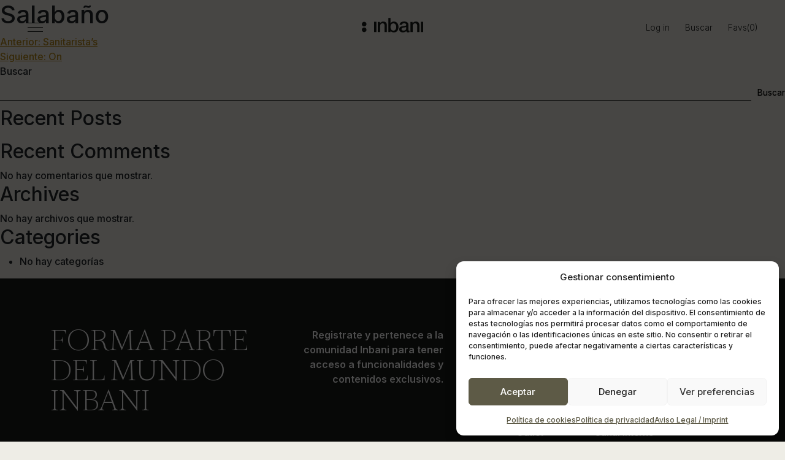

--- FILE ---
content_type: text/html; charset=UTF-8
request_url: https://inbani.com/media/salabano-6/
body_size: 23699
content:
<!doctype html>
<html lang="es">

<head>
        <meta charset="UTF-8">
<script>
var gform;gform||(document.addEventListener("gform_main_scripts_loaded",function(){gform.scriptsLoaded=!0}),document.addEventListener("gform/theme/scripts_loaded",function(){gform.themeScriptsLoaded=!0}),window.addEventListener("DOMContentLoaded",function(){gform.domLoaded=!0}),gform={domLoaded:!1,scriptsLoaded:!1,themeScriptsLoaded:!1,isFormEditor:()=>"function"==typeof InitializeEditor,callIfLoaded:function(o){return!(!gform.domLoaded||!gform.scriptsLoaded||!gform.themeScriptsLoaded&&!gform.isFormEditor()||(gform.isFormEditor()&&console.warn("The use of gform.initializeOnLoaded() is deprecated in the form editor context and will be removed in Gravity Forms 3.1."),o(),0))},initializeOnLoaded:function(o){gform.callIfLoaded(o)||(document.addEventListener("gform_main_scripts_loaded",()=>{gform.scriptsLoaded=!0,gform.callIfLoaded(o)}),document.addEventListener("gform/theme/scripts_loaded",()=>{gform.themeScriptsLoaded=!0,gform.callIfLoaded(o)}),window.addEventListener("DOMContentLoaded",()=>{gform.domLoaded=!0,gform.callIfLoaded(o)}))},hooks:{action:{},filter:{}},addAction:function(o,r,e,t){gform.addHook("action",o,r,e,t)},addFilter:function(o,r,e,t){gform.addHook("filter",o,r,e,t)},doAction:function(o){gform.doHook("action",o,arguments)},applyFilters:function(o){return gform.doHook("filter",o,arguments)},removeAction:function(o,r){gform.removeHook("action",o,r)},removeFilter:function(o,r,e){gform.removeHook("filter",o,r,e)},addHook:function(o,r,e,t,n){null==gform.hooks[o][r]&&(gform.hooks[o][r]=[]);var d=gform.hooks[o][r];null==n&&(n=r+"_"+d.length),gform.hooks[o][r].push({tag:n,callable:e,priority:t=null==t?10:t})},doHook:function(r,o,e){var t;if(e=Array.prototype.slice.call(e,1),null!=gform.hooks[r][o]&&((o=gform.hooks[r][o]).sort(function(o,r){return o.priority-r.priority}),o.forEach(function(o){"function"!=typeof(t=o.callable)&&(t=window[t]),"action"==r?t.apply(null,e):e[0]=t.apply(null,e)})),"filter"==r)return e[0]},removeHook:function(o,r,t,n){var e;null!=gform.hooks[o][r]&&(e=(e=gform.hooks[o][r]).filter(function(o,r,e){return!!(null!=n&&n!=o.tag||null!=t&&t!=o.priority)}),gform.hooks[o][r]=e)}});
</script>

    <meta name="viewport" content="width=device-width, initial-scale=1">
    <link rel="profile" href="https://gmpg.org/xfn/11">
    <link rel="preconnect" href="https://fonts.googleapis.com">
    <link rel="preconnect" href="https://fonts.gstatic.com" crossorigin>
    <link href="https://fonts.googleapis.com/css2?family=Inter:wght@300;500;600;700&display=swap" rel="stylesheet">
    <title>Salabaño &#8211; Inbani</title>
<meta name='robots' content='max-image-preview:large' />
<script type='application/javascript'  id='pys-version-script'>console.log('PixelYourSite Free version 11.1.5.1');</script>
<link rel='dns-prefetch' href='//www.google.com' />
<link rel="alternate" type="application/rss+xml" title="Inbani &raquo; Feed" href="https://inbani.com/feed/" />
<link rel="alternate" type="application/rss+xml" title="Inbani &raquo; Feed de los comentarios" href="https://inbani.com/comments/feed/" />
<style id='wp-img-auto-sizes-contain-inline-css'>
img:is([sizes=auto i],[sizes^="auto," i]){contain-intrinsic-size:3000px 1500px}
/*# sourceURL=wp-img-auto-sizes-contain-inline-css */
</style>
<link rel='stylesheet' id='afreg-front-css-css' href='https://inbani.com/wp-content/plugins/user-registration-plugin-for-woocommerce/front/css/afreg_front.css?ver=1.0' media='all' />
<link rel='stylesheet' id='color-spectrum-css-css' href='https://inbani.com/wp-content/plugins/user-registration-plugin-for-woocommerce/front/css/afreg_color_spectrum.css?ver=1.0' media='all' />
<style id='classic-theme-styles-inline-css'>
/*! This file is auto-generated */
.wp-block-button__link{color:#fff;background-color:#32373c;border-radius:9999px;box-shadow:none;text-decoration:none;padding:calc(.667em + 2px) calc(1.333em + 2px);font-size:1.125em}.wp-block-file__button{background:#32373c;color:#fff;text-decoration:none}
/*# sourceURL=/wp-includes/css/classic-themes.min.css */
</style>
<style id='woocommerce-inline-inline-css'>
.woocommerce form .form-row .required { visibility: visible; }
/*# sourceURL=woocommerce-inline-inline-css */
</style>
<link rel='stylesheet' id='cmplz-general-css' href='https://inbani.com/wp-content/plugins/complianz-gdpr-premium/assets/css/cookieblocker.min.css?ver=1762162329' media='all' />
<link rel='stylesheet' id='inbani-style-css' href='https://inbani.com/wp-content/themes/inbani_v4/style.css?ver=1.4.70' media='all' />
<script src="https://inbani.com/wp-content/themes/inbani_v4/js/min/app-min.js?ver=1.4.70" id="jquery-js"></script>
<script src="https://inbani.com/wp-content/plugins/user-registration-plugin-for-woocommerce/front/js/afreg_front.js?ver=1.0" id="afreg-front-js-js"></script>
<script src="https://inbani.com/wp-content/plugins/user-registration-plugin-for-woocommerce/front/js/afreg_color_spectrum.js?ver=1.0" id="color-spectrum-js-js"></script>
<script src="https://inbani.com/wp-content/plugins/woocommerce/assets/js/jquery-blockui/jquery.blockUI.min.js?ver=2.7.0-wc.10.4.2" id="wc-jquery-blockui-js" data-wp-strategy="defer"></script>
<script id="wc-add-to-cart-js-extra">
var wc_add_to_cart_params = {"ajax_url":"/wp-admin/admin-ajax.php","wc_ajax_url":"/?wc-ajax=%%endpoint%%","i18n_view_cart":"Ver carrito","cart_url":"https://inbani.com/carrito/","is_cart":"","cart_redirect_after_add":"no"};
//# sourceURL=wc-add-to-cart-js-extra
</script>
<script src="https://inbani.com/wp-content/plugins/woocommerce/assets/js/frontend/add-to-cart.min.js?ver=10.4.2" id="wc-add-to-cart-js" defer data-wp-strategy="defer"></script>
<script src="https://inbani.com/wp-content/plugins/woocommerce/assets/js/js-cookie/js.cookie.min.js?ver=2.1.4-wc.10.4.2" id="wc-js-cookie-js" defer data-wp-strategy="defer"></script>
<script id="woocommerce-js-extra">
var woocommerce_params = {"ajax_url":"/wp-admin/admin-ajax.php","wc_ajax_url":"/?wc-ajax=%%endpoint%%","i18n_password_show":"Mostrar contrase\u00f1a","i18n_password_hide":"Ocultar contrase\u00f1a"};
//# sourceURL=woocommerce-js-extra
</script>
<script src="https://inbani.com/wp-content/plugins/woocommerce/assets/js/frontend/woocommerce.min.js?ver=10.4.2" id="woocommerce-js" defer data-wp-strategy="defer"></script>
<script type="text/plain" data-service="facebook" data-category="marketing" data-cmplz-src="https://inbani.com/wp-content/plugins/pixelyoursite/dist/scripts/jquery.bind-first-0.2.3.min.js?ver=0.2.3" id="jquery-bind-first-js"></script>
<script type="text/plain" data-service="facebook" data-category="marketing" data-cmplz-src="https://inbani.com/wp-content/plugins/pixelyoursite/dist/scripts/js.cookie-2.1.3.min.js?ver=2.1.3" id="js-cookie-pys-js"></script>
<script type="text/plain" data-service="facebook" data-category="marketing" data-cmplz-src="https://inbani.com/wp-content/plugins/pixelyoursite/dist/scripts/tld.min.js?ver=2.3.1" id="js-tld-js"></script>
<script type="text/plain" data-service="facebook" data-category="marketing" id="pys-js-extra">
var pysOptions = {"staticEvents":{"facebook":{"init_event":[{"delay":0,"type":"static","ajaxFire":false,"name":"PageView","pixelIds":["1025937580772760"],"eventID":"91457a99-e2b4-479f-8371-4bb74348e812","params":{"page_title":"Salaba\u00f1o","post_type":"media","post_id":4356,"plugin":"PixelYourSite","user_role":"guest","event_url":"inbani.com/media/salabano-6/"},"e_id":"init_event","ids":[],"hasTimeWindow":false,"timeWindow":0,"woo_order":"","edd_order":""}]}},"dynamicEvents":{"automatic_event_form":{"facebook":{"delay":0,"type":"dyn","name":"Form","pixelIds":["1025937580772760"],"eventID":"d8d7448b-ce0d-43c3-8164-98d96e96ade3","params":{"page_title":"Salaba\u00f1o","post_type":"media","post_id":4356,"plugin":"PixelYourSite","user_role":"guest","event_url":"inbani.com/media/salabano-6/"},"e_id":"automatic_event_form","ids":[],"hasTimeWindow":false,"timeWindow":0,"woo_order":"","edd_order":""}},"automatic_event_download":{"facebook":{"delay":0,"type":"dyn","name":"Download","extensions":["","doc","exe","js","pdf","ppt","tgz","zip","xls"],"pixelIds":["1025937580772760"],"eventID":"7a11c842-bafc-48b1-a354-b4cd1a645b1f","params":{"page_title":"Salaba\u00f1o","post_type":"media","post_id":4356,"plugin":"PixelYourSite","user_role":"guest","event_url":"inbani.com/media/salabano-6/"},"e_id":"automatic_event_download","ids":[],"hasTimeWindow":false,"timeWindow":0,"woo_order":"","edd_order":""}},"automatic_event_comment":{"facebook":{"delay":0,"type":"dyn","name":"Comment","pixelIds":["1025937580772760"],"eventID":"f31d02c6-9178-4d97-9710-a21e15e753c7","params":{"page_title":"Salaba\u00f1o","post_type":"media","post_id":4356,"plugin":"PixelYourSite","user_role":"guest","event_url":"inbani.com/media/salabano-6/"},"e_id":"automatic_event_comment","ids":[],"hasTimeWindow":false,"timeWindow":0,"woo_order":"","edd_order":""}},"automatic_event_scroll":{"facebook":{"delay":0,"type":"dyn","name":"PageScroll","scroll_percent":30,"pixelIds":["1025937580772760"],"eventID":"71a8a5e0-2c8c-49e9-87d4-87d2fb7e565f","params":{"page_title":"Salaba\u00f1o","post_type":"media","post_id":4356,"plugin":"PixelYourSite","user_role":"guest","event_url":"inbani.com/media/salabano-6/"},"e_id":"automatic_event_scroll","ids":[],"hasTimeWindow":false,"timeWindow":0,"woo_order":"","edd_order":""}},"automatic_event_time_on_page":{"facebook":{"delay":0,"type":"dyn","name":"TimeOnPage","time_on_page":30,"pixelIds":["1025937580772760"],"eventID":"ce9f9845-4ec1-45bf-ba30-40f8fe3eea65","params":{"page_title":"Salaba\u00f1o","post_type":"media","post_id":4356,"plugin":"PixelYourSite","user_role":"guest","event_url":"inbani.com/media/salabano-6/"},"e_id":"automatic_event_time_on_page","ids":[],"hasTimeWindow":false,"timeWindow":0,"woo_order":"","edd_order":""}}},"triggerEvents":[],"triggerEventTypes":[],"facebook":{"pixelIds":["1025937580772760"],"advancedMatching":{"external_id":"deceeddbcfeaadfba"},"advancedMatchingEnabled":true,"removeMetadata":false,"wooVariableAsSimple":false,"serverApiEnabled":true,"wooCRSendFromServer":false,"send_external_id":null,"enabled_medical":false,"do_not_track_medical_param":["event_url","post_title","page_title","landing_page","content_name","categories","category_name","tags"],"meta_ldu":false},"debug":"","siteUrl":"https://inbani.com","ajaxUrl":"https://inbani.com/wp-admin/admin-ajax.php","ajax_event":"5980a99cee","enable_remove_download_url_param":"1","cookie_duration":"7","last_visit_duration":"60","enable_success_send_form":"","ajaxForServerEvent":"1","ajaxForServerStaticEvent":"1","useSendBeacon":"1","send_external_id":"1","external_id_expire":"180","track_cookie_for_subdomains":"1","google_consent_mode":"1","gdpr":{"ajax_enabled":false,"all_disabled_by_api":false,"facebook_disabled_by_api":false,"analytics_disabled_by_api":false,"google_ads_disabled_by_api":false,"pinterest_disabled_by_api":false,"bing_disabled_by_api":false,"reddit_disabled_by_api":false,"externalID_disabled_by_api":false,"facebook_prior_consent_enabled":true,"analytics_prior_consent_enabled":true,"google_ads_prior_consent_enabled":null,"pinterest_prior_consent_enabled":true,"bing_prior_consent_enabled":true,"cookiebot_integration_enabled":false,"cookiebot_facebook_consent_category":"marketing","cookiebot_analytics_consent_category":"statistics","cookiebot_tiktok_consent_category":"marketing","cookiebot_google_ads_consent_category":"marketing","cookiebot_pinterest_consent_category":"marketing","cookiebot_bing_consent_category":"marketing","consent_magic_integration_enabled":false,"real_cookie_banner_integration_enabled":false,"cookie_notice_integration_enabled":false,"cookie_law_info_integration_enabled":false,"analytics_storage":{"enabled":true,"value":"granted","filter":false},"ad_storage":{"enabled":true,"value":"granted","filter":false},"ad_user_data":{"enabled":true,"value":"granted","filter":false},"ad_personalization":{"enabled":true,"value":"granted","filter":false}},"cookie":{"disabled_all_cookie":false,"disabled_start_session_cookie":false,"disabled_advanced_form_data_cookie":false,"disabled_landing_page_cookie":false,"disabled_first_visit_cookie":false,"disabled_trafficsource_cookie":false,"disabled_utmTerms_cookie":false,"disabled_utmId_cookie":false},"tracking_analytics":{"TrafficSource":"direct","TrafficLanding":"undefined","TrafficUtms":[],"TrafficUtmsId":[]},"GATags":{"ga_datalayer_type":"default","ga_datalayer_name":"dataLayerPYS"},"woo":{"enabled":true,"enabled_save_data_to_orders":true,"addToCartOnButtonEnabled":true,"addToCartOnButtonValueEnabled":true,"addToCartOnButtonValueOption":"price","singleProductId":null,"removeFromCartSelector":"form.woocommerce-cart-form .remove","addToCartCatchMethod":"add_cart_hook","is_order_received_page":false,"containOrderId":false},"edd":{"enabled":false},"cache_bypass":"1768933887"};
//# sourceURL=pys-js-extra
</script>
<script type="text/plain" data-service="facebook" data-category="marketing" data-cmplz-src="https://inbani.com/wp-content/plugins/pixelyoursite/dist/scripts/public.js?ver=11.1.5.1" id="pys-js"></script>
<link rel="canonical" href="https://inbani.com/media/salabano-6/" />
<link rel="alternate" href="https://inbani.com/media/salabano-6/" hreflang="x-default" />
			<style>.cmplz-hidden {
					display: none !important;
				}</style>		
		<!-- Google Tag Manager -->
		<script>(function(w,d,s,l,i){w[l]=w[l]||[];w[l].push({'gtm.start':
		new Date().getTime(),event:'gtm.js'});var f=d.getElementsByTagName(s)[0],
		j=d.createElement(s),dl=l!='dataLayer'?'&l='+l:'';j.async=true;j.src=
		'https://www.googletagmanager.com/gtm.js?id='+i+dl;f.parentNode.insertBefore(j,f);
		})(window,document,'script','dataLayer','GTM-K4CGJZB');</script>
		<!-- End Google Tag Manager -->
		  
			<noscript><style>.woocommerce-product-gallery{ opacity: 1 !important; }</style></noscript>
	
<link rel="shortcut icon" href="https://inbani.com/wp-content/themes/inbani_v4/images/favicon.ico" type="image/x-icon">
<link rel="apple-touch-icon" href="https://inbani.com/wp-content/themes/inbani_v4/images/apple-touch-icon.png">
<link rel="apple-touch-icon" sizes="57x57" href="https://inbani.com/wp-content/themes/inbani_v4/images/apple-touch-icon-57x57.png">
<link rel="apple-touch-icon" sizes="72x72" href="https://inbani.com/wp-content/themes/inbani_v4/images/apple-touch-icon-72x72.png">
<link rel="apple-touch-icon" sizes="76x76" href="https://inbani.com/wp-content/themes/inbani_v4/images/apple-touch-icon-76x76.png">
<link rel="apple-touch-icon" sizes="114x114" href="https://inbani.com/wp-content/themes/inbani_v4/images/apple-touch-icon-114x114.png">
<link rel="apple-touch-icon" sizes="120x120" href="https://inbani.com/wp-content/themes/inbani_v4/images/apple-touch-icon-120x120.png">
<link rel="apple-touch-icon" sizes="144x144" href="https://inbani.com/wp-content/themes/inbani_v4/images/apple-touch-icon-144x144.png">
<link rel="apple-touch-icon" sizes="152x152" href="https://inbani.com/wp-content/themes/inbani_v4/images/apple-touch-icon-152x152.png">
<link rel="apple-touch-icon" sizes="180x180" href="https://inbani.com/wp-content/themes/inbani_v4/images/apple-touch-icon-180x180.png">
	
	<style id='wp-block-archives-inline-css'>
.wp-block-archives{box-sizing:border-box}.wp-block-archives-dropdown label{display:block}
/*# sourceURL=https://inbani.com/wp-includes/blocks/archives/style.min.css */
</style>
<style id='wp-block-categories-inline-css'>
.wp-block-categories{box-sizing:border-box}.wp-block-categories.alignleft{margin-right:2em}.wp-block-categories.alignright{margin-left:2em}.wp-block-categories.wp-block-categories-dropdown.aligncenter{text-align:center}.wp-block-categories .wp-block-categories__label{display:block;width:100%}
/*# sourceURL=https://inbani.com/wp-includes/blocks/categories/style.min.css */
</style>
<style id='wp-block-heading-inline-css'>
h1:where(.wp-block-heading).has-background,h2:where(.wp-block-heading).has-background,h3:where(.wp-block-heading).has-background,h4:where(.wp-block-heading).has-background,h5:where(.wp-block-heading).has-background,h6:where(.wp-block-heading).has-background{padding:1.25em 2.375em}h1.has-text-align-left[style*=writing-mode]:where([style*=vertical-lr]),h1.has-text-align-right[style*=writing-mode]:where([style*=vertical-rl]),h2.has-text-align-left[style*=writing-mode]:where([style*=vertical-lr]),h2.has-text-align-right[style*=writing-mode]:where([style*=vertical-rl]),h3.has-text-align-left[style*=writing-mode]:where([style*=vertical-lr]),h3.has-text-align-right[style*=writing-mode]:where([style*=vertical-rl]),h4.has-text-align-left[style*=writing-mode]:where([style*=vertical-lr]),h4.has-text-align-right[style*=writing-mode]:where([style*=vertical-rl]),h5.has-text-align-left[style*=writing-mode]:where([style*=vertical-lr]),h5.has-text-align-right[style*=writing-mode]:where([style*=vertical-rl]),h6.has-text-align-left[style*=writing-mode]:where([style*=vertical-lr]),h6.has-text-align-right[style*=writing-mode]:where([style*=vertical-rl]){rotate:180deg}
/*# sourceURL=https://inbani.com/wp-includes/blocks/heading/style.min.css */
</style>
<style id='wp-block-latest-comments-inline-css'>
ol.wp-block-latest-comments{box-sizing:border-box;margin-left:0}:where(.wp-block-latest-comments:not([style*=line-height] .wp-block-latest-comments__comment)){line-height:1.1}:where(.wp-block-latest-comments:not([style*=line-height] .wp-block-latest-comments__comment-excerpt p)){line-height:1.8}.has-dates :where(.wp-block-latest-comments:not([style*=line-height])),.has-excerpts :where(.wp-block-latest-comments:not([style*=line-height])){line-height:1.5}.wp-block-latest-comments .wp-block-latest-comments{padding-left:0}.wp-block-latest-comments__comment{list-style:none;margin-bottom:1em}.has-avatars .wp-block-latest-comments__comment{list-style:none;min-height:2.25em}.has-avatars .wp-block-latest-comments__comment .wp-block-latest-comments__comment-excerpt,.has-avatars .wp-block-latest-comments__comment .wp-block-latest-comments__comment-meta{margin-left:3.25em}.wp-block-latest-comments__comment-excerpt p{font-size:.875em;margin:.36em 0 1.4em}.wp-block-latest-comments__comment-date{display:block;font-size:.75em}.wp-block-latest-comments .avatar,.wp-block-latest-comments__comment-avatar{border-radius:1.5em;display:block;float:left;height:2.5em;margin-right:.75em;width:2.5em}.wp-block-latest-comments[class*=-font-size] a,.wp-block-latest-comments[style*=font-size] a{font-size:inherit}
/*# sourceURL=https://inbani.com/wp-includes/blocks/latest-comments/style.min.css */
</style>
<style id='wp-block-latest-posts-inline-css'>
.wp-block-latest-posts{box-sizing:border-box}.wp-block-latest-posts.alignleft{margin-right:2em}.wp-block-latest-posts.alignright{margin-left:2em}.wp-block-latest-posts.wp-block-latest-posts__list{list-style:none}.wp-block-latest-posts.wp-block-latest-posts__list li{clear:both;overflow-wrap:break-word}.wp-block-latest-posts.is-grid{display:flex;flex-wrap:wrap}.wp-block-latest-posts.is-grid li{margin:0 1.25em 1.25em 0;width:100%}@media (min-width:600px){.wp-block-latest-posts.columns-2 li{width:calc(50% - .625em)}.wp-block-latest-posts.columns-2 li:nth-child(2n){margin-right:0}.wp-block-latest-posts.columns-3 li{width:calc(33.33333% - .83333em)}.wp-block-latest-posts.columns-3 li:nth-child(3n){margin-right:0}.wp-block-latest-posts.columns-4 li{width:calc(25% - .9375em)}.wp-block-latest-posts.columns-4 li:nth-child(4n){margin-right:0}.wp-block-latest-posts.columns-5 li{width:calc(20% - 1em)}.wp-block-latest-posts.columns-5 li:nth-child(5n){margin-right:0}.wp-block-latest-posts.columns-6 li{width:calc(16.66667% - 1.04167em)}.wp-block-latest-posts.columns-6 li:nth-child(6n){margin-right:0}}:root :where(.wp-block-latest-posts.is-grid){padding:0}:root :where(.wp-block-latest-posts.wp-block-latest-posts__list){padding-left:0}.wp-block-latest-posts__post-author,.wp-block-latest-posts__post-date{display:block;font-size:.8125em}.wp-block-latest-posts__post-excerpt,.wp-block-latest-posts__post-full-content{margin-bottom:1em;margin-top:.5em}.wp-block-latest-posts__featured-image a{display:inline-block}.wp-block-latest-posts__featured-image img{height:auto;max-width:100%;width:auto}.wp-block-latest-posts__featured-image.alignleft{float:left;margin-right:1em}.wp-block-latest-posts__featured-image.alignright{float:right;margin-left:1em}.wp-block-latest-posts__featured-image.aligncenter{margin-bottom:1em;text-align:center}
/*# sourceURL=https://inbani.com/wp-includes/blocks/latest-posts/style.min.css */
</style>
<style id='wp-block-search-inline-css'>
.wp-block-search__button{margin-left:10px;word-break:normal}.wp-block-search__button.has-icon{line-height:0}.wp-block-search__button svg{height:1.25em;min-height:24px;min-width:24px;width:1.25em;fill:currentColor;vertical-align:text-bottom}:where(.wp-block-search__button){border:1px solid #ccc;padding:6px 10px}.wp-block-search__inside-wrapper{display:flex;flex:auto;flex-wrap:nowrap;max-width:100%}.wp-block-search__label{width:100%}.wp-block-search.wp-block-search__button-only .wp-block-search__button{box-sizing:border-box;display:flex;flex-shrink:0;justify-content:center;margin-left:0;max-width:100%}.wp-block-search.wp-block-search__button-only .wp-block-search__inside-wrapper{min-width:0!important;transition-property:width}.wp-block-search.wp-block-search__button-only .wp-block-search__input{flex-basis:100%;transition-duration:.3s}.wp-block-search.wp-block-search__button-only.wp-block-search__searchfield-hidden,.wp-block-search.wp-block-search__button-only.wp-block-search__searchfield-hidden .wp-block-search__inside-wrapper{overflow:hidden}.wp-block-search.wp-block-search__button-only.wp-block-search__searchfield-hidden .wp-block-search__input{border-left-width:0!important;border-right-width:0!important;flex-basis:0;flex-grow:0;margin:0;min-width:0!important;padding-left:0!important;padding-right:0!important;width:0!important}:where(.wp-block-search__input){appearance:none;border:1px solid #949494;flex-grow:1;font-family:inherit;font-size:inherit;font-style:inherit;font-weight:inherit;letter-spacing:inherit;line-height:inherit;margin-left:0;margin-right:0;min-width:3rem;padding:8px;text-decoration:unset!important;text-transform:inherit}:where(.wp-block-search__button-inside .wp-block-search__inside-wrapper){background-color:#fff;border:1px solid #949494;box-sizing:border-box;padding:4px}:where(.wp-block-search__button-inside .wp-block-search__inside-wrapper) .wp-block-search__input{border:none;border-radius:0;padding:0 4px}:where(.wp-block-search__button-inside .wp-block-search__inside-wrapper) .wp-block-search__input:focus{outline:none}:where(.wp-block-search__button-inside .wp-block-search__inside-wrapper) :where(.wp-block-search__button){padding:4px 8px}.wp-block-search.aligncenter .wp-block-search__inside-wrapper{margin:auto}.wp-block[data-align=right] .wp-block-search.wp-block-search__button-only .wp-block-search__inside-wrapper{float:right}
/*# sourceURL=https://inbani.com/wp-includes/blocks/search/style.min.css */
</style>
<style id='wp-block-group-inline-css'>
.wp-block-group{box-sizing:border-box}:where(.wp-block-group.wp-block-group-is-layout-constrained){position:relative}
/*# sourceURL=https://inbani.com/wp-includes/blocks/group/style.min.css */
</style>
<link rel='stylesheet' id='wc-blocks-style-css' href='https://inbani.com/wp-content/plugins/woocommerce/assets/client/blocks/wc-blocks.css?ver=wc-10.4.2' media='all' />
<style id='global-styles-inline-css'>
:root{--wp--preset--aspect-ratio--square: 1;--wp--preset--aspect-ratio--4-3: 4/3;--wp--preset--aspect-ratio--3-4: 3/4;--wp--preset--aspect-ratio--3-2: 3/2;--wp--preset--aspect-ratio--2-3: 2/3;--wp--preset--aspect-ratio--16-9: 16/9;--wp--preset--aspect-ratio--9-16: 9/16;--wp--preset--color--black: #000000;--wp--preset--color--cyan-bluish-gray: #abb8c3;--wp--preset--color--white: #ffffff;--wp--preset--color--pale-pink: #f78da7;--wp--preset--color--vivid-red: #cf2e2e;--wp--preset--color--luminous-vivid-orange: #ff6900;--wp--preset--color--luminous-vivid-amber: #fcb900;--wp--preset--color--light-green-cyan: #7bdcb5;--wp--preset--color--vivid-green-cyan: #00d084;--wp--preset--color--pale-cyan-blue: #8ed1fc;--wp--preset--color--vivid-cyan-blue: #0693e3;--wp--preset--color--vivid-purple: #9b51e0;--wp--preset--gradient--vivid-cyan-blue-to-vivid-purple: linear-gradient(135deg,rgb(6,147,227) 0%,rgb(155,81,224) 100%);--wp--preset--gradient--light-green-cyan-to-vivid-green-cyan: linear-gradient(135deg,rgb(122,220,180) 0%,rgb(0,208,130) 100%);--wp--preset--gradient--luminous-vivid-amber-to-luminous-vivid-orange: linear-gradient(135deg,rgb(252,185,0) 0%,rgb(255,105,0) 100%);--wp--preset--gradient--luminous-vivid-orange-to-vivid-red: linear-gradient(135deg,rgb(255,105,0) 0%,rgb(207,46,46) 100%);--wp--preset--gradient--very-light-gray-to-cyan-bluish-gray: linear-gradient(135deg,rgb(238,238,238) 0%,rgb(169,184,195) 100%);--wp--preset--gradient--cool-to-warm-spectrum: linear-gradient(135deg,rgb(74,234,220) 0%,rgb(151,120,209) 20%,rgb(207,42,186) 40%,rgb(238,44,130) 60%,rgb(251,105,98) 80%,rgb(254,248,76) 100%);--wp--preset--gradient--blush-light-purple: linear-gradient(135deg,rgb(255,206,236) 0%,rgb(152,150,240) 100%);--wp--preset--gradient--blush-bordeaux: linear-gradient(135deg,rgb(254,205,165) 0%,rgb(254,45,45) 50%,rgb(107,0,62) 100%);--wp--preset--gradient--luminous-dusk: linear-gradient(135deg,rgb(255,203,112) 0%,rgb(199,81,192) 50%,rgb(65,88,208) 100%);--wp--preset--gradient--pale-ocean: linear-gradient(135deg,rgb(255,245,203) 0%,rgb(182,227,212) 50%,rgb(51,167,181) 100%);--wp--preset--gradient--electric-grass: linear-gradient(135deg,rgb(202,248,128) 0%,rgb(113,206,126) 100%);--wp--preset--gradient--midnight: linear-gradient(135deg,rgb(2,3,129) 0%,rgb(40,116,252) 100%);--wp--preset--font-size--small: 13px;--wp--preset--font-size--medium: 20px;--wp--preset--font-size--large: 36px;--wp--preset--font-size--x-large: 42px;--wp--preset--spacing--20: 0.44rem;--wp--preset--spacing--30: 0.67rem;--wp--preset--spacing--40: 1rem;--wp--preset--spacing--50: 1.5rem;--wp--preset--spacing--60: 2.25rem;--wp--preset--spacing--70: 3.38rem;--wp--preset--spacing--80: 5.06rem;--wp--preset--shadow--natural: 6px 6px 9px rgba(0, 0, 0, 0.2);--wp--preset--shadow--deep: 12px 12px 50px rgba(0, 0, 0, 0.4);--wp--preset--shadow--sharp: 6px 6px 0px rgba(0, 0, 0, 0.2);--wp--preset--shadow--outlined: 6px 6px 0px -3px rgb(255, 255, 255), 6px 6px rgb(0, 0, 0);--wp--preset--shadow--crisp: 6px 6px 0px rgb(0, 0, 0);}:where(.is-layout-flex){gap: 0.5em;}:where(.is-layout-grid){gap: 0.5em;}body .is-layout-flex{display: flex;}.is-layout-flex{flex-wrap: wrap;align-items: center;}.is-layout-flex > :is(*, div){margin: 0;}body .is-layout-grid{display: grid;}.is-layout-grid > :is(*, div){margin: 0;}:where(.wp-block-columns.is-layout-flex){gap: 2em;}:where(.wp-block-columns.is-layout-grid){gap: 2em;}:where(.wp-block-post-template.is-layout-flex){gap: 1.25em;}:where(.wp-block-post-template.is-layout-grid){gap: 1.25em;}.has-black-color{color: var(--wp--preset--color--black) !important;}.has-cyan-bluish-gray-color{color: var(--wp--preset--color--cyan-bluish-gray) !important;}.has-white-color{color: var(--wp--preset--color--white) !important;}.has-pale-pink-color{color: var(--wp--preset--color--pale-pink) !important;}.has-vivid-red-color{color: var(--wp--preset--color--vivid-red) !important;}.has-luminous-vivid-orange-color{color: var(--wp--preset--color--luminous-vivid-orange) !important;}.has-luminous-vivid-amber-color{color: var(--wp--preset--color--luminous-vivid-amber) !important;}.has-light-green-cyan-color{color: var(--wp--preset--color--light-green-cyan) !important;}.has-vivid-green-cyan-color{color: var(--wp--preset--color--vivid-green-cyan) !important;}.has-pale-cyan-blue-color{color: var(--wp--preset--color--pale-cyan-blue) !important;}.has-vivid-cyan-blue-color{color: var(--wp--preset--color--vivid-cyan-blue) !important;}.has-vivid-purple-color{color: var(--wp--preset--color--vivid-purple) !important;}.has-black-background-color{background-color: var(--wp--preset--color--black) !important;}.has-cyan-bluish-gray-background-color{background-color: var(--wp--preset--color--cyan-bluish-gray) !important;}.has-white-background-color{background-color: var(--wp--preset--color--white) !important;}.has-pale-pink-background-color{background-color: var(--wp--preset--color--pale-pink) !important;}.has-vivid-red-background-color{background-color: var(--wp--preset--color--vivid-red) !important;}.has-luminous-vivid-orange-background-color{background-color: var(--wp--preset--color--luminous-vivid-orange) !important;}.has-luminous-vivid-amber-background-color{background-color: var(--wp--preset--color--luminous-vivid-amber) !important;}.has-light-green-cyan-background-color{background-color: var(--wp--preset--color--light-green-cyan) !important;}.has-vivid-green-cyan-background-color{background-color: var(--wp--preset--color--vivid-green-cyan) !important;}.has-pale-cyan-blue-background-color{background-color: var(--wp--preset--color--pale-cyan-blue) !important;}.has-vivid-cyan-blue-background-color{background-color: var(--wp--preset--color--vivid-cyan-blue) !important;}.has-vivid-purple-background-color{background-color: var(--wp--preset--color--vivid-purple) !important;}.has-black-border-color{border-color: var(--wp--preset--color--black) !important;}.has-cyan-bluish-gray-border-color{border-color: var(--wp--preset--color--cyan-bluish-gray) !important;}.has-white-border-color{border-color: var(--wp--preset--color--white) !important;}.has-pale-pink-border-color{border-color: var(--wp--preset--color--pale-pink) !important;}.has-vivid-red-border-color{border-color: var(--wp--preset--color--vivid-red) !important;}.has-luminous-vivid-orange-border-color{border-color: var(--wp--preset--color--luminous-vivid-orange) !important;}.has-luminous-vivid-amber-border-color{border-color: var(--wp--preset--color--luminous-vivid-amber) !important;}.has-light-green-cyan-border-color{border-color: var(--wp--preset--color--light-green-cyan) !important;}.has-vivid-green-cyan-border-color{border-color: var(--wp--preset--color--vivid-green-cyan) !important;}.has-pale-cyan-blue-border-color{border-color: var(--wp--preset--color--pale-cyan-blue) !important;}.has-vivid-cyan-blue-border-color{border-color: var(--wp--preset--color--vivid-cyan-blue) !important;}.has-vivid-purple-border-color{border-color: var(--wp--preset--color--vivid-purple) !important;}.has-vivid-cyan-blue-to-vivid-purple-gradient-background{background: var(--wp--preset--gradient--vivid-cyan-blue-to-vivid-purple) !important;}.has-light-green-cyan-to-vivid-green-cyan-gradient-background{background: var(--wp--preset--gradient--light-green-cyan-to-vivid-green-cyan) !important;}.has-luminous-vivid-amber-to-luminous-vivid-orange-gradient-background{background: var(--wp--preset--gradient--luminous-vivid-amber-to-luminous-vivid-orange) !important;}.has-luminous-vivid-orange-to-vivid-red-gradient-background{background: var(--wp--preset--gradient--luminous-vivid-orange-to-vivid-red) !important;}.has-very-light-gray-to-cyan-bluish-gray-gradient-background{background: var(--wp--preset--gradient--very-light-gray-to-cyan-bluish-gray) !important;}.has-cool-to-warm-spectrum-gradient-background{background: var(--wp--preset--gradient--cool-to-warm-spectrum) !important;}.has-blush-light-purple-gradient-background{background: var(--wp--preset--gradient--blush-light-purple) !important;}.has-blush-bordeaux-gradient-background{background: var(--wp--preset--gradient--blush-bordeaux) !important;}.has-luminous-dusk-gradient-background{background: var(--wp--preset--gradient--luminous-dusk) !important;}.has-pale-ocean-gradient-background{background: var(--wp--preset--gradient--pale-ocean) !important;}.has-electric-grass-gradient-background{background: var(--wp--preset--gradient--electric-grass) !important;}.has-midnight-gradient-background{background: var(--wp--preset--gradient--midnight) !important;}.has-small-font-size{font-size: var(--wp--preset--font-size--small) !important;}.has-medium-font-size{font-size: var(--wp--preset--font-size--medium) !important;}.has-large-font-size{font-size: var(--wp--preset--font-size--large) !important;}.has-x-large-font-size{font-size: var(--wp--preset--font-size--x-large) !important;}
/*# sourceURL=global-styles-inline-css */
</style>
<link rel='stylesheet' id='gform_basic-css' href='https://inbani.com/wp-content/plugins/gravityforms/assets/css/dist/basic.min.css?ver=2.9.25' media='all' />
<link rel='stylesheet' id='gform_theme_components-css' href='https://inbani.com/wp-content/plugins/gravityforms/assets/css/dist/theme-components.min.css?ver=2.9.25' media='all' />
<link rel='stylesheet' id='gform_theme-css' href='https://inbani.com/wp-content/plugins/gravityforms/assets/css/dist/theme.min.css?ver=2.9.25' media='all' />
</head>

<body data-cmplz=1 class="wp-singular media-template-default single single-media postid-4356 wp-custom-logo wp-theme-inbani_v4 theme-inbani_v4 woocommerce-no-js woocommerce-active" style="visibility: hidden;">
    <script>
        0
    </script>
    		
		<!-- Google Tag Manager (noscript) -->
		<noscript><iframe src="https://www.googletagmanager.com/ns.html?id=GTM-K4CGJZB"
		height="0" width="0" style="display:none;visibility:hidden"></iframe></noscript>
		<!-- End Google Tag Manager (noscript) -->
			
		    <div id="page" class="site">

        <!-- Screen Reader Text -->
        <a class="skip-link screen-reader-text" href="#primary">
            Pasar al contenido        </a>
        <!-- .Screen Reader Text -->


        <!-- Header -->
        <header id="masthead" class="site-header">

            <!-- Header - Site Branding -->
            <div class="site-branding">
                <p class="site-title">
                    <a href="https://inbani.com/" rel="home">
	<svg class="site-logo" xmlns="http://www.w3.org/2000/svg" viewBox="0 0 236.3 55.8">
		<title>Inbani</title>
		<path d="M47.2 15.1H56v39.6h-8.7V15.1zm14.4 39.6h8.7V31.3c0-3 .9-5.4 2.6-7.4 1.7-2 4-3 7-3 2.6 0 4.5.7 5.7 2.1 1.3 1.4 1.9 3.7 2 6.8v24.9h8.7V27.5c0-4.5-1.3-7.8-3.8-10.1S86.6 14 82.3 14c-2.6 0-5 .6-7.2 1.9-2.1 1.2-3.9 3-5.2 5.2l-.2-.1v-5.8h-8.3v39.5zM102 0h8.7v20.2h.2c1.3-1.9 3-3.4 5.1-4.5 2.2-1.1 4.4-1.6 6.7-1.7 4.2 0 7.6 1 10.4 2.9 2.7 1.9 4.8 4.4 6.2 7.6 1.4 3.2 2 6.7 2 10.6 0 3.6-.6 7-1.8 10.1-1.2 3.1-3.1 5.7-5.6 7.6-2.5 1.9-5.7 2.9-9.6 3-2.8.1-5.4-.4-7.9-1.3s-4.5-2.7-5.8-5.2h-.2v5.4H102V0zm30.5 35c0-2.4-.4-4.7-1.2-6.8-.8-2.1-2.1-3.8-3.7-5.2-1.6-1.3-3.6-2-6-2-3.7.1-6.5 1.3-8.3 3.9-1.9 2.5-2.8 5.9-2.8 10.2 0 4.1 1 7.4 2.9 10 1.9 2.6 4.7 3.9 8.2 4 2.6 0 4.8-.7 6.4-2.1 1.6-1.3 2.8-3.1 3.5-5.2.6-2.3 1-4.5 1-6.8m46.9 10.9c0 1.1.1 1.8.4 2.3.3.5.9.7 1.6.7h.9c.4 0 .8-.1 1.2-.1v6c-.7.2-1.6.5-2.7.7-1.1.2-2 .3-2.8.3-1.8 0-3.3-.3-4.4-1.1-1.2-.7-2-2-2.3-3.8-1.8 1.7-3.9 2.9-6.4 3.7-2.5.8-4.9 1.2-7.3 1.1-3.7 0-6.8-.9-9.5-2.9-2.6-1.9-4-4.8-4.1-8.7.1-3.3.8-5.7 2.3-7.4 1.5-1.7 3.4-2.9 5.7-3.5 2.3-.7 4.7-1.1 7.2-1.4 2.1-.3 4.1-.6 5.9-.8 1.8-.2 3.2-.6 4.3-1.3 1.1-.7 1.7-1.8 1.7-3.5-.1-2.2-1.1-3.7-2.8-4.4-1.7-.7-3.5-1-5.4-1-2.5 0-4.5.5-6.1 1.5-1.6 1-2.5 2.6-2.7 4.7h-8.7c.3-3.4 1.2-6 3-7.9 1.7-1.9 3.9-3.3 6.6-4.1 2.7-.8 5.5-1.2 8.4-1.1 2.6 0 5.1.4 7.6 1.1 2.4.8 4.4 2 5.9 3.7 1.5 1.7 2.3 3.9 2.4 6.7v20.5zm-8.7-11c-1.4.8-3 1.4-4.9 1.6-1.9.2-3.8.5-5.8.8-1.9.3-3.6.9-5 1.8s-2.1 2.5-2.2 4.8c0 1.3.5 2.3 1.4 3 .9.7 2 1.3 3.2 1.6 1.2.3 2.4.5 3.5.4 1.3 0 2.7-.2 4.3-.7 1.5-.5 2.8-1.3 3.9-2.4 1.1-1.1 1.6-2.6 1.7-4.4v-6.5zm16.5 19.8h8.7V31.3c0-3 .9-5.4 2.6-7.4 1.7-2 4-3 7-3 2.6 0 4.5.7 5.7 2.1 1.3 1.4 1.9 3.7 2 6.8v24.9h8.7V27.5c-.1-4.5-1.3-7.8-3.8-10.1s-5.9-3.4-10.2-3.4c-2.6 0-5 .6-7.2 1.9-2.1 1.2-3.9 3-5.2 5.2l-.2-.1v-5.8H187v39.5zm40.4 0h8.7V15.1h-8.7v39.6zM0 45.8c0 4.9 4 9 9 9 4.9 0 9-4 9-9s-4-9-9-9-9 4-9 9M0 24c0 5 4 9 9 9 4.9 0 9-4 9-9s-4-9-9-9-9 4-9 9"/>
	</svg>
</a>                </p>
                <p class="site-description screen-reader-text">Vanguardia en diseño de baños, siguiendo las tendencias, nuevos materiales y tecnologías en muebles, lavabos, bañeras, platos de ducha, accesorios…</p>            </div>
            <!-- .Header - Site Branding -->


            <!-- Header - Main Navigation -->
            <nav id="site-navigation" class="main-navigation">
                <button class="menu-toggle hamburger" type="button" aria-label="Menú" aria-controls="site-navigation" aria-expanded="false">
                    <span><span class="screen-reader-text">Menú principal</span></span>
                </button>

                <a class="login-button d-lg-none" href="https://inbani.com/mi-cuenta/">
                    Log in                </a>

                <div class="main-navigation__container row g-0">

                    <!-- Main Navigation - Main Menu -->
                    <div class="col-12 col-lg-8 col-xl-9">
                        <ul id="menu-menu-principal" class="primary-menu nav flex-column"><li  id="menu-item-62130" class="menu-item menu-item-type-post_type menu-item-object-page menu-item-home nav-item nav-item-62130  main-navigation__menu-item"><a href="https://inbani.com/" class="nav-link ">Inicio</a></li>
<li  id="menu-item-63431" class="menu-item menu-item-type-post_type menu-item-object-page menu-item-has-children dropdown nav-item nav-item-63431  main-navigation__menu-item"><button class="nav-link  first-level nav-collapsed-child" data-toggle="active" data-target="#secondaryMenu-63431">Productos</button>
<div id="secondaryMenu-63431" class='sub-menu-container'><div class="sub-menu-content"><ul class="secondary-menu depth_0">
	<li  id="menu-item-91118" class="menu-item menu-item-type-custom menu-item-object-custom nav-item nav-item-91118  main-navigation__menu-item"><a href="https://inbani.com/productos/" class="dropdown-item ">Todos los productos</a></li>
	<li  id="menu-item-63593" class="menu-item menu-item-type-custom menu-item-object-custom nav-item nav-item-63593  main-navigation__menu-item"><a href="https://inbani.com/productos/?title=módulos&amp;category=muebles" class="dropdown-item ">Módulos</a></li>
	<li  id="menu-item-63592" class="menu-item menu-item-type-custom menu-item-object-custom nav-item nav-item-63592  main-navigation__menu-item"><a href="https://inbani.com/productos/?title=lavabos&amp;category=lavabos" class="dropdown-item ">Lavabos</a></li>
	<li  id="menu-item-63589" class="menu-item menu-item-type-custom menu-item-object-custom nav-item nav-item-63589  main-navigation__menu-item"><a href="https://inbani.com/productos/?title=bañeras&amp;category=baneras" class="dropdown-item ">Bañeras</a></li>
	<li  id="menu-item-63591" class="menu-item menu-item-type-custom menu-item-object-custom nav-item nav-item-63591  main-navigation__menu-item"><a href="https://inbani.com/productos/?title=espejos&amp;category=espejos" class="dropdown-item ">Espejos</a></li>
	<li  id="menu-item-63590" class="menu-item menu-item-type-custom menu-item-object-custom nav-item nav-item-63590  main-navigation__menu-item"><a href="https://inbani.com/productos/?title=encimeras&amp;category=encimeras" class="dropdown-item ">Encimeras</a></li>
	<li  id="menu-item-459407" class="menu-item menu-item-type-custom menu-item-object-custom nav-item nav-item-459407  main-navigation__menu-item"><a href="https://inbani.com/productos/?title=grifería&amp;category=griferia" class="dropdown-item ">Grifería</a></li>
	<li  id="menu-item-63588" class="menu-item menu-item-type-custom menu-item-object-custom nav-item nav-item-63588  main-navigation__menu-item"><a href="https://inbani.com/productos/?title=armarios%20auxiliares&amp;category=armarios-auxiliares" class="dropdown-item ">Armarios auxiliares</a></li>
	<li  id="menu-item-63594" class="menu-item menu-item-type-custom menu-item-object-custom nav-item nav-item-63594  main-navigation__menu-item"><a href="https://inbani.com/productos/?title=complementos%20módulos&amp;category=complementos-modulos" class="dropdown-item ">Complementos módulos</a></li>
	<li  id="menu-item-63586" class="menu-item menu-item-type-custom menu-item-object-custom nav-item nav-item-63586  main-navigation__menu-item"><a href="https://inbani.com/productos/?title=accesorios&amp;category=accesorios" class="dropdown-item ">Accesorios</a></li>
	<li  id="menu-item-1057219" class="menu-item menu-item-type-custom menu-item-object-custom nav-item nav-item-1057219  main-navigation__menu-item"><a href="https://inbani.com/productos/?title=sanitarios&amp;category=sanitarios" class="dropdown-item ">Sanitarios</a></li>
</ul>
</li>
<li  id="menu-item-63429" class="menu-item menu-item-type-post_type menu-item-object-page menu-item-has-children dropdown nav-item nav-item-63429  main-navigation__menu-item"><button class="nav-link  first-level nav-collapsed-child" data-toggle="active" data-target="#secondaryMenu-63429">Colecciones</button>
<div id="secondaryMenu-63429" class='sub-menu-container'><div class="sub-menu-content"><ul class="secondary-menu depth_0">
	<li  id="menu-item-63806" class="menu-item menu-item-type-post_type menu-item-object-page nav-item nav-item-63806  main-navigation__menu-item"><a href="https://inbani.com/colecciones/" class="dropdown-item ">Todas las colecciones</a></li>
	<li  id="menu-item-622621" class="menu-item menu-item-type-post_type menu-item-object-collections nav-item nav-item-622621  main-navigation__menu-item"><a href="https://inbani.com/collections/scala/" class="dropdown-item ">Scala</a></li>
	<li  id="menu-item-747215" class="menu-item menu-item-type-post_type menu-item-object-collections nav-item nav-item-747215  main-navigation__menu-item"><a href="https://inbani.com/collections/fuse/" class="dropdown-item ">Fuse</a></li>
	<li  id="menu-item-369515" class="menu-item menu-item-type-custom menu-item-object-custom nav-item nav-item-369515  main-navigation__menu-item"><a href="https://inbani.com/collections/edge/" class="dropdown-item ">Edge</a></li>
	<li  id="menu-item-85364" class="menu-item menu-item-type-post_type menu-item-object-collections nav-item nav-item-85364  main-navigation__menu-item"><a href="https://inbani.com/collections/heritage/" class="dropdown-item ">Heritage</a></li>
	<li  id="menu-item-85363" class="menu-item menu-item-type-post_type menu-item-object-collections nav-item nav-item-85363  main-navigation__menu-item"><a href="https://inbani.com/collections/grate/" class="dropdown-item ">Grate</a></li>
	<li  id="menu-item-85368" class="menu-item menu-item-type-post_type menu-item-object-collections nav-item nav-item-85368  main-navigation__menu-item"><a href="https://inbani.com/collections/strato/" class="dropdown-item ">Strato</a></li>
	<li  id="menu-item-85365" class="menu-item menu-item-type-post_type menu-item-object-collections nav-item nav-item-85365  main-navigation__menu-item"><a href="https://inbani.com/collections/paral/" class="dropdown-item ">Paral</a></li>
	<li  id="menu-item-1093071" class="menu-item menu-item-type-post_type menu-item-object-collections nav-item nav-item-1093071  main-navigation__menu-item"><a href="https://inbani.com/collections/origin/" class="dropdown-item ">Origin</a></li>
	<li  id="menu-item-85369" class="menu-item menu-item-type-post_type menu-item-object-collections nav-item nav-item-85369  main-navigation__menu-item"><a href="https://inbani.com/collections/facett/" class="dropdown-item ">Facett</a></li>
</ul>
</li>
<li  id="menu-item-63430" class="menu-item menu-item-type-post_type menu-item-object-page menu-item-has-children dropdown nav-item nav-item-63430  main-navigation__menu-item"><button class="nav-link  first-level nav-collapsed-child" data-toggle="active" data-target="#secondaryMenu-63430">Materiales</button>
<div id="secondaryMenu-63430" class='sub-menu-container'><div class="sub-menu-content"><ul class="secondary-menu depth_0">
	<li  id="menu-item-63810" class="menu-item menu-item-type-post_type menu-item-object-page nav-item nav-item-63810  main-navigation__menu-item"><a href="https://inbani.com/materiales/" class="dropdown-item ">Todos los materiales</a></li>
	<li  id="menu-item-67923" class="menu-item menu-item-type-custom menu-item-object-custom nav-item nav-item-67923  main-navigation__menu-item"><a href="https://inbani.com/materiales/?category=uhs-color" class="dropdown-item ">UHS</a></li>
	<li  id="menu-item-69057" class="menu-item menu-item-type-custom menu-item-object-custom nav-item nav-item-69057  main-navigation__menu-item"><a href="https://inbani.com/materiales/?category=lacados" class="dropdown-item ">Lacados</a></li>
	<li  id="menu-item-67915" class="menu-item menu-item-type-custom menu-item-object-custom nav-item nav-item-67915  main-navigation__menu-item"><a href="https://inbani.com/materiales/?category=s3-roble-salvaje" class="dropdown-item ">Madera S3</a></li>
	<li  id="menu-item-67916" class="menu-item menu-item-type-custom menu-item-object-custom nav-item nav-item-67916  main-navigation__menu-item"><a href="https://inbani.com/materiales/?category=s4-roble-raw" class="dropdown-item ">Madera S4</a></li>
	<li  id="menu-item-67914" class="menu-item menu-item-type-custom menu-item-object-custom nav-item nav-item-67914  main-navigation__menu-item"><a href="https://inbani.com/materiales/?category=s1-madera-natural" class="dropdown-item ">Madera S1</a></li>
	<li  id="menu-item-67917" class="menu-item menu-item-type-custom menu-item-object-custom nav-item nav-item-67917  main-navigation__menu-item"><a href="https://inbani.com/materiales/?category=marmol" class="dropdown-item ">Mármol</a></li>
	<li  id="menu-item-67921" class="menu-item menu-item-type-custom menu-item-object-custom nav-item nav-item-67921  main-navigation__menu-item"><a href="https://inbani.com/materiales/?category=solidsurface" class="dropdown-item ">Solidsurface</a></li>
	<li  id="menu-item-67922" class="menu-item menu-item-type-custom menu-item-object-custom nav-item nav-item-67922  main-navigation__menu-item"><a href="https://inbani.com/materiales/?category=topsolid" class="dropdown-item ">Topsolid</a></li>
	<li  id="menu-item-67918" class="menu-item menu-item-type-custom menu-item-object-custom nav-item nav-item-67918  main-navigation__menu-item"><a href="https://inbani.com/materiales/?category=mdi" class="dropdown-item ">MDi</a></li>
	<li  id="menu-item-67919" class="menu-item menu-item-type-custom menu-item-object-custom nav-item nav-item-67919  main-navigation__menu-item"><a href="https://inbani.com/materiales/?category=espejos-cristales" class="dropdown-item ">Espejos y cristales</a></li>
</ul>
</li>
</ul>                    </div>
                    <!-- .Main Navigation - Main Menu -->


                    <!-- Main Navigation - Other Menus -->
                    <div class="col-12 col-lg-4 col-xl-3">
                            <ul class="languages-menu nav">
        <li class="nav-item"><a href="https://inbani.com/en/" title="EN">EN</a></li><li class="nav-item"><a href="https://inbani.com/media/salabano-6/" title="ES" class="current_language" aria-current="page">ES</a></li><li class="nav-item"><a href="https://inbani.com/fr/" title="FR">FR</a></li>    </ul>

                        <div class="secondary-menus row gx-0">
                            <div class="secondary-menus__first col-6">
                                <h3 class="main-navigation__title">Info</h3>
                                <ul id="secondary-menu" class="info-menu nav flex-column"><li id="menu-item-357306" class="green-effect menu-item menu-item-type-custom menu-item-object-custom menu-item-357306  main-navigation__menu-item"><a href="https://inbani.com/inbanigreen/" class="main-navigation__menu-link">#inbanigreen</a></li>
<li id="menu-item-64192" class="menu-item menu-item-type-post_type menu-item-object-page menu-item-64192  main-navigation__menu-item"><a href="https://inbani.com/contacto/" class="main-navigation__menu-link">Contacto</a></li>
<li id="menu-item-65714" class="menu-item menu-item-type-post_type menu-item-object-page menu-item-65714  main-navigation__menu-item"><a href="https://inbani.com/descargas/" class="main-navigation__menu-link">Descargas</a></li>
<li id="menu-item-65715" class="menu-item menu-item-type-post_type menu-item-object-page menu-item-65715  main-navigation__menu-item"><a href="https://inbani.com/nosotros/" class="main-navigation__menu-link">Nosotros</a></li>
<li id="menu-item-64188" class="menu-item menu-item-type-post_type menu-item-object-page menu-item-64188  main-navigation__menu-item"><a href="https://inbani.com/proyectos/" class="main-navigation__menu-link">Proyectos</a></li>
<li id="menu-item-357307" class="menu-item menu-item-type-post_type menu-item-object-page menu-item-357307  main-navigation__menu-item"><a href="https://inbani.com/calidad/" class="main-navigation__menu-link">Calidad</a></li>
<li id="menu-item-505232" class="menu-item menu-item-type-post_type menu-item-object-page menu-item-505232  main-navigation__menu-item"><a href="https://inbani.com/outlet/" class="main-navigation__menu-link">Outlet</a></li>
</ul>                            </div>
                            <div class="secondary-menus__last col-6">
                                <h3 class="main-navigation__title">Síguenos</h3>
                                
<ul class="info-menu nav flex-column">
            <li>
            <a href="https://www.instagram.com/inbani_design">
                Instagram            </a>
        </li>
    
            <li>
            <a href="https://www.facebook.com/Inbani">
                Facebook            </a>
        </li>
    
            <li>
            <a href="https://www.pinterest.es/inbani">
                Pinterest            </a>
        </li>
    </ul>                            </div>
                        </div>

                        <ul class="login-menu nav">
                            <li class="login-menu__item">
                                <a class="login-menu__link" href="https://inbani.com/mi-cuenta/">
                                    Registrarse                                </a>
                                <span class="sep">&nbsp;/&nbsp;</span>
                            </li>
                            <li class="login-menu__item">
                                <a class="login-menu__link" rel="nofollow" href="https://inbani.com/mi-cuenta/">
                                    Log in                                </a>
                            </li>
                        </ul>

                        <div class="subscribe-form">
    <h3 class="suscribe-form__title main-navigation__title">
        Newsletter    </h3>
    <div class="suscribe-form__form">
        
                <div class='gf_browser_chrome gform_wrapper gravity-theme gform-theme--no-framework' data-form-theme='gravity-theme' data-form-index='0' id='gform_wrapper_3' ><div id='gf_3' class='gform_anchor' tabindex='-1'></div>
                        <div class='gform_heading'>
                            <h2 class="gform_title">Newsletter</h2>
                            <p class='gform_description'></p>
							<p class='gform_required_legend'>&quot;<span class="gfield_required gfield_required_asterisk">*</span>&quot; señala los campos obligatorios</p>
                        </div><form method='post' enctype='multipart/form-data' target='gform_ajax_frame_3' id='gform_3'  action='/media/salabano-6/#gf_3' data-formid='3' novalidate><div class='gf_invisible ginput_recaptchav3' data-sitekey='6LfDJqUpAAAAAHT4WaTVw64RUUuUqEx0EdFJZaqA' data-tabindex='0'><input id="input_bfdac43ce5b88fb280a46e2b292cbf67" class="gfield_recaptcha_response" type="hidden" name="input_bfdac43ce5b88fb280a46e2b292cbf67" value=""/></div>
                        <div class='gform-body gform_body'><div id='gform_fields_3' class='gform_fields top_label form_sublabel_below description_below validation_below'><div id="field_3_1" class="gfield gfield--type-text gfield--input-type-text gfield_contains_required field_sublabel_below gfield--no-description field_description_below hidden_label field_validation_below gfield_visibility_visible"  ><label class='gfield_label gform-field-label' for='input_3_1'>Nombre<span class="gfield_required"><span class="gfield_required gfield_required_asterisk">*</span></span></label><div class='ginput_container ginput_container_text'><input name='input_1' id='input_3_1' type='text' value='' class='large'    placeholder='Nombre' aria-required="true" aria-invalid="false"   /></div></div><div id="field_3_3" class="gfield gfield--type-email gfield--input-type-email gfield--width-full gfield_contains_required field_sublabel_below gfield--no-description field_description_below hidden_label field_validation_below gfield_visibility_visible"  ><label class='gfield_label gform-field-label' for='input_3_3'>Email<span class="gfield_required"><span class="gfield_required gfield_required_asterisk">*</span></span></label><div class='ginput_container ginput_container_email'>
                            <input name='input_3' id='input_3_3' type='email' value='' class='large'   placeholder='Email' aria-required="true" aria-invalid="false"  />
                        </div></div><div id="field_3_4" class="gfield gfield--type-select gfield--input-type-select gfield--width-full gfield_contains_required field_sublabel_below gfield--no-description field_description_below hidden_label field_validation_below gfield_visibility_visible"  ><label class='gfield_label gform-field-label' for='input_3_4'>Tipo de usuario<span class="gfield_required"><span class="gfield_required gfield_required_asterisk">*</span></span></label><div class='ginput_container ginput_container_select'><select name='input_4' id='input_3_4' class='large gfield_select'    aria-required="true" aria-invalid="false" ><option value='' selected='selected' class='gf_placeholder'>Tipo de usuario</option><option value='Usuario final' >Usuario final</option><option value='Profesional' >Profesional</option><option value='Distribuidor' >Distribuidor</option><option value='Prensa' >Prensa</option></select></div></div><fieldset id="field_3_5" class="gfield gfield--type-consent gfield--type-choice gfield--input-type-consent gfield--width-three-quarter gfield_contains_required field_sublabel_below gfield--no-description field_description_below hidden_label field_validation_below gfield_visibility_visible"  ><legend class='gfield_label gform-field-label gfield_label_before_complex' >Consentimiento<span class="gfield_required"><span class="gfield_required gfield_required_asterisk">*</span></span></legend><div class='ginput_container ginput_container_consent'><input name='input_5.1' id='input_3_5_1' type='checkbox' value='1'   aria-required="true" aria-invalid="false"   /> <label class="gform-field-label gform-field-label--type-inline gfield_consent_label" for='input_3_5_1' >He leído y acepto la <a href="/politica-privacidad/">política de privacidad</a><span class="gfield_required gfield_required_asterisk">*</span></label><input type='hidden' name='input_5.2' value='He leído y acepto la &lt;a href=&quot;/politica-privacidad/&quot;&gt;política de privacidad&lt;/a&gt;' class='gform_hidden' /><input type='hidden' name='input_5.3' value='1' class='gform_hidden' /></div></fieldset><div id="field_submit" class="gfield gfield--type-submit gfield--width-quarter field_sublabel_below gfield--no-description field_description_below field_validation_below gfield_visibility_visible"  data-field-class="gform_editor_submit_container" data-field-position="inline" ><input type='submit' id='gform_submit_button_3' class='gform-button gform-button--white  button' onclick='gform.submission.handleButtonClick(this);' data-submission-type='submit' value='Suscribir'  /></div></div></div>
        <div class='gform-footer gform_footer top_label'>  <input type='hidden' name='gform_ajax' value='form_id=3&amp;title=1&amp;description=1&amp;tabindex=0&amp;theme=gravity-theme&amp;hash=cddea9d91279d4b16238ccbdf3ca97e9' />
            <input type='hidden' class='gform_hidden' name='gform_submission_method' data-js='gform_submission_method_3' value='iframe' />
            <input type='hidden' class='gform_hidden' name='gform_theme' data-js='gform_theme_3' id='gform_theme_3' value='gravity-theme' />
            <input type='hidden' class='gform_hidden' name='gform_style_settings' data-js='gform_style_settings_3' id='gform_style_settings_3' value='' />
            <input type='hidden' class='gform_hidden' name='is_submit_3' value='1' />
            <input type='hidden' class='gform_hidden' name='gform_submit' value='3' />
            
            <input type='hidden' class='gform_hidden' name='gform_unique_id' value='' />
            <input type='hidden' class='gform_hidden' name='state_3' value='[base64]' />
            <input type='hidden' autocomplete='off' class='gform_hidden' name='gform_target_page_number_3' id='gform_target_page_number_3' value='0' />
            <input type='hidden' autocomplete='off' class='gform_hidden' name='gform_source_page_number_3' id='gform_source_page_number_3' value='1' />
            <input type='hidden' name='gform_field_values' value='' />
            
        </div>
                        </form>
                        </div>
		                <iframe style='display:none;width:0px;height:0px;' src='about:blank' name='gform_ajax_frame_3' id='gform_ajax_frame_3' title='Este iframe contiene la lógica necesaria para gestionar formularios con ajax activado.'></iframe>
		                <script>
gform.initializeOnLoaded( function() {gformInitSpinner( 3, 'https://inbani.com/wp-content/plugins/gravityforms/images/spinner.svg', true );jQuery('#gform_ajax_frame_3').on('load',function(){var contents = jQuery(this).contents().find('*').html();var is_postback = contents.indexOf('GF_AJAX_POSTBACK') >= 0;if(!is_postback){return;}var form_content = jQuery(this).contents().find('#gform_wrapper_3');var is_confirmation = jQuery(this).contents().find('#gform_confirmation_wrapper_3').length > 0;var is_redirect = contents.indexOf('gformRedirect(){') >= 0;var is_form = form_content.length > 0 && ! is_redirect && ! is_confirmation;var mt = parseInt(jQuery('html').css('margin-top'), 10) + parseInt(jQuery('body').css('margin-top'), 10) + 100;if(is_form){jQuery('#gform_wrapper_3').html(form_content.html());if(form_content.hasClass('gform_validation_error')){jQuery('#gform_wrapper_3').addClass('gform_validation_error');} else {jQuery('#gform_wrapper_3').removeClass('gform_validation_error');}setTimeout( function() { /* delay the scroll by 50 milliseconds to fix a bug in chrome */ jQuery(document).scrollTop(jQuery('#gform_wrapper_3').offset().top - mt); }, 50 );if(window['gformInitDatepicker']) {gformInitDatepicker();}if(window['gformInitPriceFields']) {gformInitPriceFields();}var current_page = jQuery('#gform_source_page_number_3').val();gformInitSpinner( 3, 'https://inbani.com/wp-content/plugins/gravityforms/images/spinner.svg', true );jQuery(document).trigger('gform_page_loaded', [3, current_page]);window['gf_submitting_3'] = false;}else if(!is_redirect){var confirmation_content = jQuery(this).contents().find('.GF_AJAX_POSTBACK').html();if(!confirmation_content){confirmation_content = contents;}jQuery('#gform_wrapper_3').replaceWith(confirmation_content);jQuery(document).scrollTop(jQuery('#gf_3').offset().top - mt);jQuery(document).trigger('gform_confirmation_loaded', [3]);window['gf_submitting_3'] = false;wp.a11y.speak(jQuery('#gform_confirmation_message_3').text());}else{jQuery('#gform_3').append(contents);if(window['gformRedirect']) {gformRedirect();}}jQuery(document).trigger("gform_pre_post_render", [{ formId: "3", currentPage: "current_page", abort: function() { this.preventDefault(); } }]);        if (event && event.defaultPrevented) {                return;        }        const gformWrapperDiv = document.getElementById( "gform_wrapper_3" );        if ( gformWrapperDiv ) {            const visibilitySpan = document.createElement( "span" );            visibilitySpan.id = "gform_visibility_test_3";            gformWrapperDiv.insertAdjacentElement( "afterend", visibilitySpan );        }        const visibilityTestDiv = document.getElementById( "gform_visibility_test_3" );        let postRenderFired = false;        function triggerPostRender() {            if ( postRenderFired ) {                return;            }            postRenderFired = true;            gform.core.triggerPostRenderEvents( 3, current_page );            if ( visibilityTestDiv ) {                visibilityTestDiv.parentNode.removeChild( visibilityTestDiv );            }        }        function debounce( func, wait, immediate ) {            var timeout;            return function() {                var context = this, args = arguments;                var later = function() {                    timeout = null;                    if ( !immediate ) func.apply( context, args );                };                var callNow = immediate && !timeout;                clearTimeout( timeout );                timeout = setTimeout( later, wait );                if ( callNow ) func.apply( context, args );            };        }        const debouncedTriggerPostRender = debounce( function() {            triggerPostRender();        }, 200 );        if ( visibilityTestDiv && visibilityTestDiv.offsetParent === null ) {            const observer = new MutationObserver( ( mutations ) => {                mutations.forEach( ( mutation ) => {                    if ( mutation.type === 'attributes' && visibilityTestDiv.offsetParent !== null ) {                        debouncedTriggerPostRender();                        observer.disconnect();                    }                });            });            observer.observe( document.body, {                attributes: true,                childList: false,                subtree: true,                attributeFilter: [ 'style', 'class' ],            });        } else {            triggerPostRender();        }    } );} );
</script>
    </div>
</div>                    </div>
                    <!-- .Main Navigation - Other Menus -->

                </div>
            </nav>
            <!-- .Header - Main Navigation -->


            <!-- Header - Site Meta -->
                <div class="site-meta">
                    <a class="login-button d-none d-lg-inline" href="https://inbani.com/mi-cuenta/">
                        Log in                    </a>
                    <button class="search-button" type="button" aria-label="Buscar" data-open="searchForm" aria-controls="searchForm" aria-expanded="false">Buscar</button>
                    					<button class="cart-contents btn" title="Ver tus favoritos" data-bs-toggle="offcanvas" data-bs-target="#offcanvasCart" aria-controls="offcanvasCart">
				<span class="count">Favs(0)</span>
			</button
				
	                </div>
            <!-- .Header - Site Meta -->

        </header>
        <!-- .Header -->

        <script>            
            document.addEventListener('DOMContentLoaded', () => {

                document.querySelectorAll('.secondary-menu').forEach(itm => {
                    itm.querySelectorAll('.menu-item').forEach((el, i) => {
                        el.setAttribute('style', '--animation-order: ' + (i + 1) + ';')
                    });
                });

                $('.nav-collapsed-child').on('click', function() {
                    let currentItem = document.querySelector(this.getAttribute('data-target'));
                    if (currentItem.classList.contains('active')) {
                        $('.sub-menu-container').removeClass('active');
                    } else {
                        $('.sub-menu-container').removeClass('active');
                        currentItem.classList.add('active');
                    }
                });
            });
        </script>
	<main id="primary" class="site-main">


		
<article id="post-4356" class="post-4356 media type-media status-publish hentry media-category-rivista">
	<header class="entry-header">
		<h1 class="entry-title">Salabaño</h1>	</header><!-- .entry-header -->

	
	<div class="entry-content">
			</div><!-- .entry-content -->

	<footer class="entry-footer">
			</footer><!-- .entry-footer -->
</article><!-- #post-4356 -->

	<nav class="navigation post-navigation" aria-label="Entradas">
		<h2 class="screen-reader-text">Navegación de entradas</h2>
		<div class="nav-links"><div class="nav-previous"><a href="https://inbani.com/media/sanitaristas-3/" rel="prev"><span class="nav-subtitle">Anterior:</span> <span class="nav-title">Sanitarista&#8217;s</span></a></div><div class="nav-next"><a href="https://inbani.com/media/on-2/" rel="next"><span class="nav-subtitle">Siguiente:</span> <span class="nav-title">On</span></a></div></div>
	</nav>
	</main><!-- #main -->


<aside id="secondary" class="widget-area">
	<section id="block-2" class="widget widget_block widget_search"><form role="search" method="get" action="https://inbani.com/" class="wp-block-search__button-outside wp-block-search__text-button wp-block-search"    ><label class="wp-block-search__label" for="wp-block-search__input-1" >Buscar</label><div class="wp-block-search__inside-wrapper" ><input class="wp-block-search__input" id="wp-block-search__input-1" placeholder="" value="" type="search" name="s" required /><button aria-label="Buscar" class="wp-block-search__button wp-element-button" type="submit" >Buscar</button></div></form></section><section id="block-3" class="widget widget_block"><div class="wp-block-group"><div class="wp-block-group__inner-container is-layout-flow wp-block-group-is-layout-flow"><h2 class="wp-block-heading">Recent Posts</h2><ul class="wp-block-latest-posts__list wp-block-latest-posts"></ul></div></div></section><section id="block-4" class="widget widget_block"><div class="wp-block-group"><div class="wp-block-group__inner-container is-layout-flow wp-block-group-is-layout-flow"><h2 class="wp-block-heading">Recent Comments</h2><div class="no-comments wp-block-latest-comments">No hay comentarios que mostrar.</div></div></div></section><section id="block-5" class="widget widget_block"><div class="wp-block-group"><div class="wp-block-group__inner-container is-layout-flow wp-block-group-is-layout-flow"><h2 class="wp-block-heading">Archives</h2><div class="wp-block-archives-list wp-block-archives">No hay archivos que mostrar.</div></div></div></section><section id="block-6" class="widget widget_block"><div class="wp-block-group"><div class="wp-block-group__inner-container is-layout-flow wp-block-group-is-layout-flow"><h2 class="wp-block-heading">Categories</h2><ul class="wp-block-categories-list wp-block-categories"><li class="cat-item-none">No hay categorías</li></ul></div></div></section></aside><!-- #secondary -->

<div class="cart-modal offcanvas offcanvas-end" tabindex="-1" id="offcanvasCart" aria-labelledby="offcanvasCart">

    <!-- Modal Product - Header -->
        <div class="cart-modal__header offcanvas-header">
            <button class="cart-modal__header-close btn" data-bs-dismiss="offcanvas">
                <svg class="close-icon" xmlns="http://www.w3.org/2000/svg" viewBox="0 0 11.5 11.5">
    <path d="m.75.75 10 10m0-10-10 10" fill="none" stroke="#FFFFFF" stroke-linecap="round" stroke-width="1.5"/>
</svg>            </button>

            <h5 class="cart-modal__header-title offcanvas-title" id="offcanvasExampleLabel">
                Favs (0)            </h5>
        </div>
    <!-- .Modal Product - Header -->


    <!-- Modal Product - Body -->
        <div class="cart-modal__body user-page offcanvas-body">
            <div class="woocommerce-notices-wrapper"></div><form class="woocommerce-cart-form" action="https://inbani.com/carrito/" method="post">

    <h2 class="entry-subtitle">Favs(0)</h2>
    
    <div class="gx-0">
        <div class="row">

            <div class="col-12 cart woocommerce-cart-form__contents">

                <input type="hidden" id="woocommerce-cart-nonce" name="woocommerce-cart-nonce" value="4ff36bc286" /><input type="hidden" name="_wp_http_referer" value="/media/salabano-6/" />
            </div><!-- .col-12.cart.woocommerce-cart-form__contents -->
        </div>
    </div>
    
    <button class="product-information__content-options--option btn" data-bs-toggle="modal" data-bs-target="#modalRequest">
        Continuar navegando    </button>

    <div class="wc-proceed-to-checkout">
        <a href="https://inbani.com/finalizar-compra/" class="checkout-button shaded-button shaded-button--inline btn alt wc-forward wp-element-button">
            Solicitud rápida        </a>
    </div>

    <button type="submit" class="button d-none" name="update_cart" value="Update favs">Update favs</button>
</form>
<script>
    let textareas = document.querySelectorAll(".acf-input textarea");
    var windowWidth = window.innerWidth;
    let rowsNumber;

    if (windowWidth < 768) {
        rowsNumber = 4;
    } else
    if (windowWidth >= 768 && windowWidth < 1024) {
        rowsNumber = 6;
    } else {
        rowsNumber = 9;
    }

    if (textareas) {

        textareas.forEach(textarea => {
            changeRowsNumber(textarea, rowsNumber)
        })
    }

    function changeRowsNumber(el, rowsNumber) {
        el.setAttribute("rows", rowsNumber)
    }
</script>

        </div>
    <!-- .Modal Product - Body -->


    <!-- Modal Product - Footer -->
        <div class="cart-modal__footer">
            <div class="cart-modal__footer-options">
                <button class="cart-modal__footer-options--button btn" data-bs-dismiss="offcanvas">
                    Continuar navegando                </button>

                <a class="cart-modal__footer-options--button checkout-button btn" href="https://inbani.com/carrito/">
                    Solicitar presupuesto                </a>
            </div>
        </div>
    <!-- .Modal Product - Footer -->

</div>
	<footer id="colophon" class="site-footer">
		<div class="site-info">
			<div class="container">
				<div class="row">
                    						<div class="col-12 col-lg-4">
							<h2 class="site-info__brand-name inbani-title-medium">
                                Forma parte del mundo Inbani							</h2>
						</div>
                                        						<div class="col-12 col-lg-3">
							<div class="site-info__claim">
								<div class="site-info__claim-claim">
									Registrate y pertenece a la comunidad Inbani para tener acceso a funcionalidades y contenidos exclusivos.								</div>
							</div>
						</div>
										<div class="col-12 col-lg-5 order-lg-2">
						<div class="site-info__newsletter">
							<div class="subscribe-form">
    <h3 class="suscribe-form__title main-navigation__title">
        Newsletter    </h3>
    <div class="suscribe-form__form">
        
                <div class='gf_browser_chrome gform_wrapper gravity-theme gform-theme--no-framework' data-form-theme='gravity-theme' data-form-index='0' id='gform_wrapper_3' ><div id='gf_3' class='gform_anchor' tabindex='-1'></div>
                        <div class='gform_heading'>
                            <h2 class="gform_title">Newsletter</h2>
                            <p class='gform_description'></p>
							<p class='gform_required_legend'>&quot;<span class="gfield_required gfield_required_asterisk">*</span>&quot; señala los campos obligatorios</p>
                        </div><form method='post' enctype='multipart/form-data' target='gform_ajax_frame_3' id='gform_3'  action='/media/salabano-6/#gf_3' data-formid='3' novalidate><div class='gf_invisible ginput_recaptchav3' data-sitekey='6LfDJqUpAAAAAHT4WaTVw64RUUuUqEx0EdFJZaqA' data-tabindex='0'><input id="input_bfdac43ce5b88fb280a46e2b292cbf67" class="gfield_recaptcha_response" type="hidden" name="input_bfdac43ce5b88fb280a46e2b292cbf67" value=""/></div>
                        <div class='gform-body gform_body'><div id='gform_fields_3' class='gform_fields top_label form_sublabel_below description_below validation_below'><div id="field_3_1" class="gfield gfield--type-text gfield--input-type-text gfield_contains_required field_sublabel_below gfield--no-description field_description_below hidden_label field_validation_below gfield_visibility_visible"  ><label class='gfield_label gform-field-label' for='input_3_1'>Nombre<span class="gfield_required"><span class="gfield_required gfield_required_asterisk">*</span></span></label><div class='ginput_container ginput_container_text'><input name='input_1' id='input_3_1' type='text' value='' class='large'    placeholder='Nombre' aria-required="true" aria-invalid="false"   /></div></div><div id="field_3_3" class="gfield gfield--type-email gfield--input-type-email gfield--width-full gfield_contains_required field_sublabel_below gfield--no-description field_description_below hidden_label field_validation_below gfield_visibility_visible"  ><label class='gfield_label gform-field-label' for='input_3_3'>Email<span class="gfield_required"><span class="gfield_required gfield_required_asterisk">*</span></span></label><div class='ginput_container ginput_container_email'>
                            <input name='input_3' id='input_3_3' type='email' value='' class='large'   placeholder='Email' aria-required="true" aria-invalid="false"  />
                        </div></div><div id="field_3_4" class="gfield gfield--type-select gfield--input-type-select gfield--width-full gfield_contains_required field_sublabel_below gfield--no-description field_description_below hidden_label field_validation_below gfield_visibility_visible"  ><label class='gfield_label gform-field-label' for='input_3_4'>Tipo de usuario<span class="gfield_required"><span class="gfield_required gfield_required_asterisk">*</span></span></label><div class='ginput_container ginput_container_select'><select name='input_4' id='input_3_4' class='large gfield_select'    aria-required="true" aria-invalid="false" ><option value='' selected='selected' class='gf_placeholder'>Tipo de usuario</option><option value='Usuario final' >Usuario final</option><option value='Profesional' >Profesional</option><option value='Distribuidor' >Distribuidor</option><option value='Prensa' >Prensa</option></select></div></div><fieldset id="field_3_5" class="gfield gfield--type-consent gfield--type-choice gfield--input-type-consent gfield--width-three-quarter gfield_contains_required field_sublabel_below gfield--no-description field_description_below hidden_label field_validation_below gfield_visibility_visible"  ><legend class='gfield_label gform-field-label gfield_label_before_complex' >Consentimiento<span class="gfield_required"><span class="gfield_required gfield_required_asterisk">*</span></span></legend><div class='ginput_container ginput_container_consent'><input name='input_5.1' id='input_3_5_1' type='checkbox' value='1'   aria-required="true" aria-invalid="false"   /> <label class="gform-field-label gform-field-label--type-inline gfield_consent_label" for='input_3_5_1' >He leído y acepto la <a href="/politica-privacidad/">política de privacidad</a><span class="gfield_required gfield_required_asterisk">*</span></label><input type='hidden' name='input_5.2' value='He leído y acepto la &lt;a href=&quot;/politica-privacidad/&quot;&gt;política de privacidad&lt;/a&gt;' class='gform_hidden' /><input type='hidden' name='input_5.3' value='1' class='gform_hidden' /></div></fieldset><div id="field_submit" class="gfield gfield--type-submit gfield--width-quarter field_sublabel_below gfield--no-description field_description_below field_validation_below gfield_visibility_visible"  data-field-class="gform_editor_submit_container" data-field-position="inline" ><input type='submit' id='gform_submit_button_3' class='gform-button gform-button--white  button' onclick='gform.submission.handleButtonClick(this);' data-submission-type='submit' value='Suscribir'  /></div></div></div>
        <div class='gform-footer gform_footer top_label'>  <input type='hidden' name='gform_ajax' value='form_id=3&amp;title=1&amp;description=1&amp;tabindex=0&amp;theme=gravity-theme&amp;hash=cddea9d91279d4b16238ccbdf3ca97e9' />
            <input type='hidden' class='gform_hidden' name='gform_submission_method' data-js='gform_submission_method_3' value='iframe' />
            <input type='hidden' class='gform_hidden' name='gform_theme' data-js='gform_theme_3' id='gform_theme_3' value='gravity-theme' />
            <input type='hidden' class='gform_hidden' name='gform_style_settings' data-js='gform_style_settings_3' id='gform_style_settings_3' value='' />
            <input type='hidden' class='gform_hidden' name='is_submit_3' value='1' />
            <input type='hidden' class='gform_hidden' name='gform_submit' value='3' />
            
            <input type='hidden' class='gform_hidden' name='gform_unique_id' value='' />
            <input type='hidden' class='gform_hidden' name='state_3' value='[base64]' />
            <input type='hidden' autocomplete='off' class='gform_hidden' name='gform_target_page_number_3' id='gform_target_page_number_3' value='0' />
            <input type='hidden' autocomplete='off' class='gform_hidden' name='gform_source_page_number_3' id='gform_source_page_number_3' value='1' />
            <input type='hidden' name='gform_field_values' value='' />
            
        </div>
                        </form>
                        </div>
		                <iframe style='display:none;width:0px;height:0px;' src='about:blank' name='gform_ajax_frame_3' id='gform_ajax_frame_3' title='Este iframe contiene la lógica necesaria para gestionar formularios con ajax activado.'></iframe>
		                <script>
gform.initializeOnLoaded( function() {gformInitSpinner( 3, 'https://inbani.com/wp-content/plugins/gravityforms/images/spinner.svg', true );jQuery('#gform_ajax_frame_3').on('load',function(){var contents = jQuery(this).contents().find('*').html();var is_postback = contents.indexOf('GF_AJAX_POSTBACK') >= 0;if(!is_postback){return;}var form_content = jQuery(this).contents().find('#gform_wrapper_3');var is_confirmation = jQuery(this).contents().find('#gform_confirmation_wrapper_3').length > 0;var is_redirect = contents.indexOf('gformRedirect(){') >= 0;var is_form = form_content.length > 0 && ! is_redirect && ! is_confirmation;var mt = parseInt(jQuery('html').css('margin-top'), 10) + parseInt(jQuery('body').css('margin-top'), 10) + 100;if(is_form){jQuery('#gform_wrapper_3').html(form_content.html());if(form_content.hasClass('gform_validation_error')){jQuery('#gform_wrapper_3').addClass('gform_validation_error');} else {jQuery('#gform_wrapper_3').removeClass('gform_validation_error');}setTimeout( function() { /* delay the scroll by 50 milliseconds to fix a bug in chrome */ jQuery(document).scrollTop(jQuery('#gform_wrapper_3').offset().top - mt); }, 50 );if(window['gformInitDatepicker']) {gformInitDatepicker();}if(window['gformInitPriceFields']) {gformInitPriceFields();}var current_page = jQuery('#gform_source_page_number_3').val();gformInitSpinner( 3, 'https://inbani.com/wp-content/plugins/gravityforms/images/spinner.svg', true );jQuery(document).trigger('gform_page_loaded', [3, current_page]);window['gf_submitting_3'] = false;}else if(!is_redirect){var confirmation_content = jQuery(this).contents().find('.GF_AJAX_POSTBACK').html();if(!confirmation_content){confirmation_content = contents;}jQuery('#gform_wrapper_3').replaceWith(confirmation_content);jQuery(document).scrollTop(jQuery('#gf_3').offset().top - mt);jQuery(document).trigger('gform_confirmation_loaded', [3]);window['gf_submitting_3'] = false;wp.a11y.speak(jQuery('#gform_confirmation_message_3').text());}else{jQuery('#gform_3').append(contents);if(window['gformRedirect']) {gformRedirect();}}jQuery(document).trigger("gform_pre_post_render", [{ formId: "3", currentPage: "current_page", abort: function() { this.preventDefault(); } }]);        if (event && event.defaultPrevented) {                return;        }        const gformWrapperDiv = document.getElementById( "gform_wrapper_3" );        if ( gformWrapperDiv ) {            const visibilitySpan = document.createElement( "span" );            visibilitySpan.id = "gform_visibility_test_3";            gformWrapperDiv.insertAdjacentElement( "afterend", visibilitySpan );        }        const visibilityTestDiv = document.getElementById( "gform_visibility_test_3" );        let postRenderFired = false;        function triggerPostRender() {            if ( postRenderFired ) {                return;            }            postRenderFired = true;            gform.core.triggerPostRenderEvents( 3, current_page );            if ( visibilityTestDiv ) {                visibilityTestDiv.parentNode.removeChild( visibilityTestDiv );            }        }        function debounce( func, wait, immediate ) {            var timeout;            return function() {                var context = this, args = arguments;                var later = function() {                    timeout = null;                    if ( !immediate ) func.apply( context, args );                };                var callNow = immediate && !timeout;                clearTimeout( timeout );                timeout = setTimeout( later, wait );                if ( callNow ) func.apply( context, args );            };        }        const debouncedTriggerPostRender = debounce( function() {            triggerPostRender();        }, 200 );        if ( visibilityTestDiv && visibilityTestDiv.offsetParent === null ) {            const observer = new MutationObserver( ( mutations ) => {                mutations.forEach( ( mutation ) => {                    if ( mutation.type === 'attributes' && visibilityTestDiv.offsetParent !== null ) {                        debouncedTriggerPostRender();                        observer.disconnect();                    }                });            });            observer.observe( document.body, {                attributes: true,                childList: false,                subtree: true,                attributeFilter: [ 'style', 'class' ],            });        } else {            triggerPostRender();        }    } );} );
</script>
    </div>
</div>						</div>
					</div>

					<!-- Footer - Menu Navigation -->
						<div class="col-12 col-lg-4 offset-lg-1 order-lg-1">
							<div class="site-info__navigation">
								<div class="row">
									<div class="col-12 col-lg-4">
										<div class="site-info__navigation-menu">
											<a class="site-info__navigation-menu--title" data-bs-toggle="collapse" href="#siteInbani" aria-expanded="false" aria-controls="siteInbani">
												Inbani											</a>

											<div class="site-info__navigation-menu--menu collapse" id="siteInbani">
												<ul id="footer-inbani" class=""><li id="menu-item-63440" class="menu-item menu-item-type-post_type menu-item-object-page menu-item-63440  main-navigation__menu-item"><a href="https://inbani.com/productos/" class="main-navigation__menu-link">Productos</a></li>
<li id="menu-item-63437" class="menu-item menu-item-type-post_type menu-item-object-page menu-item-63437  main-navigation__menu-item"><a href="https://inbani.com/colecciones/" class="main-navigation__menu-link">Colecciones</a></li>
<li id="menu-item-63439" class="menu-item menu-item-type-post_type menu-item-object-page menu-item-63439  main-navigation__menu-item"><a href="https://inbani.com/materiales/" class="main-navigation__menu-link">Materiales</a></li>
<li id="menu-item-63438" class="menu-item menu-item-type-post_type menu-item-object-page menu-item-63438  main-navigation__menu-item"><a href="https://inbani.com/disenadores/" class="main-navigation__menu-link">Diseñadores</a></li>
<li id="menu-item-497532" class="menu-item menu-item-type-post_type menu-item-object-page menu-item-497532  main-navigation__menu-item"><a href="https://inbani.com/inbanigreen/" class="main-navigation__menu-link">#inbanigreen</a></li>
<li id="menu-item-514100" class="menu-item menu-item-type-post_type menu-item-object-page menu-item-514100  main-navigation__menu-item"><a href="https://inbani.com/outlet/" class="main-navigation__menu-link">Outlet</a></li>
</ul>											</div>
										</div>
									</div>

									<div class="col-12 col-lg-4">
										<div class="site-info__navigation-menu">
											<a class="site-info__navigation-menu--title" data-bs-toggle="collapse" href="#siteInfo" aria-expanded="false" aria-controls="siteInfo">
												Info											</a>

											<div class="site-info__navigation-menu--menu collapse" id="siteInfo">
												<ul id="footer-info" class=""><li id="menu-item-63432" class="menu-item menu-item-type-post_type menu-item-object-page menu-item-63432  main-navigation__menu-item"><a href="https://inbani.com/contacto/" class="main-navigation__menu-link">Contacto</a></li>
<li id="menu-item-65723" class="menu-item menu-item-type-post_type menu-item-object-page menu-item-65723  main-navigation__menu-item"><a href="https://inbani.com/descargas/" class="main-navigation__menu-link">Descargas</a></li>
<li id="menu-item-63434" class="menu-item menu-item-type-post_type menu-item-object-page menu-item-63434  main-navigation__menu-item"><a href="https://inbani.com/nosotros/" class="main-navigation__menu-link">Nosotros</a></li>
<li id="menu-item-63436" class="menu-item menu-item-type-post_type menu-item-object-page menu-item-63436  main-navigation__menu-item"><a href="https://inbani.com/proyectos/" class="main-navigation__menu-link">Proyectos</a></li>
<li id="menu-item-497531" class="menu-item menu-item-type-post_type menu-item-object-page menu-item-497531  main-navigation__menu-item"><a href="https://inbani.com/calidad/" class="main-navigation__menu-link">Calidad</a></li>
<li id="menu-item-507773" class="menu-item menu-item-type-post_type menu-item-object-page menu-item-507773  main-navigation__menu-item"><a href="https://inbani.com/canal-interno/" class="main-navigation__menu-link">Canal Interno</a></li>
</ul>											</div>
										</div>
									</div>

									<div class="col-12 col-lg-4">
										<div class="site-info__navigation-menu">
											<a class="site-info__navigation-menu--title" data-bs-toggle="collapse" href="#siteSocial" aria-expanded="false" aria-controls="siteSocial">
												Síguenos											</a>

											<div class="site-info__navigation-menu--menu collapse" id="siteSocial">
												
<ul class="info-menu nav flex-column">
            <li>
            <a href="https://www.instagram.com/inbani_design">
                Instagram            </a>
        </li>
    
            <li>
            <a href="https://www.facebook.com/Inbani">
                Facebook            </a>
        </li>
    
            <li>
            <a href="https://www.pinterest.es/inbani">
                Pinterest            </a>
        </li>
    </ul>											</div>
										</div>
									</div>
								</div>
							</div>
						</div>
					<!-- .Footer Menu Navigation -->

					<!-- Footer - Policies & Terms of Use -->
						<div class="col-12 col-lg-4 offset-lg-3 order-lg-3">
							<div class="site-info__policies">
								<div class="site-info__policies-policies">
									<span class="site-info__policies-policies--copyright">
										©2026 Inbani									</span>
									<div class="site-info__policies-policies--menu">
										<ul id="footer-policies" class=""><li id="menu-item-63548" class="menu-item menu-item-type-post_type menu-item-object-page menu-item-privacy-policy menu-item-63548  main-navigation__menu-item"><a rel="privacy-policy" href="https://inbani.com/politica-privacidad/" class="main-navigation__menu-link">Privacidad</a></li>
<li id="menu-item-63549" class="menu-item menu-item-type-post_type menu-item-object-page menu-item-63549  main-navigation__menu-item"><a href="https://inbani.com/terminos-uso/" class="main-navigation__menu-link">Términos de uso</a></li>
<li id="menu-item-655907" class="menu-item menu-item-type-post_type menu-item-object-page menu-item-655907  main-navigation__menu-item"><a href="https://inbani.com/subvenciones/" class="main-navigation__menu-link">Subvenciones</a></li>
</ul>									</div>
								</div>

                                							</div>
						</div>
					<!-- .Footer - Policies & Terms of Use -->

				</div>
				<div class="site-info__back-to-top">
					<button class="site-info__back-to-top--button btn">
						Regresar arriba					</button>
				</div>
			</div>
		</div>
	</footer>
</div>
<script type="speculationrules">
{"prefetch":[{"source":"document","where":{"and":[{"href_matches":"/*"},{"not":{"href_matches":["/wp-*.php","/wp-admin/*","/wp-content/uploads/*","/wp-content/*","/wp-content/plugins/*","/wp-content/themes/inbani_v4/*","/*\\?(.+)"]}},{"not":{"selector_matches":"a[rel~=\"nofollow\"]"}},{"not":{"selector_matches":".no-prefetch, .no-prefetch a"}}]},"eagerness":"conservative"}]}
</script>

<!-- Consent Management powered by Complianz | GDPR/CCPA Cookie Consent https://wordpress.org/plugins/complianz-gdpr -->
<div id="cmplz-cookiebanner-container"><div class="cmplz-cookiebanner cmplz-hidden banner-1 banner optin cmplz-bottom-right cmplz-categories-type-view-preferences" aria-modal="true" data-nosnippet="true" role="dialog" aria-live="polite" aria-labelledby="cmplz-header-1-optin" aria-describedby="cmplz-message-1-optin">
	<div class="cmplz-header">
		<div class="cmplz-logo"></div>
		<div class="cmplz-title" id="cmplz-header-1-optin">Gestionar consentimiento</div>
		<div class="cmplz-close" tabindex="0" role="button" aria-label="Cerrar diálogo">
			<svg aria-hidden="true" focusable="false" data-prefix="fas" data-icon="times" class="svg-inline--fa fa-times fa-w-11" role="img" xmlns="http://www.w3.org/2000/svg" viewBox="0 0 352 512"><path fill="currentColor" d="M242.72 256l100.07-100.07c12.28-12.28 12.28-32.19 0-44.48l-22.24-22.24c-12.28-12.28-32.19-12.28-44.48 0L176 189.28 75.93 89.21c-12.28-12.28-32.19-12.28-44.48 0L9.21 111.45c-12.28 12.28-12.28 32.19 0 44.48L109.28 256 9.21 356.07c-12.28 12.28-12.28 32.19 0 44.48l22.24 22.24c12.28 12.28 32.2 12.28 44.48 0L176 322.72l100.07 100.07c12.28 12.28 32.2 12.28 44.48 0l22.24-22.24c12.28-12.28 12.28-32.19 0-44.48L242.72 256z"></path></svg>
		</div>
	</div>

	<div class="cmplz-divider cmplz-divider-header"></div>
	<div class="cmplz-body">
		<div class="cmplz-message" id="cmplz-message-1-optin">Para ofrecer las mejores experiencias, utilizamos tecnologías como las cookies para almacenar y/o acceder a la información del dispositivo. El consentimiento de estas tecnologías nos permitirá procesar datos como el comportamiento de navegación o las identificaciones únicas en este sitio. No consentir o retirar el consentimiento, puede afectar negativamente a ciertas características y funciones.</div>
		<!-- categories start -->
		<div class="cmplz-categories">
			<details class="cmplz-category cmplz-functional" >
				<summary>
						<span class="cmplz-category-header">
							<span class="cmplz-category-title">Funcional</span>
							<span class='cmplz-always-active'>
								<span class="cmplz-banner-checkbox">
									<input type="checkbox"
										   id="cmplz-functional-optin"
										   data-category="cmplz_functional"
										   class="cmplz-consent-checkbox cmplz-functional"
										   size="40"
										   value="1"/>
									<label class="cmplz-label" for="cmplz-functional-optin"><span class="screen-reader-text">Funcional</span></label>
								</span>
								Siempre activo							</span>
							<span class="cmplz-icon cmplz-open">
								<svg xmlns="http://www.w3.org/2000/svg" viewBox="0 0 448 512"  height="18" ><path d="M224 416c-8.188 0-16.38-3.125-22.62-9.375l-192-192c-12.5-12.5-12.5-32.75 0-45.25s32.75-12.5 45.25 0L224 338.8l169.4-169.4c12.5-12.5 32.75-12.5 45.25 0s12.5 32.75 0 45.25l-192 192C240.4 412.9 232.2 416 224 416z"/></svg>
							</span>
						</span>
				</summary>
				<div class="cmplz-description">
					<span class="cmplz-description-functional">El almacenamiento o acceso técnico es estrictamente necesario para el propósito legítimo de permitir el uso de un servicio específico explícitamente solicitado por el abonado o usuario, o con el único propósito de llevar a cabo la transmisión de una comunicación a través de una red de comunicaciones electrónicas.</span>
				</div>
			</details>

			<details class="cmplz-category cmplz-preferences" >
				<summary>
						<span class="cmplz-category-header">
							<span class="cmplz-category-title">Preferencias</span>
							<span class="cmplz-banner-checkbox">
								<input type="checkbox"
									   id="cmplz-preferences-optin"
									   data-category="cmplz_preferences"
									   class="cmplz-consent-checkbox cmplz-preferences"
									   size="40"
									   value="1"/>
								<label class="cmplz-label" for="cmplz-preferences-optin"><span class="screen-reader-text">Preferencias</span></label>
							</span>
							<span class="cmplz-icon cmplz-open">
								<svg xmlns="http://www.w3.org/2000/svg" viewBox="0 0 448 512"  height="18" ><path d="M224 416c-8.188 0-16.38-3.125-22.62-9.375l-192-192c-12.5-12.5-12.5-32.75 0-45.25s32.75-12.5 45.25 0L224 338.8l169.4-169.4c12.5-12.5 32.75-12.5 45.25 0s12.5 32.75 0 45.25l-192 192C240.4 412.9 232.2 416 224 416z"/></svg>
							</span>
						</span>
				</summary>
				<div class="cmplz-description">
					<span class="cmplz-description-preferences">El almacenamiento o acceso técnico es necesario para la finalidad legítima de almacenar preferencias no solicitadas por el abonado o usuario.</span>
				</div>
			</details>

			<details class="cmplz-category cmplz-statistics" >
				<summary>
						<span class="cmplz-category-header">
							<span class="cmplz-category-title">Estadísticas</span>
							<span class="cmplz-banner-checkbox">
								<input type="checkbox"
									   id="cmplz-statistics-optin"
									   data-category="cmplz_statistics"
									   class="cmplz-consent-checkbox cmplz-statistics"
									   size="40"
									   value="1"/>
								<label class="cmplz-label" for="cmplz-statistics-optin"><span class="screen-reader-text">Estadísticas</span></label>
							</span>
							<span class="cmplz-icon cmplz-open">
								<svg xmlns="http://www.w3.org/2000/svg" viewBox="0 0 448 512"  height="18" ><path d="M224 416c-8.188 0-16.38-3.125-22.62-9.375l-192-192c-12.5-12.5-12.5-32.75 0-45.25s32.75-12.5 45.25 0L224 338.8l169.4-169.4c12.5-12.5 32.75-12.5 45.25 0s12.5 32.75 0 45.25l-192 192C240.4 412.9 232.2 416 224 416z"/></svg>
							</span>
						</span>
				</summary>
				<div class="cmplz-description">
					<span class="cmplz-description-statistics">El almacenamiento o acceso técnico que es utilizado exclusivamente con fines estadísticos.</span>
					<span class="cmplz-description-statistics-anonymous">El almacenamiento o acceso técnico que se utiliza exclusivamente con fines estadísticos anónimos. Sin un requerimiento, el cumplimiento voluntario por parte de tu Proveedor de servicios de Internet, o los registros adicionales de un tercero, la información almacenada o recuperada sólo para este propósito no se puede utilizar para identificarte.</span>
				</div>
			</details>
			<details class="cmplz-category cmplz-marketing" >
				<summary>
						<span class="cmplz-category-header">
							<span class="cmplz-category-title">Marketing</span>
							<span class="cmplz-banner-checkbox">
								<input type="checkbox"
									   id="cmplz-marketing-optin"
									   data-category="cmplz_marketing"
									   class="cmplz-consent-checkbox cmplz-marketing"
									   size="40"
									   value="1"/>
								<label class="cmplz-label" for="cmplz-marketing-optin"><span class="screen-reader-text">Marketing</span></label>
							</span>
							<span class="cmplz-icon cmplz-open">
								<svg xmlns="http://www.w3.org/2000/svg" viewBox="0 0 448 512"  height="18" ><path d="M224 416c-8.188 0-16.38-3.125-22.62-9.375l-192-192c-12.5-12.5-12.5-32.75 0-45.25s32.75-12.5 45.25 0L224 338.8l169.4-169.4c12.5-12.5 32.75-12.5 45.25 0s12.5 32.75 0 45.25l-192 192C240.4 412.9 232.2 416 224 416z"/></svg>
							</span>
						</span>
				</summary>
				<div class="cmplz-description">
					<span class="cmplz-description-marketing">El almacenamiento o acceso técnico es necesario para crear perfiles de usuario para enviar publicidad, o para rastrear al usuario en una web o en varias web con fines de marketing similares.</span>
				</div>
			</details>
		</div><!-- categories end -->
			</div>

	<div class="cmplz-links cmplz-information">
		<ul>
			<li><a class="cmplz-link cmplz-manage-options cookie-statement" href="#" data-relative_url="#cmplz-manage-consent-container">Administrar opciones</a></li>
			<li><a class="cmplz-link cmplz-manage-third-parties cookie-statement" href="#" data-relative_url="#cmplz-cookies-overview">Gestionar los servicios</a></li>
			<li><a class="cmplz-link cmplz-manage-vendors tcf cookie-statement" href="#" data-relative_url="#cmplz-tcf-wrapper">Gestionar {vendor_count} proveedores</a></li>
			<li><a class="cmplz-link cmplz-external cmplz-read-more-purposes tcf" target="_blank" rel="noopener noreferrer nofollow" href="https://cookiedatabase.org/tcf/purposes/" aria-label="Read more about TCF purposes on Cookie Database">Leer más sobre estos propósitos</a></li>
		</ul>
			</div>

	<div class="cmplz-divider cmplz-footer"></div>

	<div class="cmplz-buttons">
		<button class="cmplz-btn cmplz-accept">Aceptar</button>
		<button class="cmplz-btn cmplz-deny">Denegar</button>
		<button class="cmplz-btn cmplz-view-preferences">Ver preferencias</button>
		<button class="cmplz-btn cmplz-save-preferences">Guardar preferencias</button>
		<a class="cmplz-btn cmplz-manage-options tcf cookie-statement" href="#" data-relative_url="#cmplz-manage-consent-container">Ver preferencias</a>
			</div>

	
	<div class="cmplz-documents cmplz-links">
		<ul>
			<li><a class="cmplz-link cookie-statement" href="#" data-relative_url="">{title}</a></li>
			<li><a class="cmplz-link privacy-statement" href="#" data-relative_url="">{title}</a></li>
			<li><a class="cmplz-link impressum" href="#" data-relative_url="">{title}</a></li>
		</ul>
			</div>
</div>
</div>
					<div id="cmplz-manage-consent" data-nosnippet="true"><button class="cmplz-btn cmplz-hidden cmplz-manage-consent manage-consent-1">Gestionar consentimiento</button>

</div><div id='pys_ajax_events'></div>        <script>
            var node = document.getElementsByClassName('woocommerce-message')[0];
            if(node && document.getElementById('pys_late_event')) {
                var messageText = node.textContent.trim();
                if(!messageText) {
                    node.style.display = 'none';
                }
            }
        </script>
        <script>
  const dfLayerOptions = {
    installationId: '3651c99c-6292-4c99-8a00-1862dccecd98',
    zone: 'eu1'
  };

  

  (function (l, a, y, e, r, s) {
    r = l.createElement(a); r.onload = e; r.async = 1; r.src = y;
    s = l.getElementsByTagName(a)[0]; s.parentNode.insertBefore(r, s);
  })(document, 'script', 'https://cdn.doofinder.com/livelayer/1/js/loader.min.js', function () {
    doofinderLoader.load(dfLayerOptions);
  });
</script><noscript><img height="1" width="1" style="display: none;" src="https://www.facebook.com/tr?id=1025937580772760&ev=PageView&noscript=1&cd%5Bpage_title%5D=Salaba%C3%B1o&cd%5Bpost_type%5D=media&cd%5Bpost_id%5D=4356&cd%5Bplugin%5D=PixelYourSite&cd%5Buser_role%5D=guest&cd%5Bevent_url%5D=inbani.com%2Fmedia%2Fsalabano-6%2F" alt=""></noscript>
	<script>
		(function () {
			var c = document.body.className;
			c = c.replace(/woocommerce-no-js/, 'woocommerce-js');
			document.body.className = c;
		})();
	</script>
	<script id="prefix-script-js-extra">
var prefix_vars = {"ajaxurl":"https://inbani.com/wp-admin/admin-ajax.php"};
//# sourceURL=prefix-script-js-extra
</script>
<script src="https://inbani.com/wp-content/themes/inbani_v4/js/ajax/update-cart-item-ajax.js?ver=1768933887" id="prefix-script-js"></script>
<script src="https://inbani.com/wp-content/plugins/woocommerce/assets/js/sourcebuster/sourcebuster.min.js?ver=10.4.2" id="sourcebuster-js-js"></script>
<script id="wc-order-attribution-js-extra">
var wc_order_attribution = {"params":{"lifetime":1.0e-5,"session":30,"base64":false,"ajaxurl":"https://inbani.com/wp-admin/admin-ajax.php","prefix":"wc_order_attribution_","allowTracking":true},"fields":{"source_type":"current.typ","referrer":"current_add.rf","utm_campaign":"current.cmp","utm_source":"current.src","utm_medium":"current.mdm","utm_content":"current.cnt","utm_id":"current.id","utm_term":"current.trm","utm_source_platform":"current.plt","utm_creative_format":"current.fmt","utm_marketing_tactic":"current.tct","session_entry":"current_add.ep","session_start_time":"current_add.fd","session_pages":"session.pgs","session_count":"udata.vst","user_agent":"udata.uag"}};
//# sourceURL=wc-order-attribution-js-extra
</script>
<script src="https://inbani.com/wp-content/plugins/woocommerce/assets/js/frontend/order-attribution.min.js?ver=10.4.2" id="wc-order-attribution-js"></script>
<script id="doofinder-add-to-cart-js-extra">
var df_cart = {"nonce":"f2091e7917","ajax_url":"https://inbani.com/wp-admin/admin-ajax.php","item_info_endpoint":"https://inbani.com/wp-json/doofinder-for-wc/v1/product-info/"};
//# sourceURL=doofinder-add-to-cart-js-extra
</script>
<script src="https://inbani.com/wp-content/plugins/doofinder-for-woocommerce/assets/js/df-add-to-cart.js?ver=2.10.8" id="doofinder-add-to-cart-js"></script>
<script id="gforms_recaptcha_recaptcha-js-extra">
var gforms_recaptcha_recaptcha_strings = {"nonce":"840113543b","disconnect":"Disconnecting","change_connection_type":"Resetting","spinner":"https://inbani.com/wp-content/plugins/gravityforms/images/spinner.svg","connection_type":"classic","disable_badge":"1","change_connection_type_title":"Change Connection Type","change_connection_type_message":"Changing the connection type will delete your current settings.  Do you want to proceed?","disconnect_title":"Disconnect","disconnect_message":"Disconnecting from reCAPTCHA will delete your current settings.  Do you want to proceed?","site_key":"6LfDJqUpAAAAAHT4WaTVw64RUUuUqEx0EdFJZaqA"};
//# sourceURL=gforms_recaptcha_recaptcha-js-extra
</script>
<script src="https://www.google.com/recaptcha/api.js?render=6LfDJqUpAAAAAHT4WaTVw64RUUuUqEx0EdFJZaqA&amp;ver=2.1.0" id="gforms_recaptcha_recaptcha-js" defer data-wp-strategy="defer"></script>
<script src="https://inbani.com/wp-content/plugins/gravityformsrecaptcha/js/frontend.min.js?ver=2.1.0" id="gforms_recaptcha_frontend-js" defer data-wp-strategy="defer"></script>
<script id="cmplz-cookiebanner-js-extra">
var complianz = {"prefix":"cmplz_rt_","user_banner_id":"1","set_cookies":[],"block_ajax_content":"","banner_version":"1476","version":"7.5.6.1","store_consent":"","do_not_track_enabled":"1","consenttype":"optin","region":"eu","geoip":"1","dismiss_timeout":"","disable_cookiebanner":"","soft_cookiewall":"1","dismiss_on_scroll":"","cookie_expiry":"365","url":"https://inbani.com/wp-json/complianz/v1/","locale":"lang=es&locale=es_ES","set_cookies_on_root":"","cookie_domain":"","current_policy_id":"39","cookie_path":"/","categories":{"statistics":"estad\u00edsticas","marketing":"m\u00e1rketing"},"tcf_active":"","placeholdertext":"Haz clic para aceptar {category} cookies y habilitar este contenido","css_file":"https://inbani.com/wp-content/uploads/complianz/css/banner-{banner_id}-{type}.css?v=1476","page_links":{"eu":{"cookie-statement":{"title":"Pol\u00edtica de cookies ","url":"https://inbani.com/politica-de-cookies-ue/"},"privacy-statement":{"title":"Pol\u00edtica de privacidad","url":"https://inbani.com/politica-privacidad/"},"impressum":{"title":"Aviso Legal / Imprint","url":"https://inbani.com/aviso-legal-imprint/"},"disclaimer":{"title":"Descargo de responsabilidad","url":"https://inbani.com/descargo-de-responsabilidad/"}},"us":{"impressum":{"title":"Aviso Legal / Imprint","url":"https://inbani.com/aviso-legal-imprint/"},"disclaimer":{"title":"Descargo de responsabilidad","url":"https://inbani.com/descargo-de-responsabilidad/"}},"uk":{"impressum":{"title":"Aviso Legal / Imprint","url":"https://inbani.com/aviso-legal-imprint/"},"disclaimer":{"title":"Descargo de responsabilidad","url":"https://inbani.com/descargo-de-responsabilidad/"}},"ca":{"impressum":{"title":"Aviso Legal / Imprint","url":"https://inbani.com/aviso-legal-imprint/"},"disclaimer":{"title":"Descargo de responsabilidad","url":"https://inbani.com/descargo-de-responsabilidad/"}},"au":{"impressum":{"title":"Aviso Legal / Imprint","url":"https://inbani.com/aviso-legal-imprint/"},"disclaimer":{"title":"Descargo de responsabilidad","url":"https://inbani.com/descargo-de-responsabilidad/"}},"za":{"impressum":{"title":"Aviso Legal / Imprint","url":"https://inbani.com/aviso-legal-imprint/"},"disclaimer":{"title":"Descargo de responsabilidad","url":"https://inbani.com/descargo-de-responsabilidad/"}},"br":{"impressum":{"title":"Aviso Legal / Imprint","url":"https://inbani.com/aviso-legal-imprint/"},"disclaimer":{"title":"Descargo de responsabilidad","url":"https://inbani.com/descargo-de-responsabilidad/"}}},"tm_categories":"1","forceEnableStats":"","preview":"","clean_cookies":"","aria_label":"Haz clic para aceptar {category} cookies y habilitar este contenido"};
//# sourceURL=cmplz-cookiebanner-js-extra
</script>
<script defer src="https://inbani.com/wp-content/plugins/complianz-gdpr-premium/cookiebanner/js/complianz.min.js?ver=1762162329" id="cmplz-cookiebanner-js"></script>
<script src="https://inbani.com/wp-includes/js/dist/dom-ready.min.js?ver=f77871ff7694fffea381" id="wp-dom-ready-js"></script>
<script src="https://inbani.com/wp-includes/js/dist/hooks.min.js?ver=dd5603f07f9220ed27f1" id="wp-hooks-js"></script>
<script src="https://inbani.com/wp-includes/js/dist/i18n.min.js?ver=c26c3dc7bed366793375" id="wp-i18n-js"></script>
<script id="wp-i18n-js-after">
wp.i18n.setLocaleData( { 'text direction\u0004ltr': [ 'ltr' ] } );
//# sourceURL=wp-i18n-js-after
</script>
<script id="wp-a11y-js-translations">
( function( domain, translations ) {
	var localeData = translations.locale_data[ domain ] || translations.locale_data.messages;
	localeData[""].domain = domain;
	wp.i18n.setLocaleData( localeData, domain );
} )( "default", {"translation-revision-date":"2025-12-03 11:10:15+0000","generator":"GlotPress\/4.0.3","domain":"messages","locale_data":{"messages":{"":{"domain":"messages","plural-forms":"nplurals=2; plural=n != 1;","lang":"es"},"Notifications":["Avisos"]}},"comment":{"reference":"wp-includes\/js\/dist\/a11y.js"}} );
//# sourceURL=wp-a11y-js-translations
</script>
<script src="https://inbani.com/wp-includes/js/dist/a11y.min.js?ver=cb460b4676c94bd228ed" id="wp-a11y-js"></script>
<script defer='defer' src="https://inbani.com/wp-content/plugins/gravityforms/js/jquery.json.min.js?ver=2.9.25" id="gform_json-js"></script>
<script id="gform_gravityforms-js-extra">
var gform_i18n = {"datepicker":{"days":{"monday":"Lu","tuesday":"Ma","wednesday":"Mi","thursday":"Ju","friday":"Vi","saturday":"Sa","sunday":"Do"},"months":{"january":"Enero","february":"Febrero","march":"Marzo","april":"Abril","may":"Mayo","june":"Junio","july":"Julio","august":"Agosto","september":"Septiembre","october":"Octubre","november":"Noviembre","december":"Diciembre"},"firstDay":1,"iconText":"Elige una fecha"}};
var gf_legacy_multi = [];
var gform_gravityforms = {"strings":{"invalid_file_extension":"Este tipo de archivo no est\u00e1 permitido. Debe ser uno de los siguientes:","delete_file":"Borrar este archivo","in_progress":"en curso","file_exceeds_limit":"El archivo excede el l\u00edmite de tama\u00f1o","illegal_extension":"Este tipo de archivo no est\u00e1 permitido.","max_reached":"N\u00ba m\u00e1ximo de archivos alcanzado","unknown_error":"Hubo un problema al guardar el archivo en el servidor","currently_uploading":"Por favor espera a que se complete la subida","cancel":"Cancelar","cancel_upload":"Cancelar esta subida","cancelled":"Cancelada","error":"Error","message":"Mensaje"},"vars":{"images_url":"https://inbani.com/wp-content/plugins/gravityforms/images"}};
var gf_global = {"gf_currency_config":{"name":"Euro","symbol_left":"","symbol_right":"&#8364;","symbol_padding":" ","thousand_separator":".","decimal_separator":",","decimals":2,"code":"EUR"},"base_url":"https://inbani.com/wp-content/plugins/gravityforms","number_formats":[],"spinnerUrl":"https://inbani.com/wp-content/plugins/gravityforms/images/spinner.svg","version_hash":"f7cd71e8544cc2ff27195c8f75ef05a8","strings":{"newRowAdded":"Nueva fila a\u00f1adida.","rowRemoved":"Fila eliminada","formSaved":"Se ha guardado el formulario. El contenido incluye el enlace para volver y completar el formulario."}};
var gf_global = {"gf_currency_config":{"name":"Euro","symbol_left":"","symbol_right":"&#8364;","symbol_padding":" ","thousand_separator":".","decimal_separator":",","decimals":2,"code":"EUR"},"base_url":"https://inbani.com/wp-content/plugins/gravityforms","number_formats":[],"spinnerUrl":"https://inbani.com/wp-content/plugins/gravityforms/images/spinner.svg","version_hash":"f7cd71e8544cc2ff27195c8f75ef05a8","strings":{"newRowAdded":"Nueva fila a\u00f1adida.","rowRemoved":"Fila eliminada","formSaved":"Se ha guardado el formulario. El contenido incluye el enlace para volver y completar el formulario."}};
//# sourceURL=gform_gravityforms-js-extra
</script>
<script defer='defer' src="https://inbani.com/wp-content/plugins/gravityforms/js/gravityforms.min.js?ver=2.9.25" id="gform_gravityforms-js"></script>
<script defer='defer' src="https://inbani.com/wp-content/plugins/gravityforms/js/placeholders.jquery.min.js?ver=2.9.25" id="gform_placeholder-js"></script>
<script defer='defer' src="https://inbani.com/wp-content/plugins/gravityforms/assets/js/dist/utils.min.js?ver=48a3755090e76a154853db28fc254681" id="gform_gravityforms_utils-js"></script>
<script defer='defer' src="https://inbani.com/wp-content/plugins/gravityforms/assets/js/dist/vendor-theme.min.js?ver=4f8b3915c1c1e1a6800825abd64b03cb" id="gform_gravityforms_theme_vendors-js"></script>
<script id="gform_gravityforms_theme-js-extra">
var gform_theme_config = {"common":{"form":{"honeypot":{"version_hash":"f7cd71e8544cc2ff27195c8f75ef05a8"},"ajax":{"ajaxurl":"https://inbani.com/wp-admin/admin-ajax.php","ajax_submission_nonce":"3b9249096b","i18n":{"step_announcement":"Paso %1$s de %2$s, %3$s","unknown_error":"Se ha producido un error desconocido al procesar tu solicitud. Por favor, int\u00e9ntalo de nuevo."}}}},"hmr_dev":"","public_path":"https://inbani.com/wp-content/plugins/gravityforms/assets/js/dist/","config_nonce":"71a98867e0"};
//# sourceURL=gform_gravityforms_theme-js-extra
</script>
<script defer='defer' src="https://inbani.com/wp-content/plugins/gravityforms/assets/js/dist/scripts-theme.min.js?ver=244d9e312b90e462b62b2d9b9d415753" id="gform_gravityforms_theme-js"></script>
<!-- Statistics script Complianz GDPR/CCPA -->
						<script data-category="functional">
							(function(w,d,s,l,i){w[l]=w[l]||[];w[l].push({'gtm.start':
		new Date().getTime(),event:'gtm.js'});var f=d.getElementsByTagName(s)[0],
	j=d.createElement(s),dl=l!='dataLayer'?'&l='+l:'';j.async=true;j.src=
	'https://www.googletagmanager.com/gtm.js?id='+i+dl;f.parentNode.insertBefore(j,f);
})(window,document,'script','dataLayer','GTM-K4CGJZB');
						</script><script>
gform.initializeOnLoaded( function() { jQuery(document).on('gform_post_render', function(event, formId, currentPage){if(formId == 3) {if(typeof Placeholders != 'undefined'){
                        Placeholders.enable();
                    }} } );jQuery(document).on('gform_post_conditional_logic', function(event, formId, fields, isInit){} ) } );
</script>
<script>
gform.initializeOnLoaded( function() {jQuery(document).trigger("gform_pre_post_render", [{ formId: "3", currentPage: "1", abort: function() { this.preventDefault(); } }]);        if (event && event.defaultPrevented) {                return;        }        const gformWrapperDiv = document.getElementById( "gform_wrapper_3" );        if ( gformWrapperDiv ) {            const visibilitySpan = document.createElement( "span" );            visibilitySpan.id = "gform_visibility_test_3";            gformWrapperDiv.insertAdjacentElement( "afterend", visibilitySpan );        }        const visibilityTestDiv = document.getElementById( "gform_visibility_test_3" );        let postRenderFired = false;        function triggerPostRender() {            if ( postRenderFired ) {                return;            }            postRenderFired = true;            gform.core.triggerPostRenderEvents( 3, 1 );            if ( visibilityTestDiv ) {                visibilityTestDiv.parentNode.removeChild( visibilityTestDiv );            }        }        function debounce( func, wait, immediate ) {            var timeout;            return function() {                var context = this, args = arguments;                var later = function() {                    timeout = null;                    if ( !immediate ) func.apply( context, args );                };                var callNow = immediate && !timeout;                clearTimeout( timeout );                timeout = setTimeout( later, wait );                if ( callNow ) func.apply( context, args );            };        }        const debouncedTriggerPostRender = debounce( function() {            triggerPostRender();        }, 200 );        if ( visibilityTestDiv && visibilityTestDiv.offsetParent === null ) {            const observer = new MutationObserver( ( mutations ) => {                mutations.forEach( ( mutation ) => {                    if ( mutation.type === 'attributes' && visibilityTestDiv.offsetParent !== null ) {                        debouncedTriggerPostRender();                        observer.disconnect();                    }                });            });            observer.observe( document.body, {                attributes: true,                childList: false,                subtree: true,                attributeFilter: [ 'style', 'class' ],            });        } else {            triggerPostRender();        }    } );
</script>
<noscript><style>body { visibility: visible; }</style></noscript>
</body>
</html>

--- FILE ---
content_type: text/html; charset=utf-8
request_url: https://www.google.com/recaptcha/api2/anchor?ar=1&k=6LfDJqUpAAAAAHT4WaTVw64RUUuUqEx0EdFJZaqA&co=aHR0cHM6Ly9pbmJhbmkuY29tOjQ0Mw..&hl=en&v=PoyoqOPhxBO7pBk68S4YbpHZ&size=invisible&anchor-ms=20000&execute-ms=30000&cb=o1llhwukri8l
body_size: 48688
content:
<!DOCTYPE HTML><html dir="ltr" lang="en"><head><meta http-equiv="Content-Type" content="text/html; charset=UTF-8">
<meta http-equiv="X-UA-Compatible" content="IE=edge">
<title>reCAPTCHA</title>
<style type="text/css">
/* cyrillic-ext */
@font-face {
  font-family: 'Roboto';
  font-style: normal;
  font-weight: 400;
  font-stretch: 100%;
  src: url(//fonts.gstatic.com/s/roboto/v48/KFO7CnqEu92Fr1ME7kSn66aGLdTylUAMa3GUBHMdazTgWw.woff2) format('woff2');
  unicode-range: U+0460-052F, U+1C80-1C8A, U+20B4, U+2DE0-2DFF, U+A640-A69F, U+FE2E-FE2F;
}
/* cyrillic */
@font-face {
  font-family: 'Roboto';
  font-style: normal;
  font-weight: 400;
  font-stretch: 100%;
  src: url(//fonts.gstatic.com/s/roboto/v48/KFO7CnqEu92Fr1ME7kSn66aGLdTylUAMa3iUBHMdazTgWw.woff2) format('woff2');
  unicode-range: U+0301, U+0400-045F, U+0490-0491, U+04B0-04B1, U+2116;
}
/* greek-ext */
@font-face {
  font-family: 'Roboto';
  font-style: normal;
  font-weight: 400;
  font-stretch: 100%;
  src: url(//fonts.gstatic.com/s/roboto/v48/KFO7CnqEu92Fr1ME7kSn66aGLdTylUAMa3CUBHMdazTgWw.woff2) format('woff2');
  unicode-range: U+1F00-1FFF;
}
/* greek */
@font-face {
  font-family: 'Roboto';
  font-style: normal;
  font-weight: 400;
  font-stretch: 100%;
  src: url(//fonts.gstatic.com/s/roboto/v48/KFO7CnqEu92Fr1ME7kSn66aGLdTylUAMa3-UBHMdazTgWw.woff2) format('woff2');
  unicode-range: U+0370-0377, U+037A-037F, U+0384-038A, U+038C, U+038E-03A1, U+03A3-03FF;
}
/* math */
@font-face {
  font-family: 'Roboto';
  font-style: normal;
  font-weight: 400;
  font-stretch: 100%;
  src: url(//fonts.gstatic.com/s/roboto/v48/KFO7CnqEu92Fr1ME7kSn66aGLdTylUAMawCUBHMdazTgWw.woff2) format('woff2');
  unicode-range: U+0302-0303, U+0305, U+0307-0308, U+0310, U+0312, U+0315, U+031A, U+0326-0327, U+032C, U+032F-0330, U+0332-0333, U+0338, U+033A, U+0346, U+034D, U+0391-03A1, U+03A3-03A9, U+03B1-03C9, U+03D1, U+03D5-03D6, U+03F0-03F1, U+03F4-03F5, U+2016-2017, U+2034-2038, U+203C, U+2040, U+2043, U+2047, U+2050, U+2057, U+205F, U+2070-2071, U+2074-208E, U+2090-209C, U+20D0-20DC, U+20E1, U+20E5-20EF, U+2100-2112, U+2114-2115, U+2117-2121, U+2123-214F, U+2190, U+2192, U+2194-21AE, U+21B0-21E5, U+21F1-21F2, U+21F4-2211, U+2213-2214, U+2216-22FF, U+2308-230B, U+2310, U+2319, U+231C-2321, U+2336-237A, U+237C, U+2395, U+239B-23B7, U+23D0, U+23DC-23E1, U+2474-2475, U+25AF, U+25B3, U+25B7, U+25BD, U+25C1, U+25CA, U+25CC, U+25FB, U+266D-266F, U+27C0-27FF, U+2900-2AFF, U+2B0E-2B11, U+2B30-2B4C, U+2BFE, U+3030, U+FF5B, U+FF5D, U+1D400-1D7FF, U+1EE00-1EEFF;
}
/* symbols */
@font-face {
  font-family: 'Roboto';
  font-style: normal;
  font-weight: 400;
  font-stretch: 100%;
  src: url(//fonts.gstatic.com/s/roboto/v48/KFO7CnqEu92Fr1ME7kSn66aGLdTylUAMaxKUBHMdazTgWw.woff2) format('woff2');
  unicode-range: U+0001-000C, U+000E-001F, U+007F-009F, U+20DD-20E0, U+20E2-20E4, U+2150-218F, U+2190, U+2192, U+2194-2199, U+21AF, U+21E6-21F0, U+21F3, U+2218-2219, U+2299, U+22C4-22C6, U+2300-243F, U+2440-244A, U+2460-24FF, U+25A0-27BF, U+2800-28FF, U+2921-2922, U+2981, U+29BF, U+29EB, U+2B00-2BFF, U+4DC0-4DFF, U+FFF9-FFFB, U+10140-1018E, U+10190-1019C, U+101A0, U+101D0-101FD, U+102E0-102FB, U+10E60-10E7E, U+1D2C0-1D2D3, U+1D2E0-1D37F, U+1F000-1F0FF, U+1F100-1F1AD, U+1F1E6-1F1FF, U+1F30D-1F30F, U+1F315, U+1F31C, U+1F31E, U+1F320-1F32C, U+1F336, U+1F378, U+1F37D, U+1F382, U+1F393-1F39F, U+1F3A7-1F3A8, U+1F3AC-1F3AF, U+1F3C2, U+1F3C4-1F3C6, U+1F3CA-1F3CE, U+1F3D4-1F3E0, U+1F3ED, U+1F3F1-1F3F3, U+1F3F5-1F3F7, U+1F408, U+1F415, U+1F41F, U+1F426, U+1F43F, U+1F441-1F442, U+1F444, U+1F446-1F449, U+1F44C-1F44E, U+1F453, U+1F46A, U+1F47D, U+1F4A3, U+1F4B0, U+1F4B3, U+1F4B9, U+1F4BB, U+1F4BF, U+1F4C8-1F4CB, U+1F4D6, U+1F4DA, U+1F4DF, U+1F4E3-1F4E6, U+1F4EA-1F4ED, U+1F4F7, U+1F4F9-1F4FB, U+1F4FD-1F4FE, U+1F503, U+1F507-1F50B, U+1F50D, U+1F512-1F513, U+1F53E-1F54A, U+1F54F-1F5FA, U+1F610, U+1F650-1F67F, U+1F687, U+1F68D, U+1F691, U+1F694, U+1F698, U+1F6AD, U+1F6B2, U+1F6B9-1F6BA, U+1F6BC, U+1F6C6-1F6CF, U+1F6D3-1F6D7, U+1F6E0-1F6EA, U+1F6F0-1F6F3, U+1F6F7-1F6FC, U+1F700-1F7FF, U+1F800-1F80B, U+1F810-1F847, U+1F850-1F859, U+1F860-1F887, U+1F890-1F8AD, U+1F8B0-1F8BB, U+1F8C0-1F8C1, U+1F900-1F90B, U+1F93B, U+1F946, U+1F984, U+1F996, U+1F9E9, U+1FA00-1FA6F, U+1FA70-1FA7C, U+1FA80-1FA89, U+1FA8F-1FAC6, U+1FACE-1FADC, U+1FADF-1FAE9, U+1FAF0-1FAF8, U+1FB00-1FBFF;
}
/* vietnamese */
@font-face {
  font-family: 'Roboto';
  font-style: normal;
  font-weight: 400;
  font-stretch: 100%;
  src: url(//fonts.gstatic.com/s/roboto/v48/KFO7CnqEu92Fr1ME7kSn66aGLdTylUAMa3OUBHMdazTgWw.woff2) format('woff2');
  unicode-range: U+0102-0103, U+0110-0111, U+0128-0129, U+0168-0169, U+01A0-01A1, U+01AF-01B0, U+0300-0301, U+0303-0304, U+0308-0309, U+0323, U+0329, U+1EA0-1EF9, U+20AB;
}
/* latin-ext */
@font-face {
  font-family: 'Roboto';
  font-style: normal;
  font-weight: 400;
  font-stretch: 100%;
  src: url(//fonts.gstatic.com/s/roboto/v48/KFO7CnqEu92Fr1ME7kSn66aGLdTylUAMa3KUBHMdazTgWw.woff2) format('woff2');
  unicode-range: U+0100-02BA, U+02BD-02C5, U+02C7-02CC, U+02CE-02D7, U+02DD-02FF, U+0304, U+0308, U+0329, U+1D00-1DBF, U+1E00-1E9F, U+1EF2-1EFF, U+2020, U+20A0-20AB, U+20AD-20C0, U+2113, U+2C60-2C7F, U+A720-A7FF;
}
/* latin */
@font-face {
  font-family: 'Roboto';
  font-style: normal;
  font-weight: 400;
  font-stretch: 100%;
  src: url(//fonts.gstatic.com/s/roboto/v48/KFO7CnqEu92Fr1ME7kSn66aGLdTylUAMa3yUBHMdazQ.woff2) format('woff2');
  unicode-range: U+0000-00FF, U+0131, U+0152-0153, U+02BB-02BC, U+02C6, U+02DA, U+02DC, U+0304, U+0308, U+0329, U+2000-206F, U+20AC, U+2122, U+2191, U+2193, U+2212, U+2215, U+FEFF, U+FFFD;
}
/* cyrillic-ext */
@font-face {
  font-family: 'Roboto';
  font-style: normal;
  font-weight: 500;
  font-stretch: 100%;
  src: url(//fonts.gstatic.com/s/roboto/v48/KFO7CnqEu92Fr1ME7kSn66aGLdTylUAMa3GUBHMdazTgWw.woff2) format('woff2');
  unicode-range: U+0460-052F, U+1C80-1C8A, U+20B4, U+2DE0-2DFF, U+A640-A69F, U+FE2E-FE2F;
}
/* cyrillic */
@font-face {
  font-family: 'Roboto';
  font-style: normal;
  font-weight: 500;
  font-stretch: 100%;
  src: url(//fonts.gstatic.com/s/roboto/v48/KFO7CnqEu92Fr1ME7kSn66aGLdTylUAMa3iUBHMdazTgWw.woff2) format('woff2');
  unicode-range: U+0301, U+0400-045F, U+0490-0491, U+04B0-04B1, U+2116;
}
/* greek-ext */
@font-face {
  font-family: 'Roboto';
  font-style: normal;
  font-weight: 500;
  font-stretch: 100%;
  src: url(//fonts.gstatic.com/s/roboto/v48/KFO7CnqEu92Fr1ME7kSn66aGLdTylUAMa3CUBHMdazTgWw.woff2) format('woff2');
  unicode-range: U+1F00-1FFF;
}
/* greek */
@font-face {
  font-family: 'Roboto';
  font-style: normal;
  font-weight: 500;
  font-stretch: 100%;
  src: url(//fonts.gstatic.com/s/roboto/v48/KFO7CnqEu92Fr1ME7kSn66aGLdTylUAMa3-UBHMdazTgWw.woff2) format('woff2');
  unicode-range: U+0370-0377, U+037A-037F, U+0384-038A, U+038C, U+038E-03A1, U+03A3-03FF;
}
/* math */
@font-face {
  font-family: 'Roboto';
  font-style: normal;
  font-weight: 500;
  font-stretch: 100%;
  src: url(//fonts.gstatic.com/s/roboto/v48/KFO7CnqEu92Fr1ME7kSn66aGLdTylUAMawCUBHMdazTgWw.woff2) format('woff2');
  unicode-range: U+0302-0303, U+0305, U+0307-0308, U+0310, U+0312, U+0315, U+031A, U+0326-0327, U+032C, U+032F-0330, U+0332-0333, U+0338, U+033A, U+0346, U+034D, U+0391-03A1, U+03A3-03A9, U+03B1-03C9, U+03D1, U+03D5-03D6, U+03F0-03F1, U+03F4-03F5, U+2016-2017, U+2034-2038, U+203C, U+2040, U+2043, U+2047, U+2050, U+2057, U+205F, U+2070-2071, U+2074-208E, U+2090-209C, U+20D0-20DC, U+20E1, U+20E5-20EF, U+2100-2112, U+2114-2115, U+2117-2121, U+2123-214F, U+2190, U+2192, U+2194-21AE, U+21B0-21E5, U+21F1-21F2, U+21F4-2211, U+2213-2214, U+2216-22FF, U+2308-230B, U+2310, U+2319, U+231C-2321, U+2336-237A, U+237C, U+2395, U+239B-23B7, U+23D0, U+23DC-23E1, U+2474-2475, U+25AF, U+25B3, U+25B7, U+25BD, U+25C1, U+25CA, U+25CC, U+25FB, U+266D-266F, U+27C0-27FF, U+2900-2AFF, U+2B0E-2B11, U+2B30-2B4C, U+2BFE, U+3030, U+FF5B, U+FF5D, U+1D400-1D7FF, U+1EE00-1EEFF;
}
/* symbols */
@font-face {
  font-family: 'Roboto';
  font-style: normal;
  font-weight: 500;
  font-stretch: 100%;
  src: url(//fonts.gstatic.com/s/roboto/v48/KFO7CnqEu92Fr1ME7kSn66aGLdTylUAMaxKUBHMdazTgWw.woff2) format('woff2');
  unicode-range: U+0001-000C, U+000E-001F, U+007F-009F, U+20DD-20E0, U+20E2-20E4, U+2150-218F, U+2190, U+2192, U+2194-2199, U+21AF, U+21E6-21F0, U+21F3, U+2218-2219, U+2299, U+22C4-22C6, U+2300-243F, U+2440-244A, U+2460-24FF, U+25A0-27BF, U+2800-28FF, U+2921-2922, U+2981, U+29BF, U+29EB, U+2B00-2BFF, U+4DC0-4DFF, U+FFF9-FFFB, U+10140-1018E, U+10190-1019C, U+101A0, U+101D0-101FD, U+102E0-102FB, U+10E60-10E7E, U+1D2C0-1D2D3, U+1D2E0-1D37F, U+1F000-1F0FF, U+1F100-1F1AD, U+1F1E6-1F1FF, U+1F30D-1F30F, U+1F315, U+1F31C, U+1F31E, U+1F320-1F32C, U+1F336, U+1F378, U+1F37D, U+1F382, U+1F393-1F39F, U+1F3A7-1F3A8, U+1F3AC-1F3AF, U+1F3C2, U+1F3C4-1F3C6, U+1F3CA-1F3CE, U+1F3D4-1F3E0, U+1F3ED, U+1F3F1-1F3F3, U+1F3F5-1F3F7, U+1F408, U+1F415, U+1F41F, U+1F426, U+1F43F, U+1F441-1F442, U+1F444, U+1F446-1F449, U+1F44C-1F44E, U+1F453, U+1F46A, U+1F47D, U+1F4A3, U+1F4B0, U+1F4B3, U+1F4B9, U+1F4BB, U+1F4BF, U+1F4C8-1F4CB, U+1F4D6, U+1F4DA, U+1F4DF, U+1F4E3-1F4E6, U+1F4EA-1F4ED, U+1F4F7, U+1F4F9-1F4FB, U+1F4FD-1F4FE, U+1F503, U+1F507-1F50B, U+1F50D, U+1F512-1F513, U+1F53E-1F54A, U+1F54F-1F5FA, U+1F610, U+1F650-1F67F, U+1F687, U+1F68D, U+1F691, U+1F694, U+1F698, U+1F6AD, U+1F6B2, U+1F6B9-1F6BA, U+1F6BC, U+1F6C6-1F6CF, U+1F6D3-1F6D7, U+1F6E0-1F6EA, U+1F6F0-1F6F3, U+1F6F7-1F6FC, U+1F700-1F7FF, U+1F800-1F80B, U+1F810-1F847, U+1F850-1F859, U+1F860-1F887, U+1F890-1F8AD, U+1F8B0-1F8BB, U+1F8C0-1F8C1, U+1F900-1F90B, U+1F93B, U+1F946, U+1F984, U+1F996, U+1F9E9, U+1FA00-1FA6F, U+1FA70-1FA7C, U+1FA80-1FA89, U+1FA8F-1FAC6, U+1FACE-1FADC, U+1FADF-1FAE9, U+1FAF0-1FAF8, U+1FB00-1FBFF;
}
/* vietnamese */
@font-face {
  font-family: 'Roboto';
  font-style: normal;
  font-weight: 500;
  font-stretch: 100%;
  src: url(//fonts.gstatic.com/s/roboto/v48/KFO7CnqEu92Fr1ME7kSn66aGLdTylUAMa3OUBHMdazTgWw.woff2) format('woff2');
  unicode-range: U+0102-0103, U+0110-0111, U+0128-0129, U+0168-0169, U+01A0-01A1, U+01AF-01B0, U+0300-0301, U+0303-0304, U+0308-0309, U+0323, U+0329, U+1EA0-1EF9, U+20AB;
}
/* latin-ext */
@font-face {
  font-family: 'Roboto';
  font-style: normal;
  font-weight: 500;
  font-stretch: 100%;
  src: url(//fonts.gstatic.com/s/roboto/v48/KFO7CnqEu92Fr1ME7kSn66aGLdTylUAMa3KUBHMdazTgWw.woff2) format('woff2');
  unicode-range: U+0100-02BA, U+02BD-02C5, U+02C7-02CC, U+02CE-02D7, U+02DD-02FF, U+0304, U+0308, U+0329, U+1D00-1DBF, U+1E00-1E9F, U+1EF2-1EFF, U+2020, U+20A0-20AB, U+20AD-20C0, U+2113, U+2C60-2C7F, U+A720-A7FF;
}
/* latin */
@font-face {
  font-family: 'Roboto';
  font-style: normal;
  font-weight: 500;
  font-stretch: 100%;
  src: url(//fonts.gstatic.com/s/roboto/v48/KFO7CnqEu92Fr1ME7kSn66aGLdTylUAMa3yUBHMdazQ.woff2) format('woff2');
  unicode-range: U+0000-00FF, U+0131, U+0152-0153, U+02BB-02BC, U+02C6, U+02DA, U+02DC, U+0304, U+0308, U+0329, U+2000-206F, U+20AC, U+2122, U+2191, U+2193, U+2212, U+2215, U+FEFF, U+FFFD;
}
/* cyrillic-ext */
@font-face {
  font-family: 'Roboto';
  font-style: normal;
  font-weight: 900;
  font-stretch: 100%;
  src: url(//fonts.gstatic.com/s/roboto/v48/KFO7CnqEu92Fr1ME7kSn66aGLdTylUAMa3GUBHMdazTgWw.woff2) format('woff2');
  unicode-range: U+0460-052F, U+1C80-1C8A, U+20B4, U+2DE0-2DFF, U+A640-A69F, U+FE2E-FE2F;
}
/* cyrillic */
@font-face {
  font-family: 'Roboto';
  font-style: normal;
  font-weight: 900;
  font-stretch: 100%;
  src: url(//fonts.gstatic.com/s/roboto/v48/KFO7CnqEu92Fr1ME7kSn66aGLdTylUAMa3iUBHMdazTgWw.woff2) format('woff2');
  unicode-range: U+0301, U+0400-045F, U+0490-0491, U+04B0-04B1, U+2116;
}
/* greek-ext */
@font-face {
  font-family: 'Roboto';
  font-style: normal;
  font-weight: 900;
  font-stretch: 100%;
  src: url(//fonts.gstatic.com/s/roboto/v48/KFO7CnqEu92Fr1ME7kSn66aGLdTylUAMa3CUBHMdazTgWw.woff2) format('woff2');
  unicode-range: U+1F00-1FFF;
}
/* greek */
@font-face {
  font-family: 'Roboto';
  font-style: normal;
  font-weight: 900;
  font-stretch: 100%;
  src: url(//fonts.gstatic.com/s/roboto/v48/KFO7CnqEu92Fr1ME7kSn66aGLdTylUAMa3-UBHMdazTgWw.woff2) format('woff2');
  unicode-range: U+0370-0377, U+037A-037F, U+0384-038A, U+038C, U+038E-03A1, U+03A3-03FF;
}
/* math */
@font-face {
  font-family: 'Roboto';
  font-style: normal;
  font-weight: 900;
  font-stretch: 100%;
  src: url(//fonts.gstatic.com/s/roboto/v48/KFO7CnqEu92Fr1ME7kSn66aGLdTylUAMawCUBHMdazTgWw.woff2) format('woff2');
  unicode-range: U+0302-0303, U+0305, U+0307-0308, U+0310, U+0312, U+0315, U+031A, U+0326-0327, U+032C, U+032F-0330, U+0332-0333, U+0338, U+033A, U+0346, U+034D, U+0391-03A1, U+03A3-03A9, U+03B1-03C9, U+03D1, U+03D5-03D6, U+03F0-03F1, U+03F4-03F5, U+2016-2017, U+2034-2038, U+203C, U+2040, U+2043, U+2047, U+2050, U+2057, U+205F, U+2070-2071, U+2074-208E, U+2090-209C, U+20D0-20DC, U+20E1, U+20E5-20EF, U+2100-2112, U+2114-2115, U+2117-2121, U+2123-214F, U+2190, U+2192, U+2194-21AE, U+21B0-21E5, U+21F1-21F2, U+21F4-2211, U+2213-2214, U+2216-22FF, U+2308-230B, U+2310, U+2319, U+231C-2321, U+2336-237A, U+237C, U+2395, U+239B-23B7, U+23D0, U+23DC-23E1, U+2474-2475, U+25AF, U+25B3, U+25B7, U+25BD, U+25C1, U+25CA, U+25CC, U+25FB, U+266D-266F, U+27C0-27FF, U+2900-2AFF, U+2B0E-2B11, U+2B30-2B4C, U+2BFE, U+3030, U+FF5B, U+FF5D, U+1D400-1D7FF, U+1EE00-1EEFF;
}
/* symbols */
@font-face {
  font-family: 'Roboto';
  font-style: normal;
  font-weight: 900;
  font-stretch: 100%;
  src: url(//fonts.gstatic.com/s/roboto/v48/KFO7CnqEu92Fr1ME7kSn66aGLdTylUAMaxKUBHMdazTgWw.woff2) format('woff2');
  unicode-range: U+0001-000C, U+000E-001F, U+007F-009F, U+20DD-20E0, U+20E2-20E4, U+2150-218F, U+2190, U+2192, U+2194-2199, U+21AF, U+21E6-21F0, U+21F3, U+2218-2219, U+2299, U+22C4-22C6, U+2300-243F, U+2440-244A, U+2460-24FF, U+25A0-27BF, U+2800-28FF, U+2921-2922, U+2981, U+29BF, U+29EB, U+2B00-2BFF, U+4DC0-4DFF, U+FFF9-FFFB, U+10140-1018E, U+10190-1019C, U+101A0, U+101D0-101FD, U+102E0-102FB, U+10E60-10E7E, U+1D2C0-1D2D3, U+1D2E0-1D37F, U+1F000-1F0FF, U+1F100-1F1AD, U+1F1E6-1F1FF, U+1F30D-1F30F, U+1F315, U+1F31C, U+1F31E, U+1F320-1F32C, U+1F336, U+1F378, U+1F37D, U+1F382, U+1F393-1F39F, U+1F3A7-1F3A8, U+1F3AC-1F3AF, U+1F3C2, U+1F3C4-1F3C6, U+1F3CA-1F3CE, U+1F3D4-1F3E0, U+1F3ED, U+1F3F1-1F3F3, U+1F3F5-1F3F7, U+1F408, U+1F415, U+1F41F, U+1F426, U+1F43F, U+1F441-1F442, U+1F444, U+1F446-1F449, U+1F44C-1F44E, U+1F453, U+1F46A, U+1F47D, U+1F4A3, U+1F4B0, U+1F4B3, U+1F4B9, U+1F4BB, U+1F4BF, U+1F4C8-1F4CB, U+1F4D6, U+1F4DA, U+1F4DF, U+1F4E3-1F4E6, U+1F4EA-1F4ED, U+1F4F7, U+1F4F9-1F4FB, U+1F4FD-1F4FE, U+1F503, U+1F507-1F50B, U+1F50D, U+1F512-1F513, U+1F53E-1F54A, U+1F54F-1F5FA, U+1F610, U+1F650-1F67F, U+1F687, U+1F68D, U+1F691, U+1F694, U+1F698, U+1F6AD, U+1F6B2, U+1F6B9-1F6BA, U+1F6BC, U+1F6C6-1F6CF, U+1F6D3-1F6D7, U+1F6E0-1F6EA, U+1F6F0-1F6F3, U+1F6F7-1F6FC, U+1F700-1F7FF, U+1F800-1F80B, U+1F810-1F847, U+1F850-1F859, U+1F860-1F887, U+1F890-1F8AD, U+1F8B0-1F8BB, U+1F8C0-1F8C1, U+1F900-1F90B, U+1F93B, U+1F946, U+1F984, U+1F996, U+1F9E9, U+1FA00-1FA6F, U+1FA70-1FA7C, U+1FA80-1FA89, U+1FA8F-1FAC6, U+1FACE-1FADC, U+1FADF-1FAE9, U+1FAF0-1FAF8, U+1FB00-1FBFF;
}
/* vietnamese */
@font-face {
  font-family: 'Roboto';
  font-style: normal;
  font-weight: 900;
  font-stretch: 100%;
  src: url(//fonts.gstatic.com/s/roboto/v48/KFO7CnqEu92Fr1ME7kSn66aGLdTylUAMa3OUBHMdazTgWw.woff2) format('woff2');
  unicode-range: U+0102-0103, U+0110-0111, U+0128-0129, U+0168-0169, U+01A0-01A1, U+01AF-01B0, U+0300-0301, U+0303-0304, U+0308-0309, U+0323, U+0329, U+1EA0-1EF9, U+20AB;
}
/* latin-ext */
@font-face {
  font-family: 'Roboto';
  font-style: normal;
  font-weight: 900;
  font-stretch: 100%;
  src: url(//fonts.gstatic.com/s/roboto/v48/KFO7CnqEu92Fr1ME7kSn66aGLdTylUAMa3KUBHMdazTgWw.woff2) format('woff2');
  unicode-range: U+0100-02BA, U+02BD-02C5, U+02C7-02CC, U+02CE-02D7, U+02DD-02FF, U+0304, U+0308, U+0329, U+1D00-1DBF, U+1E00-1E9F, U+1EF2-1EFF, U+2020, U+20A0-20AB, U+20AD-20C0, U+2113, U+2C60-2C7F, U+A720-A7FF;
}
/* latin */
@font-face {
  font-family: 'Roboto';
  font-style: normal;
  font-weight: 900;
  font-stretch: 100%;
  src: url(//fonts.gstatic.com/s/roboto/v48/KFO7CnqEu92Fr1ME7kSn66aGLdTylUAMa3yUBHMdazQ.woff2) format('woff2');
  unicode-range: U+0000-00FF, U+0131, U+0152-0153, U+02BB-02BC, U+02C6, U+02DA, U+02DC, U+0304, U+0308, U+0329, U+2000-206F, U+20AC, U+2122, U+2191, U+2193, U+2212, U+2215, U+FEFF, U+FFFD;
}

</style>
<link rel="stylesheet" type="text/css" href="https://www.gstatic.com/recaptcha/releases/PoyoqOPhxBO7pBk68S4YbpHZ/styles__ltr.css">
<script nonce="iNIvvRLecyb3kUPFjYCUqg" type="text/javascript">window['__recaptcha_api'] = 'https://www.google.com/recaptcha/api2/';</script>
<script type="text/javascript" src="https://www.gstatic.com/recaptcha/releases/PoyoqOPhxBO7pBk68S4YbpHZ/recaptcha__en.js" nonce="iNIvvRLecyb3kUPFjYCUqg">
      
    </script></head>
<body><div id="rc-anchor-alert" class="rc-anchor-alert"></div>
<input type="hidden" id="recaptcha-token" value="[base64]">
<script type="text/javascript" nonce="iNIvvRLecyb3kUPFjYCUqg">
      recaptcha.anchor.Main.init("[\x22ainput\x22,[\x22bgdata\x22,\x22\x22,\[base64]/[base64]/MjU1Ong/[base64]/[base64]/[base64]/[base64]/[base64]/[base64]/[base64]/[base64]/[base64]/[base64]/[base64]/[base64]/[base64]/[base64]/[base64]\\u003d\x22,\[base64]\\u003d\\u003d\x22,\[base64]/Cq8Krw57CgsO9W8O3w7gYwqHCiMK/InwfUzIhCcKXwqXCpUHDnlTCjQEswo0cwrjClsOoNsKFGAHDlG8Lb8OcwrDCtUxUfmktwobCvwh3w5JeUW3DtjbCnXE4GcKaw4HDjMKnw7o5CWDDoMOBwo/CqMO/AsOwasO/f8KZw53DkFTDkQDDscOxLsKqLA3CvQN2IMOwwqUjEMOxwpEsE8KAw5pOwpBtKMOuwqDDmsKTSTcTw5DDlsKvPg3Dh1XCqsOOETXDohhWLUxzw7nCnVfDjiTDuT43R1/DgRrChExGXCwjw43DusOEbk3DvV5ZMRJye8Oowq3Ds1pqw7c3w7sJw6U7wrLClcKJKiPDq8KPwos6wrnDr1MEw7ZRBFw2Z1bCqmfClkQ0w605RsO7Ows0w6vCgcOtwpPDrAQRGsOXw5F3UkMWwrbCpMK+wpDDrsOew4jCu8O/w4HDtcKoenNhwrvCvSt1BTHDvMOAPsOJw4fDmcOaw6VWw4TCkcKiwqPCj8K0OnrCjRZbw4/Cp0DCvF3DlsOJw68KRcKzVMKDJGXCoBcfw4XChcO8wrBGw7XDjcKewq3DoFEeGsOkwqLCm8K+w6l/VcOeZ23ChsOaBzzDm8K2S8KmV2VURHNhw5AgV1VgUsOtQsKhw6bCoMKow4gVQcK2ZcKgHQVRNMKCw53Dt0XDn1LCoGnCoH5EBsKEc8OAw4BXw7c3wq1lBifCh8KuexnDncKkfMKaw51Bw65zGcKAw6TCmsOOwoLDrw/DkcKCw7bDp8OvWUnCjVsIXMOMwpHDp8KfwrtVIi4BDSTCqilEwoXCpVMhw5PCn8OHw5DCusOqwonDnWXDnsO2w6TDlG/CkHDCnsOWNw9hwpdVeVzCjsOYw6TCm3XDpgbDn8ONMDJzwpUMwoM9ZxghWlgBQxlzBcKTKcO/W8KDw5TCkiHCs8O9w5N7NT5dK3nCpy0cw5/ChsOCw4HCkktQwrHDsABWw63DmTpxwrkmRMKswpNfBsKuw50+SQ4Gw4bDo3J4OUdrSsKnw5x2eFsHFMKnYw7CgMK1FV3Ch8KUHMKbNXnDncOIw41nLcKvw5xew5XDhVpfw4zCgSnDlkvClcKsw4jCiQllW8OTw4M8ei3Cv8KGPzsQw6UoKcO5UzM/RMORwoJrAsKrwpHDvVXChMKYwq4Bw49WesOWw6QzcVsneilnw7wjSz/[base64]/Dsz5Nwo/DpsOiMh8mw7FDCFjCmMO3w6HCvB/[base64]/Cn8OrwqJQwoHCosO2wr7CusKyaDBowpvCiMKkw7HCmiQrHlpmwpXDksKJA2nDtCLDpsOQRiTCusOBVMOFwrzDh8O9wpzChcK5w5sgw75nwrQDw5nDpA/DinXDsGrCrsK1w7PCmAZDwoR7NMKVBMKaM8Okwr3CssKDT8KSwoRZF1xXCcKzFcOMw5o4wpRqVcKAwpQEWQBaw71VVsKGwqYYw6PDh3lnWhvDs8OHwr/CncOXIQjCqMODwrkRwocFw4pQHcO4RVRwD8OoUMKEAMOxBhLCnUsxw6HDjnI3w6JVw6oKw4bCsmI2E8OSwr7DtnoRw7PCqEDCm8KUBlPDssOHD2pUUX0JO8KhwrfDj33Cj8OVw7/Dl1fDvMOGbwbDmAhhwoNvw5x6wqrCqMK+wr4oC8KNajfCkh3CtT7CoDLDvwwNwpDDn8KgKgw7w4k/[base64]/DthDDoMOOwpbCocKmM8KJw6rCoS7Dn8OAU8O7SFQpP3weJsKxwojCgh4lw5XCmkrCjDnDnzZ1woTDh8Kkw4VWMU0bw4bCv2XDssKge0kOw4lsWcKzw4E1wqJhw5DDtV/DrkEBw74DwrdOw5DDhcOGw7bCl8KTw6ogB8K1w6PCm2TDqsKLT1fDpHDDqMOGAyDDjsKUQmLDmsKuwpg0CARJwoTDgFUdbsODV8O0wofCniHCscKUX8Owwr/Dmg9fJVLCggnDiMKHwrV6woTCmsOrw7jDlxHDhcKew7TDswhtwoHDpg3Dq8KnOAsPLRjDkMOMVAzDnMKuwoEOw6fCkWwKw7luw4LCmBXCmMOow6/DscOAMMORWMOlJsKGUsKAw79zYMOJw6jDo2pNT8OOFsKDRsKUasOUKQPDvMKLwpolUETCkCDDlMOswpPClTgUwrB/[base64]/wrbCq8Oiwr0mPcKywpNEbS3CokAqw5TCtMOXwrrDjGoPMzvCjigmw60DL8KfwoDCjCnDsMKIw6wHw6UZw6Bqwo0xwrTDocOfw6DCrsOEK8K7w6VJw4XCmn8cNcOXGMKWwrjDgMO+wp/DkMKhNsKbw5jCjQJgwpY4wp1zeDHDvQHDnBtCJSsqw6oCIcODGMOxw69iP8OSbcOzNVkKwrTCvsOYw7zDjlTCvwnDqn0Cw6gUwoVYwoXCuSp7wr/[base64]/DiMOXBcOzw7zCsGnCpMKGwrE5RXM8w4rCusO5wrUOwoHDsXnDpATDll5zw4bDjMKHw7fDoMKcw6/DthQ6wrICQMKad1nDoALCv1IkwqUrLHMiIsKKwrtxBlsmaV/ChCPCisO7P8OHRD3CiWEcw4AZw63CnEsQw5sRZQHCvMKYwrJ9w7zCr8O9aGsTwpLDqsK1w7BEd8OAw592w6XDjMOQwp0Nw5xbw7zChcKLcADDlRXCicOibWlrwoBvBmDDscK4A8Ojw5Fxw7NbwrnCjcKaw5VKwpnDv8Ouw67CqW9jVE/[base64]/[base64]/Dr2dAKmLCjsKMwoE+BU8Zw7ZHw6kdUsKfw7fCpUQ3wqE9dALCrMKrw7VPw4DDr8K0TcKnZTJvBh5WQ8O6woHCtcKyYVpEw5oAw4rDvsOpwowrw77Djn4ow5/CjWbCm0/CjsO/wr8Kw67DisOZwo8LwpjDtMO5w7jChMOsXcKtdEbCqEF2wqTCpcK0w5I+wpjDisONw4QLJBnDsMO0w54pwqhhwonCsC90w6YHw47DoU5pw4ZnM1HDhMK7w4sROmENwrHCr8OMGFYJOcKFw5tGw71Dbi9ZQ8OnwpItZ2tLRQ8qwrxjXMOdwrx/wq42w4HCmMKtw4FpHsKjVnDDk8OUw7PDssKvw4RfF8OZe8OOw7zCsDRCKMKIw7jDm8K5wrk/w5fDgwAUf8KEek4LSMOcw4MRB8OrWMOKJlnCnH0eH8KTVSXDtsOfJQHDu8KWw5jDoMKqF8KDwr/CjWfDh8KJw7PDsWDDikTDiMKHM8Knw5diQ1FTw5cJCQFHw43CocOCw4nDm8Ocwp/DhMKcwpBQZ8Klw57CicOgw7g4TS7ChyEdIGYWw6sZw6tBwonCk1jDqGUdC1TDgcOHSFTCjTTDsMKRHgfDiMKSw4DCj8KdDWZbCXpXAMKbw4sNABvCp3xUw4/DhUdXw4EXwrHDhsOBCsOaw6HDpcKXAlfDgMOFJMKewqdOwrnDgMKGOz/DmkUywprDiWwteMKhbWlNw4vCs8OQw6/[base64]/DocKFwpEcMgnDlcKeLcKPGnzCniHDmcKsQxB8Ki3CvMKdwrAxwqAIfcKjacOLwqrCvsOeegFrwpVyfsOqLMK3wqPCrn9WKMKswphjAVgBCMOCw7nCsmvCiMOqw6DDt8O3w5PCi8K5C8K1diwdV0bDssK5w5EaNcOnw4zCpn7ChcOuw5vCl8KAw4LCqMKgw4/CgcKnwpMaw7xRwrfCiMKJYSfDqcKUDG1ww4sWXgsfwqrCnHfCsmbClMOMw6djVWHChyxvw7LCn1zDucKNdsKNYcKtJzDCnMK2VnbDgHM+SsKxDsOkw7w+w6dSMDBgw49kw6wRSsOmCMK8wrh5FsOWw7zClsK/LytFw6Vnw4PDgDY9w7rDv8KzDxPDjsKcw7gSFsOfPcKRwoXDqcOAIMORFilHwo9rAsKWdcOpw5/Cnwk7woBqGjh0wrbDrcKcHMOcwp0Aw7rDpsOzwprDmDRfMcKme8O/[base64]/w4JcFV4jw6fDt8Ktw4vCgMOZCWMow5sRwox1N2ILR8KHCwDDo8KzwqzCscKewpbCkcO5worCgmjCo8OwCnHCgS4xRVAYwrzClsO/[base64]/w6TCsxvDgMOXwqMtGnXCmz9Mwos9wqRVGsOocsOuwokbw4RMw5NfwodoIBfCtwrCnTjCv2snw4DCqsOrbcOBwo7DrsKBwpfDocKdwoXDqsKpw47DlMOGDzJLe1AvwoHCngg4R8KDP8K9csKcwpwiwpDDhD0tw7Agw55KwrJBOnAVw7VRc3ogR8OGD8O/FFMBw5nCscO4w67DoD87UsO0ATzCosKKTsK7XmLDvcOAwpgcZ8ObUcKRwqF1dcOzLMKqw4Vhw7l9wpzDq8OXwqXCkwbDl8Kow6JzJMKEE8KNYcKbe2bDncKGTQtWLQYHw45swoHDmsOnwp0Tw4DClQEww5/Cl8OlwqPDicOywr3CqcKuGMKlKsK7FFE2TMKCEMKgPcO/w4sRwqMgSgN0LMKBw7QSLsOKw4LDhMKPw7MtEmjCocOLKsKwwoDDqFnChxEqwopnwrxiwpIhd8ODQ8Kyw4QXQ2PDmS3CpXLCg8OJVCBFSjEFw63DtWhMFMKuwpxwwpMfwp7DsEDCt8OyKMOaXMKKI8KDw5EiwoQkQm0BFG5+woIaw5wRw6d9QEbDi8KkU8K/w5gYwqXCnMKgwqnCmkJIwprCr8KWCsKMwrfCh8KfCm/[base64]/woPClGPDvjFPd8K1PMK9wr/DqcO1w7ccHHUiPSo7cMOuUMKnGsOUFnrCisKbacK+M8KzwpbDmwTCkz8/R2Ufw4jDlcOrURPDicKAc1jDpMOmZl/[base64]/DqlXCnMKSw5HCmsKBwppdw7pjEMOGw5jCm8KHCWnCkxxVwq3CvHMDw6N1csO1TMKwBhYIwqZZcsK5wqvDsMKpaMO5NMKqw7JdNAPDicKGDMKfA8KsemtxwpFGw6h6SMKiw53DscO/wrRZUcKvcz4Vw6gjw4rClV/DtcKcw4FswozDpMKJK8OtKsK8VCQMwo5WDSjDscK9JHVWw6TCmsKJe8KjLhrDsFbCsxZUf8KWQ8K6VsOkCsKIRMOTAsK6w5DCqRPDqm7DrsKCeBnCoFfCvcK8TsKHwpvCgMO2w6A9w4HCp1pVLFrCksK/wpzDtXPDlsKuwrM5NcOIIsOGZMK/w7lFw63Di2HDtn3CslHCnhjDjyvCqMOqwox8w7vCl8Kew6RJwrZQwogxwpkuw77Dj8KOdAfDozLChCvCgsONScOqQsKGOsOrTsOWRMKmLh1nUi7Dh8KQFcOPw7AWHg9zBcKwwq0fOsORCMKHCMKFw4/Cl8O/[base64]/[base64]/DpHc6OcOdb0XCpQ3DoDsfasOXw4LDnEkXcMKSwoFPO8OdQkvCg8KBJcO3QcOlDj/Cp8O4EsO6KlcSQETDjcKVZcK6wqpsAUZDw4okYsKCwrzCt8OOMsKrwpBxUVLDlGTCkXZpCMKndMKOwpXDriDCtsKNH8OHWyfCtcObC20IY3rCphDCjcK+w6vDgXXChHxuwo9yJBUyCn9mb8Oqwp7DuR/DkSTDtMOfw4wwwqtZwqsqWcKOVMOuw59BAhITeGDDvVoBeMKOwo1ZwpTCnMOYU8KfwqvCs8OIw5zDjcO3CMK/woZoV8O/wq/CrMOiwq7Dl8K7wqggEcKbLcOSw4rCmsOMw6dZwrzCg8KpalB/[base64]/DlzlBw58CUsOpwodpe8KtwrPDkWVMwqE3wql8wowCwqrCqQXCoMKSGBvCiWrDmcO8FG/CjMK+bh3Cj8OgV0IUw7XDrXrDl8OoesKkRR/[base64]/CucKiDjoicMKOw4kOwprCvnTCicKfYn8Uw6wQwr9MTcKgfF83R8O8DsOSw5vCtkBswpkEw77DiWgdw584w6PDrsOuW8OUw7jCtyNMwrMWax4+w4PDn8KVw5nDjcKlBF7Di1/Cs8K8OwscbyTDqsOGIcOWDSJWIAgaJ3vDtMO9LnlLJglswp7DignDjsKpw5pkw47CpR8QwpMKwohYBGjDv8OaUMOWwpvClMOfKsOCYsO0KEtlPSZEDjVnwrfCuG3Com4sJ1DDg8KiIh/DhcKKYi3CqDs/b8K1S1bDn8KjwqjCrB47e8KFOMOiwoIbwovCscOCZzQIwprCusO2wpEsNxXDl8Oqw4AQw7rCjsOIP8O3XSIJwpfCuMOTwrNfwpjCmwrDhBMUKcKnwqsgB0MkBcK+bMOQwpTDpMKqw4zDu8K/w4xnwoTDusOCBsKeK8OvM0HCs8Onwp4fwqAxw49AZinCsGrCsgZmYsKeH2jCm8KvKcKDGW/[base64]/[base64]/Dhl/CtUpGwppxfxhFLcKvSMOxEBUAfWR/AcK4w6nDkyrCk8OSw6zDti3CscKKw41vMWDDucKSMsKHSnJJw7t0wqbCisKkwrHDscKSw59xD8Okw7lGKsK7J0I4Sm7CqSjCugTDpMOYwpfCs8KUw5LCkAFTGsOLazHDtcKQwoF/[base64]/GwLDg8KzSMO7w7zCmcKbwqQqB3LDmsOWw6TCssKmd8KUJ1TCuVlYw6Eow7DCr8KVw4DClMKwXMO+w4pqwqIrwqbCv8OfQ2JXXiVLwrktwo0twpLDusKyw7XDtBHDgkLDhsK/MivDicKlfsONR8K+QcKdZSXDnsKewo07wpzCpmxpOhzCmsKTw5o2UsKad2rCgwDDr30ZwrdBZn5gwo8ybsOoGyHCsAjChsK8w7l1woAVw7rCo1XCr8KgwqdSwo1SwrQRwqg6WSzCk8KvwpozAsK/T8O5wpx7Qh9QFAI7LcKpw5EdwpTDsnoew6TDgGs/XsK2JcOpUsKSY8Kvw44KEMOaw6ZEwoPDiQhuwoIEO8KVwqQ3Izl1w6YVNHXCjkoGwoM7BcO8w7fDrsKyBnN+wr9GESHCggXDqsObw4gVw7tuw4nCtnLCqsOiwqPDu8OlUxMtw4zChH3DpcOhAQzDh8OPY8Knw5jCmxDDiMKGK8OfODzDnkp4woXDiMKjdcOCwpzCmMO/[base64]/DpMKDcMKHw4hvWR3CuF0gSXzDisOtw7PDviHClSTDvWHCosKuJilpDcKHSwIywog/wpLDosOoNcKTbsKWHSFMwrDCpHcUYsKlw5rChcKkK8Kfw5bDhcO5Z28MBMOTH8KMwqXCiynDlsOrYEfCisOIc3/[base64]/DrFDCqsOwwrPDscKKWmBpwpk/w7DCnH/DlMKuwo/DtRVED3TDjsOBF1gtBcKqZSkMwqjDvyfCt8KpPHbDpcOIK8ORwoPDj8OBwpTDi8Kuw63ConJuwp18L8KUw4Q0wrdbwr7DoQzDpMOfKhPCkcOBb2nDjsOLdSIgAMOObMKuwo/CucOtw5DDm0AUF3vDh8KZwpBmwr3Do0LDosKQw67DhMOzwrIuw47DocKNGSzDlwNWAj/DvQxmw5VAC1jDsyzDvsOuZj/DmcKMwqsfawpJBMOaAcKQw5fDscK3wo/CuQ8hGE7ClMK6IsOcwq1/PCHCs8K4wrvCoDo1eEvDucODVsOewpjCmz5owo1uwrjDoMOxWMO6w63CrX7CsWIHw6DCmE9Vwq3Ci8OswrDCo8KuGcOQwoTCtRLDsVTCqkdBw67DjlzCiMKSL1gDT8O/w5rDvRNSJFvDtcOTF8KWwovCgijCusOJCMODRUxoRcKdfcOkfm0UesONFMK8wrTCqsK7wrvDiCRGw6ZZw4LCiMO9C8KIScKqO8ODXcOGUsKuwrfDm17Ci2HDgGljK8Kuw4jCgcOkwobDmcKkOMOtwoLDpGsRczXCvgnDvR5FIcKzw5bDqwTDl2J2OMO0wrl/wpFDcB7CpH4ZTMKiwoPCqcKxw5EYKMKHXMKZwq9hwps+w7LCkcKYwpZeWXbDoMK1wqU3wpMGLcO7UcKXw6rDj1EIVsOGPMKMw7zDsMOfTH1xw4zDgQTDoCvCkD1/GUM7FxvDg8OHJSElwrDCgxLCqF3CsMKewqTDmcK5cD/[base64]/CmMOaYC7CusOEwqDDjsKXwrcvdcKgFsOND8OUb0giw7QqCyrCp8KTw5otw5waYQVGwqDDu0jCmsOEw5huwoJcZMO5PsKXwrwMw7ADwr3DmD3Dv8KaFiNEwojDjwTChG/CkH7DnEvDvx7CvsOhwotvdcONcyBHK8KSc8KlABJ9FRnCkQvDksONw5bCkBNawrwaYlIHwpk5wp5Xw73ChFvCsXlYw5McbSvCg8Kbw6nCkcOkEXpVPsKlHCN5wqVOWsOMacK3IcO7woJVw6rCjMOew41Dwrx+AMKFwpXComfDqUs6w5XCn8K7PcK/wrs3U3bCjh7CkcKoHcO+P8KPPA/[base64]/Cug8JTlJbw6nDsyUbwqgjwq4mw61iHsOlw4HCq1rCr8Obw5vDl8K0w5VOEcKCwpRyw782wok/VsOyGMOYw4HDtcKyw7PDjULCocO5w53Do8OjwrtfdjQuwrXCnRXDusKPZEpZZsOsEVNLw73DtcOLw5bDixQAwp47w78/wrPDjsKbLG0Ew53DjcOwecOdw6h/KAjCicOqCSMzwrR9BMKTwp/Dgx3Cqm/ChsKCMWXDrcK7w4fDmMO/LELClsOTwpsof17Ci8KcwrZNwr7CgnQgSF/DvwTChsO5TQfCocKkJX56HMO/cMKMOcO/w5Yfw5DCtyVUfMKKE8OXOMKGHMOCfjbCt2jCr0XDgMK9DcOZO8Ozw5RBc8KQU8OSwrU/wq4TKXRESsOrdhDCi8KSwp7DmsOUwrvCosOEAcOadcOtcMOUCsO9woBCwqzDjijCrVRpSl3ClcKiUGzDpzQBcHLDrm8tw48wEcK7SnTCv3JEwqAFwqrCtj3DpsO6w6paw7Mrw4MhaWnDk8OEwrwaaF52w4PCiibCosK8HsOBd8KiwoTChg8nHxV3KT/DjGfCgXvDgkzCpw00QwsjRMKvH3nCqnDCjynDmMK3w4DDpsORccKiwrMGYcKbLcKAwo3DmW7ClTIcYcKow6ZHMVlMH3kEA8KYc0zDo8KSw5EDw6IKwrIeF3LDtWHDkMK6w5nDs1tNwpPCuk0mw4XDtynClBU8E2TDiMKWw5TDq8KywpF9w7PDkQzCiMOlw5PChkzCnl/CjsOEVQ9HHcOAw559wrrDh19iw5FTwrlCK8OCw6YdcTrDgcKww6l9woU2R8OYHcKDwo5XwqU2w5BAw4rCti7DtcOTYVLDvzV0w6rDnsOJw5RWCyDDrMK3w6V+wrZcTiXCt1Jyw5rDiGFdwqs2w6HCrU3DncKkY0IgwrU8w7s/ZsONw551w6fDu8KKKCkzNW5aQA4mIDDCoMO3GGYsw6fDusOMw5TDq8OXw41Dw4DCm8OhwqjDsMObFiRVw6FrIMOpw5XDlSjDgMO6w6oYwqQ/HcORJcKdbUvDgcKHwoXCumUubikww7VrScKrw7nDu8OgZm4kwpUVKsKBLm/[base64]/[base64]/[base64]/WcKdw4TDgsKmfMKxTz0RNcOzwp7DvjfDlMOfZMKdw5V1wqNKwqTDqsOFwrrDh1/CusKkacKUwrXDkMOTXcKHw411w5I8w7BELsKGwrhzwooYZHTCvWDDosKDY8OXw6DCs2zCoA0CanzDnMK5w7DCusOdwqrChsO6w5nCth7ChXE+wqpKw6nCrsOuwpPDgsOKw5TClgPDpMOLc1FnTHVfw6bCpDDDjcKwQcOOBcO6w7/CksOCPMKfw63CnX7DhcOYYMOKPE/Dv08WwoBwwoZaVsOrwrjCmwElwpINGBRvwr3CtnXDm8OTeMOow7/[base64]/J0TCszswdsKmf1nCrcOoXcKBfGVMeGDDisKjT1pIw5nClirCtsK6OF7Di8OYPXQ0wpdWw487w7EUw7FCbMOJC2vDucKYBsOCBzoBwpbCiFXCsMOGwox8w7A8IcO5w5RTwqNgwobDo8O5wqRuEXlqw4fDpsKVRcK/[base64]/[base64]/ClCxYw7TCr0MbwqvCmjVtMw8xVSV6ejx1w7wzZMOvQMKvEw/Dk1HDm8Kow6wTQBHDl0Vpwp/CuMKMwoTDl8KUw57Dq8O9w74bwrfCiQ3CgMOsbMOtwp1jw7p0w4l0OMO3ZU7DoRJaw47CjcOrSlDCg0kfwo0PIcKkw6DDrmjDssKbUFrCucKjTSHCncONHhXDnx7DkWEja8Kww4kIw5TDowHCgMK0wqTDhsKmasOmwrR1w5/DmMOJwphAw4nCqMKyWsOjw4YIB8OtfQByw4vCmMKmw70VOVPDn23ChgcZfD5iw4/[base64]/DrMKPWSLDlcKTwqTCuwPDv8KEa3Eyw6dLDMKLwo02w7PDhzvDiBUyZcOJwqgIEcKJb2rCgDFpw6nCi8OxDcKxwrbDinbDjcKsETjDh3/[base64]/CjsOEwq5Dwr/DimHCr8O3UcO2QWXDi8OZIcKbKMOmw683w7pww4MJYH3CqkPChDTCksOXLkA7TH3Dq2AmwoEIWCjCmcKrfiIUGcKIw45cwqjCt2/[base64]/DicKEJStlw4QYWMKvw5N9w43DvDjDl1fDg37DrQE4wptjDA7Cj0TCmcKtw6VgdCjCk8KUSEIywp7DmsKXw77DtxdSM8KywqlRw6E4PMOPM8KPRsKqwocANcOGMMKVTMO+wqLCq8KQRDVWUjp/Aj96wqVAwo3Dg8KyT8OsUQHDnsK2PHY+VMKCWcOswoHDtcKceDlswr7CjQ7DmV7CrcOKwp/DkTUVw6U/BQLClXzDocKpwrs9ABoiYDfCm0LCryvCtsKDZMKDw4zCiTMMwpHCkcOBbcKsFMOSwqRmE8OpPTgeLsOywqFNbQdFB8Ojw7MPDiFjw7zDvA06w6/[base64]/[base64]/Cs8OUacKDwrTClMKGwq98wonCocOaZgA5woTDhMOSwq14w7vDncKrw68xwoDCsXrDll1kOUR/w7MGw6zCkEvCqRLCpkx3MFEGasO/NMOYwoHDlxPCti/CnsO+Ql4ifcORUjViw5cXWTZFwpg4wqzChcKzw7TDocOXXndOw6nDksKyw6tdCsO6CBzDncKhw7M4wq8gUhvDlMO6PRZfLSDDnC/DhjMswodQwp1cIsKLwpt9fsOMw59afsOdw4IfJUgoOCtyw4jCtDoVJnjCtFYyLMKzDAcqL2t5XzMmPsO1w5PDusKMw41Vw7QIR8K/[base64]/CpsK9MMK3SHxNw4DCnW00WnfCoMK6wrAwWcObU1BhYE5jwphCwqzDuMOTwrLDkEYRw4/Cq8OKwpvCuzgsWgNswpnDrVdzwoIEIcK5csOKfUxxw7TDrsOOSD9DUR/[base64]/CmMOHworCm8OTa8KWbg7DiEHCl8OMZcK4wrwFTjZOEXXCpA4gKlXChzZww5U7Pk1FNMOewpTDpMO+w63ChzPDqyXCiSFwRMOpVcKzwodyYm/CnVhuw6BtwqrCgBJCwoPCjATDv30pRx/DswnDjTk8w7o3YcKVFcK2PEjCucOQw4LClsKSwpTDp8OqK8KNO8OXwrNowrDDv8K4wo9Fwp7CtsKXE0jCmhcswq/Dlg/Ct17CjcKqwqESwrXCvXfCsVtHL8Odw4bCmcOXBDHCnsOEwosxw5fCizbCpsOadsOrwpPDnMKlwqsLN8OiHcO7w6LDjzvCrsOiwoHCoBDDnDdQXsOAXcODHcOhwotnwq/DrXQRDsOEwprCv30uSMO+worCucKDBsKdw4PChcOEw5lcP213wrkQSsKZw4/DvAIWwpTCjUPCnS/CosK/wpk2dsOmwqVddRgBw4bDgk9MazU5fcKBcsOnVC/DlW3CoHE2HjoLw7bCrX8XMMK8EcOAQinDokp2M8KRw6gCTsOcwrp8f8KqwqrCjWESXVVJFxkAB8Kgw6fDvcKkaMOqw4oMw6/CqT3ClQZqw5HCnFTCvcKfwoo/wrbDk2vClBd+w6Mcw6nDtRIBwrEJw4TCt3PCnSp9L0VEbxhuwpLCr8OdM8OvVmYPIcOfwrjCjcKMw4PCnsOcw4gBKDzCixkvw4cFV8Oww4LDsXLDjsOkw4IGw5fDksKxQhTDocKKw6DDpn0VJGvCksK+wrN5B0ZFasOJw4fDjcOmPkQew6jCmcOmw7/Dr8KLwoMUBsO2f8ONw5wIw4HDn2JwQwFhA8O9Q1nCtcOZVid2wqnCsMKKw5J2DwbCtjrCo8KnIsOCeVjDjCdiw4hzCiDDr8KJWMKLRB9mesK/T2dXwqlvw6rCmMOVEDfCiUwawrnDjsKUw6AnwqvDtsKFwq/Dm0PCohMSwprDvMOhwqhFWnw+w6Ezw441w4PDpXAfagLCjxLDhmtAeQVsD8OwQToWw543LAxxdXzDmHN+w4rDosKxw59wH1DDkksXwoYZw57DrxVoR8KtZDllwq5LM8Opw7ENw47CjUMJwoHDq8O/[base64]/[base64]/CncKxw4EbPMO2cyxcaETDnsOUwqpSNHzCocKlwq9feT5NwpAtH2nDuQjCoX8cw4TDuGbCv8KUK8Kdw5Izw6gtWSEdRCpiwrXDjRBPw4fCtyzClDdDaSnCusOkVB3CscOPY8OVwqYxwr/CnUFHwpY8w4t4w7DDtcOfcSXDlMKpwq7DrCbDrsOcw5TDl8KIWcKOw7/[base64]/[base64]/DhQVHw5fDq8OjG8O3RQk3AUvCmBzCrsOrwoPDr8Oxwp/[base64]/DusOxecKIYMO/[base64]/Ch8ODw7XDvxjCqXvDlDkYwprCqxjDmMOrSsKIdxtYDnHDrsKDwr5gw4Vjw4ttw5HDu8KpQcOyfsKawolRdA58BMOTZ0kcwrQvD0gDwqcXwpFpSls/CgoNwqTDuTvDpGnDpsOBwrlgw4fChUHDssOpTirCv1AMw6HCnjQ4aT/[base64]/CqMKwTBHCsMOKw5UXTH/CpsOXasKTKcO3acOYb0jDiSbDtAPDvwUQI2Y3V1QCw64hw7PChgbDg8KCTkMUIGXDv8Kew6cSw7t+S0DCjMKjwp/Du8O+w5jCmDbDjMOiw7ADwqrDq8K5w4A5JAzDv8KgccK1LMKlTcKbE8KRdMKZUBpeezrDlEfCgcOnbWrCu8O6w7XCm8Olw6HDpEHDrT88w4jDgXgLcXLDoXAGwrDClDnDi0M3ejXClVtVEcKSw50VHk/[base64]/DrcKMUk3CnQkawo7CjF9mPChwRkI7wphFbG1jw5HCmVFtL23DmXbCicO+wrx0w5XDgMO2EcOlwpsUw73CghVrwq3DtkTCjTxNw6R9woh1UsO7bsOIRMOOw4g9w6HDu3piwp/CtAV3w6d0w7ZfN8KNwp8BG8OcH8OzwrpSIMKLIHfDtTLCjMKKw7IkAsO7wpnCn3/Du8ODKcOZO8OFwoohD3l5w6lxwqzCg8O6wolWwrF0a2FGGk/Ct8KzNsOew4fCkcKmwqJnwo8SIsKtNUHCpsKlw4vCocOhwq47PsOBQDvDjMO0wp/CuHIjN8KkFHfDjlrCpcKvIE85woVzC8Oew4rCnl9lUixFworDiC7DsMKvw4/CpxXCtMOrDw3Dh1Qpw51xw5LCiRfDg8KAwpnChsKaNXENKsK7S10KwpHDrMOZSn4ww64rw6/CgcKde0kQM8OIwqBcN8KCPHgkw4zDjcOlw4BsScOGZMKewqQVw7AwYsOaw6c6w5rClMOSME/DtMKBw7p4w4pDw47CoMKYCG5eO8O9HMK0NV/DphrDi8KUwrsGw4tPwp3CmEAsUyjCqcOxwqLCpcK1wqHCpHkCOEFdw5MTw5zDpx5+DH/DsUjDvcOHw4/CjjDCkMK1CmPCkcK7ZBvDkMOyw7gHeMOiw4HCn03Dn8OgM8KRJcOuwpvDiHnCosKoQcKXw5zDuQx2w7BWL8Opwp3DpxkqwrJ8w77CsFfDricBwprCiHHDuhMNFMOzIR3CuGxUO8KCTkQ5AsKzJ8KeVA/CkAbDjMObSEJEw6xFwr4YEcKNw6jCtsKFcX7CgMONw7EMw60Jwod4XR/DscO4wqQqwrrDqT/DuBzCvMOzJsKbTyJBBTNOw6LDuhEzwp3Dn8KEwp7CtTFFNRbCosO5B8KRwqNBRH8iQ8KlLcOgDj1qDHjDocKmMV99wq9VwrAkA8Kww5LDtcOnIcO2w4Q/ecOKwrjCqz7DsRc9IHVQNcOcw6oIw7pZWl1Bw63DqBTCoMOoP8KcURfClcKQw6ksw7EMQMKfJ1LDi3zCvMKfwolCb8O6cCYbwoLCncO4w74ew7vCtsK3CsOPNB0MwpFLDi54wrJCw6fCiz/DlTzChsKDwqbDo8OEWzHDgMKsC0piw53CjmQlwrM5Sw1Bw4/Dn8OPw5nDlMK4fsKFwp3CqMOmUsODa8OqE8Ozwps5R8OLGsKVA8OeBHjCvkjCjDXCtcKJLTHCnsKTQ07DncKqHMKsWcK6F8KnwprDuBbCu8Okw40rT8KTcMOgRGYqVsK+w6zCk8K/w6FFw5nDtj/CusOEPynCgcOgeFk8wpPDh8KIw7kUwrHCtAvCqMKBw4lXwp3CrcKCMcOHw5A8cFMKC1bDj8KlBsKuw67Chm3Dn8Kowp7CocO9wpTDtyooCmDCkwXDpzdbHwJcw7EdcMKWSlxEw73Duw/[base64]/CjMOvwqLCisOoeMKZYRvCli58ZcOxHlRtw6vDrX/DhsOxwoFmWTwFw5EKw6rCksOvwr7DjcKNw7kpI8KAw7lEwpbDocO/[base64]/CsD5jwrTDlsOrwp3DhgPDmMOSwp/[base64]/[base64]/[base64]/L8K+SUUAw6/DjA5awqoNSQYhbEEyD8KQThohwrIxwq/CqQEGZxLClRLCqsK4ZXAPw5VVwpBKbMKwcGEhw5fCkcKlwr00wo7DvCLDgsOHOUk9ezBOwogXZcOkw7/DrgNkw47CuWIiQBHDpsKlw6TChsO5wqk6wo/[base64]/Domttw6/Dqx88MMOQw7UzwpjChSLDrQ7Di8KjwpohBRQtVsO0RB7CnMO9IgDDu8O9w7xNwrwIEcO3w6xKdMOdThBGbMOIwr/DthFqw5fCrQ3Dv0PCq3TDnsOFwqJ/w5jCl1jDuwxuw7shw4bDhsObwqkoRg3DjsKYVyN2QV0dwr5IHVTCtcOudsK1A0liwqdOwplQAsK5SsOxw5nDocKOw4/DnDtmf8KUA2TCtFJSVSFdwpFob2oOd8KCbE9/[base64]/w6rDklTCjsOVw6jDvw3DryrCg8OvJsO9RMO4w5kbwrwATMKOwrAhGMKTwqEjwp7CtBnDvjlvKiDDtxIyK8KPwrDDtsOEXUvCinNvwow6w5Auw4HCrBsRVHDDs8OUw5Iiwr/DpcK2w6hgTXJXwo/Dv8Kww4/DscKHwpUCR8KUw7XDqsKtUsOgJsOOEUZOIsOfw4bCkSIBwrfDnl8ow5Fmw5/DtB9sZ8KFCMK2acOJIMO/w4oZMcObBC/[base64]/[base64]/CnQHCs3kQwoV9wobChB3DrMORbHPCug3CncOTwrLDnsKqMWrCk8K/[base64]/PzTCvMKZQcOzw59dWMOPUhfCqFg/[base64]/QD05PsKpw77DgsOyHn1/NVpcw6AzG3/Cl8OkO8OWw7rCuMOnw4/Dp8OhBcOrEgDDo8KWE8OHXBDDucKSwoRJwrLDncOOwrXDmhDCi0LDrMKVQCjCk3DDjndZwrPCvcKvw4AIwqjCjMKjOsK/wq/Cs8K9wrJ+cMKrwp7DoiTDshvDgjfDiEDDp8OjdsOBwqHDo8OBwqTDmMKBw4PDs1nCnsOLJMKJLhjCj8K2NMKDw5FaDkFQEMOPXMKkUDoHdFrDncKYwpbCq8OzwoQuwp80NDfDvX7DnEvDvMO8wofDh2MIw5t3ER0fw73DsB/DvzkkJ2jDvwd4w4zDnSPCkMKSwqrDih/CnMOiw6tKw5cpwrprwrXDncOvw7zCpzNlNCF0CD8ywpnDnMORwrPCjsOiw5fDkl3DszUtYkdRLMKTO1PCmyw5w73CgMOaG8OjwpUDQsKTwofDrMKfwqx8wozDvMODw4/CrsKkXsORPwXCp8K9wovCnjHDpGvCqcKpworCpxhDw7hvw65pw6DClsO8eRkZSwXDmMO/LgjCnsOvwoTDqHhvw7DDnXLCksKUwqrDiBHCkAkMWn4rwofDsh3CiGVbC8OcwoQpADnDtRJWfsKUw4fDmhF/[base64]/VQcvw4NZw4jCkMKgKxc7wrUrw4TCuhFpw6ZwMC5EZsKrGArCgsOZwpbCt2rCgBpjf1AGI8KAFMO2wqPDvC1ban3DqMOmEcOnTU5zECRzw6vDjnsDDVYVw47DtMOgwoRQw7vDj0QTGDQHw7PCoRs5wrzDtsKQw6QHw7Y1C3/CsMOTasOIw7p8H8Ksw4dmUizDqsKLRsOjQMOdRBfCgF7CkwXDt0DDpMKkG8OgNsOODwHDtD7DuxLDrsO4worDvsKzw5hDTMOBw5EdalvDr1XDhGrCjFHDiCo6b0DCkcOpw4vDqcKPwrDDhEEwWy/CiE1yC8K2w7/CjsKpw4bCiAfDl1InbUkEBy9jQHXDtkjDk8KlwrHClcKsLsOTwqbDg8OEe3nCjV3DinHDisOVJcOAwpPDnMKQwrPDucO7EGZGwrxnw4bDvV9kw6TDp8O7w6plw4RSwp7Dv8OeJybDqw/[base64]/UwoZw6MZwrg1wrPDkUTDmMOxZ8KeLl3CmyxScMOEU1dUScK0wo/DuwfClBUMw6ZJwq7DjMKzwrEFQcKCw7h/w45YbTw0w5V1ACEGwrLDggHDncOiNsO9AcK7L3QqZyJAwqPCqcK8wptMU8OgwqwVw5U9w6TCvsOVNHdqCHzCvcOBw4HDmxY\\u003d\x22],null,[\x22conf\x22,null,\x226LfDJqUpAAAAAHT4WaTVw64RUUuUqEx0EdFJZaqA\x22,0,null,null,null,1,[21,125,63,73,95,87,41,43,42,83,102,105,109,121],[1017145,826],0,null,null,null,null,0,null,0,null,700,1,null,1,\[base64]/76lBhnEnQkZnOKMAhk\\u003d\x22,0,0,null,null,1,null,0,0,null,null,null,0],\x22https://inbani.com:443\x22,null,[3,1,1],null,null,null,1,3600,[\x22https://www.google.com/intl/en/policies/privacy/\x22,\x22https://www.google.com/intl/en/policies/terms/\x22],\x22rj7M5VpH0zr9pqRGUyMzogsbUqUFeaRjYlswhnURhPg\\u003d\x22,1,0,null,1,1768937490370,0,0,[53,146,181],null,[215,235,84,83],\x22RC-hzUBZH0oHAn9Dg\x22,null,null,null,null,null,\x220dAFcWeA4GP-z622aFuIVkJIOpjMH2NEIanrSxQkMxc0LipExdUpkpCXCssA7Yh-JkydcrjaxKVUaDj9JbxrKuBO49MU5JG26CEg\x22,1769020290214]");
    </script></body></html>

--- FILE ---
content_type: text/css
request_url: https://inbani.com/wp-content/themes/inbani_v4/style.css?ver=1.4.70
body_size: 60576
content:
/*!
Theme Name: Inbani
Theme URI: http://underscores.me/
Author: Antonio Saúco
Author URI: https://moderntalking.es
Description: Description
Version: 1.0.0
Tested up to: 5.4
Requires PHP: 5.6
License: GNU General Public License v2 or later
License URI: LICENSE
Text Domain: modern_talking
Tags: custom-background, custom-logo, custom-menu, featured-images, threaded-comments, translation-ready

This theme, like WordPress, is licensed under the GPL.
Use it to make something cool, have fun, and share what you've learned.

Inbani is based on Underscores https://underscores.me/, (C) 2012-2020 Automattic, Inc.
Underscores is distributed under the terms of the GNU GPL v2 or later.

Normalizing styles have been helped along thanks to the fine work of
Nicolas Gallagher and Jonathan Neal https://necolas.github.io/normalize.css/
*/
@keyframes progress-bar-stripes{0%{background-position-x:1rem}}@keyframes spinner-border{to{transform:rotate(360deg)}}@keyframes spinner-grow{0%{transform:scale(0)}50%{opacity:1;transform:none}}@keyframes placeholder-glow{50%{opacity:.2}}@keyframes placeholder-wave{to{-webkit-mask-position:-200%0;mask-position:-200%0}}@keyframes swiper-preloader-spin{0%{transform:rotate(0deg)}to{transform:rotate(360deg)}}@keyframes lg-right-end{0%,to{left:0}50%{left:-30px}}@keyframes lg-left-end{0%,to{left:0}50%{left:30px}}@keyframes lg-play-stroke{0%{stroke-dasharray:1,200;stroke-dashoffset:0}50%{stroke-dasharray:89,200;stroke-dashoffset:-35px}to{stroke-dasharray:89,200;stroke-dashoffset:-124px}}@keyframes lg-play-rotate{to{transform:rotate(360deg)}}@keyframes dotAnimation{0%,to{opacity:.4;transform:scale(1,1)}50%{opacity:1;transform:scale(1.2,1.2)}}@keyframes subMenuReveal{0%{opacity:0;transform:translateY(-6px)}to{opacity:1}}@keyframes subMenuUnReveal{0%{opacity:1}to{opacity:0}}@keyframes fade-down{0%{transform:translate(0,-20px);opacity:0}50%{opacity:1}to{transform:translate(0,20px);opacity:0}}@keyframes hideNotification{0%,90%{opacity:1}to{opacity:0}}@font-face{font-family:Morion;src:url(fonts/eot/Morion\ Regular.eot);src:url(fonts/eot/Morion\ Regular.eot?#iefix)format("embedded-opentype"),url(fonts/woff2/Morion\ Regular.woff2)format("woff2"),url(fonts/woff/Morion\ Regular.woff)format("woff");font-weight:400;font-style:normal;font-display:swap}@font-face{font-family:Morion;src:url(fonts/eot/Morion\ Regular\ Italic.eot);src:url(fonts/eot/Morion\ Regular\ Italic.eot?#iefix)format("embedded-opentype"),url(fonts/woff2/Morion\ Regular\ Italic.woff2)format("woff2"),url(fonts/woff/Morion\ Regular\ Italic.woff)format("woff");font-weight:400;font-style:italic;font-display:swap}@font-face{font-family:"SangBleu OG";src:url(fonts/woff2/SangBleu-Medium.woff2)format("woff2"),url(fonts/woff/SangBleu-Medium.woff)format("woff");font-weight:500;font-style:normal;font-display:swap}@font-face{font-family:"SangBleu OG";src:url(fonts/woff2/SangBleu-Regular.woff2)format("woff2"),url(fonts/woff/SangBleu-Regular.woff)format("woff");font-weight:400;font-style:normal;font-display:swap}@font-face{font-family:"SangBleu OG";src:url(fonts/woff2/SangBleu-Regular-Italic.woff2)format("woff2"),url(fonts/woff/SangBleu-Regular-Italic.woff)format("woff");font-weight:400;font-style:italic;font-display:swap}@font-face{font-family:"SangBleu OG";src:url(fonts/woff2/SangBleu-Light.woff2)format("woff2"),url(fonts/woff/SangBleu-Light.woff)format("woff");font-weight:lighter;font-style:normal;font-display:swap}:root{--swiper-navigation-size:14px!important}.align-baseline{vertical-align:baseline!important}.align-top{vertical-align:top!important}.align-middle{vertical-align:middle!important}.align-bottom{vertical-align:bottom!important}.align-text-bottom{vertical-align:text-bottom!important}.align-text-top{vertical-align:text-top!important}.float-start{float:left!important}.float-end{float:right!important}.float-none{float:none!important}.object-fit-contain{-o-object-fit:contain!important;object-fit:contain!important}.object-fit-cover{-o-object-fit:cover!important;object-fit:cover!important}.object-fit-fill{-o-object-fit:fill!important;object-fit:fill!important}.object-fit-scale{-o-object-fit:scale-down!important;object-fit:scale-down!important}.object-fit-none{-o-object-fit:none!important;object-fit:none!important}.opacity-0{opacity:0!important}.opacity-25{opacity:.25!important}.opacity-50{opacity:.5!important}.opacity-75{opacity:.75!important}.opacity-100{opacity:1!important}.overflow-auto{overflow:auto!important}.overflow-hidden{overflow:hidden!important}.overflow-visible{overflow:visible!important}.overflow-scroll{overflow:scroll!important}.overflow-x-auto{overflow-x:auto!important}.overflow-x-hidden{overflow-x:hidden!important}.overflow-x-visible{overflow-x:visible!important}.overflow-x-scroll{overflow-x:scroll!important}.overflow-y-auto{overflow-y:auto!important}.overflow-y-hidden{overflow-y:hidden!important}.overflow-y-visible{overflow-y:visible!important}.overflow-y-scroll{overflow-y:scroll!important}.d-inline{display:inline!important}.d-inline-block{display:inline-block!important}.d-block{display:block!important}.d-grid{display:grid!important}.d-inline-grid{display:inline-grid!important}.d-table{display:table!important}.d-table-row{display:table-row!important}.d-table-cell{display:table-cell!important}.d-flex{display:flex!important}.d-inline-flex{display:inline-flex!important}.d-none{display:none!important}.shadow{box-shadow:0 .5rem 1rem rgba(25,26,25,.15)!important}.shadow-sm{box-shadow:0 .125rem .25rem rgba(25,26,25,.075)!important}.shadow-lg{box-shadow:0 1rem 3rem rgba(25,26,25,.175)!important}.shadow-none{box-shadow:none!important}.focus-ring-primary{--bs-focus-ring-color:rgba(var(--bs-primary-rgb), var(--bs-focus-ring-opacity))}.focus-ring-secondary{--bs-focus-ring-color:rgba(var(--bs-secondary-rgb), var(--bs-focus-ring-opacity))}.focus-ring-success{--bs-focus-ring-color:rgba(var(--bs-success-rgb), var(--bs-focus-ring-opacity))}.focus-ring-info{--bs-focus-ring-color:rgba(var(--bs-info-rgb), var(--bs-focus-ring-opacity))}.focus-ring-warning{--bs-focus-ring-color:rgba(var(--bs-warning-rgb), var(--bs-focus-ring-opacity))}.focus-ring-danger{--bs-focus-ring-color:rgba(var(--bs-danger-rgb), var(--bs-focus-ring-opacity))}.focus-ring-light{--bs-focus-ring-color:rgba(var(--bs-light-rgb), var(--bs-focus-ring-opacity))}.focus-ring-dark{--bs-focus-ring-color:rgba(var(--bs-dark-rgb), var(--bs-focus-ring-opacity))}.position-static{position:static!important}.position-relative{position:relative!important}.position-absolute{position:absolute!important}.position-fixed{position:fixed!important}.position-sticky{position:-webkit-sticky!important;position:sticky!important}.top-0{top:0!important}.top-50{top:50%!important}.top-100{top:100%!important}.bottom-0{bottom:0!important}.bottom-50{bottom:50%!important}.bottom-100{bottom:100%!important}.start-0{left:0!important}.start-50{left:50%!important}.start-100{left:100%!important}.end-0{right:0!important}.end-50{right:50%!important}.end-100{right:100%!important}.translate-middle{transform:translate(-50%,-50%)!important}.translate-middle-x{transform:translateX(-50%)!important}.translate-middle-y{transform:translateY(-50%)!important}.border{border:var(--bs-border-width) var(--bs-border-style) var(--bs-border-color)!important}.border-0{border:0!important}.border-top{border-top:var(--bs-border-width) var(--bs-border-style) var(--bs-border-color)!important}.border-top-0{border-top:0!important}.border-end{border-right:var(--bs-border-width) var(--bs-border-style) var(--bs-border-color)!important}.border-end-0{border-right:0!important}.border-bottom{border-bottom:var(--bs-border-width) var(--bs-border-style) var(--bs-border-color)!important}.border-bottom-0{border-bottom:0!important}.border-start{border-left:var(--bs-border-width) var(--bs-border-style) var(--bs-border-color)!important}.border-start-0{border-left:0!important}.border-primary,.border-secondary{--bs-border-opacity:1;border-color:rgba(var(--bs-primary-rgb),var(--bs-border-opacity))!important}.border-secondary{border-color:rgba(var(--bs-secondary-rgb),var(--bs-border-opacity))!important}.border-info,.border-success{--bs-border-opacity:1;border-color:rgba(var(--bs-success-rgb),var(--bs-border-opacity))!important}.border-info{border-color:rgba(var(--bs-info-rgb),var(--bs-border-opacity))!important}.border-danger,.border-warning{--bs-border-opacity:1;border-color:rgba(var(--bs-warning-rgb),var(--bs-border-opacity))!important}.border-danger{border-color:rgba(var(--bs-danger-rgb),var(--bs-border-opacity))!important}.border-dark,.border-light{--bs-border-opacity:1;border-color:rgba(var(--bs-light-rgb),var(--bs-border-opacity))!important}.border-dark{border-color:rgba(var(--bs-dark-rgb),var(--bs-border-opacity))!important}.border-black,.border-white{--bs-border-opacity:1;border-color:rgba(var(--bs-black-rgb),var(--bs-border-opacity))!important}.border-white{border-color:rgba(var(--bs-white-rgb),var(--bs-border-opacity))!important}.border-primary-subtle{border-color:var(--bs-primary-border-subtle)!important}.border-secondary-subtle{border-color:var(--bs-secondary-border-subtle)!important}.border-success-subtle{border-color:var(--bs-success-border-subtle)!important}.border-info-subtle{border-color:var(--bs-info-border-subtle)!important}.border-warning-subtle{border-color:var(--bs-warning-border-subtle)!important}.border-danger-subtle{border-color:var(--bs-danger-border-subtle)!important}.border-light-subtle{border-color:var(--bs-light-border-subtle)!important}.border-dark-subtle{border-color:var(--bs-dark-border-subtle)!important}.border-1{border-width:1px!important}.border-2{border-width:2px!important}.border-3{border-width:3px!important}.border-4{border-width:4px!important}.border-5{border-width:5px!important}.border-opacity-10{--bs-border-opacity:0.1}.border-opacity-25{--bs-border-opacity:0.25}.border-opacity-50{--bs-border-opacity:0.5}.border-opacity-75{--bs-border-opacity:0.75}.border-opacity-100{--bs-border-opacity:1}.w-25{width:25%!important}.w-50{width:50%!important}.w-75{width:75%!important}.w-100{width:100%!important}.w-auto{width:auto!important}.mw-100{max-width:100%!important}.vw-100{width:100vw!important}.min-vw-100{min-width:100vw!important}.h-25{height:25%!important}.h-50{height:50%!important}.h-75{height:75%!important}.h-100{height:100%!important}.h-auto{height:auto!important}.mh-100{max-height:100%!important}.vh-100{height:100vh!important}.min-vh-100{min-height:100vh!important}.flex-fill{flex:1 1 auto!important}.flex-row{flex-direction:row!important}.flex-column{flex-direction:column!important}.flex-row-reverse{flex-direction:row-reverse!important}.flex-column-reverse{flex-direction:column-reverse!important}.flex-grow-0{flex-grow:0!important}.flex-grow-1{flex-grow:1!important}.flex-shrink-0{flex-shrink:0!important}.flex-shrink-1{flex-shrink:1!important}.flex-wrap{flex-wrap:wrap!important}.flex-nowrap{flex-wrap:nowrap!important}.flex-wrap-reverse{flex-wrap:wrap-reverse!important}.justify-content-start{justify-content:flex-start!important}.justify-content-end{justify-content:flex-end!important}.justify-content-center{justify-content:center!important}.justify-content-between{justify-content:space-between!important}.justify-content-around{justify-content:space-around!important}.justify-content-evenly{justify-content:space-evenly!important}.align-items-start{align-items:flex-start!important}.align-items-end{align-items:flex-end!important}.align-items-center{align-items:center!important}.align-items-baseline{align-items:baseline!important}.align-items-stretch{align-items:stretch!important}.align-content-start{align-content:flex-start!important}.align-content-end{align-content:flex-end!important}.align-content-center{align-content:center!important}.align-content-between{align-content:space-between!important}.align-content-around{align-content:space-around!important}.align-content-stretch{align-content:stretch!important}.align-self-auto{align-self:auto!important}.align-self-start{align-self:flex-start!important}.align-self-end{align-self:flex-end!important}.align-self-center{align-self:center!important}.align-self-baseline{align-self:baseline!important}.align-self-stretch{align-self:stretch!important}.order-first{order:-1!important}.order-0{order:0!important}.order-1{order:1!important}.order-2{order:2!important}.order-3{order:3!important}.order-4{order:4!important}.order-5{order:5!important}.order-last{order:6!important}.m-0{margin:0!important}.m-1{margin:.25rem!important}.m-2{margin:.5rem!important}.m-3{margin:1rem!important}.m-4{margin:1.5rem!important}.m-5{margin:3rem!important}.m-auto{margin:auto!important}.mx-0{margin-right:0!important;margin-left:0!important}.mx-1{margin-right:.25rem!important;margin-left:.25rem!important}.mx-2{margin-right:.5rem!important;margin-left:.5rem!important}.mx-3{margin-right:1rem!important;margin-left:1rem!important}.mx-4{margin-right:1.5rem!important;margin-left:1.5rem!important}.mx-5{margin-right:3rem!important;margin-left:3rem!important}.mx-auto{margin-right:auto!important;margin-left:auto!important}.my-0{margin-top:0!important;margin-bottom:0!important}.my-1{margin-top:.25rem!important;margin-bottom:.25rem!important}.my-2{margin-top:.5rem!important;margin-bottom:.5rem!important}.my-3{margin-top:1rem!important;margin-bottom:1rem!important}.my-4{margin-top:1.5rem!important;margin-bottom:1.5rem!important}.my-5{margin-top:3rem!important;margin-bottom:3rem!important}.my-auto{margin-top:auto!important;margin-bottom:auto!important}.mt-0{margin-top:0!important}.mt-1{margin-top:.25rem!important}.mt-2{margin-top:.5rem!important}.mt-3{margin-top:1rem!important}.mt-4{margin-top:1.5rem!important}.mt-5{margin-top:3rem!important}.mt-auto{margin-top:auto!important}.me-0{margin-right:0!important}.me-1{margin-right:.25rem!important}.me-2{margin-right:.5rem!important}.me-3{margin-right:1rem!important}.me-4{margin-right:1.5rem!important}.me-5{margin-right:3rem!important}.me-auto{margin-right:auto!important}.mb-0{margin-bottom:0!important}.mb-1{margin-bottom:.25rem!important}.mb-2{margin-bottom:.5rem!important}.mb-3{margin-bottom:1rem!important}.mb-4{margin-bottom:1.5rem!important}.mb-5{margin-bottom:3rem!important}.mb-auto{margin-bottom:auto!important}.ms-0{margin-left:0!important}.ms-1{margin-left:.25rem!important}.ms-2{margin-left:.5rem!important}.ms-3{margin-left:1rem!important}.ms-4{margin-left:1.5rem!important}.ms-5{margin-left:3rem!important}.ms-auto{margin-left:auto!important}.p-0{padding:0!important}.p-1{padding:.25rem!important}.p-2{padding:.5rem!important}.p-3{padding:1rem!important}.p-4{padding:1.5rem!important}.p-5{padding:3rem!important}.px-0{padding-right:0!important;padding-left:0!important}.px-1{padding-right:.25rem!important;padding-left:.25rem!important}.px-2{padding-right:.5rem!important;padding-left:.5rem!important}.px-3{padding-right:1rem!important;padding-left:1rem!important}.px-4{padding-right:1.5rem!important;padding-left:1.5rem!important}.px-5{padding-right:3rem!important;padding-left:3rem!important}.py-0{padding-top:0!important;padding-bottom:0!important}.py-1{padding-top:.25rem!important;padding-bottom:.25rem!important}.py-2{padding-top:.5rem!important;padding-bottom:.5rem!important}.py-3{padding-top:1rem!important;padding-bottom:1rem!important}.py-4{padding-top:1.5rem!important;padding-bottom:1.5rem!important}.py-5{padding-top:3rem!important;padding-bottom:3rem!important}.pt-0{padding-top:0!important}.pt-1{padding-top:.25rem!important}.pt-2{padding-top:.5rem!important}.pt-3{padding-top:1rem!important}.pt-4{padding-top:1.5rem!important}.pt-5{padding-top:3rem!important}.pe-0{padding-right:0!important}.pe-1{padding-right:.25rem!important}.pe-2{padding-right:.5rem!important}.pe-3{padding-right:1rem!important}.pe-4{padding-right:1.5rem!important}.pe-5{padding-right:3rem!important}.pb-0{padding-bottom:0!important}.pb-1{padding-bottom:.25rem!important}.pb-2{padding-bottom:.5rem!important}.pb-3{padding-bottom:1rem!important}.pb-4{padding-bottom:1.5rem!important}.pb-5{padding-bottom:3rem!important}.ps-0{padding-left:0!important}.ps-1{padding-left:.25rem!important}.ps-2{padding-left:.5rem!important}.ps-3{padding-left:1rem!important}.ps-4{padding-left:1.5rem!important}.ps-5{padding-left:3rem!important}.gap-0{gap:0!important}.gap-1{gap:.25rem!important}.gap-2{gap:.5rem!important}.gap-3{gap:1rem!important}.gap-4{gap:1.5rem!important}.gap-5{gap:3rem!important}.row-gap-0{row-gap:0!important}.row-gap-1{row-gap:.25rem!important}.row-gap-2{row-gap:.5rem!important}.row-gap-3{row-gap:1rem!important}.row-gap-4{row-gap:1.5rem!important}.row-gap-5{row-gap:3rem!important}.column-gap-0{-moz-column-gap:0!important;column-gap:0!important}.column-gap-1{-moz-column-gap:.25rem!important;column-gap:.25rem!important}.column-gap-2{-moz-column-gap:.5rem!important;column-gap:.5rem!important}.column-gap-3{-moz-column-gap:1rem!important;column-gap:1rem!important}.column-gap-4{-moz-column-gap:1.5rem!important;column-gap:1.5rem!important}.column-gap-5{-moz-column-gap:3rem!important;column-gap:3rem!important}.font-monospace{font-family:var(--bs-font-monospace)!important}.fs-1{font-size:calc(1.375rem + 1.5vw)!important}.fs-2{font-size:calc(1.325rem + .9vw)!important}.fs-3{font-size:calc(1.3rem + .6vw)!important}.fs-4{font-size:calc(1.275rem + .3vw)!important}.fs-5{font-size:1.25rem!important}.fs-6{font-size:1rem!important}.fst-italic{font-style:italic!important}.fst-normal{font-style:normal!important}.fw-lighter{font-weight:lighter!important}.fw-light{font-weight:300!important}.fw-normal{font-weight:400!important}.fw-medium{font-weight:500!important}.fw-semibold{font-weight:600!important}.fw-bold{font-weight:700!important}.fw-bolder{font-weight:bolder!important}.lh-1{line-height:1!important}.lh-sm{line-height:1.25!important}.lh-base{line-height:1.5!important}.lh-lg{line-height:2!important}.text-start{text-align:left!important}.text-end{text-align:right!important}.text-center{text-align:center!important}.text-decoration-none{text-decoration:none!important}.text-decoration-underline{text-decoration:underline!important}.text-decoration-line-through{text-decoration:line-through!important}.text-lowercase{text-transform:lowercase!important}.text-uppercase{text-transform:uppercase!important}.text-capitalize{text-transform:capitalize!important}.text-wrap{white-space:normal!important}.text-nowrap{white-space:nowrap!important}.text-break{word-wrap:break-word!important;word-break:break-word!important}.text-primary{--bs-text-opacity:1;color:rgba(var(--bs-primary-rgb),var(--bs-text-opacity))!important}.text-secondary,.text-success{--bs-text-opacity:1;color:rgba(var(--bs-secondary-rgb),var(--bs-text-opacity))!important}.text-success{color:rgba(var(--bs-success-rgb),var(--bs-text-opacity))!important}.text-info,.text-warning{--bs-text-opacity:1;color:rgba(var(--bs-info-rgb),var(--bs-text-opacity))!important}.text-warning{color:rgba(var(--bs-warning-rgb),var(--bs-text-opacity))!important}.text-danger,.text-light{--bs-text-opacity:1;color:rgba(var(--bs-danger-rgb),var(--bs-text-opacity))!important}.text-light{color:rgba(var(--bs-light-rgb),var(--bs-text-opacity))!important}.text-black,.text-dark{--bs-text-opacity:1;color:rgba(var(--bs-dark-rgb),var(--bs-text-opacity))!important}.text-black{color:rgba(var(--bs-black-rgb),var(--bs-text-opacity))!important}.text-body,.text-white{--bs-text-opacity:1;color:rgba(var(--bs-white-rgb),var(--bs-text-opacity))!important}.text-body{color:rgba(var(--bs-body-color-rgb),var(--bs-text-opacity))!important}.text-muted{--bs-text-opacity:1;color:var(--bs-secondary-color)!important}.text-black-50,.text-white-50{--bs-text-opacity:1;color:rgba(25,26,25,.5)!important}.text-white-50{color:rgba(255,255,255,.5)!important}.text-body-secondary{--bs-text-opacity:1;color:var(--bs-secondary-color)!important}.text-body-tertiary{--bs-text-opacity:1;color:var(--bs-tertiary-color)!important}.text-body-emphasis{--bs-text-opacity:1;color:var(--bs-emphasis-color)!important}.text-reset{--bs-text-opacity:1;color:inherit!important}.text-opacity-25{--bs-text-opacity:0.25}.text-opacity-50{--bs-text-opacity:0.5}.text-opacity-75{--bs-text-opacity:0.75}.text-opacity-100{--bs-text-opacity:1}.text-primary-emphasis{color:var(--bs-primary-text-emphasis)!important}.text-secondary-emphasis{color:var(--bs-secondary-text-emphasis)!important}.text-success-emphasis{color:var(--bs-success-text-emphasis)!important}.text-info-emphasis{color:var(--bs-info-text-emphasis)!important}.text-warning-emphasis{color:var(--bs-warning-text-emphasis)!important}.text-danger-emphasis{color:var(--bs-danger-text-emphasis)!important}.text-light-emphasis{color:var(--bs-light-text-emphasis)!important}.text-dark-emphasis{color:var(--bs-dark-text-emphasis)!important}.link-opacity-10,.link-opacity-10-hover:hover{--bs-link-opacity:0.1}.link-opacity-25,.link-opacity-25-hover:hover{--bs-link-opacity:0.25}.link-opacity-50,.link-opacity-50-hover:hover{--bs-link-opacity:0.5}.link-opacity-75,.link-opacity-75-hover:hover{--bs-link-opacity:0.75}.link-opacity-100,.link-opacity-100-hover:hover{--bs-link-opacity:1}.link-offset-1,.link-offset-1-hover:hover{text-underline-offset:.125em!important}.link-offset-2,.link-offset-2-hover:hover{text-underline-offset:.25em!important}.link-offset-3,.link-offset-3-hover:hover{text-underline-offset:.375em!important}.link-underline-primary,.link-underline-secondary{--bs-link-underline-opacity:1;text-decoration-color:rgba(var(--bs-primary-rgb),var(--bs-link-underline-opacity))!important}.link-underline-secondary{text-decoration-color:rgba(var(--bs-secondary-rgb),var(--bs-link-underline-opacity))!important}.link-underline-info,.link-underline-success{--bs-link-underline-opacity:1;text-decoration-color:rgba(var(--bs-success-rgb),var(--bs-link-underline-opacity))!important}.link-underline-info{text-decoration-color:rgba(var(--bs-info-rgb),var(--bs-link-underline-opacity))!important}.link-underline-danger,.link-underline-warning{--bs-link-underline-opacity:1;text-decoration-color:rgba(var(--bs-warning-rgb),var(--bs-link-underline-opacity))!important}.link-underline-danger{text-decoration-color:rgba(var(--bs-danger-rgb),var(--bs-link-underline-opacity))!important}.link-underline-dark,.link-underline-light{--bs-link-underline-opacity:1;text-decoration-color:rgba(var(--bs-light-rgb),var(--bs-link-underline-opacity))!important}.link-underline-dark{text-decoration-color:rgba(var(--bs-dark-rgb),var(--bs-link-underline-opacity))!important}.link-underline{--bs-link-underline-opacity:1;text-decoration-color:rgba(var(--bs-link-color-rgb),var(--bs-link-underline-opacity, 1))!important}.link-underline-opacity-0,.link-underline-opacity-0-hover:hover{--bs-link-underline-opacity:0}.link-underline-opacity-10,.link-underline-opacity-10-hover:hover{--bs-link-underline-opacity:0.1}.link-underline-opacity-25,.link-underline-opacity-25-hover:hover{--bs-link-underline-opacity:0.25}.link-underline-opacity-50,.link-underline-opacity-50-hover:hover{--bs-link-underline-opacity:0.5}.link-underline-opacity-75,.link-underline-opacity-75-hover:hover{--bs-link-underline-opacity:0.75}.link-underline-opacity-100,.link-underline-opacity-100-hover:hover{--bs-link-underline-opacity:1}.bg-primary{--bs-bg-opacity:1;background-color:rgba(var(--bs-primary-rgb),var(--bs-bg-opacity))!important}.bg-secondary,.bg-success{--bs-bg-opacity:1;background-color:rgba(var(--bs-secondary-rgb),var(--bs-bg-opacity))!important}.bg-success{background-color:rgba(var(--bs-success-rgb),var(--bs-bg-opacity))!important}.bg-info,.bg-warning{--bs-bg-opacity:1;background-color:rgba(var(--bs-info-rgb),var(--bs-bg-opacity))!important}.bg-warning{background-color:rgba(var(--bs-warning-rgb),var(--bs-bg-opacity))!important}.bg-danger,.bg-light{--bs-bg-opacity:1;background-color:rgba(var(--bs-danger-rgb),var(--bs-bg-opacity))!important}.bg-light{background-color:rgba(var(--bs-light-rgb),var(--bs-bg-opacity))!important}.bg-black,.bg-dark{--bs-bg-opacity:1;background-color:rgba(var(--bs-dark-rgb),var(--bs-bg-opacity))!important}.bg-black{background-color:rgba(var(--bs-black-rgb),var(--bs-bg-opacity))!important}.bg-body,.bg-white{--bs-bg-opacity:1;background-color:rgba(var(--bs-white-rgb),var(--bs-bg-opacity))!important}.bg-body{background-color:rgba(var(--bs-body-bg-rgb),var(--bs-bg-opacity))!important}.bg-transparent{--bs-bg-opacity:1;background-color:transparent!important}.bg-body-secondary{--bs-bg-opacity:1;background-color:rgba(var(--bs-secondary-bg-rgb),var(--bs-bg-opacity))!important}.bg-body-tertiary{--bs-bg-opacity:1;background-color:rgba(var(--bs-tertiary-bg-rgb),var(--bs-bg-opacity))!important}.bg-opacity-10{--bs-bg-opacity:0.1}.bg-opacity-25{--bs-bg-opacity:0.25}.bg-opacity-50{--bs-bg-opacity:0.5}.bg-opacity-75{--bs-bg-opacity:0.75}.bg-opacity-100{--bs-bg-opacity:1}.bg-primary-subtle{background-color:var(--bs-primary-bg-subtle)!important}.bg-secondary-subtle{background-color:var(--bs-secondary-bg-subtle)!important}.bg-success-subtle{background-color:var(--bs-success-bg-subtle)!important}.bg-info-subtle{background-color:var(--bs-info-bg-subtle)!important}.bg-warning-subtle{background-color:var(--bs-warning-bg-subtle)!important}.bg-danger-subtle{background-color:var(--bs-danger-bg-subtle)!important}.bg-light-subtle{background-color:var(--bs-light-bg-subtle)!important}.bg-dark-subtle{background-color:var(--bs-dark-bg-subtle)!important}.bg-gradient{background-image:var(--bs-gradient)!important}.user-select-all{-webkit-user-select:all!important;-moz-user-select:all!important;user-select:all!important}.user-select-auto{-webkit-user-select:auto!important;-moz-user-select:auto!important;user-select:auto!important}.user-select-none{-webkit-user-select:none!important;-moz-user-select:none!important;user-select:none!important}.pe-none{pointer-events:none!important}.pe-auto{pointer-events:auto!important}.rounded{border-radius:var(--bs-border-radius)!important}.rounded-0{border-radius:0!important}.rounded-1{border-radius:var(--bs-border-radius-sm)!important}.rounded-2{border-radius:var(--bs-border-radius)!important}.rounded-3{border-radius:var(--bs-border-radius-lg)!important}.rounded-4{border-radius:var(--bs-border-radius-xl)!important}.rounded-5{border-radius:var(--bs-border-radius-xxl)!important}.rounded-circle{border-radius:50%!important}.rounded-pill{border-radius:var(--bs-border-radius-pill)!important}.rounded-top{border-top-left-radius:var(--bs-border-radius)!important;border-top-right-radius:var(--bs-border-radius)!important}.rounded-top-0{border-top-left-radius:0!important;border-top-right-radius:0!important}.rounded-top-1{border-top-left-radius:var(--bs-border-radius-sm)!important;border-top-right-radius:var(--bs-border-radius-sm)!important}.rounded-top-2{border-top-left-radius:var(--bs-border-radius)!important;border-top-right-radius:var(--bs-border-radius)!important}.rounded-top-3{border-top-left-radius:var(--bs-border-radius-lg)!important;border-top-right-radius:var(--bs-border-radius-lg)!important}.rounded-top-4{border-top-left-radius:var(--bs-border-radius-xl)!important;border-top-right-radius:var(--bs-border-radius-xl)!important}.rounded-top-5{border-top-left-radius:var(--bs-border-radius-xxl)!important;border-top-right-radius:var(--bs-border-radius-xxl)!important}.rounded-top-circle{border-top-left-radius:50%!important;border-top-right-radius:50%!important}.rounded-top-pill{border-top-left-radius:var(--bs-border-radius-pill)!important;border-top-right-radius:var(--bs-border-radius-pill)!important}.rounded-end{border-top-right-radius:var(--bs-border-radius)!important;border-bottom-right-radius:var(--bs-border-radius)!important}.rounded-end-0{border-top-right-radius:0!important;border-bottom-right-radius:0!important}.rounded-end-1{border-top-right-radius:var(--bs-border-radius-sm)!important;border-bottom-right-radius:var(--bs-border-radius-sm)!important}.rounded-end-2{border-top-right-radius:var(--bs-border-radius)!important;border-bottom-right-radius:var(--bs-border-radius)!important}.rounded-end-3{border-top-right-radius:var(--bs-border-radius-lg)!important;border-bottom-right-radius:var(--bs-border-radius-lg)!important}.rounded-end-4{border-top-right-radius:var(--bs-border-radius-xl)!important;border-bottom-right-radius:var(--bs-border-radius-xl)!important}.rounded-end-5{border-top-right-radius:var(--bs-border-radius-xxl)!important;border-bottom-right-radius:var(--bs-border-radius-xxl)!important}.rounded-end-circle{border-top-right-radius:50%!important;border-bottom-right-radius:50%!important}.rounded-end-pill{border-top-right-radius:var(--bs-border-radius-pill)!important;border-bottom-right-radius:var(--bs-border-radius-pill)!important}.rounded-bottom{border-bottom-right-radius:var(--bs-border-radius)!important;border-bottom-left-radius:var(--bs-border-radius)!important}.rounded-bottom-0{border-bottom-right-radius:0!important;border-bottom-left-radius:0!important}.rounded-bottom-1{border-bottom-right-radius:var(--bs-border-radius-sm)!important;border-bottom-left-radius:var(--bs-border-radius-sm)!important}.rounded-bottom-2{border-bottom-right-radius:var(--bs-border-radius)!important;border-bottom-left-radius:var(--bs-border-radius)!important}.rounded-bottom-3{border-bottom-right-radius:var(--bs-border-radius-lg)!important;border-bottom-left-radius:var(--bs-border-radius-lg)!important}.rounded-bottom-4{border-bottom-right-radius:var(--bs-border-radius-xl)!important;border-bottom-left-radius:var(--bs-border-radius-xl)!important}.rounded-bottom-5{border-bottom-right-radius:var(--bs-border-radius-xxl)!important;border-bottom-left-radius:var(--bs-border-radius-xxl)!important}.rounded-bottom-circle{border-bottom-right-radius:50%!important;border-bottom-left-radius:50%!important}.rounded-bottom-pill{border-bottom-right-radius:var(--bs-border-radius-pill)!important;border-bottom-left-radius:var(--bs-border-radius-pill)!important}.rounded-start{border-bottom-left-radius:var(--bs-border-radius)!important;border-top-left-radius:var(--bs-border-radius)!important}.rounded-start-0{border-bottom-left-radius:0!important;border-top-left-radius:0!important}.rounded-start-1{border-bottom-left-radius:var(--bs-border-radius-sm)!important;border-top-left-radius:var(--bs-border-radius-sm)!important}.rounded-start-2{border-bottom-left-radius:var(--bs-border-radius)!important;border-top-left-radius:var(--bs-border-radius)!important}.rounded-start-3{border-bottom-left-radius:var(--bs-border-radius-lg)!important;border-top-left-radius:var(--bs-border-radius-lg)!important}.rounded-start-4{border-bottom-left-radius:var(--bs-border-radius-xl)!important;border-top-left-radius:var(--bs-border-radius-xl)!important}.rounded-start-5{border-bottom-left-radius:var(--bs-border-radius-xxl)!important;border-top-left-radius:var(--bs-border-radius-xxl)!important}.rounded-start-circle{border-bottom-left-radius:50%!important;border-top-left-radius:50%!important}.rounded-start-pill{border-bottom-left-radius:var(--bs-border-radius-pill)!important;border-top-left-radius:var(--bs-border-radius-pill)!important}.visible{visibility:visible!important}.invisible{visibility:hidden!important}.z-n1{z-index:-1!important}.z-0{z-index:0!important}.z-1{z-index:1!important}.z-2{z-index:2!important}.z-3{z-index:3!important}@media (min-width:576px){.float-sm-start{float:left!important}.float-sm-end{float:right!important}.float-sm-none{float:none!important}.object-fit-sm-contain{-o-object-fit:contain!important;object-fit:contain!important}.object-fit-sm-cover{-o-object-fit:cover!important;object-fit:cover!important}.object-fit-sm-fill{-o-object-fit:fill!important;object-fit:fill!important}.object-fit-sm-scale{-o-object-fit:scale-down!important;object-fit:scale-down!important}.object-fit-sm-none{-o-object-fit:none!important;object-fit:none!important}.d-sm-inline{display:inline!important}.d-sm-inline-block{display:inline-block!important}.d-sm-block{display:block!important}.d-sm-grid{display:grid!important}.d-sm-inline-grid{display:inline-grid!important}.d-sm-table{display:table!important}.d-sm-table-row{display:table-row!important}.d-sm-table-cell{display:table-cell!important}.d-sm-flex{display:flex!important}.d-sm-inline-flex{display:inline-flex!important}.d-sm-none{display:none!important}.flex-sm-fill{flex:1 1 auto!important}.flex-sm-row{flex-direction:row!important}.flex-sm-column{flex-direction:column!important}.flex-sm-row-reverse{flex-direction:row-reverse!important}.flex-sm-column-reverse{flex-direction:column-reverse!important}.flex-sm-grow-0{flex-grow:0!important}.flex-sm-grow-1{flex-grow:1!important}.flex-sm-shrink-0{flex-shrink:0!important}.flex-sm-shrink-1{flex-shrink:1!important}.flex-sm-wrap{flex-wrap:wrap!important}.flex-sm-nowrap{flex-wrap:nowrap!important}.flex-sm-wrap-reverse{flex-wrap:wrap-reverse!important}.justify-content-sm-start{justify-content:flex-start!important}.justify-content-sm-end{justify-content:flex-end!important}.justify-content-sm-center{justify-content:center!important}.justify-content-sm-between{justify-content:space-between!important}.justify-content-sm-around{justify-content:space-around!important}.justify-content-sm-evenly{justify-content:space-evenly!important}.align-items-sm-start{align-items:flex-start!important}.align-items-sm-end{align-items:flex-end!important}.align-items-sm-center{align-items:center!important}.align-items-sm-baseline{align-items:baseline!important}.align-items-sm-stretch{align-items:stretch!important}.align-content-sm-start{align-content:flex-start!important}.align-content-sm-end{align-content:flex-end!important}.align-content-sm-center{align-content:center!important}.align-content-sm-between{align-content:space-between!important}.align-content-sm-around{align-content:space-around!important}.align-content-sm-stretch{align-content:stretch!important}.align-self-sm-auto{align-self:auto!important}.align-self-sm-start{align-self:flex-start!important}.align-self-sm-end{align-self:flex-end!important}.align-self-sm-center{align-self:center!important}.align-self-sm-baseline{align-self:baseline!important}.align-self-sm-stretch{align-self:stretch!important}.order-sm-first{order:-1!important}.order-sm-0{order:0!important}.order-sm-1{order:1!important}.order-sm-2{order:2!important}.order-sm-3{order:3!important}.order-sm-4{order:4!important}.order-sm-5{order:5!important}.order-sm-last{order:6!important}.m-sm-0{margin:0!important}.m-sm-1{margin:.25rem!important}.m-sm-2{margin:.5rem!important}.m-sm-3{margin:1rem!important}.m-sm-4{margin:1.5rem!important}.m-sm-5{margin:3rem!important}.m-sm-auto{margin:auto!important}.mx-sm-0{margin-right:0!important;margin-left:0!important}.mx-sm-1{margin-right:.25rem!important;margin-left:.25rem!important}.mx-sm-2{margin-right:.5rem!important;margin-left:.5rem!important}.mx-sm-3{margin-right:1rem!important;margin-left:1rem!important}.mx-sm-4{margin-right:1.5rem!important;margin-left:1.5rem!important}.mx-sm-5{margin-right:3rem!important;margin-left:3rem!important}.mx-sm-auto{margin-right:auto!important;margin-left:auto!important}.my-sm-0{margin-top:0!important;margin-bottom:0!important}.my-sm-1{margin-top:.25rem!important;margin-bottom:.25rem!important}.my-sm-2{margin-top:.5rem!important;margin-bottom:.5rem!important}.my-sm-3{margin-top:1rem!important;margin-bottom:1rem!important}.my-sm-4{margin-top:1.5rem!important;margin-bottom:1.5rem!important}.my-sm-5{margin-top:3rem!important;margin-bottom:3rem!important}.my-sm-auto{margin-top:auto!important;margin-bottom:auto!important}.mt-sm-0{margin-top:0!important}.mt-sm-1{margin-top:.25rem!important}.mt-sm-2{margin-top:.5rem!important}.mt-sm-3{margin-top:1rem!important}.mt-sm-4{margin-top:1.5rem!important}.mt-sm-5{margin-top:3rem!important}.mt-sm-auto{margin-top:auto!important}.me-sm-0{margin-right:0!important}.me-sm-1{margin-right:.25rem!important}.me-sm-2{margin-right:.5rem!important}.me-sm-3{margin-right:1rem!important}.me-sm-4{margin-right:1.5rem!important}.me-sm-5{margin-right:3rem!important}.me-sm-auto{margin-right:auto!important}.mb-sm-0{margin-bottom:0!important}.mb-sm-1{margin-bottom:.25rem!important}.mb-sm-2{margin-bottom:.5rem!important}.mb-sm-3{margin-bottom:1rem!important}.mb-sm-4{margin-bottom:1.5rem!important}.mb-sm-5{margin-bottom:3rem!important}.mb-sm-auto{margin-bottom:auto!important}.ms-sm-0{margin-left:0!important}.ms-sm-1{margin-left:.25rem!important}.ms-sm-2{margin-left:.5rem!important}.ms-sm-3{margin-left:1rem!important}.ms-sm-4{margin-left:1.5rem!important}.ms-sm-5{margin-left:3rem!important}.ms-sm-auto{margin-left:auto!important}.p-sm-0{padding:0!important}.p-sm-1{padding:.25rem!important}.p-sm-2{padding:.5rem!important}.p-sm-3{padding:1rem!important}.p-sm-4{padding:1.5rem!important}.p-sm-5{padding:3rem!important}.px-sm-0{padding-right:0!important;padding-left:0!important}.px-sm-1{padding-right:.25rem!important;padding-left:.25rem!important}.px-sm-2{padding-right:.5rem!important;padding-left:.5rem!important}.px-sm-3{padding-right:1rem!important;padding-left:1rem!important}.px-sm-4{padding-right:1.5rem!important;padding-left:1.5rem!important}.px-sm-5{padding-right:3rem!important;padding-left:3rem!important}.py-sm-0{padding-top:0!important;padding-bottom:0!important}.py-sm-1{padding-top:.25rem!important;padding-bottom:.25rem!important}.py-sm-2{padding-top:.5rem!important;padding-bottom:.5rem!important}.py-sm-3{padding-top:1rem!important;padding-bottom:1rem!important}.py-sm-4{padding-top:1.5rem!important;padding-bottom:1.5rem!important}.py-sm-5{padding-top:3rem!important;padding-bottom:3rem!important}.pt-sm-0{padding-top:0!important}.pt-sm-1{padding-top:.25rem!important}.pt-sm-2{padding-top:.5rem!important}.pt-sm-3{padding-top:1rem!important}.pt-sm-4{padding-top:1.5rem!important}.pt-sm-5{padding-top:3rem!important}.pe-sm-0{padding-right:0!important}.pe-sm-1{padding-right:.25rem!important}.pe-sm-2{padding-right:.5rem!important}.pe-sm-3{padding-right:1rem!important}.pe-sm-4{padding-right:1.5rem!important}.pe-sm-5{padding-right:3rem!important}.pb-sm-0{padding-bottom:0!important}.pb-sm-1{padding-bottom:.25rem!important}.pb-sm-2{padding-bottom:.5rem!important}.pb-sm-3{padding-bottom:1rem!important}.pb-sm-4{padding-bottom:1.5rem!important}.pb-sm-5{padding-bottom:3rem!important}.ps-sm-0{padding-left:0!important}.ps-sm-1{padding-left:.25rem!important}.ps-sm-2{padding-left:.5rem!important}.ps-sm-3{padding-left:1rem!important}.ps-sm-4{padding-left:1.5rem!important}.ps-sm-5{padding-left:3rem!important}.gap-sm-0{gap:0!important}.gap-sm-1{gap:.25rem!important}.gap-sm-2{gap:.5rem!important}.gap-sm-3{gap:1rem!important}.gap-sm-4{gap:1.5rem!important}.gap-sm-5{gap:3rem!important}.row-gap-sm-0{row-gap:0!important}.row-gap-sm-1{row-gap:.25rem!important}.row-gap-sm-2{row-gap:.5rem!important}.row-gap-sm-3{row-gap:1rem!important}.row-gap-sm-4{row-gap:1.5rem!important}.row-gap-sm-5{row-gap:3rem!important}.column-gap-sm-0{-moz-column-gap:0!important;column-gap:0!important}.column-gap-sm-1{-moz-column-gap:.25rem!important;column-gap:.25rem!important}.column-gap-sm-2{-moz-column-gap:.5rem!important;column-gap:.5rem!important}.column-gap-sm-3{-moz-column-gap:1rem!important;column-gap:1rem!important}.column-gap-sm-4{-moz-column-gap:1.5rem!important;column-gap:1.5rem!important}.column-gap-sm-5{-moz-column-gap:3rem!important;column-gap:3rem!important}.text-sm-start{text-align:left!important}.text-sm-end{text-align:right!important}.text-sm-center{text-align:center!important}}@media (min-width:768px){.float-md-start{float:left!important}.float-md-end{float:right!important}.float-md-none{float:none!important}.object-fit-md-contain{-o-object-fit:contain!important;object-fit:contain!important}.object-fit-md-cover{-o-object-fit:cover!important;object-fit:cover!important}.object-fit-md-fill{-o-object-fit:fill!important;object-fit:fill!important}.object-fit-md-scale{-o-object-fit:scale-down!important;object-fit:scale-down!important}.object-fit-md-none{-o-object-fit:none!important;object-fit:none!important}.d-md-inline{display:inline!important}.d-md-inline-block{display:inline-block!important}.d-md-block{display:block!important}.d-md-grid{display:grid!important}.d-md-inline-grid{display:inline-grid!important}.d-md-table{display:table!important}.d-md-table-row{display:table-row!important}.d-md-table-cell{display:table-cell!important}.d-md-flex{display:flex!important}.d-md-inline-flex{display:inline-flex!important}.d-md-none{display:none!important}.flex-md-fill{flex:1 1 auto!important}.flex-md-row{flex-direction:row!important}.flex-md-column{flex-direction:column!important}.flex-md-row-reverse{flex-direction:row-reverse!important}.flex-md-column-reverse{flex-direction:column-reverse!important}.flex-md-grow-0{flex-grow:0!important}.flex-md-grow-1{flex-grow:1!important}.flex-md-shrink-0{flex-shrink:0!important}.flex-md-shrink-1{flex-shrink:1!important}.flex-md-wrap{flex-wrap:wrap!important}.flex-md-nowrap{flex-wrap:nowrap!important}.flex-md-wrap-reverse{flex-wrap:wrap-reverse!important}.justify-content-md-start{justify-content:flex-start!important}.justify-content-md-end{justify-content:flex-end!important}.justify-content-md-center{justify-content:center!important}.justify-content-md-between{justify-content:space-between!important}.justify-content-md-around{justify-content:space-around!important}.justify-content-md-evenly{justify-content:space-evenly!important}.align-items-md-start{align-items:flex-start!important}.align-items-md-end{align-items:flex-end!important}.align-items-md-center{align-items:center!important}.align-items-md-baseline{align-items:baseline!important}.align-items-md-stretch{align-items:stretch!important}.align-content-md-start{align-content:flex-start!important}.align-content-md-end{align-content:flex-end!important}.align-content-md-center{align-content:center!important}.align-content-md-between{align-content:space-between!important}.align-content-md-around{align-content:space-around!important}.align-content-md-stretch{align-content:stretch!important}.align-self-md-auto{align-self:auto!important}.align-self-md-start{align-self:flex-start!important}.align-self-md-end{align-self:flex-end!important}.align-self-md-center{align-self:center!important}.align-self-md-baseline{align-self:baseline!important}.align-self-md-stretch{align-self:stretch!important}.order-md-first{order:-1!important}.order-md-0{order:0!important}.order-md-1{order:1!important}.order-md-2{order:2!important}.order-md-3{order:3!important}.order-md-4{order:4!important}.order-md-5{order:5!important}.order-md-last{order:6!important}.m-md-0{margin:0!important}.m-md-1{margin:.25rem!important}.m-md-2{margin:.5rem!important}.m-md-3{margin:1rem!important}.m-md-4{margin:1.5rem!important}.m-md-5{margin:3rem!important}.m-md-auto{margin:auto!important}.mx-md-0{margin-right:0!important;margin-left:0!important}.mx-md-1{margin-right:.25rem!important;margin-left:.25rem!important}.mx-md-2{margin-right:.5rem!important;margin-left:.5rem!important}.mx-md-3{margin-right:1rem!important;margin-left:1rem!important}.mx-md-4{margin-right:1.5rem!important;margin-left:1.5rem!important}.mx-md-5{margin-right:3rem!important;margin-left:3rem!important}.mx-md-auto{margin-right:auto!important;margin-left:auto!important}.my-md-0{margin-top:0!important;margin-bottom:0!important}.my-md-1{margin-top:.25rem!important;margin-bottom:.25rem!important}.my-md-2{margin-top:.5rem!important;margin-bottom:.5rem!important}.my-md-3{margin-top:1rem!important;margin-bottom:1rem!important}.my-md-4{margin-top:1.5rem!important;margin-bottom:1.5rem!important}.my-md-5{margin-top:3rem!important;margin-bottom:3rem!important}.my-md-auto{margin-top:auto!important;margin-bottom:auto!important}.mt-md-0{margin-top:0!important}.mt-md-1{margin-top:.25rem!important}.mt-md-2{margin-top:.5rem!important}.mt-md-3{margin-top:1rem!important}.mt-md-4{margin-top:1.5rem!important}.mt-md-5{margin-top:3rem!important}.mt-md-auto{margin-top:auto!important}.me-md-0{margin-right:0!important}.me-md-1{margin-right:.25rem!important}.me-md-2{margin-right:.5rem!important}.me-md-3{margin-right:1rem!important}.me-md-4{margin-right:1.5rem!important}.me-md-5{margin-right:3rem!important}.me-md-auto{margin-right:auto!important}.mb-md-0{margin-bottom:0!important}.mb-md-1{margin-bottom:.25rem!important}.mb-md-2{margin-bottom:.5rem!important}.mb-md-3{margin-bottom:1rem!important}.mb-md-4{margin-bottom:1.5rem!important}.mb-md-5{margin-bottom:3rem!important}.mb-md-auto{margin-bottom:auto!important}.ms-md-0{margin-left:0!important}.ms-md-1{margin-left:.25rem!important}.ms-md-2{margin-left:.5rem!important}.ms-md-3{margin-left:1rem!important}.ms-md-4{margin-left:1.5rem!important}.ms-md-5{margin-left:3rem!important}.ms-md-auto{margin-left:auto!important}.p-md-0{padding:0!important}.p-md-1{padding:.25rem!important}.p-md-2{padding:.5rem!important}.p-md-3{padding:1rem!important}.p-md-4{padding:1.5rem!important}.p-md-5{padding:3rem!important}.px-md-0{padding-right:0!important;padding-left:0!important}.px-md-1{padding-right:.25rem!important;padding-left:.25rem!important}.px-md-2{padding-right:.5rem!important;padding-left:.5rem!important}.px-md-3{padding-right:1rem!important;padding-left:1rem!important}.px-md-4{padding-right:1.5rem!important;padding-left:1.5rem!important}.px-md-5{padding-right:3rem!important;padding-left:3rem!important}.py-md-0{padding-top:0!important;padding-bottom:0!important}.py-md-1{padding-top:.25rem!important;padding-bottom:.25rem!important}.py-md-2{padding-top:.5rem!important;padding-bottom:.5rem!important}.py-md-3{padding-top:1rem!important;padding-bottom:1rem!important}.py-md-4{padding-top:1.5rem!important;padding-bottom:1.5rem!important}.py-md-5{padding-top:3rem!important;padding-bottom:3rem!important}.pt-md-0{padding-top:0!important}.pt-md-1{padding-top:.25rem!important}.pt-md-2{padding-top:.5rem!important}.pt-md-3{padding-top:1rem!important}.pt-md-4{padding-top:1.5rem!important}.pt-md-5{padding-top:3rem!important}.pe-md-0{padding-right:0!important}.pe-md-1{padding-right:.25rem!important}.pe-md-2{padding-right:.5rem!important}.pe-md-3{padding-right:1rem!important}.pe-md-4{padding-right:1.5rem!important}.pe-md-5{padding-right:3rem!important}.pb-md-0{padding-bottom:0!important}.pb-md-1{padding-bottom:.25rem!important}.pb-md-2{padding-bottom:.5rem!important}.pb-md-3{padding-bottom:1rem!important}.pb-md-4{padding-bottom:1.5rem!important}.pb-md-5{padding-bottom:3rem!important}.ps-md-0{padding-left:0!important}.ps-md-1{padding-left:.25rem!important}.ps-md-2{padding-left:.5rem!important}.ps-md-3{padding-left:1rem!important}.ps-md-4{padding-left:1.5rem!important}.ps-md-5{padding-left:3rem!important}.gap-md-0{gap:0!important}.gap-md-1{gap:.25rem!important}.gap-md-2{gap:.5rem!important}.gap-md-3{gap:1rem!important}.gap-md-4{gap:1.5rem!important}.gap-md-5{gap:3rem!important}.row-gap-md-0{row-gap:0!important}.row-gap-md-1{row-gap:.25rem!important}.row-gap-md-2{row-gap:.5rem!important}.row-gap-md-3{row-gap:1rem!important}.row-gap-md-4{row-gap:1.5rem!important}.row-gap-md-5{row-gap:3rem!important}.column-gap-md-0{-moz-column-gap:0!important;column-gap:0!important}.column-gap-md-1{-moz-column-gap:.25rem!important;column-gap:.25rem!important}.column-gap-md-2{-moz-column-gap:.5rem!important;column-gap:.5rem!important}.column-gap-md-3{-moz-column-gap:1rem!important;column-gap:1rem!important}.column-gap-md-4{-moz-column-gap:1.5rem!important;column-gap:1.5rem!important}.column-gap-md-5{-moz-column-gap:3rem!important;column-gap:3rem!important}.text-md-start{text-align:left!important}.text-md-end{text-align:right!important}.text-md-center{text-align:center!important}}@media (min-width:992px){.float-lg-start{float:left!important}.float-lg-end{float:right!important}.float-lg-none{float:none!important}.object-fit-lg-contain{-o-object-fit:contain!important;object-fit:contain!important}.object-fit-lg-cover{-o-object-fit:cover!important;object-fit:cover!important}.object-fit-lg-fill{-o-object-fit:fill!important;object-fit:fill!important}.object-fit-lg-scale{-o-object-fit:scale-down!important;object-fit:scale-down!important}.object-fit-lg-none{-o-object-fit:none!important;object-fit:none!important}.d-lg-inline{display:inline!important}.d-lg-inline-block{display:inline-block!important}.d-lg-block{display:block!important}.d-lg-grid{display:grid!important}.d-lg-inline-grid{display:inline-grid!important}.d-lg-table{display:table!important}.d-lg-table-row{display:table-row!important}.d-lg-table-cell{display:table-cell!important}.d-lg-flex{display:flex!important}.d-lg-inline-flex{display:inline-flex!important}.d-lg-none{display:none!important}.flex-lg-fill{flex:1 1 auto!important}.flex-lg-row{flex-direction:row!important}.flex-lg-column{flex-direction:column!important}.flex-lg-row-reverse{flex-direction:row-reverse!important}.flex-lg-column-reverse{flex-direction:column-reverse!important}.flex-lg-grow-0{flex-grow:0!important}.flex-lg-grow-1{flex-grow:1!important}.flex-lg-shrink-0{flex-shrink:0!important}.flex-lg-shrink-1{flex-shrink:1!important}.flex-lg-wrap{flex-wrap:wrap!important}.flex-lg-nowrap{flex-wrap:nowrap!important}.flex-lg-wrap-reverse{flex-wrap:wrap-reverse!important}.justify-content-lg-start{justify-content:flex-start!important}.justify-content-lg-end{justify-content:flex-end!important}.justify-content-lg-center{justify-content:center!important}.justify-content-lg-between{justify-content:space-between!important}.justify-content-lg-around{justify-content:space-around!important}.justify-content-lg-evenly{justify-content:space-evenly!important}.align-items-lg-start{align-items:flex-start!important}.align-items-lg-end{align-items:flex-end!important}.align-items-lg-center{align-items:center!important}.align-items-lg-baseline{align-items:baseline!important}.align-items-lg-stretch{align-items:stretch!important}.align-content-lg-start{align-content:flex-start!important}.align-content-lg-end{align-content:flex-end!important}.align-content-lg-center{align-content:center!important}.align-content-lg-between{align-content:space-between!important}.align-content-lg-around{align-content:space-around!important}.align-content-lg-stretch{align-content:stretch!important}.align-self-lg-auto{align-self:auto!important}.align-self-lg-start{align-self:flex-start!important}.align-self-lg-end{align-self:flex-end!important}.align-self-lg-center{align-self:center!important}.align-self-lg-baseline{align-self:baseline!important}.align-self-lg-stretch{align-self:stretch!important}.order-lg-first{order:-1!important}.order-lg-0{order:0!important}.order-lg-1{order:1!important}.order-lg-2{order:2!important}.order-lg-3{order:3!important}.order-lg-4{order:4!important}.order-lg-5{order:5!important}.order-lg-last{order:6!important}.m-lg-0{margin:0!important}.m-lg-1{margin:.25rem!important}.m-lg-2{margin:.5rem!important}.m-lg-3{margin:1rem!important}.m-lg-4{margin:1.5rem!important}.m-lg-5{margin:3rem!important}.m-lg-auto{margin:auto!important}.mx-lg-0{margin-right:0!important;margin-left:0!important}.mx-lg-1{margin-right:.25rem!important;margin-left:.25rem!important}.mx-lg-2{margin-right:.5rem!important;margin-left:.5rem!important}.mx-lg-3{margin-right:1rem!important;margin-left:1rem!important}.mx-lg-4{margin-right:1.5rem!important;margin-left:1.5rem!important}.mx-lg-5{margin-right:3rem!important;margin-left:3rem!important}.mx-lg-auto{margin-right:auto!important;margin-left:auto!important}.my-lg-0{margin-top:0!important;margin-bottom:0!important}.my-lg-1{margin-top:.25rem!important;margin-bottom:.25rem!important}.my-lg-2{margin-top:.5rem!important;margin-bottom:.5rem!important}.my-lg-3{margin-top:1rem!important;margin-bottom:1rem!important}.my-lg-4{margin-top:1.5rem!important;margin-bottom:1.5rem!important}.my-lg-5{margin-top:3rem!important;margin-bottom:3rem!important}.my-lg-auto{margin-top:auto!important;margin-bottom:auto!important}.mt-lg-0{margin-top:0!important}.mt-lg-1{margin-top:.25rem!important}.mt-lg-2{margin-top:.5rem!important}.mt-lg-3{margin-top:1rem!important}.mt-lg-4{margin-top:1.5rem!important}.mt-lg-5{margin-top:3rem!important}.mt-lg-auto{margin-top:auto!important}.me-lg-0{margin-right:0!important}.me-lg-1{margin-right:.25rem!important}.me-lg-2{margin-right:.5rem!important}.me-lg-3{margin-right:1rem!important}.me-lg-4{margin-right:1.5rem!important}.me-lg-5{margin-right:3rem!important}.me-lg-auto{margin-right:auto!important}.mb-lg-0{margin-bottom:0!important}.mb-lg-1{margin-bottom:.25rem!important}.mb-lg-2{margin-bottom:.5rem!important}.mb-lg-3{margin-bottom:1rem!important}.mb-lg-4{margin-bottom:1.5rem!important}.mb-lg-5{margin-bottom:3rem!important}.mb-lg-auto{margin-bottom:auto!important}.ms-lg-0{margin-left:0!important}.ms-lg-1{margin-left:.25rem!important}.ms-lg-2{margin-left:.5rem!important}.ms-lg-3{margin-left:1rem!important}.ms-lg-4{margin-left:1.5rem!important}.ms-lg-5{margin-left:3rem!important}.ms-lg-auto{margin-left:auto!important}.p-lg-0{padding:0!important}.p-lg-1{padding:.25rem!important}.p-lg-2{padding:.5rem!important}.p-lg-3{padding:1rem!important}.p-lg-4{padding:1.5rem!important}.p-lg-5{padding:3rem!important}.px-lg-0{padding-right:0!important;padding-left:0!important}.px-lg-1{padding-right:.25rem!important;padding-left:.25rem!important}.px-lg-2{padding-right:.5rem!important;padding-left:.5rem!important}.px-lg-3{padding-right:1rem!important;padding-left:1rem!important}.px-lg-4{padding-right:1.5rem!important;padding-left:1.5rem!important}.px-lg-5{padding-right:3rem!important;padding-left:3rem!important}.py-lg-0{padding-top:0!important;padding-bottom:0!important}.py-lg-1{padding-top:.25rem!important;padding-bottom:.25rem!important}.py-lg-2{padding-top:.5rem!important;padding-bottom:.5rem!important}.py-lg-3{padding-top:1rem!important;padding-bottom:1rem!important}.py-lg-4{padding-top:1.5rem!important;padding-bottom:1.5rem!important}.py-lg-5{padding-top:3rem!important;padding-bottom:3rem!important}.pt-lg-0{padding-top:0!important}.pt-lg-1{padding-top:.25rem!important}.pt-lg-2{padding-top:.5rem!important}.pt-lg-3{padding-top:1rem!important}.pt-lg-4{padding-top:1.5rem!important}.pt-lg-5{padding-top:3rem!important}.pe-lg-0{padding-right:0!important}.pe-lg-1{padding-right:.25rem!important}.pe-lg-2{padding-right:.5rem!important}.pe-lg-3{padding-right:1rem!important}.pe-lg-4{padding-right:1.5rem!important}.pe-lg-5{padding-right:3rem!important}.pb-lg-0{padding-bottom:0!important}.pb-lg-1{padding-bottom:.25rem!important}.pb-lg-2{padding-bottom:.5rem!important}.pb-lg-3{padding-bottom:1rem!important}.pb-lg-4{padding-bottom:1.5rem!important}.pb-lg-5{padding-bottom:3rem!important}.ps-lg-0{padding-left:0!important}.ps-lg-1{padding-left:.25rem!important}.ps-lg-2{padding-left:.5rem!important}.ps-lg-3{padding-left:1rem!important}.ps-lg-4{padding-left:1.5rem!important}.ps-lg-5{padding-left:3rem!important}.gap-lg-0{gap:0!important}.gap-lg-1{gap:.25rem!important}.gap-lg-2{gap:.5rem!important}.gap-lg-3{gap:1rem!important}.gap-lg-4{gap:1.5rem!important}.gap-lg-5{gap:3rem!important}.row-gap-lg-0{row-gap:0!important}.row-gap-lg-1{row-gap:.25rem!important}.row-gap-lg-2{row-gap:.5rem!important}.row-gap-lg-3{row-gap:1rem!important}.row-gap-lg-4{row-gap:1.5rem!important}.row-gap-lg-5{row-gap:3rem!important}.column-gap-lg-0{-moz-column-gap:0!important;column-gap:0!important}.column-gap-lg-1{-moz-column-gap:.25rem!important;column-gap:.25rem!important}.column-gap-lg-2{-moz-column-gap:.5rem!important;column-gap:.5rem!important}.column-gap-lg-3{-moz-column-gap:1rem!important;column-gap:1rem!important}.column-gap-lg-4{-moz-column-gap:1.5rem!important;column-gap:1.5rem!important}.column-gap-lg-5{-moz-column-gap:3rem!important;column-gap:3rem!important}.text-lg-start{text-align:left!important}.text-lg-end{text-align:right!important}.text-lg-center{text-align:center!important}}@media (min-width:1200px){.float-xl-start{float:left!important}.float-xl-end{float:right!important}.float-xl-none{float:none!important}.object-fit-xl-contain{-o-object-fit:contain!important;object-fit:contain!important}.object-fit-xl-cover{-o-object-fit:cover!important;object-fit:cover!important}.object-fit-xl-fill{-o-object-fit:fill!important;object-fit:fill!important}.object-fit-xl-scale{-o-object-fit:scale-down!important;object-fit:scale-down!important}.object-fit-xl-none{-o-object-fit:none!important;object-fit:none!important}.d-xl-inline{display:inline!important}.d-xl-inline-block{display:inline-block!important}.d-xl-block{display:block!important}.d-xl-grid{display:grid!important}.d-xl-inline-grid{display:inline-grid!important}.d-xl-table{display:table!important}.d-xl-table-row{display:table-row!important}.d-xl-table-cell{display:table-cell!important}.d-xl-flex{display:flex!important}.d-xl-inline-flex{display:inline-flex!important}.d-xl-none{display:none!important}.flex-xl-fill{flex:1 1 auto!important}.flex-xl-row{flex-direction:row!important}.flex-xl-column{flex-direction:column!important}.flex-xl-row-reverse{flex-direction:row-reverse!important}.flex-xl-column-reverse{flex-direction:column-reverse!important}.flex-xl-grow-0{flex-grow:0!important}.flex-xl-grow-1{flex-grow:1!important}.flex-xl-shrink-0{flex-shrink:0!important}.flex-xl-shrink-1{flex-shrink:1!important}.flex-xl-wrap{flex-wrap:wrap!important}.flex-xl-nowrap{flex-wrap:nowrap!important}.flex-xl-wrap-reverse{flex-wrap:wrap-reverse!important}.justify-content-xl-start{justify-content:flex-start!important}.justify-content-xl-end{justify-content:flex-end!important}.justify-content-xl-center{justify-content:center!important}.justify-content-xl-between{justify-content:space-between!important}.justify-content-xl-around{justify-content:space-around!important}.justify-content-xl-evenly{justify-content:space-evenly!important}.align-items-xl-start{align-items:flex-start!important}.align-items-xl-end{align-items:flex-end!important}.align-items-xl-center{align-items:center!important}.align-items-xl-baseline{align-items:baseline!important}.align-items-xl-stretch{align-items:stretch!important}.align-content-xl-start{align-content:flex-start!important}.align-content-xl-end{align-content:flex-end!important}.align-content-xl-center{align-content:center!important}.align-content-xl-between{align-content:space-between!important}.align-content-xl-around{align-content:space-around!important}.align-content-xl-stretch{align-content:stretch!important}.align-self-xl-auto{align-self:auto!important}.align-self-xl-start{align-self:flex-start!important}.align-self-xl-end{align-self:flex-end!important}.align-self-xl-center{align-self:center!important}.align-self-xl-baseline{align-self:baseline!important}.align-self-xl-stretch{align-self:stretch!important}.order-xl-first{order:-1!important}.order-xl-0{order:0!important}.order-xl-1{order:1!important}.order-xl-2{order:2!important}.order-xl-3{order:3!important}.order-xl-4{order:4!important}.order-xl-5{order:5!important}.order-xl-last{order:6!important}.m-xl-0{margin:0!important}.m-xl-1{margin:.25rem!important}.m-xl-2{margin:.5rem!important}.m-xl-3{margin:1rem!important}.m-xl-4{margin:1.5rem!important}.m-xl-5{margin:3rem!important}.m-xl-auto{margin:auto!important}.mx-xl-0{margin-right:0!important;margin-left:0!important}.mx-xl-1{margin-right:.25rem!important;margin-left:.25rem!important}.mx-xl-2{margin-right:.5rem!important;margin-left:.5rem!important}.mx-xl-3{margin-right:1rem!important;margin-left:1rem!important}.mx-xl-4{margin-right:1.5rem!important;margin-left:1.5rem!important}.mx-xl-5{margin-right:3rem!important;margin-left:3rem!important}.mx-xl-auto{margin-right:auto!important;margin-left:auto!important}.my-xl-0{margin-top:0!important;margin-bottom:0!important}.my-xl-1{margin-top:.25rem!important;margin-bottom:.25rem!important}.my-xl-2{margin-top:.5rem!important;margin-bottom:.5rem!important}.my-xl-3{margin-top:1rem!important;margin-bottom:1rem!important}.my-xl-4{margin-top:1.5rem!important;margin-bottom:1.5rem!important}.my-xl-5{margin-top:3rem!important;margin-bottom:3rem!important}.my-xl-auto{margin-top:auto!important;margin-bottom:auto!important}.mt-xl-0{margin-top:0!important}.mt-xl-1{margin-top:.25rem!important}.mt-xl-2{margin-top:.5rem!important}.mt-xl-3{margin-top:1rem!important}.mt-xl-4{margin-top:1.5rem!important}.mt-xl-5{margin-top:3rem!important}.mt-xl-auto{margin-top:auto!important}.me-xl-0{margin-right:0!important}.me-xl-1{margin-right:.25rem!important}.me-xl-2{margin-right:.5rem!important}.me-xl-3{margin-right:1rem!important}.me-xl-4{margin-right:1.5rem!important}.me-xl-5{margin-right:3rem!important}.me-xl-auto{margin-right:auto!important}.mb-xl-0{margin-bottom:0!important}.mb-xl-1{margin-bottom:.25rem!important}.mb-xl-2{margin-bottom:.5rem!important}.mb-xl-3{margin-bottom:1rem!important}.mb-xl-4{margin-bottom:1.5rem!important}.mb-xl-5{margin-bottom:3rem!important}.mb-xl-auto{margin-bottom:auto!important}.ms-xl-0{margin-left:0!important}.ms-xl-1{margin-left:.25rem!important}.ms-xl-2{margin-left:.5rem!important}.ms-xl-3{margin-left:1rem!important}.ms-xl-4{margin-left:1.5rem!important}.ms-xl-5{margin-left:3rem!important}.ms-xl-auto{margin-left:auto!important}.p-xl-0{padding:0!important}.p-xl-1{padding:.25rem!important}.p-xl-2{padding:.5rem!important}.p-xl-3{padding:1rem!important}.p-xl-4{padding:1.5rem!important}.p-xl-5{padding:3rem!important}.px-xl-0{padding-right:0!important;padding-left:0!important}.px-xl-1{padding-right:.25rem!important;padding-left:.25rem!important}.px-xl-2{padding-right:.5rem!important;padding-left:.5rem!important}.px-xl-3{padding-right:1rem!important;padding-left:1rem!important}.px-xl-4{padding-right:1.5rem!important;padding-left:1.5rem!important}.px-xl-5{padding-right:3rem!important;padding-left:3rem!important}.py-xl-0{padding-top:0!important;padding-bottom:0!important}.py-xl-1{padding-top:.25rem!important;padding-bottom:.25rem!important}.py-xl-2{padding-top:.5rem!important;padding-bottom:.5rem!important}.py-xl-3{padding-top:1rem!important;padding-bottom:1rem!important}.py-xl-4{padding-top:1.5rem!important;padding-bottom:1.5rem!important}.py-xl-5{padding-top:3rem!important;padding-bottom:3rem!important}.pt-xl-0{padding-top:0!important}.pt-xl-1{padding-top:.25rem!important}.pt-xl-2{padding-top:.5rem!important}.pt-xl-3{padding-top:1rem!important}.pt-xl-4{padding-top:1.5rem!important}.pt-xl-5{padding-top:3rem!important}.pe-xl-0{padding-right:0!important}.pe-xl-1{padding-right:.25rem!important}.pe-xl-2{padding-right:.5rem!important}.pe-xl-3{padding-right:1rem!important}.pe-xl-4{padding-right:1.5rem!important}.pe-xl-5{padding-right:3rem!important}.pb-xl-0{padding-bottom:0!important}.pb-xl-1{padding-bottom:.25rem!important}.pb-xl-2{padding-bottom:.5rem!important}.pb-xl-3{padding-bottom:1rem!important}.pb-xl-4{padding-bottom:1.5rem!important}.pb-xl-5{padding-bottom:3rem!important}.ps-xl-0{padding-left:0!important}.ps-xl-1{padding-left:.25rem!important}.ps-xl-2{padding-left:.5rem!important}.ps-xl-3{padding-left:1rem!important}.ps-xl-4{padding-left:1.5rem!important}.ps-xl-5{padding-left:3rem!important}.gap-xl-0{gap:0!important}.gap-xl-1{gap:.25rem!important}.gap-xl-2{gap:.5rem!important}.gap-xl-3{gap:1rem!important}.gap-xl-4{gap:1.5rem!important}.gap-xl-5{gap:3rem!important}.row-gap-xl-0{row-gap:0!important}.row-gap-xl-1{row-gap:.25rem!important}.row-gap-xl-2{row-gap:.5rem!important}.row-gap-xl-3{row-gap:1rem!important}.row-gap-xl-4{row-gap:1.5rem!important}.row-gap-xl-5{row-gap:3rem!important}.column-gap-xl-0{-moz-column-gap:0!important;column-gap:0!important}.column-gap-xl-1{-moz-column-gap:.25rem!important;column-gap:.25rem!important}.column-gap-xl-2{-moz-column-gap:.5rem!important;column-gap:.5rem!important}.column-gap-xl-3{-moz-column-gap:1rem!important;column-gap:1rem!important}.column-gap-xl-4{-moz-column-gap:1.5rem!important;column-gap:1.5rem!important}.column-gap-xl-5{-moz-column-gap:3rem!important;column-gap:3rem!important}.text-xl-start{text-align:left!important}.text-xl-end{text-align:right!important}.text-xl-center{text-align:center!important}}@media (min-width:1400px){.float-xxl-start{float:left!important}.float-xxl-end{float:right!important}.float-xxl-none{float:none!important}.object-fit-xxl-contain{-o-object-fit:contain!important;object-fit:contain!important}.object-fit-xxl-cover{-o-object-fit:cover!important;object-fit:cover!important}.object-fit-xxl-fill{-o-object-fit:fill!important;object-fit:fill!important}.object-fit-xxl-scale{-o-object-fit:scale-down!important;object-fit:scale-down!important}.object-fit-xxl-none{-o-object-fit:none!important;object-fit:none!important}.d-xxl-inline{display:inline!important}.d-xxl-inline-block{display:inline-block!important}.d-xxl-block{display:block!important}.d-xxl-grid{display:grid!important}.d-xxl-inline-grid{display:inline-grid!important}.d-xxl-table{display:table!important}.d-xxl-table-row{display:table-row!important}.d-xxl-table-cell{display:table-cell!important}.d-xxl-flex{display:flex!important}.d-xxl-inline-flex{display:inline-flex!important}.d-xxl-none{display:none!important}.flex-xxl-fill{flex:1 1 auto!important}.flex-xxl-row{flex-direction:row!important}.flex-xxl-column{flex-direction:column!important}.flex-xxl-row-reverse{flex-direction:row-reverse!important}.flex-xxl-column-reverse{flex-direction:column-reverse!important}.flex-xxl-grow-0{flex-grow:0!important}.flex-xxl-grow-1{flex-grow:1!important}.flex-xxl-shrink-0{flex-shrink:0!important}.flex-xxl-shrink-1{flex-shrink:1!important}.flex-xxl-wrap{flex-wrap:wrap!important}.flex-xxl-nowrap{flex-wrap:nowrap!important}.flex-xxl-wrap-reverse{flex-wrap:wrap-reverse!important}.justify-content-xxl-start{justify-content:flex-start!important}.justify-content-xxl-end{justify-content:flex-end!important}.justify-content-xxl-center{justify-content:center!important}.justify-content-xxl-between{justify-content:space-between!important}.justify-content-xxl-around{justify-content:space-around!important}.justify-content-xxl-evenly{justify-content:space-evenly!important}.align-items-xxl-start{align-items:flex-start!important}.align-items-xxl-end{align-items:flex-end!important}.align-items-xxl-center{align-items:center!important}.align-items-xxl-baseline{align-items:baseline!important}.align-items-xxl-stretch{align-items:stretch!important}.align-content-xxl-start{align-content:flex-start!important}.align-content-xxl-end{align-content:flex-end!important}.align-content-xxl-center{align-content:center!important}.align-content-xxl-between{align-content:space-between!important}.align-content-xxl-around{align-content:space-around!important}.align-content-xxl-stretch{align-content:stretch!important}.align-self-xxl-auto{align-self:auto!important}.align-self-xxl-start{align-self:flex-start!important}.align-self-xxl-end{align-self:flex-end!important}.align-self-xxl-center{align-self:center!important}.align-self-xxl-baseline{align-self:baseline!important}.align-self-xxl-stretch{align-self:stretch!important}.order-xxl-first{order:-1!important}.order-xxl-0{order:0!important}.order-xxl-1{order:1!important}.order-xxl-2{order:2!important}.order-xxl-3{order:3!important}.order-xxl-4{order:4!important}.order-xxl-5{order:5!important}.order-xxl-last{order:6!important}.m-xxl-0{margin:0!important}.m-xxl-1{margin:.25rem!important}.m-xxl-2{margin:.5rem!important}.m-xxl-3{margin:1rem!important}.m-xxl-4{margin:1.5rem!important}.m-xxl-5{margin:3rem!important}.m-xxl-auto{margin:auto!important}.mx-xxl-0{margin-right:0!important;margin-left:0!important}.mx-xxl-1{margin-right:.25rem!important;margin-left:.25rem!important}.mx-xxl-2{margin-right:.5rem!important;margin-left:.5rem!important}.mx-xxl-3{margin-right:1rem!important;margin-left:1rem!important}.mx-xxl-4{margin-right:1.5rem!important;margin-left:1.5rem!important}.mx-xxl-5{margin-right:3rem!important;margin-left:3rem!important}.mx-xxl-auto{margin-right:auto!important;margin-left:auto!important}.my-xxl-0{margin-top:0!important;margin-bottom:0!important}.my-xxl-1{margin-top:.25rem!important;margin-bottom:.25rem!important}.my-xxl-2{margin-top:.5rem!important;margin-bottom:.5rem!important}.my-xxl-3{margin-top:1rem!important;margin-bottom:1rem!important}.my-xxl-4{margin-top:1.5rem!important;margin-bottom:1.5rem!important}.my-xxl-5{margin-top:3rem!important;margin-bottom:3rem!important}.my-xxl-auto{margin-top:auto!important;margin-bottom:auto!important}.mt-xxl-0{margin-top:0!important}.mt-xxl-1{margin-top:.25rem!important}.mt-xxl-2{margin-top:.5rem!important}.mt-xxl-3{margin-top:1rem!important}.mt-xxl-4{margin-top:1.5rem!important}.mt-xxl-5{margin-top:3rem!important}.mt-xxl-auto{margin-top:auto!important}.me-xxl-0{margin-right:0!important}.me-xxl-1{margin-right:.25rem!important}.me-xxl-2{margin-right:.5rem!important}.me-xxl-3{margin-right:1rem!important}.me-xxl-4{margin-right:1.5rem!important}.me-xxl-5{margin-right:3rem!important}.me-xxl-auto{margin-right:auto!important}.mb-xxl-0{margin-bottom:0!important}.mb-xxl-1{margin-bottom:.25rem!important}.mb-xxl-2{margin-bottom:.5rem!important}.mb-xxl-3{margin-bottom:1rem!important}.mb-xxl-4{margin-bottom:1.5rem!important}.mb-xxl-5{margin-bottom:3rem!important}.mb-xxl-auto{margin-bottom:auto!important}.ms-xxl-0{margin-left:0!important}.ms-xxl-1{margin-left:.25rem!important}.ms-xxl-2{margin-left:.5rem!important}.ms-xxl-3{margin-left:1rem!important}.ms-xxl-4{margin-left:1.5rem!important}.ms-xxl-5{margin-left:3rem!important}.ms-xxl-auto{margin-left:auto!important}.p-xxl-0{padding:0!important}.p-xxl-1{padding:.25rem!important}.p-xxl-2{padding:.5rem!important}.p-xxl-3{padding:1rem!important}.p-xxl-4{padding:1.5rem!important}.p-xxl-5{padding:3rem!important}.px-xxl-0{padding-right:0!important;padding-left:0!important}.px-xxl-1{padding-right:.25rem!important;padding-left:.25rem!important}.px-xxl-2{padding-right:.5rem!important;padding-left:.5rem!important}.px-xxl-3{padding-right:1rem!important;padding-left:1rem!important}.px-xxl-4{padding-right:1.5rem!important;padding-left:1.5rem!important}.px-xxl-5{padding-right:3rem!important;padding-left:3rem!important}.py-xxl-0{padding-top:0!important;padding-bottom:0!important}.py-xxl-1{padding-top:.25rem!important;padding-bottom:.25rem!important}.py-xxl-2{padding-top:.5rem!important;padding-bottom:.5rem!important}.py-xxl-3{padding-top:1rem!important;padding-bottom:1rem!important}.py-xxl-4{padding-top:1.5rem!important;padding-bottom:1.5rem!important}.py-xxl-5{padding-top:3rem!important;padding-bottom:3rem!important}.pt-xxl-0{padding-top:0!important}.pt-xxl-1{padding-top:.25rem!important}.pt-xxl-2{padding-top:.5rem!important}.pt-xxl-3{padding-top:1rem!important}.pt-xxl-4{padding-top:1.5rem!important}.pt-xxl-5{padding-top:3rem!important}.pe-xxl-0{padding-right:0!important}.pe-xxl-1{padding-right:.25rem!important}.pe-xxl-2{padding-right:.5rem!important}.pe-xxl-3{padding-right:1rem!important}.pe-xxl-4{padding-right:1.5rem!important}.pe-xxl-5{padding-right:3rem!important}.pb-xxl-0{padding-bottom:0!important}.pb-xxl-1{padding-bottom:.25rem!important}.pb-xxl-2{padding-bottom:.5rem!important}.pb-xxl-3{padding-bottom:1rem!important}.pb-xxl-4{padding-bottom:1.5rem!important}.pb-xxl-5{padding-bottom:3rem!important}.ps-xxl-0{padding-left:0!important}.ps-xxl-1{padding-left:.25rem!important}.ps-xxl-2{padding-left:.5rem!important}.ps-xxl-3{padding-left:1rem!important}.ps-xxl-4{padding-left:1.5rem!important}.ps-xxl-5{padding-left:3rem!important}.gap-xxl-0{gap:0!important}.gap-xxl-1{gap:.25rem!important}.gap-xxl-2{gap:.5rem!important}.gap-xxl-3{gap:1rem!important}.gap-xxl-4{gap:1.5rem!important}.gap-xxl-5{gap:3rem!important}.row-gap-xxl-0{row-gap:0!important}.row-gap-xxl-1{row-gap:.25rem!important}.row-gap-xxl-2{row-gap:.5rem!important}.row-gap-xxl-3{row-gap:1rem!important}.row-gap-xxl-4{row-gap:1.5rem!important}.row-gap-xxl-5{row-gap:3rem!important}.column-gap-xxl-0{-moz-column-gap:0!important;column-gap:0!important}.column-gap-xxl-1{-moz-column-gap:.25rem!important;column-gap:.25rem!important}.column-gap-xxl-2{-moz-column-gap:.5rem!important;column-gap:.5rem!important}.column-gap-xxl-3{-moz-column-gap:1rem!important;column-gap:1rem!important}.column-gap-xxl-4{-moz-column-gap:1.5rem!important;column-gap:1.5rem!important}.column-gap-xxl-5{-moz-column-gap:3rem!important;column-gap:3rem!important}.text-xxl-start{text-align:left!important}.text-xxl-end{text-align:right!important}.text-xxl-center{text-align:center!important}}@media (min-width:1200px){.fs-1{font-size:2.5rem!important}.fs-2{font-size:2rem!important}.fs-3{font-size:1.75rem!important}.fs-4{font-size:1.5rem!important}}@media print{.d-print-inline{display:inline!important}.d-print-inline-block{display:inline-block!important}.d-print-block{display:block!important}.d-print-grid{display:grid!important}.d-print-inline-grid{display:inline-grid!important}.d-print-table{display:table!important}.d-print-table-row{display:table-row!important}.d-print-table-cell{display:table-cell!important}.d-print-flex{display:flex!important}.d-print-inline-flex{display:inline-flex!important}.d-print-none{display:none!important}}@media (prefers-reduced-motion:no-preference){:root{scroll-behavior:smooth}}body{margin:0;font-family:var(--bs-body-font-family);font-size:var(--bs-body-font-size);font-weight:var(--bs-body-font-weight);line-height:var(--bs-body-line-height);color:var(--bs-body-color);text-align:var(--bs-body-text-align);background-color:var(--bs-body-bg);-webkit-text-size-adjust:100%;-webkit-tap-highlight-color:transparent;background-color:#eeede6;position:relative;overflow-x:hidden}hr{margin:1rem 0;color:inherit;border:0;border-top:var(--bs-border-width) solid;opacity:.25}@media (min-width:1200px){.h1,h1{font-size:2.5rem}}@media (min-width:1200px){.h2,h2{font-size:2rem}}@media (min-width:1200px){.h3,h3{font-size:1.75rem}}@media (min-width:1200px){.h4,h4{font-size:1.5rem}}abbr[title]{-webkit-text-decoration:underline dotted;text-decoration:underline dotted;cursor:help;-webkit-text-decoration-skip-ink:none;text-decoration-skip-ink:none}address,p{margin-bottom:1rem}address{font-style:normal;line-height:inherit}p{margin-top:0}ol ol,ol ul,ul ol,ul ul{margin-bottom:0}dt{font-weight:700}dd{margin-bottom:.5rem;margin-left:0}blockquote,figure{margin:0 0 1rem}b,strong{font-weight:bolder}a{color:rgba(var(--bs-link-color-rgb),var(--bs-link-opacity, 1));text-decoration:underline}a:hover{--bs-link-color-rgb:var(--bs-link-hover-color-rgb)}a:not([href]):not([class]),a:not([href]):not([class]):hover{color:inherit;text-decoration:none}kbd kbd{padding:0;font-size:1em}img,svg{vertical-align:middle}table{caption-side:bottom;border-collapse:collapse}caption{padding-top:.5rem;padding-bottom:.5rem;color:var(--bs-secondary-color);text-align:left}label,output{display:inline-block}button:focus:not(:focus-visible){outline:0}select:disabled{opacity:1}[list]:not([type=date]):not([type=datetime-local]):not([type=month]):not([type=week]):not([type=time])::-webkit-calendar-picker-indicator{display:none!important}[type=button]:not(:disabled),[type=reset]:not(:disabled),[type=submit]:not(:disabled),button:not(:disabled){cursor:pointer}fieldset{min-width:0;padding:0;margin:0;border:0}@media (min-width:1200px){legend{font-size:1.5rem}}iframe{border:0}summary{display:list-item;cursor:pointer}progress{vertical-align:baseline}:root,[data-bs-theme=light]{--bs-blue:#0d6efd;--bs-indigo:#6610f2;--bs-purple:#6f42c1;--bs-pink:#d63384;--bs-red:#dc3545;--bs-orange:#fd7e14;--bs-yellow:#ffc107;--bs-green:#20c799;--bs-teal:#20c997;--bs-cyan:#0dcaf0;--bs-black:#191A19;--bs-white:#fff;--bs-gray:#6c757d;--bs-gray-dark:#343a40;--bs-gray-100:#f8f9fa;--bs-gray-200:#e9ecef;--bs-gray-300:#dee2e6;--bs-gray-400:#ced4da;--bs-gray-500:#adb5bd;--bs-gray-600:#6c757d;--bs-gray-700:#495057;--bs-gray-800:#343a40;--bs-gray-900:#212529;--bs-primary:#b7891e;--bs-secondary:#6c757d;--bs-success:#20c799;--bs-info:#0dcaf0;--bs-warning:#ffc107;--bs-danger:#dc3545;--bs-light:#f8f9fa;--bs-dark:#212529;--bs-primary-rgb:183, 137, 30;--bs-secondary-rgb:108, 117, 125;--bs-success-rgb:32, 199, 153;--bs-info-rgb:13, 202, 240;--bs-warning-rgb:255, 193, 7;--bs-danger-rgb:220, 53, 69;--bs-light-rgb:248, 249, 250;--bs-dark-rgb:33, 37, 41;--bs-primary-text-emphasis:#49370c;--bs-secondary-text-emphasis:#2b2f32;--bs-success-text-emphasis:#0d503d;--bs-info-text-emphasis:#055160;--bs-warning-text-emphasis:#664d03;--bs-danger-text-emphasis:#58151c;--bs-light-text-emphasis:#495057;--bs-dark-text-emphasis:#495057;--bs-primary-bg-subtle:#f1e7d2;--bs-secondary-bg-subtle:#e2e3e5;--bs-success-bg-subtle:#d2f4eb;--bs-info-bg-subtle:#cff4fc;--bs-warning-bg-subtle:#fff3cd;--bs-danger-bg-subtle:#f8d7da;--bs-light-bg-subtle:#fcfcfd;--bs-dark-bg-subtle:#ced4da;--bs-primary-border-subtle:#e2d0a5;--bs-secondary-border-subtle:#c4c8cb;--bs-success-border-subtle:#a6e9d6;--bs-info-border-subtle:#9eeaf9;--bs-warning-border-subtle:#ffe69c;--bs-danger-border-subtle:#f1aeb5;--bs-light-border-subtle:#e9ecef;--bs-dark-border-subtle:#adb5bd;--bs-white-rgb:255, 255, 255;--bs-black-rgb:25, 26, 25;--bs-font-sans-serif:system-ui, -apple-system, "Segoe UI", Roboto, "Helvetica Neue", "Noto Sans", "Liberation Sans", Arial, sans-serif, "Apple Color Emoji", "Segoe UI Emoji", "Segoe UI Symbol", "Noto Color Emoji";--bs-font-monospace:SFMono-Regular, Menlo, Monaco, Consolas, "Liberation Mono", "Courier New", monospace;--bs-gradient:linear-gradient(180deg, rgba(255, 255, 255, 0.15), rgba(255, 255, 255, 0));--bs-body-font-family:"Inter", sans-serif;--bs-body-font-size:1rem;--bs-body-font-weight:400;--bs-body-line-height:1.5;--bs-body-color:#212529;--bs-body-color-rgb:33, 37, 41;--bs-body-bg:#fff;--bs-body-bg-rgb:255, 255, 255;--bs-emphasis-color:#191A19;--bs-emphasis-color-rgb:25, 26, 25;--bs-secondary-color:rgba(33, 37, 41, 0.75);--bs-secondary-color-rgb:33, 37, 41;--bs-secondary-bg:#e9ecef;--bs-secondary-bg-rgb:233, 236, 239;--bs-tertiary-color:rgba(33, 37, 41, 0.5);--bs-tertiary-color-rgb:33, 37, 41;--bs-tertiary-bg:#f8f9fa;--bs-tertiary-bg-rgb:248, 249, 250;--bs-heading-color:inherit;--bs-link-color:#b7891e;--bs-link-color-rgb:183, 137, 30;--bs-link-decoration:underline;--bs-link-hover-color:#926e18;--bs-link-hover-color-rgb:146, 110, 24;--bs-code-color:#d63384;--bs-highlight-bg:#fff3cd;--bs-border-width:1px;--bs-border-style:solid;--bs-border-color:#dee2e6;--bs-border-color-translucent:rgba(25, 26, 25, 0.175);--bs-border-radius:0.375rem;--bs-border-radius-sm:0.25rem;--bs-border-radius-lg:0.5rem;--bs-border-radius-xl:1rem;--bs-border-radius-xxl:2rem;--bs-border-radius-2xl:var(--bs-border-radius-xxl);--bs-border-radius-pill:50rem;--bs-box-shadow:0 0.5rem 1rem rgba(25, 26, 25, 0.15);--bs-box-shadow-sm:0 0.125rem 0.25rem rgba(25, 26, 25, 0.075);--bs-box-shadow-lg:0 1rem 3rem rgba(25, 26, 25, 0.175);--bs-box-shadow-inset:inset 0 1px 2px rgba(25, 26, 25, 0.075);--bs-focus-ring-width:0.25rem;--bs-focus-ring-opacity:0.25;--bs-focus-ring-color:rgba(183, 137, 30, 0.25);--bs-form-valid-color:#20c799;--bs-form-valid-border-color:#20c799;--bs-form-invalid-color:#dc3545;--bs-form-invalid-border-color:#dc3545}[data-bs-theme=dark]{color-scheme:dark;--bs-body-color:#adb5bd;--bs-body-color-rgb:173, 181, 189;--bs-body-bg:#212529;--bs-body-bg-rgb:33, 37, 41;--bs-emphasis-color:#fff;--bs-emphasis-color-rgb:255, 255, 255;--bs-secondary-color:rgba(173, 181, 189, 0.75);--bs-secondary-color-rgb:173, 181, 189;--bs-secondary-bg:#343a40;--bs-secondary-bg-rgb:52, 58, 64;--bs-tertiary-color:rgba(173, 181, 189, 0.5);--bs-tertiary-color-rgb:173, 181, 189;--bs-tertiary-bg:#2b3035;--bs-tertiary-bg-rgb:43, 48, 53;--bs-primary-text-emphasis:#d4b878;--bs-secondary-text-emphasis:#a7acb1;--bs-success-text-emphasis:#79ddc2;--bs-info-text-emphasis:#6edff6;--bs-warning-text-emphasis:#ffda6a;--bs-danger-text-emphasis:#ea868f;--bs-light-text-emphasis:#f8f9fa;--bs-dark-text-emphasis:#dee2e6;--bs-primary-bg-subtle:#251b06;--bs-secondary-bg-subtle:#161719;--bs-success-bg-subtle:#06281f;--bs-info-bg-subtle:#032830;--bs-warning-bg-subtle:#332701;--bs-danger-bg-subtle:#2c0b0e;--bs-light-bg-subtle:#343a40;--bs-dark-bg-subtle:#272a2d;--bs-primary-border-subtle:#6e5212;--bs-secondary-border-subtle:#41464b;--bs-success-border-subtle:#13775c;--bs-info-border-subtle:#087990;--bs-warning-border-subtle:#997404;--bs-danger-border-subtle:#842029;--bs-light-border-subtle:#495057;--bs-dark-border-subtle:#343a40;--bs-heading-color:inherit;--bs-link-color:#d4b878;--bs-link-hover-color:#ddc693;--bs-link-color-rgb:212, 184, 120;--bs-link-hover-color-rgb:221, 198, 147;--bs-code-color:#e685b5;--bs-border-color:#495057;--bs-border-color-translucent:rgba(255, 255, 255, 0.15);--bs-form-valid-color:#79ddc2;--bs-form-valid-border-color:#79ddc2;--bs-form-invalid-color:#ea868f;--bs-form-invalid-border-color:#ea868f}*,::after,::before{box-sizing:border-box}@media (prefers-reduced-motion:no-preference){:root{scroll-behavior:smooth}}.h1,.h2,.h3,.h4,.h5,.h6,h1,h2,h3,h4,h5,h6{margin-top:0;margin-bottom:.5rem;font-weight:500;line-height:1.2;color:var(--bs-heading-color)}.h1,h1{font-size:calc(1.375rem + 1.5vw)}@media (min-width:1200px){.h1,h1{font-size:2.5rem}}.h2,h2{font-size:calc(1.325rem + .9vw)}@media (min-width:1200px){.h2,h2{font-size:2rem}}.h3,h3{font-size:calc(1.3rem + .6vw)}@media (min-width:1200px){.h3,h3{font-size:1.75rem}}.h4,h4{font-size:calc(1.275rem + .3vw)}@media (min-width:1200px){.h4,h4{font-size:1.5rem}}.h5,h5{font-size:1.25rem}.h6,h6{font-size:1rem}ol,ul{padding-left:2rem}dl,ol,ul{margin-top:0;margin-bottom:1rem}.small,small{font-size:.875em}.mark,mark{padding:.1875em;background-color:var(--bs-highlight-bg)}sub,sup{position:relative;font-size:.75em;line-height:0;vertical-align:baseline}sub{bottom:-.25em}sup{top:-.5em}code,kbd,pre,samp{font-family:var(--bs-font-monospace)}samp{font-size:1em}pre{display:block;margin-top:0;margin-bottom:1rem;overflow:auto}pre code{font-size:inherit;word-break:normal}code,kbd,pre{font-size:.875em}code{color:var(--bs-code-color);word-wrap:break-word}a>code,pre code{color:inherit}kbd{padding:.1875rem .375rem;color:var(--bs-body-bg);background-color:var(--bs-body-color);border-radius:.25rem}th{text-align:inherit;text-align:-webkit-match-parent}tbody,td,tfoot,th,thead,tr{border-color:inherit;border-style:solid;border-width:0}button{border-radius:0}button,input,optgroup{font-size:inherit}button,input,optgroup,select,textarea{margin:0;font-family:inherit;line-height:inherit}button,select{text-transform:none}select{word-wrap:normal}[role=button]{cursor:pointer}[type=button],[type=reset],[type=submit],button{-webkit-appearance:button}::-moz-focus-inner{padding:0;border-style:none}textarea{resize:vertical}legend{float:left;width:100%;padding:0;margin-bottom:.5rem;font-size:calc(1.275rem + .3vw);line-height:inherit}@media (min-width:1200px){legend{font-size:1.5rem}}legend+*{clear:left}::-webkit-datetime-edit-day-field,::-webkit-datetime-edit-fields-wrapper,::-webkit-datetime-edit-hour-field,::-webkit-datetime-edit-minute,::-webkit-datetime-edit-month-field,::-webkit-datetime-edit-text,::-webkit-datetime-edit-year-field{padding:0}::-webkit-inner-spin-button{height:auto}[type=search]{outline-offset:-2px;-webkit-appearance:textfield}::-webkit-search-decoration{-webkit-appearance:none}::-webkit-color-swatch-wrapper{padding:0}::-webkit-file-upload-button{font:inherit;-webkit-appearance:button}::file-selector-button{font:inherit;-webkit-appearance:button}[hidden]{display:none!important}.lead{font-size:1.25rem;font-weight:300}.display-1{font-size:calc(1.625rem + 4.5vw);font-weight:300;line-height:1.2}@media (min-width:1200px){.display-1{font-size:5rem}}.display-2{font-size:calc(1.575rem + 3.9vw);font-weight:300;line-height:1.2}@media (min-width:1200px){.display-2{font-size:4.5rem}}.display-3{font-size:calc(1.525rem + 3.3vw);font-weight:300;line-height:1.2}@media (min-width:1200px){.display-3{font-size:4rem}}.display-4{font-size:calc(1.475rem + 2.7vw);font-weight:300;line-height:1.2}@media (min-width:1200px){.display-4{font-size:3.5rem}}.display-5{font-size:calc(1.425rem + 2.1vw);font-weight:300;line-height:1.2}@media (min-width:1200px){.display-5{font-size:3rem}}.display-6{font-size:calc(1.375rem + 1.5vw);font-weight:300;line-height:1.2}@media (min-width:1200px){.display-6{font-size:2.5rem}}.list-inline,.list-unstyled{padding-left:0;list-style:none}.list-inline-item{display:inline-block}.list-inline-item:not(:last-child){margin-right:.5rem}.initialism{font-size:.875em;text-transform:uppercase}.blockquote{margin-bottom:1rem;font-size:1.25rem}.blockquote>:last-child{margin-bottom:0}.blockquote-footer{margin-top:-1rem;margin-bottom:1rem;font-size:.875em;color:#6c757d}.blockquote-footer::before{content:"— "}.img-fluid,.img-thumbnail{max-width:100%;height:auto}.img-thumbnail{padding:.25rem;background-color:var(--bs-body-bg);border:var(--bs-border-width) solid var(--bs-border-color);border-radius:var(--bs-border-radius)}.figure{display:inline-block}.figure-img{margin-bottom:.5rem;line-height:1}.figure-caption{font-size:.875em;color:var(--bs-secondary-color)}.container,.container-fluid,.container-lg,.container-md,.container-sm,.container-xl,.container-xxl{--bs-gutter-x:1.5rem;--bs-gutter-y:0;width:100%;padding-right:calc(var(--bs-gutter-x)*.5);padding-left:calc(var(--bs-gutter-x)*.5);margin-right:auto;margin-left:auto}@media (min-width:576px){.container,.container-sm{max-width:540px}}@media (min-width:768px){.container,.container-md,.container-sm{max-width:720px}}@media (min-width:992px){.container,.container-lg,.container-md,.container-sm{max-width:960px}}@media (min-width:1200px){.container,.container-lg,.container-md,.container-sm,.container-xl{max-width:1140px}}@media (min-width:1400px){.container,.container-lg,.container-md,.container-sm,.container-xl,.container-xxl{max-width:1320px}}:root{--bs-breakpoint-xs:0;--bs-breakpoint-sm:576px;--bs-breakpoint-md:768px;--bs-breakpoint-lg:992px;--bs-breakpoint-xl:1200px;--bs-breakpoint-xxl:1400px}.row{--bs-gutter-x:1.5rem;--bs-gutter-y:0;display:flex;flex-wrap:wrap;margin-top:calc(-1*var(--bs-gutter-y));margin-right:calc(-.5*var(--bs-gutter-x));margin-left:calc(-.5*var(--bs-gutter-x))}.row>*{flex-shrink:0;width:100%;max-width:100%;padding-right:calc(var(--bs-gutter-x)*.5);padding-left:calc(var(--bs-gutter-x)*.5);margin-top:var(--bs-gutter-y)}.col{flex:1 0 0%}.row-cols-auto>*{flex:0 0 auto;width:auto}.row-cols-1>*{flex:0 0 auto;width:100%}.row-cols-2>*{flex:0 0 auto;width:50%}.row-cols-3>*{flex:0 0 auto;width:33.3333333333%}.row-cols-4>*{flex:0 0 auto;width:25%}.row-cols-5>*{flex:0 0 auto;width:20%}.col-auto,.row-cols-6>*{flex:0 0 auto;width:16.6666666667%}.col-auto{width:auto}.col-1,.col-2{flex:0 0 auto;width:8.33333333%}.col-2{width:16.66666667%}.col-3,.col-4{flex:0 0 auto;width:25%}.col-4{width:33.33333333%}.col-5,.col-6{flex:0 0 auto;width:41.66666667%}.col-6{width:50%}.col-7,.col-8{flex:0 0 auto;width:58.33333333%}.col-8{width:66.66666667%}.col-10,.col-9{flex:0 0 auto;width:75%}.col-10{width:83.33333333%}.col-11,.col-12{flex:0 0 auto;width:91.66666667%}.col-12{width:100%}.offset-1{margin-left:8.33333333%}.offset-2{margin-left:16.66666667%}.offset-3{margin-left:25%}.offset-4{margin-left:33.33333333%}.offset-5{margin-left:41.66666667%}.offset-6{margin-left:50%}.offset-7{margin-left:58.33333333%}.offset-8{margin-left:66.66666667%}.offset-9{margin-left:75%}.offset-10{margin-left:83.33333333%}.offset-11{margin-left:91.66666667%}.g-0,.gx-0{--bs-gutter-x:0}.g-0,.gy-0{--bs-gutter-y:0}.g-1,.gx-1{--bs-gutter-x:0.25rem}.g-1,.gy-1{--bs-gutter-y:0.25rem}.g-2,.gx-2{--bs-gutter-x:0.5rem}.g-2,.gy-2{--bs-gutter-y:0.5rem}.g-3,.gx-3{--bs-gutter-x:1rem}.g-3,.gy-3{--bs-gutter-y:1rem}.g-4,.gx-4{--bs-gutter-x:1.5rem}.g-4,.gy-4{--bs-gutter-y:1.5rem}.g-5,.gx-5{--bs-gutter-x:3rem}.g-5,.gy-5{--bs-gutter-y:3rem}@media (min-width:576px){.col-sm{flex:1 0 0%}.row-cols-sm-auto>*{flex:0 0 auto;width:auto}.row-cols-sm-1>*{flex:0 0 auto;width:100%}.row-cols-sm-2>*{flex:0 0 auto;width:50%}.row-cols-sm-3>*{flex:0 0 auto;width:33.3333333333%}.row-cols-sm-4>*{flex:0 0 auto;width:25%}.row-cols-sm-5>*{flex:0 0 auto;width:20%}.col-sm-auto,.row-cols-sm-6>*{flex:0 0 auto;width:16.6666666667%}.col-sm-auto{width:auto}.col-sm-1,.col-sm-2{flex:0 0 auto;width:8.33333333%}.col-sm-2{width:16.66666667%}.col-sm-3,.col-sm-4{flex:0 0 auto;width:25%}.col-sm-4{width:33.33333333%}.col-sm-5,.col-sm-6{flex:0 0 auto;width:41.66666667%}.col-sm-6{width:50%}.col-sm-7,.col-sm-8{flex:0 0 auto;width:58.33333333%}.col-sm-8{width:66.66666667%}.col-sm-10,.col-sm-9{flex:0 0 auto;width:75%}.col-sm-10{width:83.33333333%}.col-sm-11,.col-sm-12{flex:0 0 auto;width:91.66666667%}.col-sm-12{width:100%}.offset-sm-0{margin-left:0}.offset-sm-1{margin-left:8.33333333%}.offset-sm-2{margin-left:16.66666667%}.offset-sm-3{margin-left:25%}.offset-sm-4{margin-left:33.33333333%}.offset-sm-5{margin-left:41.66666667%}.offset-sm-6{margin-left:50%}.offset-sm-7{margin-left:58.33333333%}.offset-sm-8{margin-left:66.66666667%}.offset-sm-9{margin-left:75%}.offset-sm-10{margin-left:83.33333333%}.offset-sm-11{margin-left:91.66666667%}.g-sm-0,.gx-sm-0{--bs-gutter-x:0}.g-sm-0,.gy-sm-0{--bs-gutter-y:0}.g-sm-1,.gx-sm-1{--bs-gutter-x:0.25rem}.g-sm-1,.gy-sm-1{--bs-gutter-y:0.25rem}.g-sm-2,.gx-sm-2{--bs-gutter-x:0.5rem}.g-sm-2,.gy-sm-2{--bs-gutter-y:0.5rem}.g-sm-3,.gx-sm-3{--bs-gutter-x:1rem}.g-sm-3,.gy-sm-3{--bs-gutter-y:1rem}.g-sm-4,.gx-sm-4{--bs-gutter-x:1.5rem}.g-sm-4,.gy-sm-4{--bs-gutter-y:1.5rem}.g-sm-5,.gx-sm-5{--bs-gutter-x:3rem}.g-sm-5,.gy-sm-5{--bs-gutter-y:3rem}}@media (min-width:768px){.col-md{flex:1 0 0%}.row-cols-md-auto>*{flex:0 0 auto;width:auto}.row-cols-md-1>*{flex:0 0 auto;width:100%}.row-cols-md-2>*{flex:0 0 auto;width:50%}.row-cols-md-3>*{flex:0 0 auto;width:33.3333333333%}.row-cols-md-4>*{flex:0 0 auto;width:25%}.row-cols-md-5>*{flex:0 0 auto;width:20%}.col-md-auto,.row-cols-md-6>*{flex:0 0 auto;width:16.6666666667%}.col-md-auto{width:auto}.col-md-1,.col-md-2{flex:0 0 auto;width:8.33333333%}.col-md-2{width:16.66666667%}.col-md-3,.col-md-4{flex:0 0 auto;width:25%}.col-md-4{width:33.33333333%}.col-md-5,.col-md-6{flex:0 0 auto;width:41.66666667%}.col-md-6{width:50%}.col-md-7,.col-md-8{flex:0 0 auto;width:58.33333333%}.col-md-8{width:66.66666667%}.col-md-10,.col-md-9{flex:0 0 auto;width:75%}.col-md-10{width:83.33333333%}.col-md-11,.col-md-12{flex:0 0 auto;width:91.66666667%}.col-md-12{width:100%}.offset-md-0{margin-left:0}.offset-md-1{margin-left:8.33333333%}.offset-md-2{margin-left:16.66666667%}.offset-md-3{margin-left:25%}.offset-md-4{margin-left:33.33333333%}.offset-md-5{margin-left:41.66666667%}.offset-md-6{margin-left:50%}.offset-md-7{margin-left:58.33333333%}.offset-md-8{margin-left:66.66666667%}.offset-md-9{margin-left:75%}.offset-md-10{margin-left:83.33333333%}.offset-md-11{margin-left:91.66666667%}.g-md-0,.gx-md-0{--bs-gutter-x:0}.g-md-0,.gy-md-0{--bs-gutter-y:0}.g-md-1,.gx-md-1{--bs-gutter-x:0.25rem}.g-md-1,.gy-md-1{--bs-gutter-y:0.25rem}.g-md-2,.gx-md-2{--bs-gutter-x:0.5rem}.g-md-2,.gy-md-2{--bs-gutter-y:0.5rem}.g-md-3,.gx-md-3{--bs-gutter-x:1rem}.g-md-3,.gy-md-3{--bs-gutter-y:1rem}.g-md-4,.gx-md-4{--bs-gutter-x:1.5rem}.g-md-4,.gy-md-4{--bs-gutter-y:1.5rem}.g-md-5,.gx-md-5{--bs-gutter-x:3rem}.g-md-5,.gy-md-5{--bs-gutter-y:3rem}}@media (min-width:992px){.col-lg{flex:1 0 0%}.row-cols-lg-auto>*{flex:0 0 auto;width:auto}.row-cols-lg-1>*{flex:0 0 auto;width:100%}.row-cols-lg-2>*{flex:0 0 auto;width:50%}.row-cols-lg-3>*{flex:0 0 auto;width:33.3333333333%}.row-cols-lg-4>*{flex:0 0 auto;width:25%}.row-cols-lg-5>*{flex:0 0 auto;width:20%}.col-lg-auto,.row-cols-lg-6>*{flex:0 0 auto;width:16.6666666667%}.col-lg-auto{width:auto}.col-lg-1,.col-lg-2{flex:0 0 auto;width:8.33333333%}.col-lg-2{width:16.66666667%}.col-lg-3,.col-lg-4{flex:0 0 auto;width:25%}.col-lg-4{width:33.33333333%}.col-lg-5,.col-lg-6{flex:0 0 auto;width:41.66666667%}.col-lg-6{width:50%}.col-lg-7,.col-lg-8{flex:0 0 auto;width:58.33333333%}.col-lg-8{width:66.66666667%}.col-lg-10,.col-lg-9{flex:0 0 auto;width:75%}.col-lg-10{width:83.33333333%}.col-lg-11,.col-lg-12{flex:0 0 auto;width:91.66666667%}.col-lg-12{width:100%}.offset-lg-0{margin-left:0}.offset-lg-1{margin-left:8.33333333%}.offset-lg-2{margin-left:16.66666667%}.offset-lg-3{margin-left:25%}.offset-lg-4{margin-left:33.33333333%}.offset-lg-5{margin-left:41.66666667%}.offset-lg-6{margin-left:50%}.offset-lg-7{margin-left:58.33333333%}.offset-lg-8{margin-left:66.66666667%}.offset-lg-9{margin-left:75%}.offset-lg-10{margin-left:83.33333333%}.offset-lg-11{margin-left:91.66666667%}.g-lg-0,.gx-lg-0{--bs-gutter-x:0}.g-lg-0,.gy-lg-0{--bs-gutter-y:0}.g-lg-1,.gx-lg-1{--bs-gutter-x:0.25rem}.g-lg-1,.gy-lg-1{--bs-gutter-y:0.25rem}.g-lg-2,.gx-lg-2{--bs-gutter-x:0.5rem}.g-lg-2,.gy-lg-2{--bs-gutter-y:0.5rem}.g-lg-3,.gx-lg-3{--bs-gutter-x:1rem}.g-lg-3,.gy-lg-3{--bs-gutter-y:1rem}.g-lg-4,.gx-lg-4{--bs-gutter-x:1.5rem}.g-lg-4,.gy-lg-4{--bs-gutter-y:1.5rem}.g-lg-5,.gx-lg-5{--bs-gutter-x:3rem}.g-lg-5,.gy-lg-5{--bs-gutter-y:3rem}}@media (min-width:1200px){.col-xl{flex:1 0 0%}.row-cols-xl-auto>*{flex:0 0 auto;width:auto}.row-cols-xl-1>*{flex:0 0 auto;width:100%}.row-cols-xl-2>*{flex:0 0 auto;width:50%}.row-cols-xl-3>*{flex:0 0 auto;width:33.3333333333%}.row-cols-xl-4>*{flex:0 0 auto;width:25%}.row-cols-xl-5>*{flex:0 0 auto;width:20%}.col-xl-auto,.row-cols-xl-6>*{flex:0 0 auto;width:16.6666666667%}.col-xl-auto{width:auto}.col-xl-1,.col-xl-2{flex:0 0 auto;width:8.33333333%}.col-xl-2{width:16.66666667%}.col-xl-3,.col-xl-4{flex:0 0 auto;width:25%}.col-xl-4{width:33.33333333%}.col-xl-5,.col-xl-6{flex:0 0 auto;width:41.66666667%}.col-xl-6{width:50%}.col-xl-7,.col-xl-8{flex:0 0 auto;width:58.33333333%}.col-xl-8{width:66.66666667%}.col-xl-10,.col-xl-9{flex:0 0 auto;width:75%}.col-xl-10{width:83.33333333%}.col-xl-11,.col-xl-12{flex:0 0 auto;width:91.66666667%}.col-xl-12{width:100%}.offset-xl-0{margin-left:0}.offset-xl-1{margin-left:8.33333333%}.offset-xl-2{margin-left:16.66666667%}.offset-xl-3{margin-left:25%}.offset-xl-4{margin-left:33.33333333%}.offset-xl-5{margin-left:41.66666667%}.offset-xl-6{margin-left:50%}.offset-xl-7{margin-left:58.33333333%}.offset-xl-8{margin-left:66.66666667%}.offset-xl-9{margin-left:75%}.offset-xl-10{margin-left:83.33333333%}.offset-xl-11{margin-left:91.66666667%}.g-xl-0,.gx-xl-0{--bs-gutter-x:0}.g-xl-0,.gy-xl-0{--bs-gutter-y:0}.g-xl-1,.gx-xl-1{--bs-gutter-x:0.25rem}.g-xl-1,.gy-xl-1{--bs-gutter-y:0.25rem}.g-xl-2,.gx-xl-2{--bs-gutter-x:0.5rem}.g-xl-2,.gy-xl-2{--bs-gutter-y:0.5rem}.g-xl-3,.gx-xl-3{--bs-gutter-x:1rem}.g-xl-3,.gy-xl-3{--bs-gutter-y:1rem}.g-xl-4,.gx-xl-4{--bs-gutter-x:1.5rem}.g-xl-4,.gy-xl-4{--bs-gutter-y:1.5rem}.g-xl-5,.gx-xl-5{--bs-gutter-x:3rem}.g-xl-5,.gy-xl-5{--bs-gutter-y:3rem}}@media (min-width:1400px){.col-xxl{flex:1 0 0%}.row-cols-xxl-auto>*{flex:0 0 auto;width:auto}.row-cols-xxl-1>*{flex:0 0 auto;width:100%}.row-cols-xxl-2>*{flex:0 0 auto;width:50%}.row-cols-xxl-3>*{flex:0 0 auto;width:33.3333333333%}.row-cols-xxl-4>*{flex:0 0 auto;width:25%}.row-cols-xxl-5>*{flex:0 0 auto;width:20%}.row-cols-xxl-6>*{flex:0 0 auto;width:16.6666666667%}.col-xxl-auto{flex:0 0 auto;width:auto}.col-xxl-1,.col-xxl-2{flex:0 0 auto;width:8.33333333%}.col-xxl-2{width:16.66666667%}.col-xxl-3,.col-xxl-4{flex:0 0 auto;width:25%}.col-xxl-4{width:33.33333333%}.col-xxl-5,.col-xxl-6{flex:0 0 auto;width:41.66666667%}.col-xxl-6{width:50%}.col-xxl-7,.col-xxl-8{flex:0 0 auto;width:58.33333333%}.col-xxl-8{width:66.66666667%}.col-xxl-10,.col-xxl-9{flex:0 0 auto;width:75%}.col-xxl-10{width:83.33333333%}.col-xxl-11,.col-xxl-12{flex:0 0 auto;width:91.66666667%}.col-xxl-12{width:100%}.offset-xxl-0{margin-left:0}.offset-xxl-1{margin-left:8.33333333%}.offset-xxl-2{margin-left:16.66666667%}.offset-xxl-3{margin-left:25%}.offset-xxl-4{margin-left:33.33333333%}.offset-xxl-5{margin-left:41.66666667%}.offset-xxl-6{margin-left:50%}.offset-xxl-7{margin-left:58.33333333%}.offset-xxl-8{margin-left:66.66666667%}.offset-xxl-9{margin-left:75%}.offset-xxl-10{margin-left:83.33333333%}.offset-xxl-11{margin-left:91.66666667%}.g-xxl-0,.gx-xxl-0{--bs-gutter-x:0}.g-xxl-0,.gy-xxl-0{--bs-gutter-y:0}.g-xxl-1,.gx-xxl-1{--bs-gutter-x:0.25rem}.g-xxl-1,.gy-xxl-1{--bs-gutter-y:0.25rem}.g-xxl-2,.gx-xxl-2{--bs-gutter-x:0.5rem}.g-xxl-2,.gy-xxl-2{--bs-gutter-y:0.5rem}.g-xxl-3,.gx-xxl-3{--bs-gutter-x:1rem}.g-xxl-3,.gy-xxl-3{--bs-gutter-y:1rem}.g-xxl-4,.gx-xxl-4{--bs-gutter-x:1.5rem}.g-xxl-4,.gy-xxl-4{--bs-gutter-y:1.5rem}.g-xxl-5,.gx-xxl-5{--bs-gutter-x:3rem}.g-xxl-5,.gy-xxl-5{--bs-gutter-y:3rem}}.form-label{margin-bottom:.5rem}.col-form-label{padding-top:calc(.375rem + var(--bs-border-width));padding-bottom:calc(.375rem + var(--bs-border-width));margin-bottom:0;font-size:inherit;line-height:1.5}.col-form-label-lg{padding-top:calc(.5rem + var(--bs-border-width));padding-bottom:calc(.5rem + var(--bs-border-width));font-size:1.25rem}.col-form-label-sm{padding-top:calc(.25rem + var(--bs-border-width));padding-bottom:calc(.25rem + var(--bs-border-width));font-size:.875rem}.form-text{margin-top:.25rem;font-size:.875em;color:var(--bs-secondary-color)}.form-control{display:block;width:100%;padding:.375rem .75rem;font-size:1rem;font-weight:400;line-height:1.5;color:var(--bs-body-color);background-color:var(--bs-body-bg);background-clip:padding-box;border:var(--bs-border-width) solid var(--bs-border-color);-webkit-appearance:none;-moz-appearance:none;appearance:none;border-radius:var(--bs-border-radius);transition:border-color .15s ease-in-out,box-shadow .15s ease-in-out}@media (prefers-reduced-motion:reduce){.form-control{transition:none}}.form-control[type=file]{overflow:hidden}.form-control-color:not(:disabled):not([readonly]),.form-control[type=file]:not(:disabled):not([readonly]){cursor:pointer}.form-control:focus{color:var(--bs-body-color);background-color:var(--bs-body-bg);border-color:#dbc48f;outline:0;box-shadow:0 0 0 .25rem rgba(183,137,30,.25)}.form-control::-webkit-date-and-time-value{min-width:85px;height:1.5em;margin:0}.form-control::-webkit-datetime-edit{display:block;padding:0}.form-control::-moz-placeholder{color:var(--bs-secondary-color);opacity:1}.form-control::placeholder{color:var(--bs-secondary-color);opacity:1}.form-control:disabled{background-color:var(--bs-secondary-bg);opacity:1}.form-control::-webkit-file-upload-button{padding:.375rem .75rem;margin:-.375rem -.75rem;margin-inline-end:.75rem;color:var(--bs-body-color);background-color:var(--bs-tertiary-bg);pointer-events:none;border-color:inherit;border-style:solid;border-width:0;border-inline-end-width:var(--bs-border-width);border-radius:0;-webkit-transition:color .15s ease-in-out,background-color .15s ease-in-out,border-color .15s ease-in-out,box-shadow .15s ease-in-out;transition:color .15s ease-in-out,background-color .15s ease-in-out,border-color .15s ease-in-out,box-shadow .15s ease-in-out}.form-control::file-selector-button{padding:.375rem .75rem;margin:-.375rem -.75rem;margin-inline-end:.75rem;color:var(--bs-body-color);background-color:var(--bs-tertiary-bg);pointer-events:none;border-color:inherit;border-style:solid;border-width:0;border-inline-end-width:var(--bs-border-width);border-radius:0;transition:color .15s ease-in-out,background-color .15s ease-in-out,border-color .15s ease-in-out,box-shadow .15s ease-in-out}@media (prefers-reduced-motion:reduce){.form-control::-webkit-file-upload-button{-webkit-transition:none;transition:none}.form-control::file-selector-button{transition:none}}.form-control:hover:not(:disabled):not([readonly])::-webkit-file-upload-button{background-color:var(--bs-secondary-bg)}.form-control:hover:not(:disabled):not([readonly])::file-selector-button{background-color:var(--bs-secondary-bg)}.form-control-plaintext{display:block;width:100%;padding:.375rem 0;margin-bottom:0;line-height:1.5;color:var(--bs-body-color);background-color:transparent;border:solid transparent;border-width:var(--bs-border-width)0}.form-control-plaintext:focus{outline:0}.form-control-plaintext.form-control-lg,.form-control-plaintext.form-control-sm{padding-right:0;padding-left:0}.form-control-sm{min-height:calc(1.5em + .5rem + calc(var(--bs-border-width)*2));padding:.25rem .5rem;font-size:.875rem;border-radius:var(--bs-border-radius-sm)}.form-control-sm::-webkit-file-upload-button{padding:.25rem .5rem;margin:-.25rem -.5rem;margin-inline-end:.5rem}.form-control-sm::file-selector-button{padding:.25rem .5rem;margin:-.25rem -.5rem;margin-inline-end:.5rem}.form-control-lg{min-height:calc(1.5em + 1rem + calc(var(--bs-border-width)*2));padding:.5rem 1rem;font-size:1.25rem;border-radius:var(--bs-border-radius-lg)}.form-control-lg::-webkit-file-upload-button{padding:.5rem 1rem;margin:-.5rem -1rem;margin-inline-end:1rem}.form-control-lg::file-selector-button{padding:.5rem 1rem;margin:-.5rem -1rem;margin-inline-end:1rem}textarea.form-control{min-height:calc(1.5em + .75rem + calc(var(--bs-border-width)*2))}textarea.form-control-sm{min-height:calc(1.5em + .5rem + calc(var(--bs-border-width)*2))}textarea.form-control-lg{min-height:calc(1.5em + 1rem + calc(var(--bs-border-width)*2))}.form-control-color{width:3rem;height:calc(1.5em + .75rem + calc(var(--bs-border-width)*2));padding:.375rem}.form-control-color::-moz-color-swatch{border:0!important;border-radius:var(--bs-border-radius)}.form-control-color::-webkit-color-swatch{border:0!important;border-radius:var(--bs-border-radius)}.form-control-color.form-control-sm{height:calc(1.5em + .5rem + calc(var(--bs-border-width)*2))}.form-control-color.form-control-lg{height:calc(1.5em + 1rem + calc(var(--bs-border-width)*2))}.form-select{--bs-form-select-bg-img:url("data:image/svg+xml,%3csvg xmlns='http://www.w3.org/2000/svg' viewBox='0 0 16 16'%3e%3cpath fill='none' stroke='%23343a40' stroke-linecap='round' stroke-linejoin='round' stroke-width='2' d='m2 5 6 6 6-6'/%3e%3c/svg%3e");display:block;width:100%;padding:.375rem 2.25rem .375rem .75rem;font-size:1rem;font-weight:400;line-height:1.5;color:var(--bs-body-color);background-color:var(--bs-body-bg);background-image:var(--bs-form-select-bg-img),var(--bs-form-select-bg-icon, none);background-repeat:no-repeat;background-position:right .75rem center;background-size:16px 12px;border:var(--bs-border-width) solid var(--bs-border-color);border-radius:var(--bs-border-radius);transition:border-color .15s ease-in-out,box-shadow .15s ease-in-out;-webkit-appearance:none;-moz-appearance:none;appearance:none}@media (prefers-reduced-motion:reduce){.form-select{transition:none}}.form-select:focus{border-color:#dbc48f;outline:0;box-shadow:0 0 0 .25rem rgba(183,137,30,.25)}.form-select[multiple],.form-select[size]:not([size="1"]){padding-right:.75rem;background-image:none}.form-select:disabled{background-color:var(--bs-secondary-bg)}.form-select:-moz-focusring{color:transparent;text-shadow:0 0 0 var(--bs-body-color)}.form-select-sm{padding-top:.25rem;padding-bottom:.25rem;padding-left:.5rem;font-size:.875rem;border-radius:var(--bs-border-radius-sm)}.form-select-lg{padding-top:.5rem;padding-bottom:.5rem;padding-left:1rem;font-size:1.25rem;border-radius:var(--bs-border-radius-lg)}[data-bs-theme=dark] .form-select{--bs-form-select-bg-img:url("data:image/svg+xml,%3csvg xmlns='http://www.w3.org/2000/svg' viewBox='0 0 16 16'%3e%3cpath fill='none' stroke='%23adb5bd' stroke-linecap='round' stroke-linejoin='round' stroke-width='2' d='m2 5 6 6 6-6'/%3e%3c/svg%3e")}.form-check{display:block;min-height:1.5rem;padding-left:1.5em;margin-bottom:.125rem}.form-check .form-check-input{float:left;margin-left:-1.5em}.form-check-reverse{padding-right:1.5em;padding-left:0;text-align:right}.form-check-reverse .form-check-input{float:right;margin-right:-1.5em;margin-left:0}.form-check-input{--bs-form-check-bg:var(--bs-body-bg);width:1em;height:1em;margin-top:.25em;vertical-align:top;background-color:var(--bs-form-check-bg);background-image:var(--bs-form-check-bg-image);background-repeat:no-repeat;background-position:center;background-size:contain;border:var(--bs-border-width) solid var(--bs-border-color);-webkit-appearance:none;-moz-appearance:none;appearance:none;-webkit-print-color-adjust:exact;print-color-adjust:exact}.form-check-input[type=checkbox]{border-radius:0}.form-check-input[type=radio]{border-radius:50%}.form-check-input:active{filter:brightness(90%)}.form-check-input:focus{border-color:#dbc48f;outline:0;box-shadow:0 0 0 .25rem rgba(183,137,30,.25)}.form-check-input:checked{background-color:#191a19;border-color:#191a19}.form-check-input:checked[type=checkbox]{--bs-form-check-bg-image:url("data:image/svg+xml,%3csvg xmlns='http://www.w3.org/2000/svg' viewBox='0 0 20 20'%3e%3cpath fill='none' stroke='%23fff' stroke-linecap='round' stroke-linejoin='round' stroke-width='3' d='m6 10 3 3 6-6'/%3e%3c/svg%3e")}.form-check-input:checked[type=radio]{--bs-form-check-bg-image:url("data:image/svg+xml,%3csvg xmlns='http://www.w3.org/2000/svg' viewBox='-4 -4 8 8'%3e%3ccircle r='2' fill='%23fff'/%3e%3c/svg%3e")}.form-check-input[type=checkbox]:indeterminate{background-color:#b7891e;border-color:#b7891e;--bs-form-check-bg-image:url("data:image/svg+xml,%3csvg xmlns='http://www.w3.org/2000/svg' viewBox='0 0 20 20'%3e%3cpath fill='none' stroke='%23fff' stroke-linecap='round' stroke-linejoin='round' stroke-width='3' d='M6 10h8'/%3e%3c/svg%3e")}.form-check-input:disabled{pointer-events:none;filter:none;opacity:.5}.form-check-input:disabled~.form-check-label,.form-check-input[disabled]~.form-check-label{cursor:default;opacity:.5}.form-switch{padding-left:2.5em}.form-switch .form-check-input{--bs-form-switch-bg:url("data:image/svg+xml,%3csvg xmlns='http://www.w3.org/2000/svg' viewBox='-4 -4 8 8'%3e%3ccircle r='3' fill='rgba%2825, 26, 25, 0.25%29'/%3e%3c/svg%3e");width:2em;margin-left:-2.5em;background-image:var(--bs-form-switch-bg);background-position:left center;border-radius:2em;transition:background-position .15s ease-in-out}@media (prefers-reduced-motion:reduce){.form-switch .form-check-input{transition:none}}.form-switch .form-check-input:focus{--bs-form-switch-bg:url("data:image/svg+xml,%3csvg xmlns='http://www.w3.org/2000/svg' viewBox='-4 -4 8 8'%3e%3ccircle r='3' fill='%23dbc48f'/%3e%3c/svg%3e")}.form-switch .form-check-input:checked{background-position:right center;--bs-form-switch-bg:url("data:image/svg+xml,%3csvg xmlns='http://www.w3.org/2000/svg' viewBox='-4 -4 8 8'%3e%3ccircle r='3' fill='%23fff'/%3e%3c/svg%3e")}.form-switch.form-check-reverse{padding-right:2.5em;padding-left:0}.form-switch.form-check-reverse .form-check-input{margin-right:-2.5em;margin-left:0}.form-check-inline{display:inline-block;margin-right:1rem}.btn-check{position:absolute;clip:rect(0,0,0,0);pointer-events:none}.btn-check:disabled+.btn,.btn-check[disabled]+.btn{pointer-events:none;filter:none;opacity:.65}[data-bs-theme=dark] .form-switch .form-check-input:not(:checked):not(:focus){--bs-form-switch-bg:url("data:image/svg+xml,%3csvg xmlns='http://www.w3.org/2000/svg' viewBox='-4 -4 8 8'%3e%3ccircle r='3' fill='rgba%28255, 255, 255, 0.25%29'/%3e%3c/svg%3e")}.form-range{width:100%;height:1.5rem;padding:0;background-color:transparent;-webkit-appearance:none;-moz-appearance:none;appearance:none}#primary[tabindex="-1"]:focus,.contact-form__form form .gform-body .gform_fields .gfield .ginput_complex input:focus,.contact-form__form form .gform-body .gform_fields .gfield .ginput_complex textarea:focus,.contact-form__form form .gform-body .gform_fields .gfield .ginput_container input:focus,.contact-form__form form .gform-body .gform_fields .gfield .ginput_container textarea:focus,.form-range:focus{outline:0}.form-range:focus::-webkit-slider-thumb{box-shadow:0 0 0 1px #fff,0 0 0 .25rem rgba(183,137,30,.25)}.form-range:focus::-moz-range-thumb{box-shadow:0 0 0 1px #fff,0 0 0 .25rem rgba(183,137,30,.25)}.form-range::-moz-focus-outer{border:0}.form-range::-webkit-slider-thumb{width:1rem;height:1rem;margin-top:-.25rem;background-color:#b7891e;border:0;border-radius:1rem;-webkit-transition:background-color .15s ease-in-out,border-color .15s ease-in-out,box-shadow .15s ease-in-out;transition:background-color .15s ease-in-out,border-color .15s ease-in-out,box-shadow .15s ease-in-out;-webkit-appearance:none;appearance:none}@media (prefers-reduced-motion:reduce){.form-range::-webkit-slider-thumb{-webkit-transition:none;transition:none}}.form-range::-webkit-slider-thumb:active{background-color:#e9dcbc}.form-range::-webkit-slider-runnable-track{width:100%;height:.5rem;color:transparent;cursor:pointer;background-color:var(--bs-tertiary-bg);border-color:transparent;border-radius:1rem}.form-range::-moz-range-thumb{width:1rem;height:1rem;background-color:#b7891e;border:0;border-radius:1rem;-moz-transition:background-color .15s ease-in-out,border-color .15s ease-in-out,box-shadow .15s ease-in-out;transition:background-color .15s ease-in-out,border-color .15s ease-in-out,box-shadow .15s ease-in-out;-moz-appearance:none;appearance:none}@media (prefers-reduced-motion:reduce){.form-range::-moz-range-thumb{-moz-transition:none;transition:none}}.form-range::-moz-range-thumb:active{background-color:#e9dcbc}.form-range::-moz-range-track{width:100%;height:.5rem;color:transparent;cursor:pointer;background-color:var(--bs-tertiary-bg);border-color:transparent;border-radius:1rem}.form-range:disabled{pointer-events:none}.form-range:disabled::-webkit-slider-thumb{background-color:var(--bs-secondary-color)}.form-range:disabled::-moz-range-thumb{background-color:var(--bs-secondary-color)}.form-floating{position:relative}.form-floating>.form-control,.form-floating>.form-control-plaintext,.form-floating>.form-select{height:calc(3.5rem + calc(var(--bs-border-width)*2));min-height:calc(3.5rem + calc(var(--bs-border-width)*2));line-height:1.25}.form-floating>label{position:absolute;top:0;left:0;z-index:2;height:100%;padding:1rem .75rem;overflow:hidden;text-align:start;text-overflow:ellipsis;white-space:nowrap;pointer-events:none;border:var(--bs-border-width) solid transparent;transform-origin:0 0;transition:opacity .1s ease-in-out,transform .1s ease-in-out}@media (prefers-reduced-motion:reduce){.form-floating>label{transition:none}}.form-floating>.form-control,.form-floating>.form-control-plaintext{padding:1rem .75rem}.form-floating>.form-control-plaintext::-moz-placeholder,.form-floating>.form-control::-moz-placeholder{color:transparent}.form-floating>.form-control-plaintext::placeholder,.form-floating>.form-control::placeholder{color:transparent}.form-floating>.form-control-plaintext:not(:-moz-placeholder-shown),.form-floating>.form-control:not(:-moz-placeholder-shown){padding-top:1.625rem;padding-bottom:.625rem}.form-floating>.form-control-plaintext:focus,.form-floating>.form-control-plaintext:not(:placeholder-shown),.form-floating>.form-control:focus,.form-floating>.form-control:not(:placeholder-shown){padding-top:1.625rem;padding-bottom:.625rem}.form-floating>.form-control-plaintext:-webkit-autofill,.form-floating>.form-control:-webkit-autofill{padding-top:1.625rem;padding-bottom:.625rem}.form-floating>.form-select{padding-top:1.625rem;padding-bottom:.625rem}.form-floating>.form-control:not(:-moz-placeholder-shown)~label{color:rgba(var(--bs-body-color-rgb),.65);transform:scale(.85) translateY(-.5rem) translateX(.15rem)}.form-floating>.form-control-plaintext~label,.form-floating>.form-control:focus~label,.form-floating>.form-control:not(:placeholder-shown)~label,.form-floating>.form-select~label{color:rgba(var(--bs-body-color-rgb),.65);transform:scale(.85) translateY(-.5rem) translateX(.15rem)}.form-floating>.form-control:not(:-moz-placeholder-shown)~label::after{position:absolute;inset:1rem .375rem;z-index:-1;height:1.5em;content:"";background-color:var(--bs-body-bg);border-radius:var(--bs-border-radius)}.form-floating>.form-control-plaintext~label::after,.form-floating>.form-control:focus~label::after,.form-floating>.form-control:not(:placeholder-shown)~label::after,.form-floating>.form-select~label::after{position:absolute;inset:1rem .375rem;z-index:-1;height:1.5em;content:"";background-color:var(--bs-body-bg);border-radius:var(--bs-border-radius)}.form-floating>.form-control:-webkit-autofill~label{color:rgba(var(--bs-body-color-rgb),.65);transform:scale(.85) translateY(-.5rem) translateX(.15rem)}.form-floating>.form-control-plaintext~label{border-width:var(--bs-border-width)0}.form-floating>:disabled~label{color:#6c757d}.form-floating>:disabled~label::after{background-color:var(--bs-secondary-bg)}.input-group{position:relative;display:flex;flex-wrap:wrap;align-items:stretch;width:100%}.input-group>.form-control,.input-group>.form-floating,.input-group>.form-select{position:relative;flex:1 1 auto;width:1%;min-width:0}.input-group>.form-control:focus,.input-group>.form-floating:focus-within,.input-group>.form-select:focus{z-index:5}.input-group .btn{position:relative;z-index:2}.input-group .btn:focus{z-index:5}.input-group-text{display:flex;align-items:center;padding:.375rem .75rem;font-size:1rem;font-weight:400;line-height:1.5;color:var(--bs-body-color);text-align:center;white-space:nowrap;background-color:var(--bs-tertiary-bg);border:var(--bs-border-width) solid var(--bs-border-color);border-radius:var(--bs-border-radius)}.input-group-lg>.btn,.input-group-lg>.form-control,.input-group-lg>.form-select,.input-group-lg>.input-group-text{padding:.5rem 1rem;font-size:1.25rem;border-radius:var(--bs-border-radius-lg)}.input-group-sm>.btn,.input-group-sm>.form-control,.input-group-sm>.form-select,.input-group-sm>.input-group-text{padding:.25rem .5rem;font-size:.875rem;border-radius:var(--bs-border-radius-sm)}.input-group-lg>.form-select,.input-group-sm>.form-select{padding-right:3rem}.input-group.has-validation>.dropdown-toggle:nth-last-child(n+4),.input-group.has-validation>.form-floating:nth-last-child(n+3)>.form-control,.input-group.has-validation>.form-floating:nth-last-child(n+3)>.form-select,.input-group.has-validation>:nth-last-child(n+3):not(.dropdown-toggle):not(.dropdown-menu):not(.form-floating),.input-group:not(.has-validation)>.dropdown-toggle:nth-last-child(n+3),.input-group:not(.has-validation)>.form-floating:not(:last-child)>.form-control,.input-group:not(.has-validation)>.form-floating:not(:last-child)>.form-select,.input-group:not(.has-validation)>:not(:last-child):not(.dropdown-toggle):not(.dropdown-menu):not(.form-floating){border-top-right-radius:0;border-bottom-right-radius:0}.input-group>:not(:first-child):not(.dropdown-menu):not(.valid-tooltip):not(.valid-feedback):not(.invalid-tooltip):not(.invalid-feedback){margin-left:calc(var(--bs-border-width)*-1);border-top-left-radius:0;border-bottom-left-radius:0}.input-group>.form-floating:not(:first-child)>.form-control,.input-group>.form-floating:not(:first-child)>.form-select{border-top-left-radius:0;border-bottom-left-radius:0}.valid-feedback{display:none;width:100%;margin-top:.25rem;font-size:.875em;color:var(--bs-form-valid-color)}.valid-tooltip{position:absolute;top:100%;z-index:5;display:none;max-width:100%;padding:.25rem .5rem;margin-top:.1rem;font-size:.875rem;color:#fff;background-color:var(--bs-success);border-radius:var(--bs-border-radius)}.is-valid~.valid-feedback,.is-valid~.valid-tooltip,.was-validated :valid~.valid-feedback,.was-validated :valid~.valid-tooltip{display:block}.form-control.is-valid,.was-validated .form-control:valid{border-color:var(--bs-form-valid-border-color);padding-right:calc(1.5em + .75rem);background-image:url("data:image/svg+xml,%3csvg xmlns='http://www.w3.org/2000/svg' viewBox='0 0 8 8'%3e%3cpath fill='%2320c799' d='M2.3 6.73.6 4.53c-.4-1.04.46-1.4 1.1-.8l1.1 1.4 3.4-3.8c.6-.63 1.6-.27 1.2.7l-4 4.6c-.43.5-.8.4-1.1.1z'/%3e%3c/svg%3e");background-repeat:no-repeat;background-position:right calc(.375em + .1875rem) center;background-size:calc(.75em + .375rem) calc(.75em + .375rem)}.form-control.is-valid:focus,.was-validated .form-control:valid:focus{border-color:var(--bs-form-valid-border-color);box-shadow:0 0 0 .25rem rgba(var(--bs-success-rgb),.25)}.was-validated textarea.form-control:valid,textarea.form-control.is-valid{padding-right:calc(1.5em + .75rem);background-position:top calc(.375em + .1875rem) right calc(.375em + .1875rem)}.form-select.is-valid,.was-validated .form-select:valid{border-color:var(--bs-form-valid-border-color)}.form-select.is-valid:not([multiple]):not([size]),.form-select.is-valid:not([multiple])[size="1"],.was-validated .form-select:valid:not([multiple]):not([size]),.was-validated .form-select:valid:not([multiple])[size="1"]{--bs-form-select-bg-icon:url("data:image/svg+xml,%3csvg xmlns='http://www.w3.org/2000/svg' viewBox='0 0 8 8'%3e%3cpath fill='%2320c799' d='M2.3 6.73.6 4.53c-.4-1.04.46-1.4 1.1-.8l1.1 1.4 3.4-3.8c.6-.63 1.6-.27 1.2.7l-4 4.6c-.43.5-.8.4-1.1.1z'/%3e%3c/svg%3e");padding-right:4.125rem;background-position:right .75rem center,center right 2.25rem;background-size:16px 12px,calc(.75em + .375rem) calc(.75em + .375rem)}.form-select.is-valid:focus,.was-validated .form-select:valid:focus{border-color:var(--bs-form-valid-border-color);box-shadow:0 0 0 .25rem rgba(var(--bs-success-rgb),.25)}.form-control-color.is-valid,.was-validated .form-control-color:valid{width:calc(3rem + calc(1.5em + .75rem))}.form-check-input.is-valid,.was-validated .form-check-input:valid{border-color:var(--bs-form-valid-border-color)}.form-check-input.is-valid:checked,.was-validated .form-check-input:valid:checked{background-color:var(--bs-form-valid-color)}.form-check-input.is-valid:focus,.was-validated .form-check-input:valid:focus{box-shadow:0 0 0 .25rem rgba(var(--bs-success-rgb),.25)}.form-check-input.is-valid~.form-check-label,.was-validated .form-check-input:valid~.form-check-label{color:var(--bs-form-valid-color)}.form-check-inline .form-check-input~.valid-feedback{margin-left:.5em}.input-group>.form-control:not(:focus).is-valid,.input-group>.form-floating:not(:focus-within).is-valid,.input-group>.form-select:not(:focus).is-valid,.was-validated .input-group>.form-control:not(:focus):valid,.was-validated .input-group>.form-floating:not(:focus-within):valid,.was-validated .input-group>.form-select:not(:focus):valid{z-index:3}.invalid-feedback{display:none;width:100%;margin-top:.25rem;font-size:.875em;color:var(--bs-form-invalid-color)}.invalid-tooltip{position:absolute;top:100%;z-index:5;display:none;max-width:100%;padding:.25rem .5rem;margin-top:.1rem;font-size:.875rem;color:#fff;background-color:var(--bs-danger);border-radius:var(--bs-border-radius)}.is-invalid~.invalid-feedback,.is-invalid~.invalid-tooltip,.was-validated :invalid~.invalid-feedback,.was-validated :invalid~.invalid-tooltip{display:block}.form-control.is-invalid,.was-validated .form-control:invalid{border-color:var(--bs-form-invalid-border-color);padding-right:calc(1.5em + .75rem);background-image:url("data:image/svg+xml,%3csvg xmlns='http://www.w3.org/2000/svg' viewBox='0 0 12 12' width='12' height='12' fill='none' stroke='%23dc3545'%3e%3ccircle cx='6' cy='6' r='4.5'/%3e%3cpath stroke-linejoin='round' d='M5.8 3.6h.4L6 6.5z'/%3e%3ccircle cx='6' cy='8.2' r='.6' fill='%23dc3545' stroke='none'/%3e%3c/svg%3e");background-repeat:no-repeat;background-position:right calc(.375em + .1875rem) center;background-size:calc(.75em + .375rem) calc(.75em + .375rem)}.form-control.is-invalid:focus,.was-validated .form-control:invalid:focus{border-color:var(--bs-form-invalid-border-color);box-shadow:0 0 0 .25rem rgba(var(--bs-danger-rgb),.25)}.was-validated textarea.form-control:invalid,textarea.form-control.is-invalid{padding-right:calc(1.5em + .75rem);background-position:top calc(.375em + .1875rem) right calc(.375em + .1875rem)}.form-select.is-invalid,.was-validated .form-select:invalid{border-color:var(--bs-form-invalid-border-color)}.form-select.is-invalid:not([multiple]):not([size]),.form-select.is-invalid:not([multiple])[size="1"],.was-validated .form-select:invalid:not([multiple]):not([size]),.was-validated .form-select:invalid:not([multiple])[size="1"]{--bs-form-select-bg-icon:url("data:image/svg+xml,%3csvg xmlns='http://www.w3.org/2000/svg' viewBox='0 0 12 12' width='12' height='12' fill='none' stroke='%23dc3545'%3e%3ccircle cx='6' cy='6' r='4.5'/%3e%3cpath stroke-linejoin='round' d='M5.8 3.6h.4L6 6.5z'/%3e%3ccircle cx='6' cy='8.2' r='.6' fill='%23dc3545' stroke='none'/%3e%3c/svg%3e");padding-right:4.125rem;background-position:right .75rem center,center right 2.25rem;background-size:16px 12px,calc(.75em + .375rem) calc(.75em + .375rem)}.form-select.is-invalid:focus,.was-validated .form-select:invalid:focus{border-color:var(--bs-form-invalid-border-color);box-shadow:0 0 0 .25rem rgba(var(--bs-danger-rgb),.25)}.form-control-color.is-invalid,.was-validated .form-control-color:invalid{width:calc(3rem + calc(1.5em + .75rem))}.form-check-input.is-invalid,.was-validated .form-check-input:invalid{border-color:var(--bs-form-invalid-border-color)}.form-check-input.is-invalid:checked,.was-validated .form-check-input:invalid:checked{background-color:var(--bs-form-invalid-color)}.form-check-input.is-invalid:focus,.was-validated .form-check-input:invalid:focus{box-shadow:0 0 0 .25rem rgba(var(--bs-danger-rgb),.25)}.form-check-input.is-invalid~.form-check-label,.was-validated .form-check-input:invalid~.form-check-label{color:var(--bs-form-invalid-color)}.form-check-inline .form-check-input~.invalid-feedback{margin-left:.5em}.input-group>.form-control:not(:focus).is-invalid,.input-group>.form-floating:not(:focus-within).is-invalid,.input-group>.form-select:not(:focus).is-invalid,.was-validated .input-group>.form-control:not(:focus):invalid,.was-validated .input-group>.form-floating:not(:focus-within):invalid,.was-validated .input-group>.form-select:not(:focus):invalid{z-index:4}.btn,.btn-check+.btn:hover{color:var(--bs-btn-color);background-color:var(--bs-btn-bg)}.btn{--bs-btn-padding-x:0.75rem;--bs-btn-padding-y:0.375rem;--bs-btn-font-family: ;--bs-btn-font-size:1rem;--bs-btn-font-weight:400;--bs-btn-line-height:1.5;--bs-btn-color:var(--bs-body-color);--bs-btn-bg:transparent;--bs-btn-border-width:var(--bs-border-width);--bs-btn-border-color:transparent;--bs-btn-border-radius:var(--bs-border-radius);--bs-btn-hover-border-color:transparent;--bs-btn-box-shadow:inset 0 1px 0 rgba(255, 255, 255, 0.15), 0 1px 1px rgba(25, 26, 25, 0.075);--bs-btn-disabled-opacity:0.65;--bs-btn-focus-box-shadow:0 0 0 0.25rem rgba(var(--bs-btn-focus-shadow-rgb), .5);display:inline-block;padding:var(--bs-btn-padding-y) var(--bs-btn-padding-x);font-family:var(--bs-btn-font-family);font-size:var(--bs-btn-font-size);font-weight:var(--bs-btn-font-weight);line-height:var(--bs-btn-line-height);text-align:center;text-decoration:none;vertical-align:middle;cursor:pointer;-webkit-user-select:none;-moz-user-select:none;user-select:none;border:var(--bs-btn-border-width) solid var(--bs-btn-border-color);border-radius:var(--bs-btn-border-radius);transition:color .15s ease-in-out,background-color .15s ease-in-out,border-color .15s ease-in-out,box-shadow .15s ease-in-out}@media (prefers-reduced-motion:reduce){.btn{transition:none}}.btn:hover{color:var(--bs-btn-hover-color);background-color:var(--bs-btn-hover-bg);border-color:var(--bs-btn-hover-border-color)}.btn-check+.btn:hover{border-color:var(--bs-btn-border-color)}.btn:focus-visible{color:var(--bs-btn-hover-color);background-color:var(--bs-btn-hover-bg)}.btn-check:focus-visible+.btn,.btn:focus-visible{border-color:var(--bs-btn-hover-border-color);outline:0;box-shadow:var(--bs-btn-focus-box-shadow)}.btn-check:checked+.btn,.btn.active,.btn.show,.btn:first-child:active,:not(.btn-check)+.btn:active{color:var(--bs-btn-active-color);background-color:var(--bs-btn-active-bg);border-color:var(--bs-btn-active-border-color)}.btn-check:checked+.btn:focus-visible,.btn.active:focus-visible,.btn.show:focus-visible,.btn:first-child:active:focus-visible,:not(.btn-check)+.btn:active:focus-visible{box-shadow:var(--bs-btn-focus-box-shadow)}.btn.disabled,.btn:disabled,fieldset:disabled .btn{color:var(--bs-btn-disabled-color);pointer-events:none;background-color:var(--bs-btn-disabled-bg);border-color:var(--bs-btn-disabled-border-color);opacity:var(--bs-btn-disabled-opacity)}.btn-primary,.btn-secondary{--bs-btn-active-shadow:inset 0 3px 5px rgba(25, 26, 25, 0.125)}.btn-primary{--bs-btn-color:#191A19;--bs-btn-bg:#b7891e;--bs-btn-border-color:#b7891e;--bs-btn-hover-color:#191A19;--bs-btn-hover-bg:#c29b40;--bs-btn-hover-border-color:#be9535;--bs-btn-focus-shadow-rgb:159, 120, 29;--bs-btn-active-color:#191A19;--bs-btn-active-bg:#c5a14b;--bs-btn-active-border-color:#be9535;--bs-btn-disabled-color:#191A19;--bs-btn-disabled-bg:#b7891e;--bs-btn-disabled-border-color:#b7891e}.btn-secondary{--bs-btn-color:#fff;--bs-btn-bg:#6c757d;--bs-btn-border-color:#6c757d;--bs-btn-hover-color:#fff;--bs-btn-hover-bg:#5c636a;--bs-btn-hover-border-color:#565e64;--bs-btn-focus-shadow-rgb:130, 138, 145;--bs-btn-active-color:#fff;--bs-btn-active-bg:#565e64;--bs-btn-active-border-color:#51585e;--bs-btn-disabled-color:#fff;--bs-btn-disabled-bg:#6c757d;--bs-btn-disabled-border-color:#6c757d}.btn-info,.btn-success{--bs-btn-color:#191A19;--bs-btn-hover-color:#191A19;--bs-btn-active-color:#191A19;--bs-btn-disabled-color:#191A19}.btn-success{--bs-btn-bg:#20c799;--bs-btn-border-color:#20c799;--bs-btn-hover-bg:#41cfa8;--bs-btn-hover-border-color:#36cda3;--bs-btn-focus-shadow-rgb:31, 173, 134;--bs-btn-active-bg:#4dd2ad;--bs-btn-active-border-color:#36cda3;--bs-btn-active-shadow:inset 0 3px 5px rgba(25, 26, 25, 0.125);--bs-btn-disabled-bg:#20c799;--bs-btn-disabled-border-color:#20c799}.btn-info{--bs-btn-bg:#0dcaf0;--bs-btn-border-color:#0dcaf0;--bs-btn-hover-bg:#31d2f2;--bs-btn-hover-border-color:#25cff2;--bs-btn-focus-shadow-rgb:15, 176, 208;--bs-btn-active-bg:#3dd5f3;--bs-btn-active-border-color:#25cff2;--bs-btn-disabled-bg:#0dcaf0;--bs-btn-disabled-border-color:#0dcaf0}.btn-danger,.btn-info,.btn-warning{--bs-btn-active-shadow:inset 0 3px 5px rgba(25, 26, 25, 0.125)}.btn-warning{--bs-btn-color:#191A19;--bs-btn-bg:#ffc107;--bs-btn-border-color:#ffc107;--bs-btn-hover-color:#191A19;--bs-btn-hover-bg:#ffca2c;--bs-btn-hover-border-color:#ffc720;--bs-btn-focus-shadow-rgb:221, 168, 10;--bs-btn-active-color:#191A19;--bs-btn-active-bg:#ffcd39;--bs-btn-active-border-color:#ffc720;--bs-btn-disabled-color:#191A19;--bs-btn-disabled-bg:#ffc107;--bs-btn-disabled-border-color:#ffc107}.btn-danger{--bs-btn-color:#fff;--bs-btn-bg:#dc3545;--bs-btn-border-color:#dc3545;--bs-btn-hover-color:#fff;--bs-btn-hover-bg:#bb2d3b;--bs-btn-hover-border-color:#b02a37;--bs-btn-focus-shadow-rgb:225, 83, 97;--bs-btn-active-color:#fff;--bs-btn-active-bg:#b02a37;--bs-btn-active-border-color:#a52834;--bs-btn-disabled-color:#fff;--bs-btn-disabled-bg:#dc3545;--bs-btn-disabled-border-color:#dc3545}.btn-light{--bs-btn-color:#191A19;--bs-btn-bg:#f8f9fa;--bs-btn-border-color:#f8f9fa;--bs-btn-hover-color:#191A19;--bs-btn-hover-bg:#d3d4d5;--bs-btn-hover-border-color:#c6c7c8;--bs-btn-focus-shadow-rgb:215, 216, 216;--bs-btn-active-color:#191A19;--bs-btn-active-bg:#c6c7c8;--bs-btn-active-border-color:#babbbc;--bs-btn-disabled-color:#191A19;--bs-btn-disabled-bg:#f8f9fa;--bs-btn-disabled-border-color:#f8f9fa}.btn-dark,.btn-light,.btn-outline-primary,.btn-outline-secondary{--bs-btn-active-shadow:inset 0 3px 5px rgba(25, 26, 25, 0.125)}.btn-dark{--bs-btn-color:#fff;--bs-btn-bg:#212529;--bs-btn-border-color:#212529;--bs-btn-hover-color:#fff;--bs-btn-hover-bg:#424649;--bs-btn-hover-border-color:#373b3e;--bs-btn-focus-shadow-rgb:66, 70, 73;--bs-btn-active-color:#fff;--bs-btn-active-bg:#4d5154;--bs-btn-active-border-color:#373b3e;--bs-btn-disabled-color:#fff;--bs-btn-disabled-bg:#212529;--bs-btn-disabled-border-color:#212529}.btn-outline-primary,.btn-outline-secondary{--bs-btn-disabled-bg:transparent;--bs-gradient:none}.btn-outline-primary{--bs-btn-color:#b7891e;--bs-btn-border-color:#b7891e;--bs-btn-hover-color:#191A19;--bs-btn-hover-bg:#b7891e;--bs-btn-hover-border-color:#b7891e;--bs-btn-focus-shadow-rgb:183, 137, 30;--bs-btn-active-color:#191A19;--bs-btn-active-bg:#b7891e;--bs-btn-active-border-color:#b7891e;--bs-btn-disabled-color:#b7891e;--bs-btn-disabled-border-color:#b7891e}.btn-outline-secondary{--bs-btn-color:#6c757d;--bs-btn-border-color:#6c757d;--bs-btn-hover-color:#fff;--bs-btn-hover-bg:#6c757d;--bs-btn-hover-border-color:#6c757d;--bs-btn-focus-shadow-rgb:108, 117, 125;--bs-btn-active-color:#fff;--bs-btn-active-bg:#6c757d;--bs-btn-active-border-color:#6c757d;--bs-btn-disabled-color:#6c757d;--bs-btn-disabled-border-color:#6c757d}.btn-outline-success{--bs-btn-color:#20c799;--bs-btn-border-color:#20c799;--bs-btn-hover-bg:#20c799;--bs-btn-hover-border-color:#20c799;--bs-btn-focus-shadow-rgb:32, 199, 153;--bs-btn-active-bg:#20c799;--bs-btn-active-border-color:#20c799;--bs-btn-disabled-color:#20c799;--bs-btn-disabled-border-color:#20c799}.btn-outline-info,.btn-outline-success,.btn-outline-warning{--bs-btn-hover-color:#191A19;--bs-btn-active-color:#191A19;--bs-btn-active-shadow:inset 0 3px 5px rgba(25, 26, 25, 0.125);--bs-btn-disabled-bg:transparent;--bs-gradient:none}.btn-outline-info{--bs-btn-color:#0dcaf0;--bs-btn-border-color:#0dcaf0;--bs-btn-hover-bg:#0dcaf0;--bs-btn-hover-border-color:#0dcaf0;--bs-btn-focus-shadow-rgb:13, 202, 240;--bs-btn-active-bg:#0dcaf0;--bs-btn-active-border-color:#0dcaf0;--bs-btn-disabled-color:#0dcaf0;--bs-btn-disabled-border-color:#0dcaf0}.btn-outline-warning{--bs-btn-color:#ffc107;--bs-btn-border-color:#ffc107;--bs-btn-hover-bg:#ffc107;--bs-btn-hover-border-color:#ffc107;--bs-btn-focus-shadow-rgb:255, 193, 7;--bs-btn-active-bg:#ffc107;--bs-btn-active-border-color:#ffc107;--bs-btn-disabled-color:#ffc107;--bs-btn-disabled-border-color:#ffc107}.btn-outline-danger{--bs-btn-color:#dc3545;--bs-btn-border-color:#dc3545;--bs-btn-hover-color:#fff;--bs-btn-hover-bg:#dc3545;--bs-btn-hover-border-color:#dc3545;--bs-btn-focus-shadow-rgb:220, 53, 69;--bs-btn-active-color:#fff;--bs-btn-active-bg:#dc3545;--bs-btn-active-border-color:#dc3545;--bs-btn-disabled-color:#dc3545;--bs-btn-disabled-border-color:#dc3545}.btn-outline-danger,.btn-outline-dark,.btn-outline-light{--bs-btn-active-shadow:inset 0 3px 5px rgba(25, 26, 25, 0.125);--bs-btn-disabled-bg:transparent;--bs-gradient:none}.btn-outline-light{--bs-btn-color:#f8f9fa;--bs-btn-border-color:#f8f9fa;--bs-btn-hover-color:#191A19;--bs-btn-hover-bg:#f8f9fa;--bs-btn-hover-border-color:#f8f9fa;--bs-btn-focus-shadow-rgb:248, 249, 250;--bs-btn-active-color:#191A19;--bs-btn-active-bg:#f8f9fa;--bs-btn-active-border-color:#f8f9fa;--bs-btn-disabled-color:#f8f9fa;--bs-btn-disabled-border-color:#f8f9fa}.btn-outline-dark{--bs-btn-color:#212529;--bs-btn-border-color:#212529;--bs-btn-hover-color:#fff;--bs-btn-hover-bg:#212529;--bs-btn-hover-border-color:#212529;--bs-btn-focus-shadow-rgb:33, 37, 41;--bs-btn-active-color:#fff;--bs-btn-active-bg:#212529;--bs-btn-active-border-color:#212529;--bs-btn-disabled-color:#212529;--bs-btn-disabled-border-color:#212529}.btn-link{--bs-btn-font-weight:400;--bs-btn-color:var(--bs-link-color);--bs-btn-bg:transparent;--bs-btn-border-color:transparent;--bs-btn-hover-color:var(--bs-link-hover-color);--bs-btn-hover-border-color:transparent;--bs-btn-active-color:var(--bs-link-hover-color);--bs-btn-active-border-color:transparent;--bs-btn-disabled-color:#6c757d;--bs-btn-disabled-border-color:transparent;--bs-btn-box-shadow:0 0 0 #000;--bs-btn-focus-shadow-rgb:159, 120, 29;text-decoration:underline}.btn-link:focus-visible{color:var(--bs-btn-color)}.btn-link:hover{color:var(--bs-btn-hover-color)}.btn-group-lg>.btn,.btn-lg{--bs-btn-padding-y:0.5rem;--bs-btn-padding-x:1rem;--bs-btn-font-size:1.25rem;--bs-btn-border-radius:var(--bs-border-radius-lg)}.btn-group-sm>.btn,.btn-sm{--bs-btn-padding-y:0.25rem;--bs-btn-padding-x:0.5rem;--bs-btn-font-size:0.875rem;--bs-btn-border-radius:var(--bs-border-radius-sm)}.fade{transition:opacity .15s linear}@media (prefers-reduced-motion:reduce){.fade{transition:none}}.fade:not(.show){opacity:0}.collapse:not(.show){display:none}.collapsing{height:0;overflow:hidden;transition:height .35s ease}@media (prefers-reduced-motion:reduce){.collapsing{transition:none}}.collapsing.collapse-horizontal{width:0;height:auto;transition:width .35s ease}@media (prefers-reduced-motion:reduce){.collapsing.collapse-horizontal{transition:none}}.dropdown,.dropdown-center,.dropend,.dropstart,.dropup,.dropup-center{position:relative}.dropdown-toggle{white-space:nowrap}.dropdown-toggle::after{display:inline-block;margin-left:.255em;vertical-align:.255em;content:"";border-top:.3em solid;border-right:.3em solid transparent;border-bottom:0;border-left:.3em solid transparent}.dropdown-toggle:empty::after,.dropend .dropdown-toggle:empty::after,.dropstart .dropdown-toggle:empty::after,.dropup .dropdown-toggle:empty::after{margin-left:0}.dropdown-menu{--bs-dropdown-zindex:1000;--bs-dropdown-min-width:10rem;--bs-dropdown-padding-x:0;--bs-dropdown-padding-y:0.5rem;--bs-dropdown-spacer:0.125rem;--bs-dropdown-font-size:1rem;--bs-dropdown-color:var(--bs-body-color);--bs-dropdown-bg:var(--bs-body-bg);--bs-dropdown-border-color:var(--bs-border-color-translucent);--bs-dropdown-border-radius:var(--bs-border-radius);--bs-dropdown-border-width:var(--bs-border-width);--bs-dropdown-inner-border-radius:calc(var(--bs-border-radius) - var(--bs-border-width));--bs-dropdown-divider-bg:var(--bs-border-color-translucent);--bs-dropdown-divider-margin-y:0.5rem;--bs-dropdown-box-shadow:0 0.5rem 1rem rgba(25, 26, 25, 0.15);--bs-dropdown-link-color:var(--bs-body-color);--bs-dropdown-link-hover-color:var(--bs-body-color);--bs-dropdown-link-hover-bg:var(--bs-tertiary-bg);--bs-dropdown-link-active-color:#fff;--bs-dropdown-link-active-bg:#b7891e;--bs-dropdown-link-disabled-color:var(--bs-tertiary-color);--bs-dropdown-item-padding-x:1rem;--bs-dropdown-item-padding-y:0.25rem;--bs-dropdown-header-color:#6c757d;--bs-dropdown-header-padding-x:1rem;--bs-dropdown-header-padding-y:0.5rem;position:absolute;z-index:var(--bs-dropdown-zindex);display:none;min-width:var(--bs-dropdown-min-width);padding:var(--bs-dropdown-padding-y) var(--bs-dropdown-padding-x);margin:0;font-size:var(--bs-dropdown-font-size);color:var(--bs-dropdown-color);text-align:left;list-style:none;background-color:var(--bs-dropdown-bg);background-clip:padding-box;border:var(--bs-dropdown-border-width) solid var(--bs-dropdown-border-color);border-radius:var(--bs-dropdown-border-radius)}.dropdown-menu[data-bs-popper]{top:100%;left:0;margin-top:var(--bs-dropdown-spacer)}.dropdown-menu-start{--bs-position:start}.dropdown-menu-start[data-bs-popper]{right:auto;left:0}.dropdown-menu-end{--bs-position:end}.dropdown-menu-end[data-bs-popper]{right:0;left:auto}@media (min-width:576px){.dropdown-menu-sm-start{--bs-position:start}.dropdown-menu-sm-start[data-bs-popper]{right:auto;left:0}.dropdown-menu-sm-end{--bs-position:end}.dropdown-menu-sm-end[data-bs-popper]{right:0;left:auto}}@media (min-width:768px){.dropdown-menu-md-start{--bs-position:start}.dropdown-menu-md-start[data-bs-popper]{right:auto;left:0}.dropdown-menu-md-end{--bs-position:end}.dropdown-menu-md-end[data-bs-popper]{right:0;left:auto}}@media (min-width:992px){.dropdown-menu-lg-start{--bs-position:start}.dropdown-menu-lg-start[data-bs-popper]{right:auto;left:0}.dropdown-menu-lg-end{--bs-position:end}.dropdown-menu-lg-end[data-bs-popper]{right:0;left:auto}}@media (min-width:1200px){.dropdown-menu-xl-start{--bs-position:start}.dropdown-menu-xl-start[data-bs-popper]{right:auto;left:0}.dropdown-menu-xl-end{--bs-position:end}.dropdown-menu-xl-end[data-bs-popper]{right:0;left:auto}}@media (min-width:1400px){.dropdown-menu-xxl-start{--bs-position:start}.dropdown-menu-xxl-start[data-bs-popper]{right:auto;left:0}.dropdown-menu-xxl-end{--bs-position:end}.dropdown-menu-xxl-end[data-bs-popper]{right:0;left:auto}}.dropup .dropdown-menu[data-bs-popper]{top:auto;bottom:100%;margin-top:0;margin-bottom:var(--bs-dropdown-spacer)}.dropend .dropdown-toggle::after,.dropup .dropdown-toggle::after{display:inline-block;margin-left:.255em;vertical-align:.255em;content:"";border-top:0;border-right:.3em solid transparent;border-bottom:.3em solid;border-left:.3em solid transparent}.dropend .dropdown-menu[data-bs-popper]{top:0;right:auto;left:100%;margin-top:0;margin-left:var(--bs-dropdown-spacer)}.dropend .dropdown-toggle::after{border-top:.3em solid transparent;border-right:0;border-bottom:.3em solid transparent;border-left:.3em solid;vertical-align:0}.dropstart .dropdown-menu[data-bs-popper]{top:0;right:100%;left:auto;margin-top:0;margin-right:var(--bs-dropdown-spacer)}.dropstart .dropdown-toggle::after{margin-left:.255em;vertical-align:.255em;content:"";display:none}.dropstart .dropdown-toggle::before{display:inline-block;margin-right:.255em;content:"";border-top:.3em solid transparent;border-right:.3em solid;border-bottom:.3em solid transparent;vertical-align:0}.dropdown-divider{height:0;margin:var(--bs-dropdown-divider-margin-y)0;overflow:hidden;border-top:1px solid var(--bs-dropdown-divider-bg);opacity:1}.dropdown-item{display:block;width:100%;padding:var(--bs-dropdown-item-padding-y) var(--bs-dropdown-item-padding-x);clear:both;font-weight:400;color:var(--bs-dropdown-link-color);text-align:inherit;text-decoration:none;white-space:nowrap;background-color:transparent;border:0;border-radius:var(--bs-dropdown-item-border-radius, 0)}.dropdown-item:focus,.dropdown-item:hover{color:var(--bs-dropdown-link-hover-color);background-color:var(--bs-dropdown-link-hover-bg)}.dropdown-item.active,.dropdown-item:active{color:var(--bs-dropdown-link-active-color);text-decoration:none;background-color:var(--bs-dropdown-link-active-bg)}.dropdown-item.disabled,.dropdown-item:disabled{color:var(--bs-dropdown-link-disabled-color);pointer-events:none;background-color:transparent}.dropdown-menu.show{display:block}.dropdown-header{display:block;padding:var(--bs-dropdown-header-padding-y) var(--bs-dropdown-header-padding-x);margin-bottom:0;font-size:.875rem;color:var(--bs-dropdown-header-color);white-space:nowrap}.dropdown-item-text{display:block;padding:var(--bs-dropdown-item-padding-y) var(--bs-dropdown-item-padding-x);color:var(--bs-dropdown-link-color)}.dropdown-menu-dark{--bs-dropdown-color:#dee2e6;--bs-dropdown-bg:#343a40;--bs-dropdown-border-color:var(--bs-border-color-translucent);--bs-dropdown-box-shadow: ;--bs-dropdown-link-color:#dee2e6;--bs-dropdown-link-hover-color:#fff;--bs-dropdown-divider-bg:var(--bs-border-color-translucent);--bs-dropdown-link-hover-bg:rgba(255, 255, 255, 0.15);--bs-dropdown-link-active-color:#fff;--bs-dropdown-link-active-bg:#b7891e;--bs-dropdown-link-disabled-color:#adb5bd;--bs-dropdown-header-color:#adb5bd}.btn-group,.btn-group-vertical{position:relative;display:inline-flex;vertical-align:middle}.btn-group-vertical>.btn,.btn-group>.btn{position:relative;flex:1 1 auto}.btn-group-vertical>.btn-check:checked+.btn,.btn-group-vertical>.btn-check:focus+.btn,.btn-group-vertical>.btn.active,.btn-group-vertical>.btn:active,.btn-group-vertical>.btn:focus,.btn-group-vertical>.btn:hover,.btn-group>.btn-check:checked+.btn,.btn-group>.btn-check:focus+.btn,.btn-group>.btn.active,.btn-group>.btn:active,.btn-group>.btn:focus,.btn-group>.btn:hover{z-index:1}.btn-toolbar{display:flex;flex-wrap:wrap;justify-content:flex-start}.btn-toolbar .input-group{width:auto}.btn-group{border-radius:var(--bs-border-radius)}.btn-group>.btn-group:not(:first-child),.btn-group>:not(.btn-check:first-child)+.btn{margin-left:calc(var(--bs-border-width)*-1)}.btn-group>.btn-group:not(:last-child)>.btn,.btn-group>.btn.dropdown-toggle-split:first-child,.btn-group>.btn:not(:last-child):not(.dropdown-toggle){border-top-right-radius:0;border-bottom-right-radius:0}.btn-group>.btn-group:not(:first-child)>.btn,.btn-group>.btn:nth-child(n+3),.btn-group>:not(.btn-check)+.btn{border-top-left-radius:0;border-bottom-left-radius:0}.dropdown-toggle-split{padding-right:.5625rem;padding-left:.5625rem}.dropdown-toggle-split::after,.dropend .dropdown-toggle-split::after,.dropup .dropdown-toggle-split::after{margin-left:0}.dropstart .dropdown-toggle-split::before{margin-right:0}.btn-group-sm>.btn+.dropdown-toggle-split,.btn-sm+.dropdown-toggle-split{padding-right:.375rem;padding-left:.375rem}.btn-group-lg>.btn+.dropdown-toggle-split,.btn-lg+.dropdown-toggle-split{padding-right:.75rem;padding-left:.75rem}.btn-group-vertical{flex-direction:column;align-items:flex-start;justify-content:center}.btn-group-vertical>.btn,.btn-group-vertical>.btn-group{width:100%}.btn-group-vertical>.btn-group:not(:first-child),.btn-group-vertical>.btn:not(:first-child){margin-top:calc(var(--bs-border-width)*-1)}.btn-group-vertical>.btn-group:not(:last-child)>.btn,.btn-group-vertical>.btn:not(:last-child):not(.dropdown-toggle){border-bottom-right-radius:0;border-bottom-left-radius:0}.btn-group-vertical>.btn-group:not(:first-child)>.btn,.btn-group-vertical>.btn~.btn{border-top-left-radius:0;border-top-right-radius:0}.nav{--bs-nav-link-padding-x:1rem;--bs-nav-link-padding-y:0.5rem;--bs-nav-link-font-size:0.84375rem;--bs-nav-link-font-weight: ;--bs-nav-link-color:var(--bs-link-color);--bs-nav-link-hover-color:var(--bs-link-hover-color);--bs-nav-link-disabled-color:var(--bs-secondary-color);display:flex;flex-wrap:wrap;padding-left:0;margin-bottom:0;list-style:none}.nav-link{display:block;padding:var(--bs-nav-link-padding-y) var(--bs-nav-link-padding-x);font-size:var(--bs-nav-link-font-size);font-weight:var(--bs-nav-link-font-weight);color:var(--bs-nav-link-color);text-decoration:none;background:0 0;border:0;transition:color .15s ease-in-out,background-color .15s ease-in-out,border-color .15s ease-in-out}@media (prefers-reduced-motion:reduce){.nav-link{transition:none}}.nav-link:focus,.nav-link:hover{color:var(--bs-nav-link-hover-color)}.nav-link:focus-visible{outline:0;box-shadow:0 0 0 .25rem rgba(183,137,30,.25)}.nav-link.disabled{color:var(--bs-nav-link-disabled-color);pointer-events:none;cursor:default}.nav-tabs{--bs-nav-tabs-border-width:0;--bs-nav-tabs-border-color:#eeede6;--bs-nav-tabs-border-radius:0;--bs-nav-tabs-link-hover-border-color:#eeede6;--bs-nav-tabs-link-active-color:#191A19;--bs-nav-tabs-link-active-bg:transparent;--bs-nav-tabs-link-active-border-color:#eeede6;border-bottom:var(--bs-nav-tabs-border-width) solid var(--bs-nav-tabs-border-color)}.nav-tabs .nav-link{margin-bottom:calc(-1*var(--bs-nav-tabs-border-width));border:var(--bs-nav-tabs-border-width) solid transparent;border-top-left-radius:var(--bs-nav-tabs-border-radius);border-top-right-radius:var(--bs-nav-tabs-border-radius)}.nav-tabs .nav-link:focus,.nav-tabs .nav-link:hover{isolation:isolate;border-color:var(--bs-nav-tabs-link-hover-border-color)}.nav-tabs .nav-link.disabled,.nav-tabs .nav-link:disabled{color:var(--bs-nav-link-disabled-color);background-color:transparent;border-color:transparent}.nav-tabs .nav-item.show .nav-link,.nav-tabs .nav-link.active{color:var(--bs-nav-tabs-link-active-color);background-color:var(--bs-nav-tabs-link-active-bg);border-color:var(--bs-nav-tabs-link-active-border-color)}.nav-tabs .dropdown-menu{margin-top:calc(-1*var(--bs-nav-tabs-border-width));border-top-left-radius:0;border-top-right-radius:0}.nav-pills{--bs-nav-pills-border-radius:var(--bs-border-radius);--bs-nav-pills-link-active-color:#fff;--bs-nav-pills-link-active-bg:#b7891e}.nav-pills .nav-link{border-radius:var(--bs-nav-pills-border-radius)}.nav-pills .nav-link:disabled{color:var(--bs-nav-link-disabled-color);background-color:transparent;border-color:transparent}.nav-pills .nav-link.active,.nav-pills .show>.nav-link{color:var(--bs-nav-pills-link-active-color);background-color:var(--bs-nav-pills-link-active-bg)}.nav-underline{--bs-nav-underline-gap:1rem;--bs-nav-underline-border-width:0.125rem;--bs-nav-underline-link-active-color:var(--bs-emphasis-color);gap:var(--bs-nav-underline-gap)}.nav-underline .nav-link{padding-right:0;padding-left:0;border-bottom:var(--bs-nav-underline-border-width) solid transparent}.nav-underline .nav-link:focus,.nav-underline .nav-link:hover{border-bottom-color:currentcolor}.nav-underline .nav-link.active,.nav-underline .show>.nav-link{font-weight:700;color:var(--bs-nav-underline-link-active-color);border-bottom-color:currentcolor}.nav-fill .nav-item,.nav-fill>.nav-link{flex:1 1 auto;text-align:center}.nav-justified .nav-item,.nav-justified>.nav-link{flex-basis:0;flex-grow:1;text-align:center}.nav-fill .nav-item .nav-link,.nav-justified .nav-item .nav-link{width:100%}.tab-content>.tab-pane{display:none}.tab-content>.active{display:block}.navbar{--bs-navbar-padding-x:0;--bs-navbar-padding-y:0.5rem;--bs-navbar-color:rgba(var(--bs-emphasis-color-rgb), 0.65);--bs-navbar-hover-color:rgba(var(--bs-emphasis-color-rgb), 0.8);--bs-navbar-disabled-color:rgba(var(--bs-emphasis-color-rgb), 0.3);--bs-navbar-active-color:rgba(var(--bs-emphasis-color-rgb), 1);--bs-navbar-brand-padding-y:0.3125rem;--bs-navbar-brand-margin-end:1rem;--bs-navbar-brand-font-size:1.25rem;--bs-navbar-brand-color:rgba(var(--bs-emphasis-color-rgb), 1);--bs-navbar-brand-hover-color:rgba(var(--bs-emphasis-color-rgb), 1);--bs-navbar-nav-link-padding-x:0.5rem;--bs-navbar-toggler-padding-y:0.25rem;--bs-navbar-toggler-padding-x:0.75rem;--bs-navbar-toggler-font-size:1.25rem;--bs-navbar-toggler-icon-bg:url("data:image/svg+xml,%3csvg xmlns='http://www.w3.org/2000/svg' viewBox='0 0 30 30'%3e%3cpath stroke='rgba%2833, 37, 41, 0.75%29' stroke-linecap='round' stroke-miterlimit='10' stroke-width='2' d='M4 7h22M4 15h22M4 23h22'/%3e%3c/svg%3e");--bs-navbar-toggler-border-color:rgba(var(--bs-emphasis-color-rgb), 0.15);--bs-navbar-toggler-border-radius:var(--bs-border-radius);--bs-navbar-toggler-focus-width:0.25rem;--bs-navbar-toggler-transition:box-shadow 0.15s ease-in-out;position:relative;display:flex;flex-wrap:wrap;align-items:center;justify-content:space-between;padding:var(--bs-navbar-padding-y) var(--bs-navbar-padding-x)}.navbar>.container,.navbar>.container-fluid,.navbar>.container-lg,.navbar>.container-md,.navbar>.container-sm,.navbar>.container-xl,.navbar>.container-xxl{display:flex;flex-wrap:inherit;align-items:center;justify-content:space-between}.navbar-brand{padding-top:var(--bs-navbar-brand-padding-y);padding-bottom:var(--bs-navbar-brand-padding-y);margin-right:var(--bs-navbar-brand-margin-end);font-size:var(--bs-navbar-brand-font-size);color:var(--bs-navbar-brand-color);text-decoration:none;white-space:nowrap}.navbar-brand:focus,.navbar-brand:hover{color:var(--bs-navbar-brand-hover-color)}.navbar-nav{--bs-nav-link-padding-x:0;--bs-nav-link-padding-y:0.5rem;--bs-nav-link-font-size:0.84375rem;--bs-nav-link-font-weight: ;--bs-nav-link-color:var(--bs-navbar-color);--bs-nav-link-hover-color:var(--bs-navbar-hover-color);--bs-nav-link-disabled-color:var(--bs-navbar-disabled-color);display:flex;flex-direction:column;padding-left:0;margin-bottom:0;list-style:none}.navbar-nav .nav-link.active,.navbar-nav .nav-link.show{color:var(--bs-navbar-active-color)}.navbar-nav .dropdown-menu{position:static}.navbar-text{padding-top:.5rem;padding-bottom:.5rem;color:var(--bs-navbar-color)}.navbar-text a,.navbar-text a:focus,.navbar-text a:hover{color:var(--bs-navbar-active-color)}.navbar-collapse{flex-basis:100%;flex-grow:1;align-items:center}.navbar-toggler{padding:var(--bs-navbar-toggler-padding-y) var(--bs-navbar-toggler-padding-x);font-size:var(--bs-navbar-toggler-font-size);line-height:1;color:var(--bs-navbar-color);background-color:transparent;border:var(--bs-border-width) solid var(--bs-navbar-toggler-border-color);border-radius:var(--bs-navbar-toggler-border-radius);transition:var(--bs-navbar-toggler-transition)}@media (prefers-reduced-motion:reduce){.navbar-toggler{transition:none}}.navbar-toggler:hover{text-decoration:none}.navbar-toggler:focus{text-decoration:none;outline:0;box-shadow:0 0 0 var(--bs-navbar-toggler-focus-width)}.navbar-toggler-icon{display:inline-block;width:1.5em;height:1.5em;vertical-align:middle;background-image:var(--bs-navbar-toggler-icon-bg);background-repeat:no-repeat;background-position:center;background-size:100%}.navbar-nav-scroll{max-height:var(--bs-scroll-height, 75vh);overflow-y:auto}@media (min-width:576px){.navbar-expand-sm{flex-wrap:nowrap;justify-content:flex-start}.navbar-expand-sm .navbar-nav{flex-direction:row}.navbar-expand-sm .navbar-nav .dropdown-menu{position:absolute}.navbar-expand-sm .navbar-nav .nav-link{padding-right:var(--bs-navbar-nav-link-padding-x);padding-left:var(--bs-navbar-nav-link-padding-x)}.navbar-expand-sm .navbar-nav-scroll{overflow:visible}.navbar-expand-sm .navbar-collapse{display:flex!important;flex-basis:auto}.navbar-expand-sm .navbar-toggler,.navbar-expand-sm .offcanvas .offcanvas-header{display:none}.navbar-expand-sm .offcanvas{position:static;z-index:auto;flex-grow:1;width:auto!important;height:auto!important;visibility:visible!important;background-color:transparent!important;border:0!important;transform:none!important;transition:none}.navbar-expand-sm .offcanvas .offcanvas-body{display:flex;flex-grow:0;padding:0;overflow-y:visible}}@media (min-width:768px){.navbar-expand-md{flex-wrap:nowrap;justify-content:flex-start}.navbar-expand-md .navbar-nav{flex-direction:row}.navbar-expand-md .navbar-nav .dropdown-menu{position:absolute}.navbar-expand-md .navbar-nav .nav-link{padding-right:var(--bs-navbar-nav-link-padding-x);padding-left:var(--bs-navbar-nav-link-padding-x)}.navbar-expand-md .navbar-nav-scroll{overflow:visible}.navbar-expand-md .navbar-collapse{display:flex!important;flex-basis:auto}.navbar-expand-md .navbar-toggler,.navbar-expand-md .offcanvas .offcanvas-header{display:none}.navbar-expand-md .offcanvas{position:static;z-index:auto;flex-grow:1;width:auto!important;height:auto!important;visibility:visible!important;background-color:transparent!important;border:0!important;transform:none!important;transition:none}.navbar-expand-md .offcanvas .offcanvas-body{display:flex;flex-grow:0;padding:0;overflow-y:visible}}@media (min-width:992px){.navbar-expand-lg{flex-wrap:nowrap;justify-content:flex-start}.navbar-expand-lg .navbar-nav{flex-direction:row}.navbar-expand-lg .navbar-nav .dropdown-menu{position:absolute}.navbar-expand-lg .navbar-nav .nav-link{padding-right:var(--bs-navbar-nav-link-padding-x);padding-left:var(--bs-navbar-nav-link-padding-x)}.navbar-expand-lg .navbar-nav-scroll{overflow:visible}.navbar-expand-lg .navbar-collapse{display:flex!important;flex-basis:auto}.navbar-expand-lg .navbar-toggler,.navbar-expand-lg .offcanvas .offcanvas-header{display:none}.navbar-expand-lg .offcanvas{position:static;z-index:auto;flex-grow:1;width:auto!important;height:auto!important;visibility:visible!important;background-color:transparent!important;border:0!important;transform:none!important;transition:none}.navbar-expand-lg .offcanvas .offcanvas-body{display:flex;flex-grow:0;padding:0;overflow-y:visible}}@media (min-width:1200px){.navbar-expand-xl{flex-wrap:nowrap;justify-content:flex-start}.navbar-expand-xl .navbar-nav{flex-direction:row}.navbar-expand-xl .navbar-nav .dropdown-menu{position:absolute}.navbar-expand-xl .navbar-nav .nav-link{padding-right:var(--bs-navbar-nav-link-padding-x);padding-left:var(--bs-navbar-nav-link-padding-x)}.navbar-expand-xl .navbar-nav-scroll{overflow:visible}.navbar-expand-xl .navbar-collapse{display:flex!important;flex-basis:auto}.navbar-expand-xl .navbar-toggler,.navbar-expand-xl .offcanvas .offcanvas-header{display:none}.navbar-expand-xl .offcanvas{position:static;z-index:auto;flex-grow:1;width:auto!important;height:auto!important;visibility:visible!important;background-color:transparent!important;border:0!important;transform:none!important;transition:none}.navbar-expand-xl .offcanvas .offcanvas-body{display:flex;flex-grow:0;padding:0;overflow-y:visible}}@media (min-width:1400px){.navbar-expand-xxl{flex-wrap:nowrap;justify-content:flex-start}.navbar-expand-xxl .navbar-nav{flex-direction:row}.navbar-expand-xxl .navbar-nav .dropdown-menu{position:absolute}.navbar-expand-xxl .navbar-nav .nav-link{padding-right:var(--bs-navbar-nav-link-padding-x);padding-left:var(--bs-navbar-nav-link-padding-x)}.navbar-expand-xxl .navbar-nav-scroll{overflow:visible}.navbar-expand-xxl .navbar-collapse{display:flex!important;flex-basis:auto}.navbar-expand-xxl .navbar-toggler,.navbar-expand-xxl .offcanvas .offcanvas-header{display:none}.navbar-expand-xxl .offcanvas{position:static;z-index:auto;flex-grow:1;width:auto!important;height:auto!important;visibility:visible!important;background-color:transparent!important;border:0!important;transform:none!important;transition:none}.navbar-expand-xxl .offcanvas .offcanvas-body{display:flex;flex-grow:0;padding:0;overflow-y:visible}}.navbar-expand{flex-wrap:nowrap;justify-content:flex-start}.navbar-expand .navbar-nav{flex-direction:row}.navbar-expand .navbar-nav .dropdown-menu{position:absolute}.navbar-expand .navbar-nav .nav-link{padding-right:var(--bs-navbar-nav-link-padding-x);padding-left:var(--bs-navbar-nav-link-padding-x)}.navbar-expand .navbar-nav-scroll{overflow:visible}.navbar-expand .navbar-collapse{display:flex!important;flex-basis:auto}.navbar-expand .navbar-toggler,.navbar-expand .offcanvas .offcanvas-header{display:none}.navbar-expand .offcanvas{position:static;z-index:auto;flex-grow:1;width:auto!important;height:auto!important;visibility:visible!important;background-color:transparent!important;border:0!important;transform:none!important;transition:none}.navbar-expand .offcanvas .offcanvas-body{display:flex;flex-grow:0;padding:0;overflow-y:visible}.navbar-dark,.navbar[data-bs-theme=dark]{--bs-navbar-color:rgba(255, 255, 255, 0.55);--bs-navbar-hover-color:rgba(255, 255, 255, 0.75);--bs-navbar-disabled-color:rgba(255, 255, 255, 0.25);--bs-navbar-active-color:#fff;--bs-navbar-brand-color:#fff;--bs-navbar-brand-hover-color:#fff;--bs-navbar-toggler-border-color:rgba(255, 255, 255, 0.1)}.navbar-dark,.navbar[data-bs-theme=dark],[data-bs-theme=dark] .navbar-toggler-icon{--bs-navbar-toggler-icon-bg:url("data:image/svg+xml,%3csvg xmlns='http://www.w3.org/2000/svg' viewBox='0 0 30 30'%3e%3cpath stroke='rgba%28255, 255, 255, 0.55%29' stroke-linecap='round' stroke-miterlimit='10' stroke-width='2' d='M4 7h22M4 15h22M4 23h22'/%3e%3c/svg%3e")}.card{--bs-card-spacer-y:1rem;--bs-card-spacer-x:1rem;--bs-card-title-spacer-y:0.5rem;--bs-card-title-color: ;--bs-card-subtitle-color: ;--bs-card-border-width:var(--bs-border-width);--bs-card-border-color:var(--bs-border-color-translucent);--bs-card-border-radius:var(--bs-border-radius);--bs-card-box-shadow: ;--bs-card-inner-border-radius:calc(var(--bs-border-radius) - (var(--bs-border-width)));--bs-card-cap-padding-y:0.5rem;--bs-card-cap-padding-x:1rem;--bs-card-cap-bg:rgba(var(--bs-body-color-rgb), 0.03);--bs-card-cap-color: ;--bs-card-height: ;--bs-card-color: ;--bs-card-bg:var(--bs-body-bg);--bs-card-img-overlay-padding:1rem;--bs-card-group-margin:0.75rem;position:relative;display:flex;flex-direction:column;min-width:0;height:var(--bs-card-height);color:var(--bs-body-color);word-wrap:break-word;background-color:var(--bs-card-bg);background-clip:border-box;border:var(--bs-card-border-width) solid var(--bs-card-border-color);border-radius:var(--bs-card-border-radius)}.card>hr{margin-right:0;margin-left:0}.card>.list-group{border-top:inherit;border-bottom:inherit}.card>.list-group:first-child{border-top-width:0;border-top-left-radius:var(--bs-card-inner-border-radius);border-top-right-radius:var(--bs-card-inner-border-radius)}.card>.list-group:last-child{border-bottom-width:0;border-bottom-right-radius:var(--bs-card-inner-border-radius);border-bottom-left-radius:var(--bs-card-inner-border-radius)}.card>.card-header+.list-group,.card>.list-group+.card-footer{border-top:0}.card-body{flex:1 1 auto;padding:var(--bs-card-spacer-y) var(--bs-card-spacer-x);color:var(--bs-card-color)}.card-title{margin-bottom:var(--bs-card-title-spacer-y);color:var(--bs-card-title-color)}.card-subtitle{margin-top:calc(-.5*var(--bs-card-title-spacer-y));margin-bottom:0;color:var(--bs-card-subtitle-color)}.card-text:last-child,.lg-outer .lg-dropdown>li:last-child{margin-bottom:0}.card-link+.card-link{margin-left:var(--bs-card-spacer-x)}.card-header{padding:var(--bs-card-cap-padding-y) var(--bs-card-cap-padding-x);margin-bottom:0;color:var(--bs-card-cap-color);background-color:var(--bs-card-cap-bg);border-bottom:var(--bs-card-border-width) solid var(--bs-card-border-color)}.card-header:first-child{border-radius:var(--bs-card-inner-border-radius) var(--bs-card-inner-border-radius)0 0}.card-footer{padding:var(--bs-card-cap-padding-y) var(--bs-card-cap-padding-x);color:var(--bs-card-cap-color);background-color:var(--bs-card-cap-bg);border-top:var(--bs-card-border-width) solid var(--bs-card-border-color)}.card-footer:last-child{border-radius:0 0 var(--bs-card-inner-border-radius) var(--bs-card-inner-border-radius)}.card-header-tabs{margin-bottom:calc(-1*var(--bs-card-cap-padding-y));border-bottom:0}.card-header-tabs .nav-link.active{background-color:var(--bs-card-bg);border-bottom-color:var(--bs-card-bg)}.card-header-pills,.card-header-tabs{margin-right:calc(-.5*var(--bs-card-cap-padding-x));margin-left:calc(-.5*var(--bs-card-cap-padding-x))}.card-img-overlay{position:absolute;top:0;right:0;bottom:0;left:0;padding:var(--bs-card-img-overlay-padding);border-radius:var(--bs-card-inner-border-radius)}.card-img,.card-img-bottom,.card-img-top{width:100%}.card-img,.card-img-top{border-top-left-radius:var(--bs-card-inner-border-radius);border-top-right-radius:var(--bs-card-inner-border-radius)}.card-img,.card-img-bottom{border-bottom-right-radius:var(--bs-card-inner-border-radius);border-bottom-left-radius:var(--bs-card-inner-border-radius)}.card-group>.card{margin-bottom:var(--bs-card-group-margin)}@media (min-width:576px){.card-group{display:flex;flex-flow:row wrap}.card-group>.card{flex:1 0 0%;margin-bottom:0}.card-group>.card+.card{margin-left:0;border-left:0}.card-group>.card:not(:last-child){border-top-right-radius:0;border-bottom-right-radius:0}.card-group>.card:not(:last-child) .card-header,.card-group>.card:not(:last-child) .card-img-top{border-top-right-radius:0}.card-group>.card:not(:last-child) .card-footer,.card-group>.card:not(:last-child) .card-img-bottom{border-bottom-right-radius:0}.card-group>.card:not(:first-child){border-top-left-radius:0;border-bottom-left-radius:0}.card-group>.card:not(:first-child) .card-header,.card-group>.card:not(:first-child) .card-img-top{border-top-left-radius:0}.card-group>.card:not(:first-child) .card-footer,.card-group>.card:not(:first-child) .card-img-bottom{border-bottom-left-radius:0}}.accordion{--bs-accordion-color:var(--bs-body-color);--bs-accordion-bg:var(--bs-body-bg);--bs-accordion-transition:color 0.15s ease-in-out, background-color 0.15s ease-in-out, border-color 0.15s ease-in-out, box-shadow 0.15s ease-in-out, border-radius 0.15s ease;--bs-accordion-border-color:var(--bs-border-color);--bs-accordion-border-width:var(--bs-border-width);--bs-accordion-border-radius:var(--bs-border-radius);--bs-accordion-inner-border-radius:calc(var(--bs-border-radius) - (var(--bs-border-width)));--bs-accordion-btn-padding-x:1.25rem;--bs-accordion-btn-padding-y:1rem;--bs-accordion-btn-color:var(--bs-body-color);--bs-accordion-btn-bg:var(--bs-accordion-bg);--bs-accordion-btn-icon:url("data:image/svg+xml,%3csvg xmlns='http://www.w3.org/2000/svg' viewBox='0 0 16 16' fill='%23212529'%3e%3cpath fill-rule='evenodd' d='M1.646 4.646a.5.5 0 0 1 .708 0L8 10.293l5.646-5.647a.5.5 0 0 1 .708.708l-6 6a.5.5 0 0 1-.708 0l-6-6a.5.5 0 0 1 0-.708z'/%3e%3c/svg%3e");--bs-accordion-btn-icon-width:1.25rem;--bs-accordion-btn-icon-transform:rotate(-180deg);--bs-accordion-btn-icon-transition:transform 0.2s ease-in-out;--bs-accordion-btn-active-icon:url("data:image/svg+xml,%3csvg xmlns='http://www.w3.org/2000/svg' viewBox='0 0 16 16' fill='%2349370c'%3e%3cpath fill-rule='evenodd' d='M1.646 4.646a.5.5 0 0 1 .708 0L8 10.293l5.646-5.647a.5.5 0 0 1 .708.708l-6 6a.5.5 0 0 1-.708 0l-6-6a.5.5 0 0 1 0-.708z'/%3e%3c/svg%3e");--bs-accordion-btn-focus-border-color:#dbc48f;--bs-accordion-btn-focus-box-shadow:0 0 0 0.25rem rgba(183, 137, 30, 0.25);--bs-accordion-body-padding-x:1.25rem;--bs-accordion-body-padding-y:1rem;--bs-accordion-active-color:var(--bs-primary-text-emphasis);--bs-accordion-active-bg:var(--bs-primary-bg-subtle)}.accordion-button{position:relative;display:flex;align-items:center;width:100%;padding:var(--bs-accordion-btn-padding-y) var(--bs-accordion-btn-padding-x);font-size:1rem;color:var(--bs-accordion-btn-color);text-align:left;background-color:var(--bs-accordion-btn-bg);border:0;border-radius:0;overflow-anchor:none;transition:var(--bs-accordion-transition)}@media (prefers-reduced-motion:reduce){.accordion-button{transition:none}}.accordion-button:not(.collapsed){color:var(--bs-accordion-active-color);background-color:var(--bs-accordion-active-bg);box-shadow:inset 0 calc(-1*var(--bs-accordion-border-width))0 var(--bs-accordion-border-color)}.accordion-button:not(.collapsed)::after{background-image:var(--bs-accordion-btn-active-icon);transform:var(--bs-accordion-btn-icon-transform)}.accordion-button::after{flex-shrink:0;width:var(--bs-accordion-btn-icon-width);height:var(--bs-accordion-btn-icon-width);margin-left:auto;content:"";background-image:var(--bs-accordion-btn-icon);background-repeat:no-repeat;background-size:var(--bs-accordion-btn-icon-width);transition:var(--bs-accordion-btn-icon-transition)}@media (prefers-reduced-motion:reduce){.accordion-button::after{transition:none}}.accordion-button:hover{z-index:2}.accordion-button:focus{z-index:3;border-color:var(--bs-accordion-btn-focus-border-color);outline:0;box-shadow:var(--bs-accordion-btn-focus-box-shadow)}.accordion-header{margin-bottom:0}.accordion-item{color:var(--bs-accordion-color);background-color:var(--bs-accordion-bg);border:var(--bs-accordion-border-width) solid var(--bs-accordion-border-color)}.accordion-item:first-of-type{border-top-left-radius:var(--bs-accordion-border-radius);border-top-right-radius:var(--bs-accordion-border-radius)}.accordion-item:first-of-type .accordion-button{border-top-left-radius:var(--bs-accordion-inner-border-radius);border-top-right-radius:var(--bs-accordion-inner-border-radius)}.accordion-item:not(:first-of-type){border-top:0}.accordion-item:last-of-type,.accordion-item:last-of-type .accordion-collapse{border-bottom-right-radius:var(--bs-accordion-border-radius);border-bottom-left-radius:var(--bs-accordion-border-radius)}.accordion-item:last-of-type .accordion-button.collapsed{border-bottom-right-radius:var(--bs-accordion-inner-border-radius);border-bottom-left-radius:var(--bs-accordion-inner-border-radius)}.accordion-body{padding:var(--bs-accordion-body-padding-y) var(--bs-accordion-body-padding-x)}.accordion-flush .accordion-collapse{border-width:0}.accordion-flush .accordion-item{border-right:0;border-left:0;border-radius:0}.accordion-flush .accordion-item:first-child{border-top:0}.accordion-flush .accordion-item:last-child{border-bottom:0}.accordion-flush .accordion-item .accordion-button,.accordion-flush .accordion-item .accordion-button.collapsed{border-radius:0}[data-bs-theme=dark] .accordion-button::after{--bs-accordion-btn-icon:url("data:image/svg+xml,%3csvg xmlns='http://www.w3.org/2000/svg' viewBox='0 0 16 16' fill='%23d4b878'%3e%3cpath fill-rule='evenodd' d='M1.646 4.646a.5.5 0 0 1 .708 0L8 10.293l5.646-5.647a.5.5 0 0 1 .708.708l-6 6a.5.5 0 0 1-.708 0l-6-6a.5.5 0 0 1 0-.708z'/%3e%3c/svg%3e");--bs-accordion-btn-active-icon:url("data:image/svg+xml,%3csvg xmlns='http://www.w3.org/2000/svg' viewBox='0 0 16 16' fill='%23d4b878'%3e%3cpath fill-rule='evenodd' d='M1.646 4.646a.5.5 0 0 1 .708 0L8 10.293l5.646-5.647a.5.5 0 0 1 .708.708l-6 6a.5.5 0 0 1-.708 0l-6-6a.5.5 0 0 1 0-.708z'/%3e%3c/svg%3e")}.breadcrumb,.pagination{display:flex;list-style:none}.breadcrumb{--bs-breadcrumb-padding-x:0;--bs-breadcrumb-padding-y:0;--bs-breadcrumb-margin-bottom:1rem;--bs-breadcrumb-bg: ;--bs-breadcrumb-border-radius: ;--bs-breadcrumb-divider-color:var(--bs-secondary-color);--bs-breadcrumb-item-padding-x:0.5rem;--bs-breadcrumb-item-active-color:var(--bs-secondary-color);flex-wrap:wrap;padding:var(--bs-breadcrumb-padding-y) var(--bs-breadcrumb-padding-x);margin-bottom:var(--bs-breadcrumb-margin-bottom);font-size:var(--bs-breadcrumb-font-size);background-color:var(--bs-breadcrumb-bg);border-radius:var(--bs-breadcrumb-border-radius)}.breadcrumb-item+.breadcrumb-item{padding-left:var(--bs-breadcrumb-item-padding-x)}.breadcrumb-item+.breadcrumb-item::before{float:left;padding-right:var(--bs-breadcrumb-item-padding-x);color:var(--bs-breadcrumb-divider-color);content:var(--bs-breadcrumb-divider, "/")}.breadcrumb-item.active{color:var(--bs-breadcrumb-item-active-color)}.pagination{--bs-pagination-padding-x:0.75rem;--bs-pagination-padding-y:0.375rem;--bs-pagination-font-size:1rem;--bs-pagination-color:var(--bs-link-color);--bs-pagination-bg:var(--bs-body-bg);--bs-pagination-border-width:var(--bs-border-width);--bs-pagination-border-color:var(--bs-border-color);--bs-pagination-border-radius:var(--bs-border-radius);--bs-pagination-hover-color:var(--bs-link-hover-color);--bs-pagination-hover-bg:var(--bs-tertiary-bg);--bs-pagination-hover-border-color:var(--bs-border-color);--bs-pagination-focus-color:var(--bs-link-hover-color);--bs-pagination-focus-bg:var(--bs-secondary-bg);--bs-pagination-focus-box-shadow:0 0 0 0.25rem rgba(183, 137, 30, 0.25);--bs-pagination-active-color:#fff;--bs-pagination-active-bg:#b7891e;--bs-pagination-active-border-color:#b7891e;--bs-pagination-disabled-color:var(--bs-secondary-color);--bs-pagination-disabled-bg:var(--bs-secondary-bg);--bs-pagination-disabled-border-color:var(--bs-border-color);padding-left:0}.page-link{position:relative;display:block;padding:var(--bs-pagination-padding-y) var(--bs-pagination-padding-x);font-size:var(--bs-pagination-font-size);color:var(--bs-pagination-color);text-decoration:none;background-color:var(--bs-pagination-bg);border:var(--bs-pagination-border-width) solid var(--bs-pagination-border-color);transition:color .15s ease-in-out,background-color .15s ease-in-out,border-color .15s ease-in-out,box-shadow .15s ease-in-out}@media (prefers-reduced-motion:reduce){.page-link{transition:none}}.page-link:hover{z-index:2;color:var(--bs-pagination-hover-color);background-color:var(--bs-pagination-hover-bg);border-color:var(--bs-pagination-hover-border-color)}.page-link:focus{z-index:3;color:var(--bs-pagination-focus-color);background-color:var(--bs-pagination-focus-bg);outline:0;box-shadow:var(--bs-pagination-focus-box-shadow)}.active>.page-link,.page-link.active{z-index:3;color:var(--bs-pagination-active-color);background-color:var(--bs-pagination-active-bg);border-color:var(--bs-pagination-active-border-color)}.disabled>.page-link,.page-link.disabled{color:var(--bs-pagination-disabled-color);pointer-events:none;background-color:var(--bs-pagination-disabled-bg);border-color:var(--bs-pagination-disabled-border-color)}.page-item:not(:first-child) .page-link{margin-left:calc(var(--bs-border-width)*-1)}.page-item:first-child .page-link{border-top-left-radius:var(--bs-pagination-border-radius);border-bottom-left-radius:var(--bs-pagination-border-radius)}.page-item:last-child .page-link{border-top-right-radius:var(--bs-pagination-border-radius);border-bottom-right-radius:var(--bs-pagination-border-radius)}.pagination-lg{--bs-pagination-padding-x:1.5rem;--bs-pagination-padding-y:0.75rem;--bs-pagination-font-size:1.25rem;--bs-pagination-border-radius:var(--bs-border-radius-lg)}.pagination-sm{--bs-pagination-padding-x:0.5rem;--bs-pagination-padding-y:0.25rem;--bs-pagination-font-size:0.875rem;--bs-pagination-border-radius:var(--bs-border-radius-sm)}.badge{--bs-badge-padding-x:0.65em;--bs-badge-padding-y:0.35em;--bs-badge-font-size:0.75em;--bs-badge-font-weight:700;--bs-badge-color:#fff;--bs-badge-border-radius:var(--bs-border-radius);display:inline-block;padding:var(--bs-badge-padding-y) var(--bs-badge-padding-x);font-size:var(--bs-badge-font-size);font-weight:var(--bs-badge-font-weight);line-height:1;color:var(--bs-badge-color);text-align:center;white-space:nowrap;vertical-align:baseline;border-radius:var(--bs-badge-border-radius)}.badge:empty{display:none}.btn .badge{position:relative;top:-1px}.alert{--bs-alert-bg:transparent;--bs-alert-padding-x:1rem;--bs-alert-padding-y:1rem;--bs-alert-margin-bottom:1rem;--bs-alert-color:inherit;--bs-alert-border-color:transparent;--bs-alert-border:var(--bs-border-width) solid var(--bs-alert-border-color);--bs-alert-border-radius:var(--bs-border-radius);--bs-alert-link-color:inherit;position:relative;padding:var(--bs-alert-padding-y) var(--bs-alert-padding-x);margin-bottom:var(--bs-alert-margin-bottom);color:var(--bs-alert-color);background-color:var(--bs-alert-bg);border:var(--bs-alert-border);border-radius:var(--bs-alert-border-radius)}.alert-heading,.lg-sub-html a{color:inherit}.alert-link{font-weight:700;color:var(--bs-alert-link-color)}.alert-dismissible{padding-right:3rem}.alert-dismissible .btn-close{position:absolute;top:0;right:0;z-index:2;padding:1.25rem 1rem}.alert-primary{--bs-alert-color:var(--bs-primary-text-emphasis);--bs-alert-bg:var(--bs-primary-bg-subtle);--bs-alert-border-color:var(--bs-primary-border-subtle);--bs-alert-link-color:var(--bs-primary-text-emphasis)}.alert-secondary{--bs-alert-color:var(--bs-secondary-text-emphasis);--bs-alert-bg:var(--bs-secondary-bg-subtle);--bs-alert-border-color:var(--bs-secondary-border-subtle);--bs-alert-link-color:var(--bs-secondary-text-emphasis)}.alert-success{--bs-alert-color:var(--bs-success-text-emphasis);--bs-alert-bg:var(--bs-success-bg-subtle);--bs-alert-border-color:var(--bs-success-border-subtle);--bs-alert-link-color:var(--bs-success-text-emphasis)}.alert-info{--bs-alert-color:var(--bs-info-text-emphasis);--bs-alert-bg:var(--bs-info-bg-subtle);--bs-alert-border-color:var(--bs-info-border-subtle);--bs-alert-link-color:var(--bs-info-text-emphasis)}.alert-warning{--bs-alert-color:var(--bs-warning-text-emphasis);--bs-alert-bg:var(--bs-warning-bg-subtle);--bs-alert-border-color:var(--bs-warning-border-subtle);--bs-alert-link-color:var(--bs-warning-text-emphasis)}.alert-danger{--bs-alert-color:var(--bs-danger-text-emphasis);--bs-alert-bg:var(--bs-danger-bg-subtle);--bs-alert-border-color:var(--bs-danger-border-subtle);--bs-alert-link-color:var(--bs-danger-text-emphasis)}.alert-light{--bs-alert-color:var(--bs-light-text-emphasis);--bs-alert-bg:var(--bs-light-bg-subtle);--bs-alert-border-color:var(--bs-light-border-subtle);--bs-alert-link-color:var(--bs-light-text-emphasis)}.alert-dark{--bs-alert-color:var(--bs-dark-text-emphasis);--bs-alert-bg:var(--bs-dark-bg-subtle);--bs-alert-border-color:var(--bs-dark-border-subtle);--bs-alert-link-color:var(--bs-dark-text-emphasis)}.progress,.progress-stacked{--bs-progress-height:1rem;--bs-progress-font-size:0.75rem;--bs-progress-bg:var(--bs-secondary-bg);--bs-progress-border-radius:var(--bs-border-radius);--bs-progress-box-shadow:var(--bs-box-shadow-inset);--bs-progress-bar-color:#fff;--bs-progress-bar-bg:#b7891e;--bs-progress-bar-transition:width 0.6s ease;display:flex;height:var(--bs-progress-height);overflow:hidden;font-size:var(--bs-progress-font-size);background-color:var(--bs-progress-bg);border-radius:var(--bs-progress-border-radius)}.progress-bar{display:flex;flex-direction:column;justify-content:center;overflow:hidden;color:var(--bs-progress-bar-color);text-align:center;white-space:nowrap;background-color:var(--bs-progress-bar-bg);transition:var(--bs-progress-bar-transition)}@media (prefers-reduced-motion:reduce){.progress-bar{transition:none}}.progress-bar-striped{background-image:linear-gradient(45deg,rgba(255,255,255,.15) 25%,transparent 25%,transparent 50%,rgba(255,255,255,.15) 50%,rgba(255,255,255,.15) 75%,transparent 75%,transparent);background-size:var(--bs-progress-height) var(--bs-progress-height)}.progress-stacked>.progress{overflow:visible}.progress-stacked>.progress>.progress-bar{width:100%}.progress-bar-animated{animation:1s linear infinite progress-bar-stripes}@media (prefers-reduced-motion:reduce){.progress-bar-animated{animation:none}}.list-group{--bs-list-group-color:var(--bs-body-color);--bs-list-group-bg:var(--bs-body-bg);--bs-list-group-border-color:var(--bs-border-color);--bs-list-group-border-width:var(--bs-border-width);--bs-list-group-border-radius:var(--bs-border-radius);--bs-list-group-item-padding-x:1rem;--bs-list-group-item-padding-y:0.5rem;--bs-list-group-action-color:var(--bs-secondary-color);--bs-list-group-action-hover-color:var(--bs-emphasis-color);--bs-list-group-action-hover-bg:var(--bs-tertiary-bg);--bs-list-group-action-active-color:var(--bs-body-color);--bs-list-group-action-active-bg:var(--bs-secondary-bg);--bs-list-group-disabled-color:var(--bs-secondary-color);--bs-list-group-disabled-bg:var(--bs-body-bg);--bs-list-group-active-color:#fff;--bs-list-group-active-bg:#b7891e;--bs-list-group-active-border-color:#b7891e;display:flex;flex-direction:column;padding-left:0;margin-bottom:0;border-radius:var(--bs-list-group-border-radius)}.list-group-numbered{list-style-type:none;counter-reset:section}.list-group-numbered>.list-group-item::before{content:counters(section,".")". ";counter-increment:section}.list-group-item-action{width:100%;color:var(--bs-list-group-action-color);text-align:inherit}.list-group-item-action:focus,.list-group-item-action:hover{z-index:1;color:var(--bs-list-group-action-hover-color);text-decoration:none;background-color:var(--bs-list-group-action-hover-bg)}.list-group-item-action:active{color:var(--bs-list-group-action-active-color);background-color:var(--bs-list-group-action-active-bg)}.list-group-item{position:relative;display:block;padding:var(--bs-list-group-item-padding-y) var(--bs-list-group-item-padding-x);color:var(--bs-list-group-color);text-decoration:none;background-color:var(--bs-list-group-bg);border:var(--bs-list-group-border-width) solid var(--bs-list-group-border-color)}.list-group-item:first-child{border-top-left-radius:inherit;border-top-right-radius:inherit}.list-group-item:last-child{border-bottom-right-radius:inherit;border-bottom-left-radius:inherit}.list-group-item.disabled,.list-group-item:disabled{color:var(--bs-list-group-disabled-color);pointer-events:none;background-color:var(--bs-list-group-disabled-bg)}.list-group-item.active{z-index:2;color:var(--bs-list-group-active-color);background-color:var(--bs-list-group-active-bg);border-color:var(--bs-list-group-active-border-color)}.list-group-item+.list-group-item{border-top-width:0}.list-group-item+.list-group-item.active{margin-top:calc(-1*var(--bs-list-group-border-width));border-top-width:var(--bs-list-group-border-width)}.list-group-horizontal{flex-direction:row}.list-group-horizontal>.list-group-item:first-child:not(:last-child){border-bottom-left-radius:var(--bs-list-group-border-radius);border-top-right-radius:0}.list-group-horizontal>.list-group-item:last-child:not(:first-child){border-top-right-radius:var(--bs-list-group-border-radius);border-bottom-left-radius:0}.list-group-horizontal>.list-group-item.active{margin-top:0}.list-group-horizontal>.list-group-item+.list-group-item{border-top-width:var(--bs-list-group-border-width);border-left-width:0}.list-group-horizontal>.list-group-item+.list-group-item.active{margin-left:calc(-1*var(--bs-list-group-border-width));border-left-width:var(--bs-list-group-border-width)}@media (min-width:576px){.list-group-horizontal-sm{flex-direction:row}.list-group-horizontal-sm>.list-group-item:first-child:not(:last-child){border-bottom-left-radius:var(--bs-list-group-border-radius);border-top-right-radius:0}.list-group-horizontal-sm>.list-group-item:last-child:not(:first-child){border-top-right-radius:var(--bs-list-group-border-radius);border-bottom-left-radius:0}.list-group-horizontal-sm>.list-group-item.active{margin-top:0}.list-group-horizontal-sm>.list-group-item+.list-group-item{border-top-width:var(--bs-list-group-border-width);border-left-width:0}.list-group-horizontal-sm>.list-group-item+.list-group-item.active{margin-left:calc(-1*var(--bs-list-group-border-width));border-left-width:var(--bs-list-group-border-width)}}@media (min-width:768px){.list-group-horizontal-md{flex-direction:row}.list-group-horizontal-md>.list-group-item:first-child:not(:last-child){border-bottom-left-radius:var(--bs-list-group-border-radius);border-top-right-radius:0}.list-group-horizontal-md>.list-group-item:last-child:not(:first-child){border-top-right-radius:var(--bs-list-group-border-radius);border-bottom-left-radius:0}.list-group-horizontal-md>.list-group-item.active{margin-top:0}.list-group-horizontal-md>.list-group-item+.list-group-item{border-top-width:var(--bs-list-group-border-width);border-left-width:0}.list-group-horizontal-md>.list-group-item+.list-group-item.active{margin-left:calc(-1*var(--bs-list-group-border-width));border-left-width:var(--bs-list-group-border-width)}}@media (min-width:992px){.list-group-horizontal-lg{flex-direction:row}.list-group-horizontal-lg>.list-group-item:first-child:not(:last-child){border-bottom-left-radius:var(--bs-list-group-border-radius);border-top-right-radius:0}.list-group-horizontal-lg>.list-group-item:last-child:not(:first-child){border-top-right-radius:var(--bs-list-group-border-radius);border-bottom-left-radius:0}.list-group-horizontal-lg>.list-group-item.active{margin-top:0}.list-group-horizontal-lg>.list-group-item+.list-group-item{border-top-width:var(--bs-list-group-border-width);border-left-width:0}.list-group-horizontal-lg>.list-group-item+.list-group-item.active{margin-left:calc(-1*var(--bs-list-group-border-width));border-left-width:var(--bs-list-group-border-width)}}@media (min-width:1200px){.list-group-horizontal-xl{flex-direction:row}.list-group-horizontal-xl>.list-group-item:first-child:not(:last-child){border-bottom-left-radius:var(--bs-list-group-border-radius);border-top-right-radius:0}.list-group-horizontal-xl>.list-group-item:last-child:not(:first-child){border-top-right-radius:var(--bs-list-group-border-radius);border-bottom-left-radius:0}.list-group-horizontal-xl>.list-group-item.active{margin-top:0}.list-group-horizontal-xl>.list-group-item+.list-group-item{border-top-width:var(--bs-list-group-border-width);border-left-width:0}.list-group-horizontal-xl>.list-group-item+.list-group-item.active{margin-left:calc(-1*var(--bs-list-group-border-width));border-left-width:var(--bs-list-group-border-width)}}@media (min-width:1400px){.list-group-horizontal-xxl{flex-direction:row}.list-group-horizontal-xxl>.list-group-item:first-child:not(:last-child){border-bottom-left-radius:var(--bs-list-group-border-radius);border-top-right-radius:0}.list-group-horizontal-xxl>.list-group-item:last-child:not(:first-child){border-top-right-radius:var(--bs-list-group-border-radius);border-bottom-left-radius:0}.list-group-horizontal-xxl>.list-group-item.active{margin-top:0}.list-group-horizontal-xxl>.list-group-item+.list-group-item{border-top-width:var(--bs-list-group-border-width);border-left-width:0}.list-group-horizontal-xxl>.list-group-item+.list-group-item.active{margin-left:calc(-1*var(--bs-list-group-border-width));border-left-width:var(--bs-list-group-border-width)}}.list-group-flush{border-radius:0}.list-group-flush>.list-group-item{border-width:0 0 var(--bs-list-group-border-width)}.list-group-flush>.list-group-item:last-child{border-bottom-width:0}.list-group-item-primary,.list-group-item-secondary{--bs-list-group-action-hover-color:var(--bs-emphasis-color);--bs-list-group-action-active-color:var(--bs-emphasis-color)}.list-group-item-primary{--bs-list-group-color:var(--bs-primary-text-emphasis);--bs-list-group-bg:var(--bs-primary-bg-subtle);--bs-list-group-border-color:var(--bs-primary-border-subtle);--bs-list-group-action-hover-bg:var(--bs-primary-border-subtle);--bs-list-group-action-active-bg:var(--bs-primary-border-subtle);--bs-list-group-active-color:var(--bs-primary-bg-subtle);--bs-list-group-active-bg:var(--bs-primary-text-emphasis);--bs-list-group-active-border-color:var(--bs-primary-text-emphasis)}.list-group-item-secondary{--bs-list-group-color:var(--bs-secondary-text-emphasis);--bs-list-group-bg:var(--bs-secondary-bg-subtle);--bs-list-group-border-color:var(--bs-secondary-border-subtle);--bs-list-group-action-hover-bg:var(--bs-secondary-border-subtle);--bs-list-group-action-active-bg:var(--bs-secondary-border-subtle);--bs-list-group-active-color:var(--bs-secondary-bg-subtle);--bs-list-group-active-bg:var(--bs-secondary-text-emphasis);--bs-list-group-active-border-color:var(--bs-secondary-text-emphasis)}.list-group-item-success{--bs-list-group-color:var(--bs-success-text-emphasis);--bs-list-group-bg:var(--bs-success-bg-subtle);--bs-list-group-border-color:var(--bs-success-border-subtle);--bs-list-group-action-hover-bg:var(--bs-success-border-subtle);--bs-list-group-action-active-bg:var(--bs-success-border-subtle);--bs-list-group-active-color:var(--bs-success-bg-subtle);--bs-list-group-active-bg:var(--bs-success-text-emphasis);--bs-list-group-active-border-color:var(--bs-success-text-emphasis)}.list-group-item-info,.list-group-item-success,.list-group-item-warning{--bs-list-group-action-hover-color:var(--bs-emphasis-color);--bs-list-group-action-active-color:var(--bs-emphasis-color)}.list-group-item-info{--bs-list-group-color:var(--bs-info-text-emphasis);--bs-list-group-bg:var(--bs-info-bg-subtle);--bs-list-group-border-color:var(--bs-info-border-subtle);--bs-list-group-action-hover-bg:var(--bs-info-border-subtle);--bs-list-group-action-active-bg:var(--bs-info-border-subtle);--bs-list-group-active-color:var(--bs-info-bg-subtle);--bs-list-group-active-bg:var(--bs-info-text-emphasis);--bs-list-group-active-border-color:var(--bs-info-text-emphasis)}.list-group-item-warning{--bs-list-group-color:var(--bs-warning-text-emphasis);--bs-list-group-bg:var(--bs-warning-bg-subtle);--bs-list-group-border-color:var(--bs-warning-border-subtle);--bs-list-group-action-hover-bg:var(--bs-warning-border-subtle);--bs-list-group-action-active-bg:var(--bs-warning-border-subtle);--bs-list-group-active-color:var(--bs-warning-bg-subtle);--bs-list-group-active-bg:var(--bs-warning-text-emphasis);--bs-list-group-active-border-color:var(--bs-warning-text-emphasis)}.list-group-item-danger{--bs-list-group-color:var(--bs-danger-text-emphasis);--bs-list-group-bg:var(--bs-danger-bg-subtle);--bs-list-group-border-color:var(--bs-danger-border-subtle);--bs-list-group-action-hover-bg:var(--bs-danger-border-subtle);--bs-list-group-action-active-bg:var(--bs-danger-border-subtle);--bs-list-group-active-color:var(--bs-danger-bg-subtle);--bs-list-group-active-bg:var(--bs-danger-text-emphasis);--bs-list-group-active-border-color:var(--bs-danger-text-emphasis)}.list-group-item-danger,.list-group-item-dark,.list-group-item-light{--bs-list-group-action-hover-color:var(--bs-emphasis-color);--bs-list-group-action-active-color:var(--bs-emphasis-color)}.list-group-item-light{--bs-list-group-color:var(--bs-light-text-emphasis);--bs-list-group-bg:var(--bs-light-bg-subtle);--bs-list-group-border-color:var(--bs-light-border-subtle);--bs-list-group-action-hover-bg:var(--bs-light-border-subtle);--bs-list-group-action-active-bg:var(--bs-light-border-subtle);--bs-list-group-active-color:var(--bs-light-bg-subtle);--bs-list-group-active-bg:var(--bs-light-text-emphasis);--bs-list-group-active-border-color:var(--bs-light-text-emphasis)}.list-group-item-dark{--bs-list-group-color:var(--bs-dark-text-emphasis);--bs-list-group-bg:var(--bs-dark-bg-subtle);--bs-list-group-border-color:var(--bs-dark-border-subtle);--bs-list-group-action-hover-bg:var(--bs-dark-border-subtle);--bs-list-group-action-active-bg:var(--bs-dark-border-subtle);--bs-list-group-active-color:var(--bs-dark-bg-subtle);--bs-list-group-active-bg:var(--bs-dark-text-emphasis);--bs-list-group-active-border-color:var(--bs-dark-text-emphasis)}.btn-close,.btn-close:hover{color:var(--bs-btn-close-color)}.btn-close{--bs-btn-close-color:#191A19;--bs-btn-close-bg:url("data:image/svg+xml,%3csvg xmlns='http://www.w3.org/2000/svg' viewBox='0 0 16 16' fill='%23191A19'%3e%3cpath d='M.293.293a1 1 0 0 1 1.414 0L8 6.586 14.293.293a1 1 0 1 1 1.414 1.414L9.414 8l6.293 6.293a1 1 0 0 1-1.414 1.414L8 9.414l-6.293 6.293a1 1 0 0 1-1.414-1.414L6.586 8 .293 1.707a1 1 0 0 1 0-1.414z'/%3e%3c/svg%3e");--bs-btn-close-opacity:0.5;--bs-btn-close-hover-opacity:0.75;--bs-btn-close-focus-shadow:0 0 0 0.25rem rgba(183, 137, 30, 0.25);--bs-btn-close-focus-opacity:1;--bs-btn-close-disabled-opacity:0.25;--bs-btn-close-white-filter:invert(1) grayscale(100%) brightness(200%);box-sizing:content-box;width:1em;height:1em;padding:.25em;background:var(--bs-btn-close-bg) center/1em auto no-repeat;border:0;border-radius:.375rem;opacity:var(--bs-btn-close-opacity)}.btn-close:hover{text-decoration:none;opacity:var(--bs-btn-close-hover-opacity)}.btn-close:focus{outline:0;box-shadow:var(--bs-btn-close-focus-shadow);opacity:var(--bs-btn-close-focus-opacity)}.btn-close.disabled,.btn-close:disabled{pointer-events:none;-webkit-user-select:none;-moz-user-select:none;user-select:none;opacity:var(--bs-btn-close-disabled-opacity)}.btn-close-white,[data-bs-theme=dark] .btn-close{filter:var(--bs-btn-close-white-filter)}.toast{--bs-toast-zindex:1090;--bs-toast-padding-x:0.75rem;--bs-toast-padding-y:0.5rem;--bs-toast-spacing:1.5rem;--bs-toast-max-width:350px;--bs-toast-font-size:0.875rem;--bs-toast-color: ;--bs-toast-bg:rgba(var(--bs-body-bg-rgb), 0.85);--bs-toast-border-width:var(--bs-border-width);--bs-toast-border-color:var(--bs-border-color-translucent);--bs-toast-border-radius:var(--bs-border-radius);--bs-toast-box-shadow:var(--bs-box-shadow);--bs-toast-header-color:var(--bs-secondary-color);--bs-toast-header-bg:rgba(var(--bs-body-bg-rgb), 0.85);--bs-toast-header-border-color:var(--bs-border-color-translucent);width:var(--bs-toast-max-width);max-width:100%;font-size:var(--bs-toast-font-size);color:var(--bs-toast-color);pointer-events:auto;background-color:var(--bs-toast-bg);background-clip:padding-box;border:var(--bs-toast-border-width) solid var(--bs-toast-border-color);box-shadow:var(--bs-toast-box-shadow);border-radius:var(--bs-toast-border-radius)}.toast.showing{opacity:0}.toast:not(.show){display:none}.toast-container{--bs-toast-zindex:1090;position:absolute;z-index:var(--bs-toast-zindex);width:-webkit-max-content;width:-moz-max-content;width:max-content;max-width:100%;pointer-events:none}.toast-container>:not(:last-child){margin-bottom:var(--bs-toast-spacing)}.toast-header{display:flex;align-items:center;padding:var(--bs-toast-padding-y) var(--bs-toast-padding-x);color:var(--bs-toast-header-color);background-color:var(--bs-toast-header-bg);background-clip:padding-box;border-bottom:var(--bs-toast-border-width) solid var(--bs-toast-header-border-color);border-top-left-radius:calc(var(--bs-toast-border-radius) - var(--bs-toast-border-width));border-top-right-radius:calc(var(--bs-toast-border-radius) - var(--bs-toast-border-width))}.toast-header .btn-close{margin-right:calc(-.5*var(--bs-toast-padding-x));margin-left:var(--bs-toast-padding-x)}.toast-body{padding:var(--bs-toast-padding-x);word-wrap:break-word}.modal{--bs-modal-zindex:1055;--bs-modal-width:500px;--bs-modal-padding:1rem;--bs-modal-margin:0.5rem;--bs-modal-color: ;--bs-modal-bg:var(--bs-body-bg);--bs-modal-border-color:var(--bs-border-color-translucent);--bs-modal-border-width:var(--bs-border-width);--bs-modal-border-radius:var(--bs-border-radius-lg);--bs-modal-box-shadow:0 0.125rem 0.25rem rgba(25, 26, 25, 0.075);--bs-modal-inner-border-radius:calc(var(--bs-border-radius-lg) - (var(--bs-border-width)));--bs-modal-header-padding-x:1rem;--bs-modal-header-padding-y:1rem;--bs-modal-header-padding:1rem 1rem;--bs-modal-header-border-color:var(--bs-border-color);--bs-modal-header-border-width:var(--bs-border-width);--bs-modal-title-line-height:1.5;--bs-modal-footer-gap:0.5rem;--bs-modal-footer-bg: ;--bs-modal-footer-border-color:var(--bs-border-color);--bs-modal-footer-border-width:var(--bs-border-width);position:fixed;top:0;left:0;z-index:var(--bs-modal-zindex);display:none;width:100%;height:100%;overflow-x:hidden;overflow-y:auto;outline:0}.modal-dialog{position:relative;width:auto;margin:var(--bs-modal-margin);pointer-events:none}.modal.fade .modal-dialog{transition:transform .3s ease-out;transform:translate(0,-50px)}@media (prefers-reduced-motion:reduce){.modal.fade .modal-dialog{transition:none}}.modal.show .modal-dialog{transform:none}.modal.modal-static .modal-dialog{transform:scale(1.02)}.modal-dialog-scrollable{height:calc(100% - var(--bs-modal-margin)*2)}.modal-dialog-scrollable .modal-content{max-height:100%;overflow:hidden}.modal-dialog-scrollable .modal-body{overflow-y:auto}.modal-dialog-centered{display:flex;align-items:center;min-height:calc(100% - var(--bs-modal-margin)*2)}.modal-content{position:relative;display:flex;flex-direction:column;width:100%;color:var(--bs-modal-color);pointer-events:auto;background-color:var(--bs-modal-bg);background-clip:padding-box;border:var(--bs-modal-border-width) solid var(--bs-modal-border-color);border-radius:var(--bs-modal-border-radius);outline:0}.modal-backdrop{--bs-backdrop-zindex:1050;--bs-backdrop-bg:#191A19;--bs-backdrop-opacity:0.5;position:fixed;top:0;left:0;z-index:var(--bs-backdrop-zindex);width:100vw;height:100vh;background-color:var(--bs-backdrop-bg)}.modal-backdrop.fade{opacity:0}.modal-backdrop.show{opacity:var(--bs-backdrop-opacity)}.modal-header{display:flex;flex-shrink:0;align-items:center;justify-content:space-between;padding:var(--bs-modal-header-padding);border-bottom:var(--bs-modal-header-border-width) solid var(--bs-modal-header-border-color);border-top-left-radius:var(--bs-modal-inner-border-radius);border-top-right-radius:var(--bs-modal-inner-border-radius)}.modal-header .btn-close{padding:calc(var(--bs-modal-header-padding-y)*.5) calc(var(--bs-modal-header-padding-x)*.5);margin:calc(-.5*var(--bs-modal-header-padding-y)) calc(-.5*var(--bs-modal-header-padding-x)) calc(-.5*var(--bs-modal-header-padding-y)) auto}.modal-title{margin-bottom:0;line-height:var(--bs-modal-title-line-height)}.modal-body{position:relative;flex:1 1 auto;padding:var(--bs-modal-padding)}.modal-footer{display:flex;flex-shrink:0;flex-wrap:wrap;align-items:center;justify-content:flex-end;padding:calc(var(--bs-modal-padding) - var(--bs-modal-footer-gap)*.5);background-color:var(--bs-modal-footer-bg);border-top:var(--bs-modal-footer-border-width) solid var(--bs-modal-footer-border-color);border-bottom-right-radius:var(--bs-modal-inner-border-radius);border-bottom-left-radius:var(--bs-modal-inner-border-radius)}.modal-footer>*{margin:calc(var(--bs-modal-footer-gap)*.5)}@media (min-width:576px){.modal{--bs-modal-margin:1.75rem;--bs-modal-box-shadow:0 0.5rem 1rem rgba(25, 26, 25, 0.15)}.modal-dialog{max-width:var(--bs-modal-width);margin-right:auto;margin-left:auto}.modal-sm{--bs-modal-width:300px}}@media (min-width:992px){.modal-lg,.modal-xl{--bs-modal-width:800px}}@media (min-width:1200px){.modal-xl{--bs-modal-width:1140px}}.modal-fullscreen{width:100vw;max-width:none;height:100%;margin:0}.modal-fullscreen .modal-content{height:100%;border:0;border-radius:0}.modal-fullscreen .modal-footer,.modal-fullscreen .modal-header{border-radius:0}.modal-fullscreen .modal-body{overflow-y:auto}@media (max-width:575.98px){.modal-fullscreen-sm-down{width:100vw;max-width:none;height:100%;margin:0}.modal-fullscreen-sm-down .modal-content{height:100%;border:0;border-radius:0}.modal-fullscreen-sm-down .modal-footer,.modal-fullscreen-sm-down .modal-header{border-radius:0}.modal-fullscreen-sm-down .modal-body{overflow-y:auto}}@media (max-width:767.98px){.modal-fullscreen-md-down{width:100vw;max-width:none;height:100%;margin:0}.modal-fullscreen-md-down .modal-content{height:100%;border:0;border-radius:0}.modal-fullscreen-md-down .modal-footer,.modal-fullscreen-md-down .modal-header{border-radius:0}.modal-fullscreen-md-down .modal-body{overflow-y:auto}}@media (max-width:991.98px){.modal-fullscreen-lg-down{width:100vw;max-width:none;height:100%;margin:0}.modal-fullscreen-lg-down .modal-content{height:100%;border:0;border-radius:0}.modal-fullscreen-lg-down .modal-footer,.modal-fullscreen-lg-down .modal-header{border-radius:0}.modal-fullscreen-lg-down .modal-body{overflow-y:auto}}@media (max-width:1199.98px){.modal-fullscreen-xl-down{width:100vw;max-width:none;height:100%;margin:0}.modal-fullscreen-xl-down .modal-content{height:100%;border:0;border-radius:0}.modal-fullscreen-xl-down .modal-footer,.modal-fullscreen-xl-down .modal-header{border-radius:0}.modal-fullscreen-xl-down .modal-body{overflow-y:auto}}@media (max-width:1399.98px){.modal-fullscreen-xxl-down{width:100vw;max-width:none;height:100%;margin:0}.modal-fullscreen-xxl-down .modal-content{height:100%;border:0;border-radius:0}.modal-fullscreen-xxl-down .modal-footer,.modal-fullscreen-xxl-down .modal-header{border-radius:0}.modal-fullscreen-xxl-down .modal-body{overflow-y:auto}}.tooltip{--bs-tooltip-zindex:1080;--bs-tooltip-max-width:200px;--bs-tooltip-padding-x:0.5rem;--bs-tooltip-padding-y:0.25rem;--bs-tooltip-margin: ;--bs-tooltip-font-size:0.875rem;--bs-tooltip-color:var(--bs-body-bg);--bs-tooltip-bg:var(--bs-emphasis-color);--bs-tooltip-border-radius:var(--bs-border-radius);--bs-tooltip-opacity:0.9;--bs-tooltip-arrow-width:0.8rem;--bs-tooltip-arrow-height:0.4rem;z-index:var(--bs-tooltip-zindex);display:block;margin:var(--bs-tooltip-margin);font-family:"Inter",sans-serif;font-style:normal;font-weight:400;line-height:1.5;text-align:left;text-align:start;text-decoration:none;text-shadow:none;text-transform:none;letter-spacing:normal;word-break:normal;white-space:normal;word-spacing:normal;line-break:auto;font-size:var(--bs-tooltip-font-size);word-wrap:break-word;opacity:0}.tooltip.show{opacity:var(--bs-tooltip-opacity)}.tooltip .tooltip-arrow{display:block;width:var(--bs-tooltip-arrow-width);height:var(--bs-tooltip-arrow-height)}.tooltip .tooltip-arrow::before{position:absolute;content:"";border-color:transparent;border-style:solid}.bs-tooltip-auto[data-popper-placement^=top] .tooltip-arrow,.bs-tooltip-top .tooltip-arrow{bottom:calc(-1*var(--bs-tooltip-arrow-height))}.bs-tooltip-auto[data-popper-placement^=top] .tooltip-arrow::before,.bs-tooltip-top .tooltip-arrow::before{top:-1px;border-width:var(--bs-tooltip-arrow-height) calc(var(--bs-tooltip-arrow-width)*.5)0;border-top-color:var(--bs-tooltip-bg)}.bs-tooltip-auto[data-popper-placement^=right] .tooltip-arrow,.bs-tooltip-end .tooltip-arrow{left:calc(-1*var(--bs-tooltip-arrow-height));width:var(--bs-tooltip-arrow-height);height:var(--bs-tooltip-arrow-width)}.bs-tooltip-auto[data-popper-placement^=right] .tooltip-arrow::before,.bs-tooltip-end .tooltip-arrow::before{right:-1px;border-width:calc(var(--bs-tooltip-arrow-width)*.5) var(--bs-tooltip-arrow-height) calc(var(--bs-tooltip-arrow-width)*.5)0;border-right-color:var(--bs-tooltip-bg)}.bs-tooltip-auto[data-popper-placement^=bottom] .tooltip-arrow,.bs-tooltip-bottom .tooltip-arrow{top:calc(-1*var(--bs-tooltip-arrow-height))}.bs-tooltip-auto[data-popper-placement^=bottom] .tooltip-arrow::before,.bs-tooltip-bottom .tooltip-arrow::before{bottom:-1px;border-width:0 calc(var(--bs-tooltip-arrow-width)*.5) var(--bs-tooltip-arrow-height);border-bottom-color:var(--bs-tooltip-bg)}.bs-tooltip-auto[data-popper-placement^=left] .tooltip-arrow,.bs-tooltip-start .tooltip-arrow{right:calc(-1*var(--bs-tooltip-arrow-height));width:var(--bs-tooltip-arrow-height);height:var(--bs-tooltip-arrow-width)}.bs-tooltip-auto[data-popper-placement^=left] .tooltip-arrow::before,.bs-tooltip-start .tooltip-arrow::before{left:-1px;border-width:calc(var(--bs-tooltip-arrow-width)*.5)0 calc(var(--bs-tooltip-arrow-width)*.5) var(--bs-tooltip-arrow-height);border-left-color:var(--bs-tooltip-bg)}.tooltip-inner{max-width:var(--bs-tooltip-max-width);padding:var(--bs-tooltip-padding-y) var(--bs-tooltip-padding-x);color:var(--bs-tooltip-color);text-align:center;background-color:var(--bs-tooltip-bg);border-radius:var(--bs-tooltip-border-radius)}.popover{--bs-popover-zindex:1070;--bs-popover-max-width:276px;--bs-popover-font-size:0.875rem;--bs-popover-bg:var(--bs-body-bg);--bs-popover-border-width:var(--bs-border-width);--bs-popover-border-color:var(--bs-border-color-translucent);--bs-popover-border-radius:var(--bs-border-radius-lg);--bs-popover-inner-border-radius:calc(var(--bs-border-radius-lg) - var(--bs-border-width));--bs-popover-box-shadow:0 0.5rem 1rem rgba(25, 26, 25, 0.15);--bs-popover-header-padding-x:1rem;--bs-popover-header-padding-y:0.5rem;--bs-popover-header-font-size:1rem;--bs-popover-header-color:inherit;--bs-popover-header-bg:var(--bs-secondary-bg);--bs-popover-body-padding-x:1rem;--bs-popover-body-padding-y:1rem;--bs-popover-body-color:var(--bs-body-color);--bs-popover-arrow-width:1rem;--bs-popover-arrow-height:0.5rem;--bs-popover-arrow-border:var(--bs-popover-border-color);z-index:var(--bs-popover-zindex);display:block;max-width:var(--bs-popover-max-width);font-family:"Inter",sans-serif;font-style:normal;font-weight:400;line-height:1.5;text-align:left;text-align:start;text-decoration:none;text-shadow:none;text-transform:none;letter-spacing:normal;word-break:normal;white-space:normal;word-spacing:normal;line-break:auto;font-size:var(--bs-popover-font-size);word-wrap:break-word;background-color:var(--bs-popover-bg);background-clip:padding-box;border:var(--bs-popover-border-width) solid var(--bs-popover-border-color);border-radius:var(--bs-popover-border-radius)}.popover .popover-arrow{display:block;width:var(--bs-popover-arrow-width);height:var(--bs-popover-arrow-height)}.popover .popover-arrow::after,.popover .popover-arrow::before{position:absolute;display:block;content:"";border-color:transparent;border-style:solid;border-width:0}.bs-popover-auto[data-popper-placement^=top]>.popover-arrow,.bs-popover-top>.popover-arrow{bottom:calc(-1*(var(--bs-popover-arrow-height)) - var(--bs-popover-border-width))}.bs-popover-auto[data-popper-placement^=top]>.popover-arrow::after,.bs-popover-auto[data-popper-placement^=top]>.popover-arrow::before,.bs-popover-top>.popover-arrow::after,.bs-popover-top>.popover-arrow::before{border-width:var(--bs-popover-arrow-height) calc(var(--bs-popover-arrow-width)*.5)0}.bs-popover-auto[data-popper-placement^=top]>.popover-arrow::before,.bs-popover-top>.popover-arrow::before{bottom:0;border-top-color:var(--bs-popover-arrow-border)}.bs-popover-auto[data-popper-placement^=top]>.popover-arrow::after,.bs-popover-top>.popover-arrow::after{bottom:var(--bs-popover-border-width);border-top-color:var(--bs-popover-bg)}.bs-popover-auto[data-popper-placement^=right]>.popover-arrow,.bs-popover-end>.popover-arrow{left:calc(-1*(var(--bs-popover-arrow-height)) - var(--bs-popover-border-width));width:var(--bs-popover-arrow-height);height:var(--bs-popover-arrow-width)}.bs-popover-auto[data-popper-placement^=right]>.popover-arrow::after,.bs-popover-auto[data-popper-placement^=right]>.popover-arrow::before,.bs-popover-end>.popover-arrow::after,.bs-popover-end>.popover-arrow::before{border-width:calc(var(--bs-popover-arrow-width)*.5) var(--bs-popover-arrow-height) calc(var(--bs-popover-arrow-width)*.5)0}.bs-popover-auto[data-popper-placement^=right]>.popover-arrow::before,.bs-popover-end>.popover-arrow::before{left:0;border-right-color:var(--bs-popover-arrow-border)}.bs-popover-auto[data-popper-placement^=right]>.popover-arrow::after,.bs-popover-end>.popover-arrow::after{left:var(--bs-popover-border-width);border-right-color:var(--bs-popover-bg)}.bs-popover-auto[data-popper-placement^=bottom]>.popover-arrow,.bs-popover-bottom>.popover-arrow{top:calc(-1*(var(--bs-popover-arrow-height)) - var(--bs-popover-border-width))}.bs-popover-auto[data-popper-placement^=bottom]>.popover-arrow::after,.bs-popover-auto[data-popper-placement^=bottom]>.popover-arrow::before,.bs-popover-bottom>.popover-arrow::after,.bs-popover-bottom>.popover-arrow::before{border-width:0 calc(var(--bs-popover-arrow-width)*.5) var(--bs-popover-arrow-height)}.bs-popover-auto[data-popper-placement^=bottom]>.popover-arrow::before,.bs-popover-bottom>.popover-arrow::before{top:0;border-bottom-color:var(--bs-popover-arrow-border)}.bs-popover-auto[data-popper-placement^=bottom]>.popover-arrow::after,.bs-popover-bottom>.popover-arrow::after{top:var(--bs-popover-border-width);border-bottom-color:var(--bs-popover-bg)}.bs-popover-auto[data-popper-placement^=bottom] .popover-header::before,.bs-popover-bottom .popover-header::before{position:absolute;top:0;left:50%;display:block;width:var(--bs-popover-arrow-width);margin-left:calc(-.5*var(--bs-popover-arrow-width));content:"";border-bottom:var(--bs-popover-border-width) solid var(--bs-popover-header-bg)}.bs-popover-auto[data-popper-placement^=left]>.popover-arrow,.bs-popover-start>.popover-arrow{right:calc(-1*(var(--bs-popover-arrow-height)) - var(--bs-popover-border-width));width:var(--bs-popover-arrow-height);height:var(--bs-popover-arrow-width)}.bs-popover-auto[data-popper-placement^=left]>.popover-arrow::after,.bs-popover-auto[data-popper-placement^=left]>.popover-arrow::before,.bs-popover-start>.popover-arrow::after,.bs-popover-start>.popover-arrow::before{border-width:calc(var(--bs-popover-arrow-width)*.5)0 calc(var(--bs-popover-arrow-width)*.5) var(--bs-popover-arrow-height)}.bs-popover-auto[data-popper-placement^=left]>.popover-arrow::before,.bs-popover-start>.popover-arrow::before{right:0;border-left-color:var(--bs-popover-arrow-border)}.bs-popover-auto[data-popper-placement^=left]>.popover-arrow::after,.bs-popover-start>.popover-arrow::after{right:var(--bs-popover-border-width);border-left-color:var(--bs-popover-bg)}.popover-header{padding:var(--bs-popover-header-padding-y) var(--bs-popover-header-padding-x);margin-bottom:0;font-size:var(--bs-popover-header-font-size);color:var(--bs-popover-header-color);background-color:var(--bs-popover-header-bg);border-bottom:var(--bs-popover-border-width) solid var(--bs-popover-border-color);border-top-left-radius:var(--bs-popover-inner-border-radius);border-top-right-radius:var(--bs-popover-inner-border-radius)}.popover-header:empty{display:none}.popover-body{padding:var(--bs-popover-body-padding-y) var(--bs-popover-body-padding-x);color:var(--bs-popover-body-color)}.carousel,.carousel-inner{position:relative}.carousel.pointer-event{touch-action:pan-y}.carousel-inner{width:100%;overflow:hidden}.carousel-inner::after,.clearfix::after{display:block;clear:both;content:""}.carousel-item{position:relative;display:none;float:left;width:100%;margin-right:-100%;-webkit-backface-visibility:hidden;backface-visibility:hidden;transition:transform .6s ease-in-out}@media (prefers-reduced-motion:reduce){.carousel-item{transition:none}}.carousel-item-next,.carousel-item-prev,.carousel-item.active{display:block}.active.carousel-item-end,.carousel-item-next:not(.carousel-item-start){transform:translateX(100%)}.active.carousel-item-start,.carousel-item-prev:not(.carousel-item-end){transform:translateX(-100%)}.carousel-fade .carousel-item{opacity:0;transition-property:opacity;transform:none}.carousel-fade .carousel-item-next.carousel-item-start,.carousel-fade .carousel-item-prev.carousel-item-end,.carousel-fade .carousel-item.active{z-index:1;opacity:1}.carousel-fade .active.carousel-item-end,.carousel-fade .active.carousel-item-start{z-index:0;opacity:0;transition:opacity 0s .6s}@media (prefers-reduced-motion:reduce){.carousel-fade .active.carousel-item-end,.carousel-fade .active.carousel-item-start{transition:none}}.carousel-control-next,.carousel-control-prev{position:absolute;top:0;bottom:0;z-index:1;display:flex;align-items:center;justify-content:center;width:15%;padding:0;color:#fff;text-align:center;background:0 0;border:0;opacity:.5;transition:opacity .15s ease}@media (prefers-reduced-motion:reduce){.carousel-control-next,.carousel-control-prev{transition:none}}.carousel-control-next:focus,.carousel-control-next:hover,.carousel-control-prev:focus,.carousel-control-prev:hover{color:#fff;text-decoration:none;outline:0;opacity:.9}.carousel-control-prev{left:0}.carousel-control-next{right:0}.carousel-control-next-icon,.carousel-control-prev-icon{display:inline-block;width:2rem;height:2rem;background-repeat:no-repeat;background-position:50%;background-size:100% 100%}.carousel-control-prev-icon{background-image:url("data:image/svg+xml,%3csvg xmlns='http://www.w3.org/2000/svg' viewBox='0 0 16 16' fill='%23fff'%3e%3cpath d='M11.354 1.646a.5.5 0 0 1 0 .708L5.707 8l5.647 5.646a.5.5 0 0 1-.708.708l-6-6a.5.5 0 0 1 0-.708l6-6a.5.5 0 0 1 .708 0z'/%3e%3c/svg%3e")}.carousel-control-next-icon{background-image:url("data:image/svg+xml,%3csvg xmlns='http://www.w3.org/2000/svg' viewBox='0 0 16 16' fill='%23fff'%3e%3cpath d='M4.646 1.646a.5.5 0 0 1 .708 0l6 6a.5.5 0 0 1 0 .708l-6 6a.5.5 0 0 1-.708-.708L10.293 8 4.646 2.354a.5.5 0 0 1 0-.708z'/%3e%3c/svg%3e")}.carousel-indicators{position:absolute;right:0;bottom:0;left:0;z-index:2;display:flex;justify-content:center;padding:0;margin-right:15%;margin-bottom:1rem;margin-left:15%}.carousel-indicators [data-bs-target]{box-sizing:content-box;flex:0 1 auto;width:30px;height:3px;padding:0;margin-right:3px;margin-left:3px;text-indent:-999px;cursor:pointer;background-color:#fff;background-clip:padding-box;border:0;border-top:10px solid transparent;border-bottom:10px solid transparent;opacity:.5;transition:opacity .6s ease}@media (prefers-reduced-motion:reduce){.carousel-indicators [data-bs-target]{transition:none}}.carousel-indicators .active{opacity:1}.carousel-caption{position:absolute;right:15%;bottom:1.25rem;left:15%;padding-top:1.25rem;padding-bottom:1.25rem;color:#fff;text-align:center}.carousel-dark .carousel-indicators [data-bs-target],.scroll-down.change-color .scroll-down__content-button span::after,.scroll-down.position-right .scroll-down__content-button span::after,[data-bs-theme=dark] .carousel .carousel-indicators [data-bs-target],[data-bs-theme=dark].carousel .carousel-indicators [data-bs-target]{background-color:#191a19}.carousel-dark .carousel-control-next-icon,.carousel-dark .carousel-control-prev-icon,[data-bs-theme=dark] .carousel .carousel-control-next-icon,[data-bs-theme=dark] .carousel .carousel-control-prev-icon,[data-bs-theme=dark].carousel .carousel-control-next-icon,[data-bs-theme=dark].carousel .carousel-control-prev-icon{filter:invert(1) grayscale(100)}.carousel-dark .carousel-caption,[data-bs-theme=dark] .carousel .carousel-caption,[data-bs-theme=dark].carousel .carousel-caption{color:#191a19}.spinner-border,.spinner-grow{display:inline-block;width:var(--bs-spinner-width);height:var(--bs-spinner-height);vertical-align:var(--bs-spinner-vertical-align);border-radius:50%;animation:var(--bs-spinner-animation-speed) linear infinite var(--bs-spinner-animation-name)}.spinner-border{--bs-spinner-width:2rem;--bs-spinner-height:2rem;--bs-spinner-vertical-align:-0.125em;--bs-spinner-border-width:0.25em;--bs-spinner-animation-speed:0.75s;--bs-spinner-animation-name:spinner-border;border:var(--bs-spinner-border-width) solid currentcolor;border-right-color:transparent}.spinner-border-sm{--bs-spinner-width:1rem;--bs-spinner-height:1rem;--bs-spinner-border-width:0.2em}.spinner-grow{--bs-spinner-width:2rem;--bs-spinner-height:2rem;--bs-spinner-vertical-align:-0.125em;--bs-spinner-animation-speed:0.75s;--bs-spinner-animation-name:spinner-grow;background-color:currentcolor;opacity:0}.spinner-grow-sm{--bs-spinner-width:1rem;--bs-spinner-height:1rem}@media (prefers-reduced-motion:reduce){.spinner-border,.spinner-grow{--bs-spinner-animation-speed:1.5s}}.offcanvas,.offcanvas-lg,.offcanvas-md,.offcanvas-sm,.offcanvas-xl,.offcanvas-xxl{--bs-offcanvas-zindex:1045;--bs-offcanvas-width:400px;--bs-offcanvas-height:30vh;--bs-offcanvas-padding-x:1rem;--bs-offcanvas-padding-y:1rem;--bs-offcanvas-color:var(--bs-body-color);--bs-offcanvas-bg:var(--bs-body-bg);--bs-offcanvas-border-width:var(--bs-border-width);--bs-offcanvas-border-color:var(--bs-border-color-translucent);--bs-offcanvas-box-shadow:0 0.125rem 0.25rem rgba(25, 26, 25, 0.075);--bs-offcanvas-transition:transform 0.3s ease-in-out;--bs-offcanvas-title-line-height:1.5}@media (max-width:575.98px){.offcanvas-sm{position:fixed;bottom:0;z-index:var(--bs-offcanvas-zindex);display:flex;flex-direction:column;max-width:100%;color:var(--bs-offcanvas-color);visibility:hidden;background-color:var(--bs-offcanvas-bg);background-clip:padding-box;outline:0;transition:var(--bs-offcanvas-transition)}}@media (max-width:575.98px) and (prefers-reduced-motion:reduce){.offcanvas-sm{transition:none}}@media (max-width:575.98px){.offcanvas-sm.offcanvas-start{top:0;left:0;width:var(--bs-offcanvas-width);border-right:var(--bs-offcanvas-border-width) solid var(--bs-offcanvas-border-color);transform:translateX(-100%)}.offcanvas-sm.offcanvas-end{top:0;right:0;width:var(--bs-offcanvas-width);border-left:var(--bs-offcanvas-border-width) solid var(--bs-offcanvas-border-color);transform:translateX(100%)}.offcanvas-sm.offcanvas-bottom,.offcanvas-sm.offcanvas-top{right:0;left:0;height:var(--bs-offcanvas-height);max-height:100%}.offcanvas-sm.offcanvas-top{top:0;border-bottom:var(--bs-offcanvas-border-width) solid var(--bs-offcanvas-border-color);transform:translateY(-100%)}.offcanvas-sm.offcanvas-bottom{border-top:var(--bs-offcanvas-border-width) solid var(--bs-offcanvas-border-color);transform:translateY(100%)}.offcanvas-sm.show:not(.hiding),.offcanvas-sm.showing{transform:none}.offcanvas-sm.hiding,.offcanvas-sm.show,.offcanvas-sm.showing{visibility:visible}}@media (min-width:576px){.offcanvas-sm{--bs-offcanvas-height:auto;--bs-offcanvas-border-width:0;background-color:transparent!important}.offcanvas-sm .offcanvas-header{display:none}.offcanvas-sm .offcanvas-body{display:flex;flex-grow:0;padding:0;overflow-y:visible;background-color:transparent!important}}@media (max-width:767.98px){.offcanvas-md{position:fixed;bottom:0;z-index:var(--bs-offcanvas-zindex);display:flex;flex-direction:column;max-width:100%;color:var(--bs-offcanvas-color);visibility:hidden;background-color:var(--bs-offcanvas-bg);background-clip:padding-box;outline:0;transition:var(--bs-offcanvas-transition)}}@media (max-width:767.98px) and (prefers-reduced-motion:reduce){.offcanvas-md{transition:none}}@media (max-width:767.98px){.offcanvas-md.offcanvas-start{top:0;left:0;width:var(--bs-offcanvas-width);border-right:var(--bs-offcanvas-border-width) solid var(--bs-offcanvas-border-color);transform:translateX(-100%)}.offcanvas-md.offcanvas-end{top:0;right:0;width:var(--bs-offcanvas-width);border-left:var(--bs-offcanvas-border-width) solid var(--bs-offcanvas-border-color);transform:translateX(100%)}.offcanvas-md.offcanvas-bottom,.offcanvas-md.offcanvas-top{right:0;left:0;height:var(--bs-offcanvas-height);max-height:100%}.offcanvas-md.offcanvas-top{top:0;border-bottom:var(--bs-offcanvas-border-width) solid var(--bs-offcanvas-border-color);transform:translateY(-100%)}.offcanvas-md.offcanvas-bottom{border-top:var(--bs-offcanvas-border-width) solid var(--bs-offcanvas-border-color);transform:translateY(100%)}.offcanvas-md.show:not(.hiding),.offcanvas-md.showing{transform:none}.offcanvas-md.hiding,.offcanvas-md.show,.offcanvas-md.showing{visibility:visible}}@media (min-width:768px){.offcanvas-md{--bs-offcanvas-height:auto;--bs-offcanvas-border-width:0;background-color:transparent!important}.offcanvas-md .offcanvas-header{display:none}.offcanvas-md .offcanvas-body{display:flex;flex-grow:0;padding:0;overflow-y:visible;background-color:transparent!important}}@media (max-width:991.98px){.offcanvas-lg{position:fixed;bottom:0;z-index:var(--bs-offcanvas-zindex);display:flex;flex-direction:column;max-width:100%;color:var(--bs-offcanvas-color);visibility:hidden;background-color:var(--bs-offcanvas-bg);background-clip:padding-box;outline:0;transition:var(--bs-offcanvas-transition)}}@media (max-width:991.98px) and (prefers-reduced-motion:reduce){.offcanvas-lg{transition:none}}@media (max-width:991.98px){.offcanvas-lg.offcanvas-start{top:0;left:0;width:var(--bs-offcanvas-width);border-right:var(--bs-offcanvas-border-width) solid var(--bs-offcanvas-border-color);transform:translateX(-100%)}.offcanvas-lg.offcanvas-end{top:0;right:0;width:var(--bs-offcanvas-width);border-left:var(--bs-offcanvas-border-width) solid var(--bs-offcanvas-border-color);transform:translateX(100%)}.offcanvas-lg.offcanvas-bottom,.offcanvas-lg.offcanvas-top{right:0;left:0;height:var(--bs-offcanvas-height);max-height:100%}.offcanvas-lg.offcanvas-top{top:0;border-bottom:var(--bs-offcanvas-border-width) solid var(--bs-offcanvas-border-color);transform:translateY(-100%)}.offcanvas-lg.offcanvas-bottom{border-top:var(--bs-offcanvas-border-width) solid var(--bs-offcanvas-border-color);transform:translateY(100%)}.offcanvas-lg.show:not(.hiding),.offcanvas-lg.showing{transform:none}.offcanvas-lg.hiding,.offcanvas-lg.show,.offcanvas-lg.showing{visibility:visible}}@media (min-width:992px){.offcanvas-lg{--bs-offcanvas-height:auto;--bs-offcanvas-border-width:0;background-color:transparent!important}.offcanvas-lg .offcanvas-header{display:none}.offcanvas-lg .offcanvas-body{display:flex;flex-grow:0;padding:0;overflow-y:visible;background-color:transparent!important}}@media (max-width:1199.98px){.offcanvas-xl{position:fixed;bottom:0;z-index:var(--bs-offcanvas-zindex);display:flex;flex-direction:column;max-width:100%;color:var(--bs-offcanvas-color);visibility:hidden;background-color:var(--bs-offcanvas-bg);background-clip:padding-box;outline:0;transition:var(--bs-offcanvas-transition)}}@media (max-width:1199.98px) and (prefers-reduced-motion:reduce){.offcanvas-xl{transition:none}}@media (max-width:1199.98px){.offcanvas-xl.offcanvas-start{top:0;left:0;width:var(--bs-offcanvas-width);border-right:var(--bs-offcanvas-border-width) solid var(--bs-offcanvas-border-color);transform:translateX(-100%)}.offcanvas-xl.offcanvas-end{top:0;right:0;width:var(--bs-offcanvas-width);border-left:var(--bs-offcanvas-border-width) solid var(--bs-offcanvas-border-color);transform:translateX(100%)}.offcanvas-xl.offcanvas-bottom,.offcanvas-xl.offcanvas-top{right:0;left:0;height:var(--bs-offcanvas-height);max-height:100%}.offcanvas-xl.offcanvas-top{top:0;border-bottom:var(--bs-offcanvas-border-width) solid var(--bs-offcanvas-border-color);transform:translateY(-100%)}.offcanvas-xl.offcanvas-bottom{border-top:var(--bs-offcanvas-border-width) solid var(--bs-offcanvas-border-color);transform:translateY(100%)}.offcanvas-xl.show:not(.hiding),.offcanvas-xl.showing{transform:none}.offcanvas-xl.hiding,.offcanvas-xl.show,.offcanvas-xl.showing{visibility:visible}}@media (min-width:1200px){.offcanvas-xl{--bs-offcanvas-height:auto;--bs-offcanvas-border-width:0;background-color:transparent!important}.offcanvas-xl .offcanvas-header{display:none}.offcanvas-xl .offcanvas-body{display:flex;flex-grow:0;padding:0;overflow-y:visible;background-color:transparent!important}}@media (max-width:1399.98px){.offcanvas-xxl{position:fixed;bottom:0;z-index:var(--bs-offcanvas-zindex);display:flex;flex-direction:column;max-width:100%;color:var(--bs-offcanvas-color);visibility:hidden;background-color:var(--bs-offcanvas-bg);background-clip:padding-box;outline:0;transition:var(--bs-offcanvas-transition)}}@media (max-width:1399.98px) and (prefers-reduced-motion:reduce){.offcanvas-xxl{transition:none}}@media (max-width:1399.98px){.offcanvas-xxl.offcanvas-start{top:0;left:0;width:var(--bs-offcanvas-width);border-right:var(--bs-offcanvas-border-width) solid var(--bs-offcanvas-border-color);transform:translateX(-100%)}.offcanvas-xxl.offcanvas-end{top:0;right:0;width:var(--bs-offcanvas-width);border-left:var(--bs-offcanvas-border-width) solid var(--bs-offcanvas-border-color);transform:translateX(100%)}.offcanvas-xxl.offcanvas-bottom,.offcanvas-xxl.offcanvas-top{right:0;left:0;height:var(--bs-offcanvas-height);max-height:100%}.offcanvas-xxl.offcanvas-top{top:0;border-bottom:var(--bs-offcanvas-border-width) solid var(--bs-offcanvas-border-color);transform:translateY(-100%)}.offcanvas-xxl.offcanvas-bottom{border-top:var(--bs-offcanvas-border-width) solid var(--bs-offcanvas-border-color);transform:translateY(100%)}.offcanvas-xxl.show:not(.hiding),.offcanvas-xxl.showing{transform:none}.offcanvas-xxl.hiding,.offcanvas-xxl.show,.offcanvas-xxl.showing{visibility:visible}}@media (min-width:1400px){.offcanvas-xxl{--bs-offcanvas-height:auto;--bs-offcanvas-border-width:0;background-color:transparent!important}.offcanvas-xxl .offcanvas-header{display:none}.offcanvas-xxl .offcanvas-body{display:flex;flex-grow:0;padding:0;overflow-y:visible;background-color:transparent!important}}.offcanvas{position:fixed;bottom:0;z-index:var(--bs-offcanvas-zindex);display:flex;flex-direction:column;max-width:100%;color:var(--bs-offcanvas-color);visibility:hidden;background-color:var(--bs-offcanvas-bg);background-clip:padding-box;outline:0;transition:var(--bs-offcanvas-transition)}@media (prefers-reduced-motion:reduce){.offcanvas{transition:none}}.offcanvas.offcanvas-start{top:0;left:0;width:var(--bs-offcanvas-width);border-right:var(--bs-offcanvas-border-width) solid var(--bs-offcanvas-border-color);transform:translateX(-100%)}.offcanvas.offcanvas-end{top:0;right:0;width:var(--bs-offcanvas-width);border-left:var(--bs-offcanvas-border-width) solid var(--bs-offcanvas-border-color);transform:translateX(100%)}.offcanvas.offcanvas-bottom,.offcanvas.offcanvas-top{right:0;left:0;height:var(--bs-offcanvas-height);max-height:100%}.offcanvas.offcanvas-top{top:0;border-bottom:var(--bs-offcanvas-border-width) solid var(--bs-offcanvas-border-color);transform:translateY(-100%)}.offcanvas.offcanvas-bottom{border-top:var(--bs-offcanvas-border-width) solid var(--bs-offcanvas-border-color);transform:translateY(100%)}.offcanvas.show:not(.hiding),.offcanvas.showing{transform:none}.offcanvas.hiding,.offcanvas.show,.offcanvas.showing{visibility:visible}.offcanvas-backdrop{position:fixed;top:0;left:0;z-index:1040;width:100vw;height:100vh;background-color:#191a19}.offcanvas-backdrop.fade{opacity:0}.offcanvas-backdrop.show,.single-product .woocommerce-product-gallery .flex-control-thumbs li img{opacity:.5}.offcanvas-header{display:flex;align-items:center;justify-content:space-between;padding:var(--bs-offcanvas-padding-y) var(--bs-offcanvas-padding-x)}.offcanvas-header .btn-close{padding:calc(var(--bs-offcanvas-padding-y)*.5) calc(var(--bs-offcanvas-padding-x)*.5);margin-top:calc(-.5*var(--bs-offcanvas-padding-y));margin-right:calc(-.5*var(--bs-offcanvas-padding-x));margin-bottom:calc(-.5*var(--bs-offcanvas-padding-y))}.offcanvas-title{margin-bottom:0;line-height:var(--bs-offcanvas-title-line-height)}.offcanvas-body{flex-grow:1;padding:var(--bs-offcanvas-padding-y) var(--bs-offcanvas-padding-x);overflow-y:auto}.placeholder{display:inline-block;min-height:1em;vertical-align:middle;cursor:wait;background-color:currentcolor;opacity:.5}.placeholder.btn::before{display:inline-block;content:""}.placeholder-xs{min-height:.6em}.placeholder-sm{min-height:.8em}.placeholder-lg{min-height:1.2em}.placeholder-glow .placeholder{animation:placeholder-glow 2s ease-in-out infinite}.placeholder-wave{-webkit-mask-image:linear-gradient(130deg,#191a19 55%,rgba(0,0,0,.8) 75%,#191a19 95%);mask-image:linear-gradient(130deg,#191a19 55%,rgba(0,0,0,.8) 75%,#191a19 95%);-webkit-mask-size:200% 100%;mask-size:200% 100%;animation:placeholder-wave 2s linear infinite}.text-bg-primary{color:#191a19!important;background-color:RGBA(183,137,30,var(--bs-bg-opacity, 1))!important}.text-bg-secondary{color:#fff!important;background-color:RGBA(108,117,125,var(--bs-bg-opacity, 1))!important}.text-bg-success{color:#191a19!important;background-color:RGBA(32,199,153,var(--bs-bg-opacity, 1))!important}.text-bg-info{color:#191a19!important;background-color:RGBA(13,202,240,var(--bs-bg-opacity, 1))!important}.text-bg-warning{color:#191a19!important;background-color:RGBA(255,193,7,var(--bs-bg-opacity, 1))!important}.text-bg-danger{color:#fff!important;background-color:RGBA(220,53,69,var(--bs-bg-opacity, 1))!important}.text-bg-light{color:#191a19!important;background-color:RGBA(248,249,250,var(--bs-bg-opacity, 1))!important}.text-bg-dark{color:#fff!important;background-color:RGBA(33,37,41,var(--bs-bg-opacity, 1))!important}.link-primary{color:RGBA(var(--bs-primary-rgb),var(--bs-link-opacity, 1))!important;text-decoration-color:RGBA(var(--bs-primary-rgb),var(--bs-link-underline-opacity, 1))!important}.link-primary:focus,.link-primary:hover{color:RGBA(197,161,75,var(--bs-link-opacity, 1))!important;text-decoration-color:RGBA(197,161,75,var(--bs-link-underline-opacity, 1))!important}.link-secondary{color:RGBA(var(--bs-secondary-rgb),var(--bs-link-opacity, 1))!important;text-decoration-color:RGBA(var(--bs-secondary-rgb),var(--bs-link-underline-opacity, 1))!important}.link-secondary:focus,.link-secondary:hover{color:RGBA(86,94,100,var(--bs-link-opacity, 1))!important;text-decoration-color:RGBA(86,94,100,var(--bs-link-underline-opacity, 1))!important}.link-success{color:RGBA(var(--bs-success-rgb),var(--bs-link-opacity, 1))!important;text-decoration-color:RGBA(var(--bs-success-rgb),var(--bs-link-underline-opacity, 1))!important}.link-success:focus,.link-success:hover{color:RGBA(77,210,173,var(--bs-link-opacity, 1))!important;text-decoration-color:RGBA(77,210,173,var(--bs-link-underline-opacity, 1))!important}.link-info{color:RGBA(var(--bs-info-rgb),var(--bs-link-opacity, 1))!important;text-decoration-color:RGBA(var(--bs-info-rgb),var(--bs-link-underline-opacity, 1))!important}.link-info:focus,.link-info:hover{color:RGBA(61,213,243,var(--bs-link-opacity, 1))!important;text-decoration-color:RGBA(61,213,243,var(--bs-link-underline-opacity, 1))!important}.link-warning{color:RGBA(var(--bs-warning-rgb),var(--bs-link-opacity, 1))!important;text-decoration-color:RGBA(var(--bs-warning-rgb),var(--bs-link-underline-opacity, 1))!important}.link-warning:focus,.link-warning:hover{color:RGBA(255,205,57,var(--bs-link-opacity, 1))!important;text-decoration-color:RGBA(255,205,57,var(--bs-link-underline-opacity, 1))!important}.link-danger{color:RGBA(var(--bs-danger-rgb),var(--bs-link-opacity, 1))!important;text-decoration-color:RGBA(var(--bs-danger-rgb),var(--bs-link-underline-opacity, 1))!important}.link-danger:focus,.link-danger:hover{color:RGBA(176,42,55,var(--bs-link-opacity, 1))!important;text-decoration-color:RGBA(176,42,55,var(--bs-link-underline-opacity, 1))!important}.link-light{color:RGBA(var(--bs-light-rgb),var(--bs-link-opacity, 1))!important;text-decoration-color:RGBA(var(--bs-light-rgb),var(--bs-link-underline-opacity, 1))!important}.link-light:focus,.link-light:hover{color:RGBA(249,250,251,var(--bs-link-opacity, 1))!important;text-decoration-color:RGBA(249,250,251,var(--bs-link-underline-opacity, 1))!important}.link-dark{color:RGBA(var(--bs-dark-rgb),var(--bs-link-opacity, 1))!important;text-decoration-color:RGBA(var(--bs-dark-rgb),var(--bs-link-underline-opacity, 1))!important}.link-dark:focus,.link-dark:hover{color:RGBA(26,30,33,var(--bs-link-opacity, 1))!important;text-decoration-color:RGBA(26,30,33,var(--bs-link-underline-opacity, 1))!important}.link-body-emphasis{color:RGBA(var(--bs-emphasis-color-rgb),var(--bs-link-opacity, 1))!important;text-decoration-color:RGBA(var(--bs-emphasis-color-rgb),var(--bs-link-underline-opacity, 1))!important}.link-body-emphasis:focus,.link-body-emphasis:hover{color:RGBA(var(--bs-emphasis-color-rgb),var(--bs-link-opacity, 0.75))!important;text-decoration-color:RGBA(var(--bs-emphasis-color-rgb),var(--bs-link-underline-opacity, 0.75))!important}.focus-ring:focus{outline:0;box-shadow:var(--bs-focus-ring-x, 0) var(--bs-focus-ring-y, 0) var(--bs-focus-ring-blur, 0) var(--bs-focus-ring-width) var(--bs-focus-ring-color)}.icon-link{display:inline-flex;gap:.375rem;align-items:center;text-decoration-color:rgba(var(--bs-link-color-rgb),var(--bs-link-opacity, 0.5));text-underline-offset:.25em;-webkit-backface-visibility:hidden;backface-visibility:hidden}.icon-link>.bi{flex-shrink:0;width:1em;height:1em;fill:currentcolor;transition:.2s ease-in-out transform}@media (prefers-reduced-motion:reduce){.icon-link>.bi{transition:none}}.icon-link-hover:focus-visible>.bi,.icon-link-hover:hover>.bi{transform:var(--bs-icon-link-transform, translate3d(0.25em, 0, 0))}.ratio,.ratio>*{position:relative;width:100%}.ratio::before{display:block;padding-top:var(--bs-aspect-ratio);content:""}.ratio>*{position:absolute;top:0;left:0;height:100%}.ratio-1x1{--bs-aspect-ratio:100%}.ratio-4x3{--bs-aspect-ratio:75%}.ratio-16x9{--bs-aspect-ratio:56.25%}.ratio-21x9{--bs-aspect-ratio:42.8571428571%}.fixed-bottom,.fixed-top{position:fixed;right:0;left:0;z-index:1030}.fixed-top{top:0}.fixed-bottom{bottom:0}.sticky-bottom,.sticky-top{position:-webkit-sticky;position:sticky;z-index:1020}.sticky-top{top:0}.sticky-bottom{bottom:0}@media (min-width:576px){.sticky-sm-bottom,.sticky-sm-top{position:-webkit-sticky;position:sticky;z-index:1020}.sticky-sm-top{top:0}.sticky-sm-bottom{bottom:0}}@media (min-width:768px){.sticky-md-bottom,.sticky-md-top{position:-webkit-sticky;position:sticky;z-index:1020}.sticky-md-top{top:0}.sticky-md-bottom{bottom:0}}@media (min-width:992px){.sticky-lg-bottom,.sticky-lg-top{position:-webkit-sticky;position:sticky;z-index:1020}.sticky-lg-top{top:0}.sticky-lg-bottom{bottom:0}}@media (min-width:1200px){.sticky-xl-bottom,.sticky-xl-top{position:-webkit-sticky;position:sticky;z-index:1020}.sticky-xl-top{top:0}.sticky-xl-bottom{bottom:0}}@media (min-width:1400px){.sticky-xxl-bottom,.sticky-xxl-top{position:-webkit-sticky;position:sticky;z-index:1020}.sticky-xxl-top{top:0}.sticky-xxl-bottom{bottom:0}}.hstack,.vstack{display:flex;align-self:stretch}.hstack{flex-direction:row;align-items:center}.vstack{flex:1 1 auto;flex-direction:column}.visually-hidden,.visually-hidden-focusable:not(:focus):not(:focus-within){width:1px!important;height:1px!important;padding:0!important;margin:-1px!important;overflow:hidden!important;clip:rect(0,0,0,0)!important;white-space:nowrap!important;border:0!important}.visually-hidden-focusable:not(:focus):not(:focus-within):not(caption),.visually-hidden:not(caption){position:absolute!important}.stretched-link::after{position:absolute;top:0;right:0;bottom:0;left:0;z-index:1;content:""}.text-truncate{overflow:hidden;text-overflow:ellipsis;white-space:nowrap}.vr{display:inline-block;align-self:stretch;width:1px;min-height:1em;background-color:currentcolor;opacity:.25}.cc-revoke,.cc-window{position:fixed;display:flex;flex-direction:column;flex-wrap:nowrap;font-size:13.5px;font-weight:lighter;line-height:1rem;box-sizing:border-box;overflow:hidden;z-index:9999}.cc-window{left:1.25rem;right:1.25rem;bottom:3.125rem;border-radius:1.25rem;transition:opacity 1s ease;opacity:1}.cc-window.cc-static{position:static}.cc-window.cc-invisible{opacity:0}.cc-window .cc-message{font-size:13px;font-weight:lighter;line-height:1rem;letter-spacing:.0125rem;text-align:center;margin:1.5625rem 1.25rem 1.75rem}.cc-window .cc-link{display:inline-block;font-size:13px;text-decoration:underline;cursor:pointer;opacity:.8}.cc-window .cc-link:hover{opacity:1}.cc-window .cc-link:active,.cc-window .cc-link:visited{color:initial}.cc-window .cc-compliance{text-align:center}.cc-window .cc-btn{display:inline-block;font-size:12px;font-weight:lighter;text-decoration:none;border-radius:1.25rem;transition:.3s all ease-in-out;cursor:pointer;padding:.09375rem 1.5625rem;margin:0 0 1.25rem}.cc-revoke{padding:.5rem}.cc-revoke.cc-top{top:0;left:3rem;border-bottom-left-radius:.5rem;border-bottom-right-radius:.5rem}.cc-revoke.cc-left{left:3rem;right:unset}.cc-revoke.cc-right{left:unset;right:3rem}.cc-revoke.cc-bottom{left:3rem;bottom:0;border-top-left-radius:.5rem;border-top-right-radius:.5rem}.cc-revoke:hover{transform:translateY(0);text-decoration:underline}.cc-animate.cc-revoke{transition:transform 1s ease}.cc-animate.cc-revoke.cc-top{transform:translateY(-2em)}.cc-animate.cc-revoke.cc-bottom.cc-active,.cc-animate.cc-revoke.cc-top.cc-active{transform:translateY(0)}.cc-animate.cc-revoke.cc-bottom{transform:translateY(2em)}.cc-grower{transition:max-height 1s;max-height:0;overflow:hidden}@media (min-width:768px){.cc-window{left:2.5rem;right:auto;bottom:5rem;width:25rem}.cc-window .cc-message{text-align:left}.cc-window .cc-compliance{text-align:left;padding:0 1.25rem}}@media (min-width:992px){.cc-window .cc-message{margin:1.25rem 1.5rem 1.5625rem}.cc-window .cc-compliance{padding:0 1.5625rem}.cc-window .cc-btn{padding:.3125rem 1.5625rem}}@media (min-width:1900px){.cc-window{left:3.125rem;bottom:6.25rem;width:28.125rem}.cc-window .cc-message{font-size:14px;line-height:1.125rem;margin:1.5rem 1.5rem 1.5625rem}.cc-window .cc-link{font-size:14px}.cc-window .cc-compliance{padding:0 1.5625rem}.cc-window .cc-btn{font-size:13px;padding:.3125rem 1.5625rem}}@media print{.cc-revoke,.cc-window{display:none}}@font-face{font-family:"swiper-icons";src:url(data:application/font-woff;charset=utf-8;base64,\ [base64]//wADZ2x5ZgAAAywAAADMAAAD2MHtryVoZWFkAAABbAAAADAAAAA2E2+eoWhoZWEAAAGcAAAAHwAAACQC9gDzaG10eAAAAigAAAAZAAAArgJkABFsb2NhAAAC0AAAAFoAAABaFQAUGG1heHAAAAG8AAAAHwAAACAAcABAbmFtZQAAA/gAAAE5AAACXvFdBwlwb3N0AAAFNAAAAGIAAACE5s74hXjaY2BkYGAAYpf5Hu/j+W2+MnAzMYDAzaX6QjD6/4//Bxj5GA8AuRwMYGkAPywL13jaY2BkYGA88P8Agx4j+/8fQDYfA1AEBWgDAIB2BOoAeNpjYGRgYNBh4GdgYgABEMnIABJzYNADCQAACWgAsQB42mNgYfzCOIGBlYGB0YcxjYGBwR1Kf2WQZGhhYGBiYGVmgAFGBiQQkOaawtDAoMBQxXjg/wEGPcYDDA4wNUA2CCgwsAAAO4EL6gAAeNpj2M0gyAACqxgGNWBkZ2D4/wMA+xkDdgAAAHjaY2BgYGaAYBkGRgYQiAHyGMF8FgYHIM3DwMHABGQrMOgyWDLEM1T9/w8UBfEMgLzE////P/5//f/V/xv+r4eaAAeMbAxwIUYmIMHEgKYAYjUcsDAwsLKxc3BycfPw8jEQA/[base64]/uznmfPFBNODM2K7MTQ45YEAZqGP81AmGGcF3iPqOop0r1SPTaTbVkfUe4HXj97wYE+yNwWYxwWu4v1ugWHgo3S1XdZEVqWM7ET0cfnLGxWfkgR42o2PvWrDMBSFj/IHLaF0zKjRgdiVMwScNRAoWUoH78Y2icB/yIY09An6AH2Bdu/UB+yxopYshQiEvnvu0dURgDt8QeC8PDw7Fpji3fEA4z/PEJ6YOB5hKh4dj3EvXhxPqH/SKUY3rJ7srZ4FZnh1PMAtPhwP6fl2PMJMPDgeQ4rY8YT6Gzao0eAEA409DuggmTnFnOcSCiEiLMgxCiTI6Cq5DZUd3Qmp10vO0LaLTd2cjN4fOumlc7lUYbSQcZFkutRG7g6JKZKy0RmdLY680CDnEJ+UMkpFFe1RN7nxdVpXrC4aTtnaurOnYercZg2YVmLN/d/gczfEimrE/fs/bOuq29Zmn8tloORaXgZgGa78yO9/cnXm2BpaGvq25Dv9S4E9+5SIc9PqupJKhYFSSl47+Qcr1mYNAAAAeNptw0cKwkAAAMDZJA8Q7OUJvkLsPfZ6zFVERPy8qHh2YER+3i/BP83vIBLLySsoKimrqKqpa2hp6+jq6RsYGhmbmJqZSy0sraxtbO3sHRydnEMU4uR6yx7JJXveP7WrDycAAAAAAAH//wACeNpjYGRgYOABYhkgZgJCZgZNBkYGLQZtIJsFLMYAAAw3ALgAeNolizEKgDAQBCchRbC2sFER0YD6qVQiBCv/H9ezGI6Z5XBAw8CBK/m5iQQVauVbXLnOrMZv2oLdKFa8Pjuru2hJzGabmOSLzNMzvutpB3N42mNgZGBg4GKQYzBhYMxJLMlj4GBgAYow/P/PAJJhLM6sSoWKfWCAAwDAjgbRAAB42mNgYGBkAIIbCZo5IPrmUn0hGA0AO8EFTQAA)format("woff");font-weight:400;font-style:normal}:root{--swiper-theme-color:#fff}:host{position:relative;display:block;margin-left:auto;margin-right:auto;z-index:1}.swiper,.swiper-wrapper{position:relative;z-index:1}.swiper{margin-left:auto;margin-right:auto;overflow:hidden;overflow:clip;list-style:none;padding:0;display:block}.swiper-vertical>.swiper-wrapper{flex-direction:column}.swiper-wrapper{width:100%;height:100%;display:flex;transition-property:transform;transition-timing-function:var(--swiper-wrapper-transition-timing-function, initial);box-sizing:content-box}.swiper-android .swiper-slide,.swiper-ios .swiper-slide,.swiper-wrapper{transform:translate3d(0,0,0)}.swiper-horizontal{touch-action:pan-y}.swiper-vertical{touch-action:pan-x}.swiper-slide{flex-shrink:0;width:100%;height:100%;position:relative;transition-property:transform;display:block}.swiper-slide-invisible-blank{visibility:hidden}.swiper-autoheight,.swiper-autoheight .swiper-slide{height:auto}.swiper-autoheight .swiper-wrapper{align-items:flex-start;transition-property:transform,height}.swiper-backface-hidden .swiper-slide{transform:translateZ(0);-webkit-backface-visibility:hidden;backface-visibility:hidden}.swiper-3d,.swiper-3d.swiper-css-mode .swiper-wrapper{perspective:1200px}.swiper-3d .swiper-cube-shadow,.swiper-3d .swiper-slide,.swiper-3d .swiper-wrapper{transform-style:preserve-3d}.swiper-css-mode>.swiper-wrapper{overflow:auto;scrollbar-width:none;-ms-overflow-style:none}.swiper-css-mode>.swiper-wrapper::-webkit-scrollbar{display:none}.swiper-css-mode>.swiper-wrapper>.swiper-slide{scroll-snap-align:start start}.swiper-css-mode.swiper-horizontal>.swiper-wrapper{scroll-snap-type:x mandatory}.swiper-css-mode.swiper-vertical>.swiper-wrapper{scroll-snap-type:y mandatory}.swiper-css-mode.swiper-free-mode>.swiper-wrapper{scroll-snap-type:none}.swiper-css-mode.swiper-free-mode>.swiper-wrapper>.swiper-slide{scroll-snap-align:none}.swiper-css-mode.swiper-centered>.swiper-wrapper::before{content:"";flex-shrink:0;order:9999}.swiper-css-mode.swiper-centered>.swiper-wrapper>.swiper-slide{scroll-snap-align:center center;scroll-snap-stop:always}.swiper-css-mode.swiper-centered.swiper-horizontal>.swiper-wrapper>.swiper-slide:first-child{margin-inline-start:var(--swiper-centered-offset-before)}.swiper-css-mode.swiper-centered.swiper-horizontal>.swiper-wrapper::before{height:100%;min-height:1px;width:var(--swiper-centered-offset-after)}.swiper-css-mode.swiper-centered.swiper-vertical>.swiper-wrapper>.swiper-slide:first-child{margin-block-start:var(--swiper-centered-offset-before)}.swiper-css-mode.swiper-centered.swiper-vertical>.swiper-wrapper::before{width:100%;min-width:1px;height:var(--swiper-centered-offset-after)}.swiper-3d .swiper-slide-shadow,.swiper-3d .swiper-slide-shadow-bottom,.swiper-3d .swiper-slide-shadow-left,.swiper-3d .swiper-slide-shadow-right,.swiper-3d .swiper-slide-shadow-top{position:absolute;left:0;top:0;width:100%;height:100%;pointer-events:none;z-index:10}.swiper-3d .swiper-slide-shadow{background:rgba(0,0,0,.15)}.swiper-3d .swiper-slide-shadow-left{background-image:linear-gradient(to left,rgba(0,0,0,.5),transparent)}.swiper-3d .swiper-slide-shadow-right{background-image:linear-gradient(to right,rgba(0,0,0,.5),transparent)}.swiper-3d .swiper-slide-shadow-top{background-image:linear-gradient(to top,rgba(0,0,0,.5),transparent)}.swiper-3d .swiper-slide-shadow-bottom{background-image:linear-gradient(to bottom,rgba(0,0,0,.5),transparent)}.swiper-lazy-preloader{width:42px;height:42px;position:absolute;left:50%;top:50%;margin-left:-21px;margin-top:-21px;z-index:10;transform-origin:50%;box-sizing:border-box;border:4px solid var(--swiper-preloader-color, var(--swiper-theme-color));border-radius:50%;border-top-color:transparent}.swiper-watch-progress .swiper-slide-visible .swiper-lazy-preloader,.swiper:not(.swiper-watch-progress) .swiper-lazy-preloader{animation:swiper-preloader-spin 1s infinite linear}.swiper-lazy-preloader-white{--swiper-preloader-color:#fff}.swiper-lazy-preloader-black{--swiper-preloader-color:#000}.swiper-pagination{position:absolute;text-align:center;transition:300ms opacity;transform:translate3d(0,0,0);z-index:10}.swiper-pagination.swiper-pagination-hidden{opacity:0}.swiper-pagination-disabled>.swiper-pagination,.swiper-pagination.swiper-pagination-disabled{display:none!important}.swiper-horizontal>.swiper-pagination-bullets,.swiper-pagination-bullets.swiper-pagination-horizontal,.swiper-pagination-custom,.swiper-pagination-fraction{bottom:var(--swiper-pagination-bottom, 8px);top:var(--swiper-pagination-top, auto);left:0;width:100%}.swiper-pagination-bullets-dynamic{overflow:hidden;font-size:0}.swiper-pagination-bullets-dynamic .swiper-pagination-bullet{transform:scale(.33);position:relative}.swiper-pagination-bullets-dynamic .swiper-pagination-bullet-active,.swiper-pagination-bullets-dynamic .swiper-pagination-bullet-active-main{transform:scale(1)}.swiper-pagination-bullets-dynamic .swiper-pagination-bullet-active-prev{transform:scale(.66)}.swiper-pagination-bullets-dynamic .swiper-pagination-bullet-active-prev-prev{transform:scale(.33)}.swiper-pagination-bullets-dynamic .swiper-pagination-bullet-active-next{transform:scale(.66)}.swiper-pagination-bullets-dynamic .swiper-pagination-bullet-active-next-next{transform:scale(.33)}.swiper-pagination-bullet{width:var(--swiper-pagination-bullet-width, var(--swiper-pagination-bullet-size, 8px));height:var(--swiper-pagination-bullet-height, var(--swiper-pagination-bullet-size, 8px));display:inline-block;border-radius:var(--swiper-pagination-bullet-border-radius, 50%);background:var(--swiper-pagination-bullet-inactive-color, #000);opacity:var(--swiper-pagination-bullet-inactive-opacity, 0.2)}button.swiper-pagination-bullet{border:0;margin:0;padding:0;box-shadow:none;-webkit-appearance:none;-moz-appearance:none;appearance:none}.swiper-pagination-clickable .swiper-pagination-bullet{cursor:pointer}.swiper-pagination-bullet:only-child{display:none!important}.swiper-pagination-bullet-active{opacity:var(--swiper-pagination-bullet-opacity, 1);background:var(--swiper-pagination-color, var(--swiper-theme-color))}.swiper-pagination-vertical.swiper-pagination-bullets,.swiper-vertical>.swiper-pagination-bullets{right:var(--swiper-pagination-right, 8px);left:var(--swiper-pagination-left, auto);transform:translate3d(0,-50%,0)}.swiper-pagination-vertical.swiper-pagination-bullets .swiper-pagination-bullet,.swiper-vertical>.swiper-pagination-bullets .swiper-pagination-bullet{margin:var(--swiper-pagination-bullet-vertical-gap, 6px)0;display:block}.swiper-pagination-vertical.swiper-pagination-bullets.swiper-pagination-bullets-dynamic,.swiper-vertical>.swiper-pagination-bullets.swiper-pagination-bullets-dynamic{top:50%;transform:translateY(-50%);width:8px}.swiper-pagination-vertical.swiper-pagination-bullets.swiper-pagination-bullets-dynamic .swiper-pagination-bullet,.swiper-vertical>.swiper-pagination-bullets.swiper-pagination-bullets-dynamic .swiper-pagination-bullet{display:inline-block;transition:200ms transform,200ms top}.swiper-horizontal>.swiper-pagination-bullets .swiper-pagination-bullet,.swiper-pagination-horizontal.swiper-pagination-bullets .swiper-pagination-bullet{margin:0 var(--swiper-pagination-bullet-horizontal-gap, 4px)}.swiper-horizontal>.swiper-pagination-bullets.swiper-pagination-bullets-dynamic,.swiper-pagination-horizontal.swiper-pagination-bullets.swiper-pagination-bullets-dynamic{left:50%;transform:translateX(-50%);white-space:nowrap}.swiper-horizontal>.swiper-pagination-bullets.swiper-pagination-bullets-dynamic .swiper-pagination-bullet,.swiper-pagination-horizontal.swiper-pagination-bullets.swiper-pagination-bullets-dynamic .swiper-pagination-bullet{transition:200ms transform,200ms left}.swiper-horizontal.swiper-rtl>.swiper-pagination-bullets-dynamic .swiper-pagination-bullet{transition:200ms transform,200ms right}.swiper-pagination-fraction{color:var(--swiper-pagination-fraction-color, inherit)}.swiper-pagination-progressbar{background:var(--swiper-pagination-progressbar-bg-color, rgba(0, 0, 0, 0.25));position:absolute}.swiper-pagination-progressbar .swiper-pagination-progressbar-fill{background:var(--swiper-pagination-color, var(--swiper-theme-color));position:absolute;left:0;top:0;width:100%;height:100%;transform:scale(0);transform-origin:left top}.swiper-rtl .swiper-pagination-progressbar .swiper-pagination-progressbar-fill{transform-origin:right top}.swiper-horizontal>.swiper-pagination-progressbar,.swiper-pagination-progressbar.swiper-pagination-horizontal,.swiper-pagination-progressbar.swiper-pagination-vertical.swiper-pagination-progressbar-opposite,.swiper-vertical>.swiper-pagination-progressbar.swiper-pagination-progressbar-opposite{width:100%;height:var(--swiper-pagination-progressbar-size, 4px);left:0;top:0}.swiper-horizontal>.swiper-pagination-progressbar.swiper-pagination-progressbar-opposite,.swiper-pagination-progressbar.swiper-pagination-horizontal.swiper-pagination-progressbar-opposite,.swiper-pagination-progressbar.swiper-pagination-vertical,.swiper-vertical>.swiper-pagination-progressbar{width:var(--swiper-pagination-progressbar-size, 4px);height:100%;left:0;top:0}.swiper-pagination-lock{display:none}:root{--swiper-navigation-size:44px}.swiper-button-next,.swiper-button-prev{position:absolute;top:var(--swiper-navigation-top-offset, 50%);width:calc(var(--swiper-navigation-size)/44*27);height:var(--swiper-navigation-size);margin-top:calc(0px - var(--swiper-navigation-size)/2);z-index:10;cursor:pointer;display:flex;align-items:center;justify-content:center;color:var(--swiper-navigation-color, var(--swiper-theme-color))}.swiper-button-next.swiper-button-disabled,.swiper-button-prev.swiper-button-disabled{opacity:.35;cursor:auto;pointer-events:none}.swiper-button-next.swiper-button-hidden,.swiper-button-prev.swiper-button-hidden{opacity:0;cursor:auto;pointer-events:none}.swiper-navigation-disabled .swiper-button-next,.swiper-navigation-disabled .swiper-button-prev{display:none!important}.swiper-button-next svg,.swiper-button-prev svg{width:100%;height:100%;-o-object-fit:contain;object-fit:contain;transform-origin:center}.swiper-rtl .swiper-button-next svg,.swiper-rtl .swiper-button-prev svg{transform:rotate(180deg)}.swiper-button-prev,.swiper-rtl .swiper-button-next{left:var(--swiper-navigation-sides-offset, 10px);right:auto}.swiper-button-lock{display:none}.swiper-button-next:after,.swiper-button-prev:after{font-family:swiper-icons;font-size:var(--swiper-navigation-size);text-transform:none!important;letter-spacing:0;font-variant:initial;line-height:1}.swiper-button-prev:after,.swiper-rtl .swiper-button-next:after{content:"prev"}.swiper-button-next,.swiper-rtl .swiper-button-prev{right:var(--swiper-navigation-sides-offset, 10px);left:auto}.swiper-button-next:after,.swiper-rtl .swiper-button-prev:after{content:"next"}.swiper-fade.swiper-free-mode .swiper-slide{transition-timing-function:ease-out}.swiper-fade .swiper-slide{pointer-events:none;transition-property:opacity}.swiper-fade .swiper-slide .swiper-slide{pointer-events:none}.swiper-fade .swiper-slide-active,.swiper-fade .swiper-slide-active .swiper-slide-active{pointer-events:auto}.swiper-grid>.swiper-wrapper{flex-wrap:wrap}.swiper-grid-column>.swiper-wrapper{flex-wrap:wrap;flex-direction:column}@font-face{font-family:"lg";src:url(node_modules/lightgallery/fonts/lg.woff2?io9a6k)format("woff2"),url(node_modules/lightgallery/fonts/lg.ttf?io9a6k)format("truetype"),url(node_modules/lightgallery/fonts/lg.woff?io9a6k)format("woff"),url(node_modules/lightgallery/fonts/lg.svg?io9a6k#lg)format("svg");font-weight:400;font-style:normal;font-display:block}.lg-icon{font-family:"lg"!important;speak:never;font-style:normal;font-weight:400;font-variant:normal;text-transform:none;line-height:1;-webkit-font-smoothing:antialiased;-moz-osx-font-smoothing:grayscale}.lg-container{font-family:system-ui,-apple-system,"Segoe UI",Roboto,"Helvetica Neue",Arial,"Noto Sans","Liberation Sans",sans-serif,"Apple Color Emoji","Segoe UI Emoji","Segoe UI Symbol","Noto Color Emoji"}.lg-next,.lg-prev{background-color:rgba(0,0,0,.45);border-radius:2px;color:#999;cursor:pointer;display:block;font-size:22px;margin-top:-10px;padding:8px 10px 9px;position:absolute;top:50%;z-index:1084;outline:0;border:0}.lg-next.disabled,.lg-prev.disabled{opacity:0!important;cursor:default}.lg-next:hover:not(.disabled),.lg-prev:hover:not(.disabled){color:#fff}.lg-single-item .lg-next,.lg-single-item .lg-prev{display:none}.lg-next{right:20px}.lg-next:before{content:""}.lg-prev{left:20px}.lg-prev:after{content:""}.lg-outer.lg-right-end .lg-object{animation:lg-right-end .3s;position:relative}.lg-outer.lg-left-end .lg-object{animation:lg-left-end .3s;position:relative}.lg-toolbar{z-index:1082;left:0;position:absolute;top:0;width:100%}.lg-media-overlap .lg-toolbar{background-image:linear-gradient(0deg,transparent,rgba(0,0,0,.4))}.lg-toolbar .lg-icon{color:#999;cursor:pointer;float:right;font-size:24px;height:47px;line-height:27px;padding:10px 0;text-align:center;width:50px;text-decoration:none!important;outline:medium;will-change:color;transition:color .2s linear;background:0 0;border:0;box-shadow:none}.lg-toolbar .lg-icon.lg-icon-18{font-size:18px}.lg-toolbar .lg-icon:hover{color:#fff}.lg-toolbar .lg-close:after{content:""}.lg-toolbar .lg-maximize{font-size:22px}.lg-toolbar .lg-maximize:after{content:""}.lg-toolbar .lg-download:after{content:""}.lg-sub-html{color:#eee;font-size:16px;padding:10px 40px;text-align:center;z-index:1080;opacity:0;transition:opacity .2s ease-out 0s}.lg-sub-html .h4,.lg-sub-html h4{margin:0;font-size:13px;font-weight:700}.lg-sub-html p{font-size:12px;margin:5px 0 0}.lg-sub-html a:hover{text-decoration:underline}.lg-media-overlap .lg-sub-html{background-image:linear-gradient(180deg,transparent,rgba(0,0,0,.6))}.lg-item .lg-sub-html{position:absolute;bottom:0;right:0;left:0}.lg-error-msg{font-size:14px;color:#999}.lg-counter{color:#999;display:inline-block;font-size:16px;padding-left:20px;padding-top:12px;height:47px;vertical-align:middle}.lg-closing .lg-next,.lg-closing .lg-prev,.lg-closing .lg-sub-html,.lg-closing .lg-toolbar{opacity:0;transition:transform .08 cubic-bezier(0,0,.25,1) 0s,opacity .08 cubic-bezier(0,0,.25,1) 0s,color .08 linear}body:not(.lg-from-hash) .lg-outer.lg-start-zoom .lg-item:not(.lg-zoomable) .lg-img-wrap,body:not(.lg-from-hash) .lg-outer.lg-start-zoom .lg-item:not(.lg-zoomable) .lg-video-cont{opacity:0;transform:scale3d(.5,.5,.5);will-change:transform,opacity;transition:transform 250ms cubic-bezier(0,0,.25,1) 0s,opacity 250ms cubic-bezier(0,0,.25,1)!important}body:not(.lg-from-hash) .lg-outer.lg-start-zoom .lg-item:not(.lg-zoomable).lg-complete .lg-img-wrap,body:not(.lg-from-hash) .lg-outer.lg-start-zoom .lg-item:not(.lg-zoomable).lg-complete .lg-video-cont{opacity:1;transform:scale3d(1,1,1)}.lg-icon:focus-visible{color:#fff;border-radius:3px;outline:1px dashed rgba(255,255,255,.6)}.lg-toolbar .lg-icon:focus-visible{border-radius:8px;outline-offset:-5px}.lg-outer .lg-thumb-outer{background-color:#0d0a0a;width:100%;max-height:350px;overflow:hidden;float:left}.lg-outer .lg-thumb-outer.lg-grab .lg-thumb-item,.lg-outer.lg-grab img.lg-object{cursor:-o-grab;cursor:-ms-grab;cursor:grab}.lg-outer .lg-thumb-outer.lg-grabbing .lg-thumb-item,.lg-outer.lg-grabbing img.lg-object{cursor:move;cursor:-o-grabbing;cursor:-ms-grabbing;cursor:grabbing}.lg-outer .lg-thumb-outer.lg-dragging .lg-thumb,.lg-outer .lg-thumb-outer.lg-rebuilding-thumbnails .lg-thumb{transition-duration:0s!important}.lg-outer .lg-thumb-outer.lg-thumb-align-middle{text-align:center}.lg-outer .lg-thumb-outer.lg-thumb-align-left,table.shop_table_responsive tr td.product-remove a{text-align:left}.checkout #order_review .woocommerce-checkout-review-order-table tfoot .cart-subtotal td,.checkout #order_review .woocommerce-checkout-review-order-table tfoot .order-total td,.checkout #order_review .woocommerce-checkout-review-order-table tfoot .shipping td,.lg-outer .lg-thumb-outer.lg-thumb-align-right{text-align:right}.lg-outer.lg-single-item .lg-thumb-outer{display:none}.lg-outer .lg-thumb{padding:5px 0;height:100%;margin-bottom:-5px;display:inline-block;vertical-align:middle}@media (min-width:768px){.lg-outer .lg-thumb{padding:10px 0}}.lg-outer .lg-thumb-item{cursor:pointer;float:left;overflow:hidden;height:100%;border-radius:2px;margin-bottom:5px;will-change:border-color}@media (min-width:768px){.lg-outer .lg-thumb-item{border-radius:4px;border:2px solid #fff;transition:border-color .25s ease}}.lg-outer .lg-thumb-item.active,.lg-outer .lg-thumb-item:hover{border-color:#a90707}.lg-outer .lg-thumb-item img{width:100%;height:100%;-o-object-fit:cover;object-fit:cover;display:block}.lg-outer.lg-can-toggle .lg-item{padding-bottom:0}.lg-outer .lg-toggle-thumb:after{content:""}.lg-outer.lg-animate-thumb .lg-thumb{transition-timing-function:cubic-bezier(.215,.61,.355,1)}.lg-outer .lg-video-cont{text-align:center;display:inline-block;vertical-align:middle;position:relative}.lg-outer .lg-video-cont .lg-object{width:100%!important;height:100%!important}.lg-outer .lg-has-iframe .lg-video-cont{-webkit-overflow-scrolling:touch;overflow:auto}.lg-outer .lg-video-object{position:absolute;left:0;right:0;width:100%;height:100%;top:0;bottom:0;z-index:3}.lg-outer .lg-video-poster{z-index:1}.lg-outer .lg-has-video .lg-video-object{opacity:0;will-change:opacity;transition:opacity .3s ease-in}.lg-outer .lg-has-video.lg-video-loaded .lg-video-play-button,.lg-outer .lg-has-video.lg-video-loaded .lg-video-poster{opacity:0!important}.lg-outer .lg-has-video.lg-video-loaded .lg-video-object,.lg-video-play-button:hover .lg-video-play-icon,.lg-video-play-button:hover .lg-video-play-icon-bg{opacity:1}.lg-video-play-button{width:18%;max-width:140px;position:absolute;top:50%;left:50%;z-index:2;cursor:pointer;transform:translate(-50%,-50%) scale(1);will-change:opacity,transform;transition:transform .25s cubic-bezier(.17,.88,.32,1.28),opacity .1s}.lg-video-play-icon-bg{fill:none;stroke-width:3%;stroke:#fcfcfc;opacity:.6;will-change:opacity;transition:opacity .12s ease-in}.lg-video-play-icon-circle{position:absolute;top:0;left:0;bottom:0;right:0;fill:none;stroke-width:3%;stroke:rgba(30,30,30,.9);stroke-opacity:1;stroke-linecap:round;stroke-dasharray:200;stroke-dashoffset:200}.lg-video-play-icon{position:absolute;width:25%;max-width:120px;left:50%;top:50%;transform:translate3d(-50%,-50%,0);opacity:.6;will-change:opacity;transition:opacity .12s ease-in}.lg-video-play-icon .lg-video-play-icon-inner{fill:#fcfcfc}.lg-video-loading .lg-video-play-icon-circle{animation:lg-play-rotate 2s linear .25s infinite,lg-play-stroke 1.5s ease-in-out .25s infinite}.lg-video-loaded .lg-video-play-button{opacity:0;transform:translate(-50%,-50%) scale(.7)}.lg-progress-bar{background-color:#333;height:5px;left:0;position:absolute;top:0;width:100%;z-index:1083;opacity:0;will-change:opacity;transition:opacity .08s ease 0s}.lg-progress-bar .lg-progress{background-color:#a90707;height:5px;width:0}.lg-progress-bar.lg-start .lg-progress{width:100%}.lg-show-autoplay .lg-progress-bar{opacity:1}.lg-autoplay-button:after{content:""}.lg-show-autoplay .lg-autoplay-button:after{content:""}.lg-single-item .lg-autoplay-button{opacity:.75;pointer-events:none}.lg-outer.lg-css3.lg-zoom-dragging .lg-item.lg-complete.lg-zoomable .lg-image,.lg-outer.lg-css3.lg-zoom-dragging .lg-item.lg-complete.lg-zoomable .lg-img-wrap{transition-duration:0ms!important}.lg-outer.lg-use-transition-for-zoom .lg-item.lg-complete.lg-zoomable .lg-img-wrap{will-change:transform;transition:transform .5s cubic-bezier(.12,.415,.01,1.19) 0s}.lg-outer.lg-use-transition-for-zoom.lg-zoom-drag-transition .lg-item.lg-complete.lg-zoomable .lg-img-wrap{will-change:transform;transition:transform .8s cubic-bezier(0,0,.25,1) 0s}.lg-outer .lg-item.lg-complete.lg-zoomable .lg-img-wrap{transform:translate3d(0,0,0);-webkit-backface-visibility:hidden;backface-visibility:hidden}.lg-outer .lg-item.lg-complete.lg-zoomable .lg-dummy-img,.lg-outer .lg-item.lg-complete.lg-zoomable .lg-image{transform:scale3d(1,1,1);transition:transform .5s cubic-bezier(.12,.415,.01,1.19) 0s,opacity .15s!important;-webkit-backface-visibility:hidden;backface-visibility:hidden}.lg-outer .lg-item.lg-complete.lg-zoomable .lg-dummy-img.no-transition,.lg-outer .lg-item.lg-complete.lg-zoomable .lg-image.no-transition{transition:none!important}.lg-outer .lg-item.lg-complete.lg-zoomable .lg-dummy-img.reset-transition,.lg-outer .lg-item.lg-complete.lg-zoomable .lg-image.reset-transition{transform:scale3d(1,1,1) translate3d(-50%,-50%,0)!important;max-width:none!important;max-height:none!important;top:50%!important;left:50%!important}.lg-outer .lg-item.lg-complete.lg-zoomable .lg-dummy-img.reset-transition-x,.lg-outer .lg-item.lg-complete.lg-zoomable .lg-image.reset-transition-x{transform:scale3d(1,1,1) translate3d(-50%,0,0)!important;top:0!important;left:50%!important;max-width:none!important;max-height:none!important}.lg-outer .lg-item.lg-complete.lg-zoomable .lg-dummy-img.reset-transition-y,.lg-outer .lg-item.lg-complete.lg-zoomable .lg-image.reset-transition-y{transform:scale3d(1,1,1) translate3d(0,-50%,0)!important;top:50%!important;left:0!important;max-width:none!important;max-height:none!important}.lg-icon.lg-zoom-in:after{content:""}.lg-icon.lg-actual-size{font-size:20px}.lg-icon.lg-actual-size:after{content:""}.lg-actual-size .lg-icon.lg-zoom-in,.lg-icon.lg-zoom-out{opacity:.5;pointer-events:none}.lg-icon.lg-zoom-out:after{content:""}.lg-zoomed .lg-icon.lg-zoom-out{opacity:1;pointer-events:auto}.lg-outer.lg-first-slide-loading .lg-actual-size,.lg-outer.lg-first-slide-loading .lg-zoom-in,.lg-outer.lg-first-slide-loading .lg-zoom-out,.lg-outer[data-lg-slide-type=iframe] .lg-actual-size,.lg-outer[data-lg-slide-type=iframe] .lg-zoom-in,.lg-outer[data-lg-slide-type=iframe] .lg-zoom-out,.lg-outer[data-lg-slide-type=video] .lg-actual-size,.lg-outer[data-lg-slide-type=video] .lg-zoom-in,.lg-outer[data-lg-slide-type=video] .lg-zoom-out{opacity:.75;pointer-events:none}.lg-outer .lg-pager-outer{text-align:center;z-index:1080;height:10px;margin-bottom:10px}.lg-outer .lg-pager-outer.lg-pager-hover .lg-pager-cont{overflow:visible}.lg-outer.lg-single-item .lg-pager-outer{display:none}.lg-outer .lg-pager-cont{cursor:pointer;display:inline-block;overflow:hidden;position:relative;vertical-align:top;margin:0 5px}.lg-outer .lg-pager-cont:hover .lg-pager-thumb-cont{opacity:1;transform:translate3d(0,0,0)}.lg-outer .lg-pager-cont.lg-pager-active .lg-pager{box-shadow:0 0 0 2px #fff inset}.lg-outer .lg-pager-thumb-cont{background-color:#fff;color:#fff;bottom:100%;height:83px;left:0;margin-bottom:20px;margin-left:-60px;opacity:0;padding:5px;position:absolute;width:120px;border-radius:3px;will-change:transform,opacity;transition:opacity .15s ease 0s,transform .15s ease 0s;transform:translate3d(0,5px,0)}.lg-outer .lg-pager-thumb-cont img{width:100%;height:100%}.lg-outer .lg-pager{background-color:rgba(255,255,255,.5);border-radius:50%;box-shadow:0 0 0 8px rgba(255,255,255,.7) inset;display:block;height:12px;transition:box-shadow .3s ease 0s;width:12px}.lg-outer .lg-pager:focus,.lg-outer .lg-pager:hover{box-shadow:0 0 0 8px #fff inset}.lg-outer .lg-caret{border-left:10px solid transparent;border-right:10px solid transparent;border-top:10px dashed;bottom:-10px;display:inline-block;height:0;left:50%;margin-left:-5px;position:absolute;vertical-align:middle;width:0}.lg-fullscreen:after{content:""}.lg-fullscreen-on .lg-fullscreen:after{content:""}.lg-outer .lg-dropdown-overlay{background-color:rgba(0,0,0,.25);bottom:0;cursor:default;left:0;position:absolute;right:0;top:0;z-index:1081;opacity:0;visibility:hidden;will-change:visibility,opacity;transition:visibility 0s linear .18s,opacity .18s linear 0s}.lg-outer.lg-dropdown-active .lg-dropdown,.lg-outer.lg-dropdown-active .lg-dropdown-overlay{transition-delay:0s;transform:translate3d(0,0,0);opacity:1;visibility:visible}.lg-outer.lg-dropdown-active .lg-share{color:#fff}.lg-comment-box,.lg-outer .lg-dropdown{position:absolute;right:0;background-color:#fff}.lg-outer .lg-dropdown{border-radius:2px;font-size:14px;list-style-type:none;margin:0;padding:10px 0;text-align:left;top:50px;opacity:0;visibility:hidden;transform:translate3d(0,5px,0);will-change:visibility,opacity,transform;transition:transform .18s linear 0s,visibility 0s linear .5s,opacity .18s linear 0s}.lg-outer .lg-dropdown:after{content:"";display:block;height:0;width:0;position:absolute;border:8px solid transparent;border-bottom-color:#fff;right:16px;top:-16px}.lg-outer .lg-dropdown>li:hover a{color:#333}.lg-outer .lg-dropdown a{color:#333;display:block;white-space:pre;padding:4px 12px;font-family:"Open Sans","Helvetica Neue",Helvetica,Arial,sans-serif;font-size:12px}.lg-outer .lg-dropdown a:hover{background-color:rgba(0,0,0,.07)}.lg-outer .lg-dropdown .lg-dropdown-text{display:inline-block;line-height:1;margin-top:-3px;vertical-align:middle}.lg-outer .lg-dropdown .lg-icon{color:#333;display:inline-block;float:none;font-size:20px;height:auto;line-height:1;margin-right:8px;padding:0;vertical-align:middle;width:auto}.lg-outer .lg-share{position:relative}.lg-outer .lg-share:after{content:""}.lg-outer .lg-share-facebook .lg-icon{color:#3b5998}.lg-outer .lg-share-facebook .lg-icon:after{content:""}.lg-outer .lg-share-twitter .lg-icon{color:#00aced}.lg-outer .lg-share-twitter .lg-icon:after{content:""}.lg-outer .lg-share-pinterest .lg-icon{color:#cb2027}.lg-outer .lg-share-pinterest .lg-icon:after{content:""}.lg-comment-box{width:420px;max-width:100%;top:0;bottom:0;z-index:9999;will-change:transform;transform:translate3d(100%,0,0);transition:transform .4s cubic-bezier(0,0,.25,1) 0s}.lg-comment-box .lg-comment-title{margin:0;color:#fff;font-size:18px}.lg-comment-box .lg-comment-header{background-color:#000;padding:12px 20px;position:absolute;left:0;right:0;top:0}.lg-comment-box .lg-comment-body{height:100%!important;padding-top:43px!important;width:100%!important}.lg-comment-box .fb-comments{height:100%;width:100%;background:url(node_modules/lightgallery/images/loading.gif)no-repeat center center #fff;overflow-y:auto;display:inline-block}.lg-comment-box .fb-comments[fb-xfbml-state=rendered]{background-image:none}.lg-comment-box .fb-comments>span,embed,iframe,object{max-width:100%}.lg-comment-box .lg-comment-close{position:absolute;right:5px;top:12px;cursor:pointer;font-size:20px;color:#999;will-change:color;transition:color .2s linear}.lg-comment-box .lg-comment-close:hover{color:#fff}.lg-comment-box .lg-comment-close:after{content:""}.lg-comment-box iframe{max-width:100%!important;width:100%!important}.lg-comment-box #disqus_thread{padding:0 20px}.lg-outer .lg-comment-overlay{background-color:rgba(0,0,0,.25);bottom:0;cursor:default;left:0;position:fixed;right:0;top:0;z-index:1081;opacity:0;visibility:hidden;will-change:visibility,opacity;transition:visibility 0s linear .18s,opacity .18s linear 0s}.lg-outer .lg-comment-toggle:after{content:""}.lg-outer.lg-comment-active .lg-comment-overlay{transition-delay:0s;transform:translate3d(0,0,0);opacity:1;visibility:visible}.lg-outer.lg-comment-active .lg-comment-toggle{color:#fff}.lg-outer.lg-comment-active .lg-comment-box{transform:translate3d(0,0,0)}.lg-outer .lg-img-rotate{position:absolute;left:0;right:0;top:0;bottom:0;transition:transform .4s cubic-bezier(0,0,.25,1) 0s}.lg-outer[data-lg-slide-type=iframe] .lg-flip-hor,.lg-outer[data-lg-slide-type=iframe] .lg-flip-ver,.lg-outer[data-lg-slide-type=iframe] .lg-rotate-left,.lg-outer[data-lg-slide-type=iframe] .lg-rotate-right,.lg-outer[data-lg-slide-type=video] .lg-flip-hor,.lg-outer[data-lg-slide-type=video] .lg-flip-ver,.lg-outer[data-lg-slide-type=video] .lg-rotate-left,.lg-outer[data-lg-slide-type=video] .lg-rotate-right{opacity:.75;pointer-events:none}.lg-outer .lg-img-rotate:before,.lg-outer .lg-img-wrap:before,.lg-outer .lg-item:before{content:"";display:inline-block;height:100%;vertical-align:middle}.lg-rotate-left:after{content:""}.lg-rotate-right:after{content:""}.lg-icon.lg-flip-hor,.lg-icon.lg-flip-ver{font-size:26px}.lg-flip-ver:after{content:""}.lg-flip-hor:after{content:""}.lg-medium-zoom-item{cursor:zoom-in}.lg-medium-zoom .lg-outer,.lg-medium-zoom .lg-outer.lg-grab img.lg-object,.lg-medium-zoom .lg-outer.lg-grabbing img.lg-object{cursor:zoom-out}.lg-relative-caption .lg-outer .lg-sub-html{white-space:normal;bottom:auto;padding:0;background-image:none}.lg-relative-caption .lg-outer .lg-relative-caption-item{opacity:0;padding:16px 0;transition:.5s opacity ease}.lg-relative-caption .lg-outer .lg-show-caption .lg-relative-caption-item{opacity:1}.lg-group:after{content:"";display:table;clear:both}.lg-container{outline:0}.lg-on{scroll-behavior:unset}.lg-overlay-open{overflow:hidden}.lg-hide-sub-html .lg-sub-html,.lg-next,.lg-pager-outer,.lg-prev,.lg-toolbar{opacity:0;will-change:transform,opacity;transition:transform .25s cubic-bezier(0,0,.25,1) 0s,opacity .25s cubic-bezier(0,0,.25,1) 0s}.lg-outer.lg-visible,.lg-outer.lg-zoom-from-image,.lg-show-in .lg-next,.lg-show-in .lg-pager-outer,.lg-show-in .lg-prev,.lg-show-in .lg-toolbar,.lg-show-in.lg-hide-sub-html .lg-sub-html{opacity:1}.lg-show-in .lg-hide-items .lg-prev{opacity:0;transform:translate3d(-10px,0,0)}.lg-show-in .lg-hide-items .lg-next{opacity:0;transform:translate3d(10px,0,0)}.lg-show-in .lg-hide-items .lg-toolbar{opacity:0;transform:translate3d(0,-10px,0)}.lg-show-in .lg-hide-items.lg-hide-sub-html .lg-sub-html{opacity:0;transform:translate3d(0,20px,0)}.lg-outer{width:100%;height:100%;position:fixed;top:0;left:0;z-index:1050;text-align:left;opacity:.001;outline:0;will-change:auto;overflow:hidden;transition:opacity .15s ease 0s}.lg-outer *{box-sizing:border-box}.lg-outer.lg-css3 .lg-item:not(.lg-start-end-progress).lg-current,.lg-outer.lg-css3 .lg-item:not(.lg-start-end-progress).lg-next-slide,.lg-outer.lg-css3 .lg-item:not(.lg-start-end-progress).lg-prev-slide{transition-duration:inherit!important;transition-timing-function:inherit!important}.lg-outer.lg-css3.lg-dragging .lg-item.lg-current,.lg-outer.lg-css3.lg-dragging .lg-item.lg-next-slide,.lg-outer.lg-css3.lg-dragging .lg-item.lg-prev-slide{transition-duration:0s!important;opacity:1}.lg-outer .lg-content{position:absolute;top:0;left:0;right:0;bottom:0}.lg-outer .lg-inner{width:100%;position:absolute;left:0;top:0;bottom:0;transition:opacity 0s;white-space:nowrap}.lg-outer .lg-item,.user-page .woocommerce-MyAccount-help .hide-label legend{display:none!important}.lg-outer .lg-item:not(.lg-start-end-progress){background:url(node_modules/lightgallery/images/loading.gif)no-repeat center center}.lg-outer.lg-css .lg-current,.lg-outer.lg-css3 .lg-current,.lg-outer.lg-css3 .lg-next-slide,.lg-outer.lg-css3 .lg-prev-slide{display:inline-block!important}.lg-outer .lg-img-wrap,.lg-outer .lg-item{text-align:center;position:absolute;width:100%;height:100%}.lg-outer .lg-img-wrap{display:inline-block;left:0;right:0;top:0;bottom:0;white-space:nowrap;font-size:0}.lg-outer .lg-item.lg-complete{background-image:none}.lg-outer .lg-item.lg-current{z-index:1060}.lg-outer .lg-object{display:inline-block;vertical-align:middle;max-width:100%;max-height:100%;width:auto;height:auto;position:relative}.lg-outer .lg-empty-html .lg-sub-html,.lg-outer .lg-empty-html.lg-sub-html{display:none}.lg-outer.lg-hide-download .lg-download{opacity:.75;pointer-events:none}.lg-outer .lg-first-slide .lg-dummy-img{position:absolute;top:50%;left:50%}.lg-outer.lg-components-open:not(.lg-zoomed) .lg-components{transform:translate3d(0,0,0);opacity:1}.lg-outer.lg-components-open:not(.lg-zoomed) .lg-sub-html{opacity:1;transition:opacity .2s ease-out .15s}.lg-backdrop{position:fixed;top:0;left:0;right:0;bottom:0;z-index:1040;background-color:#000;opacity:0;will-change:auto;transition:opacity 333ms ease-in 0s}.lg-backdrop.in,.lg-css3.lg-fade .lg-item.lg-current,.site-header .main-navigation .primary-menu .sub-menu-container.active .menu-item{opacity:1}.lg-css3.lg-no-trans .lg-current,.lg-css3.lg-no-trans .lg-next-slide,.lg-css3.lg-no-trans .lg-prev-slide{transition:none 0s ease 0s!important}.lg-css3.lg-use-css3 .lg-item{-webkit-backface-visibility:hidden;backface-visibility:hidden}.lg-css3.lg-fade .lg-item{opacity:0}.lg-css3.lg-fade .lg-item.lg-current,.lg-css3.lg-fade .lg-item.lg-next-slide,.lg-css3.lg-fade .lg-item.lg-prev-slide{transition:opacity .1s ease 0s}.lg-css3.lg-use-css3 .lg-item.lg-start-progress{transition:transform 1s cubic-bezier(.175,.885,.32,1.275) 0s}.lg-css3.lg-use-css3 .lg-item.lg-start-end-progress{transition:transform 1s cubic-bezier(0,0,.25,1) 0s}.lg-css3.lg-slide.lg-use-css3 .lg-item{opacity:0}.lg-css3.lg-slide.lg-use-css3 .lg-item.lg-prev-slide{transform:translate3d(-100%,0,0)}.lg-css3.lg-slide.lg-use-css3 .lg-item.lg-next-slide{transform:translate3d(100%,0,0)}.lg-css3.lg-slide.lg-use-css3 .lg-item.lg-current{transform:translate3d(0,0,0);opacity:1}.lg-css3.lg-slide.lg-use-css3 .lg-item.lg-current,.lg-css3.lg-slide.lg-use-css3 .lg-item.lg-next-slide,.lg-css3.lg-slide.lg-use-css3 .lg-item.lg-prev-slide{transition:transform 1s cubic-bezier(0,0,.25,1) 0s,opacity .1s ease 0s}.lg-container{display:none}.lg-container.lg-show{display:block}.lg-container.lg-dragging-vertical .lg-backdrop{transition-duration:0s!important}.lg-container.lg-dragging-vertical .lg-css3 .lg-item.lg-current{transition-duration:0s!important;opacity:1}.lg-components,.lg-inline .lg-backdrop,.lg-inline .lg-outer{position:absolute}.lg-inline .lg-backdrop{z-index:1}.lg-inline .lg-outer{z-index:2}.lg-inline .lg-maximize:after{content:""}.lg-components{transform:translate3d(0,100%,0);will-change:transform;transition:transform .35s ease-out 0s;z-index:1080;bottom:0;right:0;left:0}.no-scroll{overflow-y:hidden}.screen-reader-text{border:0;clip:rect(1px,1px,1px,1px);-webkit-clip-path:inset(50%);clip-path:inset(50%);height:1px;margin:-1px;overflow:hidden;padding:0;position:absolute!important;width:1px;word-wrap:normal!important}.screen-reader-text:focus{background-color:#f8f9fa;border-radius:3px;box-shadow:0 0 2px 2px rgba(0,0,0,.6);clip:auto!important;-webkit-clip-path:none;clip-path:none;color:#b7891e;display:block;font-size:.875rem;font-weight:700;height:auto;left:5px;line-height:normal;padding:15px 23px 14px;text-decoration:none;top:5px;width:auto;z-index:100000}.gs_reveal{opacity:0;visibility:hidden}body.bg-green-gray{background-color:#5d5a46}body.bg-light-brown{background-color:#a29a81}body.bg-extra-dark-cream{background-color:#d4ccb6}body.stop-scroll{overflow:hidden}body a.shaded-button,body button.shaded-button{font-size:14px;width:100%;border:1px solid #eeede6;border-radius:1.25rem;box-shadow:0 3px 8px rgba(0,0,0,.1607843137);transition:.3s all ease-in-out}body a.shaded-button:hover,body button.shaded-button:hover{background-color:#191a19;border-color:#191a19;color:#fff}body a.grey-decoration,body button.grey-decoration{font-size:14px;font-weight:600;text-decoration:underline;color:#a4a4a4;transition:.3s all ease-in-out;background-color:transparent;border:0}body a.grey-decoration:hover,body button.grey-decoration:hover{color:#191a19}.page.parent-page{overflow:hidden;padding:7.5rem 0 3.75rem}.page.parent-page .entry-header{position:relative;padding:0 1.25rem}.common .entry-title,.page.parent-page .entry-header .entry-description,.page.parent-page .entry-header .entry-title{text-align:center}.page.parent-page .entry-header .entry-title{font-size:30px;font-family:"Morion",sans-serif}.page.parent-page .entry-header .entry-description{font-weight:550;padding-top:2.1875rem}.common{margin-top:120px}.common .entry-subtitle{margin-top:80px;font-size:1.4375rem;line-height:2.0625rem}.checkout #order_review .woocommerce-checkout-payment button:hover,.module--background-black,.woocommerce-form-coupon p.form-row-last button:hover{background-color:#191a19;color:#fff}.module--background-black .module__cta{color:#fff}.module--background-dark-brown{background-color:#e4dabd}.module--margin-top{margin-top:100px}.module--margin-bottom{margin-bottom:100px}.module--padding_top{padding-top:100px}.module--padding_bottom{padding-bottom:100px}.module__title{margin-bottom:50px;font-size:.8125rem;letter-spacing:.08125rem;text-transform:uppercase}.module__claim{font-size:13.5px}.module__cta{display:block;color:#adb5bd;font-size:.84375rem;transition:.3s all ease-in-out}.module__cta:hover{color:#191a19}.module__cta--padding-top{padding-top:50px}.about-us-module--margin-top,.collection-module--margin-top{margin-top:2.5rem}.about-us-module--margin-bottom,.collection-module--margin-bottom{margin-bottom:2.5rem}.about-us-module--padding_top,.collection-module--padding_top{padding-top:2.5rem}.about-us-module--padding_bottom,.collection-module--padding_bottom{padding-bottom:2.5rem}.fonts__subtitle em,.fonts__subtitle span,.fonts__title em,.fonts__title span{font-family:"SangBleu OG",sans-serif;font-weight:400}.fonts__subtitle .mark,.fonts__subtitle mark,.fonts__title .mark,.fonts__title mark{background-color:transparent;color:#20c799}.swiper-pagination-vertical.swiper-pagination-bullets,.swiper-vertical>.swiper-pagination-bullets{top:100px;right:12px}.swiper-pagination-bullet{width:10px;height:10px;background:0 0;border:1px solid #fff;opacity:1}.swiper-pagination-bullet-active{background:#fff}.swiper-pagination-current,.swiper-pagination-separator,.swiper-pagination-total{display:inline-block}.swiper-pagination-current::before,.swiper-pagination-total::before{content:"0"}.swiper-pagination-current.greater-10::before,.swiper-pagination-total.greater-10::before{content:""}.swiper-pagination-current{transform:translate(5px,-8px);font-size:1.25rem;font-weight:700}.swiper-pagination-separator,.swiper-pagination-total{opacity:.6}.swiper-pagination-total{transform:translate(-5px,5px);font-size:.75rem}.swiper-pagination-separator{transform:rotate(30deg)}.load-more{padding:2.5rem 0 0}.load-more,.load-more__dots{text-align:center}.load-more__dots-dot{display:inline-block;width:.5rem;height:.5rem;background-color:#a4a4a4;border-radius:100%;animation:dotAnimation 2s infinite ease-in-out}.load-more__dots-dot:nth-child(2){animation-delay:.5s}.load-more__dots-dot:nth-child(3){animation-delay:1s}.lg-custom-thumbnails{overflow:hidden}.lg-custom-thumbnails .lg-outer .lg-thumb-outer .lg-thumb{margin-bottom:.625rem}.lg-custom-thumbnails .lg-outer .lg-thumb-outer .lg-thumb-item.active,.lg-custom-thumbnails .lg-outer .lg-thumb-outer .lg-thumb-item:hover{border:3px solid #b7891e}.lg-custom-thumbnails .lg-outer .lg-components .lg-sub-html{display:none}@media (min-width:768px){.page.parent-page .entry-header .entry-description{width:60%;margin:auto}.about-us-module--margin-top,.collection-module--margin-top{margin-top:3.125rem}.about-us-module--margin-bottom,.collection-module--margin-bottom{margin-bottom:3.125rem}.about-us-module--padding_top,.collection-module--padding_top{padding-top:3.125rem}.about-us-module--padding_bottom,.collection-module--padding_bottom{padding-bottom:3.125rem}.lg-custom-thumbnails .lg-outer{left:0;right:225px;width:auto}.lg-custom-thumbnails .lg-outer .lg-thumb-outer{position:fixed;top:0;left:auto;right:0;bottom:0;max-height:none;width:14.0625rem;background-color:transparent;overflow-y:auto;padding:0 .3125rem;margin:0-.625rem}}@media (min-width:992px){body a.grey-decoration,body button.grey-decoration{font-size:14px}.page.parent-page{padding:0}.page.parent-page .entry-header{display:flex;flex-direction:column;justify-content:center;align-items:center;width:100vw;height:100vh}.page.parent-page .entry-header .entry-title{font-size:60px}.page.parent-page .entry-header .entry-description{width:45%;margin:0}.module__title{margin-bottom:80px}.swiper-button-next{right:45px}.swiper-button-prev{left:45px}.load-more{padding:3.75rem 0 5rem}}@media (min-width:1200px){.module__title{margin-bottom:100px}}@media (min-width:1400px){body a.grey-decoration,body button.grey-decoration{font-size:15px}.page.parent-page .entry-header .entry-title{font-size:80px}.page.parent-page .entry-header .entry-description{font-size:17px;width:40%}.about-us-module--margin-top,.collection-module--margin-top{margin-top:5rem}.about-us-module--margin-bottom,.collection-module--margin-bottom{margin-bottom:4.25rem}.about-us-module--padding_top,.collection-module--padding_top{padding-top:5rem}.about-us-module--padding_bottom,.collection-module--padding_bottom{padding-bottom:5rem}.load-more{padding:5rem 0 6.25rem}}@media (min-width:1900px){body a.grey-decoration,body a.shaded-button,body button.grey-decoration,body button.shaded-button{font-size:16px}.page.parent-page .entry-header .entry-title{font-size:100px}.page.parent-page .entry-header .entry-description{font-size:18px;width:35%;padding-top:2.5rem}.about-us-module--margin-top,.collection-module--margin-top{margin-top:6.25rem}.about-us-module--margin-bottom,.collection-module--margin-bottom{margin-bottom:6.25rem}.about-us-module--padding_top,.collection-module--padding_top{padding-top:6.25rem}.about-us-module--padding_bottom,.collection-module--padding_bottom{padding-bottom:6.25rem}.load-more{padding:5rem 0 8.75rem}}.inbani-title-extra-large,.inbani-title-extra-small,.inbani-title-large,.inbani-title-medium{font-family:"SangBleu OG",sans-serif;font-weight:lighter;text-transform:uppercase}.inbani-title-extra-large{font-size:2.8125rem}.inbani-title-large{font-size:2.125rem}.inbani-title-medium{font-size:2.4375rem}.inbani-title-small{font-size:1.875rem;font-family:"SangBleu OG",sans-serif;font-weight:400}.inbani-title-extra-small{font-size:1.25rem}@media (min-width:992px){.inbani-title-extra-large{font-size:4.0625rem}.inbani-title-large{font-size:2.75rem}.inbani-title-medium{font-size:2.5625rem}.inbani-title-small{font-size:2rem}.inbani-title-extra-small{font-size:1.375rem}}@media (min-width:1400px){.inbani-title-extra-large{font-size:5.3125rem}.inbani-title-large{font-size:3.375rem}.inbani-title-medium{font-size:2.6875rem}.inbani-title-small{font-size:2.125rem}.inbani-title-extra-small{font-size:1.5rem}}@media screen and (min-width:118rem){.inbani-title-extra-large{font-size:6.875rem}.inbani-title-large{font-size:4rem}.inbani-title-medium{font-size:2.8125rem}.inbani-title-small{font-size:2.25rem}.inbani-title-extra-small{font-size:1.625rem}}.inbani-claim{font-size:.8125rem;font-family:"SangBleu OG",sans-serif;font-weight:500;line-height:1.46875rem}@media (min-width:992px){.inbani-claim{font-size:.875rem}}@media (min-width:1400px){.inbani-claim{font-size:.9375rem}}@media screen and (min-width:118rem){.inbani-claim{font-size:1rem}}.inbani-cta{display:block;font-size:.6875rem;font-family:"SangBleu OG",sans-serif;font-weight:400;text-transform:uppercase;letter-spacing:.1375rem;color:#adb5bd;transition:.3s all ease-in-out}.form-check-privacy-label a,.inbani-cta:hover,.user-page .woocommerce-privacy-policy-text a{color:#191a19}@media (min-width:1400px){.inbani-cta{font-size:.71875rem;letter-spacing:.14375rem}}@media screen and (min-width:118rem){.inbani-cta{font-size:.75rem;letter-spacing:.2rem}}form .gfield_label,form label,form p:not(.woocommerce-privacy-policy-text p){font-size:13.5px!important;font-weight:400!important}form .gfield_required,form .required{color:#191a19!important}.select2,input[type=color],input[type=date],input[type=datetime-local],input[type=datetime],input[type=email],input[type=month],input[type=number],input[type=password],input[type=search],input[type=tel],input[type=text],input[type=time],input[type=url],input[type=week],textarea{width:100%;height:36px;margin-bottom:10px;padding-top:.25rem;padding-bottom:.25rem;background:0 0;border-top:none;border-left:none;border-right:none;border-bottom:1px solid #191a19;color:#343a40;font-size:13.5px}select{width:100%;height:36px;margin-bottom:10px;padding-top:.25rem;padding-bottom:.25rem;background:0 0;color:#343a40}.select2::-moz-placeholder,input[type=color]::-moz-placeholder,input[type=date]::-moz-placeholder,input[type=datetime-local]::-moz-placeholder,input[type=datetime]::-moz-placeholder,input[type=email]::-moz-placeholder,input[type=month]::-moz-placeholder,input[type=number]::-moz-placeholder,input[type=password]::-moz-placeholder,input[type=search]::-moz-placeholder,input[type=tel]::-moz-placeholder,input[type=text]::-moz-placeholder,input[type=time]::-moz-placeholder,input[type=url]::-moz-placeholder,input[type=week]::-moz-placeholder,select::-moz-placeholder,textarea::-moz-placeholder{color:#191a19}.select2::placeholder,input[type=color]::placeholder,input[type=date]::placeholder,input[type=datetime-local]::placeholder,input[type=datetime]::placeholder,input[type=email]::placeholder,input[type=month]::placeholder,input[type=number]::placeholder,input[type=password]::placeholder,input[type=search]::placeholder,input[type=tel]::placeholder,input[type=text]::placeholder,input[type=time]::placeholder,input[type=url]::placeholder,input[type=week]::placeholder,select::placeholder,textarea::placeholder{color:#191a19}button[type=submit],select{background-color:transparent;border:0;font-size:13.5px}select{border-bottom:1px solid #191a19;background-image:none;border-radius:0;box-shadow:none;outline:0}button[type=submit]{padding:0}input[type=checkbox]{margin-right:4px}.gform_required_legend{display:none}.form-check-privacy-label{font-size:.6875rem!important;font-weight:lighter!important}.ginput_container_consent{position:relative;padding:.9375rem 0}.ginput_container_consent input{position:absolute;top:1.1875rem;left:0;cursor:pointer;accent-color:#191a19;opacity:0;z-index:9}.contact-form__form form .gform-body .gform_fields .gfield .ginput_container .gfield_checkbox input:checked,.form-request__form .gform_body .gfield .ginput_container .gfield_checkbox input:checked,.ginput_container_consent input:checked{opacity:1}.contact-form__form form .gform-body .gform_fields .gfield .ginput_container .gfield_checkbox label,.form-request__form .gform_body .gfield .ginput_container .gfield_checkbox label,.ginput_container_consent label{position:relative;display:flex;flex-direction:row;align-items:center}.ginput_container_consent label::before{content:"";display:inline-block;width:.8125rem;height:.8125rem;border:1px solid #191a19;background-color:transparent;margin-right:.5rem}.ginput_container_radio input{accent-color:#191a19}.gform_page_footer{text-align:center}.gform_page_footer input{font-size:14px;color:#fff;border:1px solid #191a19;border-radius:1.25rem;box-shadow:0 3px 8px rgba(0,0,0,.1607843137);background-color:#191a19;width:100%;margin:1.25rem 0!important}.gform_page_footer input.gform_previous_button{border:1px solid #eeede6;background-color:#eeede6!important;box-shadow:0 3px 8px #a29a81;color:#191a19!important}.gfield.read-only-field input{background-color:rgba(112,112,112,.1);pointer-events:none}.subscribe-form{font-size:13.5px}.subscribe-form__last{margin-top:1rem;margin-bottom:1.5rem;padding-bottom:1rem;border-bottom:1px solid #191a19}.subscribe-form__last .iam{display:block}.lost_password{margin-top:30px;font-weight:lighter}.lost_password a{color:#191a19!important;text-decoration:none}@media (min-width:768px){.small-container .select2,.small-container input[type=color],.small-container input[type=date],.small-container input[type=datetime-local],.small-container input[type=datetime],.small-container input[type=email],.small-container input[type=month],.small-container input[type=number],.small-container input[type=password],.small-container input[type=search],.small-container input[type=tel],.small-container input[type=text],.small-container input[type=time],.small-container input[type=url],.small-container input[type=week],.small-container select,.small-container textarea{max-width:300px!important}.ginput_container_consent label{font-size:18px}.gform_page_footer input{width:20%;padding:.3125rem 1.25rem;margin:0 .625rem!important}}@media (min-width:992px){.gform_page_footer input{width:15%;margin:1.875rem 0!important}}img{height:auto;max-width:100%}figure{margin:1em 0}.site-header .site-branding{position:fixed;top:29px;left:50%;transform:translateX(-50%);z-index:100}.company-awards__content p,.single-product .product-header .product-information__content-content--description p,.site-footer .site-info__claim p,.site-header .site-branding .site-title,.site-header .site-branding h1.site-title,.site-header .site-branding p.site-title{margin:0}.site-header .site-branding .site-logo{display:block;width:65px;height:15px;fill:#191a19;transition:.3s all ease-in-out}.site-header .site-branding .site-logo.is-active{fill:#fff}.site-header .main-navigation{overflow-x:hidden}.site-header .main-navigation__menu-item.green-effect a{font-style:italic;color:#20c799!important}.site-header .main-navigation .login-button{position:fixed;top:29px;left:62px;z-index:50;font-size:13.5px;font-weight:300;text-decoration:none;color:#191a19}.site-header .main-navigation .menu-toggle{position:fixed;top:30px;left:20px;display:block;width:27px;height:16px;padding:0;border:0;background-color:transparent;z-index:100}.site-header .main-navigation .menu-toggle span{position:relative;display:block;width:100%;height:1px;opacity:1;transform:translateX(0);background-color:#191a19;transition:.3s all ease-in-out}.site-header .main-navigation .menu-toggle::after,.site-header .main-navigation .menu-toggle::before{content:"";position:absolute;left:0;width:100%;height:1px;background-color:#191a19;transform:translateY(0) rotate(0);transition:.3s all ease-in-out}.site-header .main-navigation .menu-toggle::before{top:1px}.site-header .main-navigation .menu-toggle::after{top:15px}.site-header .main-navigation .menu-toggle.is-active span{background-color:#fff;opacity:0;transform:translateX(60px)}.site-header .main-navigation .menu-toggle.is-active::after,.site-header .main-navigation .menu-toggle.is-active::before,.site-header.white-mandatory .main-navigation .menu-toggle span{background-color:#fff}.site-header .main-navigation .menu-toggle.is-active::before{transform:translateY(7px) rotate(135deg)}.site-header .main-navigation .menu-toggle.is-active::after{top:14px;transform:translateY(-6px) rotate(-135deg)}.site-header .main-navigation__container{position:fixed;width:100vw;height:100%;padding:124px calc(20px - 1rem);overflow-y:scroll;background-color:#191a19;transform:translateX(100vw);transition:.3s all ease-in-out;z-index:80}.site-header .main-navigation__container.is-active{transform:translateX(0)}.site-header .main-navigation .primary-menu .nav-item{color:#fff}.site-header .main-navigation .primary-menu .nav-item .first-level{font-size:1.4375rem;font-family:"SangBleu OG",sans-serif;font-weight:lighter;text-transform:uppercase;margin-top:16px}.site-header .main-navigation .primary-menu .nav-item .first-level::after{content:"";display:none}.site-header .main-navigation .primary-menu .nav-link{transition:.3s all ease-in-out;color:#fff}.site-header .main-navigation .primary-menu ul{list-style:none;margin:0}.site-header .main-navigation .primary-menu ul li a{font-size:13.5px;padding:.3125rem 0}.site-header .main-navigation .primary-menu .nav-collapsed-child{position:relative;border:0;background-color:transparent}.site-header .main-navigation .primary-menu .sub-menu-container{position:relative;max-height:0;transition:max-height .4s ease-in-out;overflow-y:hidden}.site-header .main-navigation .primary-menu .sub-menu-container .menu-item{opacity:0;transition:.3s all ease-in-out}.site-header .main-navigation .primary-menu .sub-menu-container.active{max-height:700px}.site-header .main-navigation .languages-menu .nav-item a{font-size:14px;text-decoration:none;color:#fff;transition:.3s all ease-in-out;padding:0}.site-header .main-navigation .languages-menu .nav-item a:hover{color:#a4a4a4}.site-header .main-navigation .languages-menu .nav-item a.active,.site-header .main-navigation .languages-menu .nav-item a.current_language{text-decoration:underline}.site-header .main-navigation .info-menu li a{display:inline-block;text-decoration:none;color:#fff;padding:.5rem 1rem .5rem 0}.site-header .main-navigation .languages-menu{position:fixed;top:30px;right:20px}.site-header .main-navigation .languages-menu .nav-item{margin-left:10px;font-weight:300}.site-header .main-navigation .login-menu,.site-header .main-navigation .secondary-menus,.site-header .main-navigation .subscribe-form{margin:100px 1rem 0}.site-header .main-navigation .login-menu ul li a,.site-header .main-navigation .secondary-menus ul li a{padding-left:0}.site-header .main-navigation__title{margin-bottom:15px;font-size:1rem;font-weight:600;color:#fff}.site-header .main-navigation .login-menu{display:inline-flex;line-height:1rem;border-bottom:1px solid #fff}.site-header .main-navigation .login-menu__item:last-child::after{content:"next";display:inline-block;font-family:swiper-icons;font-size:12px;text-transform:none!important;letter-spacing:0;font-variant:initial;line-height:1;transform:translate(4px,-1px);transition:.3s all ease-in-out;color:#fff}.site-header .main-navigation .login-menu__item .sep{color:#fff}.site-header .main-navigation .login-menu__link{color:#fff;text-decoration:none}.site-header .site-meta{position:fixed;top:29px;right:8px;font-size:13.5px;font-weight:300;z-index:50;display:flex}.site-header .site-meta .login-button{margin-right:8px;text-decoration:none;color:#191a19}.site-header .site-meta .search-button{margin-right:8px;padding:0;border:0;background-color:transparent;font-weight:300;color:#191a19}.site-header .site-meta .cart-contents{font-size:13.5px;font-weight:300;text-decoration:none;color:#191a19;border:0;padding:0}.site-header .search-form{position:absolute;top:0;left:0;width:100vw;padding:30px 20px;opacity:0;z-index:200;transform:translateX(-100vw);transition:.3s all ease-in-out}.site-header .search-form.is-active{opacity:1;transform:translateX(0)}.site-header.white-mandatory .site-branding .site-logo{fill:#fff}.site-header.white-mandatory .main-navigation .login-button,.site-header.white-mandatory .site-meta .cart-contents,.site-header.white-mandatory .site-meta .login-button,.site-header.white-mandatory .site-meta .search-button{color:#fff}.site-header.white-mandatory .main-navigation .menu-toggle::after,.site-header.white-mandatory .main-navigation .menu-toggle::before{background-color:#fff}.site-footer .site-info__navigation-menu--menu ul li,.site-footer .site-info__policies-policies--menu ul li,.site-header.white-mandatory .site-meta .site-header-cart{list-style:none}@media (min-width:768px){.site-header .site-branding{top:29px}.site-header .site-branding .site-logo{width:100px;height:24px}.site-header .main-navigation .login-button{top:35px;left:90px}.site-header .main-navigation .menu-toggle{top:36px;left:40px;width:25px}.site-header .site-meta{top:35px;right:40px}.site-header .site-meta .login-button,.site-header .site-meta .search-button{margin-right:20px}}@media (min-width:992px){.site-header .main-navigation .menu-toggle{left:45px}.site-header .main-navigation__menu-item.direct-child button,.site-header .main-navigation__menu-item.direct-child>a{padding:0 6.25rem!important}.site-header .main-navigation__container{overflow-y:hidden;overflow-x:hidden;padding:90px 0}.site-header .main-navigation .primary-menu{top:0;width:100%;transform:rotate(-90deg) translateX(-100vh) translateX(90px);transform-origin:top left;white-space:nowrap}.site-header .main-navigation .primary-menu>.nav-item{width:100vh;position:relative;overflow-y:hidden;border-bottom:1px solid #fff;background-color:#191a19}.site-header .main-navigation .primary-menu>.nav-item:hover .nav-link span{display:block;transform:translateY(30px)}.site-header .main-navigation .primary-menu .nav-item{position:relative;height:auto;transition:.3s all ease-in-out}.site-header .main-navigation .primary-menu .nav-item .first-level{margin-bottom:-1px;font-size:4.6875rem;line-height:8.375rem}.site-header .main-navigation .primary-menu .nav-link{width:100%;text-align:left;padding:0;overflow-y:hidden}.site-header .main-navigation .primary-menu .nav-link span{display:block;transform:translateY(40px);transition:.3s all ease-in-out}.site-header .main-navigation .primary-menu .sub-menu-container{max-height:100%;height:0;border-top:0 solid #fff;transition:.3s all ease-in-out;overflow-y:initial}.site-header .main-navigation .primary-menu .sub-menu-container .menu-item{animation-name:subMenuUnReveal;animation-duration:100ms;animation-delay:calc(var(--animation-order)*50ms);animation-fill-mode:both;animation-timing-function:ease-in-out}.site-header .main-navigation .primary-menu .sub-menu-container.active{height:151px;max-height:100%;border-width:1px}.site-header .main-navigation .primary-menu .sub-menu-container.active .menu-item{transition:initial;animation-name:subMenuReveal;animation-duration:300ms;animation-delay:calc(var(--animation-order)*100ms);animation-fill-mode:both;animation-timing-function:ease-in-out}.site-header .main-navigation .primary-menu .sub-menu-content{position:absolute;left:75%;top:20px;transform:rotate(90deg)}.site-header .main-navigation .primary-menu .secondary-menu{position:absolute;margin:0;padding:0}.site-header .main-navigation .primary-menu .secondary-menu,.site-header .main-navigation .primary-menu .secondary-menu .menu-item{width:-webkit-fit-content;width:-moz-fit-content;width:fit-content}.site-header .main-navigation .primary-menu .secondary-menu .dropdown-item{position:relative;padding:20px 0 0}.site-header .main-navigation .primary-menu .secondary-menu .dropdown-item::after{content:"";position:absolute;left:0;bottom:0;width:100%;height:1px;transform:scaleX(0);background-color:#fff;transition:.3s all ease-in-out}.site-header .main-navigation .primary-menu .secondary-menu .dropdown-item:hover::after{transform:scaleX(1)}.site-header .main-navigation .secondary-menus{margin-top:0;margin-left:30px}.site-header .main-navigation .login-menu,.site-header .main-navigation .subscribe-form{margin:50px 30px 0}.site-header .main-navigation .languages-menu{top:36px;right:45px}.site-header .site-meta{right:45px}.site-header .site-meta .login-button,.site-header .site-meta .search-button{margin-right:25px}}@media (min-width:1200px){.site-header .main-navigation__menu-item.direct-child button,.site-header .main-navigation__menu-item.direct-child>a{padding:0!important}.site-header .main-navigation .primary-menu .nav-item .first-level{font-size:5rem;line-height:10.875rem}.site-header .main-navigation .primary-menu .nav-link span{transform:translateY(60px)}.site-header .main-navigation .primary-menu .sub-menu-container.active{height:190px}.site-header .main-navigation .primary-menu .sub-menu-content{left:80%}.site-header .main-navigation .primary-menu .secondary-menu .dropdown-item{padding-top:22px}.site-header .main-navigation .secondary-menus{margin-top:0;margin-left:0}.site-header .main-navigation .login-menu,.site-header .main-navigation .subscribe-form{margin:50px 65px 0 0}}@media (min-width:1400px){.site-header .main-navigation .primary-menu .nav-item .first-level{font-size:5.3125rem;line-height:13.125rem}.site-header .main-navigation .primary-menu .nav-link span{transform:translateY(75px)}.site-header .main-navigation .primary-menu .sub-menu-container.active{height:227px}.site-header .main-navigation .primary-menu .sub-menu-content{left:82%}}@media screen and (min-width:1800px){.site-header .main-navigation .primary-menu .nav-item .first-level{font-size:6.25rem;line-height:13.6875rem}.site-header .main-navigation .primary-menu .nav-link span{transform:translateY(72px)}.site-header .main-navigation .primary-menu .sub-menu-container.active{height:236px}.site-header .main-navigation .primary-menu .sub-menu-content{left:60%}}@media only screen and (min-width:1366px) and (orientation:portrait){.site-header .main-navigation__menu-item.direct-child button,.site-header .main-navigation__menu-item.direct-child>a{padding:0 11.25rem!important}}@media only screen and (min-width:1024px) and (orientation:landscape){.site-header .main-navigation__menu-item.direct-child button,.site-header .main-navigation__menu-item.direct-child>a{padding:0 11.25rem!important}}@media only screen and (min-width:1200px) and (orientation:landscape){.site-header .main-navigation__menu-item.direct-child button,.site-header .main-navigation__menu-item.direct-child>a{padding:0 3.125rem!important}}@media only screen and (min-width:1400px) and (orientation:landscape){.site-header .main-navigation__menu-item.direct-child button,.site-header .main-navigation__menu-item.direct-child>a{padding:0 .625rem!important}}.site-footer .site-info{background-color:#191a19;overflow:hidden;padding:3.75rem .625rem}.site-footer .site-info__brand-name{text-align:center;color:#fff}.site-footer .site-info__claim{font-weight:600;text-align:center;color:#fff;padding:2.5rem 0 0}.site-footer .site-info__newsletter{padding:2.5rem 0 1.25rem}.site-footer .site-info__newsletter .subscribe-form .main-navigation__title{display:none}.site-footer .site-info__navigation{padding:1.25rem 0}.site-footer .site-info__navigation-menu--title{position:relative;display:block;font-weight:600;text-decoration:none;color:#fff;transition:.3s all ease-in-out;padding:.625rem 0}.site-footer .site-info__navigation-menu--title::after{content:"+";position:absolute;top:50%;right:0;transform:translateY(-50%);font-size:28px;font-weight:100}.projects,.projects a,.site-footer .site-info__navigation-menu--title:hover{color:#fff}.downloads-page .entry-content .downloads__block-groups .group__button[aria-expanded=true]::after,.site-footer .site-info__navigation-menu--title[aria-expanded=true]::after{content:"−"}.site-footer .site-info__navigation-menu--menu ul{padding:.9375rem 0;margin:0}.site-footer .site-info__navigation-menu--menu ul li a{font-size:15px;text-decoration:none;color:#fff}.site-footer .site-info__navigation-menu--menu ul li:not(.site-footer .site-info__navigation-menu--menu ul li:first-child),.site-footer .site-info__navigation-menu--menu ul li:not(.site-footer .site-info__navigation-menu--menu ul li:last-child){padding:.1875rem 0}.site-footer .site-info__policies-policies{display:flex;flex-direction:row;justify-content:space-between;font-size:13px;color:#fff;padding:1.25rem 0}.site-footer .site-info__policies-policies--menu ul{display:flex;flex-direction:column;text-align:right;padding:0;margin:0}.site-footer .site-info__policies-policies--menu ul li a{text-decoration:none;color:#fff}.site-footer .site-info__back-to-top{text-align:center;padding-top:1.25rem}.site-footer .site-info__back-to-top--button{font-size:15px;font-weight:600;text-decoration:underline;color:#fff}.site-footer .site-info__back-to-top--button:hover{border-color:transparent;color:#fff}@media (min-width:768px){.site-footer .site-info{padding:5rem .625rem}.site-footer .site-info__claim{width:50%;margin:auto}}@media (min-width:992px){.site-footer .site-info{padding:5rem 1.25rem 2.5rem}.site-footer .site-info__claim,.site-footer .site-info__navigation{padding:0}.site-footer .site-info__newsletter,.site-footer .site-info__policies{padding-bottom:0}.site-footer .site-info__brand-name{text-align:left}.site-footer .site-info__claim{text-align:right;width:100%}.site-footer .site-info__navigation-menu--title{pointer-events:none;padding:0}.site-footer .site-info__navigation-menu--title::after{content:""}.site-footer .site-info__back-to-top{padding-top:3.75rem}.site-footer .site-info__policies{display:flex;flex-direction:column;justify-content:flex-end;height:100%}.site-footer .site-info__policies-policies{align-items:flex-end;padding:0}}@media (min-width:1200px){.site-footer .site-grants__kit{width:74%}}@media (min-width:1400px){.site-footer .site-info{padding:7.5rem 1.25rem 3.125rem}.site-footer .site-info__newsletter,.site-footer .site-info__policies{padding-top:3.75rem}.site-footer .site-info__claim,.site-footer .site-info__navigation-menu--title{font-size:17px}.site-footer .site-info__policies-policies--menu ul{flex-direction:row;-moz-column-gap:.9375rem;column-gap:.9375rem}}@media screen and (min-width:118rem){.site-footer .site-info{padding:9.375rem 1.25rem 3.125rem}.site-footer .site-info__newsletter,.site-footer .site-info__policies{padding-top:5rem}.site-footer .site-info__claim,.site-footer .site-info__navigation-menu--title{font-size:18px}.site-footer .site-info__policies{font-size:14px}.site-footer .site-info__back-to-top--button,.site-footer .site-info__navigation-menu--menu ul li a{font-size:16px}}.projects .row{margin:auto}.projects .all-projects{margin-top:40px;padding:0 20px}.projects .empty-column{visibility:hidden;opacity:0;margin:0}.projects__project{margin-top:0;margin-bottom:40px}.projects__project-link{display:block;text-decoration:none}.projects__project-link .reveal-title{position:absolute;width:100%;top:60%;padding:0 5px;transform:translateY(-50%);text-align:center;font-size:34px;opacity:0;transition:.3s all ease-in-out}.projects__project-link:hover .projects__project-image-container::before{opacity:.4}.projects__project-link:hover .reveal-title{top:50%;opacity:1}.projects__project-image-container{position:relative;margin-bottom:20px}.projects__project-image-container::before{content:"";position:absolute;top:0;bottom:0;left:0;right:0;background-color:#191a19;opacity:0;transition:.3s all ease-in-out}.projects__project-thumbnail{aspect-ratio:1/1;width:100%;height:auto;-o-object-fit:cover;object-fit:cover}.projects__project-name{margin-bottom:5px}.projects__project-claim,.projects__project-name{font-size:14px;font-weight:400}.projects__project-categories{font-size:14px}.projects__project-info{display:flex;justify-content:space-between;align-items:center}.projects__project-categories{font-weight:100;opacity:.8}.projects__project-claim{text-decoration:underline}@media (min-width:992px){.projects .empty-column{visibility:visible;opacity:1}.projects .all-projects{padding:0;padding-bottom:3.75rem}.projects__project{margin-bottom:80px}}@media (min-width:1200px){.projects .reveal-title{font-size:40px}.projects__project{margin-bottom:100px}}.products-page{overflow:hidden}.products-page .entry-content .all-products .product__permalink{text-decoration:none;color:#191a19}.products-page .entry-content .all-products .product__image{width:100%;height:100%}.products-page .entry-content .all-products .product__image-image{width:100%;height:100%;-o-object-fit:cover;object-fit:cover}.products-page .entry-content .all-products .product__title{font-size:14px;font-weight:600;color:#191a19;padding:1.25rem 0 0 .625rem}.designers .entry-content .designers-swiper__slide .designer-information__button-button span,.designers .entry-content .designers-swiper__slide .designer-presentation__button-button span,.products-page .entry-content .all-products .parent-product{position:relative}.products-page .entry-content .all-products .parent-product__permalink{text-decoration:none;color:#fff}.products-page .entry-content .all-products .parent-product__image{width:100%;height:100%}.products-page .entry-content .all-products .parent-product__image-image{width:100%;height:100%;-o-object-fit:cover;object-fit:cover}.products-page .entry-content .all-products .parent-product__content,.products-page .entry-content .all-products .parent-product__cta{position:absolute;left:50%}.products-page .entry-content .all-products .parent-product__content{top:50%;transform:translate(-50%,-50%);text-align:center;width:100%;padding:0 .625rem}.products-page .entry-content .all-products .parent-product__content-title{font-size:32px}.products-page .entry-content .all-products .parent-product__content-subtitle{display:inline-block;font-size:13px;font-weight:700;text-transform:uppercase;letter-spacing:.0625rem;margin-top:.625rem}.products-page .entry-content .all-products .parent-product__cta{transform:translateX(-50%);bottom:3.125rem;font-size:13.5px;color:#fff}@media (min-width:768px){.products-page .entry-content .all-products{padding:0 2.5rem}.products-page .entry-content .all-products .parent-product{margin-bottom:1.875rem}}@media (min-width:992px){.products-page .entry-content .all-products .product{padding-bottom:1.25rem}.products-page .entry-content .all-products .product__title{font-size:15px;padding:1.875rem 0 0}.products-page .entry-content .all-products .parent-product__content-title{font-size:35px}.products-page .entry-content .all-products .parent-product__content-subtitle{font-size:14px}.products-page .entry-content .all-products .parent-product__cta{bottom:6.25rem;font-size:14px;text-decoration:none}.products-page .entry-content .all-products .parent-product__cta::after{content:"next";display:inline-block;font-family:swiper-icons;font-size:9px;text-transform:none!important;letter-spacing:0;font-variant:initial;line-height:1;transform:translate(6px,-1px);transition:.3s all ease-in-out}}@media (min-width:1400px){.products-page .entry-content .all-products{padding:0 2.8125rem}.products-page .entry-content .all-products .product{padding-bottom:3.125rem}.products-page .entry-content .all-products .product__title{font-size:16px}.products-page .entry-content .all-products .parent-product{margin-bottom:4.375rem}.products-page .entry-content .all-products .parent-product__content-title{font-size:40px}.products-page .entry-content .all-products .parent-product__content-subtitle{font-size:15px;margin-top:1.25rem}.products-page .entry-content .all-products .parent-product__cta{font-size:15px}}@media (min-width:1900px){.products-page .entry-content .all-products .product{padding-bottom:5rem}.products-page .entry-content .all-products .product__title{font-size:17px}.products-page .entry-content .all-products .parent-product{margin-bottom:7.5rem}.products-page .entry-content .all-products .parent-product__content-title{font-size:50px}.products-page .entry-content .all-products .parent-product__content-subtitle{font-size:16px}.products-page .entry-content .all-products .parent-product__cta{font-size:16px;bottom:7.5rem}}.finishes .entry-content .all-finishes{padding:1.25rem 0}.finishes .entry-content .all-finishes .finish__information-description,.finishes .entry-content .all-finishes .finish__information-subtitle,.finishes .entry-content .all-finishes .finish__information-title{text-align:center;color:#191a19}.finishes .entry-content .all-finishes .finish__information-image{width:100%;height:100%}.finishes .entry-content .all-finishes .finish__information-image--image{width:100%;height:100%;-o-object-fit:cover;object-fit:cover}.finishes .entry-content .all-finishes .finish__information-title{padding:3.125rem .625rem .3125rem}.finishes .entry-content .all-finishes .finish__information-subtitle{display:block;font-size:13.5px;font-weight:700;text-transform:uppercase;padding:0 .625rem}.finishes .entry-content .all-finishes .finish__information-description{font-size:13.5px;font-weight:600;padding:1.875rem .625rem 0}.finishes .entry-content .all-finishes .finish__modules{padding:0 1.25rem}@media (min-width:768px){.finishes .entry-content .all-finishes{padding:1.25rem 3.75rem}.finishes .entry-content .all-finishes .finish__information{position:relative}.finishes .entry-content .all-finishes .finish__information-image{width:-webkit-fit-content;width:-moz-fit-content;width:fit-content;height:-webkit-fit-content;height:-moz-fit-content;height:fit-content;text-align:center;margin:auto}.finishes .entry-content .all-finishes .finish__information-image--image{width:auto;height:auto;max-height:31.25rem}.finishes .entry-content .all-finishes .finish__information-description,.finishes .entry-content .all-finishes .finish__information-subtitle,.finishes .entry-content .all-finishes .finish__information-title{position:absolute;left:50%;color:#fff;padding:0}.finishes .entry-content .all-finishes .finish__information-title{top:50%;transform:translate(-50%,-50%)}.finishes .entry-content .all-finishes .finish__information-subtitle{top:65%;transform:translate(-50%,-65%)}.finishes .entry-content .all-finishes .finish__information-description{bottom:2.5rem;transform:translateX(-50%);width:45%;margin:auto}.finishes .entry-content .all-finishes .finish__modules{padding:0}}@media (min-width:992px){.finishes .entry-content .all-finishes{padding:1.25rem 6.25rem}.finishes .entry-content .all-finishes .finish__information-image--image{max-height:37.5rem}.finishes .entry-content .all-finishes .finish__information-subtitle{top:63%;transform:translate(-50%,-63%)}.finishes .entry-content .all-finishes .finish__information-description{width:40%;bottom:5.3125rem}}@media (min-width:1400px){.finishes .entry-content .all-finishes{padding:1.25rem 10rem}.finishes .entry-content .all-finishes .finish__information-image--image{max-height:43.75rem}.finishes .entry-content .all-finishes .finish__information-subtitle{top:61%;transform:translate(-50%,-61%)}.finishes .entry-content .all-finishes .finish__information-description{font-size:14px;bottom:6.875rem;width:35%}}@media (min-width:1900px){.finishes .entry-content .all-finishes{padding:1.25rem 11.25rem}.finishes .entry-content .all-finishes .finish__information-description{font-size:15px;bottom:7.5rem;width:25%}}.single-project{--section-x-margin:25px;--section-y-padding:60px}.single-project .text-small{font-size:14px}.single-project .text-medium{font-size:15px}.single-project .section--top-padding{padding-top:var(--section-y-padding)}.single-project .section--bottom-padding{padding-bottom:var(--section-y-padding)}.single-project .section--left-padding{padding-left:var(--section-x-margin)}.single-project .section--right-padding{padding-right:var(--section-x-margin)}.single-project .section--left-margin{margin-left:var(--section-x-margin)}.single-project .section--right-margin{margin-right:var(--section-x-margin)}.single-project .wp-post-image{height:100vh;width:100%;-o-object-fit:cover;object-fit:cover;pointer-events:none}.single-project .project_first-content{margin-bottom:var(--section-y-padding)}.single-project .project_first-content .project_title{position:absolute;top:150px;width:100%;margin:0}.single-project .project_first-content .project_content{position:absolute;bottom:30px;left:50%;transform:translateX(-50%);width:70%}.single-project .project_info{margin-top:120px}.single-project .project_info .col{padding:0}.single-project .project_info-text:not(:first-child){margin-top:20px}.single-project .project_related-products{overflow:hidden}.single-project .project_related-products-section-title{margin-top:30px;margin-bottom:30px}.single-project .project_related-products .swiper{overflow:visible}.single-project .project_related-products .swiper-slide{width:158px!important}.single-project .project_related-products .project_product-image{height:220px;-o-object-fit:cover;object-fit:cover}.single-project .project_slider{margin-top:100px}.single-project .project_slider-img{width:100%;-o-object-fit:cover;object-fit:cover}.single-project .project_slider .swiper-wrapper.slide-size-large .project_slider-img{height:100vh}.single-project .project_slider .swiper-wrapper.slide-size-medium .project_slider-img{height:500px}.single-project .project_slider .swiper-wrapper.slide-size-small .project_slider-img{height:375px}.single-project .project_slider .swiper-pagination{position:relative;top:auto;bottom:auto;margin:12px 0}.single-project .project_text{margin-top:100px}.single-project .project_text-title{font-family:"Morion";font-size:36px;line-height:140%;margin-bottom:60px}.single-project .project_text-title strong{font-family:"Inter",sans-serif;font-weight:400}.single-project .project_text-container{line-height:200%;font-size:15px}.single-project .project_text .single-column{font-size:36px;font-family:"Morion",Regular;line-height:150%}.single-project .project_text .single-column strong{font-family:"Inter",sans-serif;font-weight:500}.single-project .project_img_txt{margin-top:40px}.single-project .project_img_txt__column{margin-bottom:40px;font-size:15px;line-height:180%}.single-project .project_img_txt__image{width:100%}.single-project .project_other_projects{position:relative;padding-top:280px;margin-top:100px;background-color:#191a19}.single-project .project_other_projects .swiper-slide{display:flex;flex-flow:column;align-items:center}.single-project .project_other_projects .swiper .other_projects__img{width:157px;height:250px}.single-project .project_other_projects__content{display:flex;position:relative;width:100%;justify-content:center}.single-project .project_other_projects__title{text-align:center;text-transform:uppercase;font-size:13px;letter-spacing:2px;margin-bottom:30px}.single-project .project_other_projects__name{position:absolute;top:50%;left:0;transform:translateY(-50%);width:100%;padding:0 40px;text-align:center;font-size:30px;line-height:120%}.single-project .project_other_projects__link{display:flex;align-items:center;margin-top:150px;margin-bottom:40px;text-decoration:none;font-size:13px}.single-project .project_other_projects__link::after{--size:6px;content:"";display:inline-block;width:var(--size);height:var(--size);border-top:1px solid #fff;border-right:1px solid #fff;transform:rotate(45deg);margin-left:2px}.single-project .project_other_projects__text{padding:20px 5px;font-size:14px}@media (min-width:768px){.single-project .project_text .single-column{width:90%;margin:auto}.single-project .project_slider .swiper-wrapper.slide-size-large .project_slider-img{height:90vh}.single-project .project_slider .swiper-wrapper.slide-size-medium .project_slider-img{height:600px}.single-project .project_slider .swiper-wrapper.slide-size-small .project_slider-img{height:475px}.single-project .project_other_projects .swiper-slide{display:flex;flex-flow:column;align-items:center}.single-project .project_other_projects .swiper .other_projects__img{width:250px;height:350px}}@media (min-width:992px){.single-project{--section-x-margin:160px;--section-top-margin:140px}.single-project .wp-post-image{height:90vh}.single-project .project_first-content{position:relative}.single-project .project_first-content .project_title{top:auto;bottom:-52px}.single-project .project_first-content .project_content{bottom:170px;width:500px}.single-project .project_info{margin-top:var(--section-top-margin)}.single-project .project_info-text:not(:first-child){padding-left:15px;margin-top:0}.single-project .project_info-hilight{margin-bottom:30px}.single-project .project_related-products{margin-top:70px}.single-project .project_related-products .swiper-slide{width:186px!important}.single-project .project_related-products .project_product-image{height:240px}.single-project .project_text{margin-top:var(--section-top-margin)}.single-project .project_text-title{font-size:42px;margin-bottom:0}.single-project .project_text .single-column{font-size:45px}.single-project .project_slider{margin-top:var(--section-top-margin)}.single-project .project_slider .swiper{--button-prev-nex-margin:10px}.single-project .project_slider .swiper.slides-lg-2{margin:0 20px}.single-project .project_slider .swiper-pagination{position:absolute;bottom:100px;left:auto;right:15px;width:-webkit-fit-content;width:-moz-fit-content;width:fit-content;transform:rotate(90deg)}.single-project .project_slider .swiper-button-next,.single-project .project_slider .swiper-button-prev{width:-webkit-fit-content;width:-moz-fit-content;width:fit-content;text-transform:uppercase;font-size:12px;-webkit-user-select:none;-moz-user-select:none;user-select:none}.single-project .project_slider .swiper-button-prev::before{content:"prev";font-family:swiper-icons;font-size:var(--swiper-navigation-size);text-transform:none!important;letter-spacing:0;font-variant:initial;line-height:1;margin-right:var(--button-prev-nex-margin)}.single-project .project_slider .swiper-button-prev::after{content:""}.single-project .project_slider .swiper-button-next::after{margin-left:var(--button-prev-nex-margin)}.single-project .project_slider .swiper-wrapper.slide-size-large .project_slider-img{height:80vh}.single-project .project_slider .swiper-wrapper.slide-size-large:not(.diff-lg-slides) .project_slider-img,.single-project .project_slider .swiper-wrapper.slide-size-medium:not(.diff-lg-slides) .project_slider-img,.single-project .project_slider .swiper-wrapper.slide-size-small:not(.diff-lg-slides) .project_slider-img{height:100vh}.single-project .project_slider .swiper-wrapper.slide-size-medium .project_slider-img{height:700px}.single-project .project_slider .swiper-wrapper.slide-size-small .project_slider-img{height:575px}.single-project .project_img_txt:nth-child(n){margin-top:var(--section-top-margin)}.single-project .project_img_txt [class*=col]{padding:0 30px}.single-project .project_other_projects{padding-bottom:70px}.single-project .project_other_projects .swiper .other_projects__img{width:600px;height:700px}.single-project .project_other_projects .swiper-pagination{position:absolute;width:-webkit-fit-content;width:-moz-fit-content;width:fit-content;top:40%;left:auto;bottom:auto;right:calc(15vw - 16px);transform:translateY(-50%) rotate(90deg)}.single-project .project_other_projects .swiper-slide .project_other_projects__content::after{content:"";position:absolute;top:0;bottom:0;left:0;right:0;display:block;background-color:#191a19;opacity:.4}.single-project .project_other_projects .swiper-slide .project_other_projects__name{opacity:0;top:60%}.single-project .project_other_projects .swiper-slide .project_other_projects__link,.single-project .project_other_projects .swiper-slide .project_other_projects__text{opacity:0}.single-project .project_other_projects .swiper-slide .project_other_projects__content::after,.single-project .project_other_projects .swiper-slide .project_other_projects__link,.single-project .project_other_projects .swiper-slide .project_other_projects__name,.single-project .project_other_projects .swiper-slide .project_other_projects__text{transition:.3s all ease-in-out}.single-project .project_other_projects .swiper-slide-active .project_other_projects__content::after{background-color:#191a19;opacity:0}.single-project .project_other_projects .swiper-slide-active .project_other_projects__name{opacity:1;top:50%}.single-project .project_other_projects .swiper-slide-active .project_other_projects__link,.single-project .project_other_projects .swiper-slide-active .project_other_projects__text{opacity:1}.single-project .project_other_projects__title{margin-bottom:70px}.single-project .project_other_projects__link{display:flex;align-items:center;margin-top:80px;margin-bottom:40px;text-decoration:none;font-size:13px}.single-project .project_other_projects__text{position:absolute;bottom:200px;font-size:16px}.single-project .project_other_projects__name{font-size:42px}.single-project .project_other_projects__counter{position:absolute;top:40%;left:calc(25vw - 70px);transform:translateY(-50%);z-index:1}.single-project .project_other_projects__counter .slide-counter{position:relative;width:80px}.single-project .project_other_projects__counter .slide-counter::after{content:"";display:inline-block;position:absolute;top:22px;right:27px;width:1px;height:60px;transform:rotate(60deg);background-color:#fff;opacity:.7}.single-project .project_other_projects__counter .slide-counter .current-slide{display:block;font-size:40px}.single-project .project_other_projects__counter .slide-counter .total-slides{display:flex;justify-content:flex-end;font-weight:500;opacity:.7;margin-top:-10px}}@media (min-width:1200px){.single-project .project_slider .swiper-wrapper.slide-size-large .project_slider-img,.single-project .project_slider .swiper-wrapper.slide-size-medium .project_slider-img,.single-project .project_slider .swiper-wrapper.slide-size-small .project_slider-img{height:90vh}.single-project .project_other_projects .swiper-pagination{right:calc(17vw - 16px)}}@media (min-width:1400px){.single-project .project_text .single-column{font-size:68px}.single-project .project_slider .swiper.slides-lg-2{margin:0 35px}.single-project .project_slider .swiper-wrapper.slide-size-large .project_slider-img,.single-project .project_slider .swiper-wrapper.slide-size-medium .project_slider-img,.single-project .project_slider .swiper-wrapper.slide-size-small .project_slider-img{height:97vh}.single-project .project_other_projects .swiper-pagination{right:calc(25vw - 16px)}.single-project .project_other_projects__counter{left:calc(30vw - 37px)}}@media (min-width:1600px){.single-project .project_other_projects .swiper-pagination{right:calc(25vw - 5px)}}@media (min-width:1800px){.single-project .project_other_projects .swiper-pagination{right:calc(26vw - 9px)}}.faqs{overflow:hidden;padding:7.5rem .625rem 3.75rem}.faqs .entry-header .entry-title{font-size:35px;font-family:"Morion",sans-serif;text-align:center;padding-bottom:3.125rem}.faqs .entry-content .questions-answers{padding-bottom:2.8125rem}.faqs .entry-content .questions-answers__title{font-size:25px;font-family:"Morion",sans-serif;padding-bottom:2.1875rem}.faqs .entry-content .questions-answers__content-content{padding-bottom:1.875rem}.faqs .entry-content .questions-answers__content-content--question{font-size:16px;font-weight:800;padding-bottom:.3125rem}.faqs .entry-content .questions-answers__content-content--answer{font-size:15px}.faqs .entry-content .questions-answers:last-child,.faqs .entry-content .questions-answers__content-content:last-child{padding-bottom:0}@media (min-width:768px){.faqs{padding:9.375rem 0 4.6875rem}.faqs .entry-header .entry-title{font-size:45px;padding-bottom:4.0625rem}}@media (min-width:992px){.faqs{padding:11.25rem 0 5rem}.faqs .entry-header .entry-title{font-size:60px;padding-bottom:5rem}.faqs .entry-content .questions-answers{padding-bottom:3.75rem}.faqs .entry-content .questions-answers__title{font-size:30px;padding-bottom:2.5rem}.faqs .entry-content .questions-answers__content-content--question{padding-bottom:.9375rem}}@media (min-width:1400px){.faqs{padding:12.5rem 0 6.25rem}.faqs .entry-header .entry-title{font-size:80px;padding-bottom:6.25rem}.faqs .entry-content .questions-answers{padding-bottom:5rem}.faqs .entry-content .questions-answers__title{font-size:30px;padding-bottom:3.125rem}.faqs .entry-content .questions-answers__content-content{padding-bottom:2.5rem}.faqs .entry-content .questions-answers__content-content--question{font-size:17px;padding-bottom:1.25rem}.faqs .entry-content .questions-answers__content-content--answer{font-size:16px}}@media (min-width:1900px){.faqs{padding:15.625rem 0 7.8125rem}.faqs .entry-header .entry-title{font-size:100px;padding-bottom:7.5rem}.faqs .entry-content .questions-answers{padding-bottom:6.25rem}.faqs .entry-content .questions-answers__title{font-size:32px}}.ambiences,.boxedwidth{overflow:hidden}.ambiences .ambience{padding-bottom:3.75rem}.ambiences .ambience .ambience-information__image-image{width:100%;height:100%}.ambiences .ambience .ambience-information__image-image--image{width:100%;height:100%;-o-object-fit:cover;object-fit:cover}.ambiences .ambience .ambience-information__content{display:flex;flex-direction:row;justify-content:space-between;align-items:end;padding:1.5625rem .9375rem}.ambiences .ambience .ambience-information__content-content{width:50%}.ambiences .ambience .ambience-information__content-options--cta{font-size:15px;font-weight:600;color:#191a19}.ambiences .ambience .ambience-information__content-options--option{width:90%;border-color:transparent;margin:2.5rem .625rem 1.875rem}.ambiences .ambience .ambience-products__products{padding:1.25rem 0}.ambiences .ambience .ambience-products__button{text-align:center;padding-top:3.125rem}.ambiences .ambience .ambience-products__button-button{border-color:transparent;width:90%}@media (min-width:768px){.ambiences .ambience{padding-bottom:9.375rem}.ambiences .ambience .ambience-information{padding:0 3.75rem}.ambiences .ambience .ambience-information__content{position:relative;display:inherit;height:100%;padding:0}.ambiences .ambience .ambience-information__content-content,.ambiences .ambience .ambience-information__content-options{position:absolute;left:50%;width:90%}.ambiences .ambience .ambience-information__content-content{top:50%;transform:translate(-50%,-50%)}.ambiences .ambience .ambience-information__content-content--description{height:122px;overflow-y:auto;scrollbar-width:.0625rem;scrollbar-color:#191a19 #a4a4a4;padding-right:1.5625rem;margin:1.25rem 0 3.125rem}.ambiences .ambience .ambience-information__content-content--description::-webkit-scrollbar{width:1px}.ambiences .ambience .ambience-information__content-content--description::-webkit-scrollbar-track{background:#a4a4a4}.ambiences .ambience .ambience-information__content-content--description::-webkit-scrollbar-thumb{background:#191a19}.ambiences .ambience .ambience-information__content-options{transform:translateX(-50%);bottom:0}.ambiences .ambience .ambience-information__content-options--option{width:100%;margin:0}.ambiences .ambience .ambience-information__content-options--option:last-child{margin-top:.625rem}.ambiences .ambience .ambience-products{padding:0;padding-left:3.75rem}.ambiences .ambience .ambience-products__products{padding:3.75rem 0 0}.ambiences .ambience:nth-of-type(even) .image-column{order:2}.ambiences .ambience:nth-of-type(even) .content-column{order:1}}@media (min-width:992px){.ambiences .ambience{padding-bottom:12.5rem}.ambiences .ambience .ambience-information{padding:0 6.25rem}.ambiences .ambience .ambience-information__content-content,.ambiences .ambience .ambience-information__content-options{width:70%}.ambiences .ambience .ambience-information__content-options--option:last-child{margin-top:1.25rem}.ambiences .ambience .ambience-products{padding-left:6.25rem}.ambiences .ambience .ambience-products__products{padding:4.375rem 0 0}.ambiences .load-more{padding-bottom:5rem}}@media (min-width:1200px){.ambiences .ambience .ambience-information__content-content--description{height:145px;padding-right:1.5625rem;margin:2.5rem 0 3.125rem}}@media (min-width:1400px){.ambiences .ambience .ambience-information{padding:0 10rem}.ambiences .ambience .ambience-information__content-content,.ambiences .ambience .ambience-information__content-options{width:60%}.ambiences .ambience .ambience-information__content-content--description{height:190px}.ambiences .ambience .ambience-products{padding-left:10rem}.ambiences .ambience .ambience-products__products{padding:6.25rem 0 0}.ambiences .load-more{padding-bottom:7.5rem}}@media screen and (min-width:118rem){.ambiences .ambience{padding-bottom:18.75rem}.ambiences .ambience .ambience-information{padding:0 11.25rem}.ambiences .ambience .ambience-information__content-content,.ambiences .ambience .ambience-information__content-options{width:50%}.ambiences .ambience .ambience-information__content-content--description{height:100%;padding-right:0}.ambiences .ambience .ambience-products{padding-left:11.25rem}.ambiences .ambience .ambience-products__products{padding:7.5rem 0 0}}.boxedwidth{padding:7.5rem .625rem 3.75rem}.boxedwidth .entry-header .entry-title{text-align:center;letter-spacing:.09375rem;padding-bottom:3.125rem}.boxedwidth .entry-content .h2,.boxedwidth .entry-content .h3,.boxedwidth .entry-content .h4,.boxedwidth .entry-content h2,.boxedwidth .entry-content h3,.boxedwidth .entry-content h4{font-size:22px;font-family:"SangBleu OG",sans-serif;margin:0 0 1.25rem}.boxedwidth .entry-content p,.boxedwidth .entry-content ul{margin:0 0 1.5625rem}.boxedwidth .entry-content p a{text-decoration:none}@media (min-width:768px){.boxedwidth{padding:9.375rem 0 4.6875rem}.boxedwidth .entry-content p,.boxedwidth .entry-content ul{margin:0 0 1.875rem}}@media (min-width:992px){.boxedwidth{padding:11.25rem 1.875rem 5rem}.boxedwidth .entry-header .entry-title{letter-spacing:.1rem;padding-bottom:6.25rem}.boxedwidth .entry-content .h2,.boxedwidth .entry-content .h3,.boxedwidth .entry-content .h4,.boxedwidth .entry-content h2,.boxedwidth .entry-content h3,.boxedwidth .entry-content h4{font-size:27px;margin:0 0 1.875rem}.boxedwidth .entry-content p,.boxedwidth .entry-content ul{margin:0 0 2.1875rem}}@media (min-width:1400px){.boxedwidth{padding:12.5rem 1.875rem 6.25rem}.boxedwidth .entry-header .entry-title{letter-spacing:.10625rem;padding-bottom:7.5rem}.boxedwidth .entry-content p{font-size:16.5px;margin:0 0 2.5rem}.boxedwidth .entry-content ul{margin:0 0 2.5rem}}@media (min-width:1900px){.boxedwidth{padding:15.625rem 0 7.8125rem}.boxedwidth .entry-header .entry-title{letter-spacing:.1125rem}.boxedwidth .entry-content .h2,.boxedwidth .entry-content .h3,.boxedwidth .entry-content .h4,.boxedwidth .entry-content h2,.boxedwidth .entry-content h3,.boxedwidth .entry-content h4{font-size:32px}.boxedwidth .entry-content p{font-size:17.5px;margin:0 0 2.8125rem}.boxedwidth .entry-content ul{margin:0 0 2.8125rem}}.user-page{padding:10px;max-width:1024px}.user-page .entry-header{margin-bottom:30px;overflow-x:hidden}.user-page .entry-content{overflow-x:hidden}.user-page .woocommerce .h2,.user-page .woocommerce h2{max-width:360px;margin-left:auto;margin-right:auto;margin-bottom:30px;padding-left:20px}.user-page .woocommerce-form{max-width:360px;margin-left:auto;margin-right:auto;padding:20px;border-radius:.375rem}.user-page .woocommerce-privacy-policy-text{font-weight:lighter}.user-page .woocommerce-privacy-policy-text p{font-size:.7rem;font-weight:lighter}.user-page .shaded-button,.user-page .woocommerce-Button,.user-page input[type=submit]{font-size:14px;width:100%;padding:4px 40px;border:1px solid #eeede6;border-radius:1.25rem;box-shadow:0 3px 8px rgba(0,0,0,.1607843137);transition:.3s all ease-in-out}.user-page .shaded-button:hover,.user-page .woocommerce-Button:hover,.user-page input[type=submit]:hover{background-color:#191a19;border-color:#191a19;color:#fff}.user-page .woocommerce-Input{border-radius:0}.user-page .woocommerce-form .afreg_extra_fields{padding:.9375rem 0}.user-page .woocommerce-form .afreg_extra_fields .input-select{border-bottom:1px solid #191a19}.user-page .woocommerce-form .afreg_full_field .select2-selection{background-color:transparent;border:0;border-radius:0}.user-page .woocommerce-EditAccountForm .woocommerce-form-row span em,.user-page .woocommerce-form-login__rememberme{display:none}.user-page .woocommerce-form-login__submit,.user-page .woocommerce-form-register__submit{font-weight:400;color:#191a19}.user-page .woocommerce-MyAccount-content,.user-page .woocommerce-MyAccount-navigation{padding:10px}.user-page .woocommerce-MyAccount-navigation ul{display:flex;margin:0;padding:0;border-bottom:1px solid #191a19;list-style:none}.user-page .woocommerce-MyAccount-navigation-link{margin-right:10px;padding:20px 0;border-bottom:1px solid #e9ecef;font-size:14px}.user-page .woocommerce-MyAccount-navigation-link a{color:#191a19;text-decoration:none}.user-page .woocommerce-MyAccount-navigation-link a:hover{color:#343a40}.user-page .woocommerce-MyAccount-navigation-link.is-active a,.user-page .woocommerce-MyAccount-orders .nav-link.active{text-decoration:underline}.user-page .woocommerce-MyAccount-content{margin-top:40px;margin-bottom:80px}.user-page .woocommerce-MyAccount-content p{font-size:13.5px}.user-page .woocommerce-MyAccount-content a{color:#191a19;transition:.3s all ease-in-out}.user-page .woocommerce-MyAccount-content a:hover{color:#343a40}.user-page .woocommerce-EditAccountForm input,.user-page .woocommerce-MyAccount-orders .nav-item{font-weight:lighter}.user-page .woocommerce-MyAccount-orders .nav-link{color:#191a19}.user-page .woocommerce-MyAccount-orders .nav-link:first-child{padding-left:0}.user-page .woocommerce-MyAccount-orders .woocommerce-cart-form{margin-top:40px;padding-left:0;padding-right:0}.user-page .woocommerce-MyAccount-orders .woocommerce-cart-form__cart-item{padding-bottom:60px}.user-page .woocommerce-MyAccount-orders .woocommerce-cart-form .product-extra-info{padding:10px;border:1px solid #495057}.user-page .woocommerce-column__title,.user-page .woocommerce-order-details__title{font-size:15px;font-weight:700;letter-spacing:1px;text-transform:uppercase}.user-page .woocommerce-EditAccountForm fieldset{margin-top:80px}.user-page .woocommerce-MyAccount-help__title{margin-bottom:80px}.user-page .woocommerce-MyAccount-help .gfield--type-textarea{margin-top:30px}.user-page .woocommerce-MyAccount-help textarea{margin-top:30px!important}.user-page .woocommerce-MyAccount-help .hide-label label{font-weight:lighter!important}@media (min-width:768px){.user-page .woocommerce-MyAccount-orders .woocommerce-cart-form__cart-item{padding-bottom:30px}.user-page .woocommerce-MyAccount-content,.user-page .woocommerce-MyAccount-help{position:relative}.user-page .woocommerce-MyAccount-help__title br{display:none}.user-page .woocommerce-MyAccount-help textarea{border-top:1px solid #191a19;border-right:1px solid #191a19;border-left:1px solid #191a19}.user-page .woocommerce-MyAccount-content .woocommerce-Button,.user-page input[type=submit]{position:absolute;right:0;display:inline-block;width:-webkit-fit-content;width:-moz-fit-content;width:fit-content;padding:4px 120px}.user-page .woocommerce-Button{bottom:0}.user-page input[type=submit]{bottom:25px}}.contact{overflow:hidden;padding-top:6.25rem}.contact .entry-header .entry-title{color:#fff;padding:0 1.25rem 1.25rem}.contact .entry-header__map{padding:2.5rem 0}.contact .entry-header__map #map{width:100%;height:31.25rem}.contact .entry-content{padding:1.25rem}.contact .entry-content__contact{padding:0;margin:0}.contact .entry-content__contact-information{padding:.9375rem 0}.contact .entry-content__contact-information--content,.contact .entry-content__contact-information--title{font-size:15px;text-decoration:none;color:#fff}.contact .entry-content__contact-information--title{display:block;padding-bottom:.3125rem}.contact .entry-content__contact-information--content{transition:.3s all ease-in-out}.contact .entry-content__contact-information--content:hover{color:#a4a4a4}@media (min-width:768px){.contact{padding:0}.contact .entry-header .entry-title{padding:0 0 2.5rem}.contact .entry-header__form,.contact .entry-header__map{display:flex;flex-direction:column;justify-content:center;height:100vh}.contact .entry-header__map{padding:0 1.25rem}.contact .entry-header__map #map{height:34.375rem}}@media (min-width:992px){.contact .entry-header .entry-title{padding:0 1.25rem 2.5rem}.contact .entry-header__map{padding:0 2.1875rem}.contact .entry-content{padding:1.25rem 2.1875rem}.contact .entry-content__contact-information{padding:1.875rem 0}.contact .entry-content__contact-information--title{padding-bottom:.625rem}.contact .entry-content__contact-information--content{font-size:26px}}@media (min-width:1200px){.contact .entry-header .entry-title{padding:0 3.75rem 3.75rem}.contact .entry-header__map{padding:0 1.25rem 0 3.75rem}.contact .entry-header__map #map{height:36.25rem}.contact .entry-content{padding:1.25rem 2.5rem}}@media (min-width:1400px){.contact .entry-header .entry-title{padding:0 5rem 3.75rem}.contact .entry-header__map{padding:0 1.25rem 0 5rem}.contact .entry-header__map #map{height:37.5rem}.contact .entry-content{padding:2.5rem 5rem}.contact .entry-content__contact-information{padding:2.5rem 0}.contact .entry-content__contact-information--content{font-size:30px}}@media (min-width:1900px){.contact .entry-header .entry-title{padding:0 8.125rem 3.75rem}.contact .entry-header__map{padding:0 5rem 0 8.125rem}.contact .entry-header__map #map{height:50rem}.contact .entry-content{padding:2.5rem 8.125rem}.contact .entry-content__contact-information--content{font-size:36px}}.about-us,.designers,.outlet-page,.single-collection{overflow:hidden}.designers .entry-content .designers-swiper__slide{height:0}.designers .entry-content .designers-swiper__slide .designer-information__button,.designers .entry-content .designers-swiper__slide .designer-presentation__button{text-align:center;width:100%}.designers .entry-content .designers-swiper__slide .designer-information__button-button,.designers .entry-content .designers-swiper__slide .designer-presentation__button-button{display:flex;flex-direction:row;align-items:center;font-size:13.5px;font-weight:600;color:#fff;border:0;margin:auto}.designers .entry-content .designers-swiper__slide .designer-information__button-button span::after,.designers .entry-content .designers-swiper__slide .designer-presentation__button-button span::after,.scroll-down__content-button span::after{content:"";position:absolute;bottom:0;left:0;width:100%;height:.0625rem;background-color:#fff;transition:transform .25s ease-out;transform-origin:bottom right;transform:scaleX(0)}.designers .entry-content .designers-swiper__slide .designer-information__button-button span:hover::after,.designers .entry-content .designers-swiper__slide .designer-presentation__button-button span:hover::after,.scroll-down__content-button span:hover::after{transform-origin:bottom left;transform:scaleX(1)}.designers .entry-content .designers-swiper__slide .designer-information__button-button .minus-icon,.designers .entry-content .designers-swiper__slide .designer-information__button-button .plus-icon,.designers .entry-content .designers-swiper__slide .designer-presentation__button-button .minus-icon,.designers .entry-content .designers-swiper__slide .designer-presentation__button-button .plus-icon{display:block;width:.9375rem;margin-right:.625rem}.designers .entry-content .designers-swiper__slide .designer-information__button-button:hover,.designers .entry-content .designers-swiper__slide .designer-presentation__button-button:hover{color:#fff}.about-us .entry-header,.designers .entry-content .designers-swiper__slide .designer-presentation{position:relative;width:100vw;height:100vh}.about-us .entry-header__image,.designers .entry-content .designers-swiper__slide .designer-presentation__image{width:100%;height:100%}.about-us .entry-header__image-image,.designers .entry-content .designers-swiper__slide .designer-presentation__image-image{width:100%;height:100%;-o-object-fit:cover;object-fit:cover}.designers .entry-content .designers-swiper__slide .designer-presentation__button,.designers .entry-content .designers-swiper__slide .designer-presentation__navigation,.designers .entry-content .designers-swiper__slide .designer-presentation__title{mix-blend-mode:difference}.designers .entry-content .designers-swiper__slide .designer-presentation__button,.designers .entry-content .designers-swiper__slide .designer-presentation__title{position:absolute;left:50%}.designers .entry-content .designers-swiper__slide .designer-presentation__title{top:50%;transform:translate(-50%,-50%);font-size:28px;font-family:"SangBleu OG",sans-serif;font-weight:lighter;text-transform:uppercase;text-align:center;color:#fff;width:100%;padding:0 2.5rem}.designers .entry-content .designers-swiper__slide .designer-presentation__button{font-family:"SangBleu OG",sans-serif;text-transform:uppercase;transform:translateX(-50%);bottom:3.125rem}.designers .entry-content .designers-swiper__slide .designer-presentation__button-button--text{text-transform:uppercase}.designers .entry-content .designers-swiper__slide .designer-presentation__navigation{font-family:"SangBleu OG",sans-serif;font-weight:500;transition:.3s all ease-in-out}.designers .entry-content .designers-swiper__slide .designer-presentation__navigation.prev-designer{right:1.25rem}.designers .entry-content .designers-swiper__slide .designer-presentation__navigation.next-designer{left:1.25rem}.designers .entry-content .designers-swiper__slide .designer-information{display:none;padding:3.125rem 1.25rem}.designers .entry-content .designers-swiper__slide .designer-information__information{padding-bottom:2.5rem}.designers .entry-content .designers-swiper__slide .designer-information__information-description,.designers .entry-content .designers-swiper__slide .designer-information__information-name{font-family:"SangBleu OG",sans-serif;color:#fff}.designers .entry-content .designers-swiper__slide .designer-information__information-name{margin:0;padding-bottom:1.875rem}.designers .entry-content .designers-swiper__slide .designer-information__information-description{font-size:15px}.designers .entry-content .designers-swiper__slide .designer-information__products-information--cta,.designers .entry-content .designers-swiper__slide .designer-information__products-information--title,.designers .entry-content .designers-swiper__slide .designer-information__products-products .four-items-post-slider__slide-title,.subscribe-form .gform_wrapper .gform_body .ginput_container_consent a,.subscribe-form .gform_wrapper .gform_body .ginput_container_consent label{color:#fff}.designers .entry-content .designers-swiper__slide .designer-information__products-information--title{margin:0;padding-bottom:1.25rem}.designers .entry-content .designers-swiper__slide .designer-information__products-information--cta{display:inline-block;font-size:13.5px;text-decoration:none;padding-bottom:2.5rem}.designers .entry-content .designers-swiper__slide .designer-information__products-information--cta::after,.downloads-page .entry-content .login-access__login::after{content:"next";display:inline-block;font-family:swiper-icons;font-size:9px;text-transform:none!important;letter-spacing:0;font-variant:initial;line-height:1;transform:translate(6px,-1px);transition:.3s all ease-in-out}.designers .entry-content .designers-swiper__slide .designer-information__button{padding-top:3.125rem}.designers .entry-content .designers-swiper__slide.active-slide{height:100%}.designers .entry-content .designers-swiper__slide.is-active .designer-presentation__navigation.prev-designer{transform:translateX(100%)}.designers .entry-content .designers-swiper__slide.is-active .designer-presentation__navigation.next-designer{transform:translateX(-100%)}.designers .entry-content .designers-swiper__slide.is-active .designer-presentation__navigation.next-designer,.designers .entry-content .designers-swiper__slide.is-active .designer-presentation__navigation.prev-designer{visibility:hidden;opacity:0}.designers .entry-content .designers-swiper__slide.is-active .designer-information{display:block}.designers .entry-content .designers-swiper__pagination{transition:.3s all ease-in-out;visibility:visible;opacity:1}.designers .entry-content .designers-swiper__pagination.swiper-pagination{display:flex;flex-direction:column;top:5rem;right:1.25rem;left:auto;width:-webkit-fit-content;width:-moz-fit-content;width:fit-content;height:-webkit-fit-content;height:-moz-fit-content;height:fit-content}.designers .entry-content .designers-swiper__pagination.swiper-pagination .swiper-pagination-bullet{margin:.21875rem 0}.designers .entry-content .designers-swiper__pagination.is-active{transform:translateY(-100%);visibility:hidden;opacity:0}@media (min-width:768px){.designers .entry-content .designers-swiper__slide .designer-presentation__title{font-size:55px;width:90%}.designers .entry-content .designers-swiper__slide .designer-presentation__excerpt{position:absolute;left:50%;transform:translateX(-50%);bottom:11.25rem;font-family:"SangBleu OG",sans-serif;font-weight:500;text-align:center;color:#fff;mix-blend-mode:difference;width:50%}.designers .entry-content .designers-swiper__slide .designer-presentation__navigation::after{font-size:20px}.designers .entry-content .designers-swiper__slide .designer-presentation__navigation.prev-designer{right:2.1875rem}.designers .entry-content .designers-swiper__slide .designer-presentation__navigation.next-designer{left:2.1875rem}.designers .entry-content .designers-swiper__slide .designer-information{padding:5rem 0}.designers .entry-content .designers-swiper__slide .designer-information__information{width:50vw;padding:0 3.75rem 5rem 0;margin:0 0 0 auto}.designers .entry-content .designers-swiper__slide .designer-information__information-name{padding-bottom:2.5rem}.designers .entry-content .designers-swiper__slide .designer-information__products{padding:0 0 0 3.75rem}.designers .entry-content .designers-swiper__slide .designer-information__products-information{display:flex;flex-direction:row;justify-content:space-between;align-items:center;padding-bottom:3.75rem}.designers .entry-content .designers-swiper__slide .designer-information__products-information--cta,.designers .entry-content .designers-swiper__slide .designer-information__products-information--title{padding-bottom:0}.designers .entry-content .designers-swiper__slide .designer-information__products-information--title{width:auto}.designers .entry-content .designers-swiper__slide .designer-information__products-information--cta{width:50vw}.designers .entry-content .designers-swiper__pagination.swiper-pagination{right:1.875rem}}@media (min-width:992px){.designers .entry-content .designers-swiper__slide .designer-presentation__title{font-size:75px}.designers .entry-content .designers-swiper__slide .designer-information{padding:6.25rem 0}.designers .entry-content .designers-swiper__slide .designer-information__information{padding:0 6.25rem 6.25rem 0}.designers .entry-content .designers-swiper__slide .designer-information__information-name{font-size:25px}.designers .entry-content .designers-swiper__slide .designer-information__products{padding:0 0 0 6.25rem}.designers .entry-content .designers-swiper__slide .designer-information__products-information{padding-bottom:5rem}.designers .entry-content .designers-swiper__slide .designer-information__products-information--title{font-size:25px}}@media (min-width:1200px){.designers .entry-content .designers-swiper__slide .designer-presentation__excerpt{width:40%}.designers .entry-content .designers-swiper__slide .designer-information__information-description,.designers .entry-content .designers-swiper__slide .designer-information__information-name{width:80%}.designers .entry-content .designers-swiper__pagination.swiper-pagination{top:auto;right:2.1875rem;bottom:4.375rem}.designers .entry-content .designers-swiper__pagination.is-active{transform:translateY(100%)}}@media (min-width:1400px){.designers .entry-content .designers-swiper__slide .designer-presentation__title{font-size:85px;width:70%}.designers .entry-content .designers-swiper__slide .designer-presentation__excerpt{font-size:16.5px;width:35%}.designers .entry-content .designers-swiper__slide .designer-presentation__navigation{width:auto;height:auto}.designers .entry-content .designers-swiper__slide .designer-presentation__navigation-text{font-size:13.5px;text-transform:uppercase;margin:0 1.25rem}.designers .entry-content .designers-swiper__slide .designer-presentation__navigation.next-designer .designer-presentation__navigation-text{order:1}.designers .entry-content .designers-swiper__slide .designer-information{padding:7.5rem 0}.designers .entry-content .designers-swiper__slide .designer-information__information{padding:0 10rem 7.5rem 0}.designers .entry-content .designers-swiper__slide .designer-information__information-name{font-size:30px}.designers .entry-content .designers-swiper__slide .designer-information__products{padding:0 0 0 10rem}.designers .entry-content .designers-swiper__slide .designer-information__products-information{padding-bottom:6.25rem}.designers .entry-content .designers-swiper__slide .designer-information__products-information--title{font-size:30px}.designers .entry-content .designers-swiper__slide .designer-information__products-information--cta{font-size:14.5px}}@media (min-width:1900px){.designers .entry-content .designers-swiper__slide .designer-information__button-button,.designers .entry-content .designers-swiper__slide .designer-presentation__button-button{font-size:15px}.designers .entry-content .designers-swiper__slide .designer-presentation__title{font-size:95px;width:60%}.designers .entry-content .designers-swiper__slide .designer-presentation__excerpt{bottom:16.25rem;font-size:17.5px;width:30%}.designers .entry-content .designers-swiper__slide .designer-presentation__button{bottom:6.25rem}.designers .entry-content .designers-swiper__slide .designer-presentation__navigation::after{font-size:22px}.designers .entry-content .designers-swiper__slide .designer-presentation__navigation.prev-designer{right:2.8125rem}.designers .entry-content .designers-swiper__slide .designer-presentation__navigation.next-designer{left:2.8125rem}.designers .entry-content .designers-swiper__slide .designer-information{padding:9.375rem 0}.designers .entry-content .designers-swiper__slide .designer-information__information{padding:0 11.25rem 9.375rem 0}.designers .entry-content .designers-swiper__slide .designer-information__information-name{font-size:40px;padding-bottom:3.125rem}.designers .entry-content .designers-swiper__slide .designer-information__information-description{font-size:17px}.designers .entry-content .designers-swiper__slide .designer-information__products{padding:0 0 0 11.25rem}.designers .entry-content .designers-swiper__slide .designer-information__products-information{padding-bottom:7.5rem}.designers .entry-content .designers-swiper__slide .designer-information__products-information--title{font-size:40px}.designers .entry-content .designers-swiper__slide .designer-information__button{padding-top:6.25rem}.designers .entry-content .designers-swiper__pagination.swiper-pagination{right:2.8125rem;bottom:6.25rem}.designers .entry-content .designers-swiper__pagination.swiper-pagination .swiper-pagination-bullet{margin:.25rem 0}}.about-us .entry-header__content{position:absolute;top:50%;left:50%;transform:translate(-50%,-50%);line-height:2.4375rem;text-align:center;color:#fff;width:50%}@media (min-width:992px){.about-us .entry-header__content{line-height:2.5625rem;width:40%}}@media (min-width:1400px){.about-us .entry-header__content{line-height:2.6875rem}}@media screen and (min-width:118rem){.about-us .entry-header__content{line-height:2.8125rem}}.single-collection .entry-header{position:relative;width:100vw;height:100vh}.single-collection .entry-header__excerpt,.single-collection .entry-header__title{position:absolute;left:50%;transform:translateX(-50%);text-align:center;color:#fff}.single-collection .entry-header__title{top:7.5rem}.single-collection .entry-header__excerpt{bottom:3.75rem;width:65%;margin:auto}.single-collection .entry-header__image{width:100%;height:100%}.single-collection .entry-header__image-image{width:100%;height:100%;-o-object-fit:cover;object-fit:cover}@media (min-width:768px){.single-collection .entry-header__excerpt{width:50%}}@media (min-width:992px){.single-collection .entry-header__title{top:50%;transform:translate(-50%,-50%)}.single-collection .entry-header__excerpt{top:69%;transform:translate(-50%,-31%);width:45%}}@media (min-width:1400px){.single-collection .entry-header__excerpt{width:40%}}@media (min-width:1900px){.single-collection .entry-header__excerpt{width:35%}}.outlet-page{padding:7.5rem 0 3.75rem}.outlet-page .entry-header{position:relative;padding:0 .625rem}.outlet-page .entry-header .entry-description,.outlet-page .entry-header .entry-title{text-align:center}.outlet-page .entry-header .entry-description{font-weight:600;padding-top:2.1875rem}.outlet-page .entry-content .all-products .product__permalink{text-decoration:none;color:#191a19}.outlet-page .entry-content .all-products .product__image{width:100%;height:100%}.outlet-page .entry-content .all-products .product__image-image{width:100%;height:100%;-o-object-fit:cover;object-fit:cover}.outlet-page .entry-content .all-products .product__title{font-size:14px;font-weight:600;color:#191a19;padding:1.25rem 0 0 .625rem}.outlet-page .entry-content .all-products .parent-product,.scroll-down__content-button span{position:relative}.outlet-page .entry-content .all-products .parent-product__permalink{text-decoration:none;color:#fff}.outlet-page .entry-content .all-products .parent-product__image{width:100%;height:100%}.modal-request__content-image--image img,.outlet-page .entry-content .all-products .parent-product__image-image{width:100%;height:100%;-o-object-fit:cover;object-fit:cover}.outlet-page .entry-content .all-products .parent-product__content,.outlet-page .entry-content .all-products .parent-product__cta{position:absolute;left:50%}.outlet-page .entry-content .all-products .parent-product__content{top:50%;transform:translate(-50%,-50%);text-align:center;width:100%;padding:0 .625rem}.outlet-page .entry-content .all-products .parent-product__content-title{font-size:32px}.outlet-page .entry-content .all-products .parent-product__content-subtitle{display:inline-block;font-size:13px;font-weight:700;text-transform:uppercase;letter-spacing:.0625rem;margin-top:.625rem}.outlet-page .entry-content .all-products .parent-product__cta{transform:translateX(-50%);bottom:3.125rem;font-size:13.5px;color:#fff}@media (min-width:768px){.outlet-page .entry-header .entry-description{width:60%;margin:auto}.outlet-page .entry-content .all-products{padding:0 2.5rem}.outlet-page .entry-content .all-products .parent-product{margin-bottom:1.875rem}}@media (min-width:992px){.outlet-page{margin-top:35vh;padding:0}.outlet-page .entry-header{padding-bottom:3.75rem}.outlet-page .entry-header .entry-description{width:45%;padding-top:3.75rem;margin:auto}.outlet-page .entry-content .all-products .product{padding-bottom:1.25rem}.outlet-page .entry-content .all-products .product__title{font-size:15px;padding:1.875rem 0 0}.outlet-page .entry-content .all-products .parent-product__content-title{font-size:35px}.outlet-page .entry-content .all-products .parent-product__content-subtitle{font-size:14px}.outlet-page .entry-content .all-products .parent-product__cta{bottom:6.25rem;font-size:14px;text-decoration:none}.outlet-page .entry-content .all-products .parent-product__cta::after{content:"next";display:inline-block;font-family:swiper-icons;font-size:9px;text-transform:none!important;letter-spacing:0;font-variant:initial;line-height:1;transform:translate(6px,-1px);transition:.3s all ease-in-out}}@media (min-width:1400px){.outlet-page .entry-header .entry-description{font-size:17px;width:40%;padding-top:5rem}.outlet-page .entry-content .all-products{padding:0 2.8125rem}.outlet-page .entry-content .all-products .product{padding-bottom:3.125rem}.outlet-page .entry-content .all-products .product__title{font-size:16px}.outlet-page .entry-content .all-products .parent-product{margin-bottom:4.375rem}.outlet-page .entry-content .all-products .parent-product__content-title{font-size:40px}.outlet-page .entry-content .all-products .parent-product__content-subtitle{font-size:15px;margin-top:1.25rem}.outlet-page .entry-content .all-products .parent-product__cta{font-size:15px}}@media (min-width:1900px){.outlet-page .entry-header .entry-description{font-size:18px;width:35%;padding-top:6.25rem}.outlet-page .entry-content .all-products .product{padding-bottom:5rem}.outlet-page .entry-content .all-products .product__title{font-size:17px}.outlet-page .entry-content .all-products .parent-product{margin-bottom:7.5rem}.outlet-page .entry-content .all-products .parent-product__content-title{font-size:50px}.outlet-page .entry-content .all-products .parent-product__content-subtitle{font-size:16px}.outlet-page .entry-content .all-products .parent-product__cta{font-size:16px;bottom:7.5rem}}.downloads-page{overflow:hidden;padding:7.5rem .625rem 3.75rem}.downloads-page .entry-header .entry-title{font-size:31px;font-family:"SangBleu OG",sans-serif;font-weight:400;text-align:center;margin:0;padding-bottom:3.75rem}.downloads-page .entry-content .login-access{padding:0 0 1.25rem}.downloads-page .entry-content .login-access__title{font-size:20px;font-weight:600;margin:0;padding-bottom:1.25rem}.downloads-page .entry-content .login-access__login{font-size:15px;font-weight:700;color:#191a19}.downloads-page .entry-content .login-access__login::after{font-size:10px;font-weight:700}.downloads-page .entry-content .downloads{padding:2.5rem 0}.downloads-page .entry-content .downloads__block-button{display:flex;flex-direction:row;justify-content:space-between;align-items:center;border:0;border-bottom:1px solid #191a19;border-radius:0;width:100%;padding:1.25rem 0}.downloads-page .entry-content .downloads__block-button--title{font-size:20px;margin:0}.downloads-page .entry-content .downloads__block-button .arrow-down{display:inline-block;width:.625rem;transition:.3s all ease-in-out}.downloads-page .entry-content .downloads__block-button[aria-expanded=true] .arrow-down{transform:rotate(-180deg)}.downloads-page .entry-content .downloads__block-groups .group__button{display:flex;flex-direction:row;justify-content:space-between;align-items:center;border:0;width:100%;padding:.9375rem 0}.downloads-page .entry-content .downloads__block-groups .group__button-title{font-size:16px;font-weight:600;margin:0}.downloads-page .entry-content .downloads__block-groups .group__button::after{content:"+";font-size:21px;transition:.3s all ease-in-out}.downloads-page .entry-content .downloads__block-groups .group__downloads .download{display:flex;align-items:center;padding:.5625rem 0}.downloads-page .entry-content .downloads__block-groups .group__downloads .download .download-icon{width:.75rem}.downloads-page .entry-content .downloads__block-groups .group__downloads .download__title{font-size:14.4px;color:#191a19;margin-left:.625rem}.downloads-page .entry-content .downloads__block-groups .group__downloads .download__hover-text{display:none}.downloads-page .entry-content .downloads__block-groups .group:first-of-type .group__button{padding:1.875rem 0 .9375rem}.downloads-page .entry-content .downloads__block-groups .login-access{padding:2.1875rem 0 1.5625rem}@media (min-width:992px){.downloads-page{padding:0;margin:35vh 2.1875rem 6.25rem}.downloads-page .entry-header .entry-title{font-size:60px;padding-bottom:6.25rem}.downloads-page .entry-content .login-access{padding:0 0 3.125rem}.downloads-page .entry-content .login-access__title{font-size:24px;padding-bottom:1.875rem}.downloads-page .entry-content .login-access__login{font-size:16px}.downloads-page .entry-content .login-access__login::after{font-size:11px}.downloads-page .entry-content .downloads__block-button{padding:1.5625rem 0}.downloads-page .entry-content .downloads__block-button--title{font-size:25px;font-family:"Inter",sans-serif}.downloads-page .entry-content .downloads__block-button .arrow-down{width:.8125rem}.downloads-page .entry-content .downloads__block-groups .group__downloads .download{display:inherit;padding:0}.downloads-page .entry-content .downloads__block-groups .group__downloads .download .download-icon{display:none}.downloads-page .entry-content .downloads__block-groups .group__downloads .download__image{width:auto;height:15.625rem}.downloads-page .entry-content .downloads__block-groups .group__downloads .download__image img{width:100%;height:100%;-o-object-fit:cover;object-fit:cover}.downloads-page .entry-content .downloads__block-groups .group__downloads .download__image>div,.downloads-page .entry-content .downloads__block-groups .group__downloads .download__image>div>div{width:100%;height:100%}.downloads-page .entry-content .downloads__block-groups .group__downloads .download__title{display:block;font-size:15px;font-weight:700;padding-top:1.25rem;margin:0}.downloads-page .entry-content .downloads__block-groups .group__downloads .download__cta{font-size:13.5px;text-decoration:none;color:#191a19}.downloads-page .entry-content .downloads__block-groups .group__downloads .download__cta span{position:relative}.downloads-page .entry-content .downloads__block-groups .group__downloads .download__cta span::after{content:"";position:absolute;bottom:0;left:0;width:100%;height:.0625rem;background-color:#191a19;transition:transform .25s ease-out;transform-origin:bottom right;transform:scaleX(0)}.downloads-page .entry-content .downloads__block-groups .group__downloads .download__cta span:hover::after{transform-origin:bottom left;transform:scaleX(1)}.downloads-page .entry-content .downloads__block-groups .group__downloads .download__hover-text{display:block}}@media (min-width:1200px){.downloads-page .entry-header .entry-title{font-size:70px}.downloads-page .entry-content .downloads__block-groups .group__downloads .download__image{height:12.5rem}}@media (min-width:1400px){.downloads-page .entry-header .entry-title{font-size:80px}.downloads-page .entry-content .downloads__block-button{padding:1.875rem 0}.downloads-page .entry-content .downloads__block-button--title{font-size:28px}.downloads-page .entry-content .downloads__block-button .arrow-down{width:.875rem}.downloads-page .entry-content .downloads__block-groups .group__button{padding:1.25rem 0}.downloads-page .entry-content .downloads__block-groups .group__button-title{font-size:17px}.downloads-page .entry-content .downloads__block-groups .group__button::after{font-size:21px}.downloads-page .entry-content .downloads__block-groups .group__downloads .download__image{height:15.625rem}.downloads-page .entry-content .downloads__block-groups .group__downloads .download__title{font-size:15.5px}.downloads-page .entry-content .downloads__block-groups .group__downloads .download__cta{font-size:14px}.downloads-page .entry-content .downloads__block-groups .group:first-of-type .group__button{padding:2.5rem 0 .9375rem}.downloads-page .entry-content .downloads__block-groups .login-access{padding:2.8125rem 0 1.5625rem}}@media (min-width:1900px){.downloads-page .entry-header .entry-title{font-size:100px}.downloads-page .entry-content .login-access__title{font-size:25px}.downloads-page .entry-content .login-access__login{font-size:17px}.downloads-page .entry-content .login-access__login::after{font-size:12px}.downloads-page .entry-content .downloads__block-button{padding:1.875rem 0}.downloads-page .entry-content .downloads__block-button--title{font-size:28px}.downloads-page .entry-content .downloads__block-button .arrow-down{width:.875rem}.downloads-page .entry-content .downloads__block-groups .group__button-title{font-size:18px}.downloads-page .entry-content .downloads__block-groups .group__button::after{font-size:22px}.downloads-page .entry-content .downloads__block-groups .group__downloads .download__title{font-size:16.5px}.downloads-page .entry-content .downloads__block-groups .group__downloads .download__cta{font-size:15px}}.error-404 .page-content{display:flex;flex-direction:column;justify-content:center;align-items:center;width:100vw;height:100vh}.error-404 .page-content__not-found{font-size:30px;font-weight:600;color:#a29a81;margin-bottom:.9375rem}.error-404 .page-content__text{text-align:center;width:70%}@media (min-width:768px){.error-404 .page-content__not-found{font-size:35px}}@media (min-width:992px){.error-404 .page-content__not-found{font-size:45px}}@media (min-width:1400px){.error-404 .page-content__not-found{font-size:50px}.error-404 .page-content__text{font-size:17px}}@media (min-width:1900px){.error-404 .page-content__not-found{font-size:60px}.error-404 .page-content__text{font-size:18px}}.quality-page{padding-bottom:0!important}.quality-page__header{margin-bottom:3.75rem}@media (min-width:992px){.quality-page__header{margin-bottom:1.25rem}}.subscribe-form .gform_wrapper .gform_heading{display:none}.subscribe-form .gform_wrapper .gform_body .gfield input,.subscribe-form .gform_wrapper .gform_body .gfield select{font-size:.8125rem;border-bottom:1px solid #fff;color:#fff}.subscribe-form .gform_wrapper .gform_body .gfield input::-moz-placeholder,.subscribe-form .gform_wrapper .gform_body .gfield select::-moz-placeholder{color:rgba(255,255,255,.8)}.subscribe-form .gform_wrapper .gform_body .gfield input::placeholder,.subscribe-form .gform_wrapper .gform_body .gfield select::placeholder{color:rgba(255,255,255,.8)}.subscribe-form .gform_wrapper .gform_body .gfield input{padding:.625rem 0 .9375rem}.subscribe-form .gform_wrapper .gform_body .gfield select{padding:.625rem 0}.subscribe-form .gform_wrapper .gform_body .gfield--type-submit{display:flex;flex-direction:row;align-items:flex-end;justify-content:flex-end}.subscribe-form .gform_wrapper .gform_body .gfield--type-submit .gform-button{font-size:.8125rem;color:#fff;background-color:transparent;border:0;padding-bottom:0}.subscribe-form .gform_wrapper .gform_body .gfield--type-submit::after{content:"next";display:inline-block;font-family:swiper-icons;font-size:9px;text-transform:none!important;letter-spacing:0;font-variant:initial;line-height:1;transform:translate(6px,-1px);transition:.3s all ease-in-out;color:#fff;margin-bottom:.21875rem}.subscribe-form .gform_wrapper .gform_body .ginput_container_consent label{font-size:.71875rem!important;margin-top:.625rem}.subscribe-form .gform_wrapper .gform_footer{padding:0!important;margin:0!important}.scroll-down{position:absolute;left:50%;transform:translateX(-50%);bottom:0}.scroll-down__content{display:flex;flex-direction:column;justify-content:center;align-items:center}.scroll-down__content-button{display:flex;flex-direction:row;align-items:center;font-size:13.5px;font-weight:600;text-decoration:none;color:#fff;cursor:pointer;transition:.3s all ease-in-out;margin-bottom:3.125rem}.scroll-down__content-button .plus-icon{display:block;width:.9375rem;margin-right:1.25rem}.scroll-down__content-button:hover{color:#fff}.scroll-down__content-line{width:.125rem;animation:fade-down 2.3s ease-in-out infinite}.scroll-down__content-line--line{height:3.125rem;border-left:2px solid #fff}.scroll-down.position-right{left:auto;right:.625rem;width:auto;transform:none}.scroll-down.position-right .scroll-down__content{align-items:flex-start}.scroll-down.position-right .scroll-down__content-button{color:#191a19}.filters-bar__options-close .close-icon path,.finish-downloads__button .arrow-down path,.finish-downloads__downloads .download .file-icon path,.finish-downloads__downloads .download .file-icon rect,.finish-downloads__downloads .download .image-icon path,.finish-downloads__downloads .download .image-icon rect,.scroll-down.change-color .scroll-down__content-button .plus-icon line,.scroll-down.position-right .scroll-down__content-button .plus-icon line{stroke:#191a19}.scroll-down.position-right .scroll-down__content-line{margin-left:.4375rem}.scroll-down.position-right .scroll-down__content-line--line{border-color:#191a19}.scroll-down.change-color .scroll-down__content-button{color:#191a19}.scroll-down.change-color .scroll-down__content-line--line{border-color:#191a19}@media (min-width:1200px){.scroll-down.position-right{right:2.1875rem}}@media (min-width:1400px){.scroll-down__content-button{font-size:14px}.scroll-down.position-right{right:3.4375rem}}@media (min-width:1900px){.scroll-down__content-button{font-size:15px}.scroll-down.position-right{right:6.875rem}}.contact-form__claim,.contact-form__title{font-weight:600;color:#fff;padding:1.25rem}.contact-form__claim{font-size:15px}.contact-form__title{font-size:23px;margin:0}.contact-form__form{padding:1.25rem 1.25rem 2.5rem}.contact-form__form .gform_heading{display:none}.contact-form__form form .gform-body .gform_fields{grid-row-gap:0}.contact-form__form form .gform-body .gform_fields .gfield .gfield_label{font-size:13px;font-weight:400;color:#fff;margin-bottom:0;padding-top:.625rem}.contact-form__form form .gform-body .gform_fields .gfield .gfield_required{color:#fff!important}.contact-form__form form .gform-body .gform_fields .gfield .ginput_complex input,.contact-form__form form .gform-body .gform_fields .gfield .ginput_container input{font-size:14px;color:#fff;border-radius:0}.contact-form__form form .gform-body .gform_fields .gfield .ginput_complex textarea,.contact-form__form form .gform-body .gform_fields .gfield .ginput_container textarea{color:#fff;border-radius:0;font-size:14px;padding:0}.contact-form__form form .gform-body .gform_fields .gfield .ginput_complex select,.contact-form__form form .gform-body .gform_fields .gfield .ginput_container select{font-size:14px;background-color:#191a19;color:#fff;border-bottom:1px solid #fff;padding:.5rem 0}.contact-form__form form .gform-body .gform_fields .gfield .ginput_complex span:last-child,.contact-form__form form .gform-body .gform_fields .gfield .ginput_container span:last-child{padding-left:0!important}.contact-form__form form .gform-body .gform_fields .gfield .ginput_complex{padding-top:.75rem}.contact-form__form form .gform-body .gform_fields .gfield .ginput_complex label,.contact-form__form form .gform-body .gform_fields .gfield .small,.contact-form__form form .gform-body .gform_fields .gfield a,.contact-form__form form .gform-body .gform_fields .gfield small{font-size:13px;color:#fff}.contact-form__form form .gform-body .gform_fields .gfield .ginput_container input,.contact-form__form form .gform-body .gform_fields .gfield .ginput_container textarea{border:0;border-bottom:1px solid #fff;background-color:transparent}.contact-form__form form .gform-body .gform_fields .gfield .ginput_container .gfield_checkbox{position:relative;padding:.9375rem 0}.contact-form__form form .gform-body .gform_fields .gfield .ginput_container .gfield_checkbox input{position:absolute;top:1.1875rem;left:0;cursor:pointer;accent-color:#fff;opacity:0;z-index:9}.contact-form__form form .gform-body .gform_fields .gfield .ginput_container .gfield_checkbox label::before{content:"";display:inline-block;width:.8125rem;height:.8125rem;border:1px solid #fff;background-color:transparent;margin-right:.5rem}.contact-form__form form .gform-body .gform_fields .gfield--type-email,.contact-form__form form .gform-body .gform_fields .gfield--type-phone{grid-column:span 12}.contact-form__form form .gform_footer input{border-width:1px;border-radius:1.25rem;border-color:transparent;background-color:#191a19;color:#fff;width:100%;box-shadow:0 3px 6px rgba(0,0,0,.7490196078);transition:.3s all ease-in-out}.contact-form__form form .gform_footer input:hover{background-color:#fff;border:1px solid #fff;font-weight:700;color:#191a19}@media (min-width:768px){.contact-form{padding:0 1.25rem 0 0}.contact-form__claim{padding:0 0 .625rem}.contact-form__title{padding:0 0 3.75rem}.contact-form__form{height:18.75rem;overflow:hidden;overflow-y:visible;padding:0 1.25rem 0 0}.contact-form__form::-webkit-scrollbar{width:.125rem}.contact-form__form::-webkit-scrollbar-track{-webkit-box-shadow:inset 0 0 6px #a29a81}.contact-form__form::-webkit-scrollbar-thumb{background-color:#fff;-webkit-box-shadow:inset 0 0 6px #fff}.contact-form__form form .gform-body .gform_fields .gfield .ginput_complex{flex-direction:column;align-items:flex-start}.contact-form__form form .gform-body .gform_fields .gfield .ginput_complex span{width:100%;padding-top:.3125rem}.contact-form__form form .gform-body .gform_fields .gfield .ginput_container .gfield_checkbox label{font-size:18px}.contact-form__form form .gform_footer input{padding:.375rem 0;margin-top:1.25rem}}@media (min-width:992px){.contact-form{padding:0 2.1875rem 0 1.25rem}.contact-form__form{padding:0 1.25rem 0 0}.contact-form__form form .gform_footer input{width:70%}}@media (min-width:1200px){.contact-form{padding:0 3.75rem}.contact-form__title{font-size:24px;padding:0 0 3.75rem}.contact-form__form{padding:0 3.125rem 0 0}}@media (min-width:1400px){.contact-form{padding:0 5rem}.contact-form__title{font-size:26px}}@media (min-width:1900px){.contact-form{padding:0 8.125rem}.contact-form__title{font-size:28px;padding:0 0 5rem}.contact-form__form{height:28.125rem}.contact-form__form form .gform_footer input{width:60%}}.modal-request{width:100vw}.modal-request .modal-dialog{width:100vw;height:100%;max-width:100vw;margin:0}.modal-request .modal-content{border:0;border-radius:0;background-color:#191a19}.modal-request .modal-body{width:100vw;padding:0}.modal-request__close-button{padding:1.25rem 1.25rem 2.5rem}.modal-request__close-button .close-icon{width:.75rem;fill:#fff}.modal-request__close-button:focus{border:0}.modal-request__content-image--image{width:100%;height:100%}.modal-request__content-form{padding-top:3.125rem}@media (min-width:768px){.modal-request{height:100vh;overflow:hidden}.modal-request .modal-body{position:relative;height:100vh}.modal-request__close-button{position:absolute;top:1.875rem;left:1.875rem;padding:0}.modal-request__content-form,.modal-request__content-image{height:100vh}.modal-request__content-form{display:flex;flex-direction:column;justify-content:center}}@media (min-width:992px){.modal-request__close-button .close-icon{width:.9375rem}}@media (min-width:1200px){.modal-request__close-button .close-icon{width:1.125rem}}@media (min-width:1400px){.modal-request__close-button .close-icon{width:1.25rem}}.filters-bar{overflow:hidden;padding:1.875rem 1.25rem}.filters-bar__button-button{font-size:15px;border:0;padding:0}.filters-bar__button-button .arrow-down{display:inline-block;width:.6875rem;transition:.3s all ease-in-out;margin-left:.25rem}.filters-bar__button-button[aria-expanded=true] .arrow-down{transform:rotate(180deg)}.filters-bar__search{display:flex;flex-direction:row;justify-content:flex-end;align-items:flex-end}.filters-bar__search-input{font-size:14px;border-radius:0;border:0;background:0 0;opacity:0;transition:.3s all ease-in-out;width:0;padding:0;margin-left:auto}.filters-bar__search-input.expanded{width:100%;opacity:1}.filters-bar__search-input:focus{border-color:rgba(25,26,25,.3);background:0 0;box-shadow:none}.filters-bar__search-button{border:0;padding:0}.filters-bar__search-button .zoom-icon{width:.8125rem}.filters-bar__filters .filter__button{position:relative;font-size:15px;text-align:left;width:100%;transition:.3s all ease-in-out;border:0;padding:.625rem 0}.filters-bar__filters .filter__button::after{content:"+";font-size:25px;font-weight:lighter;position:absolute;top:45%;right:0;transform:translateY(-50%)}.filters-bar__filters .filter__button[aria-expanded=true]::after{content:"−"}.filters-bar__filters .filter__options-option{display:flex;flex-direction:row;justify-content:flex-start;align-items:center;position:relative;padding:.25rem 0}.filters-bar__filters .filter__options-option--input{opacity:0;cursor:pointer;z-index:9}.filters-bar__filters .filter__options-option--new-input{display:inline-block;position:absolute;height:14px;width:14px;border:1px solid #191a19;background-color:transparent}.filters-bar__filters .filter__options-option--new-input::after{content:"";display:none;position:absolute;top:0;left:.25rem;width:5px;height:9px;border:1px solid #191a19;border-width:0 .0625rem .0625rem 0;transform:rotate(45deg)}.filters-bar__filters .filter__options-option--input:checked~.filter__options-option--new-input::after{display:block}.filters-bar__filters .filter__options-option--label{font-size:14px;font-weight:200;cursor:pointer;margin-left:.9375rem}.filters-bar__options{display:flex;flex-direction:row;justify-content:space-between;align-items:center;margin-top:1.25rem}.filters-bar__options-clear,.filters-bar__options-close,.filters-bar__options-counter{font-size:13.5px;font-weight:lighter;border:0;padding:0}.filters-bar__options-close{display:flex;align-items:center}.filters-bar__options-close--text{padding-right:.625rem}.filters-bar__options-close .close-icon{width:.625rem}.filters-bar.white-color .filters-bar__button-button,.filters-bar.white-color .filters-bar__filters .filter__button,.filters-bar.white-color .filters-bar__search-input{color:#fff}.filters-bar.white-color .filters-bar__button-button .arrow-down path,.filters-bar.white-color .filters-bar__options-close .close-icon path,.filters-bar.white-color .filters-bar__search-button .zoom-icon circle,.filters-bar.white-color .filters-bar__search-button .zoom-icon path{stroke:#fff}.cart-modal__body .woocommerce-cart-form input::-moz-placeholder,.cart-modal__body .woocommerce-cart-form textarea::-moz-placeholder,.cart-page .woocommerce-cart-form input::-moz-placeholder,.cart-page .woocommerce-cart-form textarea::-moz-placeholder,.filters-bar.white-color .filters-bar__search-input::-moz-placeholder{color:#fff}.cart-modal__body .woocommerce-cart-form input::placeholder,.cart-modal__body .woocommerce-cart-form textarea::placeholder,.cart-page .woocommerce-cart-form input::placeholder,.cart-page .woocommerce-cart-form textarea::placeholder,.filters-bar.white-color .filters-bar__search-input::placeholder{color:#fff}.filters-bar.white-color .filters-bar__filters .filter__options-option--new-input,.filters-bar.white-color .filters-bar__filters .filter__options-option--new-input::after,.form-request.module--background-black .form-request__form .gform_body .gfield .ginput_complex select,.form-request.module--background-black .form-request__form .gform_body .gfield .ginput_complex textarea,.form-request.module--background-black .form-request__form .gform_body .gfield .ginput_container .gfield_checkbox label::before,.form-request.module--background-black .form-request__form .gform_body .gfield .ginput_container select,.form-request.module--background-black .form-request__form .gform_body .gfield .ginput_container textarea{border-color:#fff}.filters-bar.white-color .filters-bar__filters .filter__options-option--label,.filters-bar.white-color .filters-bar__options-clear,.filters-bar.white-color .filters-bar__options-close,.filters-bar.white-color .filters-bar__options-counter{color:#fff}@media (min-width:768px){.filters-bar{padding:1.875rem 2.5rem}}@media (min-width:992px){.filters-bar{position:relative;padding:2.5rem 2.8125rem}.filters-bar__filters{display:block!important}.filters-bar__filters .filter__button{padding:0 0 .625rem}.filters-bar__filters .filter__button::after{top:30%;right:50%}.filters-bar__options{position:absolute;top:3.75rem;right:2.5rem;visibility:hidden;opacity:0;transition:.3s all ease-in-out}.filters-bar__options-clear{padding:0 2.1875rem}.filters-bar__options.is-active{visibility:visible;opacity:1}}@media (min-width:1200px){.filters-bar__filters .filter__button::after{right:45%}}@media (min-width:1400px){.filters-bar{padding:5rem 2.8125rem}.filters-bar__search-button .zoom-icon{width:.875rem}.filters-bar__filters .filter__button{font-size:15.5px;padding:0 0 .9375rem}.filters-bar__filters .filter__button::after{top:25%;font-size:28px}.filters-bar__filters .filter__options-option{padding:.3125rem 0}.filters-bar__filters .filter__options-option--label{font-size:14.5px}.filters-bar__options{top:6.5625rem;right:2.8125rem}.filters-bar__options-clear,.filters-bar__options-close,.filters-bar__options-counter{font-size:14px}}@media (min-width:1900px){.filters-bar{padding:6.25rem 2.8125rem}.filters-bar__search-input{font-size:15px}.filters-bar__search-button .zoom-icon{width:1rem}.filters-bar__filters .filter__button{font-size:16.5px}.filters-bar__filters .filter__button::after{right:60%}.filters-bar__filters .filter__options-option{padding:.375rem 0}.filters-bar__filters .filter__options-option--label{font-size:15.5px}.filters-bar__options{top:8.125rem}.filters-bar__options-clear,.filters-bar__options-close,.filters-bar__options-counter{font-size:15px}}.cart-modal{background-color:#191a19;overflow:hidden}.cart-modal.offcanvas{width:100vw}.cart-modal__header{flex-direction:column;align-items:inherit;padding:1.25rem 1.25rem 1.875rem}.cart-modal__header-close{text-align:right;padding:.375rem}.cart-modal__header-close .close-icon{width:.8125rem}.cart-modal__header-title{font-size:22px;color:#fff;padding:1.875rem 0 0}.cart-modal__body{padding:0 1.25rem}.cart-modal__body .entry-subtitle,.cart-modal__body .product-information__content-options--option,.cart-modal__body .wc-proceed-to-checkout,.fullscreen__slider .scroll-down span{display:none!important}.cart-modal__footer{padding:1.875rem 1.25rem 2.5rem}.cart-modal__footer-options{display:flex;flex-direction:column;align-items:center}.cart-modal__footer-options--button{font-size:13px;color:#fff;transition:.3s all ease-in-out;border-radius:1.25rem;width:100%;padding:.3125rem .75rem}.cart-modal__footer-options--button:first-child,.cart-modal__footer-options--button:last-child{box-shadow:0 3px 6px rgba(0,0,0,.7490196078)}.cart-modal__footer-options--button:first-child{margin-bottom:.9375rem}.cart-modal__footer-options--button:last-child{background-color:#5d5a46}.cart-modal__footer-options--button:hover{font-weight:800;color:#191a19;background-color:#fff}@media (min-width:768px){.cart-modal__header{padding:1.25rem 2.5rem 1.875rem}.cart-modal__header-close{padding:.5rem 0 0}.cart-modal__body{padding:0 2.5rem}.cart-modal__footer{padding:1.875rem 2.5rem 3.125rem}.cart-modal__footer-options{flex-direction:row;justify-content:space-between;gap:1.25rem}.cart-modal__footer-options--button{width:90%}.cart-modal__footer-options--button:first-child{margin-bottom:0}}@media (min-width:992px){.cart-modal__header{padding:2.5rem 3.75rem}.cart-modal__header-close .close-icon{width:.9375rem}.cart-modal__body{max-width:100%!important;padding:0 3.75rem}.cart-modal__footer{padding:2.5rem 3.75rem 3.75rem}.cart-modal__footer-options--button{padding:.4375rem .75rem}}@media (min-width:1200px){.cart-modal.offcanvas{width:80%}.cart-modal__header{padding:2.5rem 5rem}.cart-modal__body{padding:0 5rem}.cart-modal__footer{padding:2.5rem 5rem 3.75rem}}@media (min-width:1400px){.cart-modal__header{padding:2.5rem 6.25rem}.cart-modal__header-close .close-icon{width:1rem}.cart-modal__header-title{font-size:24px}.cart-modal__body{padding:0 6.25rem}.cart-modal__footer{padding:2.5rem 6.25rem 3.75rem}}@media (min-width:1900px){.cart-modal.offcanvas{width:65%}.cart-modal__header{padding:2.5rem 8.75rem}.cart-modal__header-close .close-icon{width:1.125rem}.cart-modal__header-title{font-size:28px}.cart-modal__body{padding:0 8.75rem}.cart-modal__footer{padding:2.5rem 8.75rem 5rem}.cart-modal__footer-options{gap:2.5rem}.cart-modal__footer-options--button{font-size:14px;padding:.46875rem .75rem}}.download-modal__content{border-radius:0;background-color:#eeede6}.download-modal__content-footer,.download-modal__content-header{border:0}.download-modal__content-body,.download-modal__content-header{padding:1.125rem}.download-modal__content-header{display:flex;flex-direction:row;align-items:center}.download-modal__content-header--logo{width:5rem}.download-modal__content-header--close{padding:0}.download-modal__content-header--close .close-icon{width:.8125rem}.download-modal__content-body{font-size:15px}.download-modal__content-footer{justify-content:flex-start;padding:.5rem .875rem 1.125rem}.download-modal__content-footer--register{font-size:14.5px;font-weight:700;color:#191a19}.download-modal__content-footer--register:hover,.form-request__form .gform_body .gfield .ginput_container .gfield_checkbox a{color:#191a19}@media (min-width:1400px){.download-modal__content-body,.download-modal__content-header{padding:1.25rem}.download-modal__content-header--logo{width:5.625rem}.download-modal__content-body{font-size:16px}.download-modal__content-footer{padding:.625rem .875rem 1.25rem}}.banner{position:fixed;bottom:0;display:flex;flex-direction:row;align-items:center;gap:1.25rem;transition:.3s all ease-in-out;background-color:#191a19;width:100%;visibility:visible;opacity:1;overflow:hidden;z-index:9;padding:.75rem 1.125rem}.banner__content{flex:0 0 calc(60% - 10px);font-size:14px;text-transform:uppercase;letter-spacing:.0625rem;line-height:1.25rem;color:#fff}.banner__cta{flex:0 0 calc(40% - 10px);font-size:14px;color:#fff;background-color:transparent;transition:.3s all ease-in-out;width:auto;border:1px solid #fff;border-radius:1.875rem}.banner__cta:hover{background-color:#a29a81;border-color:#a29a81;color:#fff}.banner.over-form{visibility:hidden;opacity:0}@media (min-width:768px){.banner{right:0;width:50%!important}}@media (min-width:992px){.banner{right:1.875rem}}@media (min-width:1200px){.banner{width:40%!important}}@media (min-width:1400px){.banner{width:34%!important;right:2.5rem;padding:.75rem 1.875rem}.banner__content{flex:0 0 calc(70% - 10px)}.banner__cta{flex:0 0 calc(30% - 10px)}}@media (min-width:1900px){.banner{width:30%!important}.banner__content,.banner__cta{font-size:14.5px}}.five-items-post{overflow:hidden}.five-items-post .five-items-post-slider__slide-image{width:100%;height:100%;padding-bottom:1.25rem}.five-items-post .five-items-post-slider__slide-image--image{width:100%;height:100%;-o-object-fit:cover;object-fit:cover}.five-items-post .five-items-post-slider__slide-title{display:-webkit-box;-webkit-box-orient:vertical;-webkit-line-clamp:2;font-size:14px;color:#191a19;height:1.875rem;overflow:hidden;padding:0;margin:0}.five-items-post .five-items-post-slider__button-next,.five-items-post .five-items-post-slider__button-prev{top:calc(50% - 25px)}.five-items-post .five-items-post-slider__button-next.swiper-button-lock,.five-items-post .five-items-post-slider__button-prev.swiper-button-lock,.three-items-post .three-items-post-slider__button-next.swiper-button-lock,.three-items-post .three-items-post-slider__button-prev.swiper-button-lock{display:none}.five-items-post .five-items-post-slider__button-next::after,.five-items-post .five-items-post-slider__button-prev::after{font-size:17px}@media (min-width:992px){.five-items-post .five-items-post-slider__slide-title{font-size:15px;color:#191a19;height:2.375rem}.five-items-post .five-items-post-slider__button-next,.five-items-post .five-items-post-slider__button-prev{top:calc(50% - 30px)}.five-items-post .five-items-post-slider__button-next::after,.five-items-post .five-items-post-slider__button-prev::after{font-size:20px}.five-items-post .five-items-post-slider__button-prev{left:-4.375rem}.five-items-post .five-items-post-slider__button-next{right:1.875rem}}@media (min-width:1400px){.five-items-post .five-items-post-slider__slide-image{padding-bottom:1.875rem}.five-items-post .five-items-post-slider__slide-title{font-size:16px}.five-items-post .five-items-post-slider__button-next,.five-items-post .five-items-post-slider__button-prev{top:calc(50% - 35px)}.five-items-post .five-items-post-slider__button-prev{left:-7.8125rem}.five-items-post .five-items-post-slider__button-next{right:2.1875rem}}@media (min-width:1900px){.five-items-post .five-items-post-slider__slide-title{font-size:17px}.five-items-post .five-items-post-slider__button-prev{left:-8.75rem}}.three-items-post .three-items-post-slider{overflow:hidden}.four-items-grid-post,.four-items-post,.three-images,.three-items-post .three-items-post-slider__slide{position:relative}.three-items-post .three-items-post-slider__slide-image{width:100%;height:100%}.three-items-post .three-items-post-slider__slide-image--image{width:100%;height:100%;-o-object-fit:cover;object-fit:cover}.three-items-post .three-items-post-slider__slide-cta,.three-items-post .three-items-post-slider__slide-excerpt,.three-items-post .three-items-post-slider__slide-title{position:absolute;left:50%;transform:translateX(-50%);text-align:center;color:#fff;width:100%;padding:0 1.25rem}.three-items-post .three-items-post-slider__slide-title{top:5rem;font-size:30px;font-family:"Morion",sans-serif}.three-items-post .three-items-post-slider__slide-excerpt{bottom:5.625rem}.three-items-post .three-items-post-slider__slide-cta{bottom:2.5rem;font-size:14px}.three-items-post .three-items-post-slider__pagination{position:absolute;top:1.5625rem;left:50%;transform:translate(-50%);width:auto;height:-webkit-fit-content;height:-moz-fit-content;height:fit-content}.three-items-post .three-items-post-slider__button-next::after,.three-items-post .three-items-post-slider__button-prev::after{font-size:17px}@media (min-width:768px){.three-items-post .three-items-post-slider__slide-wrapper{transition:.3s all ease-in-out}.three-items-post .three-items-post-slider__slide-wrapper::after{content:"";position:absolute;top:50%;left:50%;transform:translate(-50%,-50%);width:100%;height:100%;background-color:rgba(25,26,25,.3)}.three-items-post .three-items-post-slider__slide-cta,.three-items-post .three-items-post-slider__slide-excerpt,.three-items-post .three-items-post-slider__slide-title{transition:.3s all ease-in-out;visibility:hidden;opacity:0}.three-items-post .three-items-post-slider__slide-title{top:50%;transform:translate(-50%,-50%)}.three-items-post .three-items-post-slider__slide-excerpt{bottom:8.125rem}.three-items-post .three-items-post-slider__slide-cta{bottom:3.125rem;text-decoration:none}.three-items-post .three-items-post-slider__slide-cta::after{content:"next";display:inline-block;font-family:swiper-icons;font-size:9px;text-transform:none!important;letter-spacing:0;font-variant:initial;line-height:1;transform:translate(6px,-1px);transition:.3s all ease-in-out}.three-items-post .three-items-post-slider__slide.swiper-slide-active .three-items-post-slider__slide-wrapper::after{background-color:transparent}.three-items-post .three-items-post-slider__slide.swiper-slide-active .three-items-post-slider__slide-cta,.three-items-post .three-items-post-slider__slide.swiper-slide-active .three-items-post-slider__slide-excerpt,.three-items-post .three-items-post-slider__slide.swiper-slide-active .three-items-post-slider__slide-title{visibility:visible;opacity:1}}@media (min-width:992px){.three-items-post .three-items-post-slider__slide-title{font-size:52px}.three-items-post .three-items-post-slider__slide-excerpt{bottom:11.25rem}.three-items-post .three-items-post-slider__slide-cta{bottom:4.375rem}.three-items-post .three-items-post-slider__slide-cta::after{content:"next";display:inline-block;font-family:swiper-icons;font-size:9px;text-transform:none!important;letter-spacing:0;font-variant:initial;line-height:1;transform:translate(6px,-1px);transition:.3s all ease-in-out}.three-items-post .three-items-post-slider__pagination{top:2.1875rem}.three-items-post .three-items-post-slider__button-next::after,.three-items-post .three-items-post-slider__button-prev::after{font-size:18px}}@media (min-width:1200px){.three-items-post .three-items-post-slider__slide-excerpt{bottom:14.375rem}}@media (min-width:1400px){.three-items-post .three-items-post-slider__slide-title{font-size:62px}.three-items-post .three-items-post-slider__slide-excerpt{font-size:17px;bottom:17.5rem}.three-items-post .three-items-post-slider__slide-cta{font-size:15px;bottom:6.25rem}.three-items-post .three-items-post-slider__pagination{top:3.125rem}.three-items-post .three-items-post-slider__button-next::after,.three-items-post .three-items-post-slider__button-prev::after{font-size:20px}}@media (min-width:1900px){.three-items-post .three-items-post-slider__slide-title{font-size:72px}.three-items-post .three-items-post-slider__slide-excerpt{font-size:19px;bottom:25rem}.three-items-post .three-items-post-slider__slide-cta{font-size:16px;bottom:8.75rem}.three-items-post .three-items-post-slider__pagination{top:4.375rem}.three-items-post .three-items-post-slider__button-next::after,.three-items-post .three-items-post-slider__button-prev::after{font-size:22px}}.three-images .three-images-slider__slide{width:auto}.three-images .three-images-slider__slide-image{width:100%;height:28.125rem}.three-images .three-images-slider__slide-image--image{width:100%;height:100%;-o-object-fit:cover;object-fit:cover}.three-images .three-images-slider__pagination{bottom:-2.1875rem!important}.three-images .three-images-slider__pagination .swiper-pagination-bullet{border-color:#191a19}.four-items-grid-post .four-items-grid-post-slider__pagination .swiper-pagination-bullet.swiper-pagination-bullet-active,.single-product .product-header .product-information__image-slider .featured-images-slider__pagination .swiper-pagination-bullet.swiper-pagination-bullet-active,.three-images .three-images-slider__pagination .swiper-pagination-bullet.swiper-pagination-bullet-active{background-color:#191a19}@media (min-width:768px){.three-images .three-images-slider__slide-image{height:22.5rem}.three-images .three-images-slider__button-next.swiper-button-lock,.three-images .three-images-slider__button-prev.swiper-button-lock{display:none}.three-images .three-images-slider__button-prev{left:-2.8125rem}}@media (min-width:992px){.three-images .three-images-slider__slide-image{height:22.875rem}.three-images .three-images-slider__button-next::after,.three-images .three-images-slider__button-prev::after{font-size:20px}.three-images .three-images-slider__button-prev{left:-4.375rem}.three-images .three-images-slider__button-next{right:1.875rem}}@media (min-width:1400px){.three-images .three-images-slider__slide-image{height:31.25rem}.three-images .three-images-slider__button-prev{left:-7.8125rem}.three-images .three-images-slider__button-next{right:2.1875rem}}@media (min-width:1900px){.three-images .three-images-slider__slide-image{height:43.75rem}.three-images .three-images-slider__button-prev{left:-8.75rem}}.four-items-grid-post .four-items-grid-post-slider__slide-image{width:100%;height:100%;padding-bottom:1.25rem}.four-items-grid-post .four-items-grid-post-slider__slide-image--image{width:100%;height:100%;-o-object-fit:cover;object-fit:cover}.four-items-grid-post .four-items-grid-post-slider__slide-title{font-size:14px;color:#191a19;padding-left:.625rem}.four-items-grid-post .four-items-grid-post-slider__pagination{bottom:-2.1875rem!important}.four-items-grid-post .four-items-grid-post-slider__pagination .swiper-pagination-bullet{border-color:#191a19}@media (min-width:768px){.four-items-grid-post .four-items-grid-post-slider__slide-title{display:-webkit-box;-webkit-box-orient:vertical;-webkit-line-clamp:2;height:1.875rem;overflow:hidden;padding:0;margin:0}.four-items-grid-post .four-items-grid-post-slider__button-next,.four-items-grid-post .four-items-grid-post-slider__button-prev{top:calc(50% - 25px)}.four-items-grid-post .four-items-grid-post-slider__button-next.swiper-button-lock,.four-items-grid-post .four-items-grid-post-slider__button-prev.swiper-button-lock{display:none}.four-items-grid-post .four-items-grid-post-slider__button-prev{left:-2.8125rem}}@media (min-width:992px){.four-items-grid-post .four-items-grid-post-slider__slide-title{font-size:15px;color:#191a19;height:2.375rem}.four-items-grid-post .four-items-grid-post-slider__button-next,.four-items-grid-post .four-items-grid-post-slider__button-prev{top:calc(50% - 35px)}.four-items-grid-post .four-items-grid-post-slider__button-next::after,.four-items-grid-post .four-items-grid-post-slider__button-prev::after{font-size:20px}.four-items-grid-post .four-items-grid-post-slider__button-prev{left:-4.375rem}.four-items-grid-post .four-items-grid-post-slider__button-next{right:1.875rem}}@media (min-width:1400px){.four-items-grid-post .four-items-grid-post-slider__slide-image{padding-bottom:1.875rem}.four-items-grid-post .four-items-grid-post-slider__slide-title{font-size:16px}.four-items-grid-post .four-items-grid-post-slider__button-next,.four-items-grid-post .four-items-grid-post-slider__button-prev{top:calc(50% - 42px)}.four-items-grid-post .four-items-grid-post-slider__button-prev{left:-7.8125rem}.four-items-grid-post .four-items-grid-post-slider__button-next{right:2.1875rem}}@media (min-width:1900px){.four-items-grid-post .four-items-grid-post-slider__slide-title{font-size:17px}.four-items-grid-post .four-items-grid-post-slider__button-prev{left:-8.75rem}}.four-items-post .four-items-post-slider__slide-image{width:100%;height:100%;padding-bottom:1.25rem}.four-items-post .four-items-post-slider__slide-image--image{width:100%;height:100%;-o-object-fit:cover;object-fit:cover}.four-items-post .four-items-post-slider__slide-title{display:-webkit-box;-webkit-box-orient:vertical;-webkit-line-clamp:2;font-size:14px;color:#191a19;height:1.875rem;overflow:hidden;padding:0;margin:0}.four-items-post .four-items-post-slider__button-next,.four-items-post .four-items-post-slider__button-prev{top:calc(50% - 25px);transition:.3s all ease-in-out}.four-items-post .four-items-post-slider__button-next.swiper-button-lock,.four-items-post .four-items-post-slider__button-prev.swiper-button-lock{display:none}.four-items-post .four-items-post-slider__button-next::after,.four-items-post .four-items-post-slider__button-prev::after{font-size:17px}@media (min-width:768px){.four-items-post .four-items-post-slider__button-prev{left:-2.8125rem}}@media (min-width:992px){.four-items-post .four-items-post-slider__slide-title{font-size:15px;color:#191a19;height:2.375rem}.four-items-post .four-items-post-slider__button-next,.four-items-post .four-items-post-slider__button-prev{top:calc(50% - 30px)}.four-items-post .four-items-post-slider__button-next::after,.four-items-post .four-items-post-slider__button-prev::after{font-size:20px}.four-items-post .four-items-post-slider__button-prev{left:-4.375rem}.four-items-post .four-items-post-slider__button-next{right:1.875rem}}@media (min-width:1400px){.four-items-post .four-items-post-slider__slide-image{padding-bottom:1.875rem}.four-items-post .four-items-post-slider__slide-title{font-size:16px}.four-items-post .four-items-post-slider__button-next,.four-items-post .four-items-post-slider__button-prev{top:calc(50% - 35px)}.four-items-post .four-items-post-slider__button-prev{left:-7.8125rem}.four-items-post .four-items-post-slider__button-next{right:2.1875rem}}@media (min-width:1900px){.four-items-post .four-items-post-slider__slide-title{font-size:17px}.four-items-post .four-items-post-slider__button-prev{left:-8.75rem}}.fullscreen{width:100vw;pointer-events:none}.fullscreen,.fullscreen__container,.fullscreen__slider{position:relative;height:100vh}.fullscreen__slider .scroll-down{display:block!important;position:absolute;bottom:2.5rem;pointer-events:all;z-index:9}.fullscreen__slider .scroll-down .plus-icon{margin:auto}.fullscreen__container{width:100vw}.fullscreen__image{width:100%;height:100%;-o-object-fit:cover;object-fit:cover}.fullscreen__text{position:absolute;left:20px;bottom:80px}.fullscreen .fonts__title{font-size:2rem;text-align:center;line-height:2.875rem;width:100%;margin-bottom:20px}.fullscreen .fonts__title span{font-family:"SangBleu OG",sans-serif}.fullscreen__pagination{display:flex;flex-direction:column;top:100px;left:calc(100vw - 20px);right:unset;pointer-events:all}.fullscreen__pagination .swiper-pagination-bullet{display:block;margin-top:5px!important;margin-bottom:5px!important}.fullscreen__video{position:absolute;top:0;left:0;width:100vw;height:100%;z-index:-1;pointer-events:none;overflow:hidden}.fullscreen__video--frame{width:100vw;height:56.25vw;min-height:100vh;min-width:177.77vh;position:absolute;top:50%;left:50%;transform:translate(-50%,-50%)}.fullscreen .inbani-cta,.fullscreen .module-claim{position:absolute;left:50%;transform:translateX(-50%);text-align:center;color:#fff}.fullscreen .module-claim{top:11.25rem;width:100%;padding:0 1.25rem}.fullscreen .inbani-cta{bottom:12.5rem;pointer-events:all}@media (min-width:768px){.fullscreen__slider .scroll-down{right:3.75rem}}@media (min-width:1200px){.fullscreen__slider--pagination{position:absolute;top:81.3%!important;left:unset;right:45px!important;transform:unset!important}.fullscreen__slider .scroll-down{display:none!important}.fullscreen .inbani-cta,.fullscreen .module-claim{position:absolute;left:50%;transform:translate(-50%,-50%);text-align:center}.fullscreen .module-claim{top:53%}.fullscreen .inbani-cta{bottom:15%}}.text-featured>:not(:last-child){margin-bottom:3.125rem}.text-featured__claim,.text-featured__title{padding:0 .625rem}.text-featured__claim a{color:inherit}.text-featured__cta{display:block;color:#191a19}@media (min-width:768px){.text-featured__claim,.text-featured__title{padding:0;margin:auto}.text-featured__title{width:65%}.text-featured__claim{width:45%}}@media (min-width:992px){.text-featured>:not(:last-child){margin-bottom:4.6875rem}}@media (min-width:1400px){.text-featured>:not(:last-child){margin-bottom:6.25rem}.text-featured__title{width:60%}.text-featured__claim{width:40%}}@media screen and (min-width:118rem){.text-featured>:not(:last-child){margin-bottom:7.8125rem}.text-featured__title{width:55%}.text-featured__claim{width:35%}}.carousel-oversize{position:relative}.carousel-oversize__parallax{position:absolute;top:0;left:0;width:150%;height:100%}.carousel-oversize__title{position:absolute;top:6.25rem;left:50%;transform:translateX(-50%);z-index:20;mix-blend-mode:difference;color:#e9ecef}.carousel-oversize__slider{position:relative}.carousel-oversize__slider .swiper-slide{transition:.3s all ease-in-out;opacity:.5}.carousel-oversize__slider .swiper-slide-active{opacity:1}.carousel-oversize__slider-link,.carousel-oversize__slider-title{color:#fff}.carousel-oversize__slider-slide{overflow:hidden;padding-top:11.25rem;padding-bottom:6.25rem}.carousel-oversize__slider-title{position:absolute;top:50%;left:50%;transform:translate(-50%,-50%);margin-bottom:0}.carousel-oversize__slider-thumbnail{width:92%;margin-left:auto;margin-right:auto}.carousel-oversize__slider-thumbnail img{width:100%;height:auto}@media (min-width:768px){.carousel-oversize__slider-slide{padding-top:180px;padding-bottom:100px}.carousel-oversize__slider-thumbnail{width:80%}.carousel-oversize__slider-button--next::after,.carousel-oversize__slider-button--prev::after{font-size:18px}.carousel-oversize__slider-button--prev{left:16%}.carousel-oversize__slider-button--next{right:16%}}@media (min-width:992px){.carousel-oversize__slider-slide{padding-top:200px}.carousel-oversize__slider-thumbnail{width:75%}.carousel-oversize__slider-button--next::after,.carousel-oversize__slider-button--prev::after{font-size:20px}.carousel-oversize__slider-button--prev{left:26%}.carousel-oversize__slider-button--next{right:26%}}@media (min-width:1200px){.carousel-oversize__slider-thumbnail{width:78%}}@media (min-width:1400px){.carousel-oversize__slider-thumbnail{width:70%}}@media screen and (min-width:118rem){.carousel-oversize__slider-thumbnail{width:80%}.carousel-oversize__slider-button--next::after,.carousel-oversize__slider-button--prev::after{font-size:22px}.carousel-oversize__slider-button--prev{left:28%}.carousel-oversize__slider-button--next{right:28%}}.carousel-fraction__slider{position:relative}.carousel-fraction__slider .swiper-slide{opacity:.5;transition:.3s all ease-in-out}.carousel-fraction__slider .swiper-slide-active{opacity:1}.carousel-fraction__slider-slide{overflow:hidden}.carousel-fraction__slider-link{color:#fff}.carousel-fraction__slider-title{position:absolute;top:50%;left:50%;transform:translate(-50%,-50%);color:#fff}.carousel-fraction__slider-thumbnail{width:100%;height:auto}.carousel-fraction__slider-pagination{bottom:50px;color:#fff}@media (min-width:768px){.carousel-fraction__slider-title{position:unset;top:unset;left:unset;transform:unset;margin-top:30px}.carousel-fraction__slider-pagination{bottom:120px}.carousel-fraction__slider-prev{left:18%}.carousel-fraction__slider-next{right:18%}}@media (min-width:992px){.carousel-fraction__slider-pagination{bottom:130px}.carousel-fraction__slider-prev{left:24%}.carousel-fraction__slider-next{right:24%}}@media (min-width:1200px){.carousel-fraction__slider-pagination{bottom:130px}.carousel-fraction__slider-prev{left:28%}.carousel-fraction__slider-next{right:28%}}@media (min-width:1400px){.carousel-fraction__slider-title{margin-top:40px}.carousel-fraction__slider-pagination{bottom:130px}.carousel-fraction__slider-prev{left:28%}.carousel-fraction__slider-next{right:28%}}@media screen and (min-width:118rem){.carousel-fraction__slider-title{margin-top:50px}.carousel-fraction__slider-prev{left:28%}.carousel-fraction__slider-next{right:28%}}.carousel-multiple-images__slider .swiper-slide{opacity:.5;transition:.3s all ease-in-out}.carousel-multiple-images__slider .swiper-slide-active,.carousel-multiple-images__slider .swiper-slide-next{opacity:1}.carousel-multiple-images__slider-link{color:#fff}.carousel-multiple-images__slider-claim,.carousel-multiple-images__slider-title{font-size:.9375rem}.carousel-multiple-images__slider-title{margin-top:20px}.carousel-multiple-images__slider-claim{font-weight:300}@media (min-width:768px){.carousel-multiple-images{overflow-x:hidden}.carousel-multiple-images__slider{overflow:visible;width:55%;margin-left:auto;margin-right:auto}.carousel-multiple-images__slider-slide{position:relative}.carousel-multiple-images__slider-slide::before{content:"";position:absolute;top:0;left:0;width:100%;height:100%;background-color:rgba(25,26,25,.8);opacity:0;visibility:hidden;transition:.3s all ease-in-out}.carousel-multiple-images__slider-slide:hover{cursor:pointer}.carousel-multiple-images__slider-slide:hover::before{visibility:visible;opacity:1}.carousel-multiple-images__slider-slide:hover .carousel-multiple-images__slider-text{visibility:visible;opacity:1;transform:translate(-50%,-50%)}.carousel-multiple-images__slider-text{position:absolute;top:50%;left:50%;transform:translate(-50%,0);width:90%;opacity:0;visibility:hidden;transition:.3s all ease-in-out}.carousel-multiple-images__slider-claim,.carousel-multiple-images__slider-title{color:#fff;text-align:center}.carousel-multiple-images__slider-title{margin-top:20px}.carousel-multiple-images__slider-claim{font-weight:300}.carousel-multiple-images__slider-claim,.carousel-multiple-images__slider-title{font-size:1.5625rem}.carousel-multiple-images__slider{margin-bottom:50px}}.links-full-bg{position:relative}.form-request.module--background-black .form-request__form .gform_body .gfield .ginput_container .gfield_checkbox a,.links-full-bg__link,.links-full-bg__subtitle,.links-full-bg__title{color:#fff}.checkout #customer_details .woocommerce-billing-fields__field-wrapper p label .required,.checkout #customer_details .woocommerce-shipping-fields__field-wrapper p label .required,.links-full-bg__link{text-decoration:none}.links-full-bg__link-subtitle{padding:1.5625rem;margin:0}.links-full-bg__link-subtitle.first{padding-top:0}.links-full-bg__link-background{position:absolute;top:0;z-index:-1;width:100%;height:100%;background-size:cover;background-position:center center;transition:.3s all ease-in-out;visibility:hidden;opacity:0}.links-full-bg__link-background::before{content:"";position:absolute;top:0;left:0;width:100%;height:100%;background-color:rgba(25,26,25,.4)}.links-full-bg__link-background.is-active,.links-full-bg__link:hover .links-full-bg__link-background{visibility:visible;opacity:1}.links-full-bg__link:hover{text-decoration:underline;color:#fff}.fullwidth-post-slider{position:relative;overflow:hidden;width:100vw;height:100vh}.fullwidth-post-slider .post-slider{position:relative;width:100%;height:100%}.fullwidth-post-slider .post-slider__slide{position:relative}.fullwidth-post-slider .post-slider__slide-image{width:100%;height:100%}.fullwidth-post-slider .post-slider__slide-image--image{width:100%;height:100%;-o-object-fit:cover;object-fit:cover}.fullwidth-post-slider .post-slider__slide-title{position:absolute;top:50%;left:50%;transform:translate(-50%,-50%);text-align:center;color:#fff;width:80%}.fullwidth-post-slider .post-slider__slide-navigation{position:absolute;top:50%;transform:translateY(-50%);cursor:pointer}.fullwidth-post-slider .post-slider__slide-cta{position:absolute;left:50%;transform:translateX(-50%);bottom:3.125rem;text-decoration:none;text-align:center;color:#fff;cursor:pointer;width:auto;z-index:1}.fullwidth-post-slider .post-slider__slide-cta::after{content:"next";display:inline-block;font-family:swiper-icons;font-size:9px;text-transform:none!important;letter-spacing:0;font-variant:initial;line-height:1;transform:translate(6px,-1px);transition:.3s all ease-in-out}.fullwidth-post-slider .post-slider__pagination.swiper-pagination{display:flex;flex-direction:column;top:11.25rem;right:1.25rem;left:auto;width:-webkit-fit-content;width:-moz-fit-content;width:fit-content;height:-webkit-fit-content;height:-moz-fit-content;height:fit-content}.fullwidth-post-slider .post-slider__pagination.swiper-pagination .swiper-pagination-bullet{margin:.21875rem 0}@media (min-width:768px){.fullwidth-post-slider .post-slider__pagination.swiper-pagination{top:11.875rem;right:2.5rem}}@media (min-width:992px){.fullwidth-post-slider .post-slider__slide-excerpt{position:absolute;left:50%;transform:translateX(-50%);bottom:15.625rem;text-align:center;color:#fff}.fullwidth-post-slider .post-slider__slide-navigation{width:auto}.fullwidth-post-slider .post-slider__slide-navigation::after{font-size:18px}.fullwidth-post-slider .post-slider__slide-navigation--text{color:#fff;margin:0 .625rem}.fullwidth-post-slider .post-slider__slide-navigation.next-post .post-slider__slide-navigation--text{order:1}.fullwidth-post-slider .post-slider__slide-cta{bottom:5rem}.fullwidth-post-slider .post-slider__slide-cta::after{display:none}.fullwidth-post-slider .post-slider__pagination.swiper-pagination{top:auto;bottom:1rem}.fullwidth-post-slider .post-slider__pagination.swiper-pagination .swiper-pagination-bullet{margin:.25rem 0}}@media (min-width:1400px){.fullwidth-post-slider .post-slider__slide-navigation::after{font-size:20px}}@media (min-width:1900px){.fullwidth-post-slider .post-slider__slide-excerpt{bottom:20.625rem}.fullwidth-post-slider .post-slider__slide-navigation::after{font-size:22px}.fullwidth-post-slider .post-slider__pagination.swiper-pagination,.fullwidth-post-slider .post-slider__slide-cta{bottom:6.25rem}.fullwidth-post-slider .post-slider__pagination.swiper-pagination .swiper-pagination-bullet{margin:.3125rem 0}}.form-request{overflow:hidden}.form-request__title{text-align:center;padding:0 .625rem 3.125rem;margin:0}.form-request__form{padding:0 .625rem}.form-request__form .gform_heading,table.shop_table_responsive tbody th,table.shop_table_responsive thead,table.shop_table_responsive tr td.actions::before,table.shop_table_responsive tr td.download-actions::before,table.shop_table_responsive tr td.product-remove::before{display:none}.form-request__form .gform_body .gfield .ginput_complex select,.form-request__form .gform_body .gfield .ginput_container select{font-size:14px;border-bottom:1px solid #191a19;padding:.5rem 0}.form-request__form .gform_body .gfield .ginput_container .gfield_checkbox{position:relative;padding:.625rem 0 0}.form-request__form .gform_body .gfield .ginput_container .gfield_checkbox input{position:absolute;top:.8125rem;left:0;cursor:pointer;accent-color:#191a19;opacity:0;z-index:99}.form-request__form .gform_body .gfield .ginput_container .gfield_checkbox label::before{content:"";display:inline-block;width:.8125rem;height:.8125rem;border:1px solid #191a19;background-color:transparent;margin-right:.5rem}.form-request__form .gform_footer input{font-size:14px;color:#fff;border:1px solid #191a19;border-radius:1.25rem;box-shadow:0 3px 8px rgba(0,0,0,.1607843137);background-color:#191a19;width:100%;margin:1.25rem 0!important}.form-request.module--background-black .form-request__form .gform_body .gfield .ginput_container .gfield_checkbox input{accent-color:#fff}.form-request.module--background-black .form-request__form .gform_body .gfield input{border-color:#fff}.form-request.module--background-black .form-request__form .gform_footer input{color:#fff;border-color:#191a19;box-shadow:0 3px 8px rgba(0,0,0,.7490196078);transition:.3s all ease-in-out}.form-request.module--background-black .form-request__form .gform_footer input:hover{background-color:#fff;color:#191a19}@media (min-width:768px){.form-request__title{padding:0 .625rem 3.75rem}.form-request__form .gform_body .gform_fields{grid-row-gap:0!important}.form-request__form .gform_body .gfield .ginput_complex span,.form-request__form .gform_body .gfield--type-email,.form-request__form .gform_body .gfield--type-phone{margin-bottom:.5rem}.form-request__form .gform_body .gfield .gfield_label{padding-top:.625rem!important;margin:0}.form-request__form .gform_body .gfield span{margin-bottom:0}.form-request__form .gform_body .gfield span label{padding-top:.5rem!important}.form-request__form .gform_body .gfield--type-checkbox{margin-top:.9375rem}.form-request__form .gform_footer{justify-content:center}.form-request__form .gform_footer input{width:20%;padding:.3125rem 1.25rem}}@media (min-width:992px){.form-request__form .gform_body .gfield .ginput_complex span{margin-bottom:.625rem}.form-request__form .gform_body .gfield--type-checkbox label{font-size:15px!important}.form-request__form .gform_footer input{width:15%;margin:1.875rem 0!important}}@media (min-width:1400px){.form-request__title{padding:0 .625rem 5rem}}@media (min-width:1900px){.form-request__title{padding:0 .625rem 6.25rem}}.family-serie{background-repeat:no-repeat;background-size:100% 250px;background-color:#000;padding:5rem 0}.family-serie__features,.family-serie__title{position:relative;z-index:9}.family-serie__title{font-size:1.375rem;text-align:center;color:#fff;padding-bottom:2.5rem;margin:0}.family-serie__title.title-italic{font-style:italic}.family-serie__title.title-green{color:#20c799}.family-serie__features{display:flex;flex-direction:column;row-gap:1.875rem}.family-serie__features-feature{display:flex;flex-direction:row;align-items:center;justify-content:center;flex:0 0 100%;-moz-column-gap:1.875rem;column-gap:1.875rem}.family-serie__features-feature--image svg{width:2.1875rem;height:2.1875rem}.family-serie__features-feature--title{font-size:.875rem;color:#fff;width:70%;margin:0}.family-serie.image-green{position:relative;background-size:cover}.family-serie.image-green::after{content:"";position:absolute;top:0;left:0;width:100%;height:100%;-o-object-fit:cover;object-fit:cover;background-color:rgba(17,86,82,.75)}@media (min-width:768px){.family-serie{background-size:100% 500px;padding:7.8125rem 0}.family-serie__title{font-size:2rem;padding-bottom:5rem}.family-serie__features{flex-direction:row;flex-wrap:wrap;justify-content:center;row-gap:5rem}.family-serie__features-feature{flex:0 0 50%;-moz-column-gap:2.5rem;column-gap:2.5rem}.family-serie__features-feature--image svg{width:2.5rem;height:2.5rem}.family-serie__features-feature--title{font-size:.875rem;width:30%}}@media (min-width:992px){.family-serie{background-size:100% 800px}.family-serie__title{font-size:2.125rem}.family-serie__features{row-gap:6.25rem}.family-serie__features-feature{flex:0 0 33%}.family-serie__features-feature--image svg{width:3.125rem;height:3.125rem}.family-serie__features-feature--title{width:40%}}@media (min-width:1400px){.family-serie__title{font-size:2.25rem}.family-serie__features-feature--title{width:30%}}@media screen and (min-width:120rem){.family-serie{background-size:100% 1080px;padding:9.375rem 0}.family-serie__title{font-size:2.5rem;padding-bottom:6.25rem}.family-serie__features{row-gap:7.5rem}.family-serie__features-feature--image svg{width:3.4375rem;height:3.4375rem}.family-serie__features-feature--title{font-size:.9375rem}}.grid-products{overflow:hidden}.grid-products__product-image{width:100%;height:100%}.grid-products__product-image--image{width:100%;height:100%;-o-object-fit:cover;object-fit:cover}.grid-products__product-title{font-size:.875rem;font-weight:600;color:#191a19;padding:1.25rem .625rem}@media (min-width:768px){.grid-products{padding:0 2.5rem}}@media (min-width:992px){.grid-products__product{padding-bottom:1.25rem}.grid-products__product-title{font-size:.9375rem;padding:1.875rem 0 0}}@media (min-width:1400px){.grid-products{padding:0 2.8125rem}.grid-products__product{padding-bottom:3.125rem}.grid-products__product-title{font-size:1rem}}@media screen and (min-width:1900px){.grid-products__product{padding-bottom:5rem}.grid-products__product-title{font-size:1.0625rem}}.fullscreen-basic{display:block;position:relative}.fullscreen-basic,.fullscreen-basic__image{width:100vw;height:100vh}.fullscreen-basic__image-image{width:100%;height:100%;-o-object-fit:cover;object-fit:cover}.fullscreen-basic__video{position:absolute;top:0;left:0;width:100vw;height:100%;overflow:hidden;z-index:-1}.fullscreen-basic__content,.fullscreen-basic__video-frame{position:absolute;top:50%;left:50%;transform:translate(-50%,-50%)}.fullscreen-basic__video-frame{width:100vw;height:56.25vw;min-height:100vh;min-width:177.77vh}.fullscreen-basic__content{text-align:center;color:#fff;width:100%;padding:0 1.25rem}.fullscreen-basic__content-claim,.fullscreen-basic__content-title{margin-bottom:1.25rem}.fullscreen-basic__cta{position:absolute;left:50%;transform:translateX(-50%);bottom:5rem;color:#fff}@media (min-width:1200px){.fullscreen-basic__cta{bottom:15%}}.basic-video{display:block;position:relative;width:100vw;height:100vh}@media (max-width:991px){.basic-video{height:75dvh}}.basic-video__video{position:absolute;top:0;left:0;width:100vw;height:100%;overflow:hidden;z-index:-1}.basic-video__video-frame{position:absolute;top:50%;left:50%;transform:translate(-50%,-50%);width:100vw;height:56.25vw;min-height:100vh;min-width:177.77vh}@media (max-width:991px){.basic-video__video-frame{min-height:75dvh;min-width:133.3275dvh}}.product-options{padding:2.5rem 1.25rem}.product-options__option{border-bottom:1px solid #191a19}.product-options__option-button{position:relative;display:flex;flex-direction:row;justify-content:space-between;align-items:center;font-size:14px;font-weight:600;text-align:left;border:0;width:100%;padding:.9375rem 0}.product-options__option-button .arrow-down{position:absolute;right:0;width:.75rem;transition:.3s all ease-in-out}.extra-options__option-button[aria-expanded=true] .arrow-down,.product-options__option-button[aria-expanded=true] .arrow-down{transform:rotate(-180deg)}.product-options__option-content{padding:1.25rem 0}.product-options__option-content--text{display:block;font-size:13.5px;padding:.25rem 0}.product-options__option-content--text.collapse-text{text-decoration:none;color:#191a19}.product-options__option-content--text.collapse-text::after{content:"next";display:inline-block;font-family:swiper-icons;font-size:9px;text-transform:none!important;letter-spacing:0;font-variant:initial;line-height:1;transform:translate(6px,-1px);transition:.3s all ease-in-out;transform:rotate(90deg);margin-left:.5rem}.product-options__option-content--text.collapse-text[aria-expanded=true]::after{transform:rotate(-90deg)}.product-options__option-content--finishes{display:flex;flex-wrap:wrap;gap:.3125rem;padding:.9375rem 0}.product-options__option-content--finishes-finish{border:1px solid #dbdbdb;flex:0 0 calc(11.1111111111% - 5px);height:auto;cursor:pointer}@media (min-width:768px){.product-options{padding:3.125rem 3.75rem}.product-options__option-button .arrow-down{left:14.375rem}.product-options__option-content--text.collapse-text::after{font-size:12px}.product-options__option-content--finishes{gap:.8125rem;padding:1.5625rem 0}.product-options__option-content--finishes-finish{flex:0 0 calc(8.3333333333% - 12px)}}@media (min-width:992px){.product-options{padding:3.125rem 6.25rem}.product-options__option-button{font-size:18px}.product-options__option-button .arrow-down{left:17.5rem}.product-options__option-content{padding:2.5rem 0}}@media (min-width:1200px){.product-options__option-button{font-size:16px;padding:.9375rem 0}.product-options__option-content--text{font-size:14px}.product-options__option-content--finishes{gap:2rem}.product-options__option-content--finishes-finish{flex:0 0 calc(10% - 30px)}}@media (min-width:1400px){.product-options{padding:5rem 10rem}.product-options__option-button{font-size:18px}.product-options__option-button .arrow-down{left:18.75rem;width:.875rem}.product-options__option-content--text{font-size:15px}}@media (min-width:1900px){.product-options{padding:6.25rem 11.25rem}.product-options__option-button{font-size:21px}.product-options__option-button .arrow-down{left:21.875rem;width:.9375rem}.product-options__option-content{padding:3.75rem 0}.product-options__option-content--text{font-size:17px}.product-options__option-content--finishes-finish{flex:0 0 calc(7.1428571429% - 30px)}}.fullwidth-image{width:100vw;height:100vh;margin:2.5rem 0}.fullwidth-image__image{width:100%;height:100%}.extra-options__option-content--designer-image img,.finishes-gallery__finishes-finish--image img,.fullwidth-image__image-image{width:100%;height:100%;-o-object-fit:cover;object-fit:cover}@media (min-width:768px){.fullwidth-image{margin:3.125rem 0}}@media (min-width:1400px){.fullwidth-image{margin:5rem 0}}@media (min-width:1900px){.fullwidth-image{margin:6.25rem 0}}.extra-options{padding:2.5rem 1.25rem}.extra-options__option{border-bottom:1px solid #191a19}.extra-options__option-button{position:relative;display:flex;flex-direction:row;justify-content:space-between;align-items:center;font-size:14px;font-weight:600;text-align:left;border:0;width:100%;padding:.9375rem 0}.extra-options__option-button .arrow-down{position:absolute;right:0;width:.75rem;transition:.3s all ease-in-out}.extra-options__option-content{padding:1.25rem 0}.extra-options__option-content--download{display:flex;flex-direction:row;align-items:center;cursor:pointer;padding:.25rem 0}.extra-options__option-content--download-title{font-size:14px;text-decoration:none;color:#191a19}.extra-options__option-content--download .file-icon,.extra-options__option-content--download .image-icon{width:.875rem;margin-right:.9375rem}.extra-options__option-content--designer{position:relative}.extra-options__option-content--designer-image{width:100%;height:18.75rem}.extra-options__option-content--designer-collections,.extra-options__option-content--designer-title{position:absolute;width:100%;mix-blend-mode:difference;color:#fff}.extra-options__option-content--designer-title{top:50%;left:50%;transform:translate(-50%,-50%);font-size:23px;text-align:center}.extra-options__option-content--designer-collections{left:50%;transform:translateX(-50%);bottom:3.75rem}.extra-options__option-content--designer-collections span,table.shop_table_responsive tr td.download-actions .button{display:block;text-align:center}@media (min-width:768px){.extra-options{padding:3.125rem 3.75rem}.extra-options__option-button .arrow-down{left:14.375rem}.extra-options__option-content--designer-image{width:100%}}@media (min-width:992px){.extra-options{padding:3.125rem 6.25rem}.extra-options__option-button{font-size:18px}.extra-options__option-button .arrow-down{left:17.5rem}.extra-options__option-content{padding:2.5rem 0}.extra-options__option-content--download-title{font-size:16px}.extra-options__option-content--download .file-icon,.extra-options__option-content--download .image-icon{width:1rem}.extra-options__option-content--designer-image{height:26.25rem}.extra-options__option-content--designer-name{font-size:35px}.extra-options__option-content--designer-collections{bottom:3.75rem}}@media (min-width:1200px){.extra-options__option-button{font-size:16px;padding:.9375rem 0}}@media (min-width:1400px){.extra-options{padding:5rem 10rem}.extra-options__option-button{font-size:18px}.extra-options__option-button .arrow-down{left:18.75rem;width:.875rem}.extra-options__option-content--designer-image{height:30rem}.extra-options__option-content--designer-name{font-size:40px}.extra-options__option-content--designer-collections{bottom:5rem}}@media (min-width:1900px){.extra-options{padding:6.25rem 11.25rem}.extra-options__option-button{font-size:21px}.extra-options__option-button .arrow-down{left:21.875rem;width:.9375rem}.extra-options__option-content{padding:3.75rem 0}.extra-options__option-content--download-title{font-size:17px}.extra-options__option-content--designer-image{height:36.25rem}.extra-options__option-content--designer-name{font-size:45px}.extra-options__option-content--designer-collections{bottom:6.875rem}.extra-options__option-content--designer-collections span{font-size:18px}}.product-gallery{padding:2.5rem 0}.product-gallery__gallery:hover{cursor:url("data: image/svg+xml, %3Csvg xmlns='http://www.w3.org/2000/svg' width='42' height='42' fill='white' viewBox='0 0 16 16' %3E%3Cpath d='M8 4a.5.5 0 0 1 .5.5v3h3a.5.5 0 0 1 0 1h-3v3a.5.5 0 0 1-1 0v-3h-3a.5.5 0 0 1 0-1h3v-3A.5.5 0 0 1 8 4z' /%3E%3C/svg%3E")16 16,pointer}@media (min-width:768px){.product-gallery{padding:3.125rem 0}.product-gallery__gallery{padding-left:3.75rem}}@media (min-width:992px){.product-gallery__gallery{padding-left:6.25rem}}@media (min-width:1400px){.product-gallery{padding:5rem 0}.product-gallery__gallery{padding-left:10rem}}@media (min-width:1900px){.product-gallery{padding:6.25rem 0}.product-gallery__gallery{padding-left:11.25rem}}.reviews{overflow:hidden;padding:2.5rem 0}.reviews__cta,.reviews__products,.reviews__title{padding-left:1.25rem;padding-right:1.25rem}.reviews__title{padding-bottom:1.25rem}.reviews__title-title{font-size:23px;margin:0}.reviews__cta{padding-bottom:3.125rem}@media (min-width:768px){.reviews{padding:3.125rem 0}.reviews__title{text-align:center;padding:0;margin-bottom:3.75rem}.reviews__cta{text-align:center;padding:0;margin-top:3.75rem}}@media (min-width:992px){.reviews__title{margin-bottom:5rem}.reviews__title-title{font-size:30px}.reviews__cta{margin-top:5rem}}@media (min-width:1400px){.reviews{padding:5rem 0}.reviews__title{margin-bottom:6.25rem}.reviews__title-title{font-size:35px}.reviews__cta{margin-top:6.25rem}}@media (min-width:1900px){.reviews{padding:6.25rem 0}.reviews__title{margin-bottom:7.5rem}.reviews__title-title{font-size:45px}.reviews__cta{margin-top:7.5rem}}.similar-products{overflow:hidden;padding:2.5rem 0}.similar-products__cta,.similar-products__products,.similar-products__title{padding-left:1.25rem;padding-right:1.25rem}.similar-products__title{padding-bottom:1.25rem}.similar-products__title-title{font-size:23px;margin:0}.similar-products__cta{padding-bottom:3.125rem}@media (min-width:768px){.similar-products{padding:3.125rem 0}.similar-products__title{text-align:center;padding:0;margin-bottom:3.75rem}.similar-products__cta{text-align:center;padding:0;margin-top:3.75rem}.similar-products__products{padding:0;padding-left:3.75rem}}@media (min-width:992px){.similar-products__title{margin-bottom:5rem}.similar-products__title-title{font-size:30px}.similar-products__cta{margin-top:5rem}.similar-products__products{padding-left:6.25rem}}@media (min-width:1400px){.similar-products{padding:5rem 0}.similar-products__title{margin-bottom:6.25rem}.similar-products__title-title{font-size:35px}.similar-products__cta{margin-top:6.25rem}.similar-products__products{padding-left:10rem}}@media (min-width:1900px){.similar-products{padding:6.25rem 0}.similar-products__title{margin-bottom:7.5rem}.similar-products__title-title{font-size:45px}.similar-products__cta{margin-top:7.5rem}.similar-products__products{padding-left:11.25rem}}.finish-downloads{overflow:hidden;margin:2.5rem 0}.finish-downloads__button{position:relative;display:flex;flex-direction:row;justify-content:space-between;align-items:center;font-size:14px;font-weight:600;text-align:left;color:#191a19;border:0;border-bottom:1px solid #191a19;border-radius:0;width:100%;padding:.9375rem 0}.finish-downloads__button .arrow-down{position:absolute;right:0;width:.75rem;transition:.3s all ease-in-out}.finish-downloads__button:first-child:active{color:#191a19}.finish-downloads__button:hover{border-color:#191a19;color:#191a19}.finish-downloads__button[aria-expanded=true]{border:0}.company-values__values .value__button[aria-expanded=true] .arrow-down,.finish-downloads__button[aria-expanded=true] .arrow-down{transform:rotate(-180deg)}.finish-downloads__downloads{padding:1.25rem 0}.finish-downloads__downloads .download{display:flex;flex-direction:row;align-items:center;padding:.25rem 0}.finish-downloads__downloads .download__title{font-size:14px;text-decoration:none;color:#191a19}.finish-downloads__downloads .download .file-icon,.finish-downloads__downloads .download .image-icon{width:.875rem;margin-right:.9375rem}@media (min-width:768px){.finish-downloads{margin:3.125rem 0}}@media (min-width:992px){.finish-downloads__button{font-size:18px}.finish-downloads__button .arrow-down{left:14.375rem}.finish-downloads__donwloads{padding:2.5rem 0}.finish-downloads__donwloads .download__title{font-size:16px}.finish-downloads__donwloads .download .file-icon,.finish-downloads__donwloads .download .image-icon{width:1rem}}@media (min-width:1200px){.finish-downloads__button{font-size:16px;padding:.9375rem 0}}@media (min-width:1400px){.finish-downloads{margin:5rem 0}.finish-downloads__button{font-size:18px}.finish-downloads__button .arrow-down{left:15.625rem;width:.875rem}}@media (min-width:1900px){.finish-downloads{margin:6.25rem 0}.finish-downloads__button{font-size:21px}.finish-downloads__button .arrow-down{left:16.875rem;width:.9375rem}.finish-downloads__downloads .download__title{font-size:17px}}.finishes-gallery{overflow:hidden;margin:2.5rem 0}.finishes-gallery__finishes-finish{display:inline-block;color:#191a19;width:100%;cursor:pointer}.finishes-gallery__finishes-finish--number,.finishes-gallery__finishes-finish--title{display:block;font-size:14px}.finishes-gallery__finishes-finish--image{width:100%;height:13.75rem;border:1px solid #dbdbdb}.finishes-gallery__finishes-finish--title{font-weight:600;padding:.9375rem 0 0}.finishes-gallery__finishes-finish--number{font-weight:lighter}.finishes-gallery__finishes-finish:hover{color:#191a19}@media (min-width:768px){.finishes-gallery{margin:3.125rem 0}.finishes-gallery__finishes-finish--image{height:11.25rem}}@media (min-width:992px){.finishes-gallery__finishes-finish--image{height:13.75rem}}@media (min-width:1200px){.finishes-gallery__finishes-finish{margin-bottom:1.25rem}.finishes-gallery__finishes-finish--number,.finishes-gallery__finishes-finish--title{font-size:15px}.finishes-gallery__finishes-finish--image{height:11.25rem}.finishes-gallery__finishes-finish--title{padding:1.25rem 0 0}}@media (min-width:1400px){.finishes-gallery{margin:5rem 0}.finishes-gallery__finishes-finish--number,.finishes-gallery__finishes-finish--title{font-size:15px}.finishes-gallery__finishes-finish--image{height:13.125rem}.finishes-gallery__finishes-finish--title{padding:1.25rem 0 0}}@media (min-width:1900px){.finishes-gallery{margin:6.25rem 0}.finishes-gallery__finishes-finish{display:inline-block;margin-bottom:3.125rem}.finishes-gallery__finishes-finish--number,.finishes-gallery__finishes-finish--title{font-size:16px}.finishes-gallery__finishes-finish--image{height:18.75rem}}.parent-associated-products{padding:2.5rem 0}.parent-associated-products__header{display:flex;flex-direction:row;justify-content:space-between;align-items:baseline;padding:0 1.25rem 2.8125rem}.parent-associated-products__header-title{font-size:23px;font-weight:600;margin:0}.parent-associated-products__header-pagination{position:inherit;width:auto}.parent-associated-products__header-pagination .swiper-pagination-current,.parent-associated-products__header-pagination .swiper-pagination-total{font-size:13.5px;font-weight:600;color:#191a19;opacity:1;transform:none}.parent-associated-products__products{position:relative;padding:0 1.25rem}.parent-associated-products__products .product-image-swiper__slide{display:flex;flex-direction:column;justify-content:space-between;align-items:center;height:auto;opacity:.5;transition:.3s all ease-in-out}.parent-associated-products__products .product-image-swiper__slide-image{width:100%;height:auto;transition:.3s all ease-in-out;cursor:pointer;background-color:#eeede6;margin-top:.75rem}.parent-associated-products__products .product-image-swiper__slide-image--image{display:block;mix-blend-mode:multiply;filter:contrast(1);margin:auto}.parent-associated-products__products .product-image-swiper__slide-title{display:inline-block;font-size:14px;text-align:center;line-height:1.125rem;transition:.3s all ease-in-out}.parent-associated-products__products .product-image-swiper__slide.swiper-slide-thumb-active,.single-product .woocommerce-product-gallery .flex-control-thumbs li img.flex-active,.single-product .woocommerce-product-gallery .flex-control-thumbs li:hover img{opacity:1}.parent-associated-products__products .product-image-swiper__button-next{right:2.5rem}.parent-associated-products__products .product-image-swiper__button-prev{left:2.5rem}.parent-associated-products__products .product-image-swiper__button-next,.parent-associated-products__products .product-image-swiper__button-prev{top:40%}.parent-associated-products__products .product-image-swiper__button-next::after,.parent-associated-products__products .product-image-swiper__button-prev::after{font-size:17px;color:#191a19}.parent-associated-products__information .product-content-swiper__slide{height:0}.parent-associated-products__information .product-content-swiper__slide .product-options{padding-bottom:.4375rem}.parent-associated-products__information .product-content-swiper__slide .extra-options{padding-top:0}.parent-associated-products__information .product-content-swiper__slide.swiper-slide-active{height:100%}@media (min-width:768px){.parent-associated-products{padding:3.125rem 0}.parent-associated-products__header{justify-content:inherit;padding:0 3.75rem 3.125rem}.parent-associated-products__header-pagination{padding-left:3.125rem}.parent-associated-products__products{padding:0 3.75rem}.parent-associated-products__products .product-image-swiper__button-next{right:1.5625rem}.parent-associated-products__products .product-image-swiper__button-prev{left:1.5625rem}}@media (min-width:992px){.parent-associated-products__header{padding:0 6.25rem 3.75rem}.parent-associated-products__header-title{font-size:30px}.parent-associated-products__header-pagination .swiper-pagination-current,.parent-associated-products__header-pagination .swiper-pagination-total{font-size:15px}.parent-associated-products__products{padding:0 6.25rem}.parent-associated-products__products .product-image-swiper__slide-image{margin-top:1.5625rem}.parent-associated-products__products .product-image-swiper__slide-title{font-size:15px}.parent-associated-products__products .product-image-swiper__button-next{right:3.125rem}.parent-associated-products__products .product-image-swiper__button-prev{left:3.125rem}}@media (min-width:1400px){.parent-associated-products{padding:5rem 0}.parent-associated-products__header{padding:0 10rem 4.375rem}.parent-associated-products__header-title{font-size:35px}.parent-associated-products__header-pagination .swiper-pagination-current,.parent-associated-products__header-pagination .swiper-pagination-total{font-size:16px}.parent-associated-products__products{padding:0 10rem}.parent-associated-products__products .product-image-swiper__slide-image{margin-top:2.1875rem}.parent-associated-products__products .product-image-swiper__slide-title{font-size:16px}.parent-associated-products__products .product-image-swiper__button-next{right:5rem}.parent-associated-products__products .product-image-swiper__button-prev{left:5rem}.parent-associated-products__products .product-image-swiper__button-next::after,.parent-associated-products__products .product-image-swiper__button-prev::after{font-size:22px}}@media (min-width:1900px){.parent-associated-products{padding:6.25rem 0}.parent-associated-products__header{padding:0 11.25rem 4.375rem}.parent-associated-products__header-title{font-size:45px}.parent-associated-products__header-pagination .swiper-pagination-current,.parent-associated-products__header-pagination .swiper-pagination-total,.parent-associated-products__products .product-image-swiper__slide-title{font-size:17px}.parent-associated-products__products{padding:0 11.25rem}.parent-associated-products__products .product-image-swiper__button-next::after,.parent-associated-products__products .product-image-swiper__button-prev::after{font-size:25px}}.title-text-columns{width:100vw;height:100vh;overflow:hidden}.title-text-columns__title-title{text-align:center;padding-bottom:1.875rem}.title-text-columns__title-title--top{display:block}.title-text-columns__text{padding:0 .625rem}.title-text-columns__text-text{font-size:21px;font-weight:600}@media (min-width:768px){.title-text-columns__title-title{text-align:left;padding:0}.title-text-columns__text{padding:0}}@media (min-width:992px){.title-text-columns__text{width:90%;margin:0 0 0 auto}}@media (min-width:1200px){.title-text-columns__text{width:70%}}@media (min-width:1400px){.title-text-columns__text{width:60%}.title-text-columns__text-text{font-size:22px}}@media (min-width:1900px){.title-text-columns__text-text{font-size:23px}}.company-values{overflow:hidden;background-color:#a29a81;padding:5rem 1.25rem}.company-values__title-title{text-align:center;padding-bottom:3.125rem}.company-values__title-title--top{display:block}.company-values__values .value__button{position:relative;display:flex;align-items:center;font-size:24px;font-family:"Morion",sans-serif;border:0;border-bottom:1px solid #191a19;border-radius:0;width:100%;padding:.9375rem 0}.company-values__values .value__button-title{margin-left:1.875rem}.company-values__values .value__button .arrow-down{position:absolute;right:0;width:.75rem;transition:.3s all ease-in-out}.company-values__values .value__button[aria-expanded=true]{border:0}.company-values__values .value__content{font-size:14px;font-weight:700;padding:.625rem 0}@media (min-width:992px){.company-values{padding:7.5rem 0 0}.company-values__title-title{padding-bottom:.625rem}.company-values__values .values-slider__slide-index{position:relative}.company-values__values .values-slider__slide-index--number{display:block;text-align:center;font-size:150px;color:#a29a81;text-shadow:-1px -1px 0#707070,1px -1px 0#707070,-1px 1px 0#707070,1px 1px 0#707070}.company-values__values .values-slider__slide-index--title{position:absolute;top:50%;left:50%;transform:translate(-50%,-50%)}.company-values__values .values-slider__slide-content{text-align:center;width:60%;padding:1.25rem 0 5rem;margin:auto}.company-values__values .thumbs-values-slider{background-color:#dbdbdb;opacity:.4;padding:.9375rem 0}.company-values__values .thumbs-values-slider__slide{text-align:center}.company-values__values .thumbs-values-slider__slide-title{font-size:13.5px;cursor:pointer}.company-values__values .thumbs-values-slider__slide-title:hover,.company-values__values .thumbs-values-slider__slide.swiper-slide-thumb-active .thumbs-values-slider__slide-title{text-decoration:underline}}@media (min-width:1200px){.company-values__title-title{padding-bottom:1.25rem}.company-values__values .values-slider__slide-content{width:50%;padding:1.875rem 0 5rem}.company-values__values .thumbs-values-slider{padding:1.125rem 5rem}}@media (min-width:1400px){.company-values{padding:9.375rem 0 0}.company-values__values .values-slider__slide-index--number{font-size:180px}.company-values__values .values-slider__slide-content{width:40%;padding:1.875rem 0 6.25rem}.company-values__values .thumbs-values-slider{padding:1.25rem 11.25rem}.company-values__values .thumbs-values-slider__slide-title{font-size:14px}}@media (min-width:1900px){.company-values{padding:11.25rem 0 0}.company-values__title-title{padding-bottom:1.875rem}.company-values__values .values-slider__slide-index--number{font-size:200px}.company-values__values .values-slider__slide-content{font-size:17px;padding:2.5rem 0 7.5rem}.company-values__values .thumbs-values-slider{padding:1.375rem 11.25rem}}.company-awards{background-color:#5d5a46;overflow:hidden}.company-awards__title-title{text-align:center;color:#fff;padding-bottom:2.5rem}.company-awards__title-title--top{display:block}.company-awards__content{font-size:21px;color:#fff;padding:0 .625rem}.company-awards__awards{height:23.75rem;overflow:hidden;transition:height .5s ease-in;padding:2.5rem .625rem}.company-awards__awards .award{display:flex;flex-direction:row;justify-content:space-between;align-items:flex-end}.company-awards__awards .award__title{font-size:15px;color:#fff}.company-awards__awards .award__year{font-size:13.5px;font-weight:600;color:#fff}.company-awards__awards.is-active{height:100%}.company-awards__load-more{text-align:center;padding:2.5rem 0 0}.company-awards__load-more .grey-decoration:hover{color:#fff}@media (min-width:992px){.company-awards__title-title{padding-bottom:3.75rem}.company-awards__content{text-align:center;width:75%;margin:auto}.company-awards__awards{padding:5rem 1.25rem}.company-awards__awards .award{flex-direction:column;justify-content:center;align-items:center}.company-awards__awards .award__title{font-size:14px;text-align:center;order:2}.company-awards__awards .award__year{display:inline-block;font-size:30px;order:1;padding-bottom:.9375rem}}@media (min-width:1200px){.company-awards__content{width:70%}}@media (min-width:1400px){.company-awards__title-title{padding-bottom:5rem}.company-awards__content{width:50%}.company-awards__awards{padding:6.25rem 8.125rem}.company-awards__awards .award__title{font-size:15px}.company-awards__awards .award__year{font-size:35px;padding-bottom:1.25rem}.company-awards__load-more{padding:6.25rem 0 0}}@media (min-width:1900px){.company-awards__title-title{padding-bottom:6.25rem}.company-awards__content{font-size:23px}.company-awards__awards{height:28.125rem;padding:7.5rem 9.375rem}.company-awards__awards .award__title{font-size:16px}.company-awards__awards .award__year{font-size:42px}}.fullscreen-image{width:100vw;height:100vh}.fullscreen-image__image{width:100%;height:100%}.fullscreen-image__image-image{width:100%;height:100%;-o-object-fit:cover;object-fit:cover}.title-subtitle-text{background-color:#e4dabd;overflow:hidden}.title-subtitle-text__title{padding:0 1.25rem}.title-subtitle-text__title-title{text-align:center}.title-subtitle-text__title-title--top,ul.products li.product .button,ul.products li.product img{display:block}.title-subtitle-text__subtitle{padding:2.5rem 1.25rem 3.125rem}.title-subtitle-text__subtitle-subtitle{font-size:21px;font-weight:600}.title-subtitle-text__text{padding:0 1.25rem}@media (min-width:768px){.title-subtitle-text__subtitle,.title-subtitle-text__text{width:80%;margin:auto}.title-subtitle-text__subtitle-subtitle,.title-subtitle-text__subtitle-text,.title-subtitle-text__text-subtitle,.title-subtitle-text__text-text{text-align:center}.title-subtitle-text__subtitle{padding:3.125rem 1.25rem 3.75rem}.title-subtitle-text__subtitle-subtitle{display:inline-block}}@media (min-width:992px){.title-subtitle-text__title{padding-top:3.75rem}.title-subtitle-text__subtitle,.title-subtitle-text__text{width:55%}.title-subtitle-text__subtitle{padding:4.375rem 1.25rem 5rem}.title-subtitle-text__text{padding-bottom:3.75rem}}@media (min-width:1400px){.title-subtitle-text__title{padding-top:5rem}.title-subtitle-text__subtitle,.title-subtitle-text__text{width:45%}.title-subtitle-text__subtitle{padding:5rem 1.25rem 5.625rem}.title-subtitle-text__text{padding-bottom:5rem}.title-subtitle-text__text-text{font-size:16px}}@media (min-width:1900px){.title-subtitle-text__title{padding-top:6.25rem}.title-subtitle-text__subtitle,.title-subtitle-text__text{width:38%}.title-subtitle-text__subtitle{padding:6.25rem 1.25rem 6.875rem}.title-subtitle-text__subtitle-subtitle{font-size:23px}.title-subtitle-text__text{padding-bottom:6.25rem}.title-subtitle-text__text-text{font-size:17px}}.fullwidth-slider{overflow:hidden}.fullwidth-slider__slide{height:0;transition:.3s all ease-in-out;overflow:auto}.fullwidth-slider__slide-image{width:100%;height:100%}.fullwidth-slider__slide-image--image{width:100%;height:100%;-o-object-fit:cover;object-fit:cover}.fullwidth-slider__slide.swiper-slide-active{height:auto}.fullwidth-slider__button-next,.fullwidth-slider__button-prev{visibility:hidden;opacity:0}@media (min-width:768px){.fullwidth-slider__slider{width:100vw;height:100vh}.fullwidth-slider__slide{width:100%;height:100%}.fullwidth-slider__slide.swiper-slide-active{height:100%}.fullwidth-slider__button-next,.fullwidth-slider__button-prev{width:auto;visibility:visible;opacity:1}.fullwidth-slider__button-next span,.fullwidth-slider__button-prev span{font-size:13px;text-transform:uppercase;color:#191a19}.fullwidth-slider__button-next::after,.fullwidth-slider__button-prev::after{color:#191a19}.fullwidth-slider__button-prev{left:2.8125rem}.fullwidth-slider__button-prev span{margin-left:.625rem}.fullwidth-slider__button-prev::after{order:-1}.fullwidth-slider__button-next{right:2.8125rem}.fullwidth-slider__button-next span{margin-right:.625rem}.fullwidth-slider__pagination.swiper-pagination{display:flex;flex-direction:column;left:auto;right:2.8125rem;bottom:3.75rem;width:auto;height:auto}.fullwidth-slider__pagination.swiper-pagination .swiper-pagination-bullet{border-color:#191a19;margin:.25rem 0}.fullwidth-slider__pagination.swiper-pagination .swiper-pagination-bullet-active{background-color:#191a19}}@media (min-width:1400px){.fullwidth-slider__button-next span,.fullwidth-slider__button-prev span{font-size:14px}.fullwidth-slider__button-next::after,.fullwidth-slider__button-prev::after{font-size:20px}.fullwidth-slider__button-prev span{margin-left:.9375rem}.fullwidth-slider__button-next span{margin-right:.9375rem}.fullwidth-slider__pagination.swiper-pagination{bottom:5rem}.fullwidth-slider__pagination.swiper-pagination .swiper-pagination-bullet{margin:.3125rem 0}}@media (min-width:1900px){.fullwidth-slider__button-next::after,.fullwidth-slider__button-prev::after{font-size:22px}.fullwidth-slider__pagination.swiper-pagination{bottom:6.25rem}}.slider-designers-fraction-navigation{position:relative;display:flex;flex-direction:column;justify-content:center;width:100vw;height:100vh;background-color:#191a19;overflow:hidden}.slider-designers-fraction-navigation__title{font-size:13.5px;font-weight:700;text-transform:uppercase;text-align:center;letter-spacing:.08125rem;color:#fff;margin:0;padding-bottom:1.875rem}.slider-designers-fraction-navigation__slider .designers-fraction-slider__slide{position:relative;text-align:center}.slider-designers-fraction-navigation__slider .designers-fraction-slider__slide-image{height:auto;margin:auto}.slider-designers-fraction-navigation__slider .designers-fraction-slider__slide-image--image{width:12.5rem;height:100%;-o-object-fit:cover;object-fit:cover}.slider-designers-fraction-navigation__slider .designers-fraction-slider__slide-title{position:absolute;top:41%;left:50%;transform:translate(-50%,-41%);color:#fff;mix-blend-mode:difference;width:75%}.slider-designers-fraction-navigation__slider .designers-fraction-slider__slide-collection{display:inline-block;font-size:15px;color:#fff;padding-top:1.875rem}.slider-designers-fraction-navigation__slider .designers-fraction-slider__fraction,.slider-designers-fraction-navigation__slider .designers-fraction-slider__pagination{visibility:hidden;opacity:0}.slider-designers-fraction-navigation__cta{position:absolute;bottom:1.25rem;left:50%;transform:translate(-50%);font-size:13.5px;text-decoration:none;color:#fff;width:-webkit-fit-content;width:-moz-fit-content;width:fit-content;transition:.3s all ease-in-out}.slider-designers-fraction-navigation__cta::after{content:"next";display:inline-block;font-family:swiper-icons;font-size:9px;text-transform:none!important;letter-spacing:0;font-variant:initial;line-height:1;transform:translate(6px,-1px);transition:.3s all ease-in-out}.slider-designers-fraction-navigation__cta:hover{color:#fff}@media (min-width:768px){.slider-designers-fraction-navigation{text-align:center}.slider-designers-fraction-navigation__title{padding-bottom:5rem}.slider-designers-fraction-navigation__slider .designers-fraction-slider{position:relative}.slider-designers-fraction-navigation__slider .designers-fraction-slider__slide-image--image{width:18.75rem}.slider-designers-fraction-navigation__slider .designers-fraction-slider__slide-collection,.slider-designers-fraction-navigation__slider .designers-fraction-slider__slide-title{visibility:hidden;opacity:0;transition:.3s all ease-in-out}.slider-designers-fraction-navigation__slider .designers-fraction-slider__slide-title{top:50%;transform:translate(-50%,-50%);width:70%}.slider-designers-fraction-navigation__slider .designers-fraction-slider__slide-collection{position:absolute;left:50%;transform:translateX(-50%);bottom:3.75rem;mix-blend-mode:difference;padding:0}.slider-designers-fraction-navigation__slider .designers-fraction-slider__slide.swiper-slide-active .designers-fraction-slider__slide-collection,.slider-designers-fraction-navigation__slider .designers-fraction-slider__slide.swiper-slide-active .designers-fraction-slider__slide-title{visibility:visible;opacity:1}.slider-designers-fraction-navigation__slider .designers-fraction-slider__fraction,.slider-designers-fraction-navigation__slider .designers-fraction-slider__pagination{position:absolute;top:50%;transform:translateY(-50%);width:auto;height:-webkit-fit-content;height:-moz-fit-content;height:fit-content;visibility:visible;opacity:1}.slider-designers-fraction-navigation__slider .designers-fraction-slider__pagination{left:auto;right:calc(25vw - 7px);display:flex;flex-direction:column}.slider-designers-fraction-navigation__slider .designers-fraction-slider__pagination .swiper-pagination-bullet{margin:.1875rem 0}.slider-designers-fraction-navigation__slider .designers-fraction-slider__fraction{left:calc(25vw - 30px);color:#fff}.slider-designers-fraction-navigation__cta{position:inherit;bottom:0;text-decoration:underline;color:#a4a4a4;padding-top:5rem}.slider-designers-fraction-navigation__cta::after{display:none}}@media (min-width:992px){.slider-designers-fraction-navigation{width:100%;height:100%}.slider-designers-fraction-navigation__cta,.slider-designers-fraction-navigation__title{font-size:14px}.slider-designers-fraction-navigation__slider .designers-fraction-slider__slide-image--image{width:22.5rem}.slider-designers-fraction-navigation__slider .designers-fraction-slider__slide-title{width:60%}.slider-designers-fraction-navigation__slider .designers-fraction-slider__button-next::after,.slider-designers-fraction-navigation__slider .designers-fraction-slider__button-prev::after{font-size:18px}.slider-designers-fraction-navigation__slider .designers-fraction-slider__fraction{left:calc(25vw - 48px)}.slider-designers-fraction-navigation__slider .designers-fraction-slider__fraction .swiper-pagination-current{font-size:32px}.slider-designers-fraction-navigation__slider .designers-fraction-slider__fraction .swiper-pagination-separator{font-size:16px;padding:0 .375rem}.slider-designers-fraction-navigation__slider .designers-fraction-slider__fraction .swiper-pagination-total{font-size:14px}}@media (min-width:1200px){.slider-designers-fraction-navigation__slider .designers-fraction-slider__slide-image--image{width:26.25rem}}@media (min-width:1400px){.slider-designers-fraction-navigation__cta,.slider-designers-fraction-navigation__title{font-size:15px}.slider-designers-fraction-navigation__title{padding-bottom:6.25rem}.slider-designers-fraction-navigation__slider .designers-fraction-slider__slide-image--image{width:31.25rem}.slider-designers-fraction-navigation__slider .designers-fraction-slider__slide-title{width:50%}.slider-designers-fraction-navigation__slider .designers-fraction-slider__slide-collection{font-size:15px;bottom:6.25rem}.slider-designers-fraction-navigation__slider .designers-fraction-slider__fraction{left:calc(25vw - 57px)}.slider-designers-fraction-navigation__slider .designers-fraction-slider__fraction .swiper-pagination-current{font-size:38px}.slider-designers-fraction-navigation__slider .designers-fraction-slider__button-next::after,.slider-designers-fraction-navigation__slider .designers-fraction-slider__button-prev::after,.slider-designers-fraction-navigation__slider .designers-fraction-slider__fraction .swiper-pagination-separator{font-size:20px}.slider-designers-fraction-navigation__slider .designers-fraction-slider__fraction .swiper-pagination-total{font-size:15px}.slider-designers-fraction-navigation__cta{padding-top:6.25rem}}@media (min-width:1900px){.slider-designers-fraction-navigation__cta,.slider-designers-fraction-navigation__title{font-size:16px}.slider-designers-fraction-navigation__title{padding-bottom:9.375rem}.slider-designers-fraction-navigation__slider .designers-fraction-slider__slide-image--image{width:37.5rem}.slider-designers-fraction-navigation__slider .designers-fraction-slider__slide-collection{font-size:16px}.slider-designers-fraction-navigation__slider .designers-fraction-slider__button-next::after,.slider-designers-fraction-navigation__slider .designers-fraction-slider__button-prev::after{font-size:22px}.slider-designers-fraction-navigation__slider .designers-fraction-slider__pagination .swiper-pagination-bullet{width:.6875rem;height:.6875rem;margin:.25rem 0}.slider-designers-fraction-navigation__slider .designers-fraction-slider__fraction{left:calc(25vw - 63px)}.slider-designers-fraction-navigation__slider .designers-fraction-slider__fraction .swiper-pagination-current{font-size:42px}.slider-designers-fraction-navigation__slider .designers-fraction-slider__fraction .swiper-pagination-separator{font-size:22px}.slider-designers-fraction-navigation__slider .designers-fraction-slider__fraction .swiper-pagination-total{font-size:17px}.slider-designers-fraction-navigation__cta{padding-top:9.375rem}}.basic-text-fullwidth{position:relative;width:100vw;height:100vh}.basic-text-fullwidth__text{position:absolute;top:50%;left:50%;transform:translate(-50%,-50%);font-size:26px;font-weight:500;text-align:center;width:100%;padding:0 1.25rem}.basic-text-fullwidth__text b,.basic-text-fullwidth__text strong{font-size:28px;font-family:"Morion",sans-serif;font-weight:400}@media (min-width:768px){.basic-text-fullwidth__text{font-size:30px;width:70%;margin:auto}.basic-text-fullwidth__text b,.basic-text-fullwidth__text strong{font-size:32px}}@media (min-width:992px){.basic-text-fullwidth__text{font-size:34px;width:65%}.basic-text-fullwidth__text b,.basic-text-fullwidth__text strong{font-size:36px}}@media (min-width:1200px){.basic-text-fullwidth__text{width:55%}}@media (min-width:1400px){.basic-text-fullwidth__text{font-size:38px;width:52%}.basic-text-fullwidth__text b,.basic-text-fullwidth__text strong{font-size:40px}}@media (min-width:1900px){.basic-text-fullwidth__text{font-size:45px;width:45%}.basic-text-fullwidth__text b,.basic-text-fullwidth__text strong{font-size:47px}}.collection-products__cta,.collection-products__title{padding:0 1.25rem 1.25rem}.collection-products__title{font-size:23px;margin:0}.collection-products__title span{font-size:24px}.collection-products__products{padding:.625rem 1.25rem}@media (min-width:768px){.collection-products__cta,.collection-products__title{text-align:center;padding:0}.collection-products__title{margin-bottom:3.75rem}.collection-products__products{padding:0 1.25rem}.collection-products__cta{margin-top:3.75rem}}@media (min-width:992px){.collection-products__title{font-size:30px;margin-bottom:5rem}.collection-products__title span{font-size:31px}.collection-products__products{padding:0 2.5rem}.collection-products__cta{margin-top:5rem}}@media (min-width:1400px){.collection-products__title{font-size:35px;margin-bottom:6.25rem}.collection-products__title span{font-size:36px}.collection-products__products{padding:0 2.8125rem}.collection-products__cta{margin-top:6.25rem}}@media (min-width:1900px){.collection-products__title{font-size:40px;margin-bottom:7.5rem}.collection-products__title span{font-size:41px}.collection-products__cta{margin-top:7.5rem}}.collection-gallery{padding:2.5rem 0}.collection-gallery__gallery:hover{cursor:url("data: image/svg+xml, %3Csvg xmlns='http://www.w3.org/2000/svg' width='42' height='42' fill='white' viewBox='0 0 16 16' %3E%3Cpath d='M8 4a.5.5 0 0 1 .5.5v3h3a.5.5 0 0 1 0 1h-3v3a.5.5 0 0 1-1 0v-3h-3a.5.5 0 0 1 0-1h3v-3A.5.5 0 0 1 8 4z' /%3E%3C/svg%3E")16 16,pointer}@media (min-width:768px){.collection-gallery{padding:3.125rem 0}.collection-gallery__gallery{padding-left:3.75rem}}@media (min-width:992px){.collection-gallery__gallery{padding-left:6.25rem}}@media (min-width:1400px){.collection-gallery{padding:5rem 0}.collection-gallery__gallery{padding-left:10rem}}@media (min-width:1900px){.collection-gallery{padding:6.25rem 0}.collection-gallery__gallery{padding-left:11.25rem}}.other-collections{overflow:hidden}.other-collections__cta,.other-collections__title{text-align:center}.other-collections__title{padding:0 1.25rem 1.875rem}.other-collections__collections{padding:0 1.25rem}.other-collections__cta{padding:1.875rem 1.25rem 0}@media (min-width:768px){.other-collections__title{padding:0 1.25rem 5rem}.other-collections__collections{padding:0}.other-collections__cta{padding:3.75rem 1.25rem 0}}@media (min-width:992px){.other-collections__title{font-size:25px;padding:0 1.25rem 6.25rem}.other-collections__cta{padding:5rem 1.25rem 0}}@media (min-width:1400px){.other-collections__title{font-size:30px;padding:0 1.25rem 7.5rem}.other-collections__cta{padding:6.25rem 1.25rem 0}}@media (min-width:1900px){.other-collections__title{font-size:40px;padding:0 1.25rem 11.25rem}.other-collections__cta{padding:7.5rem 1.25rem 0}}.banner-salone{position:fixed;left:50%;bottom:0;transform:translateX(-50%);background-color:rgba(25,26,25,.75);width:100%;z-index:9;visibility:hidden;opacity:0;padding:1.5625rem}.banner-salone__close{position:absolute;top:.9375rem;left:.625rem;opacity:.8}.banner-salone__content{display:flex;flex-direction:row;justify-content:space-between;align-items:center}.banner-salone__content-image{display:inline-block;width:40%;height:auto;-o-object-fit:contain;object-fit:contain}.banner-salone__content-image.mobile-image{width:30%}.banner-salone.is-active{visibility:visible;opacity:1}@media (min-width:768px){.banner-salone{padding:1.875rem 2.8125rem}.banner-salone__close{top:1.25rem;left:.9375rem}.banner-salone__content-image{width:20%}.banner-salone__content-image.desktop-image{width:24%}}@media (min-width:992px){.banner-salone__content-image{width:14%}.banner-salone__content-image.desktop-image{width:18%}}@media (min-width:1400px){.banner-salone__content-image{width:10%}.banner-salone__content-image.desktop-image{width:14%}}@media screen and (min-width:120rem){.banner-salone__content-image{width:9%}.banner-salone__content-image.desktop-image{width:13%}}.banner-holidays{position:fixed;left:50%;transform:translateX(-50%);bottom:0;background-color:rgba(25,26,25,.75);width:100%;z-index:9;visibility:hidden;opacity:0;padding:1.5625rem 2.8125rem}.banner-holidays__close{position:absolute;top:.9375rem;left:.625rem;opacity:.8}.banner-holidays__content-content{text-align:center;color:#fff}.banner-holidays.is-active{visibility:visible;opacity:1}@media (min-width:768px){.banner-holidays{padding:1.875rem 3.4375rem}.banner-holidays__close{top:1.25rem;left:.9375rem}.banner-holidays__content{flex-direction:row;justify-content:space-between;align-items:center;-moz-column-gap:3.125rem;column-gap:3.125rem}.banner-holidays__content-content br{display:block}}table.shop_table_responsive tr td{display:block;text-align:right;clear:both}table.shop_table_responsive tr td::before{content:attr(data-title)": ";float:left}@media screen and (min-width:48em){table.shop_table_responsive thead{display:table-header-group}table.shop_table_responsive tbody th{display:table-cell}table.shop_table_responsive tr td,table.shop_table_responsive tr th{text-align:left}table.shop_table_responsive tr td{display:table-cell}table.shop_table_responsive tr td::before{display:none}}ul.products{margin:0;padding:0}ul.products li.product{list-style:none;position:relative;margin-bottom:2em}@media screen and (min-width:48em){ul.products li.product{width:29.8633333333%;float:left;margin-right:3.8%}ul.products li.product.first{clear:both}ul.products li.product.last{margin-right:0}ul.products.columns-1 li.product{float:none;width:100%}ul.products.columns-2 li.product{width:46.7%}ul.products.columns-3 li.product{width:29.8633333333%}ul.products.columns-4 li.product{width:21.45%}ul.products.columns-5 li.product{width:16.4%}ul.products.columns-6 li.product{width:13.0266666667%}}.single-product .product-header{position:relative;overflow:hidden;padding:7.5rem 0 0}.single-product .product-header .product-information__image{display:block;pointer-events:none}.single-product .product-header .product-information__image-title{text-align:center;padding:0 1.25rem 1.875rem}.single-product .product-header .product-information__image-slider{position:relative}.single-product .product-header .product-information__image-slider .featured-images-slider{height:31.25rem}.single-product .product-header .product-information__image-slider .featured-images-slider__slide-image{width:100%;height:100%}.single-product .product-header .product-information__image-image img,.single-product .product-header .product-information__image-slider .featured-images-slider__slide-image--image{width:100%;height:100%;-o-object-fit:cover;object-fit:cover}.single-product .product-header .product-information__image-slider .featured-images-slider__pagination{top:auto;right:1.5625rem;bottom:0}.single-product .product-header .product-information__image-slider .featured-images-slider__pagination .swiper-pagination-bullet{border-color:#191a19}.single-product .product-header .product-information__image-image{position:relative;width:100%;height:100%}.single-product .product-header .product-information__image:hover{cursor:url("data: image/svg+xml, %3Csvg xmlns='http://www.w3.org/2000/svg' width='42' height='42' fill='white' viewBox='0 0 16 16' %3E%3Cpath d='M8 4a.5.5 0 0 1 .5.5v3h3a.5.5 0 0 1 0 1h-3v3a.5.5 0 0 1-1 0v-3h-3a.5.5 0 0 1 0-1h3v-3A.5.5 0 0 1 8 4z' /%3E%3C/svg%3E")16 16,pointer}.single-product .product-header .product-information__content-content{padding:2.5rem 1.25rem 1.25rem}.single-product .product-header .product-information__content-content--description{font-weight:600}.single-product .product-header .product-information__content-options{padding:1.25rem}.single-product .product-header .product-information__content-options--option{margin-bottom:.9375rem}.single-product .product-header .product-information__content-options .cart .single_add_to_cart_button{font-size:14px;font-weight:400;color:#191a19;width:100%;border:1px solid #eeede6;border-radius:1.25rem;box-shadow:0 3px 8px rgba(0,0,0,.1607843137);transition:.3s all ease-in-out;padding:.375rem .75rem}.single-product .product-header .product-information__content-options .cart .single_add_to_cart_button:hover{background-color:#191a19;border-color:#191a19;opacity:1;color:#fff}.single-product .product-header .product-information__content-options .cart .quantity{display:none}.single-product .product-header .product-information .scroll-down{display:none!important;position:relative;left:50%;right:auto;transform:translateX(-50%);padding-top:2.5rem}.single-product .product-header .product-information .scroll-down .plus-icon{margin:auto}.single-product .product-header .product-information .scroll-down__content-button{margin-bottom:1.875rem}.single-product .product-header .product-information .scroll-down__content-line--line{border-width:1px}.single-product .woocommerce-product-gallery{position:relative;float:left}.single-product .woocommerce-product-gallery .woocommerce-product-gallery__trigger{position:absolute;top:2em;right:1em;display:block;z-index:99}.single-product .woocommerce-product-gallery .flex-viewport{margin-bottom:1em}.single-product .woocommerce-product-gallery .flex-control-thumbs{margin:0;padding:0}.single-product .woocommerce-product-gallery .flex-control-thumbs li{list-style:none;cursor:pointer;float:left}.single-product .woocommerce-product-gallery.woocommerce-product-gallery--columns-2 .flex-control-thumbs li{width:46.7%}.single-product .woocommerce-product-gallery.woocommerce-product-gallery--columns-2 .flex-control-thumbs li:nth-child(2n){margin-right:0}.single-product .woocommerce-product-gallery.woocommerce-product-gallery--columns-2 .flex-control-thumbs li:nth-child(2n+1){clear:both}.single-product .woocommerce-product-gallery.woocommerce-product-gallery--columns-3 .flex-control-thumbs li{width:29.8633333333%}.single-product .woocommerce-product-gallery.woocommerce-product-gallery--columns-3 .flex-control-thumbs li:nth-child(3n){margin-right:0}.single-product .woocommerce-product-gallery.woocommerce-product-gallery--columns-3 .flex-control-thumbs li:nth-child(3n+1){clear:both}.single-product .woocommerce-product-gallery.woocommerce-product-gallery--columns-4 .flex-control-thumbs li{width:21.45%}.single-product .woocommerce-product-gallery.woocommerce-product-gallery--columns-4 .flex-control-thumbs li:nth-child(4n){margin-right:0}.single-product .woocommerce-product-gallery.woocommerce-product-gallery--columns-4 .flex-control-thumbs li:nth-child(4n+1){clear:both}.single-product .woocommerce-product-gallery.woocommerce-product-gallery--columns-5 .flex-control-thumbs li{width:16.4%}.single-product .woocommerce-product-gallery.woocommerce-product-gallery--columns-5 .flex-control-thumbs li:nth-child(5n){margin-right:0}.single-product .woocommerce-product-gallery.woocommerce-product-gallery--columns-5 .flex-control-thumbs li:nth-child(5n+1){clear:both}.single-product .woocommerce-message{display:flex;flex-direction:row;align-items:center;justify-content:space-between;position:absolute;left:.9375rem;transform:translateY(-15rem);font-size:12.5px;color:#fff;border-radius:.625rem;gap:.9375rem;background-color:rgba(0,0,0,.7490196078);border-color:transparent;transition:.3s all ease-in-out;width:70%;animation:hideNotification 5s forwards;z-index:9;padding:.625rem .9375rem;margin:0}.single-product .woocommerce-message__image-image{max-width:3.125rem}.single-product .woocommerce-message__content{width:90%}.single-product .woocommerce-message__content p{margin:0}.single-product .woocommerce-message .restore-item{font-size:12.5px;text-decoration:none;color:#b7891e}.stock:empty::before{display:none}.stock.in-stock{color:#0f834d}.stock.out-of-stock{color:#e2401c}@media (min-width:768px){.single-product .product-header{position:relative;width:100vw;height:100%;padding:0}.single-product .product-header .back-to-products{position:absolute;top:5.625rem;left:2.8125rem;z-index:9}.single-product .product-header .back-to-products__cta{font-size:14px;text-decoration:none;color:#191a19}.single-product .product-header .back-to-products__cta::before{content:"prev";display:inline-block;font-size:9px;font-variant:initial;font-family:swiper-icons;letter-spacing:0;line-height:1;text-transform:none!important;transform:translate(-6px,-1px);transition:.3s all ease-in-out}.single-product .product-header .product-information{position:relative}.single-product .product-header .product-information__image{height:100vh}.single-product .product-header .product-information__image-slider .featured-images-slider{height:100vh;pointer-events:all}.single-product .product-header .product-information__image-slider .featured-images-slider__pagination{bottom:2rem}.single-product .product-header .product-information__content{position:relative;height:100%}.single-product .product-header .product-information__content-content,.single-product .product-header .product-information__content-options{width:90%}.single-product .product-header .product-information__content-content{position:absolute;top:50%;left:50%;transform:translate(-50%,-50%);padding:0}.single-product .product-header .product-information__content-content--title{display:block;padding:0;margin-bottom:.625rem}.single-product .product-header .product-information__content-options{position:absolute;left:50%;bottom:5rem;transform:translateX(-50%);padding:0}.single-product .product-header .product-information__content-options .cart .single_add_to_cart_button,.single-product .product-header .product-information__content-options--option{width:70%}.single-product .product-header .product-information .scroll-down{display:block!important;position:absolute;left:auto;bottom:0;right:2.1875rem;padding:0}.single-product .woocommerce-message{top:6.875rem;left:auto;right:2.5rem;bottom:auto;transform:translateY(0)}}@media (min-width:992px){.single-product .product-header .back-to-products{left:3.125rem}.single-product .product-header .product-information__content-content,.single-product .product-header .product-information__content-options{width:80%}.single-product .product-header .product-information__content-content--title{margin-bottom:1.25rem}.single-product .product-header .product-information .scroll-down{right:-1.25rem}.single-product .product-header .product-information .scroll-down__content-button .plus-icon{margin-right:1.25rem}.single-product .woocommerce-message{right:2.5rem;width:60%}}@media (min-width:1200px){.single-product .product-header .product-information__content-content,.single-product .product-header .product-information__content-options{width:75%}.single-product .product-header .product-information .scroll-down{right:0}.single-product .woocommerce-message{width:50%}}@media (min-width:1400px){.single-product .product-header .product-information__image-slider .featured-images-slider__pagination{right:2.1875rem;bottom:2.8125rem}.single-product .product-header .product-information__image-slider .featured-images-slider__pagination .swiper-pagination-bullet{margin:.5rem 0}.single-product .product-header .product-information__content-content,.single-product .product-header .product-information__content-options{width:70%}.single-product .product-header .product-information__content-content--description{font-size:17px}.single-product .product-header .product-information__content-options{bottom:6.25rem}.single-product .product-header .product-information .scroll-down{right:.625rem}.single-product .product-header .product-information .scroll-down__content{align-items:flex-start}.single-product .product-header .product-information .scroll-down__content-button{margin-bottom:3.125rem}.single-product .product-header .product-information .scroll-down__content-line--line{border-width:2px}.single-product .woocommerce-message{font-size:13px;width:44%}.single-product .woocommerce-message__image-image{max-width:3.4375rem}.single-product .woocommerce-message .restore-item{font-size:13px}}@media screen and (min-width:118rem){.single-product .product-header .back-to-products{top:6.25rem}.single-product .product-header .back-to-products__cta{font-size:16px}.single-product .product-header .back-to-products__cta::before{content:"prev";display:inline-block;font-size:11px;font-variant:initial;font-family:swiper-icons;letter-spacing:0;line-height:1;text-transform:none!important;transform:translate(-6px,-1px);transition:.3s all ease-in-out}.single-product .product-header .product-information__image-slider .featured-images-slider__pagination{right:3.125rem;bottom:4.375rem}.single-product .product-header .product-information__image-slider .featured-images-slider__pagination .swiper-pagination-bullet{width:.75rem;height:.75rem}.single-product .product-header .product-information__content-content,.single-product .product-header .product-information__content-options{width:65%}.single-product .product-header .product-information__content-content--description{font-size:19px}.single-product .product-header .product-information__content-options{bottom:8.125rem}.single-product .product-header .product-information__content-options .cart .single_add_to_cart_button{font-size:16px}.single-product .product-header .product-information .scroll-down{right:4.375rem}.single-product .woocommerce-message{top:7.5rem;width:35%;font-size:13.5px}.single-product .woocommerce-message__image-image{max-width:3.75rem}.single-product .woocommerce-message .restore-item{font-size:13.5px}}.cart-modal__body,.cart-page{color:#fff}.cart-modal__body.user-page .entry-subtitle,.cart-page.user-page .entry-subtitle{max-width:100%;width:100%;text-align:left;margin:auto;padding:0}.cart-modal__body.user-page .checkout-button,.cart-modal__body.user-page .product-information__content-options--option,.cart-page.user-page .checkout-button,.cart-page.user-page .product-information__content-options--option{width:100%;color:#fff;text-align:center;font-size:14px;border:0;border-radius:1.25rem;box-shadow:0 3px 12px rgba(0,0,0,.6);transition:.3s all ease-in-out}.cart-modal__body.user-page .checkout-button:hover,.cart-modal__body.user-page .product-information__content-options--option:hover,.cart-page.user-page .checkout-button:hover,.cart-page.user-page .product-information__content-options--option:hover{transform:translateY(-2px)}.cart-modal__body.user-page .checkout-button,.cart-page.user-page .checkout-button{background-color:#5d5a46}.cart-modal__body.user-page .product-information__content-options--option,.cart-page.user-page .product-information__content-options--option{background-color:#191a19;margin-bottom:20px}.cart-modal__body .woocommerce-cart-form,.cart-page .woocommerce-cart-form{max-width:1024px;margin-left:auto;margin-right:auto;margin-bottom:40px;padding-left:5px;padding-right:5px}.cart-modal__body .woocommerce-cart-form__cart-item,.cart-page .woocommerce-cart-form__cart-item{position:relative;margin-top:40px;margin-bottom:40px;padding-bottom:25px;border-bottom:1px solid #fff}.cart-modal__body .woocommerce-cart-form__product-features,.cart-page .woocommerce-cart-form__product-features{display:flex;flex-direction:column;height:100%}.cart-modal__body .woocommerce-cart-form .product-description,.cart-modal__body .woocommerce-cart-form .product-name,.cart-page .woocommerce-cart-form .product-description,.cart-page .woocommerce-cart-form .product-name{font-size:13.5px}.cart-modal__body .woocommerce-cart-form .product-name a,.cart-page .woocommerce-cart-form .product-name a{color:#fff;text-decoration:none}.cart-modal__body .woocommerce-cart-form .product-quantity,.cart-page .woocommerce-cart-form .product-quantity{display:flex;font-size:13.5px;font-weight:lighter}.cart-modal__body .woocommerce-cart-form .product-quantity .quantity,.cart-page .woocommerce-cart-form .product-quantity .quantity{display:flex;margin:20px 0;background-color:#191a19;border-radius:3rem;box-shadow:0 3px 12px rgba(0,0,0,.6)}.cart-modal__body .woocommerce-cart-form .product-quantity .quantity input[type=number],.cart-page .woocommerce-cart-form .product-quantity .quantity input[type=number]{text-align:center!important;width:30px;height:100%;padding:0;background-color:transparent;border:0;font-size:16px}.cart-modal__body .woocommerce-cart-form .product-quantity .quantity input[type=number]::-webkit-inner-spin-button,.cart-modal__body .woocommerce-cart-form .product-quantity .quantity input[type=number]::-webkit-outer-spin-button,.cart-page .woocommerce-cart-form .product-quantity .quantity input[type=number]::-webkit-inner-spin-button,.cart-page .woocommerce-cart-form .product-quantity .quantity input[type=number]::-webkit-outer-spin-button{-webkit-appearance:none;-moz-appearance:none;appearance:none;margin:0}.cart-modal__body .woocommerce-cart-form .product-quantity .quantity_add,.cart-modal__body .woocommerce-cart-form .product-quantity .quantity_remove,.cart-page .woocommerce-cart-form .product-quantity .quantity_add,.cart-page .woocommerce-cart-form .product-quantity .quantity_remove{position:relative;width:40px;height:35px;padding:0;border:0;background-color:transparent;color:#fff;font-size:30px;font-family:"Morion",sans-serif;font-weight:100}.cart-modal__body .woocommerce-cart-form .product-quantity .quantity_add::before,.cart-modal__body .woocommerce-cart-form .product-quantity .quantity_remove::before,.cart-page .woocommerce-cart-form .product-quantity .quantity_add::before,.cart-page .woocommerce-cart-form .product-quantity .quantity_remove::before{position:absolute;top:50%;left:50%;display:block;transform:translate(-50%,-50%)}.cart-modal__body .woocommerce-cart-form .product-quantity .quantity_add::before,.cart-page .woocommerce-cart-form .product-quantity .quantity_add::before{content:"+"}.cart-modal__body .woocommerce-cart-form .product-quantity .quantity_remove::before,.cart-page .woocommerce-cart-form .product-quantity .quantity_remove::before{content:"-";margin-top:-1px}.cart-modal__body .woocommerce-cart-form .product-description,.cart-page .woocommerce-cart-form .product-description{margin-top:auto;font-weight:lighter}.cart-modal__body .woocommerce-cart-form .product-remove,.cart-page .woocommerce-cart-form .product-remove{position:absolute;top:-15px;right:0}.cart-modal__body .woocommerce-cart-form .product-remove .remove,.cart-page .woocommerce-cart-form .product-remove .remove{color:#fff;font-size:30px;font-weight:lighter;text-decoration:none}.cart-modal__body .woocommerce-cart-form .product-remove .remove span,.cart-page .woocommerce-cart-form .product-remove .remove span{display:none;padding-right:10px}.cart-modal__body .woocommerce-cart-form .product-extra-info,.cart-page .woocommerce-cart-form .product-extra-info{margin-top:25px;height:100%}.cart-modal__body .woocommerce-cart-form .product-extra-info .extra-notes,.cart-page .woocommerce-cart-form .product-extra-info .extra-notes{height:100%}.cart-modal__body .woocommerce-cart-form .product-extra-info .extra-notes textarea,.cart-page .woocommerce-cart-form .product-extra-info .extra-notes textarea{width:100%;height:100%;padding:20px;background:0 0;font-size:13.5px;font-weight:lighter;border:1px solid #fff}.cart-modal__body .woocommerce-cart-form .product-extra-info .extra-notes textarea::-moz-placeholder,.cart-page .woocommerce-cart-form .product-extra-info .extra-notes textarea::-moz-placeholder{text-decoration:underline}.cart-modal__body .woocommerce-cart-form .product-extra-info .extra-notes textarea::placeholder,.cart-page .woocommerce-cart-form .product-extra-info .extra-notes textarea::placeholder{text-decoration:underline}.cart-modal__body .woocommerce-cart-form input,.cart-modal__body .woocommerce-cart-form textarea,.cart-page .woocommerce-cart-form input,.cart-page .woocommerce-cart-form textarea{color:#fff;outline:0}@media (min-width:768px){.cart-modal__body .woocommerce-cart-form__cart-item,.cart-page .woocommerce-cart-form__cart-item{margin-top:30px;margin-bottom:30px;padding-bottom:30px}.cart-modal__body .woocommerce-cart-form__product-features,.cart-page .woocommerce-cart-form__product-features{padding-left:30px;padding-right:30px}.cart-modal__body .woocommerce-cart-form .product-extra-info,.cart-page .woocommerce-cart-form .product-extra-info{margin-top:0}}@media (min-width:992px){.cart-modal__body.user-page,.cart-page.user-page{max-width:80%}.cart-modal__body.user-page .entry-title,.cart-page.user-page .entry-title{text-align:left}.cart-modal__body.user-page .product-information__content-options--option,.cart-modal__body.user-page .wc-proceed-to-checkout,.cart-page.user-page .product-information__content-options--option,.cart-page.user-page .wc-proceed-to-checkout{width:40%;margin-left:auto;display:block}.cart-modal__body .woocommerce-cart-form,.cart-page .woocommerce-cart-form{max-width:100%}.cart-modal__body .woocommerce-cart-form .product-remove,.cart-page .woocommerce-cart-form .product-remove{top:0}.cart-modal__body .woocommerce-cart-form .product-remove .remove,.cart-page .woocommerce-cart-form .product-remove .remove{font-size:13.5px}.cart-modal__body .woocommerce-cart-form .product-remove .remove span,.cart-page .woocommerce-cart-form .product-remove .remove span{display:inline-block}.cart-modal__body .woocommerce-cart-form .product-extra-info .acf-field,.cart-modal__body .woocommerce-cart-form .product-extra-info .acf-fields,.cart-modal__body .woocommerce-cart-form .product-extra-info .acf-input,.cart-modal__body .woocommerce-cart-form .product-extra-info textarea,.cart-page .woocommerce-cart-form .product-extra-info .acf-field,.cart-page .woocommerce-cart-form .product-extra-info .acf-fields,.cart-page .woocommerce-cart-form .product-extra-info .acf-input,.cart-page .woocommerce-cart-form .product-extra-info textarea{height:100%}}@media (min-width:1400px){.cart-modal__body.user-page,.cart-page.user-page{max-width:75%}}.woocommerce-form-coupon-toggle .woocommerce-info{border:0;padding:0;margin:0 0 1.875rem}.woocommerce-form-coupon-toggle .woocommerce-info .showcoupon{display:block;font-size:15.5px;text-decoration:none}.woocommerce-form-coupon-toggle .woocommerce-info .showcoupon:hover{color:#b7891e}.woocommerce-form-coupon p:not(.woocommerce-form-coupon p.form-row){width:80%}.checkout #customer_details .woocommerce-billing-fields__field-wrapper p,.checkout #customer_details .woocommerce-shipping-fields__field-wrapper p,.woocommerce-form-coupon p.form-row-first{margin:0 0 .625rem}.woocommerce-form-coupon p.form-row-first input{font-size:13px;border:1px solid #a4a4a4;padding:.25rem .375rem}.woocommerce-form-coupon p.form-row-first input::-moz-placeholder{color:#a4a4a4}.woocommerce-form-coupon p.form-row-first input::placeholder{color:#a4a4a4}.woocommerce-form-coupon p.form-row-last{margin:0 0 2.5rem}.woocommerce-form-coupon p.form-row-last button{font-size:13px;border-radius:1.25rem;background-color:#e4dabd;transition:.3s all ease-in-out;padding:.375rem 1.125rem}.checkout #customer_details .col-1,.checkout #customer_details .col-2{width:100%}.checkout #customer_details .woocommerce-billing-fields__field-wrapper p label,.checkout #customer_details .woocommerce-shipping-fields__field-wrapper p label{font-size:13px!important}.checkout #customer_details .woocommerce-billing-fields__field-wrapper p input,.checkout #customer_details .woocommerce-shipping-fields__field-wrapper p input{border-radius:0;height:2.125rem}.checkout #customer_details .woocommerce-billing-fields__field-wrapper p input::-moz-placeholder,.checkout #customer_details .woocommerce-shipping-fields__field-wrapper p input::-moz-placeholder{font-size:13px;color:#a4a4a4}.checkout #customer_details .woocommerce-billing-fields__field-wrapper p input::placeholder,.checkout #customer_details .woocommerce-shipping-fields__field-wrapper p input::placeholder{font-size:13px;color:#a4a4a4}.checkout #customer_details .woocommerce-billing-fields__field-wrapper p .select2-selection,.checkout #customer_details .woocommerce-shipping-fields__field-wrapper p .select2-selection{background-color:transparent;border:0}.checkout #customer_details .woocommerce-billing-fields__field-wrapper p .select2-selection__rendered,.checkout #customer_details .woocommerce-shipping-fields__field-wrapper p .select2-selection__rendered{padding:0}.checkout #customer_details .woocommerce-shipping-fields .woocommerce-form__label-for-checkbox{display:flex;flex-direction:row;align-content:center;font-family:"Inter",sans-serif;margin:1.25rem 0 2.5rem}.checkout #customer_details .woocommerce-additional-fields label{padding-bottom:.625rem}.checkout #customer_details .woocommerce-additional-fields .woocommerce-input-wrapper textarea{border-radius:0;min-height:6rem;padding:.25rem 0}.checkout #customer_details .woocommerce-additional-fields .woocommerce-input-wrapper textarea::-moz-placeholder{font-size:13px;color:#a4a4a4;width:80%}.checkout #customer_details .woocommerce-additional-fields .woocommerce-input-wrapper textarea::placeholder{font-size:13px;color:#a4a4a4;width:80%}.checkout #order_review .woocommerce-checkout-review-order-table{font-size:15px;border-collapse:collapse;width:100%}.checkout #order_review .woocommerce-checkout-review-order-table .product-total,.checkout #order_review .woocommerce-checkout-review-order-table tfoot{display:none}.checkout #order_review .woocommerce-checkout-review-order-table tbody .product-name,.checkout #order_review .woocommerce-checkout-review-order-table thead .product-name{width:50%}.checkout #order_review .woocommerce-checkout-review-order-table tbody .product-total,.checkout #order_review .woocommerce-checkout-review-order-table thead .product-total{text-align:right;width:50%}.checkout #order_review .woocommerce-checkout-review-order-table tfoot .cart-subtotal td,.checkout #order_review .woocommerce-checkout-review-order-table tfoot .cart-subtotal th{padding:2.5rem .0625rem 0}.checkout #order_review .woocommerce-checkout-review-order-table tfoot .shipping td,.checkout #order_review .woocommerce-checkout-review-order-table tfoot .shipping th{padding:.5rem .0625rem}.checkout #order_review .woocommerce-checkout-review-order-table tfoot .shipping td{font-size:13.5px;line-height:1.125rem}.checkout #order_review .woocommerce-checkout-review-order-table tfoot .shipping .woocommerce-shipping-methods{list-style:none;margin:0;padding:0}.checkout #order_review .woocommerce-checkout-payment ul{list-style:none;padding:0}.checkout #order_review .woocommerce-checkout-payment ul li{font-size:13px;margin:2.5rem 0}.checkout #order_review .woocommerce-checkout-payment .woocommerce-privacy-policy-text{font-size:14px}.checkout #order_review .woocommerce-checkout-payment button{font-size:13px;font-weight:400;color:#191a19;border-radius:1.25rem;background-color:#e4dabd;transition:.3s all ease-in-out;padding:.375rem 1.125rem}@media (min-width:992px){.woocommerce-form-coupon-toggle .woocommerce-info{margin:0 0 2.5rem}.woocommerce-form-coupon{width:calc(50% - 25px)}.woocommerce-form-coupon p:not(.woocommerce-form-coupon p.form-row){margin-bottom:1.875rem}.woocommerce-form-coupon p.form-row-last{margin:0 0 3.75rem}.checkout{position:relative;display:flex;flex-direction:row;justify-content:space-between;gap:3.125rem}.checkout #customer_details,.checkout #order_review{flex:0 0 calc(50% - 25px)}.checkout #order_review_heading{position:absolute;top:0;left:calc(50% + 25px);margin:0}.checkout #order_review{margin-top:4.375rem}.checkout #order_review .woocommerce-checkout-review-order-table tfoot .shipping .woocommerce-shipping-methods{list-style:none;margin:0;padding:0}}@media (min-width:1200px){.checkout{gap:5rem}.checkout #customer_details,.checkout #order_review{flex:0 0 calc(50% - 40px)}.checkout #order_review_heading{left:calc(50% + 40px)}}@media (min-width:1400px){.woocommerce-form-coupon-toggle .woocommerce-info{font-size:16px;margin:0 0 3.125rem}.woocommerce-form-coupon-toggle .woocommerce-info .showcoupon{font-size:16px}.woocommerce-form-coupon p:not(.woocommerce-form-coupon p.form-row){font-size:14.5px!important;margin-bottom:1.25rem}.woocommerce-form-coupon p.form-row-last{margin:0 0 5rem}.checkout #order_review .woocommerce-checkout-payment button,.woocommerce-form-coupon p.form-row-last button{padding:.5rem 1.25rem}.checkout #customer_details .woocommerce-billing-fields__field-wrapper p input,.checkout #customer_details .woocommerce-shipping-fields__field-wrapper p input{border-radius:0;height:2.1875rem}.checkout #customer_details .woocommerce-additional-fields .woocommerce-input-wrapper textarea{min-height:9.375rem}.checkout #order_review .woocommerce-checkout-review-order-table tfoot .cart-subtotal td,.checkout #order_review .woocommerce-checkout-review-order-table tfoot .cart-subtotal th{padding:3.125rem .0625rem 0}.checkout #order_review .woocommerce-checkout-review-order-table tfoot .shipping td,.checkout #order_review .woocommerce-checkout-review-order-table tfoot .shipping th{padding:.75rem .0625rem}.checkout #order_review .woocommerce-checkout-payment ul{padding:0}.checkout #order_review .woocommerce-checkout-payment ul li{margin:3.125rem 0}}@media (min-width:1900px){.woocommerce-form-coupon-toggle .woocommerce-info{font-size:17px}.woocommerce-form-coupon p:not(.woocommerce-form-coupon p.form-row){font-size:15.5px!important}.checkout #order_review .woocommerce-checkout-payment button,.checkout #order_review .woocommerce-checkout-payment ul li,.woocommerce-form-coupon p.form-row-last button{font-size:14px}.checkout #customer_details .woocommerce-billing-fields__field-wrapper p label,.checkout #customer_details .woocommerce-shipping-fields__field-wrapper p label{font-size:14px!important}.checkout #customer_details .woocommerce-additional-fields .woocommerce-input-wrapper textarea::-moz-placeholder,.checkout #customer_details .woocommerce-billing-fields__field-wrapper p input::-moz-placeholder,.checkout #customer_details .woocommerce-shipping-fields__field-wrapper p input::-moz-placeholder{font-size:14px}.checkout #customer_details .woocommerce-additional-fields .woocommerce-input-wrapper textarea::placeholder,.checkout #customer_details .woocommerce-billing-fields__field-wrapper p input::placeholder,.checkout #customer_details .woocommerce-shipping-fields__field-wrapper p input::placeholder{font-size:14px}.checkout #order_review .woocommerce-checkout-review-order-table{font-size:16px}.checkout #order_review .woocommerce-checkout-review-order-table tfoot .shipping td{font-size:14.5px}}.woocommerce-MyAccount-orders .product-extra-info{font-size:13.5px;min-height:9.375rem}.site-header-cart{position:relative;margin:0;padding:0}.site-header-cart .cart-contents{text-decoration:none}.site-header-cart .widget_shopping_cart{display:none}.site-header-cart .product_list_widget{margin:0;padding:0}.star-rating,p.stars a{position:relative;font-weight:400}.star-rating{overflow:hidden;height:1.618em;line-height:1.618;width:5.3em;font-family:star}.star-rating span,.star-rating::before{float:left;top:0;left:0;position:absolute}.star-rating::before{content:"SSSSS";opacity:.25}.star-rating span{overflow:hidden;padding-top:1.5em}.star-rating span::before{content:"SSSSS";top:0;position:absolute;left:0;color:#4169e1}p.stars a{height:1em;width:1em;text-indent:-999em;display:inline-block;text-decoration:none;margin-right:1px}p.stars a::before{display:block;position:absolute;top:0;left:0;width:1em;height:1em;line-height:1;font-family:star;text-indent:0}p.stars a::before,p.stars a:hover~a::before,p.stars.selected a.active~a::before{content:"S";color:#404040;opacity:.25}p.stars.selected a.active::before,p.stars:hover a::before{content:"S";color:#4169e1;opacity:1}p.stars.selected a:not(.active)::before{content:"S";color:#4169e1;opacity:1}.woocommerce-tabs ul.tabs{list-style:none;margin:0;padding:0;text-align:left}.woocommerce-tabs ul.tabs li{display:block;margin:0;position:relative}.woocommerce-tabs ul.tabs li a{padding:1em 0;display:block}.woocommerce-tabs .panel .h2:first-of-type,.woocommerce-tabs .panel h2:first-of-type{margin-bottom:1em}.woocommerce-password-strength{text-align:right}.woocommerce-password-strength.strong{color:#0f834d}.woocommerce-password-strength.bad,.woocommerce-password-strength.short{color:#e2401c}.woocommerce-password-strength.good{color:#3d9cd2}.form-row.woocommerce-validated input.input-text{box-shadow:inset 2px 0 0#0f834d}.form-row.woocommerce-invalid input.input-text{box-shadow:inset 2px 0 0#e2401c}.required{color:red}.woocommerce-error,.woocommerce-info,.woocommerce-message,.woocommerce-noreviews,p.no-comments{margin-bottom:40px;padding:10px;background-color:transparent;border:1px solid #191a19;clear:both}.woocommerce-error{font-size:13.5px;list-style:none}.demo_store{position:fixed;left:0;bottom:0;right:0;margin:0;padding:1em;background-color:#3d9cd2;z-index:9999}@media screen and (min-width:48em){.site-header-cart .widget_shopping_cart{position:absolute;top:100%;width:100%;z-index:999999;left:-999em;display:block;box-shadow:0 3px 3px rgba(0,0,0,.2)}.site-header-cart.focus .widget_shopping_cart,.site-header-cart:hover .widget_shopping_cart{left:0;display:block}}.widget_price_filter .price_slider{margin-bottom:1.5em}.widget_price_filter .price_slider_amount{text-align:right;line-height:2.4}.widget_price_filter .price_slider_amount .button{float:left}.widget_price_filter .ui-slider{position:relative;text-align:left}.widget_price_filter .ui-slider .ui-slider-handle{position:absolute;z-index:2;width:1em;height:1em;cursor:ew-resize;outline:0;background:#4169e1;box-sizing:border-box;margin-top:-.25em;opacity:1}.widget_price_filter .ui-slider .ui-slider-handle:last-child{margin-left:-1em}.widget_price_filter .ui-slider .ui-slider-handle.ui-state-active,.widget_price_filter .ui-slider .ui-slider-handle:hover{box-shadow:0 0 0 .25em rgba(0,0,0,.1)}.widget_price_filter .ui-slider .ui-slider-range{position:absolute;z-index:1;display:block;border:0;background:#4169e1}.widget_price_filter .price_slider_wrapper .ui-widget-content{background:rgba(0,0,0,.1)}.widget_price_filter .ui-slider-horizontal{height:.5em}.widget_price_filter .ui-slider-horizontal .ui-slider-range{height:100%}.widget_shopping_cart_content{margin-top:30px;padding:20px;background-color:#fff}

--- FILE ---
content_type: text/javascript
request_url: https://inbani.com/wp-content/themes/inbani_v4/js/min/app-min.js?ver=1.4.70
body_size: 150282
content:
!function(e){"function"==typeof define&&define.amd?define(e):e()}((function(){"use strict";var e="undefined"!=typeof globalThis?globalThis:"undefined"!=typeof window?window:"undefined"!=typeof global?global:"undefined"!=typeof self?self:{};function t(e){return e&&e.__esModule&&Object.prototype.hasOwnProperty.call(e,"default")?e.default:e}var i,n={exports:{}};
/*!
	 * jQuery JavaScript Library v3.7.0
	 * https://jquery.com/
	 *
	 * Copyright OpenJS Foundation and other contributors
	 * Released under the MIT license
	 * https://jquery.org/license
	 *
	 * Date: 2023-05-11T18:29Z
	 */i=n,function(e,t){i.exports=e.document?t(e,!0):function(e){if(!e.document)throw new Error("jQuery requires a window with a document");return t(e)}}("undefined"!=typeof window?window:e,(function(e,t){var i=[],n=Object.getPrototypeOf,r=i.slice,s=i.flat?function(e){return i.flat.call(e)}:function(e){return i.concat.apply([],e)},o=i.push,a=i.indexOf,l={},c=l.toString,u=l.hasOwnProperty,d=u.toString,h=d.call(Object),p={},f=function(e){return"function"==typeof e&&"number"!=typeof e.nodeType&&"function"!=typeof e.item},g=function(e){return null!=e&&e===e.window},m=e.document,v={type:!0,src:!0,nonce:!0,noModule:!0};function y(e,t,i){var n,r,s=(i=i||m).createElement("script");if(s.text=e,t)for(n in v)(r=t[n]||t.getAttribute&&t.getAttribute(n))&&s.setAttribute(n,r);i.head.appendChild(s).parentNode.removeChild(s)}function b(e){return null==e?e+"":"object"==typeof e||"function"==typeof e?l[c.call(e)]||"object":typeof e}var w="3.7.0",_=/HTML$/i,x=function(e,t){return new x.fn.init(e,t)};function C(e){var t=!!e&&"length"in e&&e.length,i=b(e);return!f(e)&&!g(e)&&("array"===i||0===t||"number"==typeof t&&t>0&&t-1 in e)}function E(e,t){return e.nodeName&&e.nodeName.toLowerCase()===t.toLowerCase()}x.fn=x.prototype={jquery:w,constructor:x,length:0,toArray:function(){return r.call(this)},get:function(e){return null==e?r.call(this):e<0?this[e+this.length]:this[e]},pushStack:function(e){var t=x.merge(this.constructor(),e);return t.prevObject=this,t},each:function(e){return x.each(this,e)},map:function(e){return this.pushStack(x.map(this,(function(t,i){return e.call(t,i,t)})))},slice:function(){return this.pushStack(r.apply(this,arguments))},first:function(){return this.eq(0)},last:function(){return this.eq(-1)},even:function(){return this.pushStack(x.grep(this,(function(e,t){return(t+1)%2})))},odd:function(){return this.pushStack(x.grep(this,(function(e,t){return t%2})))},eq:function(e){var t=this.length,i=+e+(e<0?t:0);return this.pushStack(i>=0&&i<t?[this[i]]:[])},end:function(){return this.prevObject||this.constructor()},push:o,sort:i.sort,splice:i.splice},x.extend=x.fn.extend=function(){var e,t,i,n,r,s,o=arguments[0]||{},a=1,l=arguments.length,c=!1;for("boolean"==typeof o&&(c=o,o=arguments[a]||{},a++),"object"==typeof o||f(o)||(o={}),a===l&&(o=this,a--);a<l;a++)if(null!=(e=arguments[a]))for(t in e)n=e[t],"__proto__"!==t&&o!==n&&(c&&n&&(x.isPlainObject(n)||(r=Array.isArray(n)))?(i=o[t],s=r&&!Array.isArray(i)?[]:r||x.isPlainObject(i)?i:{},r=!1,o[t]=x.extend(c,s,n)):void 0!==n&&(o[t]=n));return o},x.extend({expando:"jQuery"+(w+Math.random()).replace(/\D/g,""),isReady:!0,error:function(e){throw new Error(e)},noop:function(){},isPlainObject:function(e){var t,i;return!(!e||"[object Object]"!==c.call(e)||(t=n(e))&&("function"!=typeof(i=u.call(t,"constructor")&&t.constructor)||d.call(i)!==h))},isEmptyObject:function(e){var t;for(t in e)return!1;return!0},globalEval:function(e,t,i){y(e,{nonce:t&&t.nonce},i)},each:function(e,t){var i,n=0;if(C(e))for(i=e.length;n<i&&!1!==t.call(e[n],n,e[n]);n++);else for(n in e)if(!1===t.call(e[n],n,e[n]))break;return e},text:function(e){var t,i="",n=0,r=e.nodeType;if(r){if(1===r||9===r||11===r)return e.textContent;if(3===r||4===r)return e.nodeValue}else for(;t=e[n++];)i+=x.text(t);return i},makeArray:function(e,t){var i=t||[];return null!=e&&(C(Object(e))?x.merge(i,"string"==typeof e?[e]:e):o.call(i,e)),i},inArray:function(e,t,i){return null==t?-1:a.call(t,e,i)},isXMLDoc:function(e){var t=e&&e.namespaceURI,i=e&&(e.ownerDocument||e).documentElement;return!_.test(t||i&&i.nodeName||"HTML")},merge:function(e,t){for(var i=+t.length,n=0,r=e.length;n<i;n++)e[r++]=t[n];return e.length=r,e},grep:function(e,t,i){for(var n=[],r=0,s=e.length,o=!i;r<s;r++)!t(e[r],r)!==o&&n.push(e[r]);return n},map:function(e,t,i){var n,r,o=0,a=[];if(C(e))for(n=e.length;o<n;o++)null!=(r=t(e[o],o,i))&&a.push(r);else for(o in e)null!=(r=t(e[o],o,i))&&a.push(r);return s(a)},guid:1,support:p}),"function"==typeof Symbol&&(x.fn[Symbol.iterator]=i[Symbol.iterator]),x.each("Boolean Number String Function Array Date RegExp Object Error Symbol".split(" "),(function(e,t){l["[object "+t+"]"]=t.toLowerCase()}));var S=i.pop,T=i.sort,A=i.splice,O="[\\x20\\t\\r\\n\\f]",D=new RegExp("^"+O+"+|((?:^|[^\\\\])(?:\\\\.)*)"+O+"+$","g");x.contains=function(e,t){var i=t&&t.parentNode;return e===i||!(!i||1!==i.nodeType||!(e.contains?e.contains(i):e.compareDocumentPosition&&16&e.compareDocumentPosition(i)))};var I=/([\0-\x1f\x7f]|^-?\d)|^-$|[^\x80-\uFFFF\w-]/g;function k(e,t){return t?"\0"===e?"�":e.slice(0,-1)+"\\"+e.charCodeAt(e.length-1).toString(16)+" ":"\\"+e}x.escapeSelector=function(e){return(e+"").replace(I,k)};var M=m,P=o;!function(){var t,n,s,o,l,c,d,h,f,g,m=P,v=x.expando,y=0,b=0,w=te(),_=te(),C=te(),I=te(),k=function(e,t){return e===t&&(l=!0),0},L="checked|selected|async|autofocus|autoplay|controls|defer|disabled|hidden|ismap|loop|multiple|open|readonly|required|scoped",F="(?:\\\\[\\da-fA-F]{1,6}"+O+"?|\\\\[^\\r\\n\\f]|[\\w-]|[^\0-\\x7f])+",B="\\["+O+"*("+F+")(?:"+O+"*([*^$|!~]?=)"+O+"*(?:'((?:\\\\.|[^\\\\'])*)'|\"((?:\\\\.|[^\\\\\"])*)\"|("+F+"))|)"+O+"*\\]",N=":("+F+")(?:\\((('((?:\\\\.|[^\\\\'])*)'|\"((?:\\\\.|[^\\\\\"])*)\")|((?:\\\\.|[^\\\\()[\\]]|"+B+")*)|.*)\\)|)",R=new RegExp(O+"+","g"),z=new RegExp("^"+O+"*,"+O+"*"),j=new RegExp("^"+O+"*([>+~]|"+O+")"+O+"*"),q=new RegExp(O+"|>"),H=new RegExp(N),G=new RegExp("^"+F+"$"),W={ID:new RegExp("^#("+F+")"),CLASS:new RegExp("^\\.("+F+")"),TAG:new RegExp("^("+F+"|[*])"),ATTR:new RegExp("^"+B),PSEUDO:new RegExp("^"+N),CHILD:new RegExp("^:(only|first|last|nth|nth-last)-(child|of-type)(?:\\("+O+"*(even|odd|(([+-]|)(\\d*)n|)"+O+"*(?:([+-]|)"+O+"*(\\d+)|))"+O+"*\\)|)","i"),bool:new RegExp("^(?:"+L+")$","i"),needsContext:new RegExp("^"+O+"*[>+~]|:(even|odd|eq|gt|lt|nth|first|last)(?:\\("+O+"*((?:-\\d)?\\d*)"+O+"*\\)|)(?=[^-]|$)","i")},V=/^(?:input|select|textarea|button)$/i,X=/^h\d$/i,U=/^(?:#([\w-]+)|(\w+)|\.([\w-]+))$/,Y=/[+~]/,Z=new RegExp("\\\\[\\da-fA-F]{1,6}"+O+"?|\\\\([^\\r\\n\\f])","g"),K=function(e,t){var i="0x"+e.slice(1)-65536;return t||(i<0?String.fromCharCode(i+65536):String.fromCharCode(i>>10|55296,1023&i|56320))},Q=function(){ce()},J=pe((function(e){return!0===e.disabled&&E(e,"fieldset")}),{dir:"parentNode",next:"legend"});try{m.apply(i=r.call(M.childNodes),M.childNodes),i[M.childNodes.length].nodeType}catch(e){m={apply:function(e,t){P.apply(e,r.call(t))},call:function(e){P.apply(e,r.call(arguments,1))}}}function ee(e,t,i,n){var r,s,o,a,l,u,d,g=t&&t.ownerDocument,y=t?t.nodeType:9;if(i=i||[],"string"!=typeof e||!e||1!==y&&9!==y&&11!==y)return i;if(!n&&(ce(t),t=t||c,h)){if(11!==y&&(l=U.exec(e)))if(r=l[1]){if(9===y){if(!(o=t.getElementById(r)))return i;if(o.id===r)return m.call(i,o),i}else if(g&&(o=g.getElementById(r))&&ee.contains(t,o)&&o.id===r)return m.call(i,o),i}else{if(l[2])return m.apply(i,t.getElementsByTagName(e)),i;if((r=l[3])&&t.getElementsByClassName)return m.apply(i,t.getElementsByClassName(r)),i}if(!(I[e+" "]||f&&f.test(e))){if(d=e,g=t,1===y&&(q.test(e)||j.test(e))){for((g=Y.test(e)&&le(t.parentNode)||t)==t&&p.scope||((a=t.getAttribute("id"))?a=x.escapeSelector(a):t.setAttribute("id",a=v)),s=(u=de(e)).length;s--;)u[s]=(a?"#"+a:":scope")+" "+he(u[s]);d=u.join(",")}try{return m.apply(i,g.querySelectorAll(d)),i}catch(t){I(e,!0)}finally{a===v&&t.removeAttribute("id")}}}return be(e.replace(D,"$1"),t,i,n)}function te(){var e=[];return function t(i,r){return e.push(i+" ")>n.cacheLength&&delete t[e.shift()],t[i+" "]=r}}function ie(e){return e[v]=!0,e}function ne(e){var t=c.createElement("fieldset");try{return!!e(t)}catch(e){return!1}finally{t.parentNode&&t.parentNode.removeChild(t),t=null}}function re(e){return function(t){return E(t,"input")&&t.type===e}}function se(e){return function(t){return(E(t,"input")||E(t,"button"))&&t.type===e}}function oe(e){return function(t){return"form"in t?t.parentNode&&!1===t.disabled?"label"in t?"label"in t.parentNode?t.parentNode.disabled===e:t.disabled===e:t.isDisabled===e||t.isDisabled!==!e&&J(t)===e:t.disabled===e:"label"in t&&t.disabled===e}}function ae(e){return ie((function(t){return t=+t,ie((function(i,n){for(var r,s=e([],i.length,t),o=s.length;o--;)i[r=s[o]]&&(i[r]=!(n[r]=i[r]))}))}))}function le(e){return e&&void 0!==e.getElementsByTagName&&e}function ce(e){var t,i=e?e.ownerDocument||e:M;return i!=c&&9===i.nodeType&&i.documentElement?(d=(c=i).documentElement,h=!x.isXMLDoc(c),g=d.matches||d.webkitMatchesSelector||d.msMatchesSelector,M!=c&&(t=c.defaultView)&&t.top!==t&&t.addEventListener("unload",Q),p.getById=ne((function(e){return d.appendChild(e).id=x.expando,!c.getElementsByName||!c.getElementsByName(x.expando).length})),p.disconnectedMatch=ne((function(e){return g.call(e,"*")})),p.scope=ne((function(){return c.querySelectorAll(":scope")})),p.cssHas=ne((function(){try{return c.querySelector(":has(*,:jqfake)"),!1}catch(e){return!0}})),p.getById?(n.filter.ID=function(e){var t=e.replace(Z,K);return function(e){return e.getAttribute("id")===t}},n.find.ID=function(e,t){if(void 0!==t.getElementById&&h){var i=t.getElementById(e);return i?[i]:[]}}):(n.filter.ID=function(e){var t=e.replace(Z,K);return function(e){var i=void 0!==e.getAttributeNode&&e.getAttributeNode("id");return i&&i.value===t}},n.find.ID=function(e,t){if(void 0!==t.getElementById&&h){var i,n,r,s=t.getElementById(e);if(s){if((i=s.getAttributeNode("id"))&&i.value===e)return[s];for(r=t.getElementsByName(e),n=0;s=r[n++];)if((i=s.getAttributeNode("id"))&&i.value===e)return[s]}return[]}}),n.find.TAG=function(e,t){return void 0!==t.getElementsByTagName?t.getElementsByTagName(e):t.querySelectorAll(e)},n.find.CLASS=function(e,t){if(void 0!==t.getElementsByClassName&&h)return t.getElementsByClassName(e)},f=[],ne((function(e){var t;d.appendChild(e).innerHTML="<a id='"+v+"' href='' disabled='disabled'></a><select id='"+v+"-\r\\' disabled='disabled'><option selected=''></option></select>",e.querySelectorAll("[selected]").length||f.push("\\["+O+"*(?:value|"+L+")"),e.querySelectorAll("[id~="+v+"-]").length||f.push("~="),e.querySelectorAll("a#"+v+"+*").length||f.push(".#.+[+~]"),e.querySelectorAll(":checked").length||f.push(":checked"),(t=c.createElement("input")).setAttribute("type","hidden"),e.appendChild(t).setAttribute("name","D"),d.appendChild(e).disabled=!0,2!==e.querySelectorAll(":disabled").length&&f.push(":enabled",":disabled"),(t=c.createElement("input")).setAttribute("name",""),e.appendChild(t),e.querySelectorAll("[name='']").length||f.push("\\["+O+"*name"+O+"*="+O+"*(?:''|\"\")")})),p.cssHas||f.push(":has"),f=f.length&&new RegExp(f.join("|")),k=function(e,t){if(e===t)return l=!0,0;var i=!e.compareDocumentPosition-!t.compareDocumentPosition;return i||(1&(i=(e.ownerDocument||e)==(t.ownerDocument||t)?e.compareDocumentPosition(t):1)||!p.sortDetached&&t.compareDocumentPosition(e)===i?e===c||e.ownerDocument==M&&ee.contains(M,e)?-1:t===c||t.ownerDocument==M&&ee.contains(M,t)?1:o?a.call(o,e)-a.call(o,t):0:4&i?-1:1)},c):c}for(t in ee.matches=function(e,t){return ee(e,null,null,t)},ee.matchesSelector=function(e,t){if(ce(e),h&&!I[t+" "]&&(!f||!f.test(t)))try{var i=g.call(e,t);if(i||p.disconnectedMatch||e.document&&11!==e.document.nodeType)return i}catch(e){I(t,!0)}return ee(t,c,null,[e]).length>0},ee.contains=function(e,t){return(e.ownerDocument||e)!=c&&ce(e),x.contains(e,t)},ee.attr=function(e,t){(e.ownerDocument||e)!=c&&ce(e);var i=n.attrHandle[t.toLowerCase()],r=i&&u.call(n.attrHandle,t.toLowerCase())?i(e,t,!h):void 0;return void 0!==r?r:e.getAttribute(t)},ee.error=function(e){throw new Error("Syntax error, unrecognized expression: "+e)},x.uniqueSort=function(e){var t,i=[],n=0,s=0;if(l=!p.sortStable,o=!p.sortStable&&r.call(e,0),T.call(e,k),l){for(;t=e[s++];)t===e[s]&&(n=i.push(s));for(;n--;)A.call(e,i[n],1)}return o=null,e},x.fn.uniqueSort=function(){return this.pushStack(x.uniqueSort(r.apply(this)))},n=x.expr={cacheLength:50,createPseudo:ie,match:W,attrHandle:{},find:{},relative:{">":{dir:"parentNode",first:!0}," ":{dir:"parentNode"},"+":{dir:"previousSibling",first:!0},"~":{dir:"previousSibling"}},preFilter:{ATTR:function(e){return e[1]=e[1].replace(Z,K),e[3]=(e[3]||e[4]||e[5]||"").replace(Z,K),"~="===e[2]&&(e[3]=" "+e[3]+" "),e.slice(0,4)},CHILD:function(e){return e[1]=e[1].toLowerCase(),"nth"===e[1].slice(0,3)?(e[3]||ee.error(e[0]),e[4]=+(e[4]?e[5]+(e[6]||1):2*("even"===e[3]||"odd"===e[3])),e[5]=+(e[7]+e[8]||"odd"===e[3])):e[3]&&ee.error(e[0]),e},PSEUDO:function(e){var t,i=!e[6]&&e[2];return W.CHILD.test(e[0])?null:(e[3]?e[2]=e[4]||e[5]||"":i&&H.test(i)&&(t=de(i,!0))&&(t=i.indexOf(")",i.length-t)-i.length)&&(e[0]=e[0].slice(0,t),e[2]=i.slice(0,t)),e.slice(0,3))}},filter:{TAG:function(e){var t=e.replace(Z,K).toLowerCase();return"*"===e?function(){return!0}:function(e){return E(e,t)}},CLASS:function(e){var t=w[e+" "];return t||(t=new RegExp("(^|"+O+")"+e+"("+O+"|$)"))&&w(e,(function(e){return t.test("string"==typeof e.className&&e.className||void 0!==e.getAttribute&&e.getAttribute("class")||"")}))},ATTR:function(e,t,i){return function(n){var r=ee.attr(n,e);return null==r?"!="===t:!t||(r+="","="===t?r===i:"!="===t?r!==i:"^="===t?i&&0===r.indexOf(i):"*="===t?i&&r.indexOf(i)>-1:"$="===t?i&&r.slice(-i.length)===i:"~="===t?(" "+r.replace(R," ")+" ").indexOf(i)>-1:"|="===t&&(r===i||r.slice(0,i.length+1)===i+"-"))}},CHILD:function(e,t,i,n,r){var s="nth"!==e.slice(0,3),o="last"!==e.slice(-4),a="of-type"===t;return 1===n&&0===r?function(e){return!!e.parentNode}:function(t,i,l){var c,u,d,h,p,f=s!==o?"nextSibling":"previousSibling",g=t.parentNode,m=a&&t.nodeName.toLowerCase(),b=!l&&!a,w=!1;if(g){if(s){for(;f;){for(d=t;d=d[f];)if(a?E(d,m):1===d.nodeType)return!1;p=f="only"===e&&!p&&"nextSibling"}return!0}if(p=[o?g.firstChild:g.lastChild],o&&b){for(w=(h=(c=(u=g[v]||(g[v]={}))[e]||[])[0]===y&&c[1])&&c[2],d=h&&g.childNodes[h];d=++h&&d&&d[f]||(w=h=0)||p.pop();)if(1===d.nodeType&&++w&&d===t){u[e]=[y,h,w];break}}else if(b&&(w=h=(c=(u=t[v]||(t[v]={}))[e]||[])[0]===y&&c[1]),!1===w)for(;(d=++h&&d&&d[f]||(w=h=0)||p.pop())&&(!(a?E(d,m):1===d.nodeType)||!++w||(b&&((u=d[v]||(d[v]={}))[e]=[y,w]),d!==t)););return(w-=r)===n||w%n==0&&w/n>=0}}},PSEUDO:function(e,t){var i,r=n.pseudos[e]||n.setFilters[e.toLowerCase()]||ee.error("unsupported pseudo: "+e);return r[v]?r(t):r.length>1?(i=[e,e,"",t],n.setFilters.hasOwnProperty(e.toLowerCase())?ie((function(e,i){for(var n,s=r(e,t),o=s.length;o--;)e[n=a.call(e,s[o])]=!(i[n]=s[o])})):function(e){return r(e,0,i)}):r}},pseudos:{not:ie((function(e){var t=[],i=[],n=ye(e.replace(D,"$1"));return n[v]?ie((function(e,t,i,r){for(var s,o=n(e,null,r,[]),a=e.length;a--;)(s=o[a])&&(e[a]=!(t[a]=s))})):function(e,r,s){return t[0]=e,n(t,null,s,i),t[0]=null,!i.pop()}})),has:ie((function(e){return function(t){return ee(e,t).length>0}})),contains:ie((function(e){return e=e.replace(Z,K),function(t){return(t.textContent||x.text(t)).indexOf(e)>-1}})),lang:ie((function(e){return G.test(e||"")||ee.error("unsupported lang: "+e),e=e.replace(Z,K).toLowerCase(),function(t){var i;do{if(i=h?t.lang:t.getAttribute("xml:lang")||t.getAttribute("lang"))return(i=i.toLowerCase())===e||0===i.indexOf(e+"-")}while((t=t.parentNode)&&1===t.nodeType);return!1}})),target:function(t){var i=e.location&&e.location.hash;return i&&i.slice(1)===t.id},root:function(e){return e===d},focus:function(e){return e===function(){try{return c.activeElement}catch(e){}}()&&c.hasFocus()&&!!(e.type||e.href||~e.tabIndex)},enabled:oe(!1),disabled:oe(!0),checked:function(e){return E(e,"input")&&!!e.checked||E(e,"option")&&!!e.selected},selected:function(e){return e.parentNode&&e.parentNode.selectedIndex,!0===e.selected},empty:function(e){for(e=e.firstChild;e;e=e.nextSibling)if(e.nodeType<6)return!1;return!0},parent:function(e){return!n.pseudos.empty(e)},header:function(e){return X.test(e.nodeName)},input:function(e){return V.test(e.nodeName)},button:function(e){return E(e,"input")&&"button"===e.type||E(e,"button")},text:function(e){var t;return E(e,"input")&&"text"===e.type&&(null==(t=e.getAttribute("type"))||"text"===t.toLowerCase())},first:ae((function(){return[0]})),last:ae((function(e,t){return[t-1]})),eq:ae((function(e,t,i){return[i<0?i+t:i]})),even:ae((function(e,t){for(var i=0;i<t;i+=2)e.push(i);return e})),odd:ae((function(e,t){for(var i=1;i<t;i+=2)e.push(i);return e})),lt:ae((function(e,t,i){var n;for(n=i<0?i+t:i>t?t:i;--n>=0;)e.push(n);return e})),gt:ae((function(e,t,i){for(var n=i<0?i+t:i;++n<t;)e.push(n);return e}))}},n.pseudos.nth=n.pseudos.eq,{radio:!0,checkbox:!0,file:!0,password:!0,image:!0})n.pseudos[t]=re(t);for(t in{submit:!0,reset:!0})n.pseudos[t]=se(t);function ue(){}function de(e,t){var i,r,s,o,a,l,c,u=_[e+" "];if(u)return t?0:u.slice(0);for(a=e,l=[],c=n.preFilter;a;){for(o in i&&!(r=z.exec(a))||(r&&(a=a.slice(r[0].length)||a),l.push(s=[])),i=!1,(r=j.exec(a))&&(i=r.shift(),s.push({value:i,type:r[0].replace(D," ")}),a=a.slice(i.length)),n.filter)!(r=W[o].exec(a))||c[o]&&!(r=c[o](r))||(i=r.shift(),s.push({value:i,type:o,matches:r}),a=a.slice(i.length));if(!i)break}return t?a.length:a?ee.error(e):_(e,l).slice(0)}function he(e){for(var t=0,i=e.length,n="";t<i;t++)n+=e[t].value;return n}function pe(e,t,i){var n=t.dir,r=t.next,s=r||n,o=i&&"parentNode"===s,a=b++;return t.first?function(t,i,r){for(;t=t[n];)if(1===t.nodeType||o)return e(t,i,r);return!1}:function(t,i,l){var c,u,d=[y,a];if(l){for(;t=t[n];)if((1===t.nodeType||o)&&e(t,i,l))return!0}else for(;t=t[n];)if(1===t.nodeType||o)if(u=t[v]||(t[v]={}),r&&E(t,r))t=t[n]||t;else{if((c=u[s])&&c[0]===y&&c[1]===a)return d[2]=c[2];if(u[s]=d,d[2]=e(t,i,l))return!0}return!1}}function fe(e){return e.length>1?function(t,i,n){for(var r=e.length;r--;)if(!e[r](t,i,n))return!1;return!0}:e[0]}function ge(e,t,i,n,r){for(var s,o=[],a=0,l=e.length,c=null!=t;a<l;a++)(s=e[a])&&(i&&!i(s,n,r)||(o.push(s),c&&t.push(a)));return o}function me(e,t,i,n,r,s){return n&&!n[v]&&(n=me(n)),r&&!r[v]&&(r=me(r,s)),ie((function(s,o,l,c){var u,d,h,p,f=[],g=[],v=o.length,y=s||function(e,t,i){for(var n=0,r=t.length;n<r;n++)ee(e,t[n],i);return i}(t||"*",l.nodeType?[l]:l,[]),b=!e||!s&&t?y:ge(y,f,e,l,c);if(i?i(b,p=r||(s?e:v||n)?[]:o,l,c):p=b,n)for(u=ge(p,g),n(u,[],l,c),d=u.length;d--;)(h=u[d])&&(p[g[d]]=!(b[g[d]]=h));if(s){if(r||e){if(r){for(u=[],d=p.length;d--;)(h=p[d])&&u.push(b[d]=h);r(null,p=[],u,c)}for(d=p.length;d--;)(h=p[d])&&(u=r?a.call(s,h):f[d])>-1&&(s[u]=!(o[u]=h))}}else p=ge(p===o?p.splice(v,p.length):p),r?r(null,o,p,c):m.apply(o,p)}))}function ve(e){for(var t,i,r,o=e.length,l=n.relative[e[0].type],c=l||n.relative[" "],u=l?1:0,d=pe((function(e){return e===t}),c,!0),h=pe((function(e){return a.call(t,e)>-1}),c,!0),p=[function(e,i,n){var r=!l&&(n||i!=s)||((t=i).nodeType?d(e,i,n):h(e,i,n));return t=null,r}];u<o;u++)if(i=n.relative[e[u].type])p=[pe(fe(p),i)];else{if((i=n.filter[e[u].type].apply(null,e[u].matches))[v]){for(r=++u;r<o&&!n.relative[e[r].type];r++);return me(u>1&&fe(p),u>1&&he(e.slice(0,u-1).concat({value:" "===e[u-2].type?"*":""})).replace(D,"$1"),i,u<r&&ve(e.slice(u,r)),r<o&&ve(e=e.slice(r)),r<o&&he(e))}p.push(i)}return fe(p)}function ye(e,t){var i,r=[],o=[],a=C[e+" "];if(!a){for(t||(t=de(e)),i=t.length;i--;)(a=ve(t[i]))[v]?r.push(a):o.push(a);a=C(e,function(e,t){var i=t.length>0,r=e.length>0,o=function(o,a,l,u,d){var p,f,g,v=0,b="0",w=o&&[],_=[],C=s,E=o||r&&n.find.TAG("*",d),T=y+=null==C?1:Math.random()||.1,A=E.length;for(d&&(s=a==c||a||d);b!==A&&null!=(p=E[b]);b++){if(r&&p){for(f=0,a||p.ownerDocument==c||(ce(p),l=!h);g=e[f++];)if(g(p,a||c,l)){m.call(u,p);break}d&&(y=T)}i&&((p=!g&&p)&&v--,o&&w.push(p))}if(v+=b,i&&b!==v){for(f=0;g=t[f++];)g(w,_,a,l);if(o){if(v>0)for(;b--;)w[b]||_[b]||(_[b]=S.call(u));_=ge(_)}m.apply(u,_),d&&!o&&_.length>0&&v+t.length>1&&x.uniqueSort(u)}return d&&(y=T,s=C),w};return i?ie(o):o}(o,r)),a.selector=e}return a}function be(e,t,i,r){var s,o,a,l,c,u="function"==typeof e&&e,d=!r&&de(e=u.selector||e);if(i=i||[],1===d.length){if((o=d[0]=d[0].slice(0)).length>2&&"ID"===(a=o[0]).type&&9===t.nodeType&&h&&n.relative[o[1].type]){if(!(t=(n.find.ID(a.matches[0].replace(Z,K),t)||[])[0]))return i;u&&(t=t.parentNode),e=e.slice(o.shift().value.length)}for(s=W.needsContext.test(e)?0:o.length;s--&&(a=o[s],!n.relative[l=a.type]);)if((c=n.find[l])&&(r=c(a.matches[0].replace(Z,K),Y.test(o[0].type)&&le(t.parentNode)||t))){if(o.splice(s,1),!(e=r.length&&he(o)))return m.apply(i,r),i;break}}return(u||ye(e,d))(r,t,!h,i,!t||Y.test(e)&&le(t.parentNode)||t),i}ue.prototype=n.filters=n.pseudos,n.setFilters=new ue,p.sortStable=v.split("").sort(k).join("")===v,ce(),p.sortDetached=ne((function(e){return 1&e.compareDocumentPosition(c.createElement("fieldset"))})),x.find=ee,x.expr[":"]=x.expr.pseudos,x.unique=x.uniqueSort,ee.compile=ye,ee.select=be,ee.setDocument=ce,ee.escape=x.escapeSelector,ee.getText=x.text,ee.isXML=x.isXMLDoc,ee.selectors=x.expr,ee.support=x.support,ee.uniqueSort=x.uniqueSort}();var L=function(e,t,i){for(var n=[],r=void 0!==i;(e=e[t])&&9!==e.nodeType;)if(1===e.nodeType){if(r&&x(e).is(i))break;n.push(e)}return n},F=function(e,t){for(var i=[];e;e=e.nextSibling)1===e.nodeType&&e!==t&&i.push(e);return i},B=x.expr.match.needsContext,N=/^<([a-z][^\/\0>:\x20\t\r\n\f]*)[\x20\t\r\n\f]*\/?>(?:<\/\1>|)$/i;function R(e,t,i){return f(t)?x.grep(e,(function(e,n){return!!t.call(e,n,e)!==i})):t.nodeType?x.grep(e,(function(e){return e===t!==i})):"string"!=typeof t?x.grep(e,(function(e){return a.call(t,e)>-1!==i})):x.filter(t,e,i)}x.filter=function(e,t,i){var n=t[0];return i&&(e=":not("+e+")"),1===t.length&&1===n.nodeType?x.find.matchesSelector(n,e)?[n]:[]:x.find.matches(e,x.grep(t,(function(e){return 1===e.nodeType})))},x.fn.extend({find:function(e){var t,i,n=this.length,r=this;if("string"!=typeof e)return this.pushStack(x(e).filter((function(){for(t=0;t<n;t++)if(x.contains(r[t],this))return!0})));for(i=this.pushStack([]),t=0;t<n;t++)x.find(e,r[t],i);return n>1?x.uniqueSort(i):i},filter:function(e){return this.pushStack(R(this,e||[],!1))},not:function(e){return this.pushStack(R(this,e||[],!0))},is:function(e){return!!R(this,"string"==typeof e&&B.test(e)?x(e):e||[],!1).length}});var z,j=/^(?:\s*(<[\w\W]+>)[^>]*|#([\w-]+))$/,q=x.fn.init=function(e,t,i){var n,r;if(!e)return this;if(i=i||z,"string"==typeof e){if(!(n="<"===e[0]&&">"===e[e.length-1]&&e.length>=3?[null,e,null]:j.exec(e))||!n[1]&&t)return!t||t.jquery?(t||i).find(e):this.constructor(t).find(e);if(n[1]){if(t=t instanceof x?t[0]:t,x.merge(this,x.parseHTML(n[1],t&&t.nodeType?t.ownerDocument||t:m,!0)),N.test(n[1])&&x.isPlainObject(t))for(n in t)f(this[n])?this[n](t[n]):this.attr(n,t[n]);return this}return(r=m.getElementById(n[2]))&&(this[0]=r,this.length=1),this}return e.nodeType?(this[0]=e,this.length=1,this):f(e)?void 0!==i.ready?i.ready(e):e(x):x.makeArray(e,this)};q.prototype=x.fn,z=x(m);var H=/^(?:parents|prev(?:Until|All))/,G={children:!0,contents:!0,next:!0,prev:!0};function W(e,t){for(;(e=e[t])&&1!==e.nodeType;);return e}x.fn.extend({has:function(e){var t=x(e,this),i=t.length;return this.filter((function(){for(var e=0;e<i;e++)if(x.contains(this,t[e]))return!0}))},closest:function(e,t){var i,n=0,r=this.length,s=[],o="string"!=typeof e&&x(e);if(!B.test(e))for(;n<r;n++)for(i=this[n];i&&i!==t;i=i.parentNode)if(i.nodeType<11&&(o?o.index(i)>-1:1===i.nodeType&&x.find.matchesSelector(i,e))){s.push(i);break}return this.pushStack(s.length>1?x.uniqueSort(s):s)},index:function(e){return e?"string"==typeof e?a.call(x(e),this[0]):a.call(this,e.jquery?e[0]:e):this[0]&&this[0].parentNode?this.first().prevAll().length:-1},add:function(e,t){return this.pushStack(x.uniqueSort(x.merge(this.get(),x(e,t))))},addBack:function(e){return this.add(null==e?this.prevObject:this.prevObject.filter(e))}}),x.each({parent:function(e){var t=e.parentNode;return t&&11!==t.nodeType?t:null},parents:function(e){return L(e,"parentNode")},parentsUntil:function(e,t,i){return L(e,"parentNode",i)},next:function(e){return W(e,"nextSibling")},prev:function(e){return W(e,"previousSibling")},nextAll:function(e){return L(e,"nextSibling")},prevAll:function(e){return L(e,"previousSibling")},nextUntil:function(e,t,i){return L(e,"nextSibling",i)},prevUntil:function(e,t,i){return L(e,"previousSibling",i)},siblings:function(e){return F((e.parentNode||{}).firstChild,e)},children:function(e){return F(e.firstChild)},contents:function(e){return null!=e.contentDocument&&n(e.contentDocument)?e.contentDocument:(E(e,"template")&&(e=e.content||e),x.merge([],e.childNodes))}},(function(e,t){x.fn[e]=function(i,n){var r=x.map(this,t,i);return"Until"!==e.slice(-5)&&(n=i),n&&"string"==typeof n&&(r=x.filter(n,r)),this.length>1&&(G[e]||x.uniqueSort(r),H.test(e)&&r.reverse()),this.pushStack(r)}}));var V=/[^\x20\t\r\n\f]+/g;function X(e){return e}function U(e){throw e}function Y(e,t,i,n){var r;try{e&&f(r=e.promise)?r.call(e).done(t).fail(i):e&&f(r=e.then)?r.call(e,t,i):t.apply(void 0,[e].slice(n))}catch(e){i.apply(void 0,[e])}}x.Callbacks=function(e){e="string"==typeof e?function(e){var t={};return x.each(e.match(V)||[],(function(e,i){t[i]=!0})),t}(e):x.extend({},e);var t,i,n,r,s=[],o=[],a=-1,l=function(){for(r=r||e.once,n=t=!0;o.length;a=-1)for(i=o.shift();++a<s.length;)!1===s[a].apply(i[0],i[1])&&e.stopOnFalse&&(a=s.length,i=!1);e.memory||(i=!1),t=!1,r&&(s=i?[]:"")},c={add:function(){return s&&(i&&!t&&(a=s.length-1,o.push(i)),function t(i){x.each(i,(function(i,n){f(n)?e.unique&&c.has(n)||s.push(n):n&&n.length&&"string"!==b(n)&&t(n)}))}(arguments),i&&!t&&l()),this},remove:function(){return x.each(arguments,(function(e,t){for(var i;(i=x.inArray(t,s,i))>-1;)s.splice(i,1),i<=a&&a--})),this},has:function(e){return e?x.inArray(e,s)>-1:s.length>0},empty:function(){return s&&(s=[]),this},disable:function(){return r=o=[],s=i="",this},disabled:function(){return!s},lock:function(){return r=o=[],i||t||(s=i=""),this},locked:function(){return!!r},fireWith:function(e,i){return r||(i=[e,(i=i||[]).slice?i.slice():i],o.push(i),t||l()),this},fire:function(){return c.fireWith(this,arguments),this},fired:function(){return!!n}};return c},x.extend({Deferred:function(t){var i=[["notify","progress",x.Callbacks("memory"),x.Callbacks("memory"),2],["resolve","done",x.Callbacks("once memory"),x.Callbacks("once memory"),0,"resolved"],["reject","fail",x.Callbacks("once memory"),x.Callbacks("once memory"),1,"rejected"]],n="pending",r={state:function(){return n},always:function(){return s.done(arguments).fail(arguments),this},catch:function(e){return r.then(null,e)},pipe:function(){var e=arguments;return x.Deferred((function(t){x.each(i,(function(i,n){var r=f(e[n[4]])&&e[n[4]];s[n[1]]((function(){var e=r&&r.apply(this,arguments);e&&f(e.promise)?e.promise().progress(t.notify).done(t.resolve).fail(t.reject):t[n[0]+"With"](this,r?[e]:arguments)}))})),e=null})).promise()},then:function(t,n,r){var s=0;function o(t,i,n,r){return function(){var a=this,l=arguments,c=function(){var e,c;if(!(t<s)){if((e=n.apply(a,l))===i.promise())throw new TypeError("Thenable self-resolution");c=e&&("object"==typeof e||"function"==typeof e)&&e.then,f(c)?r?c.call(e,o(s,i,X,r),o(s,i,U,r)):(s++,c.call(e,o(s,i,X,r),o(s,i,U,r),o(s,i,X,i.notifyWith))):(n!==X&&(a=void 0,l=[e]),(r||i.resolveWith)(a,l))}},u=r?c:function(){try{c()}catch(e){x.Deferred.exceptionHook&&x.Deferred.exceptionHook(e,u.error),t+1>=s&&(n!==U&&(a=void 0,l=[e]),i.rejectWith(a,l))}};t?u():(x.Deferred.getErrorHook?u.error=x.Deferred.getErrorHook():x.Deferred.getStackHook&&(u.error=x.Deferred.getStackHook()),e.setTimeout(u))}}return x.Deferred((function(e){i[0][3].add(o(0,e,f(r)?r:X,e.notifyWith)),i[1][3].add(o(0,e,f(t)?t:X)),i[2][3].add(o(0,e,f(n)?n:U))})).promise()},promise:function(e){return null!=e?x.extend(e,r):r}},s={};return x.each(i,(function(e,t){var o=t[2],a=t[5];r[t[1]]=o.add,a&&o.add((function(){n=a}),i[3-e][2].disable,i[3-e][3].disable,i[0][2].lock,i[0][3].lock),o.add(t[3].fire),s[t[0]]=function(){return s[t[0]+"With"](this===s?void 0:this,arguments),this},s[t[0]+"With"]=o.fireWith})),r.promise(s),t&&t.call(s,s),s},when:function(e){var t=arguments.length,i=t,n=Array(i),s=r.call(arguments),o=x.Deferred(),a=function(e){return function(i){n[e]=this,s[e]=arguments.length>1?r.call(arguments):i,--t||o.resolveWith(n,s)}};if(t<=1&&(Y(e,o.done(a(i)).resolve,o.reject,!t),"pending"===o.state()||f(s[i]&&s[i].then)))return o.then();for(;i--;)Y(s[i],a(i),o.reject);return o.promise()}});var Z=/^(Eval|Internal|Range|Reference|Syntax|Type|URI)Error$/;x.Deferred.exceptionHook=function(t,i){e.console&&e.console.warn&&t&&Z.test(t.name)&&e.console.warn("jQuery.Deferred exception: "+t.message,t.stack,i)},x.readyException=function(t){e.setTimeout((function(){throw t}))};var K=x.Deferred();function Q(){m.removeEventListener("DOMContentLoaded",Q),e.removeEventListener("load",Q),x.ready()}x.fn.ready=function(e){return K.then(e).catch((function(e){x.readyException(e)})),this},x.extend({isReady:!1,readyWait:1,ready:function(e){(!0===e?--x.readyWait:x.isReady)||(x.isReady=!0,!0!==e&&--x.readyWait>0||K.resolveWith(m,[x]))}}),x.ready.then=K.then,"complete"===m.readyState||"loading"!==m.readyState&&!m.documentElement.doScroll?e.setTimeout(x.ready):(m.addEventListener("DOMContentLoaded",Q),e.addEventListener("load",Q));var J=function(e,t,i,n,r,s,o){var a=0,l=e.length,c=null==i;if("object"===b(i))for(a in r=!0,i)J(e,t,a,i[a],!0,s,o);else if(void 0!==n&&(r=!0,f(n)||(o=!0),c&&(o?(t.call(e,n),t=null):(c=t,t=function(e,t,i){return c.call(x(e),i)})),t))for(;a<l;a++)t(e[a],i,o?n:n.call(e[a],a,t(e[a],i)));return r?e:c?t.call(e):l?t(e[0],i):s},ee=/^-ms-/,te=/-([a-z])/g;function ie(e,t){return t.toUpperCase()}function ne(e){return e.replace(ee,"ms-").replace(te,ie)}var re=function(e){return 1===e.nodeType||9===e.nodeType||!+e.nodeType};function se(){this.expando=x.expando+se.uid++}se.uid=1,se.prototype={cache:function(e){var t=e[this.expando];return t||(t={},re(e)&&(e.nodeType?e[this.expando]=t:Object.defineProperty(e,this.expando,{value:t,configurable:!0}))),t},set:function(e,t,i){var n,r=this.cache(e);if("string"==typeof t)r[ne(t)]=i;else for(n in t)r[ne(n)]=t[n];return r},get:function(e,t){return void 0===t?this.cache(e):e[this.expando]&&e[this.expando][ne(t)]},access:function(e,t,i){return void 0===t||t&&"string"==typeof t&&void 0===i?this.get(e,t):(this.set(e,t,i),void 0!==i?i:t)},remove:function(e,t){var i,n=e[this.expando];if(void 0!==n){if(void 0!==t){i=(t=Array.isArray(t)?t.map(ne):(t=ne(t))in n?[t]:t.match(V)||[]).length;for(;i--;)delete n[t[i]]}(void 0===t||x.isEmptyObject(n))&&(e.nodeType?e[this.expando]=void 0:delete e[this.expando])}},hasData:function(e){var t=e[this.expando];return void 0!==t&&!x.isEmptyObject(t)}};var oe=new se,ae=new se,le=/^(?:\{[\w\W]*\}|\[[\w\W]*\])$/,ce=/[A-Z]/g;function ue(e,t,i){var n;if(void 0===i&&1===e.nodeType)if(n="data-"+t.replace(ce,"-$&").toLowerCase(),"string"==typeof(i=e.getAttribute(n))){try{i=function(e){return"true"===e||"false"!==e&&("null"===e?null:e===+e+""?+e:le.test(e)?JSON.parse(e):e)}(i)}catch(e){}ae.set(e,t,i)}else i=void 0;return i}x.extend({hasData:function(e){return ae.hasData(e)||oe.hasData(e)},data:function(e,t,i){return ae.access(e,t,i)},removeData:function(e,t){ae.remove(e,t)},_data:function(e,t,i){return oe.access(e,t,i)},_removeData:function(e,t){oe.remove(e,t)}}),x.fn.extend({data:function(e,t){var i,n,r,s=this[0],o=s&&s.attributes;if(void 0===e){if(this.length&&(r=ae.get(s),1===s.nodeType&&!oe.get(s,"hasDataAttrs"))){for(i=o.length;i--;)o[i]&&0===(n=o[i].name).indexOf("data-")&&(n=ne(n.slice(5)),ue(s,n,r[n]));oe.set(s,"hasDataAttrs",!0)}return r}return"object"==typeof e?this.each((function(){ae.set(this,e)})):J(this,(function(t){var i;if(s&&void 0===t)return void 0!==(i=ae.get(s,e))||void 0!==(i=ue(s,e))?i:void 0;this.each((function(){ae.set(this,e,t)}))}),null,t,arguments.length>1,null,!0)},removeData:function(e){return this.each((function(){ae.remove(this,e)}))}}),x.extend({queue:function(e,t,i){var n;if(e)return t=(t||"fx")+"queue",n=oe.get(e,t),i&&(!n||Array.isArray(i)?n=oe.access(e,t,x.makeArray(i)):n.push(i)),n||[]},dequeue:function(e,t){t=t||"fx";var i=x.queue(e,t),n=i.length,r=i.shift(),s=x._queueHooks(e,t);"inprogress"===r&&(r=i.shift(),
n--),r&&("fx"===t&&i.unshift("inprogress"),delete s.stop,r.call(e,(function(){x.dequeue(e,t)}),s)),!n&&s&&s.empty.fire()},_queueHooks:function(e,t){var i=t+"queueHooks";return oe.get(e,i)||oe.access(e,i,{empty:x.Callbacks("once memory").add((function(){oe.remove(e,[t+"queue",i])}))})}}),x.fn.extend({queue:function(e,t){var i=2;return"string"!=typeof e&&(t=e,e="fx",i--),arguments.length<i?x.queue(this[0],e):void 0===t?this:this.each((function(){var i=x.queue(this,e,t);x._queueHooks(this,e),"fx"===e&&"inprogress"!==i[0]&&x.dequeue(this,e)}))},dequeue:function(e){return this.each((function(){x.dequeue(this,e)}))},clearQueue:function(e){return this.queue(e||"fx",[])},promise:function(e,t){var i,n=1,r=x.Deferred(),s=this,o=this.length,a=function(){--n||r.resolveWith(s,[s])};for("string"!=typeof e&&(t=e,e=void 0),e=e||"fx";o--;)(i=oe.get(s[o],e+"queueHooks"))&&i.empty&&(n++,i.empty.add(a));return a(),r.promise(t)}});var de=/[+-]?(?:\d*\.|)\d+(?:[eE][+-]?\d+|)/.source,he=new RegExp("^(?:([+-])=|)("+de+")([a-z%]*)$","i"),pe=["Top","Right","Bottom","Left"],fe=m.documentElement,ge=function(e){return x.contains(e.ownerDocument,e)},me={composed:!0};fe.getRootNode&&(ge=function(e){return x.contains(e.ownerDocument,e)||e.getRootNode(me)===e.ownerDocument});var ve=function(e,t){return"none"===(e=t||e).style.display||""===e.style.display&&ge(e)&&"none"===x.css(e,"display")};function ye(e,t,i,n){var r,s,o=20,a=n?function(){return n.cur()}:function(){return x.css(e,t,"")},l=a(),c=i&&i[3]||(x.cssNumber[t]?"":"px"),u=e.nodeType&&(x.cssNumber[t]||"px"!==c&&+l)&&he.exec(x.css(e,t));if(u&&u[3]!==c){for(l/=2,c=c||u[3],u=+l||1;o--;)x.style(e,t,u+c),(1-s)*(1-(s=a()/l||.5))<=0&&(o=0),u/=s;u*=2,x.style(e,t,u+c),i=i||[]}return i&&(u=+u||+l||0,r=i[1]?u+(i[1]+1)*i[2]:+i[2],n&&(n.unit=c,n.start=u,n.end=r)),r}var be={};function we(e){var t,i=e.ownerDocument,n=e.nodeName,r=be[n];return r||(t=i.body.appendChild(i.createElement(n)),r=x.css(t,"display"),t.parentNode.removeChild(t),"none"===r&&(r="block"),be[n]=r,r)}function _e(e,t){for(var i,n,r=[],s=0,o=e.length;s<o;s++)(n=e[s]).style&&(i=n.style.display,t?("none"===i&&(r[s]=oe.get(n,"display")||null,r[s]||(n.style.display="")),""===n.style.display&&ve(n)&&(r[s]=we(n))):"none"!==i&&(r[s]="none",oe.set(n,"display",i)));for(s=0;s<o;s++)null!=r[s]&&(e[s].style.display=r[s]);return e}x.fn.extend({show:function(){return _e(this,!0)},hide:function(){return _e(this)},toggle:function(e){return"boolean"==typeof e?e?this.show():this.hide():this.each((function(){ve(this)?x(this).show():x(this).hide()}))}});var xe,Ce,Ee=/^(?:checkbox|radio)$/i,Se=/<([a-z][^\/\0>\x20\t\r\n\f]*)/i,Te=/^$|^module$|\/(?:java|ecma)script/i;xe=m.createDocumentFragment().appendChild(m.createElement("div")),(Ce=m.createElement("input")).setAttribute("type","radio"),Ce.setAttribute("checked","checked"),Ce.setAttribute("name","t"),xe.appendChild(Ce),p.checkClone=xe.cloneNode(!0).cloneNode(!0).lastChild.checked,xe.innerHTML="<textarea>x</textarea>",p.noCloneChecked=!!xe.cloneNode(!0).lastChild.defaultValue,xe.innerHTML="<option></option>",p.option=!!xe.lastChild;var Ae={thead:[1,"<table>","</table>"],col:[2,"<table><colgroup>","</colgroup></table>"],tr:[2,"<table><tbody>","</tbody></table>"],td:[3,"<table><tbody><tr>","</tr></tbody></table>"],_default:[0,"",""]};function Oe(e,t){var i;return i=void 0!==e.getElementsByTagName?e.getElementsByTagName(t||"*"):void 0!==e.querySelectorAll?e.querySelectorAll(t||"*"):[],void 0===t||t&&E(e,t)?x.merge([e],i):i}function De(e,t){for(var i=0,n=e.length;i<n;i++)oe.set(e[i],"globalEval",!t||oe.get(t[i],"globalEval"))}Ae.tbody=Ae.tfoot=Ae.colgroup=Ae.caption=Ae.thead,Ae.th=Ae.td,p.option||(Ae.optgroup=Ae.option=[1,"<select multiple='multiple'>","</select>"]);var Ie=/<|&#?\w+;/;function ke(e,t,i,n,r){for(var s,o,a,l,c,u,d=t.createDocumentFragment(),h=[],p=0,f=e.length;p<f;p++)if((s=e[p])||0===s)if("object"===b(s))x.merge(h,s.nodeType?[s]:s);else if(Ie.test(s)){for(o=o||d.appendChild(t.createElement("div")),a=(Se.exec(s)||["",""])[1].toLowerCase(),l=Ae[a]||Ae._default,o.innerHTML=l[1]+x.htmlPrefilter(s)+l[2],u=l[0];u--;)o=o.lastChild;x.merge(h,o.childNodes),(o=d.firstChild).textContent=""}else h.push(t.createTextNode(s));for(d.textContent="",p=0;s=h[p++];)if(n&&x.inArray(s,n)>-1)r&&r.push(s);else if(c=ge(s),o=Oe(d.appendChild(s),"script"),c&&De(o),i)for(u=0;s=o[u++];)Te.test(s.type||"")&&i.push(s);return d}var Me=/^([^.]*)(?:\.(.+)|)/;function Pe(){return!0}function Le(){return!1}function Fe(e,t,i,n,r,s){var o,a;if("object"==typeof t){for(a in"string"!=typeof i&&(n=n||i,i=void 0),t)Fe(e,a,i,n,t[a],s);return e}if(null==n&&null==r?(r=i,n=i=void 0):null==r&&("string"==typeof i?(r=n,n=void 0):(r=n,n=i,i=void 0)),!1===r)r=Le;else if(!r)return e;return 1===s&&(o=r,r=function(e){return x().off(e),o.apply(this,arguments)},r.guid=o.guid||(o.guid=x.guid++)),e.each((function(){x.event.add(this,t,r,n,i)}))}function Be(e,t,i){i?(oe.set(e,t,!1),x.event.add(e,t,{namespace:!1,handler:function(e){var i,n=oe.get(this,t);if(1&e.isTrigger&&this[t]){if(n)(x.event.special[t]||{}).delegateType&&e.stopPropagation();else if(n=r.call(arguments),oe.set(this,t,n),this[t](),i=oe.get(this,t),oe.set(this,t,!1),n!==i)return e.stopImmediatePropagation(),e.preventDefault(),i}else n&&(oe.set(this,t,x.event.trigger(n[0],n.slice(1),this)),e.stopPropagation(),e.isImmediatePropagationStopped=Pe)}})):void 0===oe.get(e,t)&&x.event.add(e,t,Pe)}x.event={global:{},add:function(e,t,i,n,r){var s,o,a,l,c,u,d,h,p,f,g,m=oe.get(e);if(re(e))for(i.handler&&(i=(s=i).handler,r=s.selector),r&&x.find.matchesSelector(fe,r),i.guid||(i.guid=x.guid++),(l=m.events)||(l=m.events=Object.create(null)),(o=m.handle)||(o=m.handle=function(t){return void 0!==x&&x.event.triggered!==t.type?x.event.dispatch.apply(e,arguments):void 0}),c=(t=(t||"").match(V)||[""]).length;c--;)p=g=(a=Me.exec(t[c])||[])[1],f=(a[2]||"").split(".").sort(),p&&(d=x.event.special[p]||{},p=(r?d.delegateType:d.bindType)||p,d=x.event.special[p]||{},u=x.extend({type:p,origType:g,data:n,handler:i,guid:i.guid,selector:r,needsContext:r&&x.expr.match.needsContext.test(r),namespace:f.join(".")},s),(h=l[p])||((h=l[p]=[]).delegateCount=0,d.setup&&!1!==d.setup.call(e,n,f,o)||e.addEventListener&&e.addEventListener(p,o)),d.add&&(d.add.call(e,u),u.handler.guid||(u.handler.guid=i.guid)),r?h.splice(h.delegateCount++,0,u):h.push(u),x.event.global[p]=!0)},remove:function(e,t,i,n,r){var s,o,a,l,c,u,d,h,p,f,g,m=oe.hasData(e)&&oe.get(e);if(m&&(l=m.events)){for(c=(t=(t||"").match(V)||[""]).length;c--;)if(p=g=(a=Me.exec(t[c])||[])[1],f=(a[2]||"").split(".").sort(),p){for(d=x.event.special[p]||{},h=l[p=(n?d.delegateType:d.bindType)||p]||[],a=a[2]&&new RegExp("(^|\\.)"+f.join("\\.(?:.*\\.|)")+"(\\.|$)"),o=s=h.length;s--;)u=h[s],!r&&g!==u.origType||i&&i.guid!==u.guid||a&&!a.test(u.namespace)||n&&n!==u.selector&&("**"!==n||!u.selector)||(h.splice(s,1),u.selector&&h.delegateCount--,d.remove&&d.remove.call(e,u));o&&!h.length&&(d.teardown&&!1!==d.teardown.call(e,f,m.handle)||x.removeEvent(e,p,m.handle),delete l[p])}else for(p in l)x.event.remove(e,p+t[c],i,n,!0);x.isEmptyObject(l)&&oe.remove(e,"handle events")}},dispatch:function(e){var t,i,n,r,s,o,a=new Array(arguments.length),l=x.event.fix(e),c=(oe.get(this,"events")||Object.create(null))[l.type]||[],u=x.event.special[l.type]||{};for(a[0]=l,t=1;t<arguments.length;t++)a[t]=arguments[t];if(l.delegateTarget=this,!u.preDispatch||!1!==u.preDispatch.call(this,l)){for(o=x.event.handlers.call(this,l,c),t=0;(r=o[t++])&&!l.isPropagationStopped();)for(l.currentTarget=r.elem,i=0;(s=r.handlers[i++])&&!l.isImmediatePropagationStopped();)l.rnamespace&&!1!==s.namespace&&!l.rnamespace.test(s.namespace)||(l.handleObj=s,l.data=s.data,void 0!==(n=((x.event.special[s.origType]||{}).handle||s.handler).apply(r.elem,a))&&!1===(l.result=n)&&(l.preventDefault(),l.stopPropagation()));return u.postDispatch&&u.postDispatch.call(this,l),l.result}},handlers:function(e,t){var i,n,r,s,o,a=[],l=t.delegateCount,c=e.target;if(l&&c.nodeType&&!("click"===e.type&&e.button>=1))for(;c!==this;c=c.parentNode||this)if(1===c.nodeType&&("click"!==e.type||!0!==c.disabled)){for(s=[],o={},i=0;i<l;i++)void 0===o[r=(n=t[i]).selector+" "]&&(o[r]=n.needsContext?x(r,this).index(c)>-1:x.find(r,this,null,[c]).length),o[r]&&s.push(n);s.length&&a.push({elem:c,handlers:s})}return c=this,l<t.length&&a.push({elem:c,handlers:t.slice(l)}),a},addProp:function(e,t){Object.defineProperty(x.Event.prototype,e,{enumerable:!0,configurable:!0,get:f(t)?function(){if(this.originalEvent)return t(this.originalEvent)}:function(){if(this.originalEvent)return this.originalEvent[e]},set:function(t){Object.defineProperty(this,e,{enumerable:!0,configurable:!0,writable:!0,value:t})}})},fix:function(e){return e[x.expando]?e:new x.Event(e)},special:{load:{noBubble:!0},click:{setup:function(e){var t=this||e;return Ee.test(t.type)&&t.click&&E(t,"input")&&Be(t,"click",!0),!1},trigger:function(e){var t=this||e;return Ee.test(t.type)&&t.click&&E(t,"input")&&Be(t,"click"),!0},_default:function(e){var t=e.target;return Ee.test(t.type)&&t.click&&E(t,"input")&&oe.get(t,"click")||E(t,"a")}},beforeunload:{postDispatch:function(e){void 0!==e.result&&e.originalEvent&&(e.originalEvent.returnValue=e.result)}}}},x.removeEvent=function(e,t,i){e.removeEventListener&&e.removeEventListener(t,i)},x.Event=function(e,t){if(!(this instanceof x.Event))return new x.Event(e,t);e&&e.type?(this.originalEvent=e,this.type=e.type,this.isDefaultPrevented=e.defaultPrevented||void 0===e.defaultPrevented&&!1===e.returnValue?Pe:Le,this.target=e.target&&3===e.target.nodeType?e.target.parentNode:e.target,this.currentTarget=e.currentTarget,this.relatedTarget=e.relatedTarget):this.type=e,t&&x.extend(this,t),this.timeStamp=e&&e.timeStamp||Date.now(),this[x.expando]=!0},x.Event.prototype={constructor:x.Event,isDefaultPrevented:Le,isPropagationStopped:Le,isImmediatePropagationStopped:Le,isSimulated:!1,preventDefault:function(){var e=this.originalEvent;this.isDefaultPrevented=Pe,e&&!this.isSimulated&&e.preventDefault()},stopPropagation:function(){var e=this.originalEvent;this.isPropagationStopped=Pe,e&&!this.isSimulated&&e.stopPropagation()},stopImmediatePropagation:function(){var e=this.originalEvent;this.isImmediatePropagationStopped=Pe,e&&!this.isSimulated&&e.stopImmediatePropagation(),this.stopPropagation()}},x.each({altKey:!0,bubbles:!0,cancelable:!0,changedTouches:!0,ctrlKey:!0,detail:!0,eventPhase:!0,metaKey:!0,pageX:!0,pageY:!0,shiftKey:!0,view:!0,char:!0,code:!0,charCode:!0,key:!0,keyCode:!0,button:!0,buttons:!0,clientX:!0,clientY:!0,offsetX:!0,offsetY:!0,pointerId:!0,pointerType:!0,screenX:!0,screenY:!0,targetTouches:!0,toElement:!0,touches:!0,which:!0},x.event.addProp),x.each({focus:"focusin",blur:"focusout"},(function(e,t){function i(e){if(m.documentMode){var i=oe.get(this,"handle"),n=x.event.fix(e);n.type="focusin"===e.type?"focus":"blur",n.isSimulated=!0,i(e),n.target===n.currentTarget&&i(n)}else x.event.simulate(t,e.target,x.event.fix(e))}x.event.special[e]={setup:function(){var n;if(Be(this,e,!0),!m.documentMode)return!1;(n=oe.get(this,t))||this.addEventListener(t,i),oe.set(this,t,(n||0)+1)},trigger:function(){return Be(this,e),!0},teardown:function(){var e;if(!m.documentMode)return!1;(e=oe.get(this,t)-1)?oe.set(this,t,e):(this.removeEventListener(t,i),oe.remove(this,t))},_default:function(t){return oe.get(t.target,e)},delegateType:t},x.event.special[t]={setup:function(){var n=this.ownerDocument||this.document||this,r=m.documentMode?this:n,s=oe.get(r,t);s||(m.documentMode?this.addEventListener(t,i):n.addEventListener(e,i,!0)),oe.set(r,t,(s||0)+1)},teardown:function(){var n=this.ownerDocument||this.document||this,r=m.documentMode?this:n,s=oe.get(r,t)-1;s?oe.set(r,t,s):(m.documentMode?this.removeEventListener(t,i):n.removeEventListener(e,i,!0),oe.remove(r,t))}}})),x.each({mouseenter:"mouseover",mouseleave:"mouseout",pointerenter:"pointerover",pointerleave:"pointerout"},(function(e,t){x.event.special[e]={delegateType:t,bindType:t,handle:function(e){var i,n=e.relatedTarget,r=e.handleObj;return n&&(n===this||x.contains(this,n))||(e.type=r.origType,i=r.handler.apply(this,arguments),e.type=t),i}}})),x.fn.extend({on:function(e,t,i,n){return Fe(this,e,t,i,n)},one:function(e,t,i,n){return Fe(this,e,t,i,n,1)},off:function(e,t,i){var n,r;if(e&&e.preventDefault&&e.handleObj)return n=e.handleObj,x(e.delegateTarget).off(n.namespace?n.origType+"."+n.namespace:n.origType,n.selector,n.handler),this;if("object"==typeof e){for(r in e)this.off(r,t,e[r]);return this}return!1!==t&&"function"!=typeof t||(i=t,t=void 0),!1===i&&(i=Le),this.each((function(){x.event.remove(this,e,i,t)}))}});var Ne=/<script|<style|<link/i,Re=/checked\s*(?:[^=]|=\s*.checked.)/i,ze=/^\s*<!\[CDATA\[|\]\]>\s*$/g;function je(e,t){return E(e,"table")&&E(11!==t.nodeType?t:t.firstChild,"tr")&&x(e).children("tbody")[0]||e}function $e(e){return e.type=(null!==e.getAttribute("type"))+"/"+e.type,e}function qe(e){return"true/"===(e.type||"").slice(0,5)?e.type=e.type.slice(5):e.removeAttribute("type"),e}function He(e,t){var i,n,r,s,o,a;if(1===t.nodeType){if(oe.hasData(e)&&(a=oe.get(e).events))for(r in oe.remove(t,"handle events"),a)for(i=0,n=a[r].length;i<n;i++)x.event.add(t,r,a[r][i]);ae.hasData(e)&&(s=ae.access(e),o=x.extend({},s),ae.set(t,o))}}function Ge(e,t){var i=t.nodeName.toLowerCase();"input"===i&&Ee.test(e.type)?t.checked=e.checked:"input"!==i&&"textarea"!==i||(t.defaultValue=e.defaultValue)}function We(e,t,i,n){t=s(t);var r,o,a,l,c,u,d=0,h=e.length,g=h-1,m=t[0],v=f(m);if(v||h>1&&"string"==typeof m&&!p.checkClone&&Re.test(m))return e.each((function(r){var s=e.eq(r);v&&(t[0]=m.call(this,r,s.html())),We(s,t,i,n)}));if(h&&(o=(r=ke(t,e[0].ownerDocument,!1,e,n)).firstChild,1===r.childNodes.length&&(r=o),o||n)){for(l=(a=x.map(Oe(r,"script"),$e)).length;d<h;d++)c=r,d!==g&&(c=x.clone(c,!0,!0),l&&x.merge(a,Oe(c,"script"))),i.call(e[d],c,d);if(l)for(u=a[a.length-1].ownerDocument,x.map(a,qe),d=0;d<l;d++)c=a[d],Te.test(c.type||"")&&!oe.access(c,"globalEval")&&x.contains(u,c)&&(c.src&&"module"!==(c.type||"").toLowerCase()?x._evalUrl&&!c.noModule&&x._evalUrl(c.src,{nonce:c.nonce||c.getAttribute("nonce")},u):y(c.textContent.replace(ze,""),c,u))}return e}function Ve(e,t,i){for(var n,r=t?x.filter(t,e):e,s=0;null!=(n=r[s]);s++)i||1!==n.nodeType||x.cleanData(Oe(n)),n.parentNode&&(i&&ge(n)&&De(Oe(n,"script")),n.parentNode.removeChild(n));return e}x.extend({htmlPrefilter:function(e){return e},clone:function(e,t,i){var n,r,s,o,a=e.cloneNode(!0),l=ge(e);if(!(p.noCloneChecked||1!==e.nodeType&&11!==e.nodeType||x.isXMLDoc(e)))for(o=Oe(a),n=0,r=(s=Oe(e)).length;n<r;n++)Ge(s[n],o[n]);if(t)if(i)for(s=s||Oe(e),o=o||Oe(a),n=0,r=s.length;n<r;n++)He(s[n],o[n]);else He(e,a);return(o=Oe(a,"script")).length>0&&De(o,!l&&Oe(e,"script")),a},cleanData:function(e){for(var t,i,n,r=x.event.special,s=0;void 0!==(i=e[s]);s++)if(re(i)){if(t=i[oe.expando]){if(t.events)for(n in t.events)r[n]?x.event.remove(i,n):x.removeEvent(i,n,t.handle);i[oe.expando]=void 0}i[ae.expando]&&(i[ae.expando]=void 0)}}}),x.fn.extend({detach:function(e){return Ve(this,e,!0)},remove:function(e){return Ve(this,e)},text:function(e){return J(this,(function(e){return void 0===e?x.text(this):this.empty().each((function(){1!==this.nodeType&&11!==this.nodeType&&9!==this.nodeType||(this.textContent=e)}))}),null,e,arguments.length)},append:function(){return We(this,arguments,(function(e){1!==this.nodeType&&11!==this.nodeType&&9!==this.nodeType||je(this,e).appendChild(e)}))},prepend:function(){return We(this,arguments,(function(e){if(1===this.nodeType||11===this.nodeType||9===this.nodeType){var t=je(this,e);t.insertBefore(e,t.firstChild)}}))},before:function(){return We(this,arguments,(function(e){this.parentNode&&this.parentNode.insertBefore(e,this)}))},after:function(){return We(this,arguments,(function(e){this.parentNode&&this.parentNode.insertBefore(e,this.nextSibling)}))},empty:function(){for(var e,t=0;null!=(e=this[t]);t++)1===e.nodeType&&(x.cleanData(Oe(e,!1)),e.textContent="");return this},clone:function(e,t){return e=null!=e&&e,t=null==t?e:t,this.map((function(){return x.clone(this,e,t)}))},html:function(e){return J(this,(function(e){var t=this[0]||{},i=0,n=this.length;if(void 0===e&&1===t.nodeType)return t.innerHTML;if("string"==typeof e&&!Ne.test(e)&&!Ae[(Se.exec(e)||["",""])[1].toLowerCase()]){e=x.htmlPrefilter(e);try{for(;i<n;i++)1===(t=this[i]||{}).nodeType&&(x.cleanData(Oe(t,!1)),t.innerHTML=e);t=0}catch(e){}}t&&this.empty().append(e)}),null,e,arguments.length)},replaceWith:function(){var e=[];return We(this,arguments,(function(t){var i=this.parentNode;x.inArray(this,e)<0&&(x.cleanData(Oe(this)),i&&i.replaceChild(t,this))}),e)}}),x.each({appendTo:"append",prependTo:"prepend",insertBefore:"before",insertAfter:"after",replaceAll:"replaceWith"},(function(e,t){x.fn[e]=function(e){for(var i,n=[],r=x(e),s=r.length-1,a=0;a<=s;a++)i=a===s?this:this.clone(!0),x(r[a])[t](i),o.apply(n,i.get());return this.pushStack(n)}}));var Xe=new RegExp("^("+de+")(?!px)[a-z%]+$","i"),Ue=/^--/,Ye=function(t){var i=t.ownerDocument.defaultView;return i&&i.opener||(i=e),i.getComputedStyle(t)},Ze=function(e,t,i){var n,r,s={};for(r in t)s[r]=e.style[r],e.style[r]=t[r];for(r in n=i.call(e),t)e.style[r]=s[r];return n},Ke=new RegExp(pe.join("|"),"i");function Qe(e,t,i){var n,r,s,o,a=Ue.test(t),l=e.style;return(i=i||Ye(e))&&(o=i.getPropertyValue(t)||i[t],a&&o&&(o=o.replace(D,"$1")||void 0),""!==o||ge(e)||(o=x.style(e,t)),!p.pixelBoxStyles()&&Xe.test(o)&&Ke.test(t)&&(n=l.width,r=l.minWidth,s=l.maxWidth,l.minWidth=l.maxWidth=l.width=o,o=i.width,l.width=n,l.minWidth=r,l.maxWidth=s)),void 0!==o?o+"":o}function Je(e,t){return{get:function(){if(!e())return(this.get=t).apply(this,arguments);delete this.get}}}!function(){function t(){if(u){c.style.cssText="position:absolute;left:-11111px;width:60px;margin-top:1px;padding:0;border:0",u.style.cssText="position:relative;display:block;box-sizing:border-box;overflow:scroll;margin:auto;border:1px;padding:1px;width:60%;top:1%",fe.appendChild(c).appendChild(u);var t=e.getComputedStyle(u);n="1%"!==t.top,l=12===i(t.marginLeft),u.style.right="60%",o=36===i(t.right),r=36===i(t.width),u.style.position="absolute",s=12===i(u.offsetWidth/3),fe.removeChild(c),u=null}}function i(e){return Math.round(parseFloat(e))}var n,r,s,o,a,l,c=m.createElement("div"),u=m.createElement("div");u.style&&(u.style.backgroundClip="content-box",u.cloneNode(!0).style.backgroundClip="",p.clearCloneStyle="content-box"===u.style.backgroundClip,x.extend(p,{boxSizingReliable:function(){return t(),r},pixelBoxStyles:function(){return t(),o},pixelPosition:function(){return t(),n},reliableMarginLeft:function(){return t(),l},scrollboxSize:function(){return t(),s},reliableTrDimensions:function(){var t,i,n,r;return null==a&&(t=m.createElement("table"),i=m.createElement("tr"),n=m.createElement("div"),t.style.cssText="position:absolute;left:-11111px;border-collapse:separate",i.style.cssText="border:1px solid",i.style.height="1px",n.style.height="9px",n.style.display="block",fe.appendChild(t).appendChild(i).appendChild(n),r=e.getComputedStyle(i),a=parseInt(r.height,10)+parseInt(r.borderTopWidth,10)+parseInt(r.borderBottomWidth,10)===i.offsetHeight,fe.removeChild(t)),a}}))}();var et=["Webkit","Moz","ms"],tt=m.createElement("div").style,it={};function nt(e){var t=x.cssProps[e]||it[e];return t||(e in tt?e:it[e]=function(e){for(var t=e[0].toUpperCase()+e.slice(1),i=et.length;i--;)if((e=et[i]+t)in tt)return e}(e)||e)}var rt=/^(none|table(?!-c[ea]).+)/,st={position:"absolute",visibility:"hidden",display:"block"},ot={letterSpacing:"0",fontWeight:"400"};function at(e,t,i){var n=he.exec(t);return n?Math.max(0,n[2]-(i||0))+(n[3]||"px"):t}function lt(e,t,i,n,r,s){var o="width"===t?1:0,a=0,l=0,c=0;if(i===(n?"border":"content"))return 0;for(;o<4;o+=2)"margin"===i&&(c+=x.css(e,i+pe[o],!0,r)),n?("content"===i&&(l-=x.css(e,"padding"+pe[o],!0,r)),"margin"!==i&&(l-=x.css(e,"border"+pe[o]+"Width",!0,r))):(l+=x.css(e,"padding"+pe[o],!0,r),"padding"!==i?l+=x.css(e,"border"+pe[o]+"Width",!0,r):a+=x.css(e,"border"+pe[o]+"Width",!0,r));return!n&&s>=0&&(l+=Math.max(0,Math.ceil(e["offset"+t[0].toUpperCase()+t.slice(1)]-s-l-a-.5))||0),l+c}function ct(e,t,i){var n=Ye(e),r=(!p.boxSizingReliable()||i)&&"border-box"===x.css(e,"boxSizing",!1,n),s=r,o=Qe(e,t,n),a="offset"+t[0].toUpperCase()+t.slice(1);if(Xe.test(o)){if(!i)return o;o="auto"}return(!p.boxSizingReliable()&&r||!p.reliableTrDimensions()&&E(e,"tr")||"auto"===o||!parseFloat(o)&&"inline"===x.css(e,"display",!1,n))&&e.getClientRects().length&&(r="border-box"===x.css(e,"boxSizing",!1,n),(s=a in e)&&(o=e[a])),(o=parseFloat(o)||0)+lt(e,t,i||(r?"border":"content"),s,n,o)+"px"}function ut(e,t,i,n,r){return new ut.prototype.init(e,t,i,n,r)}x.extend({cssHooks:{opacity:{get:function(e,t){if(t){var i=Qe(e,"opacity");return""===i?"1":i}}}},cssNumber:{animationIterationCount:!0,aspectRatio:!0,borderImageSlice:!0,columnCount:!0,flexGrow:!0,flexShrink:!0,fontWeight:!0,gridArea:!0,gridColumn:!0,gridColumnEnd:!0,gridColumnStart:!0,gridRow:!0,gridRowEnd:!0,gridRowStart:!0,lineHeight:!0,opacity:!0,order:!0,orphans:!0,scale:!0,widows:!0,zIndex:!0,zoom:!0,fillOpacity:!0,floodOpacity:!0,stopOpacity:!0,strokeMiterlimit:!0,strokeOpacity:!0},cssProps:{},style:function(e,t,i,n){if(e&&3!==e.nodeType&&8!==e.nodeType&&e.style){var r,s,o,a=ne(t),l=Ue.test(t),c=e.style;if(l||(t=nt(a)),o=x.cssHooks[t]||x.cssHooks[a],void 0===i)return o&&"get"in o&&void 0!==(r=o.get(e,!1,n))?r:c[t];"string"==(s=typeof i)&&(r=he.exec(i))&&r[1]&&(i=ye(e,t,r),s="number"),null!=i&&i==i&&("number"!==s||l||(i+=r&&r[3]||(x.cssNumber[a]?"":"px")),p.clearCloneStyle||""!==i||0!==t.indexOf("background")||(c[t]="inherit"),o&&"set"in o&&void 0===(i=o.set(e,i,n))||(l?c.setProperty(t,i):c[t]=i))}},css:function(e,t,i,n){var r,s,o,a=ne(t);return Ue.test(t)||(t=nt(a)),(o=x.cssHooks[t]||x.cssHooks[a])&&"get"in o&&(r=o.get(e,!0,i)),void 0===r&&(r=Qe(e,t,n)),"normal"===r&&t in ot&&(r=ot[t]),""===i||i?(s=parseFloat(r),!0===i||isFinite(s)?s||0:r):r}}),x.each(["height","width"],(function(e,t){x.cssHooks[t]={get:function(e,i,n){if(i)return!rt.test(x.css(e,"display"))||e.getClientRects().length&&e.getBoundingClientRect().width?ct(e,t,n):Ze(e,st,(function(){return ct(e,t,n)}))},set:function(e,i,n){var r,s=Ye(e),o=!p.scrollboxSize()&&"absolute"===s.position,a=(o||n)&&"border-box"===x.css(e,"boxSizing",!1,s),l=n?lt(e,t,n,a,s):0;return a&&o&&(l-=Math.ceil(e["offset"+t[0].toUpperCase()+t.slice(1)]-parseFloat(s[t])-lt(e,t,"border",!1,s)-.5)),l&&(r=he.exec(i))&&"px"!==(r[3]||"px")&&(e.style[t]=i,i=x.css(e,t)),at(0,i,l)}}})),x.cssHooks.marginLeft=Je(p.reliableMarginLeft,(function(e,t){if(t)return(parseFloat(Qe(e,"marginLeft"))||e.getBoundingClientRect().left-Ze(e,{marginLeft:0},(function(){return e.getBoundingClientRect().left})))+"px"})),x.each({margin:"",padding:"",border:"Width"},(function(e,t){x.cssHooks[e+t]={expand:function(i){for(var n=0,r={},s="string"==typeof i?i.split(" "):[i];n<4;n++)r[e+pe[n]+t]=s[n]||s[n-2]||s[0];return r}},"margin"!==e&&(x.cssHooks[e+t].set=at)})),x.fn.extend({css:function(e,t){return J(this,(function(e,t,i){var n,r,s={},o=0;if(Array.isArray(t)){for(n=Ye(e),r=t.length;o<r;o++)s[t[o]]=x.css(e,t[o],!1,n);return s}return void 0!==i?x.style(e,t,i):x.css(e,t)}),e,t,arguments.length>1)}}),x.Tween=ut,ut.prototype={constructor:ut,init:function(e,t,i,n,r,s){this.elem=e,this.prop=i,this.easing=r||x.easing._default,this.options=t,this.start=this.now=this.cur(),this.end=n,this.unit=s||(x.cssNumber[i]?"":"px")},cur:function(){var e=ut.propHooks[this.prop];return e&&e.get?e.get(this):ut.propHooks._default.get(this)},run:function(e){var t,i=ut.propHooks[this.prop];return this.options.duration?this.pos=t=x.easing[this.easing](e,this.options.duration*e,0,1,this.options.duration):this.pos=t=e,this.now=(this.end-this.start)*t+this.start,this.options.step&&this.options.step.call(this.elem,this.now,this),i&&i.set?i.set(this):ut.propHooks._default.set(this),this}},ut.prototype.init.prototype=ut.prototype,ut.propHooks={_default:{get:function(e){var t;return 1!==e.elem.nodeType||null!=e.elem[e.prop]&&null==e.elem.style[e.prop]?e.elem[e.prop]:(t=x.css(e.elem,e.prop,""))&&"auto"!==t?t:0},set:function(e){x.fx.step[e.prop]?x.fx.step[e.prop](e):1!==e.elem.nodeType||!x.cssHooks[e.prop]&&null==e.elem.style[nt(e.prop)]?e.elem[e.prop]=e.now:x.style(e.elem,e.prop,e.now+e.unit)}}},ut.propHooks.scrollTop=ut.propHooks.scrollLeft={set:function(e){e.elem.nodeType&&e.elem.parentNode&&(e.elem[e.prop]=e.now)}},x.easing={linear:function(e){return e},swing:function(e){return.5-Math.cos(e*Math.PI)/2},_default:"swing"},x.fx=ut.prototype.init,x.fx.step={};var dt,ht,pt=/^(?:toggle|show|hide)$/,ft=/queueHooks$/;function gt(){ht&&(!1===m.hidden&&e.requestAnimationFrame?e.requestAnimationFrame(gt):e.setTimeout(gt,x.fx.interval),x.fx.tick())}function mt(){return e.setTimeout((function(){dt=void 0})),dt=Date.now()}function vt(e,t){var i,n=0,r={height:e};for(t=t?1:0;n<4;n+=2-t)r["margin"+(i=pe[n])]=r["padding"+i]=e;return t&&(r.opacity=r.width=e),r}function yt(e,t,i){for(var n,r=(bt.tweeners[t]||[]).concat(bt.tweeners["*"]),s=0,o=r.length;s<o;s++)if(n=r[s].call(i,t,e))return n}function bt(e,t,i){var n,r,s=0,o=bt.prefilters.length,a=x.Deferred().always((function(){delete l.elem})),l=function(){if(r)return!1;for(var t=dt||mt(),i=Math.max(0,c.startTime+c.duration-t),n=1-(i/c.duration||0),s=0,o=c.tweens.length;s<o;s++)c.tweens[s].run(n);return a.notifyWith(e,[c,n,i]),n<1&&o?i:(o||a.notifyWith(e,[c,1,0]),a.resolveWith(e,[c]),!1)},c=a.promise({elem:e,props:x.extend({},t),opts:x.extend(!0,{specialEasing:{},easing:x.easing._default},i),originalProperties:t,originalOptions:i,startTime:dt||mt(),duration:i.duration,tweens:[],createTween:function(t,i){var n=x.Tween(e,c.opts,t,i,c.opts.specialEasing[t]||c.opts.easing);return c.tweens.push(n),n},stop:function(t){var i=0,n=t?c.tweens.length:0;if(r)return this;for(r=!0;i<n;i++)c.tweens[i].run(1);return t?(a.notifyWith(e,[c,1,0]),a.resolveWith(e,[c,t])):a.rejectWith(e,[c,t]),this}}),u=c.props;for(function(e,t){var i,n,r,s,o;for(i in e)if(r=t[n=ne(i)],s=e[i],Array.isArray(s)&&(r=s[1],s=e[i]=s[0]),i!==n&&(e[n]=s,delete e[i]),(o=x.cssHooks[n])&&"expand"in o)for(i in s=o.expand(s),delete e[n],s)i in e||(e[i]=s[i],t[i]=r);else t[n]=r}(u,c.opts.specialEasing);s<o;s++)if(n=bt.prefilters[s].call(c,e,u,c.opts))return f(n.stop)&&(x._queueHooks(c.elem,c.opts.queue).stop=n.stop.bind(n)),n;return x.map(u,yt,c),f(c.opts.start)&&c.opts.start.call(e,c),c.progress(c.opts.progress).done(c.opts.done,c.opts.complete).fail(c.opts.fail).always(c.opts.always),x.fx.timer(x.extend(l,{elem:e,anim:c,queue:c.opts.queue})),c}x.Animation=x.extend(bt,{tweeners:{"*":[function(e,t){var i=this.createTween(e,t);return ye(i.elem,e,he.exec(t),i),i}]},tweener:function(e,t){f(e)?(t=e,e=["*"]):e=e.match(V);for(var i,n=0,r=e.length;n<r;n++)i=e[n],bt.tweeners[i]=bt.tweeners[i]||[],bt.tweeners[i].unshift(t)},prefilters:[function(e,t,i){var n,r,s,o,a,l,c,u,d="width"in t||"height"in t,h=this,p={},f=e.style,g=e.nodeType&&ve(e),m=oe.get(e,"fxshow");for(n in i.queue||(null==(o=x._queueHooks(e,"fx")).unqueued&&(o.unqueued=0,a=o.empty.fire,o.empty.fire=function(){o.unqueued||a()}),o.unqueued++,h.always((function(){h.always((function(){o.unqueued--,x.queue(e,"fx").length||o.empty.fire()}))}))),t)if(r=t[n],pt.test(r)){if(delete t[n],s=s||"toggle"===r,r===(g?"hide":"show")){if("show"!==r||!m||void 0===m[n])continue;g=!0}p[n]=m&&m[n]||x.style(e,n)}if((l=!x.isEmptyObject(t))||!x.isEmptyObject(p))for(n in d&&1===e.nodeType&&(i.overflow=[f.overflow,f.overflowX,f.overflowY],null==(c=m&&m.display)&&(c=oe.get(e,"display")),"none"===(u=x.css(e,"display"))&&(c?u=c:(_e([e],!0),c=e.style.display||c,u=x.css(e,"display"),_e([e]))),("inline"===u||"inline-block"===u&&null!=c)&&"none"===x.css(e,"float")&&(l||(h.done((function(){f.display=c})),null==c&&(u=f.display,c="none"===u?"":u)),f.display="inline-block")),i.overflow&&(f.overflow="hidden",h.always((function(){f.overflow=i.overflow[0],f.overflowX=i.overflow[1],f.overflowY=i.overflow[2]}))),l=!1,p)l||(m?"hidden"in m&&(g=m.hidden):m=oe.access(e,"fxshow",{display:c}),s&&(m.hidden=!g),g&&_e([e],!0),h.done((function(){for(n in g||_e([e]),oe.remove(e,"fxshow"),p)x.style(e,n,p[n])}))),l=yt(g?m[n]:0,n,h),n in m||(m[n]=l.start,g&&(l.end=l.start,l.start=0))}],prefilter:function(e,t){t?bt.prefilters.unshift(e):bt.prefilters.push(e)}}),x.speed=function(e,t,i){var n=e&&"object"==typeof e?x.extend({},e):{complete:i||!i&&t||f(e)&&e,duration:e,easing:i&&t||t&&!f(t)&&t};return x.fx.off?n.duration=0:"number"!=typeof n.duration&&(n.duration in x.fx.speeds?n.duration=x.fx.speeds[n.duration]:n.duration=x.fx.speeds._default),null!=n.queue&&!0!==n.queue||(n.queue="fx"),n.old=n.complete,n.complete=function(){f(n.old)&&n.old.call(this),n.queue&&x.dequeue(this,n.queue)},n},x.fn.extend({fadeTo:function(e,t,i,n){return this.filter(ve).css("opacity",0).show().end().animate({opacity:t},e,i,n)},animate:function(e,t,i,n){var r=x.isEmptyObject(e),s=x.speed(t,i,n),o=function(){var t=bt(this,x.extend({},e),s);(r||oe.get(this,"finish"))&&t.stop(!0)};return o.finish=o,r||!1===s.queue?this.each(o):this.queue(s.queue,o)},stop:function(e,t,i){var n=function(e){var t=e.stop;delete e.stop,t(i)};return"string"!=typeof e&&(i=t,t=e,e=void 0),t&&this.queue(e||"fx",[]),this.each((function(){var t=!0,r=null!=e&&e+"queueHooks",s=x.timers,o=oe.get(this);if(r)o[r]&&o[r].stop&&n(o[r]);else for(r in o)o[r]&&o[r].stop&&ft.test(r)&&n(o[r]);for(r=s.length;r--;)s[r].elem!==this||null!=e&&s[r].queue!==e||(s[r].anim.stop(i),t=!1,s.splice(r,1));!t&&i||x.dequeue(this,e)}))},finish:function(e){return!1!==e&&(e=e||"fx"),this.each((function(){var t,i=oe.get(this),n=i[e+"queue"],r=i[e+"queueHooks"],s=x.timers,o=n?n.length:0;for(i.finish=!0,x.queue(this,e,[]),r&&r.stop&&r.stop.call(this,!0),t=s.length;t--;)s[t].elem===this&&s[t].queue===e&&(s[t].anim.stop(!0),s.splice(t,1));for(t=0;t<o;t++)n[t]&&n[t].finish&&n[t].finish.call(this);delete i.finish}))}}),x.each(["toggle","show","hide"],(function(e,t){var i=x.fn[t];x.fn[t]=function(e,n,r){return null==e||"boolean"==typeof e?i.apply(this,arguments):this.animate(vt(t,!0),e,n,r)}})),x.each({slideDown:vt("show"),slideUp:vt("hide"),slideToggle:vt("toggle"),fadeIn:{opacity:"show"},fadeOut:{opacity:"hide"},fadeToggle:{opacity:"toggle"}},(function(e,t){x.fn[e]=function(e,i,n){return this.animate(t,e,i,n)}})),x.timers=[],x.fx.tick=function(){var e,t=0,i=x.timers;for(dt=Date.now();t<i.length;t++)(e=i[t])()||i[t]!==e||i.splice(t--,1);i.length||x.fx.stop(),dt=void 0},x.fx.timer=function(e){x.timers.push(e),x.fx.start()},x.fx.interval=13,x.fx.start=function(){ht||(ht=!0,gt())},x.fx.stop=function(){ht=null},x.fx.speeds={slow:600,fast:200,_default:400},x.fn.delay=function(t,i){return t=x.fx&&x.fx.speeds[t]||t,i=i||"fx",this.queue(i,(function(i,n){var r=e.setTimeout(i,t);n.stop=function(){e.clearTimeout(r)}}))},function(){var e=m.createElement("input"),t=m.createElement("select").appendChild(m.createElement("option"));e.type="checkbox",p.checkOn=""!==e.value,p.optSelected=t.selected,(e=m.createElement("input")).value="t",e.type="radio",p.radioValue="t"===e.value}();var wt,_t=x.expr.attrHandle;x.fn.extend({attr:function(e,t){return J(this,x.attr,e,t,arguments.length>1)},removeAttr:function(e){return this.each((function(){x.removeAttr(this,e)}))}}),x.extend({attr:function(e,t,i){var n,r,s=e.nodeType;if(3!==s&&8!==s&&2!==s)return void 0===e.getAttribute?x.prop(e,t,i):(1===s&&x.isXMLDoc(e)||(r=x.attrHooks[t.toLowerCase()]||(x.expr.match.bool.test(t)?wt:void 0)),void 0!==i?null===i?void x.removeAttr(e,t):r&&"set"in r&&void 0!==(n=r.set(e,i,t))?n:(e.setAttribute(t,i+""),i):r&&"get"in r&&null!==(n=r.get(e,t))?n:null==(n=x.find.attr(e,t))?void 0:n)},attrHooks:{type:{set:function(e,t){if(!p.radioValue&&"radio"===t&&E(e,"input")){var i=e.value;return e.setAttribute("type",t),i&&(e.value=i),t}}}},removeAttr:function(e,t){var i,n=0,r=t&&t.match(V);if(r&&1===e.nodeType)for(;i=r[n++];)e.removeAttribute(i)}}),wt={
set:function(e,t,i){return!1===t?x.removeAttr(e,i):e.setAttribute(i,i),i}},x.each(x.expr.match.bool.source.match(/\w+/g),(function(e,t){var i=_t[t]||x.find.attr;_t[t]=function(e,t,n){var r,s,o=t.toLowerCase();return n||(s=_t[o],_t[o]=r,r=null!=i(e,t,n)?o:null,_t[o]=s),r}}));var xt=/^(?:input|select|textarea|button)$/i,Ct=/^(?:a|area)$/i;function Et(e){return(e.match(V)||[]).join(" ")}function St(e){return e.getAttribute&&e.getAttribute("class")||""}function Tt(e){return Array.isArray(e)?e:"string"==typeof e&&e.match(V)||[]}x.fn.extend({prop:function(e,t){return J(this,x.prop,e,t,arguments.length>1)},removeProp:function(e){return this.each((function(){delete this[x.propFix[e]||e]}))}}),x.extend({prop:function(e,t,i){var n,r,s=e.nodeType;if(3!==s&&8!==s&&2!==s)return 1===s&&x.isXMLDoc(e)||(t=x.propFix[t]||t,r=x.propHooks[t]),void 0!==i?r&&"set"in r&&void 0!==(n=r.set(e,i,t))?n:e[t]=i:r&&"get"in r&&null!==(n=r.get(e,t))?n:e[t]},propHooks:{tabIndex:{get:function(e){var t=x.find.attr(e,"tabindex");return t?parseInt(t,10):xt.test(e.nodeName)||Ct.test(e.nodeName)&&e.href?0:-1}}},propFix:{for:"htmlFor",class:"className"}}),p.optSelected||(x.propHooks.selected={get:function(e){var t=e.parentNode;return t&&t.parentNode&&t.parentNode.selectedIndex,null},set:function(e){var t=e.parentNode;t&&(t.selectedIndex,t.parentNode&&t.parentNode.selectedIndex)}}),x.each(["tabIndex","readOnly","maxLength","cellSpacing","cellPadding","rowSpan","colSpan","useMap","frameBorder","contentEditable"],(function(){x.propFix[this.toLowerCase()]=this})),x.fn.extend({addClass:function(e){var t,i,n,r,s,o;return f(e)?this.each((function(t){x(this).addClass(e.call(this,t,St(this)))})):(t=Tt(e)).length?this.each((function(){if(n=St(this),i=1===this.nodeType&&" "+Et(n)+" "){for(s=0;s<t.length;s++)r=t[s],i.indexOf(" "+r+" ")<0&&(i+=r+" ");o=Et(i),n!==o&&this.setAttribute("class",o)}})):this},removeClass:function(e){var t,i,n,r,s,o;return f(e)?this.each((function(t){x(this).removeClass(e.call(this,t,St(this)))})):arguments.length?(t=Tt(e)).length?this.each((function(){if(n=St(this),i=1===this.nodeType&&" "+Et(n)+" "){for(s=0;s<t.length;s++)for(r=t[s];i.indexOf(" "+r+" ")>-1;)i=i.replace(" "+r+" "," ");o=Et(i),n!==o&&this.setAttribute("class",o)}})):this:this.attr("class","")},toggleClass:function(e,t){var i,n,r,s,o=typeof e,a="string"===o||Array.isArray(e);return f(e)?this.each((function(i){x(this).toggleClass(e.call(this,i,St(this),t),t)})):"boolean"==typeof t&&a?t?this.addClass(e):this.removeClass(e):(i=Tt(e),this.each((function(){if(a)for(s=x(this),r=0;r<i.length;r++)n=i[r],s.hasClass(n)?s.removeClass(n):s.addClass(n);else void 0!==e&&"boolean"!==o||((n=St(this))&&oe.set(this,"__className__",n),this.setAttribute&&this.setAttribute("class",n||!1===e?"":oe.get(this,"__className__")||""))})))},hasClass:function(e){var t,i,n=0;for(t=" "+e+" ";i=this[n++];)if(1===i.nodeType&&(" "+Et(St(i))+" ").indexOf(t)>-1)return!0;return!1}});var At=/\r/g;x.fn.extend({val:function(e){var t,i,n,r=this[0];return arguments.length?(n=f(e),this.each((function(i){var r;1===this.nodeType&&(null==(r=n?e.call(this,i,x(this).val()):e)?r="":"number"==typeof r?r+="":Array.isArray(r)&&(r=x.map(r,(function(e){return null==e?"":e+""}))),(t=x.valHooks[this.type]||x.valHooks[this.nodeName.toLowerCase()])&&"set"in t&&void 0!==t.set(this,r,"value")||(this.value=r))}))):r?(t=x.valHooks[r.type]||x.valHooks[r.nodeName.toLowerCase()])&&"get"in t&&void 0!==(i=t.get(r,"value"))?i:"string"==typeof(i=r.value)?i.replace(At,""):null==i?"":i:void 0}}),x.extend({valHooks:{option:{get:function(e){var t=x.find.attr(e,"value");return null!=t?t:Et(x.text(e))}},select:{get:function(e){var t,i,n,r=e.options,s=e.selectedIndex,o="select-one"===e.type,a=o?null:[],l=o?s+1:r.length;for(n=s<0?l:o?s:0;n<l;n++)if(((i=r[n]).selected||n===s)&&!i.disabled&&(!i.parentNode.disabled||!E(i.parentNode,"optgroup"))){if(t=x(i).val(),o)return t;a.push(t)}return a},set:function(e,t){for(var i,n,r=e.options,s=x.makeArray(t),o=r.length;o--;)((n=r[o]).selected=x.inArray(x.valHooks.option.get(n),s)>-1)&&(i=!0);return i||(e.selectedIndex=-1),s}}}}),x.each(["radio","checkbox"],(function(){x.valHooks[this]={set:function(e,t){if(Array.isArray(t))return e.checked=x.inArray(x(e).val(),t)>-1}},p.checkOn||(x.valHooks[this].get=function(e){return null===e.getAttribute("value")?"on":e.value})}));var Ot=e.location,Dt={guid:Date.now()},It=/\?/;x.parseXML=function(t){var i,n;if(!t||"string"!=typeof t)return null;try{i=(new e.DOMParser).parseFromString(t,"text/xml")}catch(e){}return n=i&&i.getElementsByTagName("parsererror")[0],i&&!n||x.error("Invalid XML: "+(n?x.map(n.childNodes,(function(e){return e.textContent})).join("\n"):t)),i};var kt=/^(?:focusinfocus|focusoutblur)$/,Mt=function(e){e.stopPropagation()};x.extend(x.event,{trigger:function(t,i,n,r){var s,o,a,l,c,d,h,p,v=[n||m],y=u.call(t,"type")?t.type:t,b=u.call(t,"namespace")?t.namespace.split("."):[];if(o=p=a=n=n||m,3!==n.nodeType&&8!==n.nodeType&&!kt.test(y+x.event.triggered)&&(y.indexOf(".")>-1&&(b=y.split("."),y=b.shift(),b.sort()),c=y.indexOf(":")<0&&"on"+y,(t=t[x.expando]?t:new x.Event(y,"object"==typeof t&&t)).isTrigger=r?2:3,t.namespace=b.join("."),t.rnamespace=t.namespace?new RegExp("(^|\\.)"+b.join("\\.(?:.*\\.|)")+"(\\.|$)"):null,t.result=void 0,t.target||(t.target=n),i=null==i?[t]:x.makeArray(i,[t]),h=x.event.special[y]||{},r||!h.trigger||!1!==h.trigger.apply(n,i))){if(!r&&!h.noBubble&&!g(n)){for(l=h.delegateType||y,kt.test(l+y)||(o=o.parentNode);o;o=o.parentNode)v.push(o),a=o;a===(n.ownerDocument||m)&&v.push(a.defaultView||a.parentWindow||e)}for(s=0;(o=v[s++])&&!t.isPropagationStopped();)p=o,t.type=s>1?l:h.bindType||y,(d=(oe.get(o,"events")||Object.create(null))[t.type]&&oe.get(o,"handle"))&&d.apply(o,i),(d=c&&o[c])&&d.apply&&re(o)&&(t.result=d.apply(o,i),!1===t.result&&t.preventDefault());return t.type=y,r||t.isDefaultPrevented()||h._default&&!1!==h._default.apply(v.pop(),i)||!re(n)||c&&f(n[y])&&!g(n)&&((a=n[c])&&(n[c]=null),x.event.triggered=y,t.isPropagationStopped()&&p.addEventListener(y,Mt),n[y](),t.isPropagationStopped()&&p.removeEventListener(y,Mt),x.event.triggered=void 0,a&&(n[c]=a)),t.result}},simulate:function(e,t,i){var n=x.extend(new x.Event,i,{type:e,isSimulated:!0});x.event.trigger(n,null,t)}}),x.fn.extend({trigger:function(e,t){return this.each((function(){x.event.trigger(e,t,this)}))},triggerHandler:function(e,t){var i=this[0];if(i)return x.event.trigger(e,t,i,!0)}});var Pt=/\[\]$/,Lt=/\r?\n/g,Ft=/^(?:submit|button|image|reset|file)$/i,Bt=/^(?:input|select|textarea|keygen)/i;function Nt(e,t,i,n){var r;if(Array.isArray(t))x.each(t,(function(t,r){i||Pt.test(e)?n(e,r):Nt(e+"["+("object"==typeof r&&null!=r?t:"")+"]",r,i,n)}));else if(i||"object"!==b(t))n(e,t);else for(r in t)Nt(e+"["+r+"]",t[r],i,n)}x.param=function(e,t){var i,n=[],r=function(e,t){var i=f(t)?t():t;n[n.length]=encodeURIComponent(e)+"="+encodeURIComponent(null==i?"":i)};if(null==e)return"";if(Array.isArray(e)||e.jquery&&!x.isPlainObject(e))x.each(e,(function(){r(this.name,this.value)}));else for(i in e)Nt(i,e[i],t,r);return n.join("&")},x.fn.extend({serialize:function(){return x.param(this.serializeArray())},serializeArray:function(){return this.map((function(){var e=x.prop(this,"elements");return e?x.makeArray(e):this})).filter((function(){var e=this.type;return this.name&&!x(this).is(":disabled")&&Bt.test(this.nodeName)&&!Ft.test(e)&&(this.checked||!Ee.test(e))})).map((function(e,t){var i=x(this).val();return null==i?null:Array.isArray(i)?x.map(i,(function(e){return{name:t.name,value:e.replace(Lt,"\r\n")}})):{name:t.name,value:i.replace(Lt,"\r\n")}})).get()}});var Rt=/%20/g,zt=/#.*$/,jt=/([?&])_=[^&]*/,$t=/^(.*?):[ \t]*([^\r\n]*)$/gm,qt=/^(?:GET|HEAD)$/,Ht=/^\/\//,Gt={},Wt={},Vt="*/".concat("*"),Xt=m.createElement("a");function Ut(e){return function(t,i){"string"!=typeof t&&(i=t,t="*");var n,r=0,s=t.toLowerCase().match(V)||[];if(f(i))for(;n=s[r++];)"+"===n[0]?(n=n.slice(1)||"*",(e[n]=e[n]||[]).unshift(i)):(e[n]=e[n]||[]).push(i)}}function Yt(e,t,i,n){var r={},s=e===Wt;function o(a){var l;return r[a]=!0,x.each(e[a]||[],(function(e,a){var c=a(t,i,n);return"string"!=typeof c||s||r[c]?s?!(l=c):void 0:(t.dataTypes.unshift(c),o(c),!1)})),l}return o(t.dataTypes[0])||!r["*"]&&o("*")}function Zt(e,t){var i,n,r=x.ajaxSettings.flatOptions||{};for(i in t)void 0!==t[i]&&((r[i]?e:n||(n={}))[i]=t[i]);return n&&x.extend(!0,e,n),e}Xt.href=Ot.href,x.extend({active:0,lastModified:{},etag:{},ajaxSettings:{url:Ot.href,type:"GET",isLocal:/^(?:about|app|app-storage|.+-extension|file|res|widget):$/.test(Ot.protocol),global:!0,processData:!0,async:!0,contentType:"application/x-www-form-urlencoded; charset=UTF-8",accepts:{"*":Vt,text:"text/plain",html:"text/html",xml:"application/xml, text/xml",json:"application/json, text/javascript"},contents:{xml:/\bxml\b/,html:/\bhtml/,json:/\bjson\b/},responseFields:{xml:"responseXML",text:"responseText",json:"responseJSON"},converters:{"* text":String,"text html":!0,"text json":JSON.parse,"text xml":x.parseXML},flatOptions:{url:!0,context:!0}},ajaxSetup:function(e,t){return t?Zt(Zt(e,x.ajaxSettings),t):Zt(x.ajaxSettings,e)},ajaxPrefilter:Ut(Gt),ajaxTransport:Ut(Wt),ajax:function(t,i){"object"==typeof t&&(i=t,t=void 0),i=i||{};var n,r,s,o,a,l,c,u,d,h,p=x.ajaxSetup({},i),f=p.context||p,g=p.context&&(f.nodeType||f.jquery)?x(f):x.event,v=x.Deferred(),y=x.Callbacks("once memory"),b=p.statusCode||{},w={},_={},C="canceled",E={readyState:0,getResponseHeader:function(e){var t;if(c){if(!o)for(o={};t=$t.exec(s);)o[t[1].toLowerCase()+" "]=(o[t[1].toLowerCase()+" "]||[]).concat(t[2]);t=o[e.toLowerCase()+" "]}return null==t?null:t.join(", ")},getAllResponseHeaders:function(){return c?s:null},setRequestHeader:function(e,t){return null==c&&(e=_[e.toLowerCase()]=_[e.toLowerCase()]||e,w[e]=t),this},overrideMimeType:function(e){return null==c&&(p.mimeType=e),this},statusCode:function(e){var t;if(e)if(c)E.always(e[E.status]);else for(t in e)b[t]=[b[t],e[t]];return this},abort:function(e){var t=e||C;return n&&n.abort(t),S(0,t),this}};if(v.promise(E),p.url=((t||p.url||Ot.href)+"").replace(Ht,Ot.protocol+"//"),p.type=i.method||i.type||p.method||p.type,p.dataTypes=(p.dataType||"*").toLowerCase().match(V)||[""],null==p.crossDomain){l=m.createElement("a");try{l.href=p.url,l.href=l.href,p.crossDomain=Xt.protocol+"//"+Xt.host!=l.protocol+"//"+l.host}catch(e){p.crossDomain=!0}}if(p.data&&p.processData&&"string"!=typeof p.data&&(p.data=x.param(p.data,p.traditional)),Yt(Gt,p,i,E),c)return E;for(d in(u=x.event&&p.global)&&0==x.active++&&x.event.trigger("ajaxStart"),p.type=p.type.toUpperCase(),p.hasContent=!qt.test(p.type),r=p.url.replace(zt,""),p.hasContent?p.data&&p.processData&&0===(p.contentType||"").indexOf("application/x-www-form-urlencoded")&&(p.data=p.data.replace(Rt,"+")):(h=p.url.slice(r.length),p.data&&(p.processData||"string"==typeof p.data)&&(r+=(It.test(r)?"&":"?")+p.data,delete p.data),!1===p.cache&&(r=r.replace(jt,"$1"),h=(It.test(r)?"&":"?")+"_="+Dt.guid+++h),p.url=r+h),p.ifModified&&(x.lastModified[r]&&E.setRequestHeader("If-Modified-Since",x.lastModified[r]),x.etag[r]&&E.setRequestHeader("If-None-Match",x.etag[r])),(p.data&&p.hasContent&&!1!==p.contentType||i.contentType)&&E.setRequestHeader("Content-Type",p.contentType),E.setRequestHeader("Accept",p.dataTypes[0]&&p.accepts[p.dataTypes[0]]?p.accepts[p.dataTypes[0]]+("*"!==p.dataTypes[0]?", "+Vt+"; q=0.01":""):p.accepts["*"]),p.headers)E.setRequestHeader(d,p.headers[d]);if(p.beforeSend&&(!1===p.beforeSend.call(f,E,p)||c))return E.abort();if(C="abort",y.add(p.complete),E.done(p.success),E.fail(p.error),n=Yt(Wt,p,i,E)){if(E.readyState=1,u&&g.trigger("ajaxSend",[E,p]),c)return E;p.async&&p.timeout>0&&(a=e.setTimeout((function(){E.abort("timeout")}),p.timeout));try{c=!1,n.send(w,S)}catch(e){if(c)throw e;S(-1,e)}}else S(-1,"No Transport");function S(t,i,o,l){var d,h,m,w,_,C=i;c||(c=!0,a&&e.clearTimeout(a),n=void 0,s=l||"",E.readyState=t>0?4:0,d=t>=200&&t<300||304===t,o&&(w=function(e,t,i){for(var n,r,s,o,a=e.contents,l=e.dataTypes;"*"===l[0];)l.shift(),void 0===n&&(n=e.mimeType||t.getResponseHeader("Content-Type"));if(n)for(r in a)if(a[r]&&a[r].test(n)){l.unshift(r);break}if(l[0]in i)s=l[0];else{for(r in i){if(!l[0]||e.converters[r+" "+l[0]]){s=r;break}o||(o=r)}s=s||o}if(s)return s!==l[0]&&l.unshift(s),i[s]}(p,E,o)),!d&&x.inArray("script",p.dataTypes)>-1&&x.inArray("json",p.dataTypes)<0&&(p.converters["text script"]=function(){}),w=function(e,t,i,n){var r,s,o,a,l,c={},u=e.dataTypes.slice();if(u[1])for(o in e.converters)c[o.toLowerCase()]=e.converters[o];for(s=u.shift();s;)if(e.responseFields[s]&&(i[e.responseFields[s]]=t),!l&&n&&e.dataFilter&&(t=e.dataFilter(t,e.dataType)),l=s,s=u.shift())if("*"===s)s=l;else if("*"!==l&&l!==s){if(!(o=c[l+" "+s]||c["* "+s]))for(r in c)if((a=r.split(" "))[1]===s&&(o=c[l+" "+a[0]]||c["* "+a[0]])){!0===o?o=c[r]:!0!==c[r]&&(s=a[0],u.unshift(a[1]));break}if(!0!==o)if(o&&e.throws)t=o(t);else try{t=o(t)}catch(e){return{state:"parsererror",error:o?e:"No conversion from "+l+" to "+s}}}return{state:"success",data:t}}(p,w,E,d),d?(p.ifModified&&((_=E.getResponseHeader("Last-Modified"))&&(x.lastModified[r]=_),(_=E.getResponseHeader("etag"))&&(x.etag[r]=_)),204===t||"HEAD"===p.type?C="nocontent":304===t?C="notmodified":(C=w.state,h=w.data,d=!(m=w.error))):(m=C,!t&&C||(C="error",t<0&&(t=0))),E.status=t,E.statusText=(i||C)+"",d?v.resolveWith(f,[h,C,E]):v.rejectWith(f,[E,C,m]),E.statusCode(b),b=void 0,u&&g.trigger(d?"ajaxSuccess":"ajaxError",[E,p,d?h:m]),y.fireWith(f,[E,C]),u&&(g.trigger("ajaxComplete",[E,p]),--x.active||x.event.trigger("ajaxStop")))}return E},getJSON:function(e,t,i){return x.get(e,t,i,"json")},getScript:function(e,t){return x.get(e,void 0,t,"script")}}),x.each(["get","post"],(function(e,t){x[t]=function(e,i,n,r){return f(i)&&(r=r||n,n=i,i=void 0),x.ajax(x.extend({url:e,type:t,dataType:r,data:i,success:n},x.isPlainObject(e)&&e))}})),x.ajaxPrefilter((function(e){var t;for(t in e.headers)"content-type"===t.toLowerCase()&&(e.contentType=e.headers[t]||"")})),x._evalUrl=function(e,t,i){return x.ajax({url:e,type:"GET",dataType:"script",cache:!0,async:!1,global:!1,converters:{"text script":function(){}},dataFilter:function(e){x.globalEval(e,t,i)}})},x.fn.extend({wrapAll:function(e){var t;return this[0]&&(f(e)&&(e=e.call(this[0])),t=x(e,this[0].ownerDocument).eq(0).clone(!0),this[0].parentNode&&t.insertBefore(this[0]),t.map((function(){for(var e=this;e.firstElementChild;)e=e.firstElementChild;return e})).append(this)),this},wrapInner:function(e){return f(e)?this.each((function(t){x(this).wrapInner(e.call(this,t))})):this.each((function(){var t=x(this),i=t.contents();i.length?i.wrapAll(e):t.append(e)}))},wrap:function(e){var t=f(e);return this.each((function(i){x(this).wrapAll(t?e.call(this,i):e)}))},unwrap:function(e){return this.parent(e).not("body").each((function(){x(this).replaceWith(this.childNodes)})),this}}),x.expr.pseudos.hidden=function(e){return!x.expr.pseudos.visible(e)},x.expr.pseudos.visible=function(e){return!!(e.offsetWidth||e.offsetHeight||e.getClientRects().length)},x.ajaxSettings.xhr=function(){try{return new e.XMLHttpRequest}catch(e){}};var Kt={0:200,1223:204},Qt=x.ajaxSettings.xhr();p.cors=!!Qt&&"withCredentials"in Qt,p.ajax=Qt=!!Qt,x.ajaxTransport((function(t){var i,n;if(p.cors||Qt&&!t.crossDomain)return{send:function(r,s){var o,a=t.xhr();if(a.open(t.type,t.url,t.async,t.username,t.password),t.xhrFields)for(o in t.xhrFields)a[o]=t.xhrFields[o];for(o in t.mimeType&&a.overrideMimeType&&a.overrideMimeType(t.mimeType),t.crossDomain||r["X-Requested-With"]||(r["X-Requested-With"]="XMLHttpRequest"),r)a.setRequestHeader(o,r[o]);i=function(e){return function(){i&&(i=n=a.onload=a.onerror=a.onabort=a.ontimeout=a.onreadystatechange=null,"abort"===e?a.abort():"error"===e?"number"!=typeof a.status?s(0,"error"):s(a.status,a.statusText):s(Kt[a.status]||a.status,a.statusText,"text"!==(a.responseType||"text")||"string"!=typeof a.responseText?{binary:a.response}:{text:a.responseText},a.getAllResponseHeaders()))}},a.onload=i(),n=a.onerror=a.ontimeout=i("error"),void 0!==a.onabort?a.onabort=n:a.onreadystatechange=function(){4===a.readyState&&e.setTimeout((function(){i&&n()}))},i=i("abort");try{a.send(t.hasContent&&t.data||null)}catch(e){if(i)throw e}},abort:function(){i&&i()}}})),x.ajaxPrefilter((function(e){e.crossDomain&&(e.contents.script=!1)})),x.ajaxSetup({accepts:{script:"text/javascript, application/javascript, application/ecmascript, application/x-ecmascript"},contents:{script:/\b(?:java|ecma)script\b/},converters:{"text script":function(e){return x.globalEval(e),e}}}),x.ajaxPrefilter("script",(function(e){void 0===e.cache&&(e.cache=!1),e.crossDomain&&(e.type="GET")})),x.ajaxTransport("script",(function(e){var t,i;if(e.crossDomain||e.scriptAttrs)return{send:function(n,r){t=x("<script>").attr(e.scriptAttrs||{}).prop({charset:e.scriptCharset,src:e.url}).on("load error",i=function(e){t.remove(),i=null,e&&r("error"===e.type?404:200,e.type)}),m.head.appendChild(t[0])},abort:function(){i&&i()}}}));var Jt,ei=[],ti=/(=)\?(?=&|$)|\?\?/;x.ajaxSetup({jsonp:"callback",jsonpCallback:function(){var e=ei.pop()||x.expando+"_"+Dt.guid++;return this[e]=!0,e}}),x.ajaxPrefilter("json jsonp",(function(t,i,n){var r,s,o,a=!1!==t.jsonp&&(ti.test(t.url)?"url":"string"==typeof t.data&&0===(t.contentType||"").indexOf("application/x-www-form-urlencoded")&&ti.test(t.data)&&"data");if(a||"jsonp"===t.dataTypes[0])return r=t.jsonpCallback=f(t.jsonpCallback)?t.jsonpCallback():t.jsonpCallback,a?t[a]=t[a].replace(ti,"$1"+r):!1!==t.jsonp&&(t.url+=(It.test(t.url)?"&":"?")+t.jsonp+"="+r),t.converters["script json"]=function(){return o||x.error(r+" was not called"),o[0]},t.dataTypes[0]="json",s=e[r],e[r]=function(){o=arguments},n.always((function(){void 0===s?x(e).removeProp(r):e[r]=s,t[r]&&(t.jsonpCallback=i.jsonpCallback,ei.push(r)),o&&f(s)&&s(o[0]),o=s=void 0})),"script"})),p.createHTMLDocument=((Jt=m.implementation.createHTMLDocument("").body).innerHTML="<form></form><form></form>",2===Jt.childNodes.length),x.parseHTML=function(e,t,i){return"string"!=typeof e?[]:("boolean"==typeof t&&(i=t,t=!1),t||(p.createHTMLDocument?((n=(t=m.implementation.createHTMLDocument("")).createElement("base")).href=m.location.href,t.head.appendChild(n)):t=m),s=!i&&[],(r=N.exec(e))?[t.createElement(r[1])]:(r=ke([e],t,s),s&&s.length&&x(s).remove(),x.merge([],r.childNodes)));var n,r,s},x.fn.load=function(e,t,i){var n,r,s,o=this,a=e.indexOf(" ");return a>-1&&(n=Et(e.slice(a)),e=e.slice(0,a)),f(t)?(i=t,t=void 0):t&&"object"==typeof t&&(r="POST"),o.length>0&&x.ajax({url:e,type:r||"GET",dataType:"html",data:t}).done((function(e){s=arguments,o.html(n?x("<div>").append(x.parseHTML(e)).find(n):e)})).always(i&&function(e,t){o.each((function(){i.apply(this,s||[e.responseText,t,e])}))}),this},x.expr.pseudos.animated=function(e){return x.grep(x.timers,(function(t){return e===t.elem})).length},x.offset={setOffset:function(e,t,i){var n,r,s,o,a,l,c=x.css(e,"position"),u=x(e),d={};"static"===c&&(e.style.position="relative"),a=u.offset(),s=x.css(e,"top"),l=x.css(e,"left"),("absolute"===c||"fixed"===c)&&(s+l).indexOf("auto")>-1?(o=(n=u.position()).top,r=n.left):(o=parseFloat(s)||0,r=parseFloat(l)||0),f(t)&&(t=t.call(e,i,x.extend({},a))),null!=t.top&&(d.top=t.top-a.top+o),null!=t.left&&(d.left=t.left-a.left+r),"using"in t?t.using.call(e,d):u.css(d)}},x.fn.extend({offset:function(e){if(arguments.length)return void 0===e?this:this.each((function(t){x.offset.setOffset(this,e,t)}));var t,i,n=this[0];return n?n.getClientRects().length?(t=n.getBoundingClientRect(),i=n.ownerDocument.defaultView,{top:t.top+i.pageYOffset,left:t.left+i.pageXOffset}):{top:0,left:0}:void 0},position:function(){if(this[0]){var e,t,i,n=this[0],r={top:0,left:0};if("fixed"===x.css(n,"position"))t=n.getBoundingClientRect();else{for(t=this.offset(),i=n.ownerDocument,e=n.offsetParent||i.documentElement;e&&(e===i.body||e===i.documentElement)&&"static"===x.css(e,"position");)e=e.parentNode;e&&e!==n&&1===e.nodeType&&((r=x(e).offset()).top+=x.css(e,"borderTopWidth",!0),r.left+=x.css(e,"borderLeftWidth",!0))}return{top:t.top-r.top-x.css(n,"marginTop",!0),left:t.left-r.left-x.css(n,"marginLeft",!0)}}},offsetParent:function(){return this.map((function(){for(var e=this.offsetParent;e&&"static"===x.css(e,"position");)e=e.offsetParent;return e||fe}))}}),x.each({scrollLeft:"pageXOffset",scrollTop:"pageYOffset"},(function(e,t){var i="pageYOffset"===t;x.fn[e]=function(n){return J(this,(function(e,n,r){var s;if(g(e)?s=e:9===e.nodeType&&(s=e.defaultView),void 0===r)return s?s[t]:e[n];s?s.scrollTo(i?s.pageXOffset:r,i?r:s.pageYOffset):e[n]=r}),e,n,arguments.length)}})),x.each(["top","left"],(function(e,t){x.cssHooks[t]=Je(p.pixelPosition,(function(e,i){if(i)return i=Qe(e,t),Xe.test(i)?x(e).position()[t]+"px":i}))})),x.each({Height:"height",Width:"width"},(function(e,t){x.each({padding:"inner"+e,content:t,"":"outer"+e},(function(i,n){x.fn[n]=function(r,s){var o=arguments.length&&(i||"boolean"!=typeof r),a=i||(!0===r||!0===s?"margin":"border");return J(this,(function(t,i,r){var s;return g(t)?0===n.indexOf("outer")?t["inner"+e]:t.document.documentElement["client"+e]:9===t.nodeType?(s=t.documentElement,Math.max(t.body["scroll"+e],s["scroll"+e],t.body["offset"+e],s["offset"+e],s["client"+e])):void 0===r?x.css(t,i,a):x.style(t,i,r,a)}),t,o?r:void 0,o)}}))})),x.each(["ajaxStart","ajaxStop","ajaxComplete","ajaxError","ajaxSuccess","ajaxSend"],(function(e,t){x.fn[t]=function(e){return this.on(t,e)}})),x.fn.extend({bind:function(e,t,i){return this.on(e,null,t,i)},unbind:function(e,t){return this.off(e,null,t)},delegate:function(e,t,i,n){return this.on(t,e,i,n)},undelegate:function(e,t,i){return 1===arguments.length?this.off(e,"**"):this.off(t,e||"**",i)},hover:function(e,t){return this.mouseenter(e).mouseleave(t||e)}}),x.each("blur focus focusin focusout resize scroll click dblclick mousedown mouseup mousemove mouseover mouseout mouseenter mouseleave change select submit keydown keypress keyup contextmenu".split(" "),(function(e,t){x.fn[t]=function(e,i){return arguments.length>0?this.on(t,null,e,i):this.trigger(t)}}));var ii=/^[\s\uFEFF\xA0]+|([^\s\uFEFF\xA0])[\s\uFEFF\xA0]+$/g;x.proxy=function(e,t){var i,n,s;if("string"==typeof t&&(i=e[t],t=e,e=i),f(e))return n=r.call(arguments,2),s=function(){return e.apply(t||this,n.concat(r.call(arguments)))},s.guid=e.guid=e.guid||x.guid++,s},x.holdReady=function(e){e?x.readyWait++:x.ready(!0)},x.isArray=Array.isArray,x.parseJSON=JSON.parse,x.nodeName=E,x.isFunction=f,x.isWindow=g,x.camelCase=ne,x.type=b,x.now=Date.now,x.isNumeric=function(e){var t=x.type(e);return("number"===t||"string"===t)&&!isNaN(e-parseFloat(e))},x.trim=function(e){return null==e?"":(e+"").replace(ii,"$1")};var ni=e.jQuery,ri=e.$;return x.noConflict=function(t){return e.$===x&&(e.$=ri),t&&e.jQuery===x&&(e.jQuery=ni),x},void 0===t&&(e.jQuery=e.$=x),x}));var r=t(n.exports),s="top",o="bottom",a="right",l="left",c="auto",u=[s,o,a,l],d="start",h="end",p="clippingParents",f="viewport",g="popper",m="reference",v=u.reduce((function(e,t){return e.concat([t+"-"+d,t+"-"+h])}),[]),y=[].concat(u,[c]).reduce((function(e,t){return e.concat([t,t+"-"+d,t+"-"+h])}),[]),b="beforeRead",w="read",_="afterRead",x="beforeMain",C="main",E="afterMain",S="beforeWrite",T="write",A="afterWrite",O=[b,w,_,x,C,E,S,T,A];function D(e){return e?(e.nodeName||"").toLowerCase():null}function I(e){if(null==e)return window;if("[object Window]"!==e.toString()){var t=e.ownerDocument;return t&&t.defaultView||window}return e}function k(e){return e instanceof I(e).Element||e instanceof Element}function M(e){return e instanceof I(e).HTMLElement||e instanceof HTMLElement}function P(e){return"undefined"!=typeof ShadowRoot&&(e instanceof I(e).ShadowRoot||e instanceof ShadowRoot)}var L={name:"applyStyles",enabled:!0,phase:"write",fn:function(e){var t=e.state;Object.keys(t.elements).forEach((function(e){var i=t.styles[e]||{},n=t.attributes[e]||{},r=t.elements[e];M(r)&&D(r)&&(Object.assign(r.style,i),Object.keys(n).forEach((function(e){var t=n[e];!1===t?r.removeAttribute(e):r.setAttribute(e,!0===t?"":t)})))}))},effect:function(e){var t=e.state,i={popper:{position:t.options.strategy,left:"0",top:"0",margin:"0"},arrow:{position:"absolute"},reference:{}};return Object.assign(t.elements.popper.style,i.popper),t.styles=i,t.elements.arrow&&Object.assign(t.elements.arrow.style,i.arrow),function(){Object.keys(t.elements).forEach((function(e){var n=t.elements[e],r=t.attributes[e]||{},s=Object.keys(t.styles.hasOwnProperty(e)?t.styles[e]:i[e]).reduce((function(e,t){return e[t]="",e}),{});M(n)&&D(n)&&(Object.assign(n.style,s),Object.keys(r).forEach((function(e){n.removeAttribute(e)})))}))}},requires:["computeStyles"]};function F(e){return e.split("-")[0]}var B=Math.max,N=Math.min,R=Math.round;function z(){var e=navigator.userAgentData;return null!=e&&e.brands&&Array.isArray(e.brands)?e.brands.map((function(e){return e.brand+"/"+e.version})).join(" "):navigator.userAgent}function j(){return!/^((?!chrome|android).)*safari/i.test(z())}function q(e,t,i){void 0===t&&(t=!1),void 0===i&&(i=!1);var n=e.getBoundingClientRect(),r=1,s=1;t&&M(e)&&(r=e.offsetWidth>0&&R(n.width)/e.offsetWidth||1,s=e.offsetHeight>0&&R(n.height)/e.offsetHeight||1);var o=(k(e)?I(e):window).visualViewport,a=!j()&&i,l=(n.left+(a&&o?o.offsetLeft:0))/r,c=(n.top+(a&&o?o.offsetTop:0))/s,u=n.width/r,d=n.height/s;return{width:u,height:d,top:c,right:l+u,bottom:c+d,left:l,x:l,y:c}}function H(e){var t=q(e),i=e.offsetWidth,n=e.offsetHeight;return Math.abs(t.width-i)<=1&&(i=t.width),Math.abs(t.height-n)<=1&&(n=t.height),{x:e.offsetLeft,y:e.offsetTop,width:i,height:n}}function G(e,t){var i=t.getRootNode&&t.getRootNode();if(e.contains(t))return!0;if(i&&P(i)){var n=t;do{if(n&&e.isSameNode(n))return!0;n=n.parentNode||n.host}while(n)}return!1}function W(e){return I(e).getComputedStyle(e)}function V(e){return["table","td","th"].indexOf(D(e))>=0}function X(e){return((k(e)?e.ownerDocument:e.document)||window.document).documentElement}function U(e){return"html"===D(e)?e:e.assignedSlot||e.parentNode||(P(e)?e.host:null)||X(e)}function Y(e){return M(e)&&"fixed"!==W(e).position?e.offsetParent:null}function Z(e){for(var t=I(e),i=Y(e);i&&V(i)&&"static"===W(i).position;)i=Y(i);return i&&("html"===D(i)||"body"===D(i)&&"static"===W(i).position)?t:i||function(e){var t=/firefox/i.test(z());if(/Trident/i.test(z())&&M(e)&&"fixed"===W(e).position)return null;var i=U(e);for(P(i)&&(i=i.host);M(i)&&["html","body"].indexOf(D(i))<0;){var n=W(i);if("none"!==n.transform||"none"!==n.perspective||"paint"===n.contain||-1!==["transform","perspective"].indexOf(n.willChange)||t&&"filter"===n.willChange||t&&n.filter&&"none"!==n.filter)return i;i=i.parentNode}return null}(e)||t}function K(e){return["top","bottom"].indexOf(e)>=0?"x":"y"}function Q(e,t,i){return B(e,N(t,i))}function J(e){return Object.assign({},{top:0,right:0,bottom:0,left:0},e)}function ee(e,t){return t.reduce((function(t,i){return t[i]=e,t}),{})}var te={name:"arrow",enabled:!0,phase:"main",fn:function(e){var t,i=e.state,n=e.name,r=e.options,c=i.elements.arrow,d=i.modifiersData.popperOffsets,h=F(i.placement),p=K(h),f=[l,a].indexOf(h)>=0?"height":"width";if(c&&d){var g=function(e,t){return J("number"!=typeof(e="function"==typeof e?e(Object.assign({},t.rects,{placement:t.placement})):e)?e:ee(e,u))}(r.padding,i),m=H(c),v="y"===p?s:l,y="y"===p?o:a,b=i.rects.reference[f]+i.rects.reference[p]-d[p]-i.rects.popper[f],w=d[p]-i.rects.reference[p],_=Z(c),x=_?"y"===p?_.clientHeight||0:_.clientWidth||0:0,C=b/2-w/2,E=g[v],S=x-m[f]-g[y],T=x/2-m[f]/2+C,A=Q(E,T,S),O=p;i.modifiersData[n]=((t={})[O]=A,t.centerOffset=A-T,t)}},effect:function(e){var t=e.state,i=e.options.element,n=void 0===i?"[data-popper-arrow]":i;null!=n&&("string"!=typeof n||(n=t.elements.popper.querySelector(n)))&&G(t.elements.popper,n)&&(t.elements.arrow=n)},requires:["popperOffsets"],requiresIfExists:["preventOverflow"]};function ie(e){return e.split("-")[1]}var ne={top:"auto",right:"auto",bottom:"auto",left:"auto"};function re(e){var t,i=e.popper,n=e.popperRect,r=e.placement,c=e.variation,u=e.offsets,d=e.position,p=e.gpuAcceleration,f=e.adaptive,g=e.roundOffsets,m=e.isFixed,v=u.x,y=void 0===v?0:v,b=u.y,w=void 0===b?0:b,_="function"==typeof g?g({x:y,y:w}):{x:y,y:w};y=_.x,w=_.y;var x=u.hasOwnProperty("x"),C=u.hasOwnProperty("y"),E=l,S=s,T=window;if(f){var A=Z(i),O="clientHeight",D="clientWidth";if(A===I(i)&&"static"!==W(A=X(i)).position&&"absolute"===d&&(O="scrollHeight",D="scrollWidth"),r===s||(r===l||r===a)&&c===h)S=o,w-=(m&&A===T&&T.visualViewport?T.visualViewport.height:A[O])-n.height,w*=p?1:-1;if(r===l||(r===s||r===o)&&c===h)E=a,y-=(m&&A===T&&T.visualViewport?T.visualViewport.width:A[D])-n.width,y*=p?1:-1}var k,M=Object.assign({position:d},f&&ne),P=!0===g?function(e,t){var i=e.x,n=e.y,r=t.devicePixelRatio||1;return{x:R(i*r)/r||0,y:R(n*r)/r||0}}({x:y,y:w},I(i)):{x:y,y:w};return y=P.x,w=P.y,p?Object.assign({},M,((k={})[S]=C?"0":"",k[E]=x?"0":"",k.transform=(T.devicePixelRatio||1)<=1?"translate("+y+"px, "+w+"px)":"translate3d("+y+"px, "+w+"px, 0)",k)):Object.assign({},M,((t={})[S]=C?w+"px":"",t[E]=x?y+"px":"",t.transform="",t))}var se={name:"computeStyles",enabled:!0,phase:"beforeWrite",fn:function(e){var t=e.state,i=e.options,n=i.gpuAcceleration,r=void 0===n||n,s=i.adaptive,o=void 0===s||s,a=i.roundOffsets,l=void 0===a||a,c={placement:F(t.placement),variation:ie(t.placement),popper:t.elements.popper,popperRect:t.rects.popper,gpuAcceleration:r,isFixed:"fixed"===t.options.strategy};null!=t.modifiersData.popperOffsets&&(t.styles.popper=Object.assign({},t.styles.popper,re(Object.assign({},c,{offsets:t.modifiersData.popperOffsets,position:t.options.strategy,adaptive:o,roundOffsets:l})))),null!=t.modifiersData.arrow&&(t.styles.arrow=Object.assign({},t.styles.arrow,re(Object.assign({},c,{offsets:t.modifiersData.arrow,position:"absolute",adaptive:!1,roundOffsets:l})))),t.attributes.popper=Object.assign({},t.attributes.popper,{"data-popper-placement":t.placement})},data:{}},oe={passive:!0};var ae={name:"eventListeners",enabled:!0,phase:"write",fn:function(){},effect:function(e){var t=e.state,i=e.instance,n=e.options,r=n.scroll,s=void 0===r||r,o=n.resize,a=void 0===o||o,l=I(t.elements.popper),c=[].concat(t.scrollParents.reference,t.scrollParents.popper);return s&&c.forEach((function(e){e.addEventListener("scroll",i.update,oe)})),a&&l.addEventListener("resize",i.update,oe),function(){s&&c.forEach((function(e){e.removeEventListener("scroll",i.update,oe)})),a&&l.removeEventListener("resize",i.update,oe)}},data:{}},le={left:"right",right:"left",bottom:"top",top:"bottom"};function ce(e){return e.replace(/left|right|bottom|top/g,(function(e){return le[e]}))}var ue={start:"end",end:"start"};function de(e){return e.replace(/start|end/g,(function(e){return ue[e]}))}function he(e){var t=I(e);return{scrollLeft:t.pageXOffset,scrollTop:t.pageYOffset}}function pe(e){return q(X(e)).left+he(e).scrollLeft}function fe(e){var t=W(e),i=t.overflow,n=t.overflowX,r=t.overflowY;return/auto|scroll|overlay|hidden/.test(i+r+n)}function ge(e){return["html","body","#document"].indexOf(D(e))>=0?e.ownerDocument.body:M(e)&&fe(e)?e:ge(U(e))}function me(e,t){var i;void 0===t&&(t=[]);var n=ge(e),r=n===(null==(i=e.ownerDocument)?void 0:i.body),s=I(n),o=r?[s].concat(s.visualViewport||[],fe(n)?n:[]):n,a=t.concat(o);return r?a:a.concat(me(U(o)))}function ve(e){return Object.assign({},e,{left:e.x,top:e.y,right:e.x+e.width,bottom:e.y+e.height})}function ye(e,t,i){return t===f?ve(function(e,t){var i=I(e),n=X(e),r=i.visualViewport,s=n.clientWidth,o=n.clientHeight,a=0,l=0;if(r){s=r.width,o=r.height;var c=j();(c||!c&&"fixed"===t)&&(a=r.offsetLeft,l=r.offsetTop)}return{width:s,height:o,x:a+pe(e),y:l}}(e,i)):k(t)?function(e,t){var i=q(e,!1,"fixed"===t);return i.top=i.top+e.clientTop,i.left=i.left+e.clientLeft,i.bottom=i.top+e.clientHeight,i.right=i.left+e.clientWidth,i.width=e.clientWidth,i.height=e.clientHeight,i.x=i.left,i.y=i.top,i}(t,i):ve(function(e){
var t,i=X(e),n=he(e),r=null==(t=e.ownerDocument)?void 0:t.body,s=B(i.scrollWidth,i.clientWidth,r?r.scrollWidth:0,r?r.clientWidth:0),o=B(i.scrollHeight,i.clientHeight,r?r.scrollHeight:0,r?r.clientHeight:0),a=-n.scrollLeft+pe(e),l=-n.scrollTop;return"rtl"===W(r||i).direction&&(a+=B(i.clientWidth,r?r.clientWidth:0)-s),{width:s,height:o,x:a,y:l}}(X(e)))}function be(e,t,i,n){var r="clippingParents"===t?function(e){var t=me(U(e)),i=["absolute","fixed"].indexOf(W(e).position)>=0&&M(e)?Z(e):e;return k(i)?t.filter((function(e){return k(e)&&G(e,i)&&"body"!==D(e)})):[]}(e):[].concat(t),s=[].concat(r,[i]),o=s[0],a=s.reduce((function(t,i){var r=ye(e,i,n);return t.top=B(r.top,t.top),t.right=N(r.right,t.right),t.bottom=N(r.bottom,t.bottom),t.left=B(r.left,t.left),t}),ye(e,o,n));return a.width=a.right-a.left,a.height=a.bottom-a.top,a.x=a.left,a.y=a.top,a}function we(e){var t,i=e.reference,n=e.element,r=e.placement,c=r?F(r):null,u=r?ie(r):null,p=i.x+i.width/2-n.width/2,f=i.y+i.height/2-n.height/2;switch(c){case s:t={x:p,y:i.y-n.height};break;case o:t={x:p,y:i.y+i.height};break;case a:t={x:i.x+i.width,y:f};break;case l:t={x:i.x-n.width,y:f};break;default:t={x:i.x,y:i.y}}var g=c?K(c):null;if(null!=g){var m="y"===g?"height":"width";switch(u){case d:t[g]=t[g]-(i[m]/2-n[m]/2);break;case h:t[g]=t[g]+(i[m]/2-n[m]/2)}}return t}function _e(e,t){void 0===t&&(t={});var i=t,n=i.placement,r=void 0===n?e.placement:n,l=i.strategy,c=void 0===l?e.strategy:l,d=i.boundary,h=void 0===d?p:d,v=i.rootBoundary,y=void 0===v?f:v,b=i.elementContext,w=void 0===b?g:b,_=i.altBoundary,x=void 0!==_&&_,C=i.padding,E=void 0===C?0:C,S=J("number"!=typeof E?E:ee(E,u)),T=w===g?m:g,A=e.rects.popper,O=e.elements[x?T:w],D=be(k(O)?O:O.contextElement||X(e.elements.popper),h,y,c),I=q(e.elements.reference),M=we({reference:I,element:A,strategy:"absolute",placement:r}),P=ve(Object.assign({},A,M)),L=w===g?P:I,F={top:D.top-L.top+S.top,bottom:L.bottom-D.bottom+S.bottom,left:D.left-L.left+S.left,right:L.right-D.right+S.right},B=e.modifiersData.offset;if(w===g&&B){var N=B[r];Object.keys(F).forEach((function(e){var t=[a,o].indexOf(e)>=0?1:-1,i=[s,o].indexOf(e)>=0?"y":"x";F[e]+=N[i]*t}))}return F}function xe(e,t){void 0===t&&(t={});var i=t,n=i.placement,r=i.boundary,s=i.rootBoundary,o=i.padding,a=i.flipVariations,l=i.allowedAutoPlacements,c=void 0===l?y:l,d=ie(n),h=d?a?v:v.filter((function(e){return ie(e)===d})):u,p=h.filter((function(e){return c.indexOf(e)>=0}));0===p.length&&(p=h);var f=p.reduce((function(t,i){return t[i]=_e(e,{placement:i,boundary:r,rootBoundary:s,padding:o})[F(i)],t}),{});return Object.keys(f).sort((function(e,t){return f[e]-f[t]}))}var Ce={name:"flip",enabled:!0,phase:"main",fn:function(e){var t=e.state,i=e.options,n=e.name;if(!t.modifiersData[n]._skip){for(var r=i.mainAxis,u=void 0===r||r,h=i.altAxis,p=void 0===h||h,f=i.fallbackPlacements,g=i.padding,m=i.boundary,v=i.rootBoundary,y=i.altBoundary,b=i.flipVariations,w=void 0===b||b,_=i.allowedAutoPlacements,x=t.options.placement,C=F(x),E=f||(C===x||!w?[ce(x)]:function(e){if(F(e)===c)return[];var t=ce(e);return[de(e),t,de(t)]}(x)),S=[x].concat(E).reduce((function(e,i){return e.concat(F(i)===c?xe(t,{placement:i,boundary:m,rootBoundary:v,padding:g,flipVariations:w,allowedAutoPlacements:_}):i)}),[]),T=t.rects.reference,A=t.rects.popper,O=new Map,D=!0,I=S[0],k=0;k<S.length;k++){var M=S[k],P=F(M),L=ie(M)===d,B=[s,o].indexOf(P)>=0,N=B?"width":"height",R=_e(t,{placement:M,boundary:m,rootBoundary:v,altBoundary:y,padding:g}),z=B?L?a:l:L?o:s;T[N]>A[N]&&(z=ce(z));var j=ce(z),q=[];if(u&&q.push(R[P]<=0),p&&q.push(R[z]<=0,R[j]<=0),q.every((function(e){return e}))){I=M,D=!1;break}O.set(M,q)}if(D)for(var H=function(e){var t=S.find((function(t){var i=O.get(t);if(i)return i.slice(0,e).every((function(e){return e}))}));if(t)return I=t,"break"},G=w?3:1;G>0;G--){if("break"===H(G))break}t.placement!==I&&(t.modifiersData[n]._skip=!0,t.placement=I,t.reset=!0)}},requiresIfExists:["offset"],data:{_skip:!1}};function Ee(e,t,i){return void 0===i&&(i={x:0,y:0}),{top:e.top-t.height-i.y,right:e.right-t.width+i.x,bottom:e.bottom-t.height+i.y,left:e.left-t.width-i.x}}function Se(e){return[s,a,o,l].some((function(t){return e[t]>=0}))}var Te={name:"hide",enabled:!0,phase:"main",requiresIfExists:["preventOverflow"],fn:function(e){var t=e.state,i=e.name,n=t.rects.reference,r=t.rects.popper,s=t.modifiersData.preventOverflow,o=_e(t,{elementContext:"reference"}),a=_e(t,{altBoundary:!0}),l=Ee(o,n),c=Ee(a,r,s),u=Se(l),d=Se(c);t.modifiersData[i]={referenceClippingOffsets:l,popperEscapeOffsets:c,isReferenceHidden:u,hasPopperEscaped:d},t.attributes.popper=Object.assign({},t.attributes.popper,{"data-popper-reference-hidden":u,"data-popper-escaped":d})}};var Ae={name:"offset",enabled:!0,phase:"main",requires:["popperOffsets"],fn:function(e){var t=e.state,i=e.options,n=e.name,r=i.offset,o=void 0===r?[0,0]:r,c=y.reduce((function(e,i){return e[i]=function(e,t,i){var n=F(e),r=[l,s].indexOf(n)>=0?-1:1,o="function"==typeof i?i(Object.assign({},t,{placement:e})):i,c=o[0],u=o[1];return c=c||0,u=(u||0)*r,[l,a].indexOf(n)>=0?{x:u,y:c}:{x:c,y:u}}(i,t.rects,o),e}),{}),u=c[t.placement],d=u.x,h=u.y;null!=t.modifiersData.popperOffsets&&(t.modifiersData.popperOffsets.x+=d,t.modifiersData.popperOffsets.y+=h),t.modifiersData[n]=c}};var Oe={name:"popperOffsets",enabled:!0,phase:"read",fn:function(e){var t=e.state,i=e.name;t.modifiersData[i]=we({reference:t.rects.reference,element:t.rects.popper,strategy:"absolute",placement:t.placement})},data:{}};var De={name:"preventOverflow",enabled:!0,phase:"main",fn:function(e){var t=e.state,i=e.options,n=e.name,r=i.mainAxis,c=void 0===r||r,u=i.altAxis,h=void 0!==u&&u,p=i.boundary,f=i.rootBoundary,g=i.altBoundary,m=i.padding,v=i.tether,y=void 0===v||v,b=i.tetherOffset,w=void 0===b?0:b,_=_e(t,{boundary:p,rootBoundary:f,padding:m,altBoundary:g}),x=F(t.placement),C=ie(t.placement),E=!C,S=K(x),T="x"===S?"y":"x",A=t.modifiersData.popperOffsets,O=t.rects.reference,D=t.rects.popper,I="function"==typeof w?w(Object.assign({},t.rects,{placement:t.placement})):w,k="number"==typeof I?{mainAxis:I,altAxis:I}:Object.assign({mainAxis:0,altAxis:0},I),M=t.modifiersData.offset?t.modifiersData.offset[t.placement]:null,P={x:0,y:0};if(A){if(c){var L,R="y"===S?s:l,z="y"===S?o:a,j="y"===S?"height":"width",q=A[S],G=q+_[R],W=q-_[z],V=y?-D[j]/2:0,X=C===d?O[j]:D[j],U=C===d?-D[j]:-O[j],Y=t.elements.arrow,J=y&&Y?H(Y):{width:0,height:0},ee=t.modifiersData["arrow#persistent"]?t.modifiersData["arrow#persistent"].padding:{top:0,right:0,bottom:0,left:0},te=ee[R],ne=ee[z],re=Q(0,O[j],J[j]),se=E?O[j]/2-V-re-te-k.mainAxis:X-re-te-k.mainAxis,oe=E?-O[j]/2+V+re+ne+k.mainAxis:U+re+ne+k.mainAxis,ae=t.elements.arrow&&Z(t.elements.arrow),le=ae?"y"===S?ae.clientTop||0:ae.clientLeft||0:0,ce=null!=(L=null==M?void 0:M[S])?L:0,ue=q+oe-ce,de=Q(y?N(G,q+se-ce-le):G,q,y?B(W,ue):W);A[S]=de,P[S]=de-q}if(h){var he,pe="x"===S?s:l,fe="x"===S?o:a,ge=A[T],me="y"===T?"height":"width",ve=ge+_[pe],ye=ge-_[fe],be=-1!==[s,l].indexOf(x),we=null!=(he=null==M?void 0:M[T])?he:0,xe=be?ve:ge-O[me]-D[me]-we+k.altAxis,Ce=be?ge+O[me]+D[me]-we-k.altAxis:ye,Ee=y&&be?function(e,t,i){var n=Q(e,t,i);return n>i?i:n}(xe,ge,Ce):Q(y?xe:ve,ge,y?Ce:ye);A[T]=Ee,P[T]=Ee-ge}t.modifiersData[n]=P}},requiresIfExists:["offset"]};function Ie(e,t,i){void 0===i&&(i=!1);var n,r,s=M(t),o=M(t)&&function(e){var t=e.getBoundingClientRect(),i=R(t.width)/e.offsetWidth||1,n=R(t.height)/e.offsetHeight||1;return 1!==i||1!==n}(t),a=X(t),l=q(e,o,i),c={scrollLeft:0,scrollTop:0},u={x:0,y:0};return(s||!s&&!i)&&(("body"!==D(t)||fe(a))&&(c=(n=t)!==I(n)&&M(n)?{scrollLeft:(r=n).scrollLeft,scrollTop:r.scrollTop}:he(n)),M(t)?((u=q(t,!0)).x+=t.clientLeft,u.y+=t.clientTop):a&&(u.x=pe(a))),{x:l.left+c.scrollLeft-u.x,y:l.top+c.scrollTop-u.y,width:l.width,height:l.height}}function ke(e){var t=new Map,i=new Set,n=[];function r(e){i.add(e.name),[].concat(e.requires||[],e.requiresIfExists||[]).forEach((function(e){if(!i.has(e)){var n=t.get(e);n&&r(n)}})),n.push(e)}return e.forEach((function(e){t.set(e.name,e)})),e.forEach((function(e){i.has(e.name)||r(e)})),n}var Me={placement:"bottom",modifiers:[],strategy:"absolute"};function Pe(){for(var e=arguments.length,t=new Array(e),i=0;i<e;i++)t[i]=arguments[i];return!t.some((function(e){return!(e&&"function"==typeof e.getBoundingClientRect)}))}function Le(e){void 0===e&&(e={});var t=e,i=t.defaultModifiers,n=void 0===i?[]:i,r=t.defaultOptions,s=void 0===r?Me:r;return function(e,t,i){void 0===i&&(i=s);var r,o,a={placement:"bottom",orderedModifiers:[],options:Object.assign({},Me,s),modifiersData:{},elements:{reference:e,popper:t},attributes:{},styles:{}},l=[],c=!1,u={state:a,setOptions:function(i){var r="function"==typeof i?i(a.options):i;d(),a.options=Object.assign({},s,a.options,r),a.scrollParents={reference:k(e)?me(e):e.contextElement?me(e.contextElement):[],popper:me(t)};var o,c,h=function(e){var t=ke(e);return O.reduce((function(e,i){return e.concat(t.filter((function(e){return e.phase===i})))}),[])}((o=[].concat(n,a.options.modifiers),c=o.reduce((function(e,t){var i=e[t.name];return e[t.name]=i?Object.assign({},i,t,{options:Object.assign({},i.options,t.options),data:Object.assign({},i.data,t.data)}):t,e}),{}),Object.keys(c).map((function(e){return c[e]}))));return a.orderedModifiers=h.filter((function(e){return e.enabled})),a.orderedModifiers.forEach((function(e){var t=e.name,i=e.options,n=void 0===i?{}:i,r=e.effect;if("function"==typeof r){var s=r({state:a,name:t,instance:u,options:n}),o=function(){};l.push(s||o)}})),u.update()},forceUpdate:function(){if(!c){var e=a.elements,t=e.reference,i=e.popper;if(Pe(t,i)){a.rects={reference:Ie(t,Z(i),"fixed"===a.options.strategy),popper:H(i)},a.reset=!1,a.placement=a.options.placement,a.orderedModifiers.forEach((function(e){return a.modifiersData[e.name]=Object.assign({},e.data)}));for(var n=0;n<a.orderedModifiers.length;n++)if(!0!==a.reset){var r=a.orderedModifiers[n],s=r.fn,o=r.options,l=void 0===o?{}:o,d=r.name;"function"==typeof s&&(a=s({state:a,options:l,name:d,instance:u})||a)}else a.reset=!1,n=-1}}},update:(r=function(){return new Promise((function(e){u.forceUpdate(),e(a)}))},function(){return o||(o=new Promise((function(e){Promise.resolve().then((function(){o=void 0,e(r())}))}))),o}),destroy:function(){d(),c=!0}};if(!Pe(e,t))return u;function d(){l.forEach((function(e){return e()})),l=[]}return u.setOptions(i).then((function(e){!c&&i.onFirstUpdate&&i.onFirstUpdate(e)})),u}}var Fe=Le(),Be=Le({defaultModifiers:[ae,Oe,se,L]}),Ne=Le({defaultModifiers:[ae,Oe,se,L,Ae,Ce,De,te,Te]}),Re=Object.freeze({__proto__:null,afterMain:E,afterRead:_,afterWrite:A,applyStyles:L,arrow:te,auto:c,basePlacements:u,beforeMain:x,beforeRead:b,beforeWrite:S,bottom:o,clippingParents:p,computeStyles:se,createPopper:Ne,createPopperBase:Fe,createPopperLite:Be,detectOverflow:_e,end:h,eventListeners:ae,flip:Ce,hide:Te,left:l,main:C,modifierPhases:O,offset:Ae,placements:y,popper:g,popperGenerator:Le,popperOffsets:Oe,preventOverflow:De,read:w,reference:m,right:a,start:d,top:s,variationPlacements:v,viewport:f,write:T});
/*!
	  * Bootstrap v5.3.0 (https://getbootstrap.com/)
	  * Copyright 2011-2023 The Bootstrap Authors (https://github.com/twbs/bootstrap/graphs/contributors)
	  * Licensed under MIT (https://github.com/twbs/bootstrap/blob/main/LICENSE)
	  */
const ze=new Map,je={set(e,t,i){ze.has(e)||ze.set(e,new Map);const n=ze.get(e);n.has(t)||0===n.size?n.set(t,i):console.error(`Bootstrap doesn't allow more than one instance per element. Bound instance: ${Array.from(n.keys())[0]}.`)},get:(e,t)=>ze.has(e)&&ze.get(e).get(t)||null,remove(e,t){if(!ze.has(e))return;const i=ze.get(e);i.delete(t),0===i.size&&ze.delete(e)}},$e="transitionend",qe=e=>(e&&window.CSS&&window.CSS.escape&&(e=e.replace(/#([^\s"#']+)/g,((e,t)=>`#${CSS.escape(t)}`))),e),He=e=>{e.dispatchEvent(new Event($e))},Ge=e=>!(!e||"object"!=typeof e)&&(void 0!==e.jquery&&(e=e[0]),void 0!==e.nodeType),We=e=>Ge(e)?e.jquery?e[0]:e:"string"==typeof e&&e.length>0?document.querySelector(qe(e)):null,Ve=e=>{if(!Ge(e)||0===e.getClientRects().length)return!1;const t="visible"===getComputedStyle(e).getPropertyValue("visibility"),i=e.closest("details:not([open])");if(!i)return t;if(i!==e){const t=e.closest("summary");if(t&&t.parentNode!==i)return!1;if(null===t)return!1}return t},Xe=e=>!e||e.nodeType!==Node.ELEMENT_NODE||(!!e.classList.contains("disabled")||(void 0!==e.disabled?e.disabled:e.hasAttribute("disabled")&&"false"!==e.getAttribute("disabled"))),Ue=e=>{if(!document.documentElement.attachShadow)return null;if("function"==typeof e.getRootNode){const t=e.getRootNode();return t instanceof ShadowRoot?t:null}return e instanceof ShadowRoot?e:e.parentNode?Ue(e.parentNode):null},Ye=()=>{},Ze=e=>{e.offsetHeight},Ke=()=>window.jQuery&&!document.body.hasAttribute("data-bs-no-jquery")?window.jQuery:null,Qe=[],Je=()=>"rtl"===document.documentElement.dir,et=e=>{var t;t=()=>{const $=Ke();if($){const t=e.NAME,i=$.fn[t];$.fn[t]=e.jQueryInterface,$.fn[t].Constructor=e,$.fn[t].noConflict=()=>($.fn[t]=i,e.jQueryInterface)}},"loading"===document.readyState?(Qe.length||document.addEventListener("DOMContentLoaded",(()=>{for(const e of Qe)e()})),Qe.push(t)):t()},tt=(e,t=[],i=e)=>"function"==typeof e?e(...t):i,it=(e,t,i=!0)=>{if(!i)return void tt(e);const n=(e=>{if(!e)return 0;let{transitionDuration:t,transitionDelay:i}=window.getComputedStyle(e);const n=Number.parseFloat(t),r=Number.parseFloat(i);return n||r?(t=t.split(",")[0],i=i.split(",")[0],1e3*(Number.parseFloat(t)+Number.parseFloat(i))):0})(t)+5;let r=!1;const s=({target:i})=>{i===t&&(r=!0,t.removeEventListener($e,s),tt(e))};t.addEventListener($e,s),setTimeout((()=>{r||He(t)}),n)},nt=(e,t,i,n)=>{const r=e.length;let s=e.indexOf(t);return-1===s?!i&&n?e[r-1]:e[0]:(s+=i?1:-1,n&&(s=(s+r)%r),e[Math.max(0,Math.min(s,r-1))])},rt=/[^.]*(?=\..*)\.|.*/,st=/\..*/,ot=/::\d+$/,at={};let lt=1;const ct={mouseenter:"mouseover",mouseleave:"mouseout"},ut=new Set(["click","dblclick","mouseup","mousedown","contextmenu","mousewheel","DOMMouseScroll","mouseover","mouseout","mousemove","selectstart","selectend","keydown","keypress","keyup","orientationchange","touchstart","touchmove","touchend","touchcancel","pointerdown","pointermove","pointerup","pointerleave","pointercancel","gesturestart","gesturechange","gestureend","focus","blur","change","reset","select","submit","focusin","focusout","load","unload","beforeunload","resize","move","DOMContentLoaded","readystatechange","error","abort","scroll"]);function dt(e,t){return t&&`${t}::${lt++}`||e.uidEvent||lt++}function ht(e){const t=dt(e);return e.uidEvent=t,at[t]=at[t]||{},at[t]}function pt(e,t,i=null){return Object.values(e).find((e=>e.callable===t&&e.delegationSelector===i))}function ft(e,t,i){const n="string"==typeof t,r=n?i:t||i;let s=yt(e);return ut.has(s)||(s=e),[n,r,s]}function gt(e,t,i,n,r){if("string"!=typeof t||!e)return;let[s,o,a]=ft(t,i,n);if(t in ct){const e=e=>function(t){if(!t.relatedTarget||t.relatedTarget!==t.delegateTarget&&!t.delegateTarget.contains(t.relatedTarget))return e.call(this,t)};o=e(o)}const l=ht(e),c=l[a]||(l[a]={}),u=pt(c,o,s?i:null);if(u)return void(u.oneOff=u.oneOff&&r);const d=dt(o,t.replace(rt,"")),h=s?function(e,t,i){return function n(r){const s=e.querySelectorAll(t);for(let{target:o}=r;o&&o!==this;o=o.parentNode)for(const a of s)if(a===o)return wt(r,{delegateTarget:o}),n.oneOff&&bt.off(e,r.type,t,i),i.apply(o,[r])}}(e,i,o):function(e,t){return function i(n){return wt(n,{delegateTarget:e}),i.oneOff&&bt.off(e,n.type,t),t.apply(e,[n])}}(e,o);h.delegationSelector=s?i:null,h.callable=o,h.oneOff=r,h.uidEvent=d,c[d]=h,e.addEventListener(a,h,s)}function mt(e,t,i,n,r){const s=pt(t[i],n,r);s&&(e.removeEventListener(i,s,Boolean(r)),delete t[i][s.uidEvent])}function vt(e,t,i,n){const r=t[i]||{};for(const[s,o]of Object.entries(r))s.includes(n)&&mt(e,t,i,o.callable,o.delegationSelector)}function yt(e){return e=e.replace(st,""),ct[e]||e}const bt={on(e,t,i,n){gt(e,t,i,n,!1)},one(e,t,i,n){gt(e,t,i,n,!0)},off(e,t,i,n){if("string"!=typeof t||!e)return;const[r,s,o]=ft(t,i,n),a=o!==t,l=ht(e),c=l[o]||{},u=t.startsWith(".");if(void 0===s){if(u)for(const i of Object.keys(l))vt(e,l,i,t.slice(1));for(const[i,n]of Object.entries(c)){const r=i.replace(ot,"");a&&!t.includes(r)||mt(e,l,o,n.callable,n.delegationSelector)}}else{if(!Object.keys(c).length)return;mt(e,l,o,s,r?i:null)}},trigger(e,t,i){if("string"!=typeof t||!e)return null;const $=Ke();let n=null,r=!0,s=!0,o=!1;t!==yt(t)&&$&&(n=$.Event(t,i),$(e).trigger(n),r=!n.isPropagationStopped(),s=!n.isImmediatePropagationStopped(),o=n.isDefaultPrevented());const a=wt(new Event(t,{bubbles:r,cancelable:!0}),i);return o&&a.preventDefault(),s&&e.dispatchEvent(a),a.defaultPrevented&&n&&n.preventDefault(),a}};function wt(e,t={}){for(const[i,n]of Object.entries(t))try{e[i]=n}catch(t){Object.defineProperty(e,i,{configurable:!0,get:()=>n})}return e}function _t(e){if("true"===e)return!0;if("false"===e)return!1;if(e===Number(e).toString())return Number(e);if(""===e||"null"===e)return null;if("string"!=typeof e)return e;try{return JSON.parse(decodeURIComponent(e))}catch(t){return e}}function xt(e){return e.replace(/[A-Z]/g,(e=>`-${e.toLowerCase()}`))}const Ct={setDataAttribute(e,t,i){e.setAttribute(`data-bs-${xt(t)}`,i)},removeDataAttribute(e,t){e.removeAttribute(`data-bs-${xt(t)}`)},getDataAttributes(e){if(!e)return{};const t={},i=Object.keys(e.dataset).filter((e=>e.startsWith("bs")&&!e.startsWith("bsConfig")));for(const n of i){let i=n.replace(/^bs/,"");i=i.charAt(0).toLowerCase()+i.slice(1,i.length),t[i]=_t(e.dataset[n])}return t},getDataAttribute:(e,t)=>_t(e.getAttribute(`data-bs-${xt(t)}`))};class Et{static get Default(){return{}}static get DefaultType(){return{}}static get NAME(){throw new Error('You have to implement the static method "NAME", for each component!')}_getConfig(e){return e=this._mergeConfigObj(e),e=this._configAfterMerge(e),this._typeCheckConfig(e),e}_configAfterMerge(e){return e}_mergeConfigObj(e,t){const i=Ge(t)?Ct.getDataAttribute(t,"config"):{};return{...this.constructor.Default,..."object"==typeof i?i:{},...Ge(t)?Ct.getDataAttributes(t):{},..."object"==typeof e?e:{}}}_typeCheckConfig(e,t=this.constructor.DefaultType){for(const[n,r]of Object.entries(t)){const t=e[n],s=Ge(t)?"element":null==(i=t)?`${i}`:Object.prototype.toString.call(i).match(/\s([a-z]+)/i)[1].toLowerCase();if(!new RegExp(r).test(s))throw new TypeError(`${this.constructor.NAME.toUpperCase()}: Option "${n}" provided type "${s}" but expected type "${r}".`)}var i}}class St extends Et{constructor(e,t){super(),(e=We(e))&&(this._element=e,this._config=this._getConfig(t),je.set(this._element,this.constructor.DATA_KEY,this))}dispose(){je.remove(this._element,this.constructor.DATA_KEY),bt.off(this._element,this.constructor.EVENT_KEY);for(const e of Object.getOwnPropertyNames(this))this[e]=null}_queueCallback(e,t,i=!0){it(e,t,i)}_getConfig(e){return e=this._mergeConfigObj(e,this._element),e=this._configAfterMerge(e),this._typeCheckConfig(e),e}static getInstance(e){return je.get(We(e),this.DATA_KEY)}static getOrCreateInstance(e,t={}){return this.getInstance(e)||new this(e,"object"==typeof t?t:null)}static get VERSION(){return"5.3.0"}static get DATA_KEY(){return`bs.${this.NAME}`}static get EVENT_KEY(){return`.${this.DATA_KEY}`}static eventName(e){return`${e}${this.EVENT_KEY}`}}const Tt=e=>{let t=e.getAttribute("data-bs-target");if(!t||"#"===t){let i=e.getAttribute("href");if(!i||!i.includes("#")&&!i.startsWith("."))return null;i.includes("#")&&!i.startsWith("#")&&(i=`#${i.split("#")[1]}`),t=i&&"#"!==i?i.trim():null}return qe(t)},At={find:(e,t=document.documentElement)=>[].concat(...Element.prototype.querySelectorAll.call(t,e)),findOne:(e,t=document.documentElement)=>Element.prototype.querySelector.call(t,e),children:(e,t)=>[].concat(...e.children).filter((e=>e.matches(t))),parents(e,t){const i=[];let n=e.parentNode.closest(t);for(;n;)i.push(n),n=n.parentNode.closest(t);return i},prev(e,t){let i=e.previousElementSibling;for(;i;){if(i.matches(t))return[i];i=i.previousElementSibling}return[]},next(e,t){let i=e.nextElementSibling;for(;i;){if(i.matches(t))return[i];i=i.nextElementSibling}return[]},focusableChildren(e){const t=["a","button","input","textarea","select","details","[tabindex]",'[contenteditable="true"]'].map((e=>`${e}:not([tabindex^="-"])`)).join(",");return this.find(t,e).filter((e=>!Xe(e)&&Ve(e)))},getSelectorFromElement(e){const t=Tt(e);return t&&At.findOne(t)?t:null},getElementFromSelector(e){const t=Tt(e);return t?At.findOne(t):null},getMultipleElementsFromSelector(e){const t=Tt(e);return t?At.find(t):[]}},Ot=(e,t="hide")=>{const i=`click.dismiss${e.EVENT_KEY}`,n=e.NAME;bt.on(document,i,`[data-bs-dismiss="${n}"]`,(function(i){if(["A","AREA"].includes(this.tagName)&&i.preventDefault(),Xe(this))return;const r=At.getElementFromSelector(this)||this.closest(`.${n}`);e.getOrCreateInstance(r)[t]()}))},Dt=".bs.alert",It=`close${Dt}`,kt=`closed${Dt}`;class Mt extends St{static get NAME(){return"alert"}close(){if(bt.trigger(this._element,It).defaultPrevented)return;this._element.classList.remove("show");const e=this._element.classList.contains("fade");this._queueCallback((()=>this._destroyElement()),this._element,e)}_destroyElement(){this._element.remove(),bt.trigger(this._element,kt),this.dispose()}static jQueryInterface(e){return this.each((function(){const t=Mt.getOrCreateInstance(this);if("string"==typeof e){if(void 0===t[e]||e.startsWith("_")||"constructor"===e)throw new TypeError(`No method named "${e}"`);t[e](this)}}))}}Ot(Mt,"close"),et(Mt);const Pt='[data-bs-toggle="button"]';class Lt extends St{static get NAME(){return"button"}toggle(){this._element.setAttribute("aria-pressed",this._element.classList.toggle("active"))}static jQueryInterface(e){return this.each((function(){const t=Lt.getOrCreateInstance(this);"toggle"===e&&t[e]()}))}}bt.on(document,"click.bs.button.data-api",Pt,(e=>{e.preventDefault();const t=e.target.closest(Pt);Lt.getOrCreateInstance(t).toggle()})),et(Lt);const Ft=".bs.swipe",Bt=`touchstart${Ft}`,Nt=`touchmove${Ft}`,Rt=`touchend${Ft}`,zt=`pointerdown${Ft}`,jt=`pointerup${Ft}`,$t={endCallback:null,leftCallback:null,rightCallback:null},qt={endCallback:"(function|null)",leftCallback:"(function|null)",rightCallback:"(function|null)"};class Ht extends Et{constructor(e,t){super(),this._element=e,e&&Ht.isSupported()&&(this._config=this._getConfig(t),this._deltaX=0,this._supportPointerEvents=Boolean(window.PointerEvent),this._initEvents())}static get Default(){return $t}static get DefaultType(){return qt}static get NAME(){return"swipe"}dispose(){bt.off(this._element,Ft)}_start(e){this._supportPointerEvents?this._eventIsPointerPenTouch(e)&&(this._deltaX=e.clientX):this._deltaX=e.touches[0].clientX}_end(e){this._eventIsPointerPenTouch(e)&&(this._deltaX=e.clientX-this._deltaX),this._handleSwipe(),tt(this._config.endCallback)}_move(e){this._deltaX=e.touches&&e.touches.length>1?0:e.touches[0].clientX-this._deltaX}_handleSwipe(){const e=Math.abs(this._deltaX);if(e<=40)return;const t=e/this._deltaX;this._deltaX=0,t&&tt(t>0?this._config.rightCallback:this._config.leftCallback)}_initEvents(){this._supportPointerEvents?(bt.on(this._element,zt,(e=>this._start(e))),bt.on(this._element,jt,(e=>this._end(e))),this._element.classList.add("pointer-event")):(bt.on(this._element,Bt,(e=>this._start(e))),bt.on(this._element,Nt,(e=>this._move(e))),bt.on(this._element,Rt,(e=>this._end(e))))}_eventIsPointerPenTouch(e){return this._supportPointerEvents&&("pen"===e.pointerType||"touch"===e.pointerType)}static isSupported(){return"ontouchstart"in document.documentElement||navigator.maxTouchPoints>0}}const Gt=".bs.carousel",Wt=".data-api",Vt="next",Xt="prev",Ut="left",Yt="right",Zt=`slide${Gt}`,Kt=`slid${Gt}`,Qt=`keydown${Gt}`,Jt=`mouseenter${Gt}`,ei=`mouseleave${Gt}`,ti=`dragstart${Gt}`,ii=`load${Gt}${Wt}`,ni=`click${Gt}${Wt}`,ri="carousel",si="active",oi=".active",ai=".carousel-item",li=oi+ai,ci={ArrowLeft:Yt,ArrowRight:Ut},ui={interval:5e3,keyboard:!0,pause:"hover",ride:!1,touch:!0,wrap:!0},di={interval:"(number|boolean)",keyboard:"boolean",pause:"(string|boolean)",ride:"(boolean|string)",touch:"boolean",wrap:"boolean"};class hi extends St{constructor(e,t){super(e,t),this._interval=null,this._activeElement=null,this._isSliding=!1,this.touchTimeout=null,this._swipeHelper=null,this._indicatorsElement=At.findOne(".carousel-indicators",this._element),this._addEventListeners(),this._config.ride===ri&&this.cycle()}static get Default(){return ui}static get DefaultType(){return di}static get NAME(){return"carousel"}next(){this._slide(Vt)}nextWhenVisible(){!document.hidden&&Ve(this._element)&&this.next()}prev(){this._slide(Xt)}pause(){this._isSliding&&He(this._element),this._clearInterval()}cycle(){this._clearInterval(),this._updateInterval(),this._interval=setInterval((()=>this.nextWhenVisible()),this._config.interval)}_maybeEnableCycle(){this._config.ride&&(this._isSliding?bt.one(this._element,Kt,(()=>this.cycle())):this.cycle())}to(e){const t=this._getItems();if(e>t.length-1||e<0)return;if(this._isSliding)return void bt.one(this._element,Kt,(()=>this.to(e)));const i=this._getItemIndex(this._getActive());if(i===e)return;const n=e>i?Vt:Xt;this._slide(n,t[e])}dispose(){this._swipeHelper&&this._swipeHelper.dispose(),super.dispose()}_configAfterMerge(e){return e.defaultInterval=e.interval,e}_addEventListeners(){this._config.keyboard&&bt.on(this._element,Qt,(e=>this._keydown(e))),"hover"===this._config.pause&&(bt.on(this._element,Jt,(()=>this.pause())),bt.on(this._element,ei,(()=>this._maybeEnableCycle()))),this._config.touch&&Ht.isSupported()&&this._addTouchEventListeners()}_addTouchEventListeners(){for(const e of At.find(".carousel-item img",this._element))bt.on(e,ti,(e=>e.preventDefault()));const e={leftCallback:()=>this._slide(this._directionToOrder(Ut)),rightCallback:()=>this._slide(this._directionToOrder(Yt)),endCallback:()=>{"hover"===this._config.pause&&(this.pause(),this.touchTimeout&&clearTimeout(this.touchTimeout),this.touchTimeout=setTimeout((()=>this._maybeEnableCycle()),500+this._config.interval))}};this._swipeHelper=new Ht(this._element,e)}_keydown(e){if(/input|textarea/i.test(e.target.tagName))return;const t=ci[e.key];t&&(e.preventDefault(),this._slide(this._directionToOrder(t)))}_getItemIndex(e){return this._getItems().indexOf(e)}_setActiveIndicatorElement(e){if(!this._indicatorsElement)return;const t=At.findOne(oi,this._indicatorsElement);t.classList.remove(si),t.removeAttribute("aria-current");const i=At.findOne(`[data-bs-slide-to="${e}"]`,this._indicatorsElement);i&&(i.classList.add(si),i.setAttribute("aria-current","true"))}_updateInterval(){const e=this._activeElement||this._getActive();if(!e)return;const t=Number.parseInt(e.getAttribute("data-bs-interval"),10);this._config.interval=t||this._config.defaultInterval}_slide(e,t=null){if(this._isSliding)return;const i=this._getActive(),n=e===Vt,r=t||nt(this._getItems(),i,n,this._config.wrap);if(r===i)return;const s=this._getItemIndex(r),o=t=>bt.trigger(this._element,t,{relatedTarget:r,direction:this._orderToDirection(e),from:this._getItemIndex(i),to:s});if(o(Zt).defaultPrevented)return;if(!i||!r)return;const a=Boolean(this._interval);this.pause(),this._isSliding=!0,this._setActiveIndicatorElement(s),this._activeElement=r;const l=n?"carousel-item-start":"carousel-item-end",c=n?"carousel-item-next":"carousel-item-prev";r.classList.add(c),Ze(r),i.classList.add(l),r.classList.add(l);this._queueCallback((()=>{r.classList.remove(l,c),r.classList.add(si),i.classList.remove(si,c,l),this._isSliding=!1,o(Kt)}),i,this._isAnimated()),a&&this.cycle()}_isAnimated(){return this._element.classList.contains("slide")}_getActive(){return At.findOne(li,this._element)}_getItems(){return At.find(ai,this._element)}_clearInterval(){this._interval&&(clearInterval(this._interval),this._interval=null)}_directionToOrder(e){return Je()?e===Ut?Xt:Vt:e===Ut?Vt:Xt}_orderToDirection(e){return Je()?e===Xt?Ut:Yt:e===Xt?Yt:Ut}static jQueryInterface(e){return this.each((function(){const t=hi.getOrCreateInstance(this,e);if("number"!=typeof e){if("string"==typeof e){if(void 0===t[e]||e.startsWith("_")||"constructor"===e)throw new TypeError(`No method named "${e}"`);t[e]()}}else t.to(e)}))}}bt.on(document,ni,"[data-bs-slide], [data-bs-slide-to]",(function(e){const t=At.getElementFromSelector(this);if(!t||!t.classList.contains(ri))return;e.preventDefault();const i=hi.getOrCreateInstance(t),n=this.getAttribute("data-bs-slide-to");return n?(i.to(n),void i._maybeEnableCycle()):"next"===Ct.getDataAttribute(this,"slide")?(i.next(),void i._maybeEnableCycle()):(i.prev(),void i._maybeEnableCycle())})),bt.on(window,ii,(()=>{const e=At.find('[data-bs-ride="carousel"]');for(const t of e)hi.getOrCreateInstance(t)})),et(hi);const pi=".bs.collapse",fi=`show${pi}`,gi=`shown${pi}`,mi=`hide${pi}`,vi=`hidden${pi}`,yi=`click${pi}.data-api`,bi="show",wi="collapse",_i="collapsing",xi=`:scope .${wi} .${wi}`,Ci='[data-bs-toggle="collapse"]',Ei={parent:null,toggle:!0},Si={parent:"(null|element)",toggle:"boolean"};class Ti extends St{constructor(e,t){super(e,t),this._isTransitioning=!1,this._triggerArray=[];const i=At.find(Ci);for(const e of i){const t=At.getSelectorFromElement(e),i=At.find(t).filter((e=>e===this._element));null!==t&&i.length&&this._triggerArray.push(e)}this._initializeChildren(),this._config.parent||this._addAriaAndCollapsedClass(this._triggerArray,this._isShown()),this._config.toggle&&this.toggle()}static get Default(){return Ei}static get DefaultType(){return Si}static get NAME(){return"collapse"}toggle(){this._isShown()?this.hide():this.show()}show(){if(this._isTransitioning||this._isShown())return;let e=[];if(this._config.parent&&(e=this._getFirstLevelChildren(".collapse.show, .collapse.collapsing").filter((e=>e!==this._element)).map((e=>Ti.getOrCreateInstance(e,{toggle:!1})))),e.length&&e[0]._isTransitioning)return;if(bt.trigger(this._element,fi).defaultPrevented)return;for(const t of e)t.hide();const t=this._getDimension();this._element.classList.remove(wi),this._element.classList.add(_i),this._element.style[t]=0,this._addAriaAndCollapsedClass(this._triggerArray,!0),this._isTransitioning=!0;const i=`scroll${t[0].toUpperCase()+t.slice(1)}`;this._queueCallback((()=>{this._isTransitioning=!1,this._element.classList.remove(_i),this._element.classList.add(wi,bi),this._element.style[t]="",bt.trigger(this._element,gi)}),this._element,!0),this._element.style[t]=`${this._element[i]}px`}hide(){if(this._isTransitioning||!this._isShown())return;if(bt.trigger(this._element,mi).defaultPrevented)return;const e=this._getDimension();this._element.style[e]=`${this._element.getBoundingClientRect()[e]}px`,Ze(this._element),this._element.classList.add(_i),this._element.classList.remove(wi,bi);for(const e of this._triggerArray){const t=At.getElementFromSelector(e);t&&!this._isShown(t)&&this._addAriaAndCollapsedClass([e],!1)}this._isTransitioning=!0;this._element.style[e]="",this._queueCallback((()=>{this._isTransitioning=!1,this._element.classList.remove(_i),this._element.classList.add(wi),bt.trigger(this._element,vi)}),this._element,!0)}_isShown(e=this._element){return e.classList.contains(bi)}_configAfterMerge(e){return e.toggle=Boolean(e.toggle),e.parent=We(e.parent),e}_getDimension(){return this._element.classList.contains("collapse-horizontal")?"width":"height"}_initializeChildren(){if(!this._config.parent)return;const e=this._getFirstLevelChildren(Ci);for(const t of e){const e=At.getElementFromSelector(t);e&&this._addAriaAndCollapsedClass([t],this._isShown(e))}}_getFirstLevelChildren(e){const t=At.find(xi,this._config.parent);return At.find(e,this._config.parent).filter((e=>!t.includes(e)))}_addAriaAndCollapsedClass(e,t){if(e.length)for(const i of e)i.classList.toggle("collapsed",!t),i.setAttribute("aria-expanded",t)}static jQueryInterface(e){const t={};return"string"==typeof e&&/show|hide/.test(e)&&(t.toggle=!1),this.each((function(){const i=Ti.getOrCreateInstance(this,t);if("string"==typeof e){if(void 0===i[e])throw new TypeError(`No method named "${e}"`);i[e]()}}))}}bt.on(document,yi,Ci,(function(e){("A"===e.target.tagName||e.delegateTarget&&"A"===e.delegateTarget.tagName)&&e.preventDefault();for(const e of At.getMultipleElementsFromSelector(this))Ti.getOrCreateInstance(e,{toggle:!1}).toggle()})),et(Ti);const Ai="dropdown",Oi=".bs.dropdown",Di=".data-api",Ii="ArrowUp",ki="ArrowDown",Mi=`hide${Oi}`,Pi=`hidden${Oi}`,Li=`show${Oi}`,Fi=`shown${Oi}`,Bi=`click${Oi}${Di}`,Ni=`keydown${Oi}${Di}`,Ri=`keyup${Oi}${Di}`,zi="show",ji='[data-bs-toggle="dropdown"]:not(.disabled):not(:disabled)',$i=`${ji}.${zi}`,qi=".dropdown-menu",Hi=Je()?"top-end":"top-start",Gi=Je()?"top-start":"top-end",Wi=Je()?"bottom-end":"bottom-start",Vi=Je()?"bottom-start":"bottom-end",Xi=Je()?"left-start":"right-start",Ui=Je()?"right-start":"left-start",Yi={autoClose:!0,boundary:"clippingParents",display:"dynamic",offset:[0,2],popperConfig:null,reference:"toggle"},Zi={autoClose:"(boolean|string)",boundary:"(string|element)",display:"string",offset:"(array|string|function)",popperConfig:"(null|object|function)",reference:"(string|element|object)"};class Ki extends St{constructor(e,t){super(e,t),this._popper=null,this._parent=this._element.parentNode,this._menu=At.next(this._element,qi)[0]||At.prev(this._element,qi)[0]||At.findOne(qi,this._parent),this._inNavbar=this._detectNavbar()}static get Default(){return Yi}static get DefaultType(){return Zi}static get NAME(){return Ai}toggle(){return this._isShown()?this.hide():this.show()}show(){if(Xe(this._element)||this._isShown())return;const e={relatedTarget:this._element};if(!bt.trigger(this._element,Li,e).defaultPrevented){if(this._createPopper(),"ontouchstart"in document.documentElement&&!this._parent.closest(".navbar-nav"))for(const e of[].concat(...document.body.children))bt.on(e,"mouseover",Ye);this._element.focus(),this._element.setAttribute("aria-expanded",!0),this._menu.classList.add(zi),this._element.classList.add(zi),bt.trigger(this._element,Fi,e)}}hide(){if(Xe(this._element)||!this._isShown())return;const e={relatedTarget:this._element};this._completeHide(e)}dispose(){this._popper&&this._popper.destroy(),super.dispose()}update(){this._inNavbar=this._detectNavbar(),this._popper&&this._popper.update()}_completeHide(e){if(!bt.trigger(this._element,Mi,e).defaultPrevented){if("ontouchstart"in document.documentElement)for(const e of[].concat(...document.body.children))bt.off(e,"mouseover",Ye);this._popper&&this._popper.destroy(),this._menu.classList.remove(zi),this._element.classList.remove(zi),this._element.setAttribute("aria-expanded","false"),Ct.removeDataAttribute(this._menu,"popper"),bt.trigger(this._element,Pi,e)}}_getConfig(e){if("object"==typeof(e=super._getConfig(e)).reference&&!Ge(e.reference)&&"function"!=typeof e.reference.getBoundingClientRect)throw new TypeError(`${Ai.toUpperCase()}: Option "reference" provided type "object" without a required "getBoundingClientRect" method.`);return e}_createPopper(){if(void 0===Re)throw new TypeError("Bootstrap's dropdowns require Popper (https://popper.js.org)");let e=this._element;"parent"===this._config.reference?e=this._parent:Ge(this._config.reference)?e=We(this._config.reference):"object"==typeof this._config.reference&&(e=this._config.reference);const t=this._getPopperConfig();this._popper=Ne(e,this._menu,t)}_isShown(){return this._menu.classList.contains(zi)}_getPlacement(){const e=this._parent;if(e.classList.contains("dropend"))return Xi;if(e.classList.contains("dropstart"))return Ui;if(e.classList.contains("dropup-center"))return"top";if(e.classList.contains("dropdown-center"))return"bottom";const t="end"===getComputedStyle(this._menu).getPropertyValue("--bs-position").trim();return e.classList.contains("dropup")?t?Gi:Hi:t?Vi:Wi}_detectNavbar(){return null!==this._element.closest(".navbar")}_getOffset(){const{offset:e}=this._config;return"string"==typeof e?e.split(",").map((e=>Number.parseInt(e,10))):"function"==typeof e?t=>e(t,this._element):e}_getPopperConfig(){const e={placement:this._getPlacement(),modifiers:[{name:"preventOverflow",options:{boundary:this._config.boundary}},{name:"offset",options:{offset:this._getOffset()}}]};return(this._inNavbar||"static"===this._config.display)&&(Ct.setDataAttribute(this._menu,"popper","static"),e.modifiers=[{name:"applyStyles",enabled:!1}]),{...e,...tt(this._config.popperConfig,[e])}}_selectMenuItem({key:e,target:t}){const i=At.find(".dropdown-menu .dropdown-item:not(.disabled):not(:disabled)",this._menu).filter((e=>Ve(e)));i.length&&nt(i,t,e===ki,!i.includes(t)).focus()}static jQueryInterface(e){return this.each((function(){const t=Ki.getOrCreateInstance(this,e);if("string"==typeof e){if(void 0===t[e])throw new TypeError(`No method named "${e}"`);t[e]()}}))}static clearMenus(e){if(2===e.button||"keyup"===e.type&&"Tab"!==e.key)return;const t=At.find($i);for(const i of t){const t=Ki.getInstance(i);if(!t||!1===t._config.autoClose)continue;const n=e.composedPath(),r=n.includes(t._menu);if(n.includes(t._element)||"inside"===t._config.autoClose&&!r||"outside"===t._config.autoClose&&r)continue;if(t._menu.contains(e.target)&&("keyup"===e.type&&"Tab"===e.key||/input|select|option|textarea|form/i.test(e.target.tagName)))continue;const s={relatedTarget:t._element};"click"===e.type&&(s.clickEvent=e),t._completeHide(s)}}static dataApiKeydownHandler(e){const t=/input|textarea/i.test(e.target.tagName),i="Escape"===e.key,n=[Ii,ki].includes(e.key);if(!n&&!i)return;if(t&&!i)return;e.preventDefault();const r=this.matches(ji)?this:At.prev(this,ji)[0]||At.next(this,ji)[0]||At.findOne(ji,e.delegateTarget.parentNode),s=Ki.getOrCreateInstance(r);if(n)return e.stopPropagation(),s.show(),void s._selectMenuItem(e);s._isShown()&&(e.stopPropagation(),s.hide(),r.focus())}}bt.on(document,Ni,ji,Ki.dataApiKeydownHandler),bt.on(document,Ni,qi,Ki.dataApiKeydownHandler),bt.on(document,Bi,Ki.clearMenus),bt.on(document,Ri,Ki.clearMenus),bt.on(document,Bi,ji,(function(e){e.preventDefault(),Ki.getOrCreateInstance(this).toggle()})),et(Ki);const Qi="backdrop",Ji="show",en=`mousedown.bs.${Qi}`,tn={className:"modal-backdrop",clickCallback:null,isAnimated:!1,isVisible:!0,rootElement:"body"},nn={className:"string",clickCallback:"(function|null)",isAnimated:"boolean",isVisible:"boolean",rootElement:"(element|string)"};class rn extends Et{constructor(e){super(),this._config=this._getConfig(e),this._isAppended=!1,this._element=null}static get Default(){return tn}static get DefaultType(){return nn}static get NAME(){return Qi}show(e){if(!this._config.isVisible)return void tt(e);this._append();const t=this._getElement();this._config.isAnimated&&Ze(t),t.classList.add(Ji),this._emulateAnimation((()=>{tt(e)}))}hide(e){this._config.isVisible?(this._getElement().classList.remove(Ji),this._emulateAnimation((()=>{this.dispose(),tt(e)}))):tt(e)}dispose(){this._isAppended&&(bt.off(this._element,en),this._element.remove(),this._isAppended=!1)}_getElement(){if(!this._element){const e=document.createElement("div");e.className=this._config.className,this._config.isAnimated&&e.classList.add("fade"),this._element=e}return this._element}_configAfterMerge(e){return e.rootElement=We(e.rootElement),e}_append(){if(this._isAppended)return;const e=this._getElement();this._config.rootElement.append(e),bt.on(e,en,(()=>{tt(this._config.clickCallback)})),this._isAppended=!0}_emulateAnimation(e){it(e,this._getElement(),this._config.isAnimated)}}const sn=".bs.focustrap",on=`focusin${sn}`,an=`keydown.tab${sn}`,ln="backward",cn={autofocus:!0,trapElement:null},un={autofocus:"boolean",trapElement:"element"};class dn extends Et{constructor(e){super(),this._config=this._getConfig(e),this._isActive=!1,this._lastTabNavDirection=null}static get Default(){return cn}static get DefaultType(){return un}static get NAME(){return"focustrap"}activate(){this._isActive||(this._config.autofocus&&this._config.trapElement.focus(),bt.off(document,sn),bt.on(document,on,(e=>this._handleFocusin(e))),bt.on(document,an,(e=>this._handleKeydown(e))),this._isActive=!0)}deactivate(){this._isActive&&(this._isActive=!1,bt.off(document,sn))}_handleFocusin(e){const{trapElement:t}=this._config;if(e.target===document||e.target===t||t.contains(e.target))return;const i=At.focusableChildren(t);0===i.length?t.focus():this._lastTabNavDirection===ln?i[i.length-1].focus():i[0].focus()}_handleKeydown(e){"Tab"===e.key&&(this._lastTabNavDirection=e.shiftKey?ln:"forward")}}const hn=".fixed-top, .fixed-bottom, .is-fixed, .sticky-top",pn=".sticky-top",fn="padding-right",gn="margin-right";class mn{constructor(){this._element=document.body}getWidth(){const e=document.documentElement.clientWidth;return Math.abs(window.innerWidth-e)}hide(){const e=this.getWidth();this._disableOverFlow(),this._setElementAttributes(this._element,fn,(t=>t+e)),this._setElementAttributes(hn,fn,(t=>t+e)),this._setElementAttributes(pn,gn,(t=>t-e))}reset(){this._resetElementAttributes(this._element,"overflow"),this._resetElementAttributes(this._element,fn),this._resetElementAttributes(hn,fn),this._resetElementAttributes(pn,gn)}isOverflowing(){return this.getWidth()>0}_disableOverFlow(){this._saveInitialAttribute(this._element,"overflow"),this._element.style.overflow="hidden"}_setElementAttributes(e,t,i){const n=this.getWidth();this._applyManipulationCallback(e,(e=>{if(e!==this._element&&window.innerWidth>e.clientWidth+n)return;this._saveInitialAttribute(e,t);const r=window.getComputedStyle(e).getPropertyValue(t);e.style.setProperty(t,`${i(Number.parseFloat(r))}px`)}))}_saveInitialAttribute(e,t){const i=e.style.getPropertyValue(t);i&&Ct.setDataAttribute(e,t,i)}_resetElementAttributes(e,t){this._applyManipulationCallback(e,(e=>{const i=Ct.getDataAttribute(e,t);null!==i?(Ct.removeDataAttribute(e,t),e.style.setProperty(t,i)):e.style.removeProperty(t)}))}_applyManipulationCallback(e,t){if(Ge(e))t(e);else for(const i of At.find(e,this._element))t(i)}}const vn=".bs.modal",yn=`hide${vn}`,bn=`hidePrevented${vn}`,wn=`hidden${vn}`,_n=`show${vn}`,xn=`shown${vn}`,Cn=`resize${vn}`,En=`click.dismiss${vn}`,Sn=`mousedown.dismiss${vn}`,Tn=`keydown.dismiss${vn}`,An=`click${vn}.data-api`,On="modal-open",Dn="show",In="modal-static",kn={backdrop:!0,focus:!0,keyboard:!0},Mn={backdrop:"(boolean|string)",focus:"boolean",keyboard:"boolean"};class Pn extends St{constructor(e,t){super(e,t),this._dialog=At.findOne(".modal-dialog",this._element),this._backdrop=this._initializeBackDrop(),this._focustrap=this._initializeFocusTrap(),this._isShown=!1,this._isTransitioning=!1,this._scrollBar=new mn,this._addEventListeners()}static get Default(){return kn}static get DefaultType(){return Mn}static get NAME(){return"modal"}toggle(e){return this._isShown?this.hide():this.show(e)}show(e){if(this._isShown||this._isTransitioning)return;bt.trigger(this._element,_n,{relatedTarget:e}).defaultPrevented||(this._isShown=!0,this._isTransitioning=!0,this._scrollBar.hide(),document.body.classList.add(On),this._adjustDialog(),this._backdrop.show((()=>this._showElement(e))))}hide(){if(!this._isShown||this._isTransitioning)return;bt.trigger(this._element,yn).defaultPrevented||(this._isShown=!1,this._isTransitioning=!0,this._focustrap.deactivate(),this._element.classList.remove(Dn),this._queueCallback((()=>this._hideModal()),this._element,this._isAnimated()))}dispose(){bt.off(window,vn),
bt.off(this._dialog,vn),this._backdrop.dispose(),this._focustrap.deactivate(),super.dispose()}handleUpdate(){this._adjustDialog()}_initializeBackDrop(){return new rn({isVisible:Boolean(this._config.backdrop),isAnimated:this._isAnimated()})}_initializeFocusTrap(){return new dn({trapElement:this._element})}_showElement(e){document.body.contains(this._element)||document.body.append(this._element),this._element.style.display="block",this._element.removeAttribute("aria-hidden"),this._element.setAttribute("aria-modal",!0),this._element.setAttribute("role","dialog"),this._element.scrollTop=0;const t=At.findOne(".modal-body",this._dialog);t&&(t.scrollTop=0),Ze(this._element),this._element.classList.add(Dn);this._queueCallback((()=>{this._config.focus&&this._focustrap.activate(),this._isTransitioning=!1,bt.trigger(this._element,xn,{relatedTarget:e})}),this._dialog,this._isAnimated())}_addEventListeners(){bt.on(this._element,Tn,(e=>{"Escape"===e.key&&(this._config.keyboard?this.hide():this._triggerBackdropTransition())})),bt.on(window,Cn,(()=>{this._isShown&&!this._isTransitioning&&this._adjustDialog()})),bt.on(this._element,Sn,(e=>{bt.one(this._element,En,(t=>{this._element===e.target&&this._element===t.target&&("static"!==this._config.backdrop?this._config.backdrop&&this.hide():this._triggerBackdropTransition())}))}))}_hideModal(){this._element.style.display="none",this._element.setAttribute("aria-hidden",!0),this._element.removeAttribute("aria-modal"),this._element.removeAttribute("role"),this._isTransitioning=!1,this._backdrop.hide((()=>{document.body.classList.remove(On),this._resetAdjustments(),this._scrollBar.reset(),bt.trigger(this._element,wn)}))}_isAnimated(){return this._element.classList.contains("fade")}_triggerBackdropTransition(){if(bt.trigger(this._element,bn).defaultPrevented)return;const e=this._element.scrollHeight>document.documentElement.clientHeight,t=this._element.style.overflowY;"hidden"===t||this._element.classList.contains(In)||(e||(this._element.style.overflowY="hidden"),this._element.classList.add(In),this._queueCallback((()=>{this._element.classList.remove(In),this._queueCallback((()=>{this._element.style.overflowY=t}),this._dialog)}),this._dialog),this._element.focus())}_adjustDialog(){const e=this._element.scrollHeight>document.documentElement.clientHeight,t=this._scrollBar.getWidth(),i=t>0;if(i&&!e){const e=Je()?"paddingLeft":"paddingRight";this._element.style[e]=`${t}px`}if(!i&&e){const e=Je()?"paddingRight":"paddingLeft";this._element.style[e]=`${t}px`}}_resetAdjustments(){this._element.style.paddingLeft="",this._element.style.paddingRight=""}static jQueryInterface(e,t){return this.each((function(){const i=Pn.getOrCreateInstance(this,e);if("string"==typeof e){if(void 0===i[e])throw new TypeError(`No method named "${e}"`);i[e](t)}}))}}bt.on(document,An,'[data-bs-toggle="modal"]',(function(e){const t=At.getElementFromSelector(this);["A","AREA"].includes(this.tagName)&&e.preventDefault(),bt.one(t,_n,(e=>{e.defaultPrevented||bt.one(t,wn,(()=>{Ve(this)&&this.focus()}))}));const i=At.findOne(".modal.show");i&&Pn.getInstance(i).hide();Pn.getOrCreateInstance(t).toggle(this)})),Ot(Pn),et(Pn);const Ln=".bs.offcanvas",Fn=".data-api",Bn=`load${Ln}${Fn}`,Nn="show",Rn="showing",zn="hiding",jn=".offcanvas.show",$n=`show${Ln}`,qn=`shown${Ln}`,Hn=`hide${Ln}`,Gn=`hidePrevented${Ln}`,Wn=`hidden${Ln}`,Vn=`resize${Ln}`,Xn=`click${Ln}${Fn}`,Un=`keydown.dismiss${Ln}`,Yn={backdrop:!0,keyboard:!0,scroll:!1},Zn={backdrop:"(boolean|string)",keyboard:"boolean",scroll:"boolean"};class Kn extends St{constructor(e,t){super(e,t),this._isShown=!1,this._backdrop=this._initializeBackDrop(),this._focustrap=this._initializeFocusTrap(),this._addEventListeners()}static get Default(){return Yn}static get DefaultType(){return Zn}static get NAME(){return"offcanvas"}toggle(e){return this._isShown?this.hide():this.show(e)}show(e){if(this._isShown)return;if(bt.trigger(this._element,$n,{relatedTarget:e}).defaultPrevented)return;this._isShown=!0,this._backdrop.show(),this._config.scroll||(new mn).hide(),this._element.setAttribute("aria-modal",!0),this._element.setAttribute("role","dialog"),this._element.classList.add(Rn);this._queueCallback((()=>{this._config.scroll&&!this._config.backdrop||this._focustrap.activate(),this._element.classList.add(Nn),this._element.classList.remove(Rn),bt.trigger(this._element,qn,{relatedTarget:e})}),this._element,!0)}hide(){if(!this._isShown)return;if(bt.trigger(this._element,Hn).defaultPrevented)return;this._focustrap.deactivate(),this._element.blur(),this._isShown=!1,this._element.classList.add(zn),this._backdrop.hide();this._queueCallback((()=>{this._element.classList.remove(Nn,zn),this._element.removeAttribute("aria-modal"),this._element.removeAttribute("role"),this._config.scroll||(new mn).reset(),bt.trigger(this._element,Wn)}),this._element,!0)}dispose(){this._backdrop.dispose(),this._focustrap.deactivate(),super.dispose()}_initializeBackDrop(){const e=Boolean(this._config.backdrop);return new rn({className:"offcanvas-backdrop",isVisible:e,isAnimated:!0,rootElement:this._element.parentNode,clickCallback:e?()=>{"static"!==this._config.backdrop?this.hide():bt.trigger(this._element,Gn)}:null})}_initializeFocusTrap(){return new dn({trapElement:this._element})}_addEventListeners(){bt.on(this._element,Un,(e=>{"Escape"===e.key&&(this._config.keyboard?this.hide():bt.trigger(this._element,Gn))}))}static jQueryInterface(e){return this.each((function(){const t=Kn.getOrCreateInstance(this,e);if("string"==typeof e){if(void 0===t[e]||e.startsWith("_")||"constructor"===e)throw new TypeError(`No method named "${e}"`);t[e](this)}}))}}bt.on(document,Xn,'[data-bs-toggle="offcanvas"]',(function(e){const t=At.getElementFromSelector(this);if(["A","AREA"].includes(this.tagName)&&e.preventDefault(),Xe(this))return;bt.one(t,Wn,(()=>{Ve(this)&&this.focus()}));const i=At.findOne(jn);i&&i!==t&&Kn.getInstance(i).hide();Kn.getOrCreateInstance(t).toggle(this)})),bt.on(window,Bn,(()=>{for(const e of At.find(jn))Kn.getOrCreateInstance(e).show()})),bt.on(window,Vn,(()=>{for(const e of At.find("[aria-modal][class*=show][class*=offcanvas-]"))"fixed"!==getComputedStyle(e).position&&Kn.getOrCreateInstance(e).hide()})),Ot(Kn),et(Kn);const Qn={"*":["class","dir","id","lang","role",/^aria-[\w-]*$/i],a:["target","href","title","rel"],area:[],b:[],br:[],col:[],code:[],div:[],em:[],hr:[],h1:[],h2:[],h3:[],h4:[],h5:[],h6:[],i:[],img:["src","srcset","alt","title","width","height"],li:[],ol:[],p:[],pre:[],s:[],small:[],span:[],sub:[],sup:[],strong:[],u:[],ul:[]},Jn=new Set(["background","cite","href","itemtype","longdesc","poster","src","xlink:href"]),er=/^(?!javascript:)(?:[a-z0-9+.-]+:|[^&:/?#]*(?:[/?#]|$))/i,tr=(e,t)=>{const i=e.nodeName.toLowerCase();return t.includes(i)?!Jn.has(i)||Boolean(er.test(e.nodeValue)):t.filter((e=>e instanceof RegExp)).some((e=>e.test(i)))};const ir={allowList:Qn,content:{},extraClass:"",html:!1,sanitize:!0,sanitizeFn:null,template:"<div></div>"},nr={allowList:"object",content:"object",extraClass:"(string|function)",html:"boolean",sanitize:"boolean",sanitizeFn:"(null|function)",template:"string"},rr={entry:"(string|element|function|null)",selector:"(string|element)"};class sr extends Et{constructor(e){super(),this._config=this._getConfig(e)}static get Default(){return ir}static get DefaultType(){return nr}static get NAME(){return"TemplateFactory"}getContent(){return Object.values(this._config.content).map((e=>this._resolvePossibleFunction(e))).filter(Boolean)}hasContent(){return this.getContent().length>0}changeContent(e){return this._checkContent(e),this._config.content={...this._config.content,...e},this}toHtml(){const e=document.createElement("div");e.innerHTML=this._maybeSanitize(this._config.template);for(const[t,i]of Object.entries(this._config.content))this._setContent(e,i,t);const t=e.children[0],i=this._resolvePossibleFunction(this._config.extraClass);return i&&t.classList.add(...i.split(" ")),t}_typeCheckConfig(e){super._typeCheckConfig(e),this._checkContent(e.content)}_checkContent(e){for(const[t,i]of Object.entries(e))super._typeCheckConfig({selector:t,entry:i},rr)}_setContent(e,t,i){const n=At.findOne(i,e);n&&((t=this._resolvePossibleFunction(t))?Ge(t)?this._putElementInTemplate(We(t),n):this._config.html?n.innerHTML=this._maybeSanitize(t):n.textContent=t:n.remove())}_maybeSanitize(e){return this._config.sanitize?function(e,t,i){if(!e.length)return e;if(i&&"function"==typeof i)return i(e);const n=(new window.DOMParser).parseFromString(e,"text/html"),r=[].concat(...n.body.querySelectorAll("*"));for(const e of r){const i=e.nodeName.toLowerCase();if(!Object.keys(t).includes(i)){e.remove();continue}const n=[].concat(...e.attributes),r=[].concat(t["*"]||[],t[i]||[]);for(const t of n)tr(t,r)||e.removeAttribute(t.nodeName)}return n.body.innerHTML}(e,this._config.allowList,this._config.sanitizeFn):e}_resolvePossibleFunction(e){return tt(e,[this])}_putElementInTemplate(e,t){if(this._config.html)return t.innerHTML="",void t.append(e);t.textContent=e.textContent}}const or=new Set(["sanitize","allowList","sanitizeFn"]),ar="fade",lr="show",cr=".modal",ur="hide.bs.modal",dr="hover",hr="focus",pr={AUTO:"auto",TOP:"top",RIGHT:Je()?"left":"right",BOTTOM:"bottom",LEFT:Je()?"right":"left"},fr={allowList:Qn,animation:!0,boundary:"clippingParents",container:!1,customClass:"",delay:0,fallbackPlacements:["top","right","bottom","left"],html:!1,offset:[0,6],placement:"top",popperConfig:null,sanitize:!0,sanitizeFn:null,selector:!1,template:'<div class="tooltip" role="tooltip"><div class="tooltip-arrow"></div><div class="tooltip-inner"></div></div>',title:"",trigger:"hover focus"},gr={allowList:"object",animation:"boolean",boundary:"(string|element)",container:"(string|element|boolean)",customClass:"(string|function)",delay:"(number|object)",fallbackPlacements:"array",html:"boolean",offset:"(array|string|function)",placement:"(string|function)",popperConfig:"(null|object|function)",sanitize:"boolean",sanitizeFn:"(null|function)",selector:"(string|boolean)",template:"string",title:"(string|element|function)",trigger:"string"};class mr extends St{constructor(e,t){if(void 0===Re)throw new TypeError("Bootstrap's tooltips require Popper (https://popper.js.org)");super(e,t),this._isEnabled=!0,this._timeout=0,this._isHovered=null,this._activeTrigger={},this._popper=null,this._templateFactory=null,this._newContent=null,this.tip=null,this._setListeners(),this._config.selector||this._fixTitle()}static get Default(){return fr}static get DefaultType(){return gr}static get NAME(){return"tooltip"}enable(){this._isEnabled=!0}disable(){this._isEnabled=!1}toggleEnabled(){this._isEnabled=!this._isEnabled}toggle(){this._isEnabled&&(this._activeTrigger.click=!this._activeTrigger.click,this._isShown()?this._leave():this._enter())}dispose(){clearTimeout(this._timeout),bt.off(this._element.closest(cr),ur,this._hideModalHandler),this._element.getAttribute("data-bs-original-title")&&this._element.setAttribute("title",this._element.getAttribute("data-bs-original-title")),this._disposePopper(),super.dispose()}show(){if("none"===this._element.style.display)throw new Error("Please use show on visible elements");if(!this._isWithContent()||!this._isEnabled)return;const e=bt.trigger(this._element,this.constructor.eventName("show")),t=(Ue(this._element)||this._element.ownerDocument.documentElement).contains(this._element);if(e.defaultPrevented||!t)return;this._disposePopper();const i=this._getTipElement();this._element.setAttribute("aria-describedby",i.getAttribute("id"));const{container:n}=this._config;if(this._element.ownerDocument.documentElement.contains(this.tip)||(n.append(i),bt.trigger(this._element,this.constructor.eventName("inserted"))),this._popper=this._createPopper(i),i.classList.add(lr),"ontouchstart"in document.documentElement)for(const e of[].concat(...document.body.children))bt.on(e,"mouseover",Ye);this._queueCallback((()=>{bt.trigger(this._element,this.constructor.eventName("shown")),!1===this._isHovered&&this._leave(),this._isHovered=!1}),this.tip,this._isAnimated())}hide(){if(!this._isShown())return;if(bt.trigger(this._element,this.constructor.eventName("hide")).defaultPrevented)return;if(this._getTipElement().classList.remove(lr),"ontouchstart"in document.documentElement)for(const e of[].concat(...document.body.children))bt.off(e,"mouseover",Ye);this._activeTrigger.click=!1,this._activeTrigger[hr]=!1,this._activeTrigger[dr]=!1,this._isHovered=null;this._queueCallback((()=>{this._isWithActiveTrigger()||(this._isHovered||this._disposePopper(),this._element.removeAttribute("aria-describedby"),bt.trigger(this._element,this.constructor.eventName("hidden")))}),this.tip,this._isAnimated())}update(){this._popper&&this._popper.update()}_isWithContent(){return Boolean(this._getTitle())}_getTipElement(){return this.tip||(this.tip=this._createTipElement(this._newContent||this._getContentForTemplate())),this.tip}_createTipElement(e){const t=this._getTemplateFactory(e).toHtml();if(!t)return null;t.classList.remove(ar,lr),t.classList.add(`bs-${this.constructor.NAME}-auto`);const i=(e=>{do{e+=Math.floor(1e6*Math.random())}while(document.getElementById(e));return e})(this.constructor.NAME).toString();return t.setAttribute("id",i),this._isAnimated()&&t.classList.add(ar),t}setContent(e){this._newContent=e,this._isShown()&&(this._disposePopper(),this.show())}_getTemplateFactory(e){return this._templateFactory?this._templateFactory.changeContent(e):this._templateFactory=new sr({...this._config,content:e,extraClass:this._resolvePossibleFunction(this._config.customClass)}),this._templateFactory}_getContentForTemplate(){return{".tooltip-inner":this._getTitle()}}_getTitle(){return this._resolvePossibleFunction(this._config.title)||this._element.getAttribute("data-bs-original-title")}_initializeOnDelegatedTarget(e){return this.constructor.getOrCreateInstance(e.delegateTarget,this._getDelegateConfig())}_isAnimated(){return this._config.animation||this.tip&&this.tip.classList.contains(ar)}_isShown(){return this.tip&&this.tip.classList.contains(lr)}_createPopper(e){const t=tt(this._config.placement,[this,e,this._element]),i=pr[t.toUpperCase()];return Ne(this._element,e,this._getPopperConfig(i))}_getOffset(){const{offset:e}=this._config;return"string"==typeof e?e.split(",").map((e=>Number.parseInt(e,10))):"function"==typeof e?t=>e(t,this._element):e}_resolvePossibleFunction(e){return tt(e,[this._element])}_getPopperConfig(e){const t={placement:e,modifiers:[{name:"flip",options:{fallbackPlacements:this._config.fallbackPlacements}},{name:"offset",options:{offset:this._getOffset()}},{name:"preventOverflow",options:{boundary:this._config.boundary}},{name:"arrow",options:{element:`.${this.constructor.NAME}-arrow`}},{name:"preSetPlacement",enabled:!0,phase:"beforeMain",fn:e=>{this._getTipElement().setAttribute("data-popper-placement",e.state.placement)}}]};return{...t,...tt(this._config.popperConfig,[t])}}_setListeners(){const e=this._config.trigger.split(" ");for(const t of e)if("click"===t)bt.on(this._element,this.constructor.eventName("click"),this._config.selector,(e=>{this._initializeOnDelegatedTarget(e).toggle()}));else if("manual"!==t){const e=t===dr?this.constructor.eventName("mouseenter"):this.constructor.eventName("focusin"),i=t===dr?this.constructor.eventName("mouseleave"):this.constructor.eventName("focusout");bt.on(this._element,e,this._config.selector,(e=>{const t=this._initializeOnDelegatedTarget(e);t._activeTrigger["focusin"===e.type?hr:dr]=!0,t._enter()})),bt.on(this._element,i,this._config.selector,(e=>{const t=this._initializeOnDelegatedTarget(e);t._activeTrigger["focusout"===e.type?hr:dr]=t._element.contains(e.relatedTarget),t._leave()}))}this._hideModalHandler=()=>{this._element&&this.hide()},bt.on(this._element.closest(cr),ur,this._hideModalHandler)}_fixTitle(){const e=this._element.getAttribute("title");e&&(this._element.getAttribute("aria-label")||this._element.textContent.trim()||this._element.setAttribute("aria-label",e),this._element.setAttribute("data-bs-original-title",e),this._element.removeAttribute("title"))}_enter(){this._isShown()||this._isHovered?this._isHovered=!0:(this._isHovered=!0,this._setTimeout((()=>{this._isHovered&&this.show()}),this._config.delay.show))}_leave(){this._isWithActiveTrigger()||(this._isHovered=!1,this._setTimeout((()=>{this._isHovered||this.hide()}),this._config.delay.hide))}_setTimeout(e,t){clearTimeout(this._timeout),this._timeout=setTimeout(e,t)}_isWithActiveTrigger(){return Object.values(this._activeTrigger).includes(!0)}_getConfig(e){const t=Ct.getDataAttributes(this._element);for(const e of Object.keys(t))or.has(e)&&delete t[e];return e={...t,..."object"==typeof e&&e?e:{}},e=this._mergeConfigObj(e),e=this._configAfterMerge(e),this._typeCheckConfig(e),e}_configAfterMerge(e){return e.container=!1===e.container?document.body:We(e.container),"number"==typeof e.delay&&(e.delay={show:e.delay,hide:e.delay}),"number"==typeof e.title&&(e.title=e.title.toString()),"number"==typeof e.content&&(e.content=e.content.toString()),e}_getDelegateConfig(){const e={};for(const[t,i]of Object.entries(this._config))this.constructor.Default[t]!==i&&(e[t]=i);return e.selector=!1,e.trigger="manual",e}_disposePopper(){this._popper&&(this._popper.destroy(),this._popper=null),this.tip&&(this.tip.remove(),this.tip=null)}static jQueryInterface(e){return this.each((function(){const t=mr.getOrCreateInstance(this,e);if("string"==typeof e){if(void 0===t[e])throw new TypeError(`No method named "${e}"`);t[e]()}}))}}et(mr);const vr={...mr.Default,content:"",offset:[0,8],placement:"right",template:'<div class="popover" role="tooltip"><div class="popover-arrow"></div><h3 class="popover-header"></h3><div class="popover-body"></div></div>',trigger:"click"},yr={...mr.DefaultType,content:"(null|string|element|function)"};class br extends mr{static get Default(){return vr}static get DefaultType(){return yr}static get NAME(){return"popover"}_isWithContent(){return this._getTitle()||this._getContent()}_getContentForTemplate(){return{".popover-header":this._getTitle(),".popover-body":this._getContent()}}_getContent(){return this._resolvePossibleFunction(this._config.content)}static jQueryInterface(e){return this.each((function(){const t=br.getOrCreateInstance(this,e);if("string"==typeof e){if(void 0===t[e])throw new TypeError(`No method named "${e}"`);t[e]()}}))}}et(br);const wr=".bs.scrollspy",_r=`activate${wr}`,xr=`click${wr}`,Cr=`load${wr}.data-api`,Er="active",Sr="[href]",Tr=".nav-link",Ar=`${Tr}, .nav-item > ${Tr}, .list-group-item`,Or={offset:null,rootMargin:"0px 0px -25%",smoothScroll:!1,target:null,threshold:[.1,.5,1]},Dr={offset:"(number|null)",rootMargin:"string",smoothScroll:"boolean",target:"element",threshold:"array"};class Ir extends St{constructor(e,t){super(e,t),this._targetLinks=new Map,this._observableSections=new Map,this._rootElement="visible"===getComputedStyle(this._element).overflowY?null:this._element,this._activeTarget=null,this._observer=null,this._previousScrollData={visibleEntryTop:0,parentScrollTop:0},this.refresh()}static get Default(){return Or}static get DefaultType(){return Dr}static get NAME(){return"scrollspy"}refresh(){this._initializeTargetsAndObservables(),this._maybeEnableSmoothScroll(),this._observer?this._observer.disconnect():this._observer=this._getNewObserver();for(const e of this._observableSections.values())this._observer.observe(e)}dispose(){this._observer.disconnect(),super.dispose()}_configAfterMerge(e){return e.target=We(e.target)||document.body,e.rootMargin=e.offset?`${e.offset}px 0px -30%`:e.rootMargin,"string"==typeof e.threshold&&(e.threshold=e.threshold.split(",").map((e=>Number.parseFloat(e)))),e}_maybeEnableSmoothScroll(){this._config.smoothScroll&&(bt.off(this._config.target,xr),bt.on(this._config.target,xr,Sr,(e=>{const t=this._observableSections.get(e.target.hash);if(t){e.preventDefault();const i=this._rootElement||window,n=t.offsetTop-this._element.offsetTop;if(i.scrollTo)return void i.scrollTo({top:n,behavior:"smooth"});i.scrollTop=n}})))}_getNewObserver(){const e={root:this._rootElement,threshold:this._config.threshold,rootMargin:this._config.rootMargin};return new IntersectionObserver((e=>this._observerCallback(e)),e)}_observerCallback(e){const t=e=>this._targetLinks.get(`#${e.target.id}`),i=e=>{this._previousScrollData.visibleEntryTop=e.target.offsetTop,this._process(t(e))},n=(this._rootElement||document.documentElement).scrollTop,r=n>=this._previousScrollData.parentScrollTop;this._previousScrollData.parentScrollTop=n;for(const s of e){if(!s.isIntersecting){this._activeTarget=null,this._clearActiveClass(t(s));continue}const e=s.target.offsetTop>=this._previousScrollData.visibleEntryTop;if(r&&e){if(i(s),!n)return}else r||e||i(s)}}_initializeTargetsAndObservables(){this._targetLinks=new Map,this._observableSections=new Map;const e=At.find(Sr,this._config.target);for(const t of e){if(!t.hash||Xe(t))continue;const e=At.findOne(decodeURI(t.hash),this._element);Ve(e)&&(this._targetLinks.set(decodeURI(t.hash),t),this._observableSections.set(t.hash,e))}}_process(e){this._activeTarget!==e&&(this._clearActiveClass(this._config.target),this._activeTarget=e,e.classList.add(Er),this._activateParents(e),bt.trigger(this._element,_r,{relatedTarget:e}))}_activateParents(e){if(e.classList.contains("dropdown-item"))At.findOne(".dropdown-toggle",e.closest(".dropdown")).classList.add(Er);else for(const t of At.parents(e,".nav, .list-group"))for(const e of At.prev(t,Ar))e.classList.add(Er)}_clearActiveClass(e){e.classList.remove(Er);const t=At.find(`${Sr}.${Er}`,e);for(const e of t)e.classList.remove(Er)}static jQueryInterface(e){return this.each((function(){const t=Ir.getOrCreateInstance(this,e);if("string"==typeof e){if(void 0===t[e]||e.startsWith("_")||"constructor"===e)throw new TypeError(`No method named "${e}"`);t[e]()}}))}}bt.on(window,Cr,(()=>{for(const e of At.find('[data-bs-spy="scroll"]'))Ir.getOrCreateInstance(e)})),et(Ir);const kr=".bs.tab",Mr=`hide${kr}`,Pr=`hidden${kr}`,Lr=`show${kr}`,Fr=`shown${kr}`,Br=`click${kr}`,Nr=`keydown${kr}`,Rr=`load${kr}`,zr="ArrowLeft",jr="ArrowRight",$r="ArrowUp",qr="ArrowDown",Hr="active",Gr="fade",Wr="show",Vr=":not(.dropdown-toggle)",Xr='[data-bs-toggle="tab"], [data-bs-toggle="pill"], [data-bs-toggle="list"]',Ur=`${`.nav-link${Vr}, .list-group-item${Vr}, [role="tab"]${Vr}`}, ${Xr}`,Yr=`.${Hr}[data-bs-toggle="tab"], .${Hr}[data-bs-toggle="pill"], .${Hr}[data-bs-toggle="list"]`;class Zr extends St{constructor(e){super(e),this._parent=this._element.closest('.list-group, .nav, [role="tablist"]'),this._parent&&(this._setInitialAttributes(this._parent,this._getChildren()),bt.on(this._element,Nr,(e=>this._keydown(e))))}static get NAME(){return"tab"}show(){const e=this._element;if(this._elemIsActive(e))return;const t=this._getActiveElem(),i=t?bt.trigger(t,Mr,{relatedTarget:e}):null;bt.trigger(e,Lr,{relatedTarget:t}).defaultPrevented||i&&i.defaultPrevented||(this._deactivate(t,e),this._activate(e,t))}_activate(e,t){if(!e)return;e.classList.add(Hr),this._activate(At.getElementFromSelector(e));this._queueCallback((()=>{"tab"===e.getAttribute("role")?(e.removeAttribute("tabindex"),e.setAttribute("aria-selected",!0),this._toggleDropDown(e,!0),bt.trigger(e,Fr,{relatedTarget:t})):e.classList.add(Wr)}),e,e.classList.contains(Gr))}_deactivate(e,t){if(!e)return;e.classList.remove(Hr),e.blur(),this._deactivate(At.getElementFromSelector(e));this._queueCallback((()=>{"tab"===e.getAttribute("role")?(e.setAttribute("aria-selected",!1),e.setAttribute("tabindex","-1"),this._toggleDropDown(e,!1),bt.trigger(e,Pr,{relatedTarget:t})):e.classList.remove(Wr)}),e,e.classList.contains(Gr))}_keydown(e){if(![zr,jr,$r,qr].includes(e.key))return;e.stopPropagation(),e.preventDefault();const t=[jr,qr].includes(e.key),i=nt(this._getChildren().filter((e=>!Xe(e))),e.target,t,!0);i&&(i.focus({preventScroll:!0}),Zr.getOrCreateInstance(i).show())}_getChildren(){return At.find(Ur,this._parent)}_getActiveElem(){return this._getChildren().find((e=>this._elemIsActive(e)))||null}_setInitialAttributes(e,t){this._setAttributeIfNotExists(e,"role","tablist");for(const e of t)this._setInitialAttributesOnChild(e)}_setInitialAttributesOnChild(e){e=this._getInnerElement(e);const t=this._elemIsActive(e),i=this._getOuterElement(e);e.setAttribute("aria-selected",t),i!==e&&this._setAttributeIfNotExists(i,"role","presentation"),t||e.setAttribute("tabindex","-1"),this._setAttributeIfNotExists(e,"role","tab"),this._setInitialAttributesOnTargetPanel(e)}_setInitialAttributesOnTargetPanel(e){const t=At.getElementFromSelector(e);t&&(this._setAttributeIfNotExists(t,"role","tabpanel"),e.id&&this._setAttributeIfNotExists(t,"aria-labelledby",`${e.id}`))}_toggleDropDown(e,t){const i=this._getOuterElement(e);if(!i.classList.contains("dropdown"))return;const n=(e,n)=>{const r=At.findOne(e,i);r&&r.classList.toggle(n,t)};n(".dropdown-toggle",Hr),n(".dropdown-menu",Wr),i.setAttribute("aria-expanded",t)}_setAttributeIfNotExists(e,t,i){e.hasAttribute(t)||e.setAttribute(t,i)}_elemIsActive(e){return e.classList.contains(Hr)}_getInnerElement(e){return e.matches(Ur)?e:At.findOne(Ur,e)}_getOuterElement(e){return e.closest(".nav-item, .list-group-item")||e}static jQueryInterface(e){return this.each((function(){const t=Zr.getOrCreateInstance(this);if("string"==typeof e){if(void 0===t[e]||e.startsWith("_")||"constructor"===e)throw new TypeError(`No method named "${e}"`);t[e]()}}))}}bt.on(document,Br,Xr,(function(e){["A","AREA"].includes(this.tagName)&&e.preventDefault(),Xe(this)||Zr.getOrCreateInstance(this).show()})),bt.on(window,Rr,(()=>{for(const e of At.find(Yr))Zr.getOrCreateInstance(e)})),et(Zr);const Kr=".bs.toast",Qr=`mouseover${Kr}`,Jr=`mouseout${Kr}`,es=`focusin${Kr}`,ts=`focusout${Kr}`,is=`hide${Kr}`,ns=`hidden${Kr}`,rs=`show${Kr}`,ss=`shown${Kr}`,os="hide",as="show",ls="showing",cs={animation:"boolean",autohide:"boolean",delay:"number"},us={animation:!0,autohide:!0,delay:5e3};class ds extends St{constructor(e,t){super(e,t),this._timeout=null,this._hasMouseInteraction=!1,this._hasKeyboardInteraction=!1,this._setListeners()}static get Default(){return us}static get DefaultType(){return cs}static get NAME(){return"toast"}show(){if(bt.trigger(this._element,rs).defaultPrevented)return;this._clearTimeout(),this._config.animation&&this._element.classList.add("fade");this._element.classList.remove(os),Ze(this._element),this._element.classList.add(as,ls),this._queueCallback((()=>{this._element.classList.remove(ls),bt.trigger(this._element,ss),this._maybeScheduleHide()}),this._element,this._config.animation)}hide(){if(!this.isShown())return;if(bt.trigger(this._element,is).defaultPrevented)return;this._element.classList.add(ls),this._queueCallback((()=>{this._element.classList.add(os),this._element.classList.remove(ls,as),bt.trigger(this._element,ns)}),this._element,this._config.animation)}dispose(){this._clearTimeout(),this.isShown()&&this._element.classList.remove(as),super.dispose()}isShown(){return this._element.classList.contains(as)}_maybeScheduleHide(){this._config.autohide&&(this._hasMouseInteraction||this._hasKeyboardInteraction||(this._timeout=setTimeout((()=>{this.hide()}),this._config.delay)))}_onInteraction(e,t){switch(e.type){case"mouseover":case"mouseout":this._hasMouseInteraction=t;break;case"focusin":case"focusout":this._hasKeyboardInteraction=t}if(t)return void this._clearTimeout();const i=e.relatedTarget;this._element===i||this._element.contains(i)||this._maybeScheduleHide()}_setListeners(){bt.on(this._element,Qr,(e=>this._onInteraction(e,!0))),bt.on(this._element,Jr,(e=>this._onInteraction(e,!1))),bt.on(this._element,es,(e=>this._onInteraction(e,!0))),bt.on(this._element,ts,(e=>this._onInteraction(e,!1)))}_clearTimeout(){clearTimeout(this._timeout),this._timeout=null}static jQueryInterface(e){return this.each((function(){const t=ds.getOrCreateInstance(this,e);if("string"==typeof e){if(void 0===t[e])throw new TypeError(`No method named "${e}"`);t[e](this)}}))}}Ot(ds),et(ds);
/*!
	 * lightgallery | 2.7.1 | January 11th 2023
	 * http://www.lightgalleryjs.com/
	 * Copyright (c) 2020 Sachin Neravath;
	 * @license GPLv3
	 */
/*! *****************************************************************************
	Copyright (c) Microsoft Corporation.

	Permission to use, copy, modify, and/or distribute this software for any
	purpose with or without fee is hereby granted.

	THE SOFTWARE IS PROVIDED "AS IS" AND THE AUTHOR DISCLAIMS ALL WARRANTIES WITH
	REGARD TO THIS SOFTWARE INCLUDING ALL IMPLIED WARRANTIES OF MERCHANTABILITY
	AND FITNESS. IN NO EVENT SHALL THE AUTHOR BE LIABLE FOR ANY SPECIAL, DIRECT,
	INDIRECT, OR CONSEQUENTIAL DAMAGES OR ANY DAMAGES WHATSOEVER RESULTING FROM
	LOSS OF USE, DATA OR PROFITS, WHETHER IN AN ACTION OF CONTRACT, NEGLIGENCE OR
	OTHER TORTIOUS ACTION, ARISING OUT OF OR IN CONNECTION WITH THE USE OR
	PERFORMANCE OF THIS SOFTWARE.
	***************************************************************************** */
var hs=function(){return hs=Object.assign||function(e){for(var t,i=1,n=arguments.length;i<n;i++)for(var r in t=arguments[i])Object.prototype.hasOwnProperty.call(t,r)&&(e[r]=t[r]);return e},hs.apply(this,arguments)};var ps="lgAfterAppendSlide",fs="lgInit",gs="lgHasVideo",ms="lgContainerResize",vs="lgUpdateSlides",ys="lgAfterAppendSubHtml",bs="lgBeforeOpen",ws="lgAfterOpen",_s="lgSlideItemLoad",xs="lgBeforeSlide",Cs="lgAfterSlide",Es="lgPosterClick",Ss="lgDragStart",Ts="lgDragMove",As="lgDragEnd",Os="lgBeforeNextSlide",Ds="lgBeforePrevSlide",Is="lgBeforeClose",ks="lgAfterClose",Ms={mode:"lg-slide",easing:"ease",speed:400,licenseKey:"0000-0000-000-0000",height:"100%",width:"100%",addClass:"",startClass:"lg-start-zoom",backdropDuration:300,container:"",startAnimationDuration:400,zoomFromOrigin:!0,hideBarsDelay:0,showBarsAfter:1e4,slideDelay:0,supportLegacyBrowser:!0,allowMediaOverlap:!1,videoMaxSize:"1280-720",loadYouTubePoster:!0,defaultCaptionHeight:0,ariaLabelledby:"",ariaDescribedby:"",resetScrollPosition:!0,hideScrollbar:!1,closable:!0,swipeToClose:!0,closeOnTap:!0,showCloseIcon:!0,showMaximizeIcon:!1,loop:!0,escKey:!0,keyPress:!0,trapFocus:!0,controls:!0,slideEndAnimation:!0,hideControlOnEnd:!1,mousewheel:!1,getCaptionFromTitleOrAlt:!0,appendSubHtmlTo:".lg-sub-html",subHtmlSelectorRelative:!1,preload:2,numberOfSlideItemsInDom:10,selector:"",selectWithin:"",nextHtml:"",prevHtml:"",index:0,iframeWidth:"100%",iframeHeight:"100%",iframeMaxWidth:"100%",iframeMaxHeight:"100%",download:!0,counter:!0,appendCounterTo:".lg-toolbar",swipeThreshold:50,enableSwipe:!0,enableDrag:!0,dynamic:!1,dynamicEl:[],extraProps:[],exThumbImage:"",isMobile:void 0,mobileSettings:{controls:!1,showCloseIcon:!1,download:!1},plugins:[],strings:{closeGallery:"Close gallery",toggleMaximize:"Toggle maximize",previousSlide:"Previous slide",nextSlide:"Next slide",download:"Download",playVideo:"Play video"}};var Ps=function(){function e(e){return this.cssVenderPrefixes=["TransitionDuration","TransitionTimingFunction","Transform","Transition"],this.selector=this._getSelector(e),this.firstElement=this._getFirstEl(),this}return e.generateUUID=function(){return"xxxxxxxx-xxxx-4xxx-yxxx-xxxxxxxxxxxx".replace(/[xy]/g,(function(e){var t=16*Math.random()|0;return("x"==e?t:3&t|8).toString(16)}))},e.prototype._getSelector=function(e,t){return void 0===t&&(t=document),"string"!=typeof e?e:(t=t||document,"#"===e.substring(0,1)?t.querySelector(e):t.querySelectorAll(e))},e.prototype._each=function(e){return this.selector?(void 0!==this.selector.length?[].forEach.call(this.selector,e):e(this.selector,0),this):this},e.prototype._setCssVendorPrefix=function(e,t,i){var n=t.replace(/-([a-z])/gi,(function(e,t){return t.toUpperCase()}));-1!==this.cssVenderPrefixes.indexOf(n)?(e.style[n.charAt(0).toLowerCase()+n.slice(1)]=i,e.style["webkit"+n]=i,e.style["moz"+n]=i,e.style["ms"+n]=i,e.style["o"+n]=i):e.style[n]=i},e.prototype._getFirstEl=function(){return this.selector&&void 0!==this.selector.length?this.selector[0]:this.selector},e.prototype.isEventMatched=function(e,t){var i=t.split(".");return e.split(".").filter((function(e){return e})).every((function(e){return-1!==i.indexOf(e)}))},e.prototype.attr=function(e,t){return void 0===t?this.firstElement?this.firstElement.getAttribute(e):"":(this._each((function(i){i.setAttribute(e,t)})),this)},e.prototype.find=function(e){return Ls(this._getSelector(e,this.selector))},e.prototype.first=function(){return this.selector&&void 0!==this.selector.length?Ls(this.selector[0]):Ls(this.selector)},e.prototype.eq=function(e){return Ls(this.selector[e])},e.prototype.parent=function(){return Ls(this.selector.parentElement)},e.prototype.get=function(){return this._getFirstEl()},e.prototype.removeAttr=function(e){var t=e.split(" ");return this._each((function(e){t.forEach((function(t){return e.removeAttribute(t)}))})),this},e.prototype.wrap=function(e){if(!this.firstElement)return this;var t=document.createElement("div");return t.className=e,this.firstElement.parentNode.insertBefore(t,this.firstElement),this.firstElement.parentNode.removeChild(this.firstElement),t.appendChild(this.firstElement),this},e.prototype.addClass=function(e){return void 0===e&&(e=""),this._each((function(t){e.split(" ").forEach((function(e){e&&t.classList.add(e)}))})),this},e.prototype.removeClass=function(e){return this._each((function(t){e.split(" ").forEach((function(e){e&&t.classList.remove(e)}))})),this},e.prototype.hasClass=function(e){return!!this.firstElement&&this.firstElement.classList.contains(e)},e.prototype.hasAttribute=function(e){return!!this.firstElement&&this.firstElement.hasAttribute(e)},e.prototype.toggleClass=function(e){return this.firstElement?(this.hasClass(e)?this.removeClass(e):this.addClass(e),this):this},e.prototype.css=function(e,t){var i=this;return this._each((function(n){i._setCssVendorPrefix(n,e,t)})),this},e.prototype.on=function(t,i){var n=this;return this.selector?(t.split(" ").forEach((function(t){Array.isArray(e.eventListeners[t])||(e.eventListeners[t]=[]),e.eventListeners[t].push(i),n.selector.addEventListener(t.split(".")[0],i)})),this):this},e.prototype.once=function(e,t){var i=this;return this.on(e,(function(){i.off(e),t(e)})),this},e.prototype.off=function(t){var i=this;return this.selector?(Object.keys(e.eventListeners).forEach((function(n){i.isEventMatched(t,n)&&(e.eventListeners[n].forEach((function(e){i.selector.removeEventListener(n.split(".")[0],e)})),e.eventListeners[n]=[])})),this):this},e.prototype.trigger=function(e,t){if(!this.firstElement)return this;var i=new CustomEvent(e.split(".")[0],{detail:t||null});return this.firstElement.dispatchEvent(i),this},e.prototype.load=function(e){var t=this;return fetch(e).then((function(e){return e.text()})).then((function(e){t.selector.innerHTML=e})),this},e.prototype.html=function(e){return void 0===e?this.firstElement?this.firstElement.innerHTML:"":(this._each((function(t){t.innerHTML=e})),this)},e.prototype.append=function(e){return this._each((function(t){"string"==typeof e?t.insertAdjacentHTML("beforeend",e):t.appendChild(e)})),this},e.prototype.prepend=function(e){return this._each((function(t){t.insertAdjacentHTML("afterbegin",e)})),this},e.prototype.remove=function(){return this._each((function(e){e.parentNode.removeChild(e)})),this},e.prototype.empty=function(){return this._each((function(e){e.innerHTML=""})),this},e.prototype.scrollTop=function(e){return void 0!==e?(document.body.scrollTop=e,document.documentElement.scrollTop=e,this):window.pageYOffset||document.documentElement.scrollTop||document.body.scrollTop||0},e.prototype.scrollLeft=function(e){return void 0!==e?(document.body.scrollLeft=e,document.documentElement.scrollLeft=e,this):window.pageXOffset||document.documentElement.scrollLeft||document.body.scrollLeft||0},e.prototype.offset=function(){if(!this.firstElement)return{left:0,top:0};var e=this.firstElement.getBoundingClientRect(),t=Ls("body").style().marginLeft;return{left:e.left-parseFloat(t)+this.scrollLeft(),top:e.top+this.scrollTop()}},e.prototype.style=function(){return this.firstElement?this.firstElement.currentStyle||window.getComputedStyle(this.firstElement):{}},e.prototype.width=function(){var e=this.style();return this.firstElement.clientWidth-parseFloat(e.paddingLeft)-parseFloat(e.paddingRight)},e.prototype.height=function(){var e=this.style();return this.firstElement.clientHeight-parseFloat(e.paddingTop)-parseFloat(e.paddingBottom)},e.eventListeners={},e}();function Ls(e){return function(){if("function"==typeof window.CustomEvent)return!1;window.CustomEvent=function(e,t){t=t||{bubbles:!1,cancelable:!1,detail:null};var i=document.createEvent("CustomEvent");return i.initCustomEvent(e,t.bubbles,t.cancelable,t.detail),i}}(),Element.prototype.matches||(Element.prototype.matches=Element.prototype.msMatchesSelector||Element.prototype.webkitMatchesSelector),new Ps(e)}var Fs=["src","sources","subHtml","subHtmlUrl","html","video","poster","slideName","responsive","srcset","sizes","iframe","downloadUrl","download","width","facebookShareUrl","tweetText","iframeTitle","twitterShareUrl","pinterestShareUrl","pinterestText","fbHtml","disqusIdentifier","disqusUrl"];function Bs(e){return"href"===e?"src":e=(e=(e=e.replace("data-","")).charAt(0).toLowerCase()+e.slice(1)).replace(/-([a-z])/g,(function(e){return e[1].toUpperCase()}))}var Ns=function(e,t,i,n){void 0===i&&(i=0);var r=Ls(e).attr("data-lg-size")||n;if(r){var s=r.split(",");if(s[1])for(var o=window.innerWidth,a=0;a<s.length;a++){var l=s[a];if(parseInt(l.split("-")[2],10)>o){r=l;break}a===s.length-1&&(r=l)}var c=r.split("-"),u=parseInt(c[0],10),d=parseInt(c[1],10),h=t.width(),p=t.height()-i,f=Math.min(h,u),g=Math.min(p,d),m=Math.min(f/u,g/d);return{width:u*m,height:d*m}}},Rs=function(e,t,i,n,r){if(r){var s=Ls(e).find("img").first();if(s.get()){var o=t.get().getBoundingClientRect(),a=o.width,l=t.height()-(i+n),c=s.width(),u=s.height(),d=s.style(),h=(a-c)/2-s.offset().left+(parseFloat(d.paddingLeft)||0)+(parseFloat(d.borderLeft)||0)+Ls(window).scrollLeft()+o.left,p=(l-u)/2-s.offset().top+(parseFloat(d.paddingTop)||0)+(parseFloat(d.borderTop)||0)+Ls(window).scrollTop()+i;return"translate3d("+(h*=-1)+"px, "+(p*=-1)+"px, 0) scale3d("+c/r.width+", "+u/r.height+", 1)"}}},zs=function(e,t,i,n,r,s){return'<div class="lg-video-cont lg-has-iframe" style="width:'+e+"; max-width:"+i+"; height: "+t+"; max-height:"+n+'">\n                    <iframe class="lg-object" frameborder="0" '+(s?'title="'+s+'"':"")+' src="'+r+'"  allowfullscreen="true"></iframe>\n                </div>'},js=function(e,t,i,n,r,s){var o="<img "+i+" "+(n?'srcset="'+n+'"':"")+"  "+(r?'sizes="'+r+'"':"")+' class="lg-object lg-image" data-index="'+e+'" src="'+t+'" />',a="";s&&(a=("string"==typeof s?JSON.parse(s):s).map((function(e){var t="";return Object.keys(e).forEach((function(i){t+=" "+i+'="'+e[i]+'"'})),"<source "+t+"></source>"})));return""+a+o},$s=function(e){for(var t=[],i=[],n="",r=0;r<e.length;r++){var s=e[r].split(" ");""===s[0]&&s.splice(0,1),i.push(s[0]),t.push(s[1])}for(var o=window.innerWidth,a=0;a<t.length;a++)if(parseInt(t[a],10)>o){n=i[a];break}return n},qs=function(e){return!!e&&(!!e.complete&&0!==e.naturalWidth)},Hs=function(e,t,i,n,r){return'<div class="lg-video-cont '+(r&&r.youtube?"lg-has-youtube":r&&r.vimeo?"lg-has-vimeo":"lg-has-html5")+'" style="'+i+'">\n                <div class="lg-video-play-button">\n                <svg\n                    viewBox="0 0 20 20"\n                    preserveAspectRatio="xMidYMid"\n                    focusable="false"\n                    aria-labelledby="'+n+'"\n                    role="img"\n                    class="lg-video-play-icon"\n                >\n                    <title>'+n+'</title>\n                    <polygon class="lg-video-play-icon-inner" points="1,0 20,10 1,20"></polygon>\n                </svg>\n                <svg class="lg-video-play-icon-bg" viewBox="0 0 50 50" focusable="false">\n                    <circle cx="50%" cy="50%" r="20"></circle></svg>\n                <svg class="lg-video-play-icon-circle" viewBox="0 0 50 50" focusable="false">\n                    <circle cx="50%" cy="50%" r="20"></circle>\n                </svg>\n            </div>\n            '+(t||"")+'\n            <img class="lg-object lg-video-poster" src="'+e+'" />\n        </div>'},Gs=function(e){var t=e.querySelectorAll('a[href]:not([disabled]), button:not([disabled]), textarea:not([disabled]), input[type="text"]:not([disabled]), input[type="radio"]:not([disabled]), input[type="checkbox"]:not([disabled]), select:not([disabled])');return[].filter.call(t,(function(e){var t=window.getComputedStyle(e);return"none"!==t.display&&"hidden"!==t.visibility}))},Ws=function(e,t,i,n){var r=[],s=function(){for(var e=0,t=0,i=arguments.length;t<i;t++)e+=arguments[t].length;var n=Array(e),r=0;for(t=0;t<i;t++)for(var s=arguments[t],o=0,a=s.length;o<a;o++,r++)n[r]=s[o];return n}(Fs,t);return[].forEach.call(e,(function(e){for(var t={},o=0;o<e.attributes.length;o++){var a=e.attributes[o];if(a.specified){var l=Bs(a.name),c="";s.indexOf(l)>-1&&(c=l),c&&(t[c]=a.value)}}var u=Ls(e),d=u.find("img").first().attr("alt"),h=u.attr("title"),p=n?u.attr(n):u.find("img").first().attr("src");t.thumb=p,i&&!t.subHtml&&(t.subHtml=h||d||""),t.alt=d||h||"",r.push(t)})),r},Vs=function(){return/iPhone|iPad|iPod|Android/i.test(navigator.userAgent)},Xs=function(e,t,i){if(!e)return t?{html5:!0}:void console.error("lightGallery :- data-src is not provided on slide item "+(i+1)+". Please make sure the selector property is properly configured. More info - https://www.lightgalleryjs.com/demos/html-markup/");var n=e.match(/\/\/(?:www\.)?youtu(?:\.be|be\.com|be-nocookie\.com)\/(?:watch\?v=|embed\/)?([a-z0-9\-\_\%]+)([\&|?][\S]*)*/i),r=e.match(/\/\/(?:www\.)?(?:player\.)?vimeo.com\/(?:video\/)?([0-9a-z\-_]+)(.*)?/i),s=e.match(/https?:\/\/(.+)?(wistia\.com|wi\.st)\/(medias|embed)\/([0-9a-z\-_]+)(.*)/);return n?{youtube:n}:r?{vimeo:r}:s?{wistia:s}:void 0},Us=0,Ys=function(){function e(e,t){if(this.lgOpened=!1,this.index=0,this.plugins=[],this.lGalleryOn=!1,this.lgBusy=!1,this.currentItemsInDom=[],this.prevScrollTop=0,this.bodyPaddingRight=0,this.isDummyImageRemoved=!1,this.dragOrSwipeEnabled=!1,this.mediaContainerPosition={top:0,bottom:0},!e)return this;if(Us++,this.lgId=Us,this.el=e,this.LGel=Ls(e),this.generateSettings(t),this.buildModules(),this.settings.dynamic&&void 0!==this.settings.dynamicEl&&!Array.isArray(this.settings.dynamicEl))throw"When using dynamic mode, you must also define dynamicEl as an Array.";return this.galleryItems=this.getItems(),this.normalizeSettings(),this.init(),this.validateLicense(),this}return e.prototype.generateSettings=function(e){if(this.settings=hs(hs({},Ms),e),this.settings.isMobile&&"function"==typeof this.settings.isMobile?this.settings.isMobile():Vs()){var t=hs(hs({},this.settings.mobileSettings),this.settings.mobileSettings);this.settings=hs(hs({},this.settings),t)}},e.prototype.normalizeSettings=function(){this.settings.slideEndAnimation&&(this.settings.hideControlOnEnd=!1),this.settings.closable||(this.settings.swipeToClose=!1),this.zoomFromOrigin=this.settings.zoomFromOrigin,this.settings.dynamic&&(this.zoomFromOrigin=!1),this.settings.container||(this.settings.container=document.body),this.settings.preload=Math.min(this.settings.preload,this.galleryItems.length)},e.prototype.init=function(){var e=this;this.addSlideVideoInfo(this.galleryItems),this.buildStructure(),this.LGel.trigger(fs,{instance:this}),this.settings.keyPress&&this.keyPress(),setTimeout((function(){e.enableDrag(),e.enableSwipe(),e.triggerPosterClick()}),50),this.arrow(),this.settings.mousewheel&&this.mousewheel(),this.settings.dynamic||this.openGalleryOnItemClick()},e.prototype.openGalleryOnItemClick=function(){for(var e=this,t=function(t){var n=i.items[t],r=Ls(n),s=Ps.generateUUID();r.attr("data-lg-id",s).on("click.lgcustom-item-"+s,(function(i){i.preventDefault();var r=e.settings.index||t;e.openGallery(r,n)}))},i=this,n=0;n<this.items.length;n++)t(n)},e.prototype.buildModules=function(){var e=this;this.settings.plugins.forEach((function(t){e.plugins.push(new t(e,Ls))}))},e.prototype.validateLicense=function(){this.settings.licenseKey?"0000-0000-000-0000"===this.settings.licenseKey&&console.warn("lightGallery: "+this.settings.licenseKey+" license key is not valid for production use"):console.error("Please provide a valid license key")},e.prototype.getSlideItem=function(e){return Ls(this.getSlideItemId(e))},e.prototype.getSlideItemId=function(e){return"#lg-item-"+this.lgId+"-"+e},e.prototype.getIdName=function(e){return e+"-"+this.lgId},e.prototype.getElementById=function(e){return Ls("#"+this.getIdName(e))},e.prototype.manageSingleSlideClassName=function(){this.galleryItems.length<2?this.outer.addClass("lg-single-item"):this.outer.removeClass("lg-single-item")},e.prototype.buildStructure=function(){var e=this;if(!(this.$container&&this.$container.get())){var t="",i="";this.settings.controls&&(t='<button type="button" id="'+this.getIdName("lg-prev")+'" aria-label="'+this.settings.strings.previousSlide+'" class="lg-prev lg-icon"> '+this.settings.prevHtml+' </button>\n                <button type="button" id="'+this.getIdName("lg-next")+'" aria-label="'+this.settings.strings.nextSlide+'" class="lg-next lg-icon"> '+this.settings.nextHtml+" </button>"),".lg-item"!==this.settings.appendSubHtmlTo&&(i='<div class="lg-sub-html" role="status" aria-live="polite"></div>');var n="";this.settings.allowMediaOverlap&&(n+="lg-media-overlap ");var r=this.settings.ariaLabelledby?'aria-labelledby="'+this.settings.ariaLabelledby+'"':"",s=this.settings.ariaDescribedby?'aria-describedby="'+this.settings.ariaDescribedby+'"':"",o="lg-container "+this.settings.addClass+" "+(document.body!==this.settings.container?"lg-inline":""),a=this.settings.closable&&this.settings.showCloseIcon?'<button type="button" aria-label="'+this.settings.strings.closeGallery+'" id="'+this.getIdName("lg-close")+'" class="lg-close lg-icon"></button>':"",l=this.settings.showMaximizeIcon?'<button type="button" aria-label="'+this.settings.strings.toggleMaximize+'" id="'+this.getIdName("lg-maximize")+'" class="lg-maximize lg-icon"></button>':"",c='\n        <div class="'+o+'" id="'+this.getIdName("lg-container")+'" tabindex="-1" aria-modal="true" '+r+" "+s+' role="dialog"\n        >\n            <div id="'+this.getIdName("lg-backdrop")+'" class="lg-backdrop"></div>\n\n            <div id="'+this.getIdName("lg-outer")+'" class="lg-outer lg-use-css3 lg-css3 lg-hide-items '+n+' ">\n\n              <div id="'+this.getIdName("lg-content")+'" class="lg-content">\n                <div id="'+this.getIdName("lg-inner")+'" class="lg-inner">\n                </div>\n                '+t+'\n              </div>\n                <div id="'+this.getIdName("lg-toolbar")+'" class="lg-toolbar lg-group">\n                    '+l+"\n                    "+a+"\n                    </div>\n                    "+(".lg-outer"===this.settings.appendSubHtmlTo?i:"")+'\n                <div id="'+this.getIdName("lg-components")+'" class="lg-components">\n                    '+(".lg-sub-html"===this.settings.appendSubHtmlTo?i:"")+"\n                </div>\n            </div>\n        </div>\n        ";Ls(this.settings.container).append(c),document.body!==this.settings.container&&Ls(this.settings.container).css("position","relative"),this.outer=this.getElementById("lg-outer"),this.$lgComponents=this.getElementById("lg-components"),this.$backdrop=this.getElementById("lg-backdrop"),this.$container=this.getElementById("lg-container"),this.$inner=this.getElementById("lg-inner"),this.$content=this.getElementById("lg-content"),this.$toolbar=this.getElementById("lg-toolbar"),this.$backdrop.css("transition-duration",this.settings.backdropDuration+"ms");var u=this.settings.mode+" ";this.manageSingleSlideClassName(),this.settings.enableDrag&&(u+="lg-grab "),this.outer.addClass(u),this.$inner.css("transition-timing-function",this.settings.easing),this.$inner.css("transition-duration",this.settings.speed+"ms"),this.settings.download&&this.$toolbar.append('<a id="'+this.getIdName("lg-download")+'" target="_blank" rel="noopener" aria-label="'+this.settings.strings.download+'" download class="lg-download lg-icon"></a>'),this.counter(),Ls(window).on("resize.lg.global"+this.lgId+" orientationchange.lg.global"+this.lgId,(function(){e.refreshOnResize()})),this.hideBars(),this.manageCloseGallery(),this.toggleMaximize(),this.initModules()}},e.prototype.refreshOnResize=function(){if(this.lgOpened){var e=this.galleryItems[this.index].__slideVideoInfo;this.mediaContainerPosition=this.getMediaContainerPosition();var t=this.mediaContainerPosition,i=t.top,n=t.bottom;if(this.currentImageSize=Ns(this.items[this.index],this.outer,i+n,e&&this.settings.videoMaxSize),e&&this.resizeVideoSlide(this.index,this.currentImageSize),this.zoomFromOrigin&&!this.isDummyImageRemoved){var r=this.getDummyImgStyles(this.currentImageSize);this.outer.find(".lg-current .lg-dummy-img").first().attr("style",r)}this.LGel.trigger(ms)}},e.prototype.resizeVideoSlide=function(e,t){var i=this.getVideoContStyle(t);this.getSlideItem(e).find(".lg-video-cont").attr("style",i)},e.prototype.updateSlides=function(e,t){if(this.index>e.length-1&&(this.index=e.length-1),1===e.length&&(this.index=0),e.length){var i=this.galleryItems[t].src;this.galleryItems=e,this.updateControls(),this.$inner.empty(),this.currentItemsInDom=[];var n=0;this.galleryItems.some((function(e,t){return e.src===i&&(n=t,!0)})),this.currentItemsInDom=this.organizeSlideItems(n,-1),this.loadContent(n,!0),this.getSlideItem(n).addClass("lg-current"),this.index=n,this.updateCurrentCounter(n),this.LGel.trigger(vs)}else this.closeGallery()},e.prototype.getItems=function(){if(this.items=[],this.settings.dynamic)return this.settings.dynamicEl||[];if("this"===this.settings.selector)this.items.push(this.el);else if(this.settings.selector)if("string"==typeof this.settings.selector)if(this.settings.selectWithin){var e=Ls(this.settings.selectWithin);this.items=e.find(this.settings.selector).get()}else this.items=this.el.querySelectorAll(this.settings.selector);else this.items=this.settings.selector;else this.items=this.el.children;return Ws(this.items,this.settings.extraProps,this.settings.getCaptionFromTitleOrAlt,this.settings.exThumbImage)},e.prototype.shouldHideScrollbar=function(){return this.settings.hideScrollbar&&document.body===this.settings.container},e.prototype.hideScrollbar=function(){if(this.shouldHideScrollbar()){this.bodyPaddingRight=parseFloat(Ls("body").style().paddingRight);var e=document.documentElement.getBoundingClientRect(),t=window.innerWidth-e.width;Ls(document.body).css("padding-right",t+this.bodyPaddingRight+"px"),Ls(document.body).addClass("lg-overlay-open")}},e.prototype.resetScrollBar=function(){this.shouldHideScrollbar()&&(Ls(document.body).css("padding-right",this.bodyPaddingRight+"px"),Ls(document.body).removeClass("lg-overlay-open"))},e.prototype.openGallery=function(e,t){var i=this;if(void 0===e&&(e=this.settings.index),!this.lgOpened){this.lgOpened=!0,this.outer.removeClass("lg-hide-items"),this.hideScrollbar(),this.$container.addClass("lg-show");var n=this.getItemsToBeInsertedToDom(e,e);this.currentItemsInDom=n;var r="";n.forEach((function(e){r=r+'<div id="'+e+'" class="lg-item"></div>'})),this.$inner.append(r),this.addHtml(e);var s="";this.mediaContainerPosition=this.getMediaContainerPosition();var o=this.mediaContainerPosition,a=o.top,l=o.bottom;this.settings.allowMediaOverlap||this.setMediaContainerPosition(a,l);var c=this.galleryItems[e].__slideVideoInfo;this.zoomFromOrigin&&t&&(this.currentImageSize=Ns(t,this.outer,a+l,c&&this.settings.videoMaxSize),s=Rs(t,this.outer,a,l,this.currentImageSize)),this.zoomFromOrigin&&s||(this.outer.addClass(this.settings.startClass),this.getSlideItem(e).removeClass("lg-complete"));var u=this.settings.zoomFromOrigin?100:this.settings.backdropDuration;setTimeout((function(){i.outer.addClass("lg-components-open")}),u),this.index=e,this.LGel.trigger(bs),this.getSlideItem(e).addClass("lg-current"),this.lGalleryOn=!1,this.prevScrollTop=Ls(window).scrollTop(),setTimeout((function(){if(i.zoomFromOrigin&&s){var t=i.getSlideItem(e);t.css("transform",s),setTimeout((function(){t.addClass("lg-start-progress lg-start-end-progress").css("transition-duration",i.settings.startAnimationDuration+"ms"),i.outer.addClass("lg-zoom-from-image")})),setTimeout((function(){t.css("transform","translate3d(0, 0, 0)")}),100)}setTimeout((function(){i.$backdrop.addClass("in"),i.$container.addClass("lg-show-in")}),10),setTimeout((function(){i.settings.trapFocus&&document.body===i.settings.container&&i.trapFocus()}),i.settings.backdropDuration+50),i.zoomFromOrigin&&s||setTimeout((function(){i.outer.addClass("lg-visible")}),i.settings.backdropDuration),i.slide(e,!1,!1,!1),i.LGel.trigger(ws)})),document.body===this.settings.container&&Ls("html").addClass("lg-on")}},e.prototype.getMediaContainerPosition=function(){if(this.settings.allowMediaOverlap)return{top:0,bottom:0};var e=this.$toolbar.get().clientHeight||0,t=this.outer.find(".lg-components .lg-sub-html").get(),i=this.settings.defaultCaptionHeight||t&&t.clientHeight||0,n=this.outer.find(".lg-thumb-outer").get();return{top:e,bottom:(n?n.clientHeight:0)+i}},e.prototype.setMediaContainerPosition=function(e,t){void 0===e&&(e=0),void 0===t&&(t=0),this.$content.css("top",e+"px").css("bottom",t+"px")},e.prototype.hideBars=function(){var e=this;setTimeout((function(){e.outer.removeClass("lg-hide-items"),e.settings.hideBarsDelay>0&&(e.outer.on("mousemove.lg click.lg touchstart.lg",(function(){e.outer.removeClass("lg-hide-items"),clearTimeout(e.hideBarTimeout),e.hideBarTimeout=setTimeout((function(){e.outer.addClass("lg-hide-items")}),e.settings.hideBarsDelay)})),e.outer.trigger("mousemove.lg"))}),this.settings.showBarsAfter)},e.prototype.initPictureFill=function(e){if(this.settings.supportLegacyBrowser)try{picturefill({elements:[e.get()]})}catch(e){console.warn("lightGallery :- If you want srcset or picture tag to be supported for older browser please include picturefil javascript library in your document.")}},e.prototype.counter=function(){if(this.settings.counter){var e='<div class="lg-counter" role="status" aria-live="polite">\n                <span id="'+this.getIdName("lg-counter-current")+'" class="lg-counter-current">'+(this.index+1)+' </span> /\n                <span id="'+this.getIdName("lg-counter-all")+'" class="lg-counter-all">'+this.galleryItems.length+" </span></div>";this.outer.find(this.settings.appendCounterTo).append(e)}},e.prototype.addHtml=function(e){var t,i;if(this.galleryItems[e].subHtmlUrl?i=this.galleryItems[e].subHtmlUrl:t=this.galleryItems[e].subHtml,!i)if(t){var n=t.substring(0,1);"."!==n&&"#"!==n||(t=this.settings.subHtmlSelectorRelative&&!this.settings.dynamic?Ls(this.items).eq(e).find(t).first().html():Ls(t).first().html())}else t="";if(".lg-item"!==this.settings.appendSubHtmlTo)i?this.outer.find(".lg-sub-html").load(i):this.outer.find(".lg-sub-html").html(t);else{var r=Ls(this.getSlideItemId(e));i?r.load(i):r.append('<div class="lg-sub-html">'+t+"</div>")}null!=t&&(""===t?this.outer.find(this.settings.appendSubHtmlTo).addClass("lg-empty-html"):this.outer.find(this.settings.appendSubHtmlTo).removeClass("lg-empty-html")),this.LGel.trigger(ys,{index:e})},e.prototype.preload=function(e){for(var t=1;t<=this.settings.preload&&!(t>=this.galleryItems.length-e);t++)this.loadContent(e+t,!1);for(var i=1;i<=this.settings.preload&&!(e-i<0);i++)this.loadContent(e-i,!1)},e.prototype.getDummyImgStyles=function(e){return e?"width:"+e.width+"px;\n                margin-left: -"+e.width/2+"px;\n                margin-top: -"+e.height/2+"px;\n                height:"+e.height+"px":""},e.prototype.getVideoContStyle=function(e){return e?"width:"+e.width+"px;\n                height:"+e.height+"px":""},e.prototype.getDummyImageContent=function(e,t,i){var n;if(this.settings.dynamic||(n=Ls(this.items).eq(t)),n){var r=void 0;if(!(r=this.settings.exThumbImage?n.attr(this.settings.exThumbImage):n.find("img").first().attr("src")))return"";var s="<img "+i+' style="'+this.getDummyImgStyles(this.currentImageSize)+'" class="lg-dummy-img" src="'+r+'" />';return e.addClass("lg-first-slide"),this.outer.addClass("lg-first-slide-loading"),s}return""},e.prototype.setImgMarkup=function(e,t,i){var n=this.galleryItems[i],r=n.alt,s=n.srcset,o=n.sizes,a=n.sources,l=r?'alt="'+r+'"':"",c='<picture class="lg-img-wrap"> '+(this.isFirstSlideWithZoomAnimation()?this.getDummyImageContent(t,i,l):js(i,e,l,s,o,a))+"</picture>";t.prepend(c)},e.prototype.onSlideObjectLoad=function(e,t,i,n){var r=e.find(".lg-object").first();qs(r.get())||t?i():(r.on("load.lg error.lg",(function(){i&&i()})),r.on("error.lg",(function(){n&&n()})))},e.prototype.onLgObjectLoad=function(e,t,i,n,r,s){var o=this;this.onSlideObjectLoad(e,s,(function(){o.triggerSlideItemLoad(e,t,i,n,r)}),(function(){e.addClass("lg-complete lg-complete_"),e.html('<span class="lg-error-msg">Oops... Failed to load content...</span>')}))},e.prototype.triggerSlideItemLoad=function(e,t,i,n,r){var s=this,o=this.galleryItems[t],a=r&&"video"===this.getSlideType(o)&&!o.poster?n:0;setTimeout((function(){e.addClass("lg-complete lg-complete_"),s.LGel.trigger(_s,{index:t,delay:i||0,isFirstSlide:r})}),a)},e.prototype.isFirstSlideWithZoomAnimation=function(){return!(this.lGalleryOn||!this.zoomFromOrigin||!this.currentImageSize)},e.prototype.addSlideVideoInfo=function(e){var t=this;e.forEach((function(e,i){e.__slideVideoInfo=Xs(e.src,!!e.video,i),e.__slideVideoInfo&&t.settings.loadYouTubePoster&&!e.poster&&e.__slideVideoInfo.youtube&&(e.poster="//img.youtube.com/vi/"+e.__slideVideoInfo.youtube[1]+"/maxresdefault.jpg")}))},e.prototype.loadContent=function(e,t){var i=this,n=this.galleryItems[e],r=Ls(this.getSlideItemId(e)),s=n.poster,o=n.srcset,a=n.sizes,l=n.sources,c=n.src,u=n.video,d=u&&"string"==typeof u?JSON.parse(u):u;if(n.responsive){var h=n.responsive.split(",");c=$s(h)||c}var p=n.__slideVideoInfo,f="",g=!!n.iframe,m=!this.lGalleryOn,v=0;if(m&&(v=this.zoomFromOrigin&&this.currentImageSize?this.settings.startAnimationDuration+10:this.settings.backdropDuration+10),!r.hasClass("lg-loaded")){if(p){var y=this.mediaContainerPosition,b=y.top,w=y.bottom,_=Ns(this.items[e],this.outer,b+w,p&&this.settings.videoMaxSize);f=this.getVideoContStyle(_)}if(g){var x=zs(this.settings.iframeWidth,this.settings.iframeHeight,this.settings.iframeMaxWidth,this.settings.iframeMaxHeight,c,n.iframeTitle);r.prepend(x)}else if(s){var C="";m&&this.zoomFromOrigin&&this.currentImageSize&&(C=this.getDummyImageContent(r,e,""));x=Hs(s,C||"",f,this.settings.strings.playVideo,p);r.prepend(x)}else if(p){x='<div class="lg-video-cont " style="'+f+'"></div>';r.prepend(x)}else if(this.setImgMarkup(c,r,e),o||l){var E=r.find(".lg-object");this.initPictureFill(E)}(s||p)&&this.LGel.trigger(gs,{index:e,src:c,html5Video:d,hasPoster:!!s}),this.LGel.trigger(ps,{index:e}),this.lGalleryOn&&".lg-item"===this.settings.appendSubHtmlTo&&this.addHtml(e)}var S=0;v&&!Ls(document.body).hasClass("lg-from-hash")&&(S=v),this.isFirstSlideWithZoomAnimation()&&(setTimeout((function(){r.removeClass("lg-start-end-progress lg-start-progress").removeAttr("style")}),this.settings.startAnimationDuration+100),r.hasClass("lg-loaded")||setTimeout((function(){if("image"===i.getSlideType(n)){var t=n.alt,u=t?'alt="'+t+'"':"";if(r.find(".lg-img-wrap").append(js(e,c,u,o,a,n.sources)),o||l){var d=r.find(".lg-object");i.initPictureFill(d)}}("image"===i.getSlideType(n)||"video"===i.getSlideType(n)&&s)&&(i.onLgObjectLoad(r,e,v,S,!0,!1),i.onSlideObjectLoad(r,!(!p||!p.html5||s),(function(){i.loadContentOnFirstSlideLoad(e,r,S)}),(function(){i.loadContentOnFirstSlideLoad(e,r,S)})))}),this.settings.startAnimationDuration+100)),r.addClass("lg-loaded"),this.isFirstSlideWithZoomAnimation()&&("video"!==this.getSlideType(n)||s)||this.onLgObjectLoad(r,e,v,S,m,!(!p||!p.html5||s)),this.zoomFromOrigin&&this.currentImageSize||!r.hasClass("lg-complete_")||this.lGalleryOn||setTimeout((function(){r.addClass("lg-complete")}),this.settings.backdropDuration),this.lGalleryOn=!0,!0===t&&(r.hasClass("lg-complete_")?this.preload(e):r.find(".lg-object").first().on("load.lg error.lg",(function(){i.preload(e)})))},e.prototype.loadContentOnFirstSlideLoad=function(e,t,i){var n=this;setTimeout((function(){t.find(".lg-dummy-img").remove(),t.removeClass("lg-first-slide"),n.outer.removeClass("lg-first-slide-loading"),n.isDummyImageRemoved=!0,n.preload(e)}),i+300)},e.prototype.getItemsToBeInsertedToDom=function(e,t,i){var n=this;void 0===i&&(i=0);var r=[],s=Math.max(i,3);s=Math.min(s,this.galleryItems.length);var o="lg-item-"+this.lgId+"-"+t;if(this.galleryItems.length<=3)return this.galleryItems.forEach((function(e,t){r.push("lg-item-"+n.lgId+"-"+t)})),r;if(e<(this.galleryItems.length-1)/2){for(var a=e;a>e-s/2&&a>=0;a--)r.push("lg-item-"+this.lgId+"-"+a);var l=r.length
;for(a=0;a<s-l;a++)r.push("lg-item-"+this.lgId+"-"+(e+a+1))}else{for(a=e;a<=this.galleryItems.length-1&&a<e+s/2;a++)r.push("lg-item-"+this.lgId+"-"+a);for(l=r.length,a=0;a<s-l;a++)r.push("lg-item-"+this.lgId+"-"+(e-a-1))}return this.settings.loop&&(e===this.galleryItems.length-1?r.push("lg-item-"+this.lgId+"-0"):0===e&&r.push("lg-item-"+this.lgId+"-"+(this.galleryItems.length-1))),-1===r.indexOf(o)&&r.push("lg-item-"+this.lgId+"-"+t),r},e.prototype.organizeSlideItems=function(e,t){var i=this,n=this.getItemsToBeInsertedToDom(e,t,this.settings.numberOfSlideItemsInDom);return n.forEach((function(e){-1===i.currentItemsInDom.indexOf(e)&&i.$inner.append('<div id="'+e+'" class="lg-item"></div>')})),this.currentItemsInDom.forEach((function(e){-1===n.indexOf(e)&&Ls("#"+e).remove()})),n},e.prototype.getPreviousSlideIndex=function(){var e=0;try{var t=this.outer.find(".lg-current").first().attr("id");e=parseInt(t.split("-")[3])||0}catch(t){e=0}return e},e.prototype.setDownloadValue=function(e){if(this.settings.download){var t=this.galleryItems[e];if(!1===t.downloadUrl||"false"===t.downloadUrl)this.outer.addClass("lg-hide-download");else{var i=this.getElementById("lg-download");this.outer.removeClass("lg-hide-download"),i.attr("href",t.downloadUrl||t.src),t.download&&i.attr("download",t.download)}}},e.prototype.makeSlideAnimation=function(e,t,i){var n=this;this.lGalleryOn&&i.addClass("lg-slide-progress"),setTimeout((function(){n.outer.addClass("lg-no-trans"),n.outer.find(".lg-item").removeClass("lg-prev-slide lg-next-slide"),"prev"===e?(t.addClass("lg-prev-slide"),i.addClass("lg-next-slide")):(t.addClass("lg-next-slide"),i.addClass("lg-prev-slide")),setTimeout((function(){n.outer.find(".lg-item").removeClass("lg-current"),t.addClass("lg-current"),n.outer.removeClass("lg-no-trans")}),50)}),this.lGalleryOn?this.settings.slideDelay:0)},e.prototype.slide=function(e,t,i,n){var r=this,s=this.getPreviousSlideIndex();if(this.currentItemsInDom=this.organizeSlideItems(e,s),!this.lGalleryOn||s!==e){var o=this.galleryItems.length;if(!this.lgBusy){this.settings.counter&&this.updateCurrentCounter(e);var a=this.getSlideItem(e),l=this.getSlideItem(s),c=this.galleryItems[e],u=c.__slideVideoInfo;if(this.outer.attr("data-lg-slide-type",this.getSlideType(c)),this.setDownloadValue(e),u){var d=this.mediaContainerPosition,h=d.top,p=d.bottom,f=Ns(this.items[e],this.outer,h+p,u&&this.settings.videoMaxSize);this.resizeVideoSlide(e,f)}if(this.LGel.trigger(xs,{prevIndex:s,index:e,fromTouch:!!t,fromThumb:!!i}),this.lgBusy=!0,clearTimeout(this.hideBarTimeout),this.arrowDisable(e),n||(e<s?n="prev":e>s&&(n="next")),t){this.outer.find(".lg-item").removeClass("lg-prev-slide lg-current lg-next-slide");var g=void 0,m=void 0;o>2?(g=e-1,m=e+1,(0===e&&s===o-1||e===o-1&&0===s)&&(m=0,g=o-1)):(g=0,m=1),"prev"===n?this.getSlideItem(m).addClass("lg-next-slide"):this.getSlideItem(g).addClass("lg-prev-slide"),a.addClass("lg-current")}else this.makeSlideAnimation(n,a,l);this.lGalleryOn?setTimeout((function(){r.loadContent(e,!0),".lg-item"!==r.settings.appendSubHtmlTo&&r.addHtml(e)}),this.settings.speed+50+(t?0:this.settings.slideDelay)):this.loadContent(e,!0),setTimeout((function(){r.lgBusy=!1,l.removeClass("lg-slide-progress"),r.LGel.trigger(Cs,{prevIndex:s,index:e,fromTouch:t,fromThumb:i})}),(this.lGalleryOn?this.settings.speed+100:100)+(t?0:this.settings.slideDelay))}this.index=e}},e.prototype.updateCurrentCounter=function(e){this.getElementById("lg-counter-current").html(e+1+"")},e.prototype.updateCounterTotal=function(){this.getElementById("lg-counter-all").html(this.galleryItems.length+"")},e.prototype.getSlideType=function(e){return e.__slideVideoInfo?"video":e.iframe?"iframe":"image"},e.prototype.touchMove=function(e,t,i){var n=t.pageX-e.pageX,r=t.pageY-e.pageY,s=!1;if(this.swipeDirection?s=!0:Math.abs(n)>15?(this.swipeDirection="horizontal",s=!0):Math.abs(r)>15&&(this.swipeDirection="vertical",s=!0),s){var o=this.getSlideItem(this.index);if("horizontal"===this.swipeDirection){null==i||i.preventDefault(),this.outer.addClass("lg-dragging"),this.setTranslate(o,n,0);var a=o.get().offsetWidth,l=15*a/100-Math.abs(10*n/100);this.setTranslate(this.outer.find(".lg-prev-slide").first(),-a+n-l,0),this.setTranslate(this.outer.find(".lg-next-slide").first(),a+n+l,0)}else if("vertical"===this.swipeDirection&&this.settings.swipeToClose){null==i||i.preventDefault(),this.$container.addClass("lg-dragging-vertical");var c=1-Math.abs(r)/window.innerHeight;this.$backdrop.css("opacity",c);var u=1-Math.abs(r)/(2*window.innerWidth);this.setTranslate(o,0,r,u,u),Math.abs(r)>100&&this.outer.addClass("lg-hide-items").removeClass("lg-components-open")}}},e.prototype.touchEnd=function(e,t,i){var n,r=this;"lg-slide"!==this.settings.mode&&this.outer.addClass("lg-slide"),setTimeout((function(){r.$container.removeClass("lg-dragging-vertical"),r.outer.removeClass("lg-dragging lg-hide-items").addClass("lg-components-open");var s=!0;if("horizontal"===r.swipeDirection){n=e.pageX-t.pageX;var o=Math.abs(e.pageX-t.pageX);n<0&&o>r.settings.swipeThreshold?(r.goToNextSlide(!0),s=!1):n>0&&o>r.settings.swipeThreshold&&(r.goToPrevSlide(!0),s=!1)}else if("vertical"===r.swipeDirection){if(n=Math.abs(e.pageY-t.pageY),r.settings.closable&&r.settings.swipeToClose&&n>100)return void r.closeGallery();r.$backdrop.css("opacity",1)}if(r.outer.find(".lg-item").removeAttr("style"),s&&Math.abs(e.pageX-t.pageX)<5){var a=Ls(i.target);r.isPosterElement(a)&&r.LGel.trigger(Es)}r.swipeDirection=void 0})),setTimeout((function(){r.outer.hasClass("lg-dragging")||"lg-slide"===r.settings.mode||r.outer.removeClass("lg-slide")}),this.settings.speed+100)},e.prototype.enableSwipe=function(){var e=this,t={},i={},n=!1,r=!1;this.settings.enableSwipe&&(this.$inner.on("touchstart.lg",(function(i){e.dragOrSwipeEnabled=!0;var n=e.getSlideItem(e.index);!Ls(i.target).hasClass("lg-item")&&!n.get().contains(i.target)||e.outer.hasClass("lg-zoomed")||e.lgBusy||1!==i.touches.length||(r=!0,e.touchAction="swipe",e.manageSwipeClass(),t={pageX:i.touches[0].pageX,pageY:i.touches[0].pageY})})),this.$inner.on("touchmove.lg",(function(s){r&&"swipe"===e.touchAction&&1===s.touches.length&&(i={pageX:s.touches[0].pageX,pageY:s.touches[0].pageY},e.touchMove(t,i,s),n=!0)})),this.$inner.on("touchend.lg",(function(s){if("swipe"===e.touchAction){if(n)n=!1,e.touchEnd(i,t,s);else if(r){var o=Ls(s.target);e.isPosterElement(o)&&e.LGel.trigger(Es)}e.touchAction=void 0,r=!1}})))},e.prototype.enableDrag=function(){var e=this,t={},i={},n=!1,r=!1;this.settings.enableDrag&&(this.outer.on("mousedown.lg",(function(i){e.dragOrSwipeEnabled=!0;var r=e.getSlideItem(e.index);(Ls(i.target).hasClass("lg-item")||r.get().contains(i.target))&&(e.outer.hasClass("lg-zoomed")||e.lgBusy||(i.preventDefault(),e.lgBusy||(e.manageSwipeClass(),t={pageX:i.pageX,pageY:i.pageY},n=!0,e.outer.get().scrollLeft+=1,e.outer.get().scrollLeft-=1,e.outer.removeClass("lg-grab").addClass("lg-grabbing"),e.LGel.trigger(Ss))))})),Ls(window).on("mousemove.lg.global"+this.lgId,(function(s){n&&e.lgOpened&&(r=!0,i={pageX:s.pageX,pageY:s.pageY},e.touchMove(t,i),e.LGel.trigger(Ts))})),Ls(window).on("mouseup.lg.global"+this.lgId,(function(s){if(e.lgOpened){var o=Ls(s.target);r?(r=!1,e.touchEnd(i,t,s),e.LGel.trigger(As)):e.isPosterElement(o)&&e.LGel.trigger(Es),n&&(n=!1,e.outer.removeClass("lg-grabbing").addClass("lg-grab"))}})))},e.prototype.triggerPosterClick=function(){var e=this;this.$inner.on("click.lg",(function(t){!e.dragOrSwipeEnabled&&e.isPosterElement(Ls(t.target))&&e.LGel.trigger(Es)}))},e.prototype.manageSwipeClass=function(){var e=this.index+1,t=this.index-1;this.settings.loop&&this.galleryItems.length>2&&(0===this.index?t=this.galleryItems.length-1:this.index===this.galleryItems.length-1&&(e=0)),this.outer.find(".lg-item").removeClass("lg-next-slide lg-prev-slide"),t>-1&&this.getSlideItem(t).addClass("lg-prev-slide"),this.getSlideItem(e).addClass("lg-next-slide")},e.prototype.goToNextSlide=function(e){var t=this,i=this.settings.loop;e&&this.galleryItems.length<3&&(i=!1),this.lgBusy||(this.index+1<this.galleryItems.length?(this.index++,this.LGel.trigger(Os,{index:this.index}),this.slide(this.index,!!e,!1,"next")):i?(this.index=0,this.LGel.trigger(Os,{index:this.index}),this.slide(this.index,!!e,!1,"next")):this.settings.slideEndAnimation&&!e&&(this.outer.addClass("lg-right-end"),setTimeout((function(){t.outer.removeClass("lg-right-end")}),400)))},e.prototype.goToPrevSlide=function(e){var t=this,i=this.settings.loop;e&&this.galleryItems.length<3&&(i=!1),this.lgBusy||(this.index>0?(this.index--,this.LGel.trigger(Ds,{index:this.index,fromTouch:e}),this.slide(this.index,!!e,!1,"prev")):i?(this.index=this.galleryItems.length-1,this.LGel.trigger(Ds,{index:this.index,fromTouch:e}),this.slide(this.index,!!e,!1,"prev")):this.settings.slideEndAnimation&&!e&&(this.outer.addClass("lg-left-end"),setTimeout((function(){t.outer.removeClass("lg-left-end")}),400)))},e.prototype.keyPress=function(){var e=this;Ls(window).on("keydown.lg.global"+this.lgId,(function(t){e.lgOpened&&!0===e.settings.escKey&&27===t.keyCode&&(t.preventDefault(),e.settings.allowMediaOverlap&&e.outer.hasClass("lg-can-toggle")&&e.outer.hasClass("lg-components-open")?e.outer.removeClass("lg-components-open"):e.closeGallery()),e.lgOpened&&e.galleryItems.length>1&&(37===t.keyCode&&(t.preventDefault(),e.goToPrevSlide()),39===t.keyCode&&(t.preventDefault(),e.goToNextSlide()))}))},e.prototype.arrow=function(){var e=this;this.getElementById("lg-prev").on("click.lg",(function(){e.goToPrevSlide()})),this.getElementById("lg-next").on("click.lg",(function(){e.goToNextSlide()}))},e.prototype.arrowDisable=function(e){if(!this.settings.loop&&this.settings.hideControlOnEnd){var t=this.getElementById("lg-prev"),i=this.getElementById("lg-next");e+1===this.galleryItems.length?i.attr("disabled","disabled").addClass("disabled"):i.removeAttr("disabled").removeClass("disabled"),0===e?t.attr("disabled","disabled").addClass("disabled"):t.removeAttr("disabled").removeClass("disabled")}},e.prototype.setTranslate=function(e,t,i,n,r){void 0===n&&(n=1),void 0===r&&(r=1),e.css("transform","translate3d("+t+"px, "+i+"px, 0px) scale3d("+n+", "+r+", 1)")},e.prototype.mousewheel=function(){var e=this,t=0;this.outer.on("wheel.lg",(function(i){if(i.deltaY&&!(e.galleryItems.length<2)){i.preventDefault();var n=(new Date).getTime();n-t<1e3||(t=n,i.deltaY>0?e.goToNextSlide():i.deltaY<0&&e.goToPrevSlide())}}))},e.prototype.isSlideElement=function(e){return e.hasClass("lg-outer")||e.hasClass("lg-item")||e.hasClass("lg-img-wrap")},e.prototype.isPosterElement=function(e){var t=this.getSlideItem(this.index).find(".lg-video-play-button").get();return e.hasClass("lg-video-poster")||e.hasClass("lg-video-play-button")||t&&t.contains(e.get())},e.prototype.toggleMaximize=function(){var e=this;this.getElementById("lg-maximize").on("click.lg",(function(){e.$container.toggleClass("lg-inline"),e.refreshOnResize()}))},e.prototype.invalidateItems=function(){for(var e=0;e<this.items.length;e++){var t=Ls(this.items[e]);t.off("click.lgcustom-item-"+t.attr("data-lg-id"))}},e.prototype.trapFocus=function(){var e=this;this.$container.get().focus({preventScroll:!0}),Ls(window).on("keydown.lg.global"+this.lgId,(function(t){if(e.lgOpened&&("Tab"===t.key||9===t.keyCode)){var i=Gs(e.$container.get()),n=i[0],r=i[i.length-1];t.shiftKey?document.activeElement===n&&(r.focus(),t.preventDefault()):document.activeElement===r&&(n.focus(),t.preventDefault())}}))},e.prototype.manageCloseGallery=function(){var e=this;if(this.settings.closable){var t=!1;this.getElementById("lg-close").on("click.lg",(function(){e.closeGallery()})),this.settings.closeOnTap&&(this.outer.on("mousedown.lg",(function(i){var n=Ls(i.target);t=!!e.isSlideElement(n)})),this.outer.on("mousemove.lg",(function(){t=!1})),this.outer.on("mouseup.lg",(function(i){var n=Ls(i.target);e.isSlideElement(n)&&t&&(e.outer.hasClass("lg-dragging")||e.closeGallery())})))}},e.prototype.closeGallery=function(e){var t=this;if(!this.lgOpened||!this.settings.closable&&!e)return 0;this.LGel.trigger(Is),this.settings.resetScrollPosition&&!this.settings.hideScrollbar&&Ls(window).scrollTop(this.prevScrollTop);var i,n=this.items[this.index];if(this.zoomFromOrigin&&n){var r=this.mediaContainerPosition,s=r.top,o=r.bottom,a=this.galleryItems[this.index],l=a.__slideVideoInfo,c=a.poster,u=Ns(n,this.outer,s+o,l&&c&&this.settings.videoMaxSize);i=Rs(n,this.outer,s,o,u)}this.zoomFromOrigin&&i?(this.outer.addClass("lg-closing lg-zoom-from-image"),this.getSlideItem(this.index).addClass("lg-start-end-progress").css("transition-duration",this.settings.startAnimationDuration+"ms").css("transform",i)):(this.outer.addClass("lg-hide-items"),this.outer.removeClass("lg-zoom-from-image")),this.destroyModules(),this.lGalleryOn=!1,this.isDummyImageRemoved=!1,this.zoomFromOrigin=this.settings.zoomFromOrigin,clearTimeout(this.hideBarTimeout),this.hideBarTimeout=!1,Ls("html").removeClass("lg-on"),this.outer.removeClass("lg-visible lg-components-open"),this.$backdrop.removeClass("in").css("opacity",0);var d=this.zoomFromOrigin&&i?Math.max(this.settings.startAnimationDuration,this.settings.backdropDuration):this.settings.backdropDuration;return this.$container.removeClass("lg-show-in"),setTimeout((function(){t.zoomFromOrigin&&i&&t.outer.removeClass("lg-zoom-from-image"),t.$container.removeClass("lg-show"),t.resetScrollBar(),t.$backdrop.removeAttr("style").css("transition-duration",t.settings.backdropDuration+"ms"),t.outer.removeClass("lg-closing "+t.settings.startClass),t.getSlideItem(t.index).removeClass("lg-start-end-progress"),t.$inner.empty(),t.lgOpened&&t.LGel.trigger(ks,{instance:t}),t.$container.get()&&t.$container.get().blur(),t.lgOpened=!1}),d+100),d+100},e.prototype.initModules=function(){this.plugins.forEach((function(e){try{e.init()}catch(e){console.warn("lightGallery:- make sure lightGallery module is properly initiated")}}))},e.prototype.destroyModules=function(e){this.plugins.forEach((function(t){try{e?t.destroy():t.closeGallery&&t.closeGallery()}catch(e){console.warn("lightGallery:- make sure lightGallery module is properly destroyed")}}))},e.prototype.refresh=function(e){this.settings.dynamic||this.invalidateItems(),this.galleryItems=e||this.getItems(),this.updateControls(),this.openGalleryOnItemClick(),this.LGel.trigger(vs)},e.prototype.updateControls=function(){this.addSlideVideoInfo(this.galleryItems),this.updateCounterTotal(),this.manageSingleSlideClassName()},e.prototype.destroyGallery=function(){this.destroyModules(!0),this.settings.dynamic||this.invalidateItems(),Ls(window).off(".lg.global"+this.lgId),this.LGel.off(".lg"),this.$container.remove()},e.prototype.destroy=function(){var e=this.closeGallery(!0);return e?setTimeout(this.destroyGallery.bind(this),e):this.destroyGallery(),e},e}();function Zs(e,t){return new Ys(e,t)}
/*!
	 * lightgallery | 2.7.1 | January 11th 2023
	 * http://www.lightgalleryjs.com/
	 * Copyright (c) 2020 Sachin Neravath;
	 * @license GPLv3
	 */
/*! *****************************************************************************
	Copyright (c) Microsoft Corporation.

	Permission to use, copy, modify, and/or distribute this software for any
	purpose with or without fee is hereby granted.

	THE SOFTWARE IS PROVIDED "AS IS" AND THE AUTHOR DISCLAIMS ALL WARRANTIES WITH
	REGARD TO THIS SOFTWARE INCLUDING ALL IMPLIED WARRANTIES OF MERCHANTABILITY
	AND FITNESS. IN NO EVENT SHALL THE AUTHOR BE LIABLE FOR ANY SPECIAL, DIRECT,
	INDIRECT, OR CONSEQUENTIAL DAMAGES OR ANY DAMAGES WHATSOEVER RESULTING FROM
	LOSS OF USE, DATA OR PROFITS, WHETHER IN AN ACTION OF CONTRACT, NEGLIGENCE OR
	OTHER TORTIOUS ACTION, ARISING OUT OF OR IN CONNECTION WITH THE USE OR
	PERFORMANCE OF THIS SOFTWARE.
	***************************************************************************** */var Ks=function(){return Ks=Object.assign||function(e){for(var t,i=1,n=arguments.length;i<n;i++)for(var r in t=arguments[i])Object.prototype.hasOwnProperty.call(t,r)&&(e[r]=t[r]);return e},Ks.apply(this,arguments)},Qs={thumbnail:!0,animateThumb:!0,currentPagerPosition:"middle",alignThumbnails:"middle",thumbWidth:100,thumbHeight:"80px",thumbMargin:5,appendThumbnailsTo:".lg-components",toggleThumb:!1,enableThumbDrag:!0,enableThumbSwipe:!0,thumbnailSwipeThreshold:10,loadYouTubeThumbnail:!0,youTubeThumbSize:1,thumbnailPluginStrings:{toggleThumbnails:"Toggle thumbnails"}},Js="lgContainerResize",eo="lgUpdateSlides",to="lgBeforeOpen",io="lgBeforeSlide",no=function(){function e(e,t){return this.thumbOuterWidth=0,this.thumbTotalWidth=0,this.translateX=0,this.thumbClickable=!1,this.core=e,this.$LG=t,this}return e.prototype.init=function(){this.settings=Ks(Ks({},Qs),this.core.settings),this.thumbOuterWidth=0,this.thumbTotalWidth=this.core.galleryItems.length*(this.settings.thumbWidth+this.settings.thumbMargin),this.translateX=0,this.setAnimateThumbStyles(),this.core.settings.allowMediaOverlap||(this.settings.toggleThumb=!1),this.settings.thumbnail&&(this.build(),this.settings.animateThumb?(this.settings.enableThumbDrag&&this.enableThumbDrag(),this.settings.enableThumbSwipe&&this.enableThumbSwipe(),this.thumbClickable=!1):this.thumbClickable=!0,this.toggleThumbBar(),this.thumbKeyPress())},e.prototype.build=function(){var e=this;this.setThumbMarkup(),this.manageActiveClassOnSlideChange(),this.$lgThumb.first().on("click.lg touchend.lg",(function(t){var i=e.$LG(t.target);i.hasAttribute("data-lg-item-id")&&setTimeout((function(){if(e.thumbClickable&&!e.core.lgBusy){var t=parseInt(i.attr("data-lg-item-id"));e.core.slide(t,!1,!0,!1)}}),50)})),this.core.LGel.on(io+".thumb",(function(t){var i=t.detail.index;e.animateThumb(i)})),this.core.LGel.on(to+".thumb",(function(){e.thumbOuterWidth=e.core.outer.get().offsetWidth})),this.core.LGel.on(eo+".thumb",(function(){e.rebuildThumbnails()})),this.core.LGel.on(Js+".thumb",(function(){e.core.lgOpened&&setTimeout((function(){e.thumbOuterWidth=e.core.outer.get().offsetWidth,e.animateThumb(e.core.index),e.thumbOuterWidth=e.core.outer.get().offsetWidth}),50)}))},e.prototype.setThumbMarkup=function(){var e="lg-thumb-outer ";this.settings.alignThumbnails&&(e+="lg-thumb-align-"+this.settings.alignThumbnails);var t='<div class="'+e+'">\n        <div class="lg-thumb lg-group">\n        </div>\n        </div>';this.core.outer.addClass("lg-has-thumb"),".lg-components"===this.settings.appendThumbnailsTo?this.core.$lgComponents.append(t):this.core.outer.append(t),this.$thumbOuter=this.core.outer.find(".lg-thumb-outer").first(),this.$lgThumb=this.core.outer.find(".lg-thumb").first(),this.settings.animateThumb&&this.core.outer.find(".lg-thumb").css("transition-duration",this.core.settings.speed+"ms").css("width",this.thumbTotalWidth+"px").css("position","relative"),this.setThumbItemHtml(this.core.galleryItems)},e.prototype.enableThumbDrag=function(){var e=this,t={cords:{startX:0,endX:0},isMoved:!1,newTranslateX:0,startTime:new Date,endTime:new Date,touchMoveTime:0},i=!1;this.$thumbOuter.addClass("lg-grab"),this.core.outer.find(".lg-thumb").first().on("mousedown.lg.thumb",(function(n){e.thumbTotalWidth>e.thumbOuterWidth&&(n.preventDefault(),t.cords.startX=n.pageX,t.startTime=new Date,e.thumbClickable=!1,i=!0,e.core.outer.get().scrollLeft+=1,e.core.outer.get().scrollLeft-=1,e.$thumbOuter.removeClass("lg-grab").addClass("lg-grabbing"))})),this.$LG(window).on("mousemove.lg.thumb.global"+this.core.lgId,(function(n){e.core.lgOpened&&i&&(t.cords.endX=n.pageX,t=e.onThumbTouchMove(t))})),this.$LG(window).on("mouseup.lg.thumb.global"+this.core.lgId,(function(){e.core.lgOpened&&(t.isMoved?t=e.onThumbTouchEnd(t):e.thumbClickable=!0,i&&(i=!1,e.$thumbOuter.removeClass("lg-grabbing").addClass("lg-grab")))}))},e.prototype.enableThumbSwipe=function(){var e=this,t={cords:{startX:0,endX:0},isMoved:!1,newTranslateX:0,startTime:new Date,endTime:new Date,touchMoveTime:0};this.$lgThumb.on("touchstart.lg",(function(i){e.thumbTotalWidth>e.thumbOuterWidth&&(i.preventDefault(),t.cords.startX=i.targetTouches[0].pageX,e.thumbClickable=!1,t.startTime=new Date)})),this.$lgThumb.on("touchmove.lg",(function(i){e.thumbTotalWidth>e.thumbOuterWidth&&(i.preventDefault(),t.cords.endX=i.targetTouches[0].pageX,t=e.onThumbTouchMove(t))})),this.$lgThumb.on("touchend.lg",(function(){t.isMoved?t=e.onThumbTouchEnd(t):e.thumbClickable=!0}))},e.prototype.rebuildThumbnails=function(){var e=this;this.$thumbOuter.addClass("lg-rebuilding-thumbnails"),setTimeout((function(){e.thumbTotalWidth=e.core.galleryItems.length*(e.settings.thumbWidth+e.settings.thumbMargin),e.$lgThumb.css("width",e.thumbTotalWidth+"px"),e.$lgThumb.empty(),e.setThumbItemHtml(e.core.galleryItems),e.animateThumb(e.core.index)}),50),setTimeout((function(){e.$thumbOuter.removeClass("lg-rebuilding-thumbnails")}),200)},e.prototype.setTranslate=function(e){this.$lgThumb.css("transform","translate3d(-"+e+"px, 0px, 0px)")},e.prototype.getPossibleTransformX=function(e){return e>this.thumbTotalWidth-this.thumbOuterWidth&&(e=this.thumbTotalWidth-this.thumbOuterWidth),e<0&&(e=0),e},e.prototype.animateThumb=function(e){if(this.$lgThumb.css("transition-duration",this.core.settings.speed+"ms"),this.settings.animateThumb){var t=0;switch(this.settings.currentPagerPosition){case"left":t=0;break;case"middle":t=this.thumbOuterWidth/2-this.settings.thumbWidth/2;break;case"right":t=this.thumbOuterWidth-this.settings.thumbWidth}this.translateX=(this.settings.thumbWidth+this.settings.thumbMargin)*e-1-t,this.translateX>this.thumbTotalWidth-this.thumbOuterWidth&&(this.translateX=this.thumbTotalWidth-this.thumbOuterWidth),this.translateX<0&&(this.translateX=0),this.setTranslate(this.translateX)}},e.prototype.onThumbTouchMove=function(e){return e.newTranslateX=this.translateX,e.isMoved=!0,e.touchMoveTime=(new Date).valueOf(),e.newTranslateX-=e.cords.endX-e.cords.startX,e.newTranslateX=this.getPossibleTransformX(e.newTranslateX),this.setTranslate(e.newTranslateX),this.$thumbOuter.addClass("lg-dragging"),e},e.prototype.onThumbTouchEnd=function(e){e.isMoved=!1,e.endTime=new Date,this.$thumbOuter.removeClass("lg-dragging");var t=e.endTime.valueOf()-e.startTime.valueOf(),i=e.cords.endX-e.cords.startX,n=Math.abs(i)/t;return n>.15&&e.endTime.valueOf()-e.touchMoveTime<30?((n+=1)>2&&(n+=1),n+=n*(Math.abs(i)/this.thumbOuterWidth),this.$lgThumb.css("transition-duration",Math.min(n-1,2)+"settings"),i*=n,this.translateX=this.getPossibleTransformX(this.translateX-i),this.setTranslate(this.translateX)):this.translateX=e.newTranslateX,Math.abs(e.cords.endX-e.cords.startX)<this.settings.thumbnailSwipeThreshold&&(this.thumbClickable=!0),e},e.prototype.getThumbHtml=function(e,t){var i,n=this.core.galleryItems[t].__slideVideoInfo||{};return i=n.youtube&&this.settings.loadYouTubeThumbnail?"//img.youtube.com/vi/"+n.youtube[1]+"/"+this.settings.youTubeThumbSize+".jpg":e,'<div data-lg-item-id="'+t+'" class="lg-thumb-item '+(t===this.core.index?" active":"")+'" \n        style="width:'+this.settings.thumbWidth+"px; height: "+this.settings.thumbHeight+";\n            margin-right: "+this.settings.thumbMargin+'px;">\n            <img data-lg-item-id="'+t+'" src="'+i+'" />\n        </div>'},e.prototype.getThumbItemHtml=function(e){for(var t="",i=0;i<e.length;i++)t+=this.getThumbHtml(e[i].thumb,i);return t},e.prototype.setThumbItemHtml=function(e){var t=this.getThumbItemHtml(e);this.$lgThumb.html(t)},e.prototype.setAnimateThumbStyles=function(){this.settings.animateThumb&&this.core.outer.addClass("lg-animate-thumb")},e.prototype.manageActiveClassOnSlideChange=function(){var e=this;this.core.LGel.on(io+".thumb",(function(t){var i=e.core.outer.find(".lg-thumb-item"),n=t.detail.index;i.removeClass("active"),i.eq(n).addClass("active")}))},e.prototype.toggleThumbBar=function(){var e=this;this.settings.toggleThumb&&(this.core.outer.addClass("lg-can-toggle"),this.core.$toolbar.append('<button type="button" aria-label="'+this.settings.thumbnailPluginStrings.toggleThumbnails+'" class="lg-toggle-thumb lg-icon"></button>'),this.core.outer.find(".lg-toggle-thumb").first().on("click.lg",(function(){e.core.outer.toggleClass("lg-components-open")})))},e.prototype.thumbKeyPress=function(){var e=this;this.$LG(window).on("keydown.lg.thumb.global"+this.core.lgId,(function(t){e.core.lgOpened&&e.settings.toggleThumb&&(38===t.keyCode?(t.preventDefault(),e.core.outer.addClass("lg-components-open")):40===t.keyCode&&(t.preventDefault(),e.core.outer.removeClass("lg-components-open")))}))},e.prototype.destroy=function(){this.settings.thumbnail&&(this.$LG(window).off(".lg.thumb.global"+this.core.lgId),this.core.LGel.off(".lg.thumb"),this.core.LGel.off(".thumb"),this.$thumbOuter.remove(),this.core.outer.removeClass("lg-has-thumb"))},e}(),ro=function(){return ro=Object.assign||function(e){for(var t,i=1,n=arguments.length;i<n;i++)for(var r in t=arguments[i])Object.prototype.hasOwnProperty.call(t,r)&&(e[r]=t[r]);return e},ro.apply(this,arguments)},so={scale:1,zoom:!0,actualSize:!0,showZoomInOutIcons:!1,actualSizeIcons:{zoomIn:"lg-zoom-in",zoomOut:"lg-zoom-out"},enableZoomAfter:300,zoomPluginStrings:{zoomIn:"Zoom in",zoomOut:"Zoom out",viewActualSize:"View actual size"}},oo="lgContainerResize",ao="lgBeforeOpen",lo="lgAfterOpen",co="lgSlideItemLoad",uo="lgAfterSlide",ho="lgRotateLeft",po="lgRotateRight",fo="lgFlipHorizontal",go="lgFlipVertical",mo=function(){function e(e,t){return this.core=e,this.$LG=t,this.settings=ro(ro({},so),this.core.settings),this}return e.prototype.buildTemplates=function(){var e=this.settings.showZoomInOutIcons?'<button id="'+this.core.getIdName("lg-zoom-in")+'" type="button" aria-label="'+this.settings.zoomPluginStrings.zoomIn+'" class="lg-zoom-in lg-icon"></button><button id="'+this.core.getIdName("lg-zoom-out")+'" type="button" aria-label="'+this.settings.zoomPluginStrings.zoomIn+'" class="lg-zoom-out lg-icon"></button>':"";this.settings.actualSize&&(e+='<button id="'+this.core.getIdName("lg-actual-size")+'" type="button" aria-label="'+this.settings.zoomPluginStrings.viewActualSize+'" class="'+this.settings.actualSizeIcons.zoomIn+' lg-icon"></button>'),this.core.outer.addClass("lg-use-transition-for-zoom"),this.core.$toolbar.first().append(e)},e.prototype.enableZoom=function(e){var t=this,i=this.settings.enableZoomAfter+e.detail.delay;this.$LG("body").first().hasClass("lg-from-hash")&&e.detail.delay?i=0:this.$LG("body").first().removeClass("lg-from-hash"),this.zoomableTimeout=setTimeout((function(){t.isImageSlide(t.core.index)&&(t.core.getSlideItem(e.detail.index).addClass("lg-zoomable"),e.detail.index===t.core.index&&t.setZoomEssentials())}),i+30)},e.prototype.enableZoomOnSlideItemLoad=function(){this.core.LGel.on(co+".zoom",this.enableZoom.bind(this))},e.prototype.getDragCords=function(e){return{x:e.pageX,y:e.pageY}},e.prototype.getSwipeCords=function(e){return{x:e.touches[0].pageX,y:e.touches[0].pageY}},e.prototype.getDragAllowedAxises=function(e,t){var i=this.core.getSlideItem(this.core.index).find(".lg-image").first().get(),n=0,r=0,s=i.getBoundingClientRect();e?(n=i.offsetHeight*e,r=i.offsetWidth*e):t?(n=s.height+t*s.height,r=s.width+t*s.width):(n=s.height,r=s.width);var o=n>this.containerRect.height;return{allowX:r>this.containerRect.width,allowY:o}},e.prototype.setZoomEssentials=function(){this.containerRect=this.core.$content.get().getBoundingClientRect()},e.prototype.zoomImage=function(e,t,i,n){if(!(Math.abs(t)<=0)){var r,s,o=this.containerRect.width/2+this.containerRect.left,a=this.containerRect.height/2+this.containerRect.top+this.scrollTop;1===e&&(this.positionChanged=!1);var l=this.getDragAllowedAxises(0,t),c=l.allowY,u=l.allowX;this.positionChanged&&(r=this.left/(this.scale-t),s=this.top/(this.scale-t),this.pageX=o-r,this.pageY=a-s,this.positionChanged=!1);var d,h,p=this.getPossibleSwipeDragCords(t),f=o-this.pageX,g=a-this.pageY;if(e-t>1){var m=(e-t)/Math.abs(t);d=(f=(t<0?-f:f)+this.left*(m+(t<0?-1:1)))/m,h=(g=(t<0?-g:g)+this.top*(m+(t<0?-1:1)))/m}else{d=f*(m=(e-t)*t),h=g*m}i&&(u?this.isBeyondPossibleLeft(d,p.minX)?d=p.minX:this.isBeyondPossibleRight(d,p.maxX)&&(d=p.maxX):e>1&&(d<p.minX?d=p.minX:d>p.maxX&&(d=p.maxX)),c?this.isBeyondPossibleTop(h,p.minY)?h=p.minY:this.isBeyondPossibleBottom(h,p.maxY)&&(h=p.maxY):e>1&&(h<p.minY?h=p.minY:h>p.maxY&&(h=p.maxY))),this.setZoomStyles({x:d,y:h,scale:e}),this.left=d,this.top=h,n&&this.setZoomImageSize()}},e.prototype.resetImageTranslate=function(e){if(this.isImageSlide(e)){var t=this.core.getSlideItem(e).find(".lg-image").first();this.imageReset=!1,t.removeClass("reset-transition reset-transition-y reset-transition-x"),this.core.outer.removeClass("lg-actual-size"),t.css("width","auto").css("height","auto"),setTimeout((function(){t.removeClass("no-transition")}),10)}},e.prototype.setZoomImageSize=function(){var e=this,t=this.core.getSlideItem(this.core.index).find(".lg-image").first();setTimeout((function(){var i=e.getCurrentImageActualSizeScale();e.scale>=i&&(t.addClass("no-transition"),e.imageReset=!0)}),500),setTimeout((function(){var i=e.getCurrentImageActualSizeScale();if(e.scale>=i){var n=e.getDragAllowedAxises(e.scale);t.css("width",t.get().naturalWidth+"px").css("height",t.get().naturalHeight+"px"),e.core.outer.addClass("lg-actual-size"),n.allowX&&n.allowY?t.addClass("reset-transition"):n.allowX&&!n.allowY?t.addClass("reset-transition-x"):!n.allowX&&n.allowY&&t.addClass("reset-transition-y")}}),550)},e.prototype.setZoomStyles=function(e){var t=this.core.getSlideItem(this.core.index).find(".lg-img-wrap").first(),i=this.core.getSlideItem(this.core.index).find(".lg-image").first(),n=this.core.outer.find(".lg-current .lg-dummy-img").first();this.scale=e.scale,i.css("transform","scale3d("+e.scale+", "+e.scale+", 1)"),n.css("transform","scale3d("+e.scale+", "+e.scale+", 1)");var r="translate3d("+e.x+"px, "+e.y+"px, 0)";t.css("transform",r)},e.prototype.setActualSize=function(e,t){var i=this,n=this.core.galleryItems[this.core.index];this.resetImageTranslate(e),setTimeout((function(){if(n.src&&!i.core.outer.hasClass("lg-first-slide-loading")){var e=i.getCurrentImageActualSizeScale(),r=i.scale;i.core.outer.hasClass("lg-zoomed")?i.scale=1:i.scale=i.getScale(e),i.setPageCords(t),i.beginZoom(i.scale),i.zoomImage(i.scale,i.scale-r,!0,!0),setTimeout((function(){i.core.outer.removeClass("lg-grabbing").addClass("lg-grab")}),10)}}),50)},e.prototype.getNaturalWidth=function(e){var t=this.core.getSlideItem(e).find(".lg-image").first(),i=this.core.galleryItems[e].width;return i?parseFloat(i):t.get().naturalWidth},e.prototype.getActualSizeScale=function(e,t){return e>=t?e/t||2:1},e.prototype.getCurrentImageActualSizeScale=function(){var e=this.core.getSlideItem(this.core.index).find(".lg-image").first().get().offsetWidth,t=this.getNaturalWidth(this.core.index)||e;return this.getActualSizeScale(t,e)},e.prototype.getPageCords=function(e){var t={};if(e)t.x=e.pageX||e.touches[0].pageX,t.y=e.pageY||e.touches[0].pageY;else{var i=this.core.$content.get().getBoundingClientRect();t.x=i.width/2+i.left,t.y=i.height/2+this.scrollTop+i.top}return t},e.prototype.setPageCords=function(e){var t=this.getPageCords(e);this.pageX=t.x,this.pageY=t.y},e.prototype.manageActualPixelClassNames=function(){this.core.getElementById("lg-actual-size").removeClass(this.settings.actualSizeIcons.zoomIn).addClass(this.settings.actualSizeIcons.zoomOut)},e.prototype.beginZoom=function(e){return this.core.outer.removeClass("lg-zoom-drag-transition lg-zoom-dragging"),e>1?(this.core.outer.addClass("lg-zoomed"),this.manageActualPixelClassNames()):this.resetZoom(),e>1},e.prototype.getScale=function(e){var t=this.getCurrentImageActualSizeScale();return e<1?e=1:e>t&&(e=t),e},e.prototype.init=function(){var e=this;if(this.settings.zoom){this.buildTemplates(),this.enableZoomOnSlideItemLoad();var t=null;this.core.outer.on("dblclick.lg",(function(t){e.$LG(t.target).hasClass("lg-image")&&e.setActualSize(e.core.index,t)})),this.core.outer.on("touchstart.lg",(function(i){var n=e.$LG(i.target);1===i.touches.length&&n.hasClass("lg-image")&&(t?(clearTimeout(t),t=null,i.preventDefault(),e.setActualSize(e.core.index,i)):t=setTimeout((function(){t=null}),300))})),this.core.LGel.on(oo+".zoom "+po+".zoom "+ho+".zoom "+fo+".zoom "+go+".zoom",(function(){if(e.core.lgOpened&&e.isImageSlide(e.core.index)&&!e.core.touchAction){var t=e.core.getSlideItem(e.core.index).find(".lg-img-wrap").first();e.top=0,e.left=0,e.setZoomEssentials(),e.setZoomSwipeStyles(t,{x:0,y:0}),e.positionChanged=!0}})),this.$LG(window).on("scroll.lg.zoom.global"+this.core.lgId,(function(){e.core.lgOpened&&(e.scrollTop=e.$LG(window).scrollTop())})),this.core.getElementById("lg-zoom-out").on("click.lg",(function(){if(e.isImageSlide(e.core.index)){var t=0;e.imageReset&&(e.resetImageTranslate(e.core.index),t=50),setTimeout((function(){var t=e.scale-e.settings.scale;t<1&&(t=1),e.beginZoom(t),e.zoomImage(t,-e.settings.scale,!0,!0)}),t)}})),this.core.getElementById("lg-zoom-in").on("click.lg",(function(){e.zoomIn()})),this.core.getElementById("lg-actual-size").on("click.lg",(function(){e.setActualSize(e.core.index)})),this.core.LGel.on(ao+".zoom",(function(){e.core.outer.find(".lg-item").removeClass("lg-zoomable")})),this.core.LGel.on(lo+".zoom",(function(){e.scrollTop=e.$LG(window).scrollTop(),e.pageX=e.core.outer.width()/2,e.pageY=e.core.outer.height()/2+e.scrollTop,e.scale=1})),this.core.LGel.on(uo+".zoom",(function(t){var i=t.detail.prevIndex;e.scale=1,e.positionChanged=!1,e.resetZoom(i),e.resetImageTranslate(i),e.isImageSlide(e.core.index)&&e.setZoomEssentials()})),this.zoomDrag(),this.pinchZoom(),this.zoomSwipe(),this.zoomableTimeout=!1,this.positionChanged=!1}},e.prototype.zoomIn=function(){if(this.isImageSlide(this.core.index)){var e=this.scale+this.settings.scale;e=this.getScale(e),this.beginZoom(e),this.zoomImage(e,Math.min(this.settings.scale,e-this.scale),!0,!0)}},e.prototype.resetZoom=function(e){this.core.outer.removeClass("lg-zoomed lg-zoom-drag-transition");var t=this.core.getElementById("lg-actual-size"),i=this.core.getSlideItem(void 0!==e?e:this.core.index);t.removeClass(this.settings.actualSizeIcons.zoomOut).addClass(this.settings.actualSizeIcons.zoomIn),i.find(".lg-img-wrap").first().removeAttr("style"),i.find(".lg-image").first().removeAttr("style"),this.scale=1,this.left=0,this.top=0,this.setPageCords()},e.prototype.getTouchDistance=function(e){return Math.sqrt((e.touches[0].pageX-e.touches[1].pageX)*(e.touches[0].pageX-e.touches[1].pageX)+(e.touches[0].pageY-e.touches[1].pageY)*(e.touches[0].pageY-e.touches[1].pageY))},e.prototype.pinchZoom=function(){var e=this,t=0,i=!1,n=1,r=0,s=this.core.getSlideItem(this.core.index);this.core.outer.on("touchstart.lg",(function(i){if(s=e.core.getSlideItem(e.core.index),e.isImageSlide(e.core.index)&&2===i.touches.length){if(i.preventDefault(),e.core.outer.hasClass("lg-first-slide-loading"))return;n=e.scale||1,e.core.outer.removeClass("lg-zoom-drag-transition lg-zoom-dragging"),e.setPageCords(i),e.resetImageTranslate(e.core.index),e.core.touchAction="pinch",t=e.getTouchDistance(i)}})),this.core.$inner.on("touchmove.lg",(function(o){if(2===o.touches.length&&"pinch"===e.core.touchAction&&(e.$LG(o.target).hasClass("lg-item")||s.get().contains(o.target))){o.preventDefault();var a=e.getTouchDistance(o),l=t-a;if(!i&&Math.abs(l)>5&&(i=!0),i){r=e.scale;var c=Math.max(1,n+.02*-l);e.scale=Math.round(100*(c+Number.EPSILON))/100;var u=e.scale-r;e.zoomImage(e.scale,Math.round(100*(u+Number.EPSILON))/100,!1,!1)}}})),this.core.$inner.on("touchend.lg",(function(n){if("pinch"===e.core.touchAction&&(e.$LG(n.target).hasClass("lg-item")||s.get().contains(n.target))){if(i=!1,t=0,e.scale<=1)e.resetZoom();else{var r=e.getCurrentImageActualSizeScale();if(e.scale>=r){var o=r-e.scale;0===o&&(o=.01),e.zoomImage(r,o,!1,!0)}e.manageActualPixelClassNames(),e.core.outer.addClass("lg-zoomed")}e.core.touchAction=void 0}}))},e.prototype.touchendZoom=function(e,t,i,n,r){var s=t.x-e.x,o=t.y-e.y,a=Math.abs(s)/r+1,l=Math.abs(o)/r+1;a>2&&(a+=1),l>2&&(l+=1),s*=a,o*=l;var c=this.core.getSlideItem(this.core.index).find(".lg-img-wrap").first(),u={};u.x=this.left+s,u.y=this.top+o;var d=this.getPossibleSwipeDragCords();(Math.abs(s)>15||Math.abs(o)>15)&&(n&&(this.isBeyondPossibleTop(u.y,d.minY)?u.y=d.minY:this.isBeyondPossibleBottom(u.y,d.maxY)&&(u.y=d.maxY)),i&&(this.isBeyondPossibleLeft(u.x,d.minX)?u.x=d.minX:this.isBeyondPossibleRight(u.x,d.maxX)&&(u.x=d.maxX)),n?this.top=u.y:u.y=this.top,i?this.left=u.x:u.x=this.left,this.setZoomSwipeStyles(c,u),this.positionChanged=!0)},e.prototype.getZoomSwipeCords=function(e,t,i,n,r){var s={};if(n){if(s.y=this.top+(t.y-e.y),this.isBeyondPossibleTop(s.y,r.minY)){var o=r.minY-s.y;s.y=r.minY-o/6}else if(this.isBeyondPossibleBottom(s.y,r.maxY)){var a=s.y-r.maxY;s.y=r.maxY+a/6}}else s.y=this.top;if(i){if(s.x=this.left+(t.x-e.x),this.isBeyondPossibleLeft(s.x,r.minX)){var l=r.minX-s.x;s.x=r.minX-l/6}else if(this.isBeyondPossibleRight(s.x,r.maxX)){var c=s.x-r.maxX;s.x=r.maxX+c/6}}else s.x=this.left;return s},e.prototype.isBeyondPossibleLeft=function(e,t){return e>=t},e.prototype.isBeyondPossibleRight=function(e,t){return e<=t},e.prototype.isBeyondPossibleTop=function(e,t){return e>=t},e.prototype.isBeyondPossibleBottom=function(e,t){return e<=t},e.prototype.isImageSlide=function(e){var t=this.core.galleryItems[e];return"image"===this.core.getSlideType(t)},e.prototype.getPossibleSwipeDragCords=function(e){var t=this.core.getSlideItem(this.core.index).find(".lg-image").first(),i=this.core.mediaContainerPosition.bottom,n=t.get().getBoundingClientRect(),r=n.height,s=n.width;return e&&(r+=e*r,s+=e*s),{minY:(r-this.containerRect.height)/2,maxY:(this.containerRect.height-r)/2+i,minX:(s-this.containerRect.width)/2,maxX:(this.containerRect.width-s)/2}},e.prototype.setZoomSwipeStyles=function(e,t){e.css("transform","translate3d("+t.x+"px, "+t.y+"px, 0)")},e.prototype.zoomSwipe=function(){var e,t,i=this,n={},r={},s=!1,o=!1,a=!1,l=new Date,c=(new Date,this.core.getSlideItem(this.core.index));this.core.$inner.on("touchstart.lg",(function(r){if(i.isImageSlide(i.core.index)&&(c=i.core.getSlideItem(i.core.index),(i.$LG(r.target).hasClass("lg-item")||c.get().contains(r.target))&&1===r.touches.length&&i.core.outer.hasClass("lg-zoomed"))){r.preventDefault(),l=new Date,i.core.touchAction="zoomSwipe",t=i.core.getSlideItem(i.core.index).find(".lg-img-wrap").first();var s=i.getDragAllowedAxises(0);a=s.allowY,((o=s.allowX)||a)&&(n=i.getSwipeCords(r)),e=i.getPossibleSwipeDragCords(),i.core.outer.addClass("lg-zoom-dragging lg-zoom-drag-transition")}})),this.core.$inner.on("touchmove.lg",(function(l){if(1===l.touches.length&&"zoomSwipe"===i.core.touchAction&&(i.$LG(l.target).hasClass("lg-item")||c.get().contains(l.target))){l.preventDefault(),i.core.touchAction="zoomSwipe",r=i.getSwipeCords(l);var u=i.getZoomSwipeCords(n,r,o,a,e);(Math.abs(r.x-n.x)>15||Math.abs(r.y-n.y)>15)&&(s=!0,i.setZoomSwipeStyles(t,u))}})),this.core.$inner.on("touchend.lg",(function(e){if("zoomSwipe"===i.core.touchAction&&(i.$LG(e.target).hasClass("lg-item")||c.get().contains(e.target))){if(e.preventDefault(),i.core.touchAction=void 0,i.core.outer.removeClass("lg-zoom-dragging"),!s)return;s=!1;var t=(new Date).valueOf()-l.valueOf();i.touchendZoom(n,r,o,a,t)}}))},e.prototype.zoomDrag=function(){var e,t,i,n,r=this,s={},o={},a=!1,l=!1,c=!1,u=!1;this.core.outer.on("mousedown.lg.zoom",(function(t){if(r.isImageSlide(r.core.index)){var o=r.core.getSlideItem(r.core.index);if(r.$LG(t.target).hasClass("lg-item")||o.get().contains(t.target)){e=new Date,n=r.core.getSlideItem(r.core.index).find(".lg-img-wrap").first();var l=r.getDragAllowedAxises(0);u=l.allowY,c=l.allowX,r.core.outer.hasClass("lg-zoomed")&&r.$LG(t.target).hasClass("lg-object")&&(c||u)&&(t.preventDefault(),s=r.getDragCords(t),i=r.getPossibleSwipeDragCords(),a=!0,r.core.outer.removeClass("lg-grab").addClass("lg-grabbing lg-zoom-drag-transition lg-zoom-dragging"))}}})),this.$LG(window).on("mousemove.lg.zoom.global"+this.core.lgId,(function(e){if(a){l=!0,o=r.getDragCords(e);var t=r.getZoomSwipeCords(s,o,c,u,i);r.setZoomSwipeStyles(n,t)}})),this.$LG(window).on("mouseup.lg.zoom.global"+this.core.lgId,(function(i){if(a){if(t=new Date,a=!1,r.core.outer.removeClass("lg-zoom-dragging"),l&&(s.x!==o.x||s.y!==o.y)){o=r.getDragCords(i);var n=t.valueOf()-e.valueOf();r.touchendZoom(s,o,c,u,n)}l=!1}r.core.outer.removeClass("lg-grabbing").addClass("lg-grab")}))},e.prototype.closeGallery=function(){this.resetZoom()},e.prototype.destroy=function(){this.$LG(window).off(".lg.zoom.global"+this.core.lgId),this.core.LGel.off(".lg.zoom"),this.core.LGel.off(".zoom"),clearTimeout(this.zoomableTimeout),this.zoomableTimeout=!1},e}(),vo={exports:{}};
/**!
	 * MixItUp v3.3.1
	 * A high-performance, dependency-free library for animated filtering, sorting and more
	 * Build 94e0fbf6-cd0b-4987-b3c0-14b59b67b8a0
	 *
	 * @copyright Copyright 2014-2018 KunkaLabs Limited.
	 * @author    KunkaLabs Limited.
	 * @link      https://www.kunkalabs.com/mixitup/
	 *
	 * @license   Commercial use requires a commercial license.
	 *            https://www.kunkalabs.com/mixitup/licenses/
	 *
	 *            Non-commercial use permitted under same terms as CC BY-NC 3.0 license.
	 *            http://creativecommons.org/licenses/by-nc/3.0/
	 */
!function(e,exports){!function(t){var i=null,n=null;!function(){var e,i,n,r,s,o,a=["webkit","moz","o","ms"],l=t.document.createElement("div"),c=-1;for(c=0;c<a.length&&!t.requestAnimationFrame;c++)t.requestAnimationFrame=t[a[c]+"RequestAnimationFrame"];void 0===l.nextElementSibling&&Object.defineProperty(t.Element.prototype,"nextElementSibling",{get:function(){for(var e=this.nextSibling;e;){if(1===e.nodeType)return e;e=e.nextSibling}return null}}),(e=t.Element.prototype).matches=e.matches||e.machesSelector||e.mozMatchesSelector||e.msMatchesSelector||e.oMatchesSelector||e.webkitMatchesSelector||function(e){return Array.prototype.indexOf.call(this.parentElement.querySelectorAll(e),this)>-1},Object.keys||(Object.keys=(s=Object.prototype.hasOwnProperty,i=!{toString:null}.propertyIsEnumerable("toString"),r=(n=["toString","toLocaleString","valueOf","hasOwnProperty","isPrototypeOf","propertyIsEnumerable","constructor"]).length,function(e){var t=[],o="",a=-1;if("object"!=typeof e&&("function"!=typeof e||null===e))throw new TypeError("Object.keys called on non-object");for(o in e)s.call(e,o)&&t.push(o);if(i)for(a=0;a<r;a++)s.call(e,n[a])&&t.push(n[a]);return t})),Array.isArray||(Array.isArray=function(e){return"[object Array]"===Object.prototype.toString.call(e)}),"function"!=typeof Object.create&&(Object.create=(o=function(){},function(e,t){if(e!==Object(e)&&null!==e)throw TypeError("Argument must be an object, or null");o.prototype=e||{};var i=new o;return o.prototype=null,void 0!==t&&Object.defineProperties(i,t),null===e&&(i.__proto__=null),i})),String.prototype.trim||(String.prototype.trim=function(){return this.replace(/^[\s\uFEFF\xA0]+|[\s\uFEFF\xA0]+$/g,"")}),Array.prototype.indexOf||(Array.prototype.indexOf=function(e){var t,i,n,r;if(null===this)throw new TypeError;if(0===(r=(n=Object(this)).length>>>0))return-1;if(t=0,arguments.length>1&&((t=Number(arguments[1]))!=t?t=0:0!==t&&t!==1/0&&t!==-1/0&&(t=(t>0||-1)*Math.floor(Math.abs(t)))),t>=r)return-1;for(i=t>=0?t:Math.max(r-Math.abs(t),0);i<r;i++)if(i in n&&n[i]===e)return i;return-1}),Function.prototype.bind||(Function.prototype.bind=function(e){var t,i,n,r;if("function"!=typeof this)throw new TypeError;return t=Array.prototype.slice.call(arguments,1),i=this,n=function(){},r=function(){return i.apply(this instanceof n?this:e,t.concat(Array.prototype.slice.call(arguments)))},this.prototype&&(n.prototype=this.prototype),r.prototype=new n,r}),t.Element.prototype.dispatchEvent||(t.Element.prototype.dispatchEvent=function(e){try{return this.fireEvent("on"+e.type,e)}catch(e){}})}(),i=function(e,r,s){var o=null,a=!1,l=null,c=null,u=null,d=[],h="",p=[],f=-1;if(u=s||t.document,(a=arguments[3])&&(a="boolean"==typeof a),"string"==typeof e)p=u.querySelectorAll(e);else if(e&&"object"==typeof e&&n.isElement(e,u))p=[e];else{if(!e||"object"!=typeof e||!e.length)throw new Error(i.messages.errorFactoryInvalidContainer());p=e}if(p.length<1)throw new Error(i.messages.errorFactoryContainerNotFound());for(f=0;(o=p[f])&&(!(f>0)||a);f++)o.id?h=o.id:(h="MixItUp"+n.randomHex(),o.id=h),i.instances[h]instanceof i.Mixer?(l=i.instances[h],(!r||r&&r.debug&&!1!==r.debug.showWarnings)&&console.warn(i.messages.warningFactoryPreexistingInstance())):((l=new i.Mixer).attach(o,u,h,r),i.instances[h]=l),c=new i.Facade(l),r&&r.debug&&r.debug.enable?d.push(l):d.push(c);return a?new i.Collection(d):d[0]},i.use=function(e){i.Base.prototype.callActions.call(i,"beforeUse",arguments),"function"==typeof e&&"mixitup-extension"===e.TYPE?void 0===i.extensions[e.NAME]&&(e(i),i.extensions[e.NAME]=e):e.fn&&e.fn.jquery&&(i.libraries.$=e),i.Base.prototype.callActions.call(i,"afterUse",arguments)},i.instances={},i.extensions={},i.libraries={},n={hasClass:function(e,t){return!!e.className.match(new RegExp("(\\s|^)"+t+"(\\s|$)"))},addClass:function(e,t){this.hasClass(e,t)||(e.className+=e.className?" "+t:t)},removeClass:function(e,t){if(this.hasClass(e,t)){var i=new RegExp("(\\s|^)"+t+"(\\s|$)");e.className=e.className.replace(i," ").trim()}},extend:function(e,t,i,n){var r=[],s="",o=-1;i=i||!1,n=n||!1;try{if(Array.isArray(t))for(o=0;o<t.length;o++)r.push(o);else t&&(r=Object.keys(t));for(o=0;o<r.length;o++)s=r[o],!i||"object"!=typeof t[s]||this.isElement(t[s])?e[s]=t[s]:Array.isArray(t[s])?(e[s]||(e[s]=[]),this.extend(e[s],t[s],i,n)):(e[s]||(e[s]={}),this.extend(e[s],t[s],i,n))}catch(t){if(!n)throw t;this.handleExtendError(t,e)}return e},handleExtendError:function(e,t){var n=null,r="",s="",o="",a="",l="",c=-1,u=-1;if(e instanceof TypeError&&(n=/property "?(\w*)"?[,:] object/i.exec(e.message))){for(l in r=n[1],t){for(u=0;u<r.length&&r.charAt(u)===l.charAt(u);)u++;u>c&&(c=u,a=l)}throw c>1&&(o=i.messages.errorConfigInvalidPropertySuggestion({probableMatch:a})),s=i.messages.errorConfigInvalidProperty({erroneous:r,suggestion:o}),new TypeError(s)}throw e},template:function(e){for(var t=/\${([\w]*)}/g,i={},n=null;n=t.exec(e);)i[n[1]]=new RegExp("\\${"+n[1]+"}","g");return function(t){var n="",r=e;for(n in t=t||{},i)r=r.replace(i[n],void 0!==t[n]?t[n]:"");return r}},on:function(e,i,n,r){e&&(e.addEventListener?e.addEventListener(i,n,r):e.attachEvent&&(e["e"+i+n]=n,e[i+n]=function(){e["e"+i+n](t.event)},e.attachEvent("on"+i,e[i+n])))},off:function(e,t,i){e&&(e.removeEventListener?e.removeEventListener(t,i,!1):e.detachEvent&&(e.detachEvent("on"+t,e[t+i]),e[t+i]=null))},getCustomEvent:function(e,i,n){var r=null;return n=n||t.document,"function"==typeof t.CustomEvent?r=new t.CustomEvent(e,{detail:i,bubbles:!0,cancelable:!0}):"function"==typeof n.createEvent?(r=n.createEvent("CustomEvent")).initCustomEvent(e,!0,!0,i):((r=n.createEventObject()).type=e,r.returnValue=!1,r.cancelBubble=!1,r.detail=i),r},getOriginalEvent:function(e){return e.touches&&e.touches.length?e.touches[0]:e.changedTouches&&e.changedTouches.length?e.changedTouches[0]:e},index:function(e,t){for(var i=0;null!==(e=e.previousElementSibling);)t&&!e.matches(t)||++i;return i},camelCase:function(e){return e.toLowerCase().replace(/([_-][a-z])/g,(function(e){return e.toUpperCase().replace(/[_-]/,"")}))},pascalCase:function(e){return(e=this.camelCase(e)).charAt(0).toUpperCase()+e.slice(1)},dashCase:function(e){return e.replace(/([A-Z])/g,"-$1").replace(/^-/,"").toLowerCase()},isElement:function(e,i){return i=i||t.document,!!(t.HTMLElement&&e instanceof t.HTMLElement)||(!!(i.defaultView&&i.defaultView.HTMLElement&&e instanceof i.defaultView.HTMLElement)||null!==e&&1===e.nodeType&&"string"==typeof e.nodeName)},createElement:function(e,i){var n=null,r=null;for(n=(i=i||t.document).createDocumentFragment(),(r=i.createElement("div")).innerHTML=e.trim();r.firstChild;)n.appendChild(r.firstChild);return n},removeWhitespace:function(e){for(var t;e&&"#text"===e.nodeName;)t=e,e=e.previousSibling,t.parentElement&&t.parentElement.removeChild(t)},isEqualArray:function(e,t){var i=e.length;if(i!==t.length)return!1;for(;i--;)if(e[i]!==t[i])return!1;return!0},deepEquals:function(e,t){var i;if("object"==typeof e&&e&&"object"==typeof t&&t){if(Object.keys(e).length!==Object.keys(t).length)return!1;for(i in e)if(!t.hasOwnProperty(i)||!this.deepEquals(e[i],t[i]))return!1}else if(e!==t)return!1;return!0},arrayShuffle:function(e){for(var t=e.slice(),i=t.length,n=i,r=-1,s=[];n--;)r=~~(Math.random()*i),s=t[n],t[n]=t[r],t[r]=s;return t},arrayFromList:function(e){var t,i;try{return Array.prototype.slice.call(e)}catch(n){for(t=[],i=0;i<e.length;i++)t.push(e[i]);return t}},debounce:function(e,t,i){var n;return function(){var r,s=this,o=arguments,a=i&&!n;r=function(){n=null,i||e.apply(s,o)},clearTimeout(n),n=setTimeout(r,t),a&&e.apply(s,o)}},position:function(e){for(var t=0,i=0,n=e;e;)t-=e.scrollLeft,i-=e.scrollTop,e===n&&(t+=e.offsetLeft,i+=e.offsetTop,n=e.offsetParent),e=e.parentElement;return{x:t,y:i}},getHypotenuse:function(e,t){var i=e.x-t.x,n=e.y-t.y;return i=i<0?-1*i:i,n=n<0?-1*n:n,Math.sqrt(Math.pow(i,2)+Math.pow(n,2))},getIntersectionRatio:function(e,t){var i,n=e.width*e.height;return i=Math.max(0,Math.min(e.left+e.width,t.left+t.width)-Math.max(e.left,t.left)),Math.max(0,Math.min(e.top+e.height,t.top+t.height)-Math.max(e.top,t.top))*i/n},closestParent:function(e,i,n,r){var s=e.parentNode;if(r=r||t.document,n&&e.matches(i))return e;for(;s&&s!=r.body;){if(s.matches&&s.matches(i))return s;if(!s.parentNode)return null;s=s.parentNode}return null},children:function(e,i,n){var r=[],s="";return n=n||t.doc,e&&(e.id||(s="Temp"+this.randomHexKey(),e.id=s),r=n.querySelectorAll("#"+e.id+" > "+i),s&&e.removeAttribute("id")),r},clean:function(e){var t=[],i=-1;for(i=0;i<e.length;i++)""!==e[i]&&t.push(e[i]);return t},defer:function(e){var n=null,r=null,$=null;return r=new this.Deferred,i.features.has.promises?r.promise=new Promise((function(e,t){r.resolve=e,r.reject=t})):($=t.jQuery||e.$)&&"function"==typeof $.Deferred?(n=$.Deferred(),r.promise=n.promise(),r.resolve=n.resolve,r.reject=n.reject):t.console&&console.warn(i.messages.warningNoPromiseImplementation()),r},all:function(e,n){var $=null;return i.features.has.promises?Promise.all(e):($=t.jQuery||n.$)&&"function"==typeof $.when?$.when.apply($,e).done((function(){return arguments})):(t.console&&console.warn(i.messages.warningNoPromiseImplementation()),[])},getPrefix:function(e,t,i){var r=-1,s="";if(n.dashCase(t)in e.style)return"";for(r=0;s=i[r];r++)if(s+t in e.style)return s.toLowerCase();return"unsupported"},randomHex:function(){return("00000"+(16777216*Math.random()<<0).toString(16)).substr(-6).toUpperCase()},getDocumentState:function(e){return e="object"==typeof e.body?e:t.document,{scrollTop:t.pageYOffset,scrollLeft:t.pageXOffset,docHeight:e.documentElement.scrollHeight,docWidth:e.documentElement.scrollWidth,viewportHeight:e.documentElement.clientHeight,viewportWidth:e.documentElement.clientWidth}},bind:function(e,t){return function(){return t.apply(e,arguments)}},isVisible:function(e){var i;return!!e.offsetParent||"fixed"===(i=t.getComputedStyle(e)).position&&"hidden"!==i.visibility&&"0"!==i.opacity},seal:function(e){"function"==typeof Object.seal&&Object.seal(e)},freeze:function(e){"function"==typeof Object.freeze&&Object.freeze(e)},compareVersions:function(e,t){var i=e.split("."),n=t.split("."),r=-1,s=-1,o=-1;for(o=0;o<i.length;o++){if(r=parseInt(i[o].replace(/[^\d.]/g,"")),(s=parseInt(n[o].replace(/[^\d.]/g,"")||0))<r)return!1;if(s>r)return!0}return!0},Deferred:function(){this.promise=null,this.resolve=null,this.reject=null,this.id=n.randomHex()},isEmptyObject:function(e){var t="";if("function"==typeof Object.keys)return 0===Object.keys(e).length;for(t in e)if(e.hasOwnProperty(t))return!1;return!0},getClassname:function(e,t,i){var n="";return(n+=e.block).length&&(n+=e.delineatorElement),n+=e["element"+this.pascalCase(t)],i?(n.length&&(n+=e.delineatorModifier),n+=i):n},getProperty:function(e,t){var i,n=t.split("."),r="",s=0;if(!t)return e;for(i=function(e){return e?e[r]:null};s<n.length;)r=n[s],e=i(e),s++;return void 0!==e?e:null}},i.h=n,i.Base=function(){},i.Base.prototype={constructor:i.Base,callActions:function(e,t){var i=this.constructor.actions[e],r="";if(i&&!n.isEmptyObject(i))for(r in i)i[r].apply(this,t)},callFilters:function(e,t,i){var r=this.constructor.filters[e],s=t,o="";if(!r||n.isEmptyObject(r))return s;for(o in i=i||[],r)(i=n.arrayFromList(i)).unshift(s),s=r[o].apply(this,i);return s}},i.BaseStatic=function(){this.actions={},this.filters={},this.extend=function(e){n.extend(this.prototype,e)},this.registerAction=function(e,t,i){(this.actions[e]=this.actions[e]||{})[t]=i},this.registerFilter=function(e,t,i){(this.filters[e]=this.filters[e]||{})[t]=i}},i.Features=function(){i.Base.call(this),this.callActions("beforeConstruct"),this.boxSizingPrefix="",this.transformPrefix="",this.transitionPrefix="",this.boxSizingPrefix="",this.transformProp="",this.transformRule="",this.transitionProp="",this.perspectiveProp="",this.perspectiveOriginProp="",this.has=new i.Has,this.canary=null,this.BOX_SIZING_PROP="boxSizing",this.TRANSITION_PROP="transition",this.TRANSFORM_PROP="transform",this.PERSPECTIVE_PROP="perspective",this.PERSPECTIVE_ORIGIN_PROP="perspectiveOrigin",this.VENDORS=["Webkit","moz","O","ms"],this.TWEENABLE=["opacity","width","height","marginRight","marginBottom","x","y","scale","translateX","translateY","translateZ","rotateX","rotateY","rotateZ"],this.callActions("afterConstruct")},i.BaseStatic.call(i.Features),i.Features.prototype=Object.create(i.Base.prototype),n.extend(i.Features.prototype,{constructor:i.Features,init:function(){var e=this;e.callActions("beforeInit",arguments),e.canary=document.createElement("div"),e.setPrefixes(),e.runTests(),e.callActions("beforeInit",arguments)},runTests:function(){var e=this;e.callActions("beforeRunTests",arguments),e.has.promises="function"==typeof t.Promise,e.has.transitions="unsupported"!==e.transitionPrefix,e.callActions("afterRunTests",arguments),n.freeze(e.has)},setPrefixes:function(){var e=this;e.callActions("beforeSetPrefixes",arguments),e.transitionPrefix=n.getPrefix(e.canary,"Transition",e.VENDORS),e.transformPrefix=n.getPrefix(e.canary,"Transform",e.VENDORS),e.boxSizingPrefix=n.getPrefix(e.canary,"BoxSizing",e.VENDORS),e.boxSizingProp=e.boxSizingPrefix?e.boxSizingPrefix+n.pascalCase(e.BOX_SIZING_PROP):e.BOX_SIZING_PROP,e.transitionProp=e.transitionPrefix?e.transitionPrefix+n.pascalCase(e.TRANSITION_PROP):e.TRANSITION_PROP,e.transformProp=e.transformPrefix?e.transformPrefix+n.pascalCase(e.TRANSFORM_PROP):e.TRANSFORM_PROP,e.transformRule=e.transformPrefix?"-"+e.transformPrefix+"-"+e.TRANSFORM_PROP:e.TRANSFORM_PROP,e.perspectiveProp=e.transformPrefix?e.transformPrefix+n.pascalCase(e.PERSPECTIVE_PROP):e.PERSPECTIVE_PROP,e.perspectiveOriginProp=e.transformPrefix?e.transformPrefix+n.pascalCase(e.PERSPECTIVE_ORIGIN_PROP):e.PERSPECTIVE_ORIGIN_PROP,e.callActions("afterSetPrefixes",arguments)}}),i.Has=function(){this.transitions=!1,this.promises=!1,n.seal(this)},i.features=new i.Features,i.features.init(),i.ConfigAnimation=function(){i.Base.call(this),this.callActions("beforeConstruct"),this.enable=!0,this.effects="fade scale",this.effectsIn="",this.effectsOut="",this.duration=600,this.easing="ease",this.applyPerspective=!0,this.perspectiveDistance="3000px",this.perspectiveOrigin="50% 50%",this.queue=!0,this.queueLimit=3,this.animateResizeContainer=!0,this.animateResizeTargets=!1,this.staggerSequence=null,this.reverseOut=!1,this.nudge=!0,this.clampHeight=!0,this.clampWidth=!0,this.callActions("afterConstruct"),n.seal(this)},i.BaseStatic.call(i.ConfigAnimation),i.ConfigAnimation.prototype=Object.create(i.Base.prototype),i.ConfigAnimation.prototype.constructor=i.ConfigAnimation,i.ConfigBehavior=function(){i.Base.call(this),this.callActions("beforeConstruct"),this.liveSort=!1,this.callActions("afterConstruct"),n.seal(this)},i.BaseStatic.call(i.ConfigBehavior),i.ConfigBehavior.prototype=Object.create(i.Base.prototype),i.ConfigBehavior.prototype.constructor=i.ConfigBehavior,i.ConfigCallbacks=function(){i.Base.call(this),this.callActions("beforeConstruct"),this.onMixStart=null,this.onMixBusy=null,this.onMixEnd=null,this.onMixFail=null,this.onMixClick=null,this.callActions("afterConstruct"),n.seal(this)},i.BaseStatic.call(i.ConfigCallbacks),i.ConfigCallbacks.prototype=Object.create(i.Base.prototype),i.ConfigCallbacks.prototype.constructor=i.ConfigCallbacks,i.ConfigControls=function(){i.Base.call(this),this.callActions("beforeConstruct"),this.enable=!0,this.live=!1,this.scope="global",this.toggleLogic="or",this.toggleDefault="all",this.callActions("afterConstruct"),n.seal(this)},i.BaseStatic.call(i.ConfigControls),i.ConfigControls.prototype=Object.create(i.Base.prototype),i.ConfigControls.prototype.constructor=i.ConfigControls,i.ConfigClassNames=function(){i.Base.call(this),this.callActions("beforeConstruct"),this.block="mixitup",this.elementContainer="container",this.elementFilter="control",this.elementSort="control",this.elementMultimix="control",this.elementToggle="control",this.modifierActive="active",this.modifierDisabled="disabled",this.modifierFailed="failed",this.delineatorElement="-",this.delineatorModifier="-",this.callActions("afterConstruct"),n.seal(this)},i.BaseStatic.call(i.ConfigClassNames),i.ConfigClassNames.prototype=Object.create(i.Base.prototype),i.ConfigClassNames.prototype.constructor=i.ConfigClassNames,i.ConfigData=function(){i.Base.call(this),this.callActions("beforeConstruct"),this.uidKey="",this.dirtyCheck=!1,this.callActions("afterConstruct"),n.seal(this)},i.BaseStatic.call(i.ConfigData),i.ConfigData.prototype=Object.create(i.Base.prototype),i.ConfigData.prototype.constructor=i.ConfigData,i.ConfigDebug=function(){i.Base.call(this),this.callActions("beforeConstruct"),this.enable=!1,this.showWarnings=!0,this.fauxAsync=!1,this.callActions("afterConstruct"),n.seal(this)},i.BaseStatic.call(i.ConfigDebug),i.ConfigDebug.prototype=Object.create(i.Base.prototype),i.ConfigDebug.prototype.constructor=i.ConfigDebug,i.ConfigLayout=function(){i.Base.call(this),this.callActions("beforeConstruct"),this.allowNestedTargets=!0,this.containerClassName="",this.siblingBefore=null,this.siblingAfter=null,this.callActions("afterConstruct"),n.seal(this)},i.BaseStatic.call(i.ConfigLayout),i.ConfigLayout.prototype=Object.create(i.Base.prototype),i.ConfigLayout.prototype.constructor=i.ConfigLayout,i.ConfigLoad=function(){i.Base.call(this),this.callActions("beforeConstruct"),this.filter="all",this.sort="default:asc",this.dataset=null,this.callActions("afterConstruct"),n.seal(this)},i.BaseStatic.call(i.ConfigLoad),i.ConfigLoad.prototype=Object.create(i.Base.prototype),i.ConfigLoad.prototype.constructor=i.ConfigLoad,i.ConfigSelectors=function(){i.Base.call(this),this.callActions("beforeConstruct"),this.target=".mix",this.control="",this.callActions("afterConstruct"),n.seal(this)},i.BaseStatic.call(i.ConfigSelectors),i.ConfigSelectors.prototype=Object.create(i.Base.prototype),i.ConfigSelectors.prototype.constructor=i.ConfigSelectors,i.ConfigRender=function(){i.Base.call(this),this.callActions("beforeConstruct"),this.target=null,this.callActions("afterConstruct"),n.seal(this)},i.BaseStatic.call(i.ConfigRender),i.ConfigRender.prototype=Object.create(i.Base.prototype),i.ConfigRender.prototype.constructor=i.ConfigRender,i.ConfigTemplates=function(){i.Base.call(this),this.callActions("beforeConstruct"),this.callActions("afterConstruct"),n.seal(this)},i.BaseStatic.call(i.ConfigTemplates),i.ConfigTemplates.prototype=Object.create(i.Base.prototype),i.ConfigTemplates.prototype.constructor=i.ConfigTemplates,i.Config=function(){i.Base.call(this),this.callActions("beforeConstruct"),this.animation=new i.ConfigAnimation,this.behavior=new i.ConfigBehavior,this.callbacks=new i.ConfigCallbacks,this.controls=new i.ConfigControls,this.classNames=new i.ConfigClassNames,this.data=new i.ConfigData,this.debug=new i.ConfigDebug,this.layout=new i.ConfigLayout,this.load=new i.ConfigLoad,this.selectors=new i.ConfigSelectors,this.render=new i.ConfigRender,this.templates=new i.ConfigTemplates,this.callActions("afterConstruct"),n.seal(this)},i.BaseStatic.call(i.Config),i.Config.prototype=Object.create(i.Base.prototype),i.Config.prototype.constructor=i.Config,i.MixerDom=function(){i.Base.call(this),this.callActions("beforeConstruct"),this.document=null,this.body=null,this.container=null,this.parent=null,this.targets=[],this.callActions("afterConstruct"),n.seal(this)},i.BaseStatic.call(i.MixerDom),i.MixerDom.prototype=Object.create(i.Base.prototype),i.MixerDom.prototype.constructor=i.MixerDom,i.UiClassNames=function(){i.Base.call(this),this.callActions("beforeConstruct"),this.base="",this.active="",this.disabled="",this.callActions("afterConstruct"),n.seal(this)},i.BaseStatic.call(i.UiClassNames),i.UiClassNames.prototype=Object.create(i.Base.prototype),i.UiClassNames.prototype.constructor=i.UiClassNames,i.CommandDataset=function(){i.Base.call(this),this.callActions("beforeConstruct"),this.dataset=null,this.callActions("afterConstruct"),n.seal(this)},i.BaseStatic.call(i.CommandDataset),i.CommandDataset.prototype=Object.create(i.Base.prototype),i.CommandDataset.prototype.constructor=i.CommandDataset,i.CommandMultimix=function(){i.Base.call(this),this.callActions("beforeConstruct"),this.filter=null,this.sort=null,this.insert=null,this.remove=null,this.changeLayout=null,this.callActions("afterConstruct"),n.seal(this)},i.BaseStatic.call(i.CommandMultimix),i.CommandMultimix.prototype=Object.create(i.Base.prototype),i.CommandMultimix.prototype.constructor=i.CommandMultimix,i.CommandFilter=function(){i.Base.call(this),this.callActions("beforeConstruct"),this.selector="",this.collection=null,this.action="show",this.callActions("afterConstruct"),n.seal(this)},i.BaseStatic.call(i.CommandFilter),i.CommandFilter.prototype=Object.create(i.Base.prototype),i.CommandFilter.prototype.constructor=i.CommandFilter,i.CommandSort=function(){i.Base.call(this),this.callActions("beforeConstruct"),this.sortString="",this.attribute="",this.order="asc",this.collection=null,this.next=null,this.callActions("afterConstruct"),n.seal(this)},i.BaseStatic.call(i.CommandSort),i.CommandSort.prototype=Object.create(i.Base.prototype),i.CommandSort.prototype.constructor=i.CommandSort,i.CommandInsert=function(){i.Base.call(this),this.callActions("beforeConstruct"),this.index=0,this.collection=[],this.position="before",this.sibling=null,this.callActions("afterConstruct"),n.seal(this)},i.BaseStatic.call(i.CommandInsert),i.CommandInsert.prototype=Object.create(i.Base.prototype),i.CommandInsert.prototype.constructor=i.CommandInsert,i.CommandRemove=function(){i.Base.call(this),this.callActions("beforeConstruct"),this.targets=[],this.collection=[],this.callActions("afterConstruct"),n.seal(this)},i.BaseStatic.call(i.CommandRemove),i.CommandRemove.prototype=Object.create(i.Base.prototype),i.CommandRemove.prototype.constructor=i.CommandRemove,i.CommandChangeLayout=function(){i.Base.call(this),this.callActions("beforeConstruct"),this.containerClassName="",this.callActions("afterConstruct"),n.seal(this)},i.BaseStatic.call(i.CommandChangeLayout),i.CommandChangeLayout.prototype=Object.create(i.Base.prototype),i.CommandChangeLayout.prototype.constructor=i.CommandChangeLayout,i.ControlDefinition=function(e,t,r,s){i.Base.call(this),this.callActions("beforeConstruct"),this.type=e,this.selector=t,this.live=r||!1,this.parent=s||"",this.callActions("afterConstruct"),n.freeze(this),n.seal(this)},i.BaseStatic.call(i.ControlDefinition),i.ControlDefinition.prototype=Object.create(i.Base.prototype),i.ControlDefinition.prototype.constructor=i.ControlDefinition,i.controlDefinitions=[],i.controlDefinitions.push(new i.ControlDefinition("multimix","[data-filter][data-sort]")),i.controlDefinitions.push(new i.ControlDefinition("filter","[data-filter]")),i.controlDefinitions.push(new i.ControlDefinition("sort","[data-sort]")),i.controlDefinitions.push(new i.ControlDefinition("toggle","[data-toggle]")),i.Control=function(){i.Base.call(this),this.callActions("beforeConstruct"),this.el=null,this.selector="",this.bound=[],this.pending=-1,this.type="",this.status="inactive",this.filter="",this.sort="",this.canDisable=!1,this.handler=null,this.classNames=new i.UiClassNames,this.callActions("afterConstruct"),n.seal(this)},i.BaseStatic.call(i.Control),i.Control.prototype=Object.create(i.Base.prototype),n.extend(i.Control.prototype,{constructor:i.Control,init:function(e,t,n){var r=this;if(this.callActions("beforeInit",arguments),r.el=e,r.type=t,r.selector=n,r.selector)r.status="live";else switch(r.canDisable="boolean"==typeof r.el.disable,r.type){case"filter":r.filter=r.el.getAttribute("data-filter");break;case"toggle":r.filter=r.el.getAttribute("data-toggle");break;case"sort":r.sort=r.el.getAttribute("data-sort");break;case"multimix":r.filter=r.el.getAttribute("data-filter"),r.sort=r.el.getAttribute("data-sort")}r.bindClick(),i.controls.push(r),this.callActions("afterInit",arguments)},isBound:function(e){var t;return this.callActions("beforeIsBound",arguments),t=this.bound.indexOf(e)>-1,this.callFilters("afterIsBound",t,arguments)},addBinding:function(e){this.callActions("beforeAddBinding",arguments),this.isBound()||this.bound.push(e),this.callActions("afterAddBinding",arguments)},removeBinding:function(e){var t=this,n=-1;this.callActions("beforeRemoveBinding",arguments),(n=t.bound.indexOf(e))>-1&&t.bound.splice(n,1),t.bound.length<1&&(t.unbindClick(),n=i.controls.indexOf(t),i.controls.splice(n,1),"active"===t.status&&t.renderStatus(t.el,"inactive")),this.callActions("afterRemoveBinding",arguments)},bindClick:function(){var e=this;this.callActions("beforeBindClick",arguments),e.handler=function(t){e.handleClick(t)},n.on(e.el,"click",e.handler),this.callActions("afterBindClick",arguments)},unbindClick:function(){var e=this;this.callActions("beforeUnbindClick",arguments),n.off(e.el,"click",e.handler),e.handler=null,this.callActions("afterUnbindClick",arguments)},handleClick:function(e){var t=this,r=null,s=null,o=!1,a={},l=null,c=[],u=-1;if(this.callActions("beforeHandleClick",arguments),this.pending=0,s=t.bound[0],r=t.selector?n.closestParent(e.target,s.config.selectors.control+t.selector,!0,s.dom.document):t.el){switch(t.type){case"filter":a.filter=t.filter||r.getAttribute("data-filter");break;case"sort":a.sort=t.sort||r.getAttribute("data-sort");break;case"multimix":a.filter=t.filter||r.getAttribute("data-filter"),a.sort=t.sort||r.getAttribute("data-sort");break;case"toggle":a.filter=t.filter||r.getAttribute("data-toggle"),o="live"===t.status?n.hasClass(r,t.classNames.active):"active"===t.status}for(u=0;u<t.bound.length;u++)l=new i.CommandMultimix,n.extend(l,a),c.push(l);for(c=t.callFilters("commandsHandleClick",c,arguments),t.pending=t.bound.length,u=0;s=t.bound[u];u++)(a=c[u])&&(s.lastClicked||(s.lastClicked=r),i.events.fire("mixClick",s.dom.container,{state:s.state,instance:s,originalEvent:e,control:s.lastClicked},s.dom.document),"function"==typeof s.config.callbacks.onMixClick&&!1===s.config.callbacks.onMixClick.call(s.lastClicked,s.state,e,s)||("toggle"===t.type?o?s.toggleOff(a.filter):s.toggleOn(a.filter):s.multimix(a)));this.callActions("afterHandleClick",arguments)}else t.callActions("afterHandleClick",arguments)},update:function(e,t){var n=this,r=new i.CommandMultimix;n.callActions("beforeUpdate",arguments),n.pending--,n.pending=Math.max(0,n.pending),n.pending>0||("live"===n.status?n.updateLive(e,t):(r.sort=n.sort,r.filter=n.filter,n.callFilters("actionsUpdate",r,arguments),n.parseStatusChange(n.el,e,r,t)),n.callActions("afterUpdate",arguments))},updateLive:function(e,t){var n,r=this,s=null,o=null,a=-1;if(r.callActions("beforeUpdateLive",arguments),r.el){for(n=r.el.querySelectorAll(r.selector),a=0;o=n[a];a++){switch(s=new i.CommandMultimix,r.type){case"filter":s.filter=o.getAttribute("data-filter");break;case"sort":s.sort=o.getAttribute("data-sort");break;case"multimix":s.filter=o.getAttribute("data-filter"),s.sort=o.getAttribute("data-sort");break;case"toggle":s.filter=o.getAttribute("data-toggle")}s=r.callFilters("actionsUpdateLive",s,arguments),r.parseStatusChange(o,e,s,t)}r.callActions("afterUpdateLive",arguments)}},parseStatusChange:function(e,t,i,n){var r=this,s="",o=-1;switch(r.callActions("beforeParseStatusChange",arguments),r.type){case"filter":t.filter===i.filter?r.renderStatus(e,"active"):r.renderStatus(e,"inactive");break;case"multimix":t.sort===i.sort&&t.filter===i.filter?r.renderStatus(e,"active"):r.renderStatus(e,"inactive");break;case"sort":t.sort.match(/:asc/g)&&(s=t.sort.replace(/:asc/g,"")),t.sort===i.sort||s===i.sort?r.renderStatus(e,"active"):r.renderStatus(e,"inactive");break;case"toggle":for(n.length<1&&r.renderStatus(e,"inactive"),t.filter===i.filter&&r.renderStatus(e,"active"),o=0;o<n.length;o++){if(n[o]===i.filter){r.renderStatus(e,"active");break}r.renderStatus(e,"inactive")}}r.callActions("afterParseStatusChange",arguments)},renderStatus:function(e,t){var i=this;switch(i.callActions("beforeRenderStatus",arguments),t){case"active":n.addClass(e,i.classNames.active),n.removeClass(e,i.classNames.disabled),i.canDisable&&(i.el.disabled=!1);break;case"inactive":n.removeClass(e,i.classNames.active),n.removeClass(e,i.classNames.disabled),i.canDisable&&(i.el.disabled=!1);break;case"disabled":i.canDisable&&(i.el.disabled=!0),n.addClass(e,i.classNames.disabled),n.removeClass(e,i.classNames.active)}"live"!==i.status&&(i.status=t),i.callActions("afterRenderStatus",arguments)}}),i.controls=[],i.StyleData=function(){i.Base.call(this),this.callActions("beforeConstruct"),this.x=0,this.y=0,this.top=0,this.right=0,this.bottom=0,this.left=0,this.width=0,this.height=0,this.marginRight=0,this.marginBottom=0,this.opacity=0,this.scale=new i.TransformData,this.translateX=new i.TransformData,this.translateY=new i.TransformData,this.translateZ=new i.TransformData,this.rotateX=new i.TransformData,this.rotateY=new i.TransformData,this.rotateZ=new i.TransformData,this.callActions("afterConstruct"),n.seal(this)},i.BaseStatic.call(i.StyleData),i.StyleData.prototype=Object.create(i.Base.prototype),i.StyleData.prototype.constructor=i.StyleData,i.TransformData=function(){i.Base.call(this),this.callActions("beforeConstruct"),this.value=0,this.unit="",this.callActions("afterConstruct"),n.seal(this)},i.BaseStatic.call(i.TransformData),i.TransformData.prototype=Object.create(i.Base.prototype),i.TransformData.prototype.constructor=i.TransformData,i.TransformDefaults=function(){i.StyleData.apply(this),this.callActions("beforeConstruct"),this.scale.value=.01,this.scale.unit="",this.translateX.value=20,this.translateX.unit="px",this.translateY.value=20,this.translateY.unit="px",this.translateZ.value=20,this.translateZ.unit="px",this.rotateX.value=90,this.rotateX.unit="deg",this.rotateY.value=90,this.rotateY.unit="deg",this.rotateX.value=90,this.rotateX.unit="deg",this.rotateZ.value=180,this.rotateZ.unit="deg",this.callActions("afterConstruct"),n.seal(this)},i.BaseStatic.call(i.TransformDefaults),i.TransformDefaults.prototype=Object.create(i.StyleData.prototype),i.TransformDefaults.prototype.constructor=i.TransformDefaults,i.transformDefaults=new i.TransformDefaults,i.EventDetail=function(){this.state=null,this.futureState=null,this.instance=null,this.originalEvent=null},i.Events=function(){i.Base.call(this),this.callActions("beforeConstruct"),this.mixStart=null,this.mixBusy=null,this.mixEnd=null,this.mixFail=null,this.mixClick=null,this.callActions("afterConstruct"),n.seal(this)},i.BaseStatic.call(i.Events),i.Events.prototype=Object.create(i.Base.prototype),i.Events.prototype.constructor=i.Events,i.Events.prototype.fire=function(e,t,r,s){var o,a=this,l=new i.EventDetail;if(a.callActions("beforeFire",arguments),void 0===a[e])throw new Error('Event type "'+e+'" not found.');l.state=new i.State,n.extend(l.state,r.state),r.futureState&&(l.futureState=new i.State,n.extend(l.futureState,r.futureState)),l.instance=r.instance,r.originalEvent&&(l.originalEvent=r.originalEvent),o=n.getCustomEvent(e,l,s),a.callFilters("eventFire",o,arguments),t.dispatchEvent(o)},i.events=new i.Events,i.QueueItem=function(){i.Base.call(this),this.callActions("beforeConstruct"),this.args=[],this.instruction=null,this.triggerElement=null,this.deferred=null,this.isToggling=!1,this.callActions("afterConstruct"),n.seal(this)},i.BaseStatic.call(i.QueueItem),i.QueueItem.prototype=Object.create(i.Base.prototype),i.QueueItem.prototype.constructor=i.QueueItem,i.Mixer=function(){i.Base.call(this),this.callActions("beforeConstruct"),this.config=new i.Config,this.id="",this.isBusy=!1,this.isToggling=!1,this.incPadding=!0,this.controls=[],this.targets=[],this.origOrder=[],this.cache={},this.toggleArray=[],this.targetsMoved=0,this.targetsImmovable=0,this.targetsBound=0,this.targetsDone=0,this.staggerDuration=0,this.effectsIn=null,this.effectsOut=null,this.transformIn=[],this.transformOut=[],this.queue=[],this.state=null,this.lastOperation=null,this.lastClicked=null,this.userCallback=null,this.userDeferred=null,this.dom=new i.MixerDom,this.callActions("afterConstruct"),n.seal(this)},i.BaseStatic.call(i.Mixer),
i.Mixer.prototype=Object.create(i.Base.prototype),n.extend(i.Mixer.prototype,{constructor:i.Mixer,attach:function(e,r,s,o){var a=this,l=null,c=-1;for(a.callActions("beforeAttach",arguments),a.id=s,o&&n.extend(a.config,o,!0,!0),a.sanitizeConfig(),a.cacheDom(e,r),a.config.layout.containerClassName&&n.addClass(a.dom.container,a.config.layout.containerClassName),i.features.has.transitions||(a.config.animation.enable=!1),void 0===t.console&&(a.config.debug.showWarnings=!1),a.config.data.uidKey&&(a.config.controls.enable=!1),a.indexTargets(),a.state=a.getInitialState(),c=0;l=a.lastOperation.toHide[c];c++)l.hide();a.config.controls.enable&&(a.initControls(),a.buildToggleArray(null,a.state),a.updateControls({filter:a.state.activeFilter,sort:a.state.activeSort})),a.parseEffects(),a.callActions("afterAttach",arguments)},sanitizeConfig:function(){var e=this;e.callActions("beforeSanitizeConfig",arguments),e.config.controls.scope=e.config.controls.scope.toLowerCase().trim(),e.config.controls.toggleLogic=e.config.controls.toggleLogic.toLowerCase().trim(),e.config.controls.toggleDefault=e.config.controls.toggleDefault.toLowerCase().trim(),e.config.animation.effects=e.config.animation.effects.trim(),e.callActions("afterSanitizeConfig",arguments)},getInitialState:function(){var e=this,t=new i.State,n=new i.Operation;if(e.callActions("beforeGetInitialState",arguments),t.activeContainerClassName=e.config.layout.containerClassName,e.config.load.dataset){if(!e.config.data.uidKey||"string"!=typeof e.config.data.uidKey)throw new TypeError(i.messages.errorConfigDataUidKeyNotSet());n.startDataset=n.newDataset=t.activeDataset=e.config.load.dataset.slice(),n.startContainerClassName=n.newContainerClassName=t.activeContainerClassName,n.show=e.targets.slice(),t=e.callFilters("stateGetInitialState",t,arguments)}else t.activeFilter=e.parseFilterArgs([e.config.load.filter]).command,t.activeSort=e.parseSortArgs([e.config.load.sort]).command,t.totalTargets=e.targets.length,(t=e.callFilters("stateGetInitialState",t,arguments)).activeSort.collection||t.activeSort.attribute||"random"===t.activeSort.order||"desc"===t.activeSort.order?(n.newSort=t.activeSort,e.sortOperation(n),e.printSort(!1,n),e.targets=n.newOrder):n.startOrder=n.newOrder=e.targets,n.startFilter=n.newFilter=t.activeFilter,n.startSort=n.newSort=t.activeSort,n.startContainerClassName=n.newContainerClassName=t.activeContainerClassName,"all"===n.newFilter.selector?n.newFilter.selector=e.config.selectors.target:"none"===n.newFilter.selector&&(n.newFilter.selector="");return n=e.callFilters("operationGetInitialState",n,[t]),e.lastOperation=n,n.newFilter&&e.filterOperation(n),t=e.buildState(n)},cacheDom:function(e,t){var i=this;i.callActions("beforeCacheDom",arguments),i.dom.document=t,i.dom.body=i.dom.document.querySelector("body"),i.dom.container=e,i.dom.parent=e,i.callActions("afterCacheDom",arguments)},indexTargets:function(){var e,t=this,r=null,s=null,o=-1;if(t.callActions("beforeIndexTargets",arguments),t.dom.targets=t.config.layout.allowNestedTargets?t.dom.container.querySelectorAll(t.config.selectors.target):n.children(t.dom.container,t.config.selectors.target,t.dom.document),t.dom.targets=n.arrayFromList(t.dom.targets),t.targets=[],(e=t.config.load.dataset)&&e.length!==t.dom.targets.length)throw new Error(i.messages.errorDatasetPrerenderedMismatch());if(t.dom.targets.length){for(o=0;s=t.dom.targets[o];o++)(r=new i.Target).init(s,t,e?e[o]:void 0),r.isInDom=!0,t.targets.push(r);t.dom.parent=t.dom.targets[0].parentElement===t.dom.container?t.dom.container:t.dom.targets[0].parentElement}t.origOrder=t.targets,t.callActions("afterIndexTargets",arguments)},initControls:function(){var e=this,t="",n=null,r=null,s=null,o=null,a=null,l=-1,c=-1;switch(e.callActions("beforeInitControls",arguments),e.config.controls.scope){case"local":s=e.dom.container;break;case"global":s=e.dom.document;break;default:throw new Error(i.messages.errorConfigInvalidControlsScope())}for(l=0;t=i.controlDefinitions[l];l++)if(e.config.controls.live||t.live){if(t.parent){if(!(o=e.dom[t.parent])||o.length<0)continue;"number"!=typeof o.length&&(o=[o])}else o=[s];for(c=0;r=o[c];c++)a=e.getControl(r,t.type,t.selector),e.controls.push(a)}else for(n=s.querySelectorAll(e.config.selectors.control+t.selector),c=0;r=n[c];c++)(a=e.getControl(r,t.type,""))&&e.controls.push(a);e.callActions("afterInitControls",arguments)},getControl:function(e,t,r){var s=this,o=null,a=-1;if(s.callActions("beforeGetControl",arguments),!r)for(a=0;o=i.controls[a];a++){if(o.el===e&&o.isBound(s))return s.callFilters("controlGetControl",null,arguments);if(o.el===e&&o.type===t&&o.selector===r)return o.addBinding(s),s.callFilters("controlGetControl",o,arguments)}return(o=new i.Control).init(e,t,r),o.classNames.base=n.getClassname(s.config.classNames,t),o.classNames.active=n.getClassname(s.config.classNames,t,s.config.classNames.modifierActive),o.classNames.disabled=n.getClassname(s.config.classNames,t,s.config.classNames.modifierDisabled),o.addBinding(s),s.callFilters("controlGetControl",o,arguments)},getToggleSelector:function(){var e=this,t="or"===e.config.controls.toggleLogic?", ":"",i="";return e.callActions("beforeGetToggleSelector",arguments),e.toggleArray=n.clean(e.toggleArray),""===(i=e.toggleArray.join(t))&&(i=e.config.controls.toggleDefault),e.callFilters("selectorGetToggleSelector",i,arguments)},buildToggleArray:function(e,t){var i=this,r="";if(i.callActions("beforeBuildToggleArray",arguments),e&&e.filter)r=e.filter.selector.replace(/\s/g,"");else{if(!t)return;r=t.activeFilter.selector.replace(/\s/g,"")}r!==i.config.selectors.target&&"all"!==r||(r=""),"or"===i.config.controls.toggleLogic?i.toggleArray=r.split(","):i.toggleArray=i.splitCompoundSelector(r),i.toggleArray=n.clean(i.toggleArray),i.callActions("afterBuildToggleArray",arguments)},splitCompoundSelector:function(e){var t=e.split(/([\.\[])/g),i=[],n="",r=-1;for(""===t[0]&&t.shift(),r=0;r<t.length;r++)r%2==0&&(n=""),n+=t[r],r%2!=0&&i.push(n);return i},updateControls:function(e){var t=this,r=null,s=new i.CommandMultimix,o=-1;for(t.callActions("beforeUpdateControls",arguments),e.filter?s.filter=e.filter.selector:s.filter=t.state.activeFilter.selector,e.sort?s.sort=t.buildSortString(e.sort):s.sort=t.buildSortString(t.state.activeSort),s.filter===t.config.selectors.target&&(s.filter="all"),""===s.filter&&(s.filter="none"),n.freeze(s),o=0;r=t.controls[o];o++)r.update(s,t.toggleArray);t.callActions("afterUpdateControls",arguments)},buildSortString:function(e){var t="";return t+=e.sortString,e.next&&(t+=" "+this.buildSortString(e.next)),t},insertTargets:function(e,t){var r,s=this,o=-1,a=null,l=null,c=null,u=-1;if(s.callActions("beforeInsertTargets",arguments),void 0===e.index&&(e.index=0),r=s.getNextSibling(e.index,e.sibling,e.position),a=s.dom.document.createDocumentFragment(),o=r?n.index(r,s.config.selectors.target):s.targets.length,e.collection){for(u=0;c=e.collection[u];u++){if(s.dom.targets.indexOf(c)>-1)throw new Error(i.messages.errorInsertPreexistingElement());c.style.display="none",a.appendChild(c),a.appendChild(s.dom.document.createTextNode(" ")),n.isElement(c,s.dom.document)&&c.matches(s.config.selectors.target)&&((l=new i.Target).init(c,s),l.isInDom=!0,s.targets.splice(o,0,l),o++)}s.dom.parent.insertBefore(a,r)}t.startOrder=s.origOrder=s.targets,s.callActions("afterInsertTargets",arguments)},getNextSibling:function(e,t,i){var n=this,r=null;return e=Math.max(e,0),t&&"before"===i?r=t:t&&"after"===i?r=t.nextElementSibling||null:n.targets.length>0&&void 0!==e?r=e<n.targets.length||!n.targets.length?n.targets[e].dom.el:n.targets[n.targets.length-1].dom.el.nextElementSibling:0===n.targets.length&&n.dom.parent.children.length>0&&(n.config.layout.siblingAfter?r=n.config.layout.siblingAfter:n.config.layout.siblingBefore?r=n.config.layout.siblingBefore.nextElementSibling:n.dom.parent.children[0]),n.callFilters("elementGetNextSibling",r,arguments)},filterOperation:function(e){var t,i=this,n=!1,r=-1,s=null,o=-1;for(i.callActions("beforeFilterOperation",arguments),t=e.newFilter.action,o=0;s=e.newOrder[o];o++)n=e.newFilter.collection?e.newFilter.collection.indexOf(s.dom.el)>-1:""!==e.newFilter.selector&&s.dom.el.matches(e.newFilter.selector),i.evaluateHideShow(n,s,t,e);if(e.toRemove.length)for(o=0;s=e.show[o];o++)e.toRemove.indexOf(s)>-1&&(e.show.splice(o,1),(r=e.toShow.indexOf(s))>-1&&e.toShow.splice(r,1),e.toHide.push(s),e.hide.push(s),o--);e.matching=e.show.slice(),0===e.show.length&&""!==e.newFilter.selector&&0!==i.targets.length&&(e.hasFailed=!0),i.callActions("afterFilterOperation",arguments)},evaluateHideShow:function(e,t,i,n){var r,s=this,o=Array.prototype.slice.call(arguments,1);r=s.callFilters("testResultEvaluateHideShow",e,o),s.callActions("beforeEvaluateHideShow",arguments),!0===r&&"show"===i||!1===r&&"hide"===i?(n.show.push(t),!t.isShown&&n.toShow.push(t)):(n.hide.push(t),t.isShown&&n.toHide.push(t)),s.callActions("afterEvaluateHideShow",arguments)},sortOperation:function(e){var t=this,r=[],s=null,o=null,a=-1;if(t.callActions("beforeSortOperation",arguments),e.startOrder=t.targets,e.newSort.collection){for(r=[],a=0;o=e.newSort.collection[a];a++){if(t.dom.targets.indexOf(o)<0)throw new Error(i.messages.errorSortNonExistentElement());(s=new i.Target).init(o,t),s.isInDom=!0,r.push(s)}e.newOrder=r}else"random"===e.newSort.order?e.newOrder=n.arrayShuffle(e.startOrder):""===e.newSort.attribute?(e.newOrder=t.origOrder.slice(),"desc"===e.newSort.order&&e.newOrder.reverse()):(e.newOrder=e.startOrder.slice(),e.newOrder.sort((function(i,n){return t.compare(i,n,e.newSort)})));n.isEqualArray(e.newOrder,e.startOrder)&&(e.willSort=!1),t.callActions("afterSortOperation",arguments)},compare:function(e,t,i){var n=this,r=i.order,s=n.getAttributeValue(e,i.attribute),o=n.getAttributeValue(t,i.attribute);return isNaN(1*s)||isNaN(1*o)?(s=s.toLowerCase(),o=o.toLowerCase()):(s*=1,o*=1),s<o?"asc"===r?-1:1:s>o?"asc"===r?1:-1:s===o&&i.next?n.compare(e,t,i.next):0},getAttributeValue:function(e,t){var n;return null===(n=e.dom.el.getAttribute("data-"+t))&&this.config.debug.showWarnings&&console.warn(i.messages.warningInconsistentSortingAttributes({attribute:"data-"+t})),this.callFilters("valueGetAttributeValue",n||0,arguments)},printSort:function(e,i){var r,s=this,o=e?i.newOrder:i.startOrder,a=e?i.startOrder:i.newOrder,l=o.length?o[o.length-1].dom.el.nextElementSibling:null,c=t.document.createDocumentFragment(),u=null,d=null,h=-1;for(s.callActions("beforePrintSort",arguments),h=0;u=o[h];h++)"absolute"!==(d=u.dom.el).style.position&&(n.removeWhitespace(d.previousSibling),d.parentElement.removeChild(d));for((r=l?l.previousSibling:s.dom.parent.lastChild)&&"#text"===r.nodeName&&n.removeWhitespace(r),h=0;u=a[h];h++)d=u.dom.el,n.isElement(c.lastChild)&&c.appendChild(t.document.createTextNode(" ")),c.appendChild(d);s.dom.parent.firstChild&&s.dom.parent.firstChild!==l&&c.insertBefore(t.document.createTextNode(" "),c.childNodes[0]),l?(c.appendChild(t.document.createTextNode(" ")),s.dom.parent.insertBefore(c,l)):s.dom.parent.appendChild(c),s.callActions("afterPrintSort",arguments)},parseSortString:function(e,t){var r=e.split(" "),s=t,o=[],a=-1;for(a=0;a<r.length;a++){switch(o=r[a].split(":"),s.sortString=r[a],s.attribute=n.dashCase(o[0]),s.order=o[1]||"asc",s.attribute){case"default":s.attribute="";break;case"random":s.attribute="",s.order="random"}if(!s.attribute||"random"===s.order)break;a<r.length-1&&(s.next=new i.CommandSort,n.freeze(s),s=s.next)}return this.callFilters("commandsParseSort",t,arguments)},parseEffects:function(){var e=this,t="",n=e.config.animation.effectsIn||e.config.animation.effects,r=e.config.animation.effectsOut||e.config.animation.effects;for(t in e.callActions("beforeParseEffects",arguments),e.effectsIn=new i.StyleData,e.effectsOut=new i.StyleData,e.transformIn=[],e.transformOut=[],e.effectsIn.opacity=e.effectsOut.opacity=1,e.parseEffect("fade",n,e.effectsIn,e.transformIn),e.parseEffect("fade",r,e.effectsOut,e.transformOut,!0),i.transformDefaults)i.transformDefaults[t]instanceof i.TransformData&&(e.parseEffect(t,n,e.effectsIn,e.transformIn),e.parseEffect(t,r,e.effectsOut,e.transformOut,!0));e.parseEffect("stagger",n,e.effectsIn,e.transformIn),e.parseEffect("stagger",r,e.effectsOut,e.transformOut,!0),e.callActions("afterParseEffects",arguments)},parseEffect:function(e,t,n,r,s){var o,a=this,l="",c="",u=["%","px","em","rem","vh","vw","deg"],d="",h=-1;if(a.callActions("beforeParseEffect",arguments),"string"!=typeof t)throw new TypeError(i.messages.errorConfigInvalidAnimationEffects());if(t.indexOf(e)<0)"stagger"===e&&(a.staggerDuration=0);else{switch((o=t.indexOf(e+"("))>-1&&(l=t.substring(o),c=/\(([^)]+)\)/.exec(l)[1]),e){case"fade":n.opacity=c?parseFloat(c):0;break;case"stagger":a.staggerDuration=c?parseFloat(c):100;break;default:if(s&&a.config.animation.reverseOut&&"scale"!==e?n[e].value=-1*(c?parseFloat(c):i.transformDefaults[e].value):n[e].value=c?parseFloat(c):i.transformDefaults[e].value,c){for(h=0;d=u[h];h++)if(c.indexOf(d)>-1){n[e].unit=d;break}}else n[e].unit=i.transformDefaults[e].unit;r.push(e+"("+n[e].value+n[e].unit+")")}a.callActions("afterParseEffect",arguments)}},buildState:function(e){var t=this,n=new i.State,r=null,s=-1;for(t.callActions("beforeBuildState",arguments),s=0;r=t.targets[s];s++)(!e.toRemove.length||e.toRemove.indexOf(r)<0)&&n.targets.push(r.dom.el);for(s=0;r=e.matching[s];s++)n.matching.push(r.dom.el);for(s=0;r=e.show[s];s++)n.show.push(r.dom.el);for(s=0;r=e.hide[s];s++)(!e.toRemove.length||e.toRemove.indexOf(r)<0)&&n.hide.push(r.dom.el);return n.id=t.id,n.container=t.dom.container,n.activeFilter=e.newFilter,n.activeSort=e.newSort,n.activeDataset=e.newDataset,n.activeContainerClassName=e.newContainerClassName,n.hasFailed=e.hasFailed,n.totalTargets=t.targets.length,n.totalShow=e.show.length,n.totalHide=e.hide.length,n.totalMatching=e.matching.length,n.triggerElement=e.triggerElement,t.callFilters("stateBuildState",n,arguments)},goMix:function(e,r){var s=this,o=null;return s.callActions("beforeGoMix",arguments),s.config.animation.duration&&s.config.animation.effects&&n.isVisible(s.dom.container)||(e=!1),r.toShow.length||r.toHide.length||r.willSort||r.willChangeLayout||(e=!1),r.startState.show.length||r.show.length||(e=!1),i.events.fire("mixStart",s.dom.container,{state:r.startState,futureState:r.newState,instance:s},s.dom.document),"function"==typeof s.config.callbacks.onMixStart&&s.config.callbacks.onMixStart.call(s.dom.container,r.startState,r.newState,s),n.removeClass(s.dom.container,n.getClassname(s.config.classNames,"container",s.config.classNames.modifierFailed)),o=s.userDeferred?s.userDeferred:s.userDeferred=n.defer(i.libraries),s.isBusy=!0,e&&i.features.has.transitions?(t.pageYOffset!==r.docState.scrollTop&&t.scrollTo(r.docState.scrollLeft,r.docState.scrollTop),s.config.animation.applyPerspective&&(s.dom.parent.style[i.features.perspectiveProp]=s.config.animation.perspectiveDistance,s.dom.parent.style[i.features.perspectiveOriginProp]=s.config.animation.perspectiveOrigin),s.config.animation.animateResizeContainer&&r.startHeight!==r.newHeight&&r.viewportDeltaY!==r.startHeight-r.newHeight&&(s.dom.parent.style.height=r.startHeight+"px"),s.config.animation.animateResizeContainer&&r.startWidth!==r.newWidth&&r.viewportDeltaX!==r.startWidth-r.newWidth&&(s.dom.parent.style.width=r.startWidth+"px"),r.startHeight===r.newHeight&&(s.dom.parent.style.height=r.startHeight+"px"),r.startWidth===r.newWidth&&(s.dom.parent.style.width=r.startWidth+"px"),r.startHeight===r.newHeight&&r.startWidth===r.newWidth&&(s.dom.parent.style.overflow="hidden"),requestAnimationFrame((function(){s.moveTargets(r)})),s.callFilters("promiseGoMix",o.promise,arguments)):(s.config.debug.fauxAsync?setTimeout((function(){s.cleanUp(r)}),s.config.animation.duration):s.cleanUp(r),s.callFilters("promiseGoMix",o.promise,arguments))},getStartMixData:function(e){var n=this,r=t.getComputedStyle(n.dom.parent),s=n.dom.parent.getBoundingClientRect(),o=null,a={},l=-1,c=r[i.features.boxSizingProp];for(n.incPadding="border-box"===c,n.callActions("beforeGetStartMixData",arguments),l=0;o=e.show[l];l++)a=o.getPosData(),e.showPosData[l]={startPosData:a};for(l=0;o=e.toHide[l];l++)a=o.getPosData(),e.toHidePosData[l]={startPosData:a};e.startX=s.left,e.startY=s.top,e.startHeight=n.incPadding?s.height:s.height-parseFloat(r.paddingTop)-parseFloat(r.paddingBottom)-parseFloat(r.borderTop)-parseFloat(r.borderBottom),e.startWidth=n.incPadding?s.width:s.width-parseFloat(r.paddingLeft)-parseFloat(r.paddingRight)-parseFloat(r.borderLeft)-parseFloat(r.borderRight),n.callActions("afterGetStartMixData",arguments)},setInter:function(e){var t=this,i=null,r=-1;for(t.callActions("beforeSetInter",arguments),t.config.animation.clampHeight&&(t.dom.parent.style.height=e.startHeight+"px",t.dom.parent.style.overflow="hidden"),t.config.animation.clampWidth&&(t.dom.parent.style.width=e.startWidth+"px",t.dom.parent.style.overflow="hidden"),r=0;i=e.toShow[r];r++)i.show();e.willChangeLayout&&(n.removeClass(t.dom.container,e.startContainerClassName),n.addClass(t.dom.container,e.newContainerClassName)),t.callActions("afterSetInter",arguments)},getInterMixData:function(e){var t=null,i=-1;for(this.callActions("beforeGetInterMixData",arguments),i=0;t=e.show[i];i++)e.showPosData[i].interPosData=t.getPosData();for(i=0;t=e.toHide[i];i++)e.toHidePosData[i].interPosData=t.getPosData();this.callActions("afterGetInterMixData",arguments)},setFinal:function(e){var t=this,i=null,n=-1;for(t.callActions("beforeSetFinal",arguments),e.willSort&&t.printSort(!1,e),n=0;i=e.toHide[n];n++)i.hide();t.callActions("afterSetFinal",arguments)},getFinalMixData:function(e){var i,r=this,s=null,o=null,a=-1;for(r.callActions("beforeGetFinalMixData",arguments),a=0;o=e.show[a];a++)e.showPosData[a].finalPosData=o.getPosData();for(a=0;o=e.toHide[a];a++)e.toHidePosData[a].finalPosData=o.getPosData();for((r.config.animation.clampHeight||r.config.animation.clampWidth)&&(r.dom.parent.style.height=r.dom.parent.style.width=r.dom.parent.style.overflow=""),r.incPadding||(s=t.getComputedStyle(r.dom.parent)),i=r.dom.parent.getBoundingClientRect(),e.newX=i.left,e.newY=i.top,e.newHeight=r.incPadding?i.height:i.height-parseFloat(s.paddingTop)-parseFloat(s.paddingBottom)-parseFloat(s.borderTop)-parseFloat(s.borderBottom),e.newWidth=r.incPadding?i.width:i.width-parseFloat(s.paddingLeft)-parseFloat(s.paddingRight)-parseFloat(s.borderLeft)-parseFloat(s.borderRight),e.viewportDeltaX=e.docState.viewportWidth-this.dom.document.documentElement.clientWidth,e.viewportDeltaY=e.docState.viewportHeight-this.dom.document.documentElement.clientHeight,e.willSort&&r.printSort(!0,e),a=0;o=e.toShow[a];a++)o.hide();for(a=0;o=e.toHide[a];a++)o.show();e.willChangeLayout&&(n.removeClass(r.dom.container,e.newContainerClassName),n.addClass(r.dom.container,r.config.layout.containerClassName)),r.callActions("afterGetFinalMixData",arguments)},getTweenData:function(e){var t=this,n=null,r=null,s=Object.getOwnPropertyNames(t.effectsIn),o="",a=null,l=-1,c=-1,u=-1,d=-1;for(t.callActions("beforeGetTweenData",arguments),u=0;n=e.show[u];u++)for((r=e.showPosData[u]).posIn=new i.StyleData,r.posOut=new i.StyleData,r.tweenData=new i.StyleData,n.isShown?(r.posIn.x=r.startPosData.x-r.interPosData.x,r.posIn.y=r.startPosData.y-r.interPosData.y):r.posIn.x=r.posIn.y=0,r.posOut.x=r.finalPosData.x-r.interPosData.x,r.posOut.y=r.finalPosData.y-r.interPosData.y,r.posIn.opacity=n.isShown?1:t.effectsIn.opacity,r.posOut.opacity=1,r.tweenData.opacity=r.posOut.opacity-r.posIn.opacity,n.isShown||t.config.animation.nudge||(r.posIn.x=r.posOut.x,r.posIn.y=r.posOut.y),r.tweenData.x=r.posOut.x-r.posIn.x,r.tweenData.y=r.posOut.y-r.posIn.y,t.config.animation.animateResizeTargets&&(r.posIn.width=r.startPosData.width,r.posIn.height=r.startPosData.height,l=(r.startPosData.width||r.finalPosData.width)-r.interPosData.width,r.posIn.marginRight=r.startPosData.marginRight-l,c=(r.startPosData.height||r.finalPosData.height)-r.interPosData.height,r.posIn.marginBottom=r.startPosData.marginBottom-c,r.posOut.width=r.finalPosData.width,r.posOut.height=r.finalPosData.height,l=(r.finalPosData.width||r.startPosData.width)-r.interPosData.width,r.posOut.marginRight=r.finalPosData.marginRight-l,c=(r.finalPosData.height||r.startPosData.height)-r.interPosData.height,r.posOut.marginBottom=r.finalPosData.marginBottom-c,r.tweenData.width=r.posOut.width-r.posIn.width,r.tweenData.height=r.posOut.height-r.posIn.height,r.tweenData.marginRight=r.posOut.marginRight-r.posIn.marginRight,r.tweenData.marginBottom=r.posOut.marginBottom-r.posIn.marginBottom),d=0;o=s[d];d++)(a=t.effectsIn[o])instanceof i.TransformData&&a.value&&(r.posIn[o].value=a.value,r.posOut[o].value=0,r.tweenData[o].value=r.posOut[o].value-r.posIn[o].value,r.posIn[o].unit=r.posOut[o].unit=r.tweenData[o].unit=a.unit);for(u=0;n=e.toHide[u];u++)for((r=e.toHidePosData[u]).posIn=new i.StyleData,r.posOut=new i.StyleData,r.tweenData=new i.StyleData,r.posIn.x=n.isShown?r.startPosData.x-r.interPosData.x:0,r.posIn.y=n.isShown?r.startPosData.y-r.interPosData.y:0,r.posOut.x=t.config.animation.nudge?0:r.posIn.x,r.posOut.y=t.config.animation.nudge?0:r.posIn.y,r.tweenData.x=r.posOut.x-r.posIn.x,r.tweenData.y=r.posOut.y-r.posIn.y,t.config.animation.animateResizeTargets&&(r.posIn.width=r.startPosData.width,r.posIn.height=r.startPosData.height,l=r.startPosData.width-r.interPosData.width,r.posIn.marginRight=r.startPosData.marginRight-l,c=r.startPosData.height-r.interPosData.height,r.posIn.marginBottom=r.startPosData.marginBottom-c),r.posIn.opacity=1,r.posOut.opacity=t.effectsOut.opacity,r.tweenData.opacity=r.posOut.opacity-r.posIn.opacity,d=0;o=s[d];d++)(a=t.effectsOut[o])instanceof i.TransformData&&a.value&&(r.posIn[o].value=0,r.posOut[o].value=a.value,r.tweenData[o].value=r.posOut[o].value-r.posIn[o].value,r.posIn[o].unit=r.posOut[o].unit=r.tweenData[o].unit=a.unit);t.callActions("afterGetTweenData",arguments)},moveTargets:function(e){var t=this,r=null,s=null,o=null,a="",l=!1,c=-1,u=-1,d=t.checkProgress.bind(t);for(t.callActions("beforeMoveTargets",arguments),u=0;r=e.show[u];u++)s=new i.IMoveData,o=e.showPosData[u],a=r.isShown?"none":"show",(l=t.willTransition(a,e.hasEffect,o.posIn,o.posOut))&&c++,r.show(),s.posIn=o.posIn,s.posOut=o.posOut,s.statusChange=a,s.staggerIndex=c,s.operation=e,s.callback=l?d:null,r.move(s);for(u=0;r=e.toHide[u];u++)o=e.toHidePosData[u],s=new i.IMoveData,a="hide",l=t.willTransition(a,o.posIn,o.posOut),s.posIn=o.posIn,s.posOut=o.posOut,s.statusChange=a,s.staggerIndex=u,s.operation=e,s.callback=l?d:null,r.move(s);t.config.animation.animateResizeContainer&&(t.dom.parent.style[i.features.transitionProp]="height "+t.config.animation.duration+"ms ease, width "+t.config.animation.duration+"ms ease ",requestAnimationFrame((function(){e.startHeight!==e.newHeight&&e.viewportDeltaY!==e.startHeight-e.newHeight&&(t.dom.parent.style.height=e.newHeight+"px"),e.startWidth!==e.newWidth&&e.viewportDeltaX!==e.startWidth-e.newWidth&&(t.dom.parent.style.width=e.newWidth+"px")}))),e.willChangeLayout&&(n.removeClass(t.dom.container,t.config.layout.ContainerClassName),n.addClass(t.dom.container,e.newContainerClassName)),t.callActions("afterMoveTargets",arguments)},hasEffect:function(){var e=this,t=["scale","translateX","translateY","translateZ","rotateX","rotateY","rotateZ"],i="",n=null,r=!1,s=-1;if(1!==e.effectsIn.opacity)return e.callFilters("resultHasEffect",!0,arguments);for(s=0;i=t[s];s++)if(0!==("undefined"!==(n=e.effectsIn[i]).value?n.value:n)){r=!0;break}return e.callFilters("resultHasEffect",r,arguments)},willTransition:function(e,t,i,r){var s=this,o=!1;return o=!!n.isVisible(s.dom.container)&&(!!("none"!==e&&t||i.x!==r.x||i.y!==r.y)||!!s.config.animation.animateResizeTargets&&(i.width!==r.width||i.height!==r.height||i.marginRight!==r.marginRight||i.marginTop!==r.marginTop)),s.callFilters("resultWillTransition",o,arguments)},checkProgress:function(e){var t=this;t.targetsDone++,t.targetsBound===t.targetsDone&&t.cleanUp(e)},cleanUp:function(e){var t=this,r=null,s=null,o=null,a=null,l=-1;for(t.callActions("beforeCleanUp",arguments),t.targetsMoved=t.targetsImmovable=t.targetsBound=t.targetsDone=0,l=0;r=e.show[l];l++)r.cleanUp(),r.show();for(l=0;r=e.toHide[l];l++)r.cleanUp(),r.hide();if(e.willSort&&t.printSort(!1,e),t.dom.parent.style[i.features.transitionProp]=t.dom.parent.style.height=t.dom.parent.style.width=t.dom.parent.style.overflow=t.dom.parent.style[i.features.perspectiveProp]=t.dom.parent.style[i.features.perspectiveOriginProp]="",e.willChangeLayout&&(n.removeClass(t.dom.container,e.startContainerClassName),n.addClass(t.dom.container,e.newContainerClassName)),e.toRemove.length){for(l=0;r=t.targets[l];l++)e.toRemove.indexOf(r)>-1&&((s=r.dom.el.previousSibling)&&"#text"===s.nodeName&&(o=r.dom.el.nextSibling)&&"#text"===o.nodeName&&n.removeWhitespace(s),e.willSort||t.dom.parent.removeChild(r.dom.el),t.targets.splice(l,1),r.isInDom=!1,l--);t.origOrder=t.targets}e.willSort&&(t.targets=e.newOrder),t.state=e.newState,t.lastOperation=e,t.dom.targets=t.state.targets,i.events.fire("mixEnd",t.dom.container,{state:t.state,instance:t},t.dom.document),"function"==typeof t.config.callbacks.onMixEnd&&t.config.callbacks.onMixEnd.call(t.dom.container,t.state,t),e.hasFailed&&(i.events.fire("mixFail",t.dom.container,{state:t.state,instance:t},t.dom.document),"function"==typeof t.config.callbacks.onMixFail&&t.config.callbacks.onMixFail.call(t.dom.container,t.state,t),n.addClass(t.dom.container,n.getClassname(t.config.classNames,"container",t.config.classNames.modifierFailed))),"function"==typeof t.userCallback&&t.userCallback.call(t.dom.container,t.state,t),"function"==typeof t.userDeferred.resolve&&t.userDeferred.resolve(t.state),t.userCallback=null,t.userDeferred=null,t.lastClicked=null,t.isToggling=!1,t.isBusy=!1,t.queue.length&&(t.callActions("beforeReadQueueCleanUp",arguments),a=t.queue.shift(),t.userDeferred=a.deferred,t.isToggling=a.isToggling,t.lastClicked=a.triggerElement,a.instruction.command instanceof i.CommandMultimix?t.multimix.apply(t,a.args):t.dataset.apply(t,a.args)),t.callActions("afterCleanUp",arguments)},parseMultimixArgs:function(e){var t=this,r=new i.UserInstruction,s=null,o=-1;for(r.animate=t.config.animation.enable,r.command=new i.CommandMultimix,o=0;o<e.length;o++)null!==(s=e[o])&&("object"==typeof s?n.extend(r.command,s):"boolean"==typeof s?r.animate=s:"function"==typeof s&&(r.callback=s));return!r.command.insert||r.command.insert instanceof i.CommandInsert||(r.command.insert=t.parseInsertArgs([r.command.insert]).command),!r.command.remove||r.command.remove instanceof i.CommandRemove||(r.command.remove=t.parseRemoveArgs([r.command.remove]).command),!r.command.filter||r.command.filter instanceof i.CommandFilter||(r.command.filter=t.parseFilterArgs([r.command.filter]).command),!r.command.sort||r.command.sort instanceof i.CommandSort||(r.command.sort=t.parseSortArgs([r.command.sort]).command),!r.command.changeLayout||r.command.changeLayout instanceof i.CommandChangeLayout||(r.command.changeLayout=t.parseChangeLayoutArgs([r.command.changeLayout]).command),r=t.callFilters("instructionParseMultimixArgs",r,arguments),n.freeze(r),r},parseFilterArgs:function(e){var t=this,r=new i.UserInstruction,s=null,o=-1;for(r.animate=t.config.animation.enable,r.command=new i.CommandFilter,o=0;o<e.length;o++)"string"==typeof(s=e[o])?r.command.selector=s:null===s?r.command.collection=[]:"object"==typeof s&&n.isElement(s,t.dom.document)?r.command.collection=[s]:"object"==typeof s&&void 0!==s.length?r.command.collection=n.arrayFromList(s):"object"==typeof s?n.extend(r.command,s):"boolean"==typeof s?r.animate=s:"function"==typeof s&&(r.callback=s);if(r.command.selector&&r.command.collection)throw new Error(i.messages.errorFilterInvalidArguments());return r=t.callFilters("instructionParseFilterArgs",r,arguments),n.freeze(r),r},parseSortArgs:function(e){var t=this,r=new i.UserInstruction,s=null,o="",a=-1;for(r.animate=t.config.animation.enable,r.command=new i.CommandSort,a=0;a<e.length;a++)if(null!==(s=e[a]))switch(typeof s){case"string":o=s;break;case"object":s.length&&(r.command.collection=n.arrayFromList(s));break;case"boolean":r.animate=s;break;case"function":r.callback=s}return o&&(r.command=t.parseSortString(o,r.command)),r=t.callFilters("instructionParseSortArgs",r,arguments),n.freeze(r),r},parseInsertArgs:function(e){var t=this,r=new i.UserInstruction,s=null,o=-1;for(r.animate=t.config.animation.enable,r.command=new i.CommandInsert,o=0;o<e.length;o++)null!==(s=e[o])&&("number"==typeof s?r.command.index=s:"string"==typeof s&&["before","after"].indexOf(s)>-1?r.command.position=s:"string"==typeof s?r.command.collection=n.arrayFromList(n.createElement(s).childNodes):"object"==typeof s&&n.isElement(s,t.dom.document)?r.command.collection.length?r.command.sibling=s:r.command.collection=[s]:"object"==typeof s&&s.length?r.command.collection.length?r.command.sibling=s[0]:r.command.collection=s:"object"==typeof s&&s.childNodes&&s.childNodes.length?r.command.collection.length?r.command.sibling=s.childNodes[0]:r.command.collection=n.arrayFromList(s.childNodes):"object"==typeof s?n.extend(r.command,s):"boolean"==typeof s?r.animate=s:"function"==typeof s&&(r.callback=s));if(r.command.index&&r.command.sibling)throw new Error(i.messages.errorInsertInvalidArguments());return!r.command.collection.length&&t.config.debug.showWarnings&&console.warn(i.messages.warningInsertNoElements()),r=t.callFilters("instructionParseInsertArgs",r,arguments),n.freeze(r),r},parseRemoveArgs:function(e){var t=this,r=new i.UserInstruction,s=null,o=null,a=-1;for(r.animate=t.config.animation.enable,r.command=new i.CommandRemove,a=0;a<e.length;a++)if(null!==(o=e[a]))switch(typeof o){case"number":t.targets[o]&&(r.command.targets[0]=t.targets[o]);break;case"string":r.command.collection=n.arrayFromList(t.dom.parent.querySelectorAll(o));break;case"object":o&&o.length?r.command.collection=o:n.isElement(o,t.dom.document)?r.command.collection=[o]:n.extend(r.command,o);break;case"boolean":r.animate=o;break;case"function":r.callback=o}if(r.command.collection.length)for(a=0;s=t.targets[a];a++)r.command.collection.indexOf(s.dom.el)>-1&&r.command.targets.push(s);return!r.command.targets.length&&t.config.debug.showWarnings&&console.warn(i.messages.warningRemoveNoElements()),n.freeze(r),r},parseDatasetArgs:function(e){var t=new i.UserInstruction,r=null,s=-1;for(t.animate=this.config.animation.enable,t.command=new i.CommandDataset,s=0;s<e.length;s++)if(null!==(r=e[s]))switch(typeof r){case"object":Array.isArray(r)||"number"==typeof r.length?t.command.dataset=r:n.extend(t.command,r);break;case"boolean":t.animate=r;break;case"function":t.callback=r}return n.freeze(t),t},parseChangeLayoutArgs:function(e){var t=new i.UserInstruction,r=null,s=-1;for(t.animate=this.config.animation.enable,t.command=new i.CommandChangeLayout,s=0;s<e.length;s++)if(null!==(r=e[s]))switch(typeof r){case"string":t.command.containerClassName=r;break;case"object":n.extend(t.command,r);break;case"boolean":t.animate=r;break;case"function":t.callback=r}return n.freeze(t),t},queueMix:function(e){var t=this,r=null,s="";return t.callActions("beforeQueueMix",arguments),r=n.defer(i.libraries),t.config.animation.queue&&t.queue.length<t.config.animation.queueLimit?(e.deferred=r,t.queue.push(e),t.config.controls.enable&&(t.isToggling?(t.buildToggleArray(e.instruction.command),s=t.getToggleSelector(),t.updateControls({filter:{selector:s}})):t.updateControls(e.instruction.command))):(t.config.debug.showWarnings&&console.warn(i.messages.warningMultimixInstanceQueueFull()),r.resolve(t.state),i.events.fire("mixBusy",t.dom.container,{state:t.state,instance:t},t.dom.document),"function"==typeof t.config.callbacks.onMixBusy&&t.config.callbacks.onMixBusy.call(t.dom.container,t.state,t)),t.callFilters("promiseQueueMix",r.promise,arguments)},getDataOperation:function(e){var t=this,r=new i.Operation,s=[];if(r=t.callFilters("operationUnmappedGetDataOperation",r,arguments),
t.dom.targets.length&&!(s=t.state.activeDataset||[]).length)throw new Error(i.messages.errorDatasetNotSet());return r.id=n.randomHex(),r.startState=t.state,r.startDataset=s,r.newDataset=e.slice(),t.diffDatasets(r),r.startOrder=t.targets,r.newOrder=r.show,t.config.animation.enable&&(t.getStartMixData(r),t.setInter(r),r.docState=n.getDocumentState(t.dom.document),t.getInterMixData(r),t.setFinal(r),t.getFinalMixData(r),t.parseEffects(),r.hasEffect=t.hasEffect(),t.getTweenData(r)),t.targets=r.show.slice(),r.newState=t.buildState(r),Array.prototype.push.apply(t.targets,r.toRemove),r=t.callFilters("operationMappedGetDataOperation",r,arguments)},diffDatasets:function(e){var t=this,r=[],s=[],o=[],a=null,l=null,c=null,u=null,d=null,h={},p="",f=-1;for(t.callActions("beforeDiffDatasets",arguments),f=0;a=e.newDataset[f];f++){if(void 0===(p=a[t.config.data.uidKey])||p.toString().length<1)throw new TypeError(i.messages.errorDatasetInvalidUidKey({uidKey:t.config.data.uidKey}));if(h[p])throw new Error(i.messages.errorDatasetDuplicateUid({uid:p}));h[p]=!0,(l=t.cache[p])instanceof i.Target?(t.config.data.dirtyCheck&&!n.deepEquals(a,l.data)&&(c=l.render(a),l.data=a,c!==l.dom.el&&(l.isInDom&&(l.unbindEvents(),t.dom.parent.replaceChild(c,l.dom.el)),l.isShown||(c.style.display="none"),l.dom.el=c,l.isInDom&&l.bindEvents())),c=l.dom.el):((l=new i.Target).init(null,t,a),l.hide()),l.isInDom?(d=l.dom.el.nextElementSibling,s.push(p),u&&(u.lastElementChild&&u.appendChild(t.dom.document.createTextNode(" ")),t.insertDatasetFrag(u,l.dom.el,o),u=null)):(u||(u=t.dom.document.createDocumentFragment()),u.lastElementChild&&u.appendChild(t.dom.document.createTextNode(" ")),u.appendChild(l.dom.el),l.isInDom=!0,l.unbindEvents(),l.bindEvents(),l.hide(),e.toShow.push(l),o.push(l)),e.show.push(l)}for(u&&((d=d||t.config.layout.siblingAfter)&&u.appendChild(t.dom.document.createTextNode(" ")),t.insertDatasetFrag(u,d,o)),f=0;a=e.startDataset[f];f++)p=a[t.config.data.uidKey],l=t.cache[p],e.show.indexOf(l)<0?(e.hide.push(l),e.toHide.push(l),e.toRemove.push(l)):r.push(p);n.isEqualArray(r,s)||(e.willSort=!0),t.callActions("afterDiffDatasets",arguments)},insertDatasetFrag:function(e,t,i){var r=this,s=t?n.arrayFromList(r.dom.parent.children).indexOf(t):r.targets.length;for(r.dom.parent.insertBefore(e,t);i.length;)r.targets.splice(s,0,i.shift()),s++},willSort:function(e,t){var i=this,n=!1;return n=!!(i.config.behavior.liveSort||"random"===e.order||e.attribute!==t.attribute||e.order!==t.order||e.collection!==t.collection||null===e.next&&t.next||e.next&&null===t.next)||!(!e.next||!t.next)&&i.willSort(e.next,t.next),i.callFilters("resultWillSort",n,arguments)},show:function(){return this.filter("all")},hide:function(){return this.filter("none")},isMixing:function(){return this.isBusy},filter:function(){var e=this.parseFilterArgs(arguments);return this.multimix({filter:e.command},e.animate,e.callback)},toggleOn:function(){var e,t=this,i=t.parseFilterArgs(arguments),n=i.command.selector;return t.isToggling=!0,t.toggleArray.indexOf(n)<0&&t.toggleArray.push(n),e=t.getToggleSelector(),t.multimix({filter:e},i.animate,i.callback)},toggleOff:function(){var e,t=this,i=t.parseFilterArgs(arguments),n=i.command.selector,r=t.toggleArray.indexOf(n);return t.isToggling=!0,r>-1&&t.toggleArray.splice(r,1),e=t.getToggleSelector(),t.multimix({filter:e},i.animate,i.callback)},sort:function(){var e=this.parseSortArgs(arguments);return this.multimix({sort:e.command},e.animate,e.callback)},changeLayout:function(){var e=this.parseChangeLayoutArgs(arguments);return this.multimix({changeLayout:e.command},e.animate,e.callback)},dataset:function(){var e=this,t=e.parseDatasetArgs(arguments),n=null,r=null,s=!1;return e.callActions("beforeDataset",arguments),e.isBusy?((r=new i.QueueItem).args=arguments,r.instruction=t,e.queueMix(r)):(t.callback&&(e.userCallback=t.callback),s=t.animate^e.config.animation.enable?t.animate:e.config.animation.enable,n=e.getDataOperation(t.command.dataset),e.goMix(s,n))},multimix:function(){var e=this,t=null,n=!1,r=null,s=e.parseMultimixArgs(arguments);return e.callActions("beforeMultimix",arguments),e.isBusy?((r=new i.QueueItem).args=arguments,r.instruction=s,r.triggerElement=e.lastClicked,r.isToggling=e.isToggling,e.queueMix(r)):(t=e.getOperation(s.command),e.config.controls.enable&&(s.command.filter&&!e.isToggling&&(e.toggleArray.length=0,e.buildToggleArray(t.command)),e.queue.length<1&&e.updateControls(t.command)),s.callback&&(e.userCallback=s.callback),n=s.animate^e.config.animation.enable?s.animate:e.config.animation.enable,e.callFilters("operationMultimix",t,arguments),e.goMix(n,t))},getOperation:function(e){var t=this,r=e.sort,s=e.filter,o=e.changeLayout,a=e.remove,l=e.insert,c=new i.Operation;return(c=t.callFilters("operationUnmappedGetOperation",c,arguments)).id=n.randomHex(),c.command=e,c.startState=t.state,c.triggerElement=t.lastClicked,t.isBusy?(t.config.debug.showWarnings&&console.warn(i.messages.warningGetOperationInstanceBusy()),null):(l&&t.insertTargets(l,c),a&&(c.toRemove=a.targets),c.startSort=c.newSort=c.startState.activeSort,c.startOrder=c.newOrder=t.targets,r&&(c.startSort=c.startState.activeSort,c.newSort=r,c.willSort=t.willSort(r,c.startState.activeSort),c.willSort&&t.sortOperation(c)),c.startFilter=c.startState.activeFilter,c.newFilter=s||n.extend(new i.CommandFilter,c.startFilter),"all"===c.newFilter.selector?c.newFilter.selector=t.config.selectors.target:"none"===c.newFilter.selector&&(c.newFilter.selector=""),t.filterOperation(c),c.startContainerClassName=c.startState.activeContainerClassName,o?(c.newContainerClassName=o.containerClassName,c.newContainerClassName!==c.startContainerClassName&&(c.willChangeLayout=!0)):c.newContainerClassName=c.startContainerClassName,t.config.animation.enable&&(t.getStartMixData(c),t.setInter(c),c.docState=n.getDocumentState(t.dom.document),t.getInterMixData(c),t.setFinal(c),t.getFinalMixData(c),t.parseEffects(),c.hasEffect=t.hasEffect(),t.getTweenData(c)),c.willSort&&(t.targets=c.newOrder),c.newState=t.buildState(c),t.callFilters("operationMappedGetOperation",c,arguments))},tween:function(e,t){var i=null,n=null,r=-1,s=-1;for(t=Math.min(t,1),t=Math.max(t,0),s=0;i=e.show[s];s++)n=e.showPosData[s],i.applyTween(n,t);for(s=0;i=e.hide[s];s++)i.isShown&&i.hide(),(r=e.toHide.indexOf(i))>-1&&(n=e.toHidePosData[r],i.isShown||i.show(),i.applyTween(n,t))},insert:function(){var e=this.parseInsertArgs(arguments);return this.multimix({insert:e.command},e.animate,e.callback)},insertBefore:function(){var e=this.parseInsertArgs(arguments);return this.insert(e.command.collection,"before",e.command.sibling,e.animate,e.callback)},insertAfter:function(){var e=this.parseInsertArgs(arguments);return this.insert(e.command.collection,"after",e.command.sibling,e.animate,e.callback)},prepend:function(){var e=this.parseInsertArgs(arguments);return this.insert(0,e.command.collection,e.animate,e.callback)},append:function(){var e=this,t=e.parseInsertArgs(arguments);return e.insert(e.state.totalTargets,t.command.collection,t.animate,t.callback)},remove:function(){var e=this.parseRemoveArgs(arguments);return this.multimix({remove:e.command},e.animate,e.callback)},getConfig:function(e){var t=this,i=null;return i=e?n.getProperty(t.config,e):t.config,t.callFilters("valueGetConfig",i,arguments)},configure:function(e){var t=this;t.callActions("beforeConfigure",arguments),n.extend(t.config,e,!0,!0),t.callActions("afterConfigure",arguments)},getState:function(){var e;return e=new i.State,n.extend(e,this.state),n.freeze(e),this.callFilters("stateGetState",e,arguments)},forceRefresh:function(){this.indexTargets()},forceRender:function(){var e=this,t=null,i=null,n="";for(n in e.cache)(i=(t=e.cache[n]).render(t.data))!==t.dom.el&&(t.isInDom&&(t.unbindEvents(),e.dom.parent.replaceChild(i,t.dom.el)),t.isShown||(i.style.display="none"),t.dom.el=i,t.isInDom&&t.bindEvents());e.state=e.buildState(e.lastOperation)},destroy:function(e){var t=this,n=null,r=null,s=0;for(t.callActions("beforeDestroy",arguments),s=0;n=t.controls[s];s++)n.removeBinding(t);for(s=0;r=t.targets[s];s++)e&&r.show(),r.unbindEvents();t.dom.container.id.match(/^MixItUp/)&&t.dom.container.removeAttribute("id"),delete i.instances[t.id],t.callActions("afterDestroy",arguments)}}),i.IMoveData=function(){i.Base.call(this),this.callActions("beforeConstruct"),this.posIn=null,this.posOut=null,this.operation=null,this.callback=null,this.statusChange="",this.duration=-1,this.staggerIndex=-1,this.callActions("afterConstruct"),n.seal(this)},i.BaseStatic.call(i.IMoveData),i.IMoveData.prototype=Object.create(i.Base.prototype),i.IMoveData.prototype.constructor=i.IMoveData,i.TargetDom=function(){i.Base.call(this),this.callActions("beforeConstruct"),this.el=null,this.callActions("afterConstruct"),n.seal(this)},i.BaseStatic.call(i.TargetDom),i.TargetDom.prototype=Object.create(i.Base.prototype),i.TargetDom.prototype.constructor=i.TargetDom,i.Target=function(){i.Base.call(this),this.callActions("beforeConstruct"),this.id="",this.sortString="",this.mixer=null,this.callback=null,this.isShown=!1,this.isBound=!1,this.isExcluded=!1,this.isInDom=!1,this.handler=null,this.operation=null,this.data=null,this.dom=new i.TargetDom,this.callActions("afterConstruct"),n.seal(this)},i.BaseStatic.call(i.Target),i.Target.prototype=Object.create(i.Base.prototype),n.extend(i.Target.prototype,{constructor:i.Target,init:function(e,t,n){var r=this,s="";if(r.callActions("beforeInit",arguments),r.mixer=t,e||(e=r.render(n)),r.cacheDom(e),r.bindEvents(),"none"!==r.dom.el.style.display&&(r.isShown=!0),n&&t.config.data.uidKey){if(void 0===(s=n[t.config.data.uidKey])||s.toString().length<1)throw new TypeError(i.messages.errorDatasetInvalidUidKey({uidKey:t.config.data.uidKey}));r.id=s,r.data=n,t.cache[s]=r}r.callActions("afterInit",arguments)},render:function(e){var t,r=this,s=null,o=null,a=null;if(r.callActions("beforeRender",arguments),"function"!=typeof(s=r.callFilters("renderRender",r.mixer.config.render.target,arguments)))throw new TypeError(i.messages.errorDatasetRendererNotSet());return(t=s(e))&&"object"==typeof t&&n.isElement(t)?o=t:"string"==typeof t&&((a=document.createElement("div")).innerHTML=t,o=a.firstElementChild),r.callFilters("elRender",o,arguments)},cacheDom:function(e){var t=this;t.callActions("beforeCacheDom",arguments),t.dom.el=e,t.callActions("afterCacheDom",arguments)},getSortString:function(e){var t=this,i=t.dom.el.getAttribute("data-"+e)||"";t.callActions("beforeGetSortString",arguments),i=isNaN(1*i)?i.toLowerCase():1*i,t.sortString=i,t.callActions("afterGetSortString",arguments)},show:function(){var e=this;e.callActions("beforeShow",arguments),e.isShown||(e.dom.el.style.display="",e.isShown=!0),e.callActions("afterShow",arguments)},hide:function(){var e=this;e.callActions("beforeHide",arguments),e.isShown&&(e.dom.el.style.display="none",e.isShown=!1),e.callActions("afterHide",arguments)},move:function(e){var t=this;t.callActions("beforeMove",arguments),t.isExcluded||t.mixer.targetsMoved++,t.applyStylesIn(e),requestAnimationFrame((function(){t.applyStylesOut(e)})),t.callActions("afterMove",arguments)},applyTween:function(e,t){var n=this,r="",s=null,o=e.posIn,a=[],l=new i.StyleData,c=-1;for(n.callActions("beforeApplyTween",arguments),l.x=o.x,l.y=o.y,0===t?n.hide():n.isShown||n.show(),c=0;r=i.features.TWEENABLE[c];c++)if(s=e.tweenData[r],"x"===r){if(!s)continue;l.x=o.x+s*t}else if("y"===r){if(!s)continue;l.y=o.y+s*t}else if(s instanceof i.TransformData){if(!s.value)continue;l[r].value=o[r].value+s.value*t,l[r].unit=s.unit,a.push(r+"("+l[r].value+s.unit+")")}else{if(!s)continue;l[r]=o[r]+s*t,n.dom.el.style[r]=l[r]}(l.x||l.y)&&a.unshift("translate("+l.x+"px, "+l.y+"px)"),a.length&&(n.dom.el.style[i.features.transformProp]=a.join(" ")),n.callActions("afterApplyTween",arguments)},applyStylesIn:function(e){var t=this,n=e.posIn,r=1!==t.mixer.effectsIn.opacity,s=[];t.callActions("beforeApplyStylesIn",arguments),s.push("translate("+n.x+"px, "+n.y+"px)"),t.mixer.config.animation.animateResizeTargets&&("show"!==e.statusChange&&(t.dom.el.style.width=n.width+"px",t.dom.el.style.height=n.height+"px"),t.dom.el.style.marginRight=n.marginRight+"px",t.dom.el.style.marginBottom=n.marginBottom+"px"),r&&(t.dom.el.style.opacity=n.opacity),"show"===e.statusChange&&(s=s.concat(t.mixer.transformIn)),t.dom.el.style[i.features.transformProp]=s.join(" "),t.callActions("afterApplyStylesIn",arguments)},applyStylesOut:function(e){var t=this,n=[],r=[],s=t.mixer.config.animation.animateResizeTargets,o=void 0!==t.mixer.effectsIn.opacity;if(t.callActions("beforeApplyStylesOut",arguments),n.push(t.writeTransitionRule(i.features.transformRule,e.staggerIndex)),"none"!==e.statusChange&&n.push(t.writeTransitionRule("opacity",e.staggerIndex,e.duration)),s&&(n.push(t.writeTransitionRule("width",e.staggerIndex,e.duration)),n.push(t.writeTransitionRule("height",e.staggerIndex,e.duration)),n.push(t.writeTransitionRule("margin",e.staggerIndex,e.duration))),!e.callback)return t.mixer.targetsImmovable++,void(t.mixer.targetsMoved===t.mixer.targetsImmovable&&t.mixer.cleanUp(e.operation));switch(t.operation=e.operation,t.callback=e.callback,!t.isExcluded&&t.mixer.targetsBound++,t.isBound=!0,t.applyTransition(n),s&&e.posOut.width>0&&e.posOut.height>0&&(t.dom.el.style.width=e.posOut.width+"px",t.dom.el.style.height=e.posOut.height+"px",t.dom.el.style.marginRight=e.posOut.marginRight+"px",t.dom.el.style.marginBottom=e.posOut.marginBottom+"px"),t.mixer.config.animation.nudge||"hide"!==e.statusChange||r.push("translate("+e.posOut.x+"px, "+e.posOut.y+"px)"),e.statusChange){case"hide":o&&(t.dom.el.style.opacity=t.mixer.effectsOut.opacity),r=r.concat(t.mixer.transformOut);break;case"show":o&&(t.dom.el.style.opacity=1)}(t.mixer.config.animation.nudge||!t.mixer.config.animation.nudge&&"hide"!==e.statusChange)&&r.push("translate("+e.posOut.x+"px, "+e.posOut.y+"px)"),t.dom.el.style[i.features.transformProp]=r.join(" "),t.callActions("afterApplyStylesOut",arguments)},writeTransitionRule:function(e,t,i){var n,r=this,s=r.getDelay(t);return n=e+" "+(i>0?i:r.mixer.config.animation.duration)+"ms "+s+"ms "+("opacity"===e?"linear":r.mixer.config.animation.easing),r.callFilters("ruleWriteTransitionRule",n,arguments)},getDelay:function(e){var t,i=this;return"function"==typeof i.mixer.config.animation.staggerSequence&&(e=i.mixer.config.animation.staggerSequence.call(i,e,i.state)),t=i.mixer.staggerDuration?e*i.mixer.staggerDuration:0,i.callFilters("delayGetDelay",t,arguments)},applyTransition:function(e){var t=this,n=e.join(", ");t.callActions("beforeApplyTransition",arguments),t.dom.el.style[i.features.transitionProp]=n,t.callActions("afterApplyTransition",arguments)},handleTransitionEnd:function(e){var t=this,i=e.propertyName,n=t.mixer.config.animation.animateResizeTargets;t.callActions("beforeHandleTransitionEnd",arguments),t.isBound&&e.target.matches(t.mixer.config.selectors.target)&&(i.indexOf("transform")>-1||i.indexOf("opacity")>-1||n&&i.indexOf("height")>-1||n&&i.indexOf("width")>-1||n&&i.indexOf("margin")>-1)&&(t.callback.call(t,t.operation),t.isBound=!1,t.callback=null,t.operation=null),t.callActions("afterHandleTransitionEnd",arguments)},eventBus:function(e){var t=this;switch(t.callActions("beforeEventBus",arguments),e.type){case"webkitTransitionEnd":case"transitionend":t.handleTransitionEnd(e)}t.callActions("afterEventBus",arguments)},unbindEvents:function(){var e=this;e.callActions("beforeUnbindEvents",arguments),n.off(e.dom.el,"webkitTransitionEnd",e.handler),n.off(e.dom.el,"transitionend",e.handler),e.callActions("afterUnbindEvents",arguments)},bindEvents:function(){var e,t=this;t.callActions("beforeBindEvents",arguments),e="webkit"===i.features.transitionPrefix?"webkitTransitionEnd":"transitionend",t.handler=function(e){return t.eventBus(e)},n.on(t.dom.el,e,t.handler),t.callActions("afterBindEvents",arguments)},getPosData:function(e){var n=this,r={},s=null,o=new i.StyleData;return n.callActions("beforeGetPosData",arguments),o.x=n.dom.el.offsetLeft,o.y=n.dom.el.offsetTop,(n.mixer.config.animation.animateResizeTargets||e)&&(s=n.dom.el.getBoundingClientRect(),o.top=s.top,o.right=s.right,o.bottom=s.bottom,o.left=s.left,o.width=s.width,o.height=s.height),n.mixer.config.animation.animateResizeTargets&&(r=t.getComputedStyle(n.dom.el),o.marginBottom=parseFloat(r.marginBottom),o.marginRight=parseFloat(r.marginRight)),n.callFilters("posDataGetPosData",o,arguments)},cleanUp:function(){var e=this;e.callActions("beforeCleanUp",arguments),e.dom.el.style[i.features.transformProp]="",e.dom.el.style[i.features.transitionProp]="",e.dom.el.style.opacity="",e.mixer.config.animation.animateResizeTargets&&(e.dom.el.style.width="",e.dom.el.style.height="",e.dom.el.style.marginRight="",e.dom.el.style.marginBottom=""),e.callActions("afterCleanUp",arguments)}}),i.Collection=function(e){var t=null,i=-1;for(this.callActions("beforeConstruct"),i=0;t=e[i];i++)this[i]=t;this.length=e.length,this.callActions("afterConstruct"),n.freeze(this)},i.BaseStatic.call(i.Collection),i.Collection.prototype=Object.create(i.Base.prototype),n.extend(i.Collection.prototype,{constructor:i.Collection,mixitup:function(e){var t=null,r=Array.prototype.slice.call(arguments),s=[],o=-1;for(this.callActions("beforeMixitup"),r.shift(),o=0;t=this[o];o++)s.push(t[e].apply(t,r));return this.callFilters("promiseMixitup",n.all(s,i.libraries),arguments)}}),i.Operation=function(){i.Base.call(this),this.callActions("beforeConstruct"),this.id="",this.args=[],this.command=null,this.showPosData=[],this.toHidePosData=[],this.startState=null,this.newState=null,this.docState=null,this.willSort=!1,this.willChangeLayout=!1,this.hasEffect=!1,this.hasFailed=!1,this.triggerElement=null,this.show=[],this.hide=[],this.matching=[],this.toShow=[],this.toHide=[],this.toMove=[],this.toRemove=[],this.startOrder=[],this.newOrder=[],this.startSort=null,this.newSort=null,this.startFilter=null,this.newFilter=null,this.startDataset=null,this.newDataset=null,this.viewportDeltaX=0,this.viewportDeltaY=0,this.startX=0,this.startY=0,this.startHeight=0,this.startWidth=0,this.newX=0,this.newY=0,this.newHeight=0,this.newWidth=0,this.startContainerClassName="",this.startDisplay="",this.newContainerClassName="",this.newDisplay="",this.callActions("afterConstruct"),n.seal(this)},i.BaseStatic.call(i.Operation),i.Operation.prototype=Object.create(i.Base.prototype),i.Operation.prototype.constructor=i.Operation,i.State=function(){i.Base.call(this),this.callActions("beforeConstruct"),this.id="",this.activeFilter=null,this.activeSort=null,this.activeContainerClassName="",this.container=null,this.targets=[],this.hide=[],this.show=[],this.matching=[],this.totalTargets=-1,this.totalShow=-1,this.totalHide=-1,this.totalMatching=-1,this.hasFailed=!1,this.triggerElement=null,this.activeDataset=null,this.callActions("afterConstruct"),n.seal(this)},i.BaseStatic.call(i.State),i.State.prototype=Object.create(i.Base.prototype),i.State.prototype.constructor=i.State,i.UserInstruction=function(){i.Base.call(this),this.callActions("beforeConstruct"),this.command={},this.animate=!1,this.callback=null,this.callActions("afterConstruct"),n.seal(this)},i.BaseStatic.call(i.UserInstruction),i.UserInstruction.prototype=Object.create(i.Base.prototype),i.UserInstruction.prototype.constructor=i.UserInstruction,i.Messages=function(){i.Base.call(this),this.callActions("beforeConstruct"),this.ERROR_FACTORY_INVALID_CONTAINER="[MixItUp] An invalid selector or element reference was passed to the mixitup factory function",this.ERROR_FACTORY_CONTAINER_NOT_FOUND="[MixItUp] The provided selector yielded no container element",this.ERROR_CONFIG_INVALID_ANIMATION_EFFECTS="[MixItUp] Invalid value for `animation.effects`",this.ERROR_CONFIG_INVALID_CONTROLS_SCOPE="[MixItUp] Invalid value for `controls.scope`",this.ERROR_CONFIG_INVALID_PROPERTY='[MixitUp] Invalid configuration object property "${erroneous}"${suggestion}',this.ERROR_CONFIG_INVALID_PROPERTY_SUGGESTION='. Did you mean "${probableMatch}"?',this.ERROR_CONFIG_DATA_UID_KEY_NOT_SET="[MixItUp] To use the dataset API, a UID key must be specified using `data.uidKey`",this.ERROR_DATASET_INVALID_UID_KEY='[MixItUp] The specified UID key "${uidKey}" is not present on one or more dataset items',this.ERROR_DATASET_DUPLICATE_UID='[MixItUp] The UID "${uid}" was found on two or more dataset items. UIDs must be unique.',this.ERROR_INSERT_INVALID_ARGUMENTS="[MixItUp] Please provider either an index or a sibling and position to insert, not both",this.ERROR_INSERT_PREEXISTING_ELEMENT="[MixItUp] An element to be inserted already exists in the container",this.ERROR_FILTER_INVALID_ARGUMENTS="[MixItUp] Please provide either a selector or collection `.filter()`, not both",this.ERROR_DATASET_NOT_SET="[MixItUp] To use the dataset API with pre-rendered targets, a starting dataset must be set using `load.dataset`",this.ERROR_DATASET_PRERENDERED_MISMATCH="[MixItUp] `load.dataset` does not match pre-rendered targets",this.ERROR_DATASET_RENDERER_NOT_SET="[MixItUp] To insert an element via the dataset API, a target renderer function must be provided to `render.target`",this.ERROR_SORT_NON_EXISTENT_ELEMENT="[MixItUp] An element to be sorted does not already exist in the container",this.WARNING_FACTORY_PREEXISTING_INSTANCE="[MixItUp] WARNING: This element already has an active MixItUp instance. The provided configuration object will be ignored. If you wish to perform additional methods on this instance, please create a reference.",this.WARNING_INSERT_NO_ELEMENTS="[MixItUp] WARNING: No valid elements were passed to `.insert()`",this.WARNING_REMOVE_NO_ELEMENTS="[MixItUp] WARNING: No valid elements were passed to `.remove()`",this.WARNING_MULTIMIX_INSTANCE_QUEUE_FULL="[MixItUp] WARNING: An operation was requested but the MixItUp instance was busy. The operation was rejected because the queue is full or queuing is disabled.",this.WARNING_GET_OPERATION_INSTANCE_BUSY="[MixItUp] WARNING: Operations can be be created while the MixItUp instance is busy.",this.WARNING_NO_PROMISE_IMPLEMENTATION="[MixItUp] WARNING: No Promise implementations could be found. If you wish to use promises with MixItUp please install an ES6 Promise polyfill.",this.WARNING_INCONSISTENT_SORTING_ATTRIBUTES='[MixItUp] WARNING: The requested sorting data attribute "${attribute}" was not present on one or more target elements which may product unexpected sort output',this.callActions("afterConstruct"),this.compileTemplates(),n.seal(this)},i.BaseStatic.call(i.Messages),i.Messages.prototype=Object.create(i.Base.prototype),i.Messages.prototype.constructor=i.Messages,i.Messages.prototype.compileTemplates=function(){var e="",t="";for(e in this)"string"==typeof(t=this[e])&&(this[n.camelCase(e)]=n.template(t))},i.messages=new i.Messages,i.Facade=function(e){i.Base.call(this),this.callActions("beforeConstruct",arguments),this.configure=e.configure.bind(e),this.show=e.show.bind(e),this.hide=e.hide.bind(e),this.filter=e.filter.bind(e),this.toggleOn=e.toggleOn.bind(e),this.toggleOff=e.toggleOff.bind(e),this.sort=e.sort.bind(e),this.changeLayout=e.changeLayout.bind(e),this.multimix=e.multimix.bind(e),this.dataset=e.dataset.bind(e),this.tween=e.tween.bind(e),this.insert=e.insert.bind(e),this.insertBefore=e.insertBefore.bind(e),this.insertAfter=e.insertAfter.bind(e),this.prepend=e.prepend.bind(e),this.append=e.append.bind(e),this.remove=e.remove.bind(e),this.destroy=e.destroy.bind(e),this.forceRefresh=e.forceRefresh.bind(e),this.forceRender=e.forceRender.bind(e),this.isMixing=e.isMixing.bind(e),this.getOperation=e.getOperation.bind(e),this.getConfig=e.getConfig.bind(e),this.getState=e.getState.bind(e),this.callActions("afterConstruct",arguments),n.freeze(this),n.seal(this)},i.BaseStatic.call(i.Facade),i.Facade.prototype=Object.create(i.Base.prototype),i.Facade.prototype.constructor=i.Facade,e.exports=i,i.BaseStatic.call(i.constructor),i.NAME="mixitup",i.CORE_VERSION="3.3.1"}(window)}(vo);var yo=t(vo.exports),bo={exports:{}};
/**!
	 * MixItUp MultiFilter v3.3.6
	 * A UI-builder for powerful multidimensional filtering
	 * Build 293e0dda-087e-4a76-aadf-e3e8b311b81f
	 *
	 * Requires mixitup.js >= v^3.1.2
	 *
	 * @copyright Copyright 2014-2020 KunkaLabs Limited.
	 * @author    KunkaLabs Limited.
	 * @link      https://www.kunkalabs.com/mixitup-multifilter/
	 *
	 * @license   Commercial use requires a commercial license.
	 *            https://www.kunkalabs.com/mixitup-multifilter/licenses/
	 *
	 *            Non-commercial use permitted under same terms as  license.
	 *            http://creativecommons.org/licenses/by-nc/3.0/
	 */
!function(e,exports){!function(t){var i=function(e){var t,n=e.h;if(t=[["A",/[\u0041\u24B6\uFF21\u00C0\u00C1\u00C2\u1EA6\u1EA4\u1EAA\u1EA8\u00C3\u0100\u0102\u1EB0\u1EAE\u1EB4\u1EB2\u0226\u01E0\u00C4\u01DE\u1EA2\u00C5\u01FA\u01CD\u0200\u0202\u1EA0\u1EAC\u1EB6\u1E00\u0104\u023A\u2C6F]/g],["AA",/[\uA732]/g],["AE",/[\u00C6\u01FC\u01E2]/g],["AO",/[\uA734]/g],["AU",/[\uA736]/g],["AV",/[\uA738\uA73A]/g],["AY",/[\uA73C]/g],["B",/[\u0042\u24B7\uFF22\u1E02\u1E04\u1E06\u0243\u0182\u0181]/g],["C",/[\u0043\u24B8\uFF23\u0106\u0108\u010A\u010C\u00C7\u1E08\u0187\u023B\uA73E]/g],["D",/[\u0044\u24B9\uFF24\u1E0A\u010E\u1E0C\u1E10\u1E12\u1E0E\u0110\u018B\u018A\u0189\uA779]/g],["DZ",/[\u01F1\u01C4]/g],["Dz",/[\u01F2\u01C5]/g],["E",/[\u0045\u24BA\uFF25\u00C8\u00C9\u00CA\u1EC0\u1EBE\u1EC4\u1EC2\u1EBC\u0112\u1E14\u1E16\u0114\u0116\u00CB\u1EBA\u011A\u0204\u0206\u1EB8\u1EC6\u0228\u1E1C\u0118\u1E18\u1E1A\u0190\u018E]/g],["F",/[\u0046\u24BB\uFF26\u1E1E\u0191\uA77B]/g],["G",/[\u0047\u24BC\uFF27\u01F4\u011C\u1E20\u011E\u0120\u01E6\u0122\u01E4\u0193\uA7A0\uA77D\uA77E]/g],["H",/[\u0048\u24BD\uFF28\u0124\u1E22\u1E26\u021E\u1E24\u1E28\u1E2A\u0126\u2C67\u2C75\uA78D]/g],["I",/[\u0049\u24BE\uFF29\u00CC\u00CD\u00CE\u0128\u012A\u012C\u0130\u00CF\u1E2E\u1EC8\u01CF\u0208\u020A\u1ECA\u012E\u1E2C\u0197]/g],["J",/[\u004A\u24BF\uFF2A\u0134\u0248]/g],["K",/[\u004B\u24C0\uFF2B\u1E30\u01E8\u1E32\u0136\u1E34\u0198\u2C69\uA740\uA742\uA744\uA7A2]/g],["L",/[\u004C\u24C1\uFF2C\u013F\u0139\u013D\u1E36\u1E38\u013B\u1E3C\u1E3A\u0141\u023D\u2C62\u2C60\uA748\uA746\uA780]/g],["LJ",/[\u01C7]/g],["Lj",/[\u01C8]/g],["M",/[\u004D\u24C2\uFF2D\u1E3E\u1E40\u1E42\u2C6E\u019C]/g],["N",/[\u004E\u24C3\uFF2E\u01F8\u0143\u00D1\u1E44\u0147\u1E46\u0145\u1E4A\u1E48\u0220\u019D\uA790\uA7A4]/g],["NJ",/[\u01CA]/g],["Nj",/[\u01CB]/g],["O",/[\u004F\u24C4\uFF2F\u00D2\u00D3\u00D4\u1ED2\u1ED0\u1ED6\u1ED4\u00D5\u1E4C\u022C\u1E4E\u014C\u1E50\u1E52\u014E\u022E\u0230\u00D6\u022A\u1ECE\u0150\u01D1\u020C\u020E\u01A0\u1EDC\u1EDA\u1EE0\u1EDE\u1EE2\u1ECC\u1ED8\u01EA\u01EC\u00D8\u01FE\u0186\u019F\uA74A\uA74C]/g],["OI",/[\u01A2]/g],["OO",/[\uA74E]/g],["OU",/[\u0222]/g],["P",/[\u0050\u24C5\uFF30\u1E54\u1E56\u01A4\u2C63\uA750\uA752\uA754]/g],["Q",/[\u0051\u24C6\uFF31\uA756\uA758\u024A]/g],["R",/[\u0052\u24C7\uFF32\u0154\u1E58\u0158\u0210\u0212\u1E5A\u1E5C\u0156\u1E5E\u024C\u2C64\uA75A\uA7A6\uA782]/g],["S",/[\u0053\u24C8\uFF33\u1E9E\u015A\u1E64\u015C\u1E60\u0160\u1E66\u1E62\u1E68\u0218\u015E\u2C7E\uA7A8\uA784]/g],["T",/[\u0054\u24C9\uFF34\u1E6A\u0164\u1E6C\u021A\u0162\u1E70\u1E6E\u0166\u01AC\u01AE\u023E\uA786]/g],["TZ",/[\uA728]/g],["U",/[\u0055\u24CA\uFF35\u00D9\u00DA\u00DB\u0168\u1E78\u016A\u1E7A\u016C\u00DC\u01DB\u01D7\u01D5\u01D9\u1EE6\u016E\u0170\u01D3\u0214\u0216\u01AF\u1EEA\u1EE8\u1EEE\u1EEC\u1EF0\u1EE4\u1E72\u0172\u1E76\u1E74\u0244]/g],["V",/[\u0056\u24CB\uFF36\u1E7C\u1E7E\u01B2\uA75E\u0245]/g],["VY",/[\uA760]/g],["W",/[\u0057\u24CC\uFF37\u1E80\u1E82\u0174\u1E86\u1E84\u1E88\u2C72]/g],["X",/[\u0058\u24CD\uFF38\u1E8A\u1E8C]/g],["Y",/[\u0059\u24CE\uFF39\u1EF2\u00DD\u0176\u1EF8\u0232\u1E8E\u0178\u1EF6\u1EF4\u01B3\u024E\u1EFE]/g],["Z",/[\u005A\u24CF\uFF3A\u0179\u1E90\u017B\u017D\u1E92\u1E94\u01B5\u0224\u2C7F\u2C6B\uA762]/g],["a",/[\u0061\u24D0\uFF41\u1E9A\u00E0\u00E1\u00E2\u1EA7\u1EA5\u1EAB\u1EA9\u00E3\u0101\u0103\u1EB1\u1EAF\u1EB5\u1EB3\u0227\u01E1\u00E4\u01DF\u1EA3\u00E5\u01FB\u01CE\u0201\u0203\u1EA1\u1EAD\u1EB7\u1E01\u0105\u2C65\u0250]/g],["aa",/[\uA733]/g],["ae",/[\u00E6\u01FD\u01E3]/g],["ao",/[\uA735]/g],["au",/[\uA737]/g],["av",/[\uA739\uA73B]/g],["ay",/[\uA73D]/g],["b",/[\u0062\u24D1\uFF42\u1E03\u1E05\u1E07\u0180\u0183\u0253]/g],["c",/[\u0063\u24D2\uFF43\u0107\u0109\u010B\u010D\u00E7\u1E09\u0188\u023C\uA73F\u2184]/g],["d",/[\u0064\u24D3\uFF44\u1E0B\u010F\u1E0D\u1E11\u1E13\u1E0F\u0111\u018C\u0256\u0257\uA77A]/g],["dz",/[\u01F3\u01C6]/g],["e",/[\u0065\u24D4\uFF45\u00E8\u00E9\u00EA\u1EC1\u1EBF\u1EC5\u1EC3\u1EBD\u0113\u1E15\u1E17\u0115\u0117\u00EB\u1EBB\u011B\u0205\u0207\u1EB9\u1EC7\u0229\u1E1D\u0119\u1E19\u1E1B\u0247\u025B\u01DD]/g],["f",/[\u0066\u24D5\uFF46\u1E1F\u0192\uA77C]/g],["g",/[\u0067\u24D6\uFF47\u01F5\u011D\u1E21\u011F\u0121\u01E7\u0123\u01E5\u0260\uA7A1\u1D79\uA77F]/g],["h",/[\u0068\u24D7\uFF48\u0125\u1E23\u1E27\u021F\u1E25\u1E29\u1E2B\u1E96\u0127\u2C68\u2C76\u0265]/g],["hv",/[\u0195]/g],["i",/[\u0069\u24D8\uFF49\u00EC\u00ED\u00EE\u0129\u012B\u012D\u00EF\u1E2F\u1EC9\u01D0\u0209\u020B\u1ECB\u012F\u1E2D\u0268\u0131]/g],["j",/[\u006A\u24D9\uFF4A\u0135\u01F0\u0249]/g],["k",/[\u006B\u24DA\uFF4B\u1E31\u01E9\u1E33\u0137\u1E35\u0199\u2C6A\uA741\uA743\uA745\uA7A3]/g],["l",/[\u006C\u24DB\uFF4C\u0140\u013A\u013E\u1E37\u1E39\u013C\u1E3D\u1E3B\u017F\u0142\u019A\u026B\u2C61\uA749\uA781\uA747]/g],["lj",/[\u01C9]/g],["m",/[\u006D\u24DC\uFF4D\u1E3F\u1E41\u1E43\u0271\u026F]/g],["n",/[\u006E\u24DD\uFF4E\u01F9\u0144\u00F1\u1E45\u0148\u1E47\u0146\u1E4B\u1E49\u019E\u0272\u0149\uA791\uA7A5]/g],["nj",/[\u01CC]/g],["o",/[\u006F\u24DE\uFF4F\u00F2\u00F3\u00F4\u1ED3\u1ED1\u1ED7\u1ED5\u00F5\u1E4D\u022D\u1E4F\u014D\u1E51\u1E53\u014F\u022F\u0231\u00F6\u022B\u1ECF\u0151\u01D2\u020D\u020F\u01A1\u1EDD\u1EDB\u1EE1\u1EDF\u1EE3\u1ECD\u1ED9\u01EB\u01ED\u00F8\u01FF\u0254\uA74B\uA74D\u0275]/g],["oi",/[\u01A3]/g],["ou",/[\u0223]/g],["oo",/[\uA74F]/g],["p",/[\u0070\u24DF\uFF50\u1E55\u1E57\u01A5\u1D7D\uA751\uA753\uA755]/g],["q",/[\u0071\u24E0\uFF51\u024B\uA757\uA759]/g],["r",/[\u0072\u24E1\uFF52\u0155\u1E59\u0159\u0211\u0213\u1E5B\u1E5D\u0157\u1E5F\u024D\u027D\uA75B\uA7A7\uA783]/g],["s",/[\u0073\u24E2\uFF53\u00DF\u015B\u1E65\u015D\u1E61\u0161\u1E67\u1E63\u1E69\u0219\u015F\u023F\uA7A9\uA785\u1E9B]/g],["t",/[\u0074\u24E3\uFF54\u1E6B\u1E97\u0165\u1E6D\u021B\u0163\u1E71\u1E6F\u0167\u01AD\u0288\u2C66\uA787]/g],["tz",/[\uA729]/g],["u",/[\u0075\u24E4\uFF55\u00F9\u00FA\u00FB\u0169\u1E79\u016B\u1E7B\u016D\u00FC\u01DC\u01D8\u01D6\u01DA\u1EE7\u016F\u0171\u01D4\u0215\u0217\u01B0\u1EEB\u1EE9\u1EEF\u1EED\u1EF1\u1EE5\u1E73\u0173\u1E77\u1E75\u0289]/g],["v",/[\u0076\u24E5\uFF56\u1E7D\u1E7F\u028B\uA75F\u028C]/g],["vy",/[\uA761]/g],["w",/[\u0077\u24E6\uFF57\u1E81\u1E83\u0175\u1E87\u1E85\u1E98\u1E89\u2C73]/g],["x",/[\u0078\u24E7\uFF58\u1E8B\u1E8D]/g],["y",/[\u0079\u24E8\uFF59\u1EF3\u00FD\u0177\u1EF9\u0233\u1E8F\u00FF\u1EF7\u1E99\u1EF5\u01B4\u024F\u1EFF]/g],["z",/[\u007A\u24E9\uFF5A\u017A\u1E91\u017C\u017E\u1E93\u1E95\u01B6\u0225\u0240\u2C6C\uA763]/g]],!e.CORE_VERSION||!n.compareVersions(i.REQUIRE_CORE_VERSION,e.CORE_VERSION))throw new Error("[MixItUp Multifilter] MixItUp Multifilter v"+i.EXTENSION_VERSION+" requires at least MixItUp v"+i.REQUIRE_CORE_VERSION);e.ConfigCallbacks.registerAction("afterConstruct","multifilter",(function(){this.onParseFilterGroups=null})),e.ConfigMultifilter=function(){this.enable=!1,this.logicWithinGroup="or",this.logicBetweenGroups="and",this.minSearchLength=3,this.parseOn="change",this.keyupThrottleDuration=350,n.seal(this)},e.Config.registerAction("beforeConstruct","multifilter",(function(){this.multifilter=new e.ConfigMultifilter})),e.MultifilterFormEventTracker=function(){this.form=null,this.totalBound=0,this.totalHandled=0,n.seal(this)},e.FilterGroupDom=function(){this.el=null,this.form=null,n.seal(this)},e.FilterGroup=function(){this.name="",this.dom=new e.FilterGroupDom,this.activeSelectors=[],this.activeFilters=[],this.activeToggles=[],this.handler=null,this.mixer=null,this.logic="or",this.parseOn="change",this.keyupTimeout=-1,n.seal(this)},n.extend(e.FilterGroup.prototype,{init:function(e,t){var i=this,n=e.getAttribute("data-logic");i.dom.el=e,this.name=i.dom.el.getAttribute("data-filter-group")||"",i.cacheDom(),i.dom.form&&i.enableButtons(),i.mixer=t,(n&&"and"===n.toLowerCase()||"and"===t.config.multifilter.logicWithinGroup)&&(i.logic="and"),i.bindEvents()},cacheDom:function(){this.dom.form=n.closestParent(this.dom.el,"form",!0)},enableButtons:function(){var e=this.dom.form.querySelectorAll('button[type="submit"]:disabled'),t=null,i=-1;for(i=0;t=e[i];i++)t.disabled&&(t.disabled=!1)},bindEvents:function(){var e=this;e.handler=function(t){switch(t.type){case"reset":case"submit":e.handleFormEvent(t);break;default:e["handle"+n.pascalCase(t.type)](t)}},n.on(e.dom.el,"click",e.handler),n.on(e.dom.el,"change",e.handler),n.on(e.dom.el,"keyup",e.handler),e.dom.form&&(n.on(e.dom.form,"reset",e.handler),n.on(e.dom.form,"submit",e.handler))},unbindEvents:function(){var e=this;n.off(e.dom.el,"click",e.handler),n.off(e.dom.el,"change",e.handler),n.off(e.dom.el,"keyup",e.handler),e.dom.form&&(n.off(e.dom.form,"reset",e.handler),n.off(e.dom.form,"submit",e.handler)),e.handler=null},handleClick:function(e){var t,i=this,r=i.mixer,s=n.closestParent(e.target,"[data-filter], [data-toggle]",!0),o=-1,a="";s&&((t=i.mixer.config.selectors.control)&&!s.matches(t)||(e.stopPropagation(),r.lastClicked||(r.lastClicked=s),"function"==typeof r.config.callbacks.onMixClick&&!1===r.config.callbacks.onMixClick.call(r.lastClicked,r.state,e,i)||(s.matches("[data-filter]")?(a=s.getAttribute("data-filter"),i.activeToggles=[],i.activeSelectors=i.activeFilters=[a]):s.matches("[data-toggle]")&&(a=s.getAttribute("data-toggle"),i.activeFilters=[],(o=i.activeToggles.indexOf(a))>-1?i.activeToggles.splice(o,1):i.activeToggles.push(a),"and"===i.logic?i.activeSelectors=[i.activeToggles]:i.activeSelectors=i.activeToggles),i.updateControls(),"change"===i.mixer.config.multifilter.parseOn&&i.mixer.parseFilterGroups())))},handleChange:function(e){var t=this,i=e.target;switch(e.stopPropagation(),i.type){case"text":case"search":case"email":case"select-one":case"radio":t.getSingleValue(i);break;case"checkbox":case"select-multiple":t.getMultipleValues(i)}"change"===t.mixer.config.multifilter.parseOn&&t.mixer.parseFilterGroups()},handleKeyup:function(e){var t=this,i=e.target;["text","search","email"].indexOf(i.type)<0||("change"===t.mixer.config.multifilter.parseOn?(clearTimeout(t.keyupTimeout),t.keyupTimeout=setTimeout((function(){t.getSingleValue(i),t.mixer.parseFilterGroups()}),t.mixer.config.multifilter.keyupThrottleDuration)):t.mixer.getSingleValue(i))},handleFormEvent:function(t){var i=this,n=null,r=null,s=-1;if("submit"===t.type&&t.preventDefault(),"reset"===t.type&&(i.activeFilters=i.activeToggles=i.activeSelectors=[],i.updateControls()),i.mixer.multifilterFormEventTracker)n=i.mixer.multifilterFormEventTracker;else for((n=i.mixer.multifilterFormEventTracker=new e.MultifilterFormEventTracker).form=t.target,s=0;r=i.mixer.filterGroups[s];s++)r.dom.form===t.target&&n.totalBound++;t.target===n.form&&(n.totalHandled++,n.totalHandled===n.totalBound&&(i.mixer.multifilterFormEventTracker=null,"submit"!==t.type&&"change"!==i.mixer.config.multifilter.parseOn||i.mixer.parseFilterGroups()))},getSingleValue:function(e){var i=this,n=null,r="",s="",o="",a=-1;if(e.type.match(/text|search|email/g)){if(!(r=e.getAttribute("data-search-attribute")))throw new Error("[MixItUp MultiFilter] A valid `data-search-attribute` must be present on text inputs");if(e.value.length<i.mixer.config.multifilter.minSearchLength)return void(i.activeSelectors=i.activeFilters=i.activeToggles=[""]);for(o=e.value.toLowerCase().trim(),a=0;n=t[a];a++)o=o.replace(n[1],n[0]);s="["+r+'*="'+(o=o.replace(/\W+/g," "))+'"]'}else s=e.value;"string"==typeof e.value&&(i.activeSelectors=i.activeToggles=i.activeFilters=s?[s]:[])},getMultipleValues:function(e){var t,i=this,n=[],r="",s=null,o=-1;switch(e.type){case"checkbox":r='input[type="checkbox"]';break;case"select-multiple":r="option"}for(t=i.dom.el.querySelectorAll(r),o=0;s=t[o];o++)(s.checked||s.selected)&&s.value&&n.push(s.value);i.activeFilters=[],i.activeToggles=n,"and"===i.logic?i.activeSelectors=[n]:i.activeSelectors=n},updateControls:function(e){var t,i,n=this,r=null,s="",o=-1;for(i=["[data-filter]"+(t=n.mixer.config.selectors.control.trim()),"[data-toggle]"+t].join(", "),e=e||n.dom.el.querySelectorAll(i),o=0;r=e[o];o++)s=Boolean(r.getAttribute("data-toggle"))?"toggle":"filter",n.updateControl(r,s)},updateControl:function(e,t){var i,r=this,s=e.getAttribute("data-"+t),o=r.activeToggles.concat(r.activeFilters);i=n.getClassname(r.mixer.config.classNames,t,r.mixer.config.classNames.modifierActive),o.indexOf(s)>-1?n.addClass(e,i):n.removeClass(e,i)},updateUi:function(){var e=this,t=e.dom.el.querySelectorAll("[data-filter], [data-toggle]"),i=e.dom.el.querySelectorAll('input[type="radio"], input[type="checkbox"], option'),n=e.activeToggles.concat(e.activeFilters),r=!1,s=null,o=-1;for(t.length&&e.updateControls(t,!0),o=0;s=i[o];o++)switch(r=n.indexOf(s.value)>-1,s.tagName.toLowerCase()){case"option":s.selected=r;break;case"input":s.checked=r}}}),e.MixerDom.registerAction("afterConstruct","multifilter",(function(){this.filterGroups=[]})),e.Mixer.registerAction("afterConstruct","multifilter",(function(){this.filterGroups=[],this.filterGroupsHash={},this.multifilterFormEventTracker=null})),e.Mixer.registerAction("afterCacheDom","multifilter",(function(){var t=this,i=null;if(t.config.multifilter.enable){switch(t.config.controls.scope){case"local":i=t.dom.container;break;case"global":i=t.dom.document;break;default:throw new Error(e.messages.ERROR_CONFIG_INVALID_CONTROLS_SCOPE)}t.dom.filterGroups=i.querySelectorAll("[data-filter-group]")}})),e.Mixer.registerAction("beforeInitControls","multifilter",(function(){this.config.multifilter.enable&&(this.config.controls.live=!0)})),e.Mixer.registerAction("afterSanitizeConfig","multifilter",(function(){var e=this;e.config.multifilter.logicBetweenGroups=e.config.multifilter.logicBetweenGroups.toLowerCase().trim(),e.config.multifilter.logicWithinGroup=e.config.multifilter.logicWithinGroup.toLowerCase().trim()})),e.Mixer.registerAction("afterAttach","multifilter",(function(){this.dom.filterGroups.length&&this.indexFilterGroups()})),e.Mixer.registerAction("afterUpdateControls","multifilter",(function(){var e=null,t=-1;for(t=0;e=this.filterGroups[t];t++)e.updateControls()})),e.Mixer.registerAction("beforeDestroy","multifilter",(function(){var e=null,t=-1;for(t=0;e=this.filterGroups[t];t++)e.unbindEvents()})),e.Mixer.extend({indexFilterGroups:function(){var t=this,i=null,n=null,r=-1;for(r=0;n=t.dom.filterGroups[r];r++)if((i=new e.FilterGroup).init(n,t),t.filterGroups.push(i),i.name){if(void 0!==t.filterGroupsHash[i.name])throw new Error('[MixItUp MultiFilter] A filter group with name "'+i.name+'" already exists');t.filterGroupsHash[i.name]=i}},parseParseFilterGroupsArgs:function(t){var i=new e.UserInstruction,r=null,s=-1;for(i.animate=this.config.animation.enable,i.command=new e.CommandFilter,s=0;s<t.length;s++)"boolean"==typeof(r=t[s])?i.animate=r:"function"==typeof r&&(i.callback=r);return n.freeze(i),i},getFilterGroupPaths:function(){var e,t=null,i=null,r=[],s=[],o=[],a=-1;for(a=0;a<this.filterGroups.length;a++)(i=this.filterGroups[a].activeSelectors).length&&(r.push(i),o.push(0));return e=function(){var e=null,t=[],i=-1;for(i=0;i<r.length;i++)e=r[i][o[i]],Array.isArray(e)&&(e=e.join("")),t.push(e);t=n.clean(t),s.push(t)},t=function(i){for(var n=r[i=i||0];o[i]<n.length;)i<r.length-1?t(i+1):e(),o[i]++;o[i]=0},r.length?(t(),s):""},buildSelectorFromPaths:function(e){var t=[],i="",n="",r=-1;if(!e.length)return"";if("or"===this.config.multifilter.logicBetweenGroups&&(n=", "),e.length>1){for(r=0;r<e.length;r++)i=e[r].join(n),t.indexOf(i)<0&&t.push(i);return t.join(", ")}return e[0].join(n)},parseFilterGroups:function(){var e=this,t=e.parseFilterArgs(arguments),i=e.getFilterGroupPaths(),n=e.buildSelectorFromPaths(i),r=null,s={};return""===n&&(n=e.config.controls.toggleDefault),t.command.selector=n,s.filter=t.command,"function"==typeof(r=e.config.callbacks.onParseFilterGroups)&&(s=r(s)),e.multimix(s,t.animate,t.callback)},setFilterGroupSelectors:function(e,t){var i=null;if(t=Array.isArray(t)?t:[t],void 0===(i=this.filterGroupsHash[e]))throw new Error('[MixItUp MultiFilter] No filter group could be found with the name "'+e+'"');i.activeToggles=t.slice(),"and"===i.logic?i.activeSelectors=[i.activeToggles]:i.activeSelectors=i.activeToggles,i.updateUi(i.activeToggles)},getFilterGroupSelectors:function(e){var t=null;if(void 0===(t=this.filterGroupsHash[e]))throw new Error('[MixItUp MultiFilter] No filter group could be found with the name "'+e+'"');return t.activeSelectors.slice()}}),e.Facade.registerAction("afterConstruct","multifilter",(function(e){this.parseFilterGroups=e.parseFilterGroups.bind(e),this.setFilterGroupSelectors=e.setFilterGroupSelectors.bind(e),this.getFilterGroupSelectors=e.getFilterGroupSelectors.bind(e)}))};i.TYPE="mixitup-extension",i.NAME="mixitup-multifilter",i.EXTENSION_VERSION="3.3.6",i.REQUIRE_CORE_VERSION="^3.1.2",e.exports=i}()}(bo);var wo=t(bo.exports);
/**
	 * what-input - A global utility for tracking the current input method (mouse, keyboard or touch).
	 * @version v5.2.12
	 * @link https://github.com/ten1seven/what-input
	 * @license MIT
	 */
!function(e,exports){var t;t=function(){return function(e){var t={};function i(n){if(t[n])return t[n].exports;var r=t[n]={exports:{},id:n,loaded:!1};return e[n].call(r.exports,r,r.exports,i),r.loaded=!0,r.exports}return i.m=e,i.c=t,i.p="",i(0)}([function(e,exports){e.exports=function(){if("undefined"==typeof document||"undefined"==typeof window)return{ask:function(){return"initial"},element:function(){return null},ignoreKeys:function(){},specificKeys:function(){},registerOnChange:function(){},unRegisterOnChange:function(){}};var e=document.documentElement,t=null,i="initial",n=i,r=Date.now(),s=!1,o=["button","input","select","textarea"],a=[],l=[16,17,18,91,93],c=[],u={keydown:"keyboard",keyup:"keyboard",mousedown:"mouse",mousemove:"mouse",MSPointerDown:"pointer",MSPointerMove:"pointer",pointerdown:"pointer",pointermove:"pointer",touchstart:"touch",touchend:"touch"},d=!1,h={x:null,y:null},p={2:"touch",3:"touch",4:"mouse"},f=!1;try{var g=Object.defineProperty({},"passive",{get:function(){f=!0}});window.addEventListener("test",null,g)}catch(e){}var m=function(){var e=!f||{passive:!0,capture:!0};document.addEventListener("DOMContentLoaded",v,!0),window.PointerEvent?(window.addEventListener("pointerdown",y,!0),window.addEventListener("pointermove",w,!0)):window.MSPointerEvent?(window.addEventListener("MSPointerDown",y,!0),window.addEventListener("MSPointerMove",w,!0)):(window.addEventListener("mousedown",y,!0),window.addEventListener("mousemove",w,!0),"ontouchstart"in window&&(window.addEventListener("touchstart",y,e),window.addEventListener("touchend",y,!0))),window.addEventListener(T(),w,e),window.addEventListener("keydown",y,!0),window.addEventListener("keyup",y,!0),window.addEventListener("focusin",_,!0),window.addEventListener("focusout",x,!0)},v=function(){if(s=!("false"===e.getAttribute("data-whatpersist")||"false"===document.body.getAttribute("data-whatpersist")))try{window.sessionStorage.getItem("what-input")&&(i=window.sessionStorage.getItem("what-input")),window.sessionStorage.getItem("what-intent")&&(n=window.sessionStorage.getItem("what-intent"))}catch(e){}b("input"),b("intent")},y=function(e){var t=e.which,r=u[e.type];"pointer"===r&&(r=E(e));var s=!c.length&&-1===l.indexOf(t),a=c.length&&-1!==c.indexOf(t),d="keyboard"===r&&t&&(s||a)||"mouse"===r||"touch"===r;if(S(r)&&(d=!1),d&&i!==r&&(C("input",i=r),b("input")),d&&n!==r){var h=document.activeElement;h&&h.nodeName&&(-1===o.indexOf(h.nodeName.toLowerCase())||"button"===h.nodeName.toLowerCase()&&!D(h,"form"))&&(C("intent",n=r),b("intent"))}},b=function(t){e.setAttribute("data-what"+t,"input"===t?i:n),A(t)},w=function(e){var t=u[e.type];"pointer"===t&&(t=E(e)),O(e),(!d&&!S(t)||d&&"wheel"===e.type||"mousewheel"===e.type||"DOMMouseScroll"===e.type)&&n!==t&&(C("intent",n=t),b("intent"))},_=function(i){i.target.nodeName?(t=i.target.nodeName.toLowerCase(),e.setAttribute("data-whatelement",t),i.target.classList&&i.target.classList.length&&e.setAttribute("data-whatclasses",i.target.classList.toString().replace(" ",","))):x()},x=function(){t=null,e.removeAttribute("data-whatelement"),e.removeAttribute("data-whatclasses")},C=function(e,t){if(s)try{window.sessionStorage.setItem("what-"+e,t)}catch(e){}},E=function(e){return"number"==typeof e.pointerType?p[e.pointerType]:"pen"===e.pointerType?"touch":e.pointerType},S=function(e){var t=Date.now(),n="mouse"===e&&"touch"===i&&t-r<200;return r=t,n},T=function(){return"onwheel"in document.createElement("div")?"wheel":void 0!==document.onmousewheel?"mousewheel":"DOMMouseScroll"},A=function(e){for(var t=0,r=a.length;t<r;t++)a[t].type===e&&a[t].fn.call(void 0,"input"===e?i:n)},O=function(e){h.x!==e.screenX||h.y!==e.screenY?(d=!1,h.x=e.screenX,h.y=e.screenY):d=!0},D=function(e,t){var i=window.Element.prototype;if(i.matches||(i.matches=i.msMatchesSelector||i.webkitMatchesSelector),i.closest)return e.closest(t);do{if(e.matches(t))return e;e=e.parentElement||e.parentNode}while(null!==e&&1===e.nodeType);return null};return"addEventListener"in window&&Array.prototype.indexOf&&(u[T()]="mouse",m()),{ask:function(e){return"intent"===e?n:i},element:function(){return t},ignoreKeys:function(e){l=e},specificKeys:function(e){c=e},registerOnChange:function(e,t){a.push({fn:e,type:t||"input"})},unRegisterOnChange:function(e){var t=function(e){for(var t=0,i=a.length;t<i;t++)if(a[t].fn===e)return t}(e);(t||0===t)&&a.splice(t,1)},clearStorage:function(){window.sessionStorage.clear()}}}()}])},e.exports=t()}({exports:{}});navigator.userAgent.toLowerCase().indexOf("chrome")>-1?window.console.log.apply(console,["\n %c Designed and developed by Modern Talking © https://moderntalking.es \n","background: #1d1d1d; padding:10px 0;color: #ffffff;"]):window.console&&window.console.log("Designed and developed by Modern Talking - https://moderntalking.es");var _o;let xo;_o=()=>{document.body.style.visibility="visible"},"interactive"===document.readyState||"complete"===document.readyState?_o():document.addEventListener("DOMContentLoaded",_o),document.addEventListener("DOMContentLoaded",(function(e){if(document.querySelector(".contact")){let f;async function g(){const e={lat:38.33811,lng:-.56844},{Map:t}=await google.maps.importLibrary("maps"),{AdvancedMarkerView:i}=await google.maps.importLibrary("marker");f=new t(document.getElementById("map"),{zoom:18,center:e,mapId:"e687dfe6e2a12fb8"});const n=(new DOMParser).parseFromString('<svg width="26" height="36" xmlns="http://www.w3.org/2000/svg" viewBox="0 0 174.73 272.2"><path fill="#FFFFFF" d="M93.52 0A87.37 87.37 0 0 0 6.15 87.37c0 52.6 41.68 124.56 83.94 183.13a4.1 4.1 0 0 0 6.72-.1c44.89-66.13 84.08-127.85 84.08-183A87.37 87.37 0 0 0 93.52 0M96 140.69a47.68 47.68 0 1 1 45.14-45.13A47.68 47.68 0 0 1 96 140.69" transform="translate(-6.15)"/></svg>',"image/svg+xml").documentElement;new i({map:f,position:e,title:"Inbani Design S.L.",content:n})}t={key:"AIzaSyCUA3fnwm6oHjTYrKL9XgN1yL95_1heaes",v:"beta"},s="The Google Maps JavaScript API",o="google",a="importLibrary",l="__ib__",c=document,u=window,d=(u=u[o]||(u[o]={})).maps||(u.maps={}),h=new Set,p=new URLSearchParams,d[a]?console.warn(s+" only loads once. Ignoring:",t):d[a]=function(e){for(var u=arguments.length,f=new Array(u>1?u-1:0),g=1;g<u;g++)f[g-1]=arguments[g];return h.add(e)&&(i||(i=new Promise((async(e,a)=>{var u;for(r in await(n=c.createElement("script")),p.set("libraries",[...h]+""),t)p.set(r.replace(/[A-Z]/g,(e=>"_"+e[0].toLowerCase())),t[r]);p.set("callback",o+".maps."+l),n.src="https://maps.".concat(o,"apis.com/maps/api/js?")+p,d[l]=e,n.onerror=()=>i=a(Error(s+" could not load.")),n.nonce=(null===(u=c.querySelector("script[nonce]"))||void 0===u?void 0:u.nonce)||"",c.head.append(n)})))).then((()=>d[a](e,...f)))},g()}var t,i,n,r,s,o,a,l,c,u,d,h,p}),!1);let Co=!0;function Eo(e){return null!==e&&"object"==typeof e&&"constructor"in e&&e.constructor===Object}function So(e,t){void 0===e&&(e={}),void 0===t&&(t={}),Object.keys(t).forEach((i=>{void 0===e[i]?e[i]=t[i]:Eo(t[i])&&Eo(e[i])&&Object.keys(t[i]).length>0&&So(e[i],t[i])}))}document.addEventListener("DOMContentLoaded",(function(e){yo.use(wo);let t=document.querySelectorAll(".filtering-system"),i=document.querySelector(".filters-bar"),n=document.querySelector(".products-page"),r=document.querySelector(".finishes-page");if(t&&t.forEach((e=>{if(xo=yo(e,{multifilter:{enable:!0},callbacks:{onMixStart:function(e,t){if(i){let e=i.querySelectorAll(".filters-bar__options-counter--number"),n=t.totalShow;e.forEach((e=>{e.textContent=n}))}}}}),n||r){const e=window.location.search;if(e){const t=new URLSearchParams(e).get("category");if(t){let e="."+t;xo.filter(e).then((function(t){if(i){let n=document.querySelector('input[value="'+e+'"]');n&&(n.checked=!0);let r=i.querySelectorAll(".filters-bar__options-counter--number"),s=t.totalShow;r.forEach((e=>{e.textContent=s}))}}))}}}})),i){let e=i.querySelectorAll(".filter__options-option--input"),t=i.querySelectorAll(".filter__button"),n=i.querySelectorAll(".filters-bar__options"),r=i.querySelectorAll(".filters-bar__options-clear"),s=i.querySelectorAll(".filters-bar__options-close"),o=i.querySelectorAll(".filters-bar__options-counter--number"),a=document.querySelectorAll(".projects__one-column"),l="",c=[];if(Co){let e=xo.getState().totalTargets;o.forEach((t=>{t.textContent=e})),Co=!1}r.forEach((t=>{t.addEventListener("click",(function(){e.forEach((e=>{e.checked=!1})),xo.filter(".mix"),c=[],a&&a.forEach((e=>{e.classList.contains("col-lg-4")&&(e.classList.remove("col-lg-4"),e.classList.add("col-lg-8"))}))}),!1)})),t=Array.from(t),t.forEach((e=>{e.addEventListener("click",(function(){e.classList.toggle("is-active"),l=t.every((e=>!e.classList.contains("is-active"))),e.classList.contains("is-active")&&n.forEach((e=>{e.classList.add("is-active")})),l&&n.forEach((e=>{e.classList.remove("is-active")}))}),!1)})),s.forEach((e=>{e.addEventListener("click",(function(){n.forEach((e=>{e.classList.remove("is-active")})),t.forEach((e=>{e.classList.contains("is-active")&&(e.click(),e.classList.remove("is-active"))}))}),!1)})),e.forEach((e=>{e.addEventListener("click",(function(){c.find((e=>e==this))?c=c.filter((e=>e!=this)):c.push(this),a&&(c.length?a.forEach((e=>{e.classList.contains("col-lg-8")&&(e.classList.remove("col-lg-8"),e.classList.add("col-lg-4"))})):a.forEach((e=>{e.classList.contains("col-lg-4")&&(e.classList.remove("col-lg-4"),e.classList.add("col-lg-8"))})))}))}))}let s=document.querySelector(".filters-bar__search-input"),o=document.querySelector(".filters-bar__search-button");if(o&&s&&o.addEventListener("click",(function(){s.classList.toggle("expanded")}),!1),document.querySelectorAll(".primary-menu")){document.querySelectorAll(".primary-menu > li > a").forEach((e=>{e.classList.add("first-level")}))}let a=document.querySelectorAll(".primary-menu .nav-link.first-level");document.querySelectorAll(".fonts__title span"),a&&a.forEach((e=>function(e){let t=e.textContent,i=t.length;t.substring(0,i/2),t.substring(i/2),e.innerHTML="<span>"+t+"</span>"}(e)));let l=document.querySelector(".site-info__back-to-top--button");l&&l.addEventListener("click",(function(){document.body.scrollIntoView({behavior:"smooth"})}),!1);let c=document.querySelectorAll(".site-info__navigation-menu--menu");c&&window.matchMedia("(min-width: 990px)").matches&&c.forEach((e=>{e.classList.add("show")}));let u=document.querySelectorAll(".finish-gallery");u&&u.forEach((e=>{Zs(e,{selector:".gallery-image",controls:!0,mobileSettings:{controls:!0,showCloseIcon:!0,download:!0}})}));let d=document.querySelectorAll(".product"),h=document.querySelectorAll(".collection-gallery");d&&d.forEach((e=>{let t=window.innerWidth<768,i=!!t,n=t?".lg-components":".lg-outer",r=e.querySelector(".product-information__content-options--option"),s=Zs(e,{plugins:[mo,no],thumbnail:!0,controls:!0,download:!1,selector:".product-gallery-image",addClass:"lg-custom-thumbnails",toggleThumb:!0,animateThumb:i,appendThumbnailsTo:n,allowMediaOverlap:!0,mobileSettings:{controls:!0,showCloseIcon:!0,download:!1}});r&&r.addEventListener("click",(function(){s.openGallery()}),!1)})),h&&h.forEach((e=>{let t=window.innerWidth<768;Zs(e,{plugins:[mo,no],thumbnail:!0,controls:!0,download:!1,selector:".collection-gallery-image",addClass:"lg-custom-thumbnails",toggleThumb:!0,animateThumb:!!t,appendThumbnailsTo:t?".lg-components":".lg-outer",allowMediaOverlap:!0,mobileSettings:{controls:!0,showCloseIcon:!0,download:!1}})}));let p=document.querySelectorAll(".company-awards");p&&p.forEach((e=>{let t=document.documentElement.lang,i=e.querySelector(".company-awards__load-more--button"),n=e.querySelector(".company-awards__awards"),r=window.matchMedia("(min-width: 1900px)").matches?"450px":"380px",s="",o="";switch(t){case"es":s="Cargar más premios",o="Cerrar";break;case"en":default:s="Load more awards",o="Close";break;case"fr":s="Télécharger d'autres prix",o="Fermer"}i.addEventListener("click",(function(){if(n.classList.contains("is-active"))n.style.height=r,n.addEventListener("transitionend",(function(){i.textContent=s,n.classList.remove("is-active")}),{once:!0});else{n.classList.add("is-active"),n.style.height="auto";let e=n.clientHeight+"px";n.style.height=r,setTimeout((function(){n.style.height=e,i.textContent=o}),100)}}),!1)}));let f=document.querySelectorAll(".ambience"),g=document.documentElement.lang,m="",v="";switch(g){case"es":m="Mostrar productos",v="Ocultar productos";break;case"en":default:m="Show products",v="Hide products";break;case"fr":m="Produits d'affichage",v="Produits cachés"}if(f.forEach((e=>{e.querySelectorAll(".product-button").forEach((e=>{e.addEventListener("click",(function(){e.classList.toggle("is-active"),e.classList.contains("is-active")?e.textContent=v:e.textContent=m}),!1)}))})),document.querySelector(".primary-menu")){document.querySelectorAll(".primary-menu > *").forEach((e=>{e.classList.add("direct-child")}))}document.querySelectorAll(".checkout-button").forEach((e=>{e.addEventListener("click",(e=>{e.preventDefault(),document.querySelector("[name='update_cart']").click(),setTimeout((function(){window.location.href=e.srcElement.href}),1e3)}))})),document.querySelectorAll(".landing-page").forEach((e=>{let t=e.querySelector(".form-request"),i=e.querySelector(".banner");t&&i&&$(window).scroll((function(){$(i).offset().top<$(t).offset().top-0||$(i).offset().top+$(i).outerHeight()>$(t).offset().top+$(t).outerHeight()+100?$(i).removeClass("over-form"):$(i).addClass("over-form")}))}));let y=document.querySelector(".banner-salone");if(y){let e=y.querySelector(".banner-salone__close");e&&e.addEventListener("click",(function(){y.classList.contains("is-active")&&y.classList.remove("is-active")}),!1)}let b=document.querySelector(".banner-holidays");if(b){let e=b.querySelector(".banner-holidays__close");e&&e.addEventListener("click",(function(){b.classList.contains("is-active")&&b.classList.remove("is-active")}),!1)}}));const To={body:{},addEventListener(){},removeEventListener(){},activeElement:{blur(){},nodeName:""},querySelector:()=>null,querySelectorAll:()=>[],getElementById:()=>null,createEvent:()=>({initEvent(){}}),createElement:()=>({children:[],childNodes:[],style:{},setAttribute(){},getElementsByTagName:()=>[]}),createElementNS:()=>({}),importNode:()=>null,location:{hash:"",host:"",hostname:"",href:"",origin:"",pathname:"",protocol:"",search:""}};function Ao(){const e="undefined"!=typeof document?document:{};return So(e,To),e}const Oo={document:To,navigator:{userAgent:""},location:{hash:"",host:"",hostname:"",href:"",origin:"",pathname:"",protocol:"",search:""},history:{replaceState(){},pushState(){},go(){},back(){}},CustomEvent:function(){return this},addEventListener(){},removeEventListener(){},getComputedStyle:()=>({getPropertyValue:()=>""}),Image(){},Date(){},screen:{},setTimeout(){},clearTimeout(){},matchMedia:()=>({}),requestAnimationFrame:e=>"undefined"==typeof setTimeout?(e(),null):setTimeout(e,0),cancelAnimationFrame(e){"undefined"!=typeof setTimeout&&clearTimeout(e)}};function Do(){const e="undefined"!=typeof window?window:{};return So(e,Oo),e}function Io(e,t){return void 0===t&&(t=0),setTimeout(e,t)}function ko(){return Date.now()}function Mo(e,t){void 0===t&&(t="x");const i=Do();let n,r,s;const o=function(e){const t=Do();let i;return t.getComputedStyle&&(i=t.getComputedStyle(e,null)),!i&&e.currentStyle&&(i=e.currentStyle),i||(i=e.style),i}(e);return i.WebKitCSSMatrix?(r=o.transform||o.webkitTransform,r.split(",").length>6&&(r=r.split(", ").map((e=>e.replace(",","."))).join(", ")),s=new i.WebKitCSSMatrix("none"===r?"":r)):(s=o.MozTransform||o.OTransform||o.MsTransform||o.msTransform||o.transform||o.getPropertyValue("transform").replace("translate(","matrix(1, 0, 0, 1,"),n=s.toString().split(",")),"x"===t&&(r=i.WebKitCSSMatrix?s.m41:16===n.length?parseFloat(n[12]):parseFloat(n[4])),"y"===t&&(r=i.WebKitCSSMatrix?s.m42:16===n.length?parseFloat(n[13]):parseFloat(n[5])),r||0}function Po(e){return"object"==typeof e&&null!==e&&e.constructor&&"Object"===Object.prototype.toString.call(e).slice(8,-1)}function Lo(){const e=Object(arguments.length<=0?void 0:arguments[0]),t=["__proto__","constructor","prototype"];for(let n=1;n<arguments.length;n+=1){const r=n<0||arguments.length<=n?void 0:arguments[n];if(null!=r&&(i=r,!("undefined"!=typeof window&&void 0!==window.HTMLElement?i instanceof HTMLElement:i&&(1===i.nodeType||11===i.nodeType)))){const i=Object.keys(Object(r)).filter((e=>t.indexOf(e)<0));for(let t=0,n=i.length;t<n;t+=1){const n=i[t],s=Object.getOwnPropertyDescriptor(r,n);void 0!==s&&s.enumerable&&(Po(e[n])&&Po(r[n])?r[n].__swiper__?e[n]=r[n]:Lo(e[n],r[n]):!Po(e[n])&&Po(r[n])?(e[n]={},r[n].__swiper__?e[n]=r[n]:Lo(e[n],r[n])):e[n]=r[n])}}}var i;return e}function Fo(e,t,i){e.style.setProperty(t,i)}function Bo(e){let{swiper:t,targetPosition:i,side:n}=e;const r=Do(),s=-t.translate;let o,a=null;const l=t.params.speed;t.wrapperEl.style.scrollSnapType="none",r.cancelAnimationFrame(t.cssModeFrameID);const c=i>s?"next":"prev",u=(e,t)=>"next"===c&&e>=t||"prev"===c&&e<=t,d=()=>{o=(new Date).getTime(),null===a&&(a=o);const e=Math.max(Math.min((o-a)/l,1),0),c=.5-Math.cos(e*Math.PI)/2;let h=s+c*(i-s);if(u(h,i)&&(h=i),t.wrapperEl.scrollTo({[n]:h}),u(h,i))return t.wrapperEl.style.overflow="hidden",t.wrapperEl.style.scrollSnapType="",setTimeout((()=>{t.wrapperEl.style.overflow="",t.wrapperEl.scrollTo({[n]:h})})),void r.cancelAnimationFrame(t.cssModeFrameID);t.cssModeFrameID=r.requestAnimationFrame(d)};d()}function No(e,t){return void 0===t&&(t=""),[...e.children].filter((e=>e.matches(t)))}function Ro(e,t){void 0===t&&(t=[]);const i=document.createElement(e);return i.classList.add(...Array.isArray(t)?t:[t]),i}function zo(e,t){return Do().getComputedStyle(e,null).getPropertyValue(t)}function jo(e){let t,i=e;if(i){for(t=0;null!==(i=i.previousSibling);)1===i.nodeType&&(t+=1);return t}}function $o(e,t){const i=[];let n=e.parentElement;for(;n;)t?n.matches(t)&&i.push(n):i.push(n),n=n.parentElement;return i}function qo(e,t,i){const n=Do();return i?e["width"===t?"offsetWidth":"offsetHeight"]+parseFloat(n.getComputedStyle(e,null).getPropertyValue("width"===t?"margin-right":"margin-top"))+parseFloat(n.getComputedStyle(e,null).getPropertyValue("width"===t?"margin-left":"margin-bottom")):e.offsetWidth}let Ho,Go,Wo;function Vo(){return Ho||(Ho=function(){const e=Do(),t=Ao();return{smoothScroll:t.documentElement&&t.documentElement.style&&"scrollBehavior"in t.documentElement.style,touch:!!("ontouchstart"in e||e.DocumentTouch&&t instanceof e.DocumentTouch)}}()),Ho}function Xo(e){return void 0===e&&(e={}),Go||(Go=function(e){let{userAgent:t}=void 0===e?{}:e;const i=Vo(),n=Do(),r=n.navigator.platform,s=t||n.navigator.userAgent,o={ios:!1,android:!1},a=n.screen.width,l=n.screen.height,c=s.match(/(Android);?[\s\/]+([\d.]+)?/);let u=s.match(/(iPad).*OS\s([\d_]+)/);const d=s.match(/(iPod)(.*OS\s([\d_]+))?/),h=!u&&s.match(/(iPhone\sOS|iOS)\s([\d_]+)/),p="Win32"===r;let f="MacIntel"===r;return!u&&f&&i.touch&&["1024x1366","1366x1024","834x1194","1194x834","834x1112","1112x834","768x1024","1024x768","820x1180","1180x820","810x1080","1080x810"].indexOf(`${a}x${l}`)>=0&&(u=s.match(/(Version)\/([\d.]+)/),u||(u=[0,1,"13_0_0"]),f=!1),c&&!p&&(o.os="android",o.android=!0),(u||h||d)&&(o.os="ios",o.ios=!0),o}(e)),Go}function Uo(){return Wo||(Wo=function(){const e=Do();let t=!1;function i(){const t=e.navigator.userAgent.toLowerCase();return t.indexOf("safari")>=0&&t.indexOf("chrome")<0&&t.indexOf("android")<0}if(i()){const i=String(e.navigator.userAgent);if(i.includes("Version/")){const[e,n]=i.split("Version/")[1].split(" ")[0].split(".").map((e=>Number(e)));t=e<16||16===e&&n<2}}return{isSafari:t||i(),needPerspectiveFix:t,isWebView:/(iPhone|iPod|iPad).*AppleWebKit(?!.*Safari)/i.test(e.navigator.userAgent)}}()),Wo}var Yo={on(e,t,i){const n=this;if(!n.eventsListeners||n.destroyed)return n;if("function"!=typeof t)return n;const r=i?"unshift":"push";return e.split(" ").forEach((e=>{n.eventsListeners[e]||(n.eventsListeners[e]=[]),n.eventsListeners[e][r](t)})),n},once(e,t,i){const n=this;if(!n.eventsListeners||n.destroyed)return n;if("function"!=typeof t)return n;function r(){n.off(e,r),r.__emitterProxy&&delete r.__emitterProxy;for(var i=arguments.length,s=new Array(i),o=0;o<i;o++)s[o]=arguments[o];t.apply(n,s)}return r.__emitterProxy=t,n.on(e,r,i)},onAny(e,t){const i=this;if(!i.eventsListeners||i.destroyed)return i;if("function"!=typeof e)return i;const n=t?"unshift":"push";return i.eventsAnyListeners.indexOf(e)<0&&i.eventsAnyListeners[n](e),i},offAny(e){const t=this;if(!t.eventsListeners||t.destroyed)return t;if(!t.eventsAnyListeners)return t;const i=t.eventsAnyListeners.indexOf(e);return i>=0&&t.eventsAnyListeners.splice(i,1),t},off(e,t){const i=this;return!i.eventsListeners||i.destroyed?i:i.eventsListeners?(e.split(" ").forEach((e=>{void 0===t?i.eventsListeners[e]=[]:i.eventsListeners[e]&&i.eventsListeners[e].forEach(((n,r)=>{(n===t||n.__emitterProxy&&n.__emitterProxy===t)&&i.eventsListeners[e].splice(r,1)}))})),i):i},emit(){const e=this;if(!e.eventsListeners||e.destroyed)return e;if(!e.eventsListeners)return e;let t,i,n;for(var r=arguments.length,s=new Array(r),o=0;o<r;o++)s[o]=arguments[o];"string"==typeof s[0]||Array.isArray(s[0])?(t=s[0],i=s.slice(1,s.length),n=e):(t=s[0].events,i=s[0].data,n=s[0].context||e),i.unshift(n);return(Array.isArray(t)?t:t.split(" ")).forEach((t=>{e.eventsAnyListeners&&e.eventsAnyListeners.length&&e.eventsAnyListeners.forEach((e=>{e.apply(n,[t,...i])})),e.eventsListeners&&e.eventsListeners[t]&&e.eventsListeners[t].forEach((e=>{e.apply(n,i)}))})),e}};const Zo=(e,t)=>{if(!e||e.destroyed||!e.params)return;const i=t.closest(e.isElement?"swiper-slide":`.${e.params.slideClass}`);if(i){const t=i.querySelector(`.${e.params.lazyPreloaderClass}`);t&&t.remove()}},Ko=(e,t)=>{if(!e.slides[t])return;const i=e.slides[t].querySelector('[loading="lazy"]');i&&i.removeAttribute("loading")},Qo=e=>{if(!e||e.destroyed||!e.params)return;let t=e.params.lazyPreloadPrevNext;const i=e.slides.length;if(!i||!t||t<0)return;t=Math.min(t,i);const n="auto"===e.params.slidesPerView?e.slidesPerViewDynamic():Math.ceil(e.params.slidesPerView),r=e.activeIndex;if(e.params.grid&&e.params.grid.rows>1){const i=r,s=[i-t];return s.push(...Array.from({length:t}).map(((e,t)=>i+n+t))),void e.slides.forEach(((t,i)=>{s.includes(t.column)&&Ko(e,i)}))}const s=r+n-1;if(e.params.rewind||e.params.loop)for(let n=r-t;n<=s+t;n+=1){const t=(n%i+i)%i;(t<r||t>s)&&Ko(e,t)}else for(let n=Math.max(r-t,0);n<=Math.min(s+t,i-1);n+=1)n!==r&&(n>s||n<r)&&Ko(e,n)};var Jo={updateSize:function(){const e=this;let t,i;const n=e.el;t=void 0!==e.params.width&&null!==e.params.width?e.params.width:n.clientWidth,i=void 0!==e.params.height&&null!==e.params.height?e.params.height:n.clientHeight,0===t&&e.isHorizontal()||0===i&&e.isVertical()||(t=t-parseInt(zo(n,"padding-left")||0,10)-parseInt(zo(n,"padding-right")||0,10),i=i-parseInt(zo(n,"padding-top")||0,10)-parseInt(zo(n,"padding-bottom")||0,10),Number.isNaN(t)&&(t=0),Number.isNaN(i)&&(i=0),Object.assign(e,{width:t,height:i,size:e.isHorizontal()?t:i}))},updateSlides:function(){const e=this;function t(t){return e.isHorizontal()?t:{width:"height","margin-top":"margin-left","margin-bottom ":"margin-right","margin-left":"margin-top","margin-right":"margin-bottom","padding-left":"padding-top","padding-right":"padding-bottom",marginRight:"marginBottom"}[t]}function i(e,i){return parseFloat(e.getPropertyValue(t(i))||0)}const n=e.params,{wrapperEl:r,slidesEl:s,size:o,rtlTranslate:a,wrongRTL:l}=e,c=e.virtual&&n.virtual.enabled,u=c?e.virtual.slides.length:e.slides.length,d=No(s,`.${e.params.slideClass}, swiper-slide`),h=c?e.virtual.slides.length:d.length;let p=[];const f=[],g=[];let m=n.slidesOffsetBefore;"function"==typeof m&&(m=n.slidesOffsetBefore.call(e));let v=n.slidesOffsetAfter;"function"==typeof v&&(v=n.slidesOffsetAfter.call(e));const y=e.snapGrid.length,b=e.slidesGrid.length;let w=n.spaceBetween,_=-m,x=0,C=0;if(void 0===o)return;"string"==typeof w&&w.indexOf("%")>=0?w=parseFloat(w.replace("%",""))/100*o:"string"==typeof w&&(w=parseFloat(w)),e.virtualSize=-w,d.forEach((e=>{a?e.style.marginLeft="":e.style.marginRight="",e.style.marginBottom="",e.style.marginTop=""})),n.centeredSlides&&n.cssMode&&(Fo(r,"--swiper-centered-offset-before",""),Fo(r,"--swiper-centered-offset-after",""));const E=n.grid&&n.grid.rows>1&&e.grid;let S;E&&e.grid.initSlides(h);const T="auto"===n.slidesPerView&&n.breakpoints&&Object.keys(n.breakpoints).filter((e=>void 0!==n.breakpoints[e].slidesPerView)).length>0;for(let r=0;r<h;r+=1){let s;if(S=0,d[r]&&(s=d[r]),E&&e.grid.updateSlide(r,s,h,t),!d[r]||"none"!==zo(s,"display")){if("auto"===n.slidesPerView){T&&(d[r].style[t("width")]="");const o=getComputedStyle(s),a=s.style.transform,l=s.style.webkitTransform;if(a&&(s.style.transform="none"),l&&(s.style.webkitTransform="none"),n.roundLengths)S=e.isHorizontal()?qo(s,"width",!0):qo(s,"height",!0);else{const e=i(o,"width"),t=i(o,"padding-left"),n=i(o,"padding-right"),r=i(o,"margin-left"),a=i(o,"margin-right"),l=o.getPropertyValue("box-sizing");if(l&&"border-box"===l)S=e+r+a;else{const{clientWidth:i,offsetWidth:o}=s;S=e+t+n+r+a+(o-i)}}a&&(s.style.transform=a),l&&(s.style.webkitTransform=l),n.roundLengths&&(S=Math.floor(S))}else S=(o-(n.slidesPerView-1)*w)/n.slidesPerView,n.roundLengths&&(S=Math.floor(S)),d[r]&&(d[r].style[t("width")]=`${S}px`);d[r]&&(d[r].swiperSlideSize=S),g.push(S),n.centeredSlides?(_=_+S/2+x/2+w,0===x&&0!==r&&(_=_-o/2-w),0===r&&(_=_-o/2-w),Math.abs(_)<.001&&(_=0),n.roundLengths&&(_=Math.floor(_)),C%n.slidesPerGroup==0&&p.push(_),f.push(_)):(n.roundLengths&&(_=Math.floor(_)),(C-Math.min(e.params.slidesPerGroupSkip,C))%e.params.slidesPerGroup==0&&p.push(_),f.push(_),_=_+S+w),e.virtualSize+=S+w,x=S,C+=1}}if(e.virtualSize=Math.max(e.virtualSize,o)+v,a&&l&&("slide"===n.effect||"coverflow"===n.effect)&&(r.style.width=`${e.virtualSize+w}px`),n.setWrapperSize&&(r.style[t("width")]=`${e.virtualSize+w}px`),E&&e.grid.updateWrapperSize(S,p,t),!n.centeredSlides){const t=[];for(let i=0;i<p.length;i+=1){let r=p[i];n.roundLengths&&(r=Math.floor(r)),p[i]<=e.virtualSize-o&&t.push(r)}p=t,Math.floor(e.virtualSize-o)-Math.floor(p[p.length-1])>1&&p.push(e.virtualSize-o)}if(c&&n.loop){const t=g[0]+w;if(n.slidesPerGroup>1){const i=Math.ceil((e.virtual.slidesBefore+e.virtual.slidesAfter)/n.slidesPerGroup),r=t*n.slidesPerGroup;for(let e=0;e<i;e+=1)p.push(p[p.length-1]+r)}for(let i=0;i<e.virtual.slidesBefore+e.virtual.slidesAfter;i+=1)1===n.slidesPerGroup&&p.push(p[p.length-1]+t),f.push(f[f.length-1]+t),e.virtualSize+=t}if(0===p.length&&(p=[0]),0!==w){const i=e.isHorizontal()&&a?"marginLeft":t("marginRight");d.filter(((e,t)=>!(n.cssMode&&!n.loop)||t!==d.length-1)).forEach((e=>{e.style[i]=`${w}px`}))}if(n.centeredSlides&&n.centeredSlidesBounds){let e=0;g.forEach((t=>{e+=t+(w||0)})),e-=w;const t=e-o;p=p.map((e=>e<=0?-m:e>t?t+v:e))}if(n.centerInsufficientSlides){let e=0;if(g.forEach((t=>{e+=t+(w||0)})),e-=w,e<o){const t=(o-e)/2;p.forEach(((e,i)=>{p[i]=e-t})),f.forEach(((e,i)=>{f[i]=e+t}))}}if(Object.assign(e,{slides:d,snapGrid:p,slidesGrid:f,slidesSizesGrid:g}),n.centeredSlides&&n.cssMode&&!n.centeredSlidesBounds){Fo(r,"--swiper-centered-offset-before",-p[0]+"px"),Fo(r,"--swiper-centered-offset-after",e.size/2-g[g.length-1]/2+"px");const t=-e.snapGrid[0],i=-e.slidesGrid[0];e.snapGrid=e.snapGrid.map((e=>e+t)),e.slidesGrid=e.slidesGrid.map((e=>e+i))}if(h!==u&&e.emit("slidesLengthChange"),p.length!==y&&(e.params.watchOverflow&&e.checkOverflow(),e.emit("snapGridLengthChange")),f.length!==b&&e.emit("slidesGridLengthChange"),n.watchSlidesProgress&&e.updateSlidesOffset(),!(c||n.cssMode||"slide"!==n.effect&&"fade"!==n.effect)){const t=`${n.containerModifierClass}backface-hidden`,i=e.el.classList.contains(t);h<=n.maxBackfaceHiddenSlides?i||e.el.classList.add(t):i&&e.el.classList.remove(t)}},updateAutoHeight:function(e){const t=this,i=[],n=t.virtual&&t.params.virtual.enabled;let r,s=0;"number"==typeof e?t.setTransition(e):!0===e&&t.setTransition(t.params.speed);const o=e=>n?t.slides[t.getSlideIndexByData(e)]:t.slides[e];if("auto"!==t.params.slidesPerView&&t.params.slidesPerView>1)if(t.params.centeredSlides)(t.visibleSlides||[]).forEach((e=>{i.push(e)}));else for(r=0;r<Math.ceil(t.params.slidesPerView);r+=1){const e=t.activeIndex+r;if(e>t.slides.length&&!n)break;i.push(o(e))}else i.push(o(t.activeIndex));for(r=0;r<i.length;r+=1)if(void 0!==i[r]){const e=i[r].offsetHeight;s=e>s?e:s}(s||0===s)&&(t.wrapperEl.style.height=`${s}px`)},updateSlidesOffset:function(){const e=this,t=e.slides,i=e.isElement?e.isHorizontal()?e.wrapperEl.offsetLeft:e.wrapperEl.offsetTop:0;for(let n=0;n<t.length;n+=1)t[n].swiperSlideOffset=(e.isHorizontal()?t[n].offsetLeft:t[n].offsetTop)-i-e.cssOverflowAdjustment()},updateSlidesProgress:function(e){void 0===e&&(e=this&&this.translate||0);const t=this,i=t.params,{slides:n,rtlTranslate:r,snapGrid:s}=t;if(0===n.length)return;void 0===n[0].swiperSlideOffset&&t.updateSlidesOffset();let o=-e;r&&(o=e),n.forEach((e=>{e.classList.remove(i.slideVisibleClass)})),t.visibleSlidesIndexes=[],t.visibleSlides=[];let a=i.spaceBetween;"string"==typeof a&&a.indexOf("%")>=0?a=parseFloat(a.replace("%",""))/100*t.size:"string"==typeof a&&(a=parseFloat(a));for(let e=0;e<n.length;e+=1){const l=n[e];let c=l.swiperSlideOffset;i.cssMode&&i.centeredSlides&&(c-=n[0].swiperSlideOffset);const u=(o+(i.centeredSlides?t.minTranslate():0)-c)/(l.swiperSlideSize+a),d=(o-s[0]+(i.centeredSlides?t.minTranslate():0)-c)/(l.swiperSlideSize+a),h=-(o-c),p=h+t.slidesSizesGrid[e];(h>=0&&h<t.size-1||p>1&&p<=t.size||h<=0&&p>=t.size)&&(t.visibleSlides.push(l),t.visibleSlidesIndexes.push(e),n[e].classList.add(i.slideVisibleClass)),l.progress=r?-u:u,l.originalProgress=r?-d:d}},updateProgress:function(e){const t=this;if(void 0===e){const i=t.rtlTranslate?-1:1;e=t&&t.translate&&t.translate*i||0}const i=t.params,n=t.maxTranslate()-t.minTranslate();let{progress:r,isBeginning:s,isEnd:o,progressLoop:a}=t;const l=s,c=o;if(0===n)r=0,s=!0,o=!0;else{r=(e-t.minTranslate())/n;const i=Math.abs(e-t.minTranslate())<1,a=Math.abs(e-t.maxTranslate())<1;s=i||r<=0,o=a||r>=1,i&&(r=0),a&&(r=1)}if(i.loop){const i=t.getSlideIndexByData(0),n=t.getSlideIndexByData(t.slides.length-1),r=t.slidesGrid[i],s=t.slidesGrid[n],o=t.slidesGrid[t.slidesGrid.length-1],l=Math.abs(e);a=l>=r?(l-r)/o:(l+o-s)/o,a>1&&(a-=1)}Object.assign(t,{progress:r,progressLoop:a,isBeginning:s,isEnd:o}),(i.watchSlidesProgress||i.centeredSlides&&i.autoHeight)&&t.updateSlidesProgress(e),s&&!l&&t.emit("reachBeginning toEdge"),o&&!c&&t.emit("reachEnd toEdge"),(l&&!s||c&&!o)&&t.emit("fromEdge"),t.emit("progress",r)},updateSlidesClasses:function(){const e=this,{slides:t,params:i,slidesEl:n,activeIndex:r}=e,s=e.virtual&&i.virtual.enabled,o=e=>No(n,`.${i.slideClass}${e}, swiper-slide${e}`)[0];let a;if(t.forEach((e=>{e.classList.remove(i.slideActiveClass,i.slideNextClass,i.slidePrevClass)})),s)if(i.loop){let t=r-e.virtual.slidesBefore;t<0&&(t=e.virtual.slides.length+t),t>=e.virtual.slides.length&&(t-=e.virtual.slides.length),a=o(`[data-swiper-slide-index="${t}"]`)}else a=o(`[data-swiper-slide-index="${r}"]`);else a=t[r];if(a){a.classList.add(i.slideActiveClass);let e=function(e,t){const i=[];for(;e.nextElementSibling;){const n=e.nextElementSibling;t?n.matches(t)&&i.push(n):i.push(n),e=n}return i}(a,`.${i.slideClass}, swiper-slide`)[0];i.loop&&!e&&(e=t[0]),e&&e.classList.add(i.slideNextClass);let n=function(e,t){const i=[];for(;e.previousElementSibling;){const n=e.previousElementSibling;t?n.matches(t)&&i.push(n):i.push(n),e=n}return i}(a,`.${i.slideClass}, swiper-slide`)[0];i.loop&&0===!n&&(n=t[t.length-1]),n&&n.classList.add(i.slidePrevClass)}e.emitSlidesClasses()},updateActiveIndex:function(e){const t=this,i=t.rtlTranslate?t.translate:-t.translate,{snapGrid:n,params:r,activeIndex:s,realIndex:o,snapIndex:a}=t;let l,c=e;const u=e=>{let i=e-t.virtual.slidesBefore;return i<0&&(i=t.virtual.slides.length+i),i>=t.virtual.slides.length&&(i-=t.virtual.slides.length),i};if(void 0===c&&(c=function(e){
const{slidesGrid:t,params:i}=e,n=e.rtlTranslate?e.translate:-e.translate;let r;for(let e=0;e<t.length;e+=1)void 0!==t[e+1]?n>=t[e]&&n<t[e+1]-(t[e+1]-t[e])/2?r=e:n>=t[e]&&n<t[e+1]&&(r=e+1):n>=t[e]&&(r=e);return i.normalizeSlideIndex&&(r<0||void 0===r)&&(r=0),r}(t)),n.indexOf(i)>=0)l=n.indexOf(i);else{const e=Math.min(r.slidesPerGroupSkip,c);l=e+Math.floor((c-e)/r.slidesPerGroup)}if(l>=n.length&&(l=n.length-1),c===s)return l!==a&&(t.snapIndex=l,t.emit("snapIndexChange")),void(t.params.loop&&t.virtual&&t.params.virtual.enabled&&(t.realIndex=u(c)));let d;d=t.virtual&&r.virtual.enabled&&r.loop?u(c):t.slides[c]?parseInt(t.slides[c].getAttribute("data-swiper-slide-index")||c,10):c,Object.assign(t,{previousSnapIndex:a,snapIndex:l,previousRealIndex:o,realIndex:d,previousIndex:s,activeIndex:c}),t.initialized&&Qo(t),t.emit("activeIndexChange"),t.emit("snapIndexChange"),o!==d&&t.emit("realIndexChange"),(t.initialized||t.params.runCallbacksOnInit)&&t.emit("slideChange")},updateClickedSlide:function(e){const t=this,i=t.params,n=e.closest(`.${i.slideClass}, swiper-slide`);let r,s=!1;if(n)for(let e=0;e<t.slides.length;e+=1)if(t.slides[e]===n){s=!0,r=e;break}if(!n||!s)return t.clickedSlide=void 0,void(t.clickedIndex=void 0);t.clickedSlide=n,t.virtual&&t.params.virtual.enabled?t.clickedIndex=parseInt(n.getAttribute("data-swiper-slide-index"),10):t.clickedIndex=r,i.slideToClickedSlide&&void 0!==t.clickedIndex&&t.clickedIndex!==t.activeIndex&&t.slideToClickedSlide()}};var ea={getTranslate:function(e){void 0===e&&(e=this.isHorizontal()?"x":"y");const{params:t,rtlTranslate:i,translate:n,wrapperEl:r}=this;if(t.virtualTranslate)return i?-n:n;if(t.cssMode)return n;let s=Mo(r,e);return s+=this.cssOverflowAdjustment(),i&&(s=-s),s||0},setTranslate:function(e,t){const i=this,{rtlTranslate:n,params:r,wrapperEl:s,progress:o}=i;let a,l=0,c=0;i.isHorizontal()?l=n?-e:e:c=e,r.roundLengths&&(l=Math.floor(l),c=Math.floor(c)),i.previousTranslate=i.translate,i.translate=i.isHorizontal()?l:c,r.cssMode?s[i.isHorizontal()?"scrollLeft":"scrollTop"]=i.isHorizontal()?-l:-c:r.virtualTranslate||(i.isHorizontal()?l-=i.cssOverflowAdjustment():c-=i.cssOverflowAdjustment(),s.style.transform=`translate3d(${l}px, ${c}px, 0px)`);const u=i.maxTranslate()-i.minTranslate();a=0===u?0:(e-i.minTranslate())/u,a!==o&&i.updateProgress(e),i.emit("setTranslate",i.translate,t)},minTranslate:function(){return-this.snapGrid[0]},maxTranslate:function(){return-this.snapGrid[this.snapGrid.length-1]},translateTo:function(e,t,i,n,r){void 0===e&&(e=0),void 0===t&&(t=this.params.speed),void 0===i&&(i=!0),void 0===n&&(n=!0);const s=this,{params:o,wrapperEl:a}=s;if(s.animating&&o.preventInteractionOnTransition)return!1;const l=s.minTranslate(),c=s.maxTranslate();let u;if(u=n&&e>l?l:n&&e<c?c:e,s.updateProgress(u),o.cssMode){const e=s.isHorizontal();if(0===t)a[e?"scrollLeft":"scrollTop"]=-u;else{if(!s.support.smoothScroll)return Bo({swiper:s,targetPosition:-u,side:e?"left":"top"}),!0;a.scrollTo({[e?"left":"top"]:-u,behavior:"smooth"})}return!0}return 0===t?(s.setTransition(0),s.setTranslate(u),i&&(s.emit("beforeTransitionStart",t,r),s.emit("transitionEnd"))):(s.setTransition(t),s.setTranslate(u),i&&(s.emit("beforeTransitionStart",t,r),s.emit("transitionStart")),s.animating||(s.animating=!0,s.onTranslateToWrapperTransitionEnd||(s.onTranslateToWrapperTransitionEnd=function(e){s&&!s.destroyed&&e.target===this&&(s.wrapperEl.removeEventListener("transitionend",s.onTranslateToWrapperTransitionEnd),s.onTranslateToWrapperTransitionEnd=null,delete s.onTranslateToWrapperTransitionEnd,i&&s.emit("transitionEnd"))}),s.wrapperEl.addEventListener("transitionend",s.onTranslateToWrapperTransitionEnd))),!0}};function ta(e){let{swiper:t,runCallbacks:i,direction:n,step:r}=e;const{activeIndex:s,previousIndex:o}=t;let a=n;if(a||(a=s>o?"next":s<o?"prev":"reset"),t.emit(`transition${r}`),i&&s!==o){if("reset"===a)return void t.emit(`slideResetTransition${r}`);t.emit(`slideChangeTransition${r}`),"next"===a?t.emit(`slideNextTransition${r}`):t.emit(`slidePrevTransition${r}`)}}var ia={slideTo:function(e,t,i,n,r){void 0===e&&(e=0),void 0===t&&(t=this.params.speed),void 0===i&&(i=!0),"string"==typeof e&&(e=parseInt(e,10));const s=this;let o=e;o<0&&(o=0);const{params:a,snapGrid:l,slidesGrid:c,previousIndex:u,activeIndex:d,rtlTranslate:h,wrapperEl:p,enabled:f}=s;if(s.animating&&a.preventInteractionOnTransition||!f&&!n&&!r)return!1;const g=Math.min(s.params.slidesPerGroupSkip,o);let m=g+Math.floor((o-g)/s.params.slidesPerGroup);m>=l.length&&(m=l.length-1);const v=-l[m];if(a.normalizeSlideIndex)for(let e=0;e<c.length;e+=1){const t=-Math.floor(100*v),i=Math.floor(100*c[e]),n=Math.floor(100*c[e+1]);void 0!==c[e+1]?t>=i&&t<n-(n-i)/2?o=e:t>=i&&t<n&&(o=e+1):t>=i&&(o=e)}if(s.initialized&&o!==d){if(!s.allowSlideNext&&(h?v>s.translate&&v>s.minTranslate():v<s.translate&&v<s.minTranslate()))return!1;if(!s.allowSlidePrev&&v>s.translate&&v>s.maxTranslate()&&(d||0)!==o)return!1}let y;if(o!==(u||0)&&i&&s.emit("beforeSlideChangeStart"),s.updateProgress(v),y=o>d?"next":o<d?"prev":"reset",h&&-v===s.translate||!h&&v===s.translate)return s.updateActiveIndex(o),a.autoHeight&&s.updateAutoHeight(),s.updateSlidesClasses(),"slide"!==a.effect&&s.setTranslate(v),"reset"!==y&&(s.transitionStart(i,y),s.transitionEnd(i,y)),!1;if(a.cssMode){const e=s.isHorizontal(),i=h?v:-v;if(0===t){const t=s.virtual&&s.params.virtual.enabled;t&&(s.wrapperEl.style.scrollSnapType="none",s._immediateVirtual=!0),t&&!s._cssModeVirtualInitialSet&&s.params.initialSlide>0?(s._cssModeVirtualInitialSet=!0,requestAnimationFrame((()=>{p[e?"scrollLeft":"scrollTop"]=i}))):p[e?"scrollLeft":"scrollTop"]=i,t&&requestAnimationFrame((()=>{s.wrapperEl.style.scrollSnapType="",s._immediateVirtual=!1}))}else{if(!s.support.smoothScroll)return Bo({swiper:s,targetPosition:i,side:e?"left":"top"}),!0;p.scrollTo({[e?"left":"top"]:i,behavior:"smooth"})}return!0}return s.setTransition(t),s.setTranslate(v),s.updateActiveIndex(o),s.updateSlidesClasses(),s.emit("beforeTransitionStart",t,n),s.transitionStart(i,y),0===t?s.transitionEnd(i,y):s.animating||(s.animating=!0,s.onSlideToWrapperTransitionEnd||(s.onSlideToWrapperTransitionEnd=function(e){s&&!s.destroyed&&e.target===this&&(s.wrapperEl.removeEventListener("transitionend",s.onSlideToWrapperTransitionEnd),s.onSlideToWrapperTransitionEnd=null,delete s.onSlideToWrapperTransitionEnd,s.transitionEnd(i,y))}),s.wrapperEl.addEventListener("transitionend",s.onSlideToWrapperTransitionEnd)),!0},slideToLoop:function(e,t,i,n){if(void 0===e&&(e=0),void 0===t&&(t=this.params.speed),void 0===i&&(i=!0),"string"==typeof e){e=parseInt(e,10)}const r=this;let s=e;return r.params.loop&&(r.virtual&&r.params.virtual.enabled?s+=r.virtual.slidesBefore:s=r.getSlideIndexByData(s)),r.slideTo(s,t,i,n)},slideNext:function(e,t,i){void 0===e&&(e=this.params.speed),void 0===t&&(t=!0);const n=this,{enabled:r,params:s,animating:o}=n;if(!r)return n;let a=s.slidesPerGroup;"auto"===s.slidesPerView&&1===s.slidesPerGroup&&s.slidesPerGroupAuto&&(a=Math.max(n.slidesPerViewDynamic("current",!0),1));const l=n.activeIndex<s.slidesPerGroupSkip?1:a,c=n.virtual&&s.virtual.enabled;if(s.loop){if(o&&!c&&s.loopPreventsSliding)return!1;n.loopFix({direction:"next"}),n._clientLeft=n.wrapperEl.clientLeft}return s.rewind&&n.isEnd?n.slideTo(0,e,t,i):n.slideTo(n.activeIndex+l,e,t,i)},slidePrev:function(e,t,i){void 0===e&&(e=this.params.speed),void 0===t&&(t=!0);const n=this,{params:r,snapGrid:s,slidesGrid:o,rtlTranslate:a,enabled:l,animating:c}=n;if(!l)return n;const u=n.virtual&&r.virtual.enabled;if(r.loop){if(c&&!u&&r.loopPreventsSliding)return!1;n.loopFix({direction:"prev"}),n._clientLeft=n.wrapperEl.clientLeft}function d(e){return e<0?-Math.floor(Math.abs(e)):Math.floor(e)}const h=d(a?n.translate:-n.translate),p=s.map((e=>d(e)));let f=s[p.indexOf(h)-1];if(void 0===f&&r.cssMode){let e;s.forEach(((t,i)=>{h>=t&&(e=i)})),void 0!==e&&(f=s[e>0?e-1:e])}let g=0;if(void 0!==f&&(g=o.indexOf(f),g<0&&(g=n.activeIndex-1),"auto"===r.slidesPerView&&1===r.slidesPerGroup&&r.slidesPerGroupAuto&&(g=g-n.slidesPerViewDynamic("previous",!0)+1,g=Math.max(g,0))),r.rewind&&n.isBeginning){const r=n.params.virtual&&n.params.virtual.enabled&&n.virtual?n.virtual.slides.length-1:n.slides.length-1;return n.slideTo(r,e,t,i)}return n.slideTo(g,e,t,i)},slideReset:function(e,t,i){return void 0===e&&(e=this.params.speed),void 0===t&&(t=!0),this.slideTo(this.activeIndex,e,t,i)},slideToClosest:function(e,t,i,n){void 0===e&&(e=this.params.speed),void 0===t&&(t=!0),void 0===n&&(n=.5);const r=this;let s=r.activeIndex;const o=Math.min(r.params.slidesPerGroupSkip,s),a=o+Math.floor((s-o)/r.params.slidesPerGroup),l=r.rtlTranslate?r.translate:-r.translate;if(l>=r.snapGrid[a]){const e=r.snapGrid[a];l-e>(r.snapGrid[a+1]-e)*n&&(s+=r.params.slidesPerGroup)}else{const e=r.snapGrid[a-1];l-e<=(r.snapGrid[a]-e)*n&&(s-=r.params.slidesPerGroup)}return s=Math.max(s,0),s=Math.min(s,r.slidesGrid.length-1),r.slideTo(s,e,t,i)},slideToClickedSlide:function(){const e=this,{params:t,slidesEl:i}=e,n="auto"===t.slidesPerView?e.slidesPerViewDynamic():t.slidesPerView;let r,s=e.clickedIndex;const o=e.isElement?"swiper-slide":`.${t.slideClass}`;if(t.loop){if(e.animating)return;r=parseInt(e.clickedSlide.getAttribute("data-swiper-slide-index"),10),t.centeredSlides?s<e.loopedSlides-n/2||s>e.slides.length-e.loopedSlides+n/2?(e.loopFix(),s=e.getSlideIndex(No(i,`${o}[data-swiper-slide-index="${r}"]`)[0]),Io((()=>{e.slideTo(s)}))):e.slideTo(s):s>e.slides.length-n?(e.loopFix(),s=e.getSlideIndex(No(i,`${o}[data-swiper-slide-index="${r}"]`)[0]),Io((()=>{e.slideTo(s)}))):e.slideTo(s)}else e.slideTo(s)}};var na={loopCreate:function(e){const t=this,{params:i,slidesEl:n}=t;if(!i.loop||t.virtual&&t.params.virtual.enabled)return;No(n,`.${i.slideClass}, swiper-slide`).forEach(((e,t)=>{e.setAttribute("data-swiper-slide-index",t)})),t.loopFix({slideRealIndex:e,direction:i.centeredSlides?void 0:"next"})},loopFix:function(e){let{slideRealIndex:t,slideTo:i=!0,direction:n,setTranslate:r,activeSlideIndex:s,byController:o,byMousewheel:a}=void 0===e?{}:e;const l=this;if(!l.params.loop)return;l.emit("beforeLoopFix");const{slides:c,allowSlidePrev:u,allowSlideNext:d,slidesEl:h,params:p}=l;if(l.allowSlidePrev=!0,l.allowSlideNext=!0,l.virtual&&p.virtual.enabled)return i&&(p.centeredSlides||0!==l.snapIndex?p.centeredSlides&&l.snapIndex<p.slidesPerView?l.slideTo(l.virtual.slides.length+l.snapIndex,0,!1,!0):l.snapIndex===l.snapGrid.length-1&&l.slideTo(l.virtual.slidesBefore,0,!1,!0):l.slideTo(l.virtual.slides.length,0,!1,!0)),l.allowSlidePrev=u,l.allowSlideNext=d,void l.emit("loopFix");const f="auto"===p.slidesPerView?l.slidesPerViewDynamic():Math.ceil(parseFloat(p.slidesPerView,10));let g=p.loopedSlides||f;g%p.slidesPerGroup!=0&&(g+=p.slidesPerGroup-g%p.slidesPerGroup),l.loopedSlides=g;const m=[],v=[];let y=l.activeIndex;void 0===s?s=l.getSlideIndex(l.slides.filter((e=>e.classList.contains(p.slideActiveClass)))[0]):y=s;const b="next"===n||!n,w="prev"===n||!n;let _=0,x=0;if(s<g){_=Math.max(g-s,p.slidesPerGroup);for(let e=0;e<g-s;e+=1){const t=e-Math.floor(e/c.length)*c.length;m.push(c.length-t-1)}}else if(s>l.slides.length-2*g){x=Math.max(s-(l.slides.length-2*g),p.slidesPerGroup);for(let e=0;e<x;e+=1){const t=e-Math.floor(e/c.length)*c.length;v.push(t)}}if(w&&m.forEach((e=>{l.slides[e].swiperLoopMoveDOM=!0,h.prepend(l.slides[e]),l.slides[e].swiperLoopMoveDOM=!1})),b&&v.forEach((e=>{l.slides[e].swiperLoopMoveDOM=!0,h.append(l.slides[e]),l.slides[e].swiperLoopMoveDOM=!1})),l.recalcSlides(),"auto"===p.slidesPerView&&l.updateSlides(),p.watchSlidesProgress&&l.updateSlidesOffset(),i)if(m.length>0&&w)if(void 0===t){const e=l.slidesGrid[y],t=l.slidesGrid[y+_]-e;a?l.setTranslate(l.translate-t):(l.slideTo(y+_,0,!1,!0),r&&(l.touches[l.isHorizontal()?"startX":"startY"]+=t))}else r&&l.slideToLoop(t,0,!1,!0);else if(v.length>0&&b)if(void 0===t){const e=l.slidesGrid[y],t=l.slidesGrid[y-x]-e;a?l.setTranslate(l.translate-t):(l.slideTo(y-x,0,!1,!0),r&&(l.touches[l.isHorizontal()?"startX":"startY"]+=t))}else l.slideToLoop(t,0,!1,!0);if(l.allowSlidePrev=u,l.allowSlideNext=d,l.controller&&l.controller.control&&!o){const e={slideRealIndex:t,slideTo:!1,direction:n,setTranslate:r,activeSlideIndex:s,byController:!0};Array.isArray(l.controller.control)?l.controller.control.forEach((t=>{!t.destroyed&&t.params.loop&&t.loopFix(e)})):l.controller.control instanceof l.constructor&&l.controller.control.params.loop&&l.controller.control.loopFix(e)}l.emit("loopFix")},loopDestroy:function(){const e=this,{params:t,slidesEl:i}=e;if(!t.loop||e.virtual&&e.params.virtual.enabled)return;e.recalcSlides();const n=[];e.slides.forEach((e=>{const t=void 0===e.swiperSlideIndex?1*e.getAttribute("data-swiper-slide-index"):e.swiperSlideIndex;n[t]=e})),e.slides.forEach((e=>{e.removeAttribute("data-swiper-slide-index")})),n.forEach((e=>{i.append(e)})),e.recalcSlides(),e.slideTo(e.realIndex,0)}};function ra(e){const t=this,i=Ao(),n=Do(),r=t.touchEventsData;r.evCache.push(e);const{params:s,touches:o,enabled:a}=t;if(!a)return;if(!s.simulateTouch&&"mouse"===e.pointerType)return;if(t.animating&&s.preventInteractionOnTransition)return;!t.animating&&s.cssMode&&s.loop&&t.loopFix();let l=e;l.originalEvent&&(l=l.originalEvent);let c=l.target;if("wrapper"===s.touchEventsTarget&&!t.wrapperEl.contains(c))return;if("which"in l&&3===l.which)return;if("button"in l&&l.button>0)return;if(r.isTouched&&r.isMoved)return;const u=!!s.noSwipingClass&&""!==s.noSwipingClass,d=e.composedPath?e.composedPath():e.path;u&&l.target&&l.target.shadowRoot&&d&&(c=d[0]);const h=s.noSwipingSelector?s.noSwipingSelector:`.${s.noSwipingClass}`,p=!(!l.target||!l.target.shadowRoot);if(s.noSwiping&&(p?function(e,t){return void 0===t&&(t=this),function t(i){if(!i||i===Ao()||i===Do())return null;i.assignedSlot&&(i=i.assignedSlot);const n=i.closest(e);return n||i.getRootNode?n||t(i.getRootNode().host):null}(t)}(h,c):c.closest(h)))return void(t.allowClick=!0);if(s.swipeHandler&&!c.closest(s.swipeHandler))return;o.currentX=l.pageX,o.currentY=l.pageY;const f=o.currentX,g=o.currentY,m=s.edgeSwipeDetection||s.iOSEdgeSwipeDetection,v=s.edgeSwipeThreshold||s.iOSEdgeSwipeThreshold;if(m&&(f<=v||f>=n.innerWidth-v)){if("prevent"!==m)return;e.preventDefault()}Object.assign(r,{isTouched:!0,isMoved:!1,allowTouchCallbacks:!0,isScrolling:void 0,startMoving:void 0}),o.startX=f,o.startY=g,r.touchStartTime=ko(),t.allowClick=!0,t.updateSize(),t.swipeDirection=void 0,s.threshold>0&&(r.allowThresholdMove=!1);let y=!0;c.matches(r.focusableElements)&&(y=!1,"SELECT"===c.nodeName&&(r.isTouched=!1)),i.activeElement&&i.activeElement.matches(r.focusableElements)&&i.activeElement!==c&&i.activeElement.blur();const b=y&&t.allowTouchMove&&s.touchStartPreventDefault;!s.touchStartForcePreventDefault&&!b||c.isContentEditable||l.preventDefault(),s.freeMode&&s.freeMode.enabled&&t.freeMode&&t.animating&&!s.cssMode&&t.freeMode.onTouchStart(),t.emit("touchStart",l)}function sa(e){const t=Ao(),i=this,n=i.touchEventsData,{params:r,touches:s,rtlTranslate:o,enabled:a}=i;if(!a)return;if(!r.simulateTouch&&"mouse"===e.pointerType)return;let l=e;if(l.originalEvent&&(l=l.originalEvent),!n.isTouched)return void(n.startMoving&&n.isScrolling&&i.emit("touchMoveOpposite",l));const c=n.evCache.findIndex((e=>e.pointerId===l.pointerId));c>=0&&(n.evCache[c]=l);const u=n.evCache.length>1?n.evCache[0]:l,d=u.pageX,h=u.pageY;if(l.preventedByNestedSwiper)return s.startX=d,void(s.startY=h);if(!i.allowTouchMove)return l.target.matches(n.focusableElements)||(i.allowClick=!1),void(n.isTouched&&(Object.assign(s,{startX:d,startY:h,prevX:i.touches.currentX,prevY:i.touches.currentY,currentX:d,currentY:h}),n.touchStartTime=ko()));if(r.touchReleaseOnEdges&&!r.loop)if(i.isVertical()){if(h<s.startY&&i.translate<=i.maxTranslate()||h>s.startY&&i.translate>=i.minTranslate())return n.isTouched=!1,void(n.isMoved=!1)}else if(d<s.startX&&i.translate<=i.maxTranslate()||d>s.startX&&i.translate>=i.minTranslate())return;if(t.activeElement&&l.target===t.activeElement&&l.target.matches(n.focusableElements))return n.isMoved=!0,void(i.allowClick=!1);if(n.allowTouchCallbacks&&i.emit("touchMove",l),l.targetTouches&&l.targetTouches.length>1)return;s.currentX=d,s.currentY=h;const p=s.currentX-s.startX,f=s.currentY-s.startY;if(i.params.threshold&&Math.sqrt(p**2+f**2)<i.params.threshold)return;if(void 0===n.isScrolling){let e;i.isHorizontal()&&s.currentY===s.startY||i.isVertical()&&s.currentX===s.startX?n.isScrolling=!1:p*p+f*f>=25&&(e=180*Math.atan2(Math.abs(f),Math.abs(p))/Math.PI,n.isScrolling=i.isHorizontal()?e>r.touchAngle:90-e>r.touchAngle)}if(n.isScrolling&&i.emit("touchMoveOpposite",l),void 0===n.startMoving&&(s.currentX===s.startX&&s.currentY===s.startY||(n.startMoving=!0)),n.isScrolling||i.zoom&&i.params.zoom&&i.params.zoom.enabled&&n.evCache.length>1)return void(n.isTouched=!1);if(!n.startMoving)return;i.allowClick=!1,!r.cssMode&&l.cancelable&&l.preventDefault(),r.touchMoveStopPropagation&&!r.nested&&l.stopPropagation();let g=i.isHorizontal()?p:f,m=i.isHorizontal()?s.currentX-s.previousX:s.currentY-s.previousY;r.oneWayMovement&&(g=Math.abs(g)*(o?1:-1),m=Math.abs(m)*(o?1:-1)),s.diff=g,g*=r.touchRatio,o&&(g=-g,m=-m);const v=i.touchesDirection;i.swipeDirection=g>0?"prev":"next",i.touchesDirection=m>0?"prev":"next";const y=i.params.loop&&!r.cssMode;if(!n.isMoved){if(y&&i.loopFix({direction:i.swipeDirection}),n.startTranslate=i.getTranslate(),i.setTransition(0),i.animating){const e=new window.CustomEvent("transitionend",{bubbles:!0,cancelable:!0});i.wrapperEl.dispatchEvent(e)}n.allowMomentumBounce=!1,!r.grabCursor||!0!==i.allowSlideNext&&!0!==i.allowSlidePrev||i.setGrabCursor(!0),i.emit("sliderFirstMove",l)}let b;n.isMoved&&v!==i.touchesDirection&&y&&Math.abs(g)>=1&&(i.loopFix({direction:i.swipeDirection,setTranslate:!0}),b=!0),i.emit("sliderMove",l),n.isMoved=!0,n.currentTranslate=g+n.startTranslate;let w=!0,_=r.resistanceRatio;if(r.touchReleaseOnEdges&&(_=0),g>0?(y&&!b&&n.currentTranslate>(r.centeredSlides?i.minTranslate()-i.size/2:i.minTranslate())&&i.loopFix({direction:"prev",setTranslate:!0,activeSlideIndex:0}),n.currentTranslate>i.minTranslate()&&(w=!1,r.resistance&&(n.currentTranslate=i.minTranslate()-1+(-i.minTranslate()+n.startTranslate+g)**_))):g<0&&(y&&!b&&n.currentTranslate<(r.centeredSlides?i.maxTranslate()+i.size/2:i.maxTranslate())&&i.loopFix({direction:"next",setTranslate:!0,activeSlideIndex:i.slides.length-("auto"===r.slidesPerView?i.slidesPerViewDynamic():Math.ceil(parseFloat(r.slidesPerView,10)))}),n.currentTranslate<i.maxTranslate()&&(w=!1,r.resistance&&(n.currentTranslate=i.maxTranslate()+1-(i.maxTranslate()-n.startTranslate-g)**_))),w&&(l.preventedByNestedSwiper=!0),!i.allowSlideNext&&"next"===i.swipeDirection&&n.currentTranslate<n.startTranslate&&(n.currentTranslate=n.startTranslate),!i.allowSlidePrev&&"prev"===i.swipeDirection&&n.currentTranslate>n.startTranslate&&(n.currentTranslate=n.startTranslate),i.allowSlidePrev||i.allowSlideNext||(n.currentTranslate=n.startTranslate),r.threshold>0){if(!(Math.abs(g)>r.threshold||n.allowThresholdMove))return void(n.currentTranslate=n.startTranslate);if(!n.allowThresholdMove)return n.allowThresholdMove=!0,s.startX=s.currentX,s.startY=s.currentY,n.currentTranslate=n.startTranslate,void(s.diff=i.isHorizontal()?s.currentX-s.startX:s.currentY-s.startY)}r.followFinger&&!r.cssMode&&((r.freeMode&&r.freeMode.enabled&&i.freeMode||r.watchSlidesProgress)&&(i.updateActiveIndex(),i.updateSlidesClasses()),r.freeMode&&r.freeMode.enabled&&i.freeMode&&i.freeMode.onTouchMove(),i.updateProgress(n.currentTranslate),i.setTranslate(n.currentTranslate))}function oa(e){const t=this,i=t.touchEventsData,n=i.evCache.findIndex((t=>t.pointerId===e.pointerId));if(n>=0&&i.evCache.splice(n,1),["pointercancel","pointerout","pointerleave"].includes(e.type)){if(!("pointercancel"===e.type&&(t.browser.isSafari||t.browser.isWebView)))return}const{params:r,touches:s,rtlTranslate:o,slidesGrid:a,enabled:l}=t;if(!l)return;if(!r.simulateTouch&&"mouse"===e.pointerType)return;let c=e;if(c.originalEvent&&(c=c.originalEvent),i.allowTouchCallbacks&&t.emit("touchEnd",c),i.allowTouchCallbacks=!1,!i.isTouched)return i.isMoved&&r.grabCursor&&t.setGrabCursor(!1),i.isMoved=!1,void(i.startMoving=!1);r.grabCursor&&i.isMoved&&i.isTouched&&(!0===t.allowSlideNext||!0===t.allowSlidePrev)&&t.setGrabCursor(!1);const u=ko(),d=u-i.touchStartTime;if(t.allowClick){const e=c.path||c.composedPath&&c.composedPath();t.updateClickedSlide(e&&e[0]||c.target),t.emit("tap click",c),d<300&&u-i.lastClickTime<300&&t.emit("doubleTap doubleClick",c)}if(i.lastClickTime=ko(),Io((()=>{t.destroyed||(t.allowClick=!0)})),!i.isTouched||!i.isMoved||!t.swipeDirection||0===s.diff||i.currentTranslate===i.startTranslate)return i.isTouched=!1,i.isMoved=!1,void(i.startMoving=!1);let h;if(i.isTouched=!1,i.isMoved=!1,i.startMoving=!1,h=r.followFinger?o?t.translate:-t.translate:-i.currentTranslate,r.cssMode)return;if(r.freeMode&&r.freeMode.enabled)return void t.freeMode.onTouchEnd({currentPos:h});let p=0,f=t.slidesSizesGrid[0];for(let e=0;e<a.length;e+=e<r.slidesPerGroupSkip?1:r.slidesPerGroup){const t=e<r.slidesPerGroupSkip-1?1:r.slidesPerGroup;void 0!==a[e+t]?h>=a[e]&&h<a[e+t]&&(p=e,f=a[e+t]-a[e]):h>=a[e]&&(p=e,f=a[a.length-1]-a[a.length-2])}let g=null,m=null;r.rewind&&(t.isBeginning?m=r.virtual&&r.virtual.enabled&&t.virtual?t.virtual.slides.length-1:t.slides.length-1:t.isEnd&&(g=0));const v=(h-a[p])/f,y=p<r.slidesPerGroupSkip-1?1:r.slidesPerGroup;if(d>r.longSwipesMs){if(!r.longSwipes)return void t.slideTo(t.activeIndex);"next"===t.swipeDirection&&(v>=r.longSwipesRatio?t.slideTo(r.rewind&&t.isEnd?g:p+y):t.slideTo(p)),"prev"===t.swipeDirection&&(v>1-r.longSwipesRatio?t.slideTo(p+y):null!==m&&v<0&&Math.abs(v)>r.longSwipesRatio?t.slideTo(m):t.slideTo(p))}else{if(!r.shortSwipes)return void t.slideTo(t.activeIndex);t.navigation&&(c.target===t.navigation.nextEl||c.target===t.navigation.prevEl)?c.target===t.navigation.nextEl?t.slideTo(p+y):t.slideTo(p):("next"===t.swipeDirection&&t.slideTo(null!==g?g:p+y),"prev"===t.swipeDirection&&t.slideTo(null!==m?m:p))}}function aa(){const e=this,{params:t,el:i}=e;if(i&&0===i.offsetWidth)return;t.breakpoints&&e.setBreakpoint();const{allowSlideNext:n,allowSlidePrev:r,snapGrid:s}=e,o=e.virtual&&e.params.virtual.enabled;e.allowSlideNext=!0,e.allowSlidePrev=!0,e.updateSize(),e.updateSlides(),e.updateSlidesClasses();const a=o&&t.loop;!("auto"===t.slidesPerView||t.slidesPerView>1)||!e.isEnd||e.isBeginning||e.params.centeredSlides||a?e.params.loop&&!o?e.slideToLoop(e.realIndex,0,!1,!0):e.slideTo(e.activeIndex,0,!1,!0):e.slideTo(e.slides.length-1,0,!1,!0),e.autoplay&&e.autoplay.running&&e.autoplay.paused&&(clearTimeout(e.autoplay.resizeTimeout),e.autoplay.resizeTimeout=setTimeout((()=>{e.autoplay&&e.autoplay.running&&e.autoplay.paused&&e.autoplay.resume()}),500)),e.allowSlidePrev=r,e.allowSlideNext=n,e.params.watchOverflow&&s!==e.snapGrid&&e.checkOverflow()}function la(e){const t=this;t.enabled&&(t.allowClick||(t.params.preventClicks&&e.preventDefault(),t.params.preventClicksPropagation&&t.animating&&(e.stopPropagation(),e.stopImmediatePropagation())))}function ca(){const e=this,{wrapperEl:t,rtlTranslate:i,enabled:n}=e;if(!n)return;let r;e.previousTranslate=e.translate,e.isHorizontal()?e.translate=-t.scrollLeft:e.translate=-t.scrollTop,0===e.translate&&(e.translate=0),e.updateActiveIndex(),e.updateSlidesClasses();const s=e.maxTranslate()-e.minTranslate();r=0===s?0:(e.translate-e.minTranslate())/s,r!==e.progress&&e.updateProgress(i?-e.translate:e.translate),e.emit("setTranslate",e.translate,!1)}function ua(e){const t=this;Zo(t,e.target),t.params.cssMode||"auto"!==t.params.slidesPerView&&!t.params.autoHeight||t.update()}let da=!1;function ha(){}const pa=(e,t)=>{const i=Ao(),{params:n,el:r,wrapperEl:s,device:o}=e,a=!!n.nested,l="on"===t?"addEventListener":"removeEventListener",c=t;r[l]("pointerdown",e.onTouchStart,{passive:!1}),i[l]("pointermove",e.onTouchMove,{passive:!1,capture:a}),i[l]("pointerup",e.onTouchEnd,{passive:!0}),i[l]("pointercancel",e.onTouchEnd,{passive:!0}),i[l]("pointerout",e.onTouchEnd,{passive:!0}),i[l]("pointerleave",e.onTouchEnd,{passive:!0}),(n.preventClicks||n.preventClicksPropagation)&&r[l]("click",e.onClick,!0),n.cssMode&&s[l]("scroll",e.onScroll),n.updateOnWindowResize?e[c](o.ios||o.android?"resize orientationchange observerUpdate":"resize observerUpdate",aa,!0):e[c]("observerUpdate",aa,!0),r[l]("load",e.onLoad,{capture:!0})};const fa=(e,t)=>e.grid&&t.grid&&t.grid.rows>1;var ga={init:!0,direction:"horizontal",oneWayMovement:!1,touchEventsTarget:"wrapper",initialSlide:0,speed:300,cssMode:!1,updateOnWindowResize:!0,resizeObserver:!0,nested:!1,createElements:!1,enabled:!0,focusableElements:"input, select, option, textarea, button, video, label",width:null,height:null,preventInteractionOnTransition:!1,userAgent:null,url:null,edgeSwipeDetection:!1,edgeSwipeThreshold:20,autoHeight:!1,setWrapperSize:!1,virtualTranslate:!1,effect:"slide",breakpoints:void 0,breakpointsBase:"window",spaceBetween:0,slidesPerView:1,slidesPerGroup:1,slidesPerGroupSkip:0,slidesPerGroupAuto:!1,centeredSlides:!1,centeredSlidesBounds:!1,slidesOffsetBefore:0,slidesOffsetAfter:0,normalizeSlideIndex:!0,centerInsufficientSlides:!1,watchOverflow:!0,roundLengths:!1,touchRatio:1,touchAngle:45,simulateTouch:!0,shortSwipes:!0,longSwipes:!0,longSwipesRatio:.5,longSwipesMs:300,followFinger:!0,allowTouchMove:!0,threshold:5,touchMoveStopPropagation:!1,touchStartPreventDefault:!0,touchStartForcePreventDefault:!1,touchReleaseOnEdges:!1,uniqueNavElements:!0,resistance:!0,resistanceRatio:.85,watchSlidesProgress:!1,grabCursor:!1,preventClicks:!0,preventClicksPropagation:!0,slideToClickedSlide:!1,loop:!1,loopedSlides:null,loopPreventsSliding:!0,rewind:!1,allowSlidePrev:!0,allowSlideNext:!0,swipeHandler:null,noSwiping:!0,noSwipingClass:"swiper-no-swiping",noSwipingSelector:null,passiveListeners:!0,maxBackfaceHiddenSlides:10,containerModifierClass:"swiper-",slideClass:"swiper-slide",slideActiveClass:"swiper-slide-active",slideVisibleClass:"swiper-slide-visible",slideNextClass:"swiper-slide-next",slidePrevClass:"swiper-slide-prev",wrapperClass:"swiper-wrapper",lazyPreloaderClass:"swiper-lazy-preloader",lazyPreloadPrevNext:0,runCallbacksOnInit:!0,_emitClasses:!1};function ma(e,t){return function(i){void 0===i&&(i={});const n=Object.keys(i)[0],r=i[n];"object"==typeof r&&null!==r?(["navigation","pagination","scrollbar"].indexOf(n)>=0&&!0===e[n]&&(e[n]={auto:!0}),n in e&&"enabled"in r?(!0===e[n]&&(e[n]={enabled:!0}),"object"!=typeof e[n]||"enabled"in e[n]||(e[n].enabled=!0),e[n]||(e[n]={enabled:!1}),Lo(t,i)):Lo(t,i)):Lo(t,i)}}const va={eventsEmitter:Yo,update:Jo,translate:ea,transition:{setTransition:function(e,t){const i=this;i.params.cssMode||(i.wrapperEl.style.transitionDuration=`${e}ms`),i.emit("setTransition",e,t)},transitionStart:function(e,t){void 0===e&&(e=!0);const i=this,{params:n}=i;n.cssMode||(n.autoHeight&&i.updateAutoHeight(),ta({swiper:i,runCallbacks:e,direction:t,step:"Start"}))},transitionEnd:function(e,t){void 0===e&&(e=!0);const i=this,{params:n}=i;i.animating=!1,n.cssMode||(i.setTransition(0),ta({swiper:i,runCallbacks:e,direction:t,step:"End"}))}},slide:ia,loop:na,grabCursor:{setGrabCursor:function(e){const t=this;if(!t.params.simulateTouch||t.params.watchOverflow&&t.isLocked||t.params.cssMode)return;const i="container"===t.params.touchEventsTarget?t.el:t.wrapperEl;t.isElement&&(t.__preventObserver__=!0),i.style.cursor="move",i.style.cursor=e?"grabbing":"grab",t.isElement&&requestAnimationFrame((()=>{t.__preventObserver__=!1}))},unsetGrabCursor:function(){const e=this;e.params.watchOverflow&&e.isLocked||e.params.cssMode||(e.isElement&&(e.__preventObserver__=!0),e["container"===e.params.touchEventsTarget?"el":"wrapperEl"].style.cursor="",e.isElement&&requestAnimationFrame((()=>{e.__preventObserver__=!1})))}},events:{attachEvents:function(){const e=this,t=Ao(),{params:i}=e;e.onTouchStart=ra.bind(e),e.onTouchMove=sa.bind(e),e.onTouchEnd=oa.bind(e),i.cssMode&&(e.onScroll=ca.bind(e)),e.onClick=la.bind(e),e.onLoad=ua.bind(e),da||(t.addEventListener("touchstart",ha),da=!0),pa(e,"on")},detachEvents:function(){pa(this,"off")}},breakpoints:{setBreakpoint:function(){const e=this,{realIndex:t,initialized:i,params:n,el:r}=e,s=n.breakpoints;if(!s||s&&0===Object.keys(s).length)return;const o=e.getBreakpoint(s,e.params.breakpointsBase,e.el);if(!o||e.currentBreakpoint===o)return;const a=(o in s?s[o]:void 0)||e.originalParams,l=fa(e,n),c=fa(e,a),u=n.enabled;l&&!c?(r.classList.remove(`${n.containerModifierClass}grid`,`${n.containerModifierClass}grid-column`),e.emitContainerClasses()):!l&&c&&(r.classList.add(`${n.containerModifierClass}grid`),(a.grid.fill&&"column"===a.grid.fill||!a.grid.fill&&"column"===n.grid.fill)&&r.classList.add(`${n.containerModifierClass}grid-column`),e.emitContainerClasses()),["navigation","pagination","scrollbar"].forEach((t=>{if(void 0===a[t])return;const i=n[t]&&n[t].enabled,r=a[t]&&a[t].enabled;i&&!r&&e[t].disable(),!i&&r&&e[t].enable()}));const d=a.direction&&a.direction!==n.direction,h=n.loop&&(a.slidesPerView!==n.slidesPerView||d);d&&i&&e.changeDirection(),Lo(e.params,a);const p=e.params.enabled;Object.assign(e,{allowTouchMove:e.params.allowTouchMove,allowSlideNext:e.params.allowSlideNext,allowSlidePrev:e.params.allowSlidePrev}),u&&!p?e.disable():!u&&p&&e.enable(),e.currentBreakpoint=o,e.emit("_beforeBreakpoint",a),h&&i&&(e.loopDestroy(),e.loopCreate(t),e.updateSlides()),e.emit("breakpoint",a)},getBreakpoint:function(e,t,i){if(void 0===t&&(t="window"),!e||"container"===t&&!i)return;let n=!1;const r=Do(),s="window"===t?r.innerHeight:i.clientHeight,o=Object.keys(e).map((e=>{if("string"==typeof e&&0===e.indexOf("@")){const t=parseFloat(e.substr(1));return{value:s*t,point:e}}return{value:e,point:e}}));o.sort(((e,t)=>parseInt(e.value,10)-parseInt(t.value,10)));for(let e=0;e<o.length;e+=1){const{point:s,value:a}=o[e];"window"===t?r.matchMedia(`(min-width: ${a}px)`).matches&&(n=s):a<=i.clientWidth&&(n=s)}return n||"max"}},checkOverflow:{checkOverflow:function(){const e=this,{isLocked:t,params:i}=e,{slidesOffsetBefore:n}=i;if(n){const t=e.slides.length-1,i=e.slidesGrid[t]+e.slidesSizesGrid[t]+2*n;e.isLocked=e.size>i}else e.isLocked=1===e.snapGrid.length;!0===i.allowSlideNext&&(e.allowSlideNext=!e.isLocked),!0===i.allowSlidePrev&&(e.allowSlidePrev=!e.isLocked),t&&t!==e.isLocked&&(e.isEnd=!1),t!==e.isLocked&&e.emit(e.isLocked?"lock":"unlock")}},classes:{addClasses:function(){const e=this,{classNames:t,params:i,rtl:n,el:r,device:s}=e,o=function(e,t){const i=[];return e.forEach((e=>{"object"==typeof e?Object.keys(e).forEach((n=>{e[n]&&i.push(t+n)})):"string"==typeof e&&i.push(t+e)})),i}(["initialized",i.direction,{"free-mode":e.params.freeMode&&i.freeMode.enabled},{autoheight:i.autoHeight},{rtl:n},{grid:i.grid&&i.grid.rows>1},{"grid-column":i.grid&&i.grid.rows>1&&"column"===i.grid.fill},{android:s.android},{ios:s.ios},{"css-mode":i.cssMode},{centered:i.cssMode&&i.centeredSlides},{"watch-progress":i.watchSlidesProgress}],i.containerModifierClass);t.push(...o),r.classList.add(...t),e.emitContainerClasses()},removeClasses:function(){const{el:e,classNames:t}=this;e.classList.remove(...t),this.emitContainerClasses()}}},ya={};class ba{constructor(){let e,t;for(var i=arguments.length,n=new Array(i),r=0;r<i;r++)n[r]=arguments[r];1===n.length&&n[0].constructor&&"Object"===Object.prototype.toString.call(n[0]).slice(8,-1)?t=n[0]:[e,t]=n,t||(t={}),t=Lo({},t),e&&!t.el&&(t.el=e);const s=Ao();if(t.el&&"string"==typeof t.el&&s.querySelectorAll(t.el).length>1){const e=[];return s.querySelectorAll(t.el).forEach((i=>{const n=Lo({},t,{el:i});e.push(new ba(n))})),e}const o=this;o.__swiper__=!0,o.support=Vo(),o.device=Xo({userAgent:t.userAgent}),o.browser=Uo(),o.eventsListeners={},o.eventsAnyListeners=[],o.modules=[...o.__modules__],t.modules&&Array.isArray(t.modules)&&o.modules.push(...t.modules);const a={};o.modules.forEach((e=>{e({params:t,swiper:o,extendParams:ma(t,a),on:o.on.bind(o),
once:o.once.bind(o),off:o.off.bind(o),emit:o.emit.bind(o)})}));const l=Lo({},ga,a);return o.params=Lo({},l,ya,t),o.originalParams=Lo({},o.params),o.passedParams=Lo({},t),o.params&&o.params.on&&Object.keys(o.params.on).forEach((e=>{o.on(e,o.params.on[e])})),o.params&&o.params.onAny&&o.onAny(o.params.onAny),Object.assign(o,{enabled:o.params.enabled,el:e,classNames:[],slides:[],slidesGrid:[],snapGrid:[],slidesSizesGrid:[],isHorizontal:()=>"horizontal"===o.params.direction,isVertical:()=>"vertical"===o.params.direction,activeIndex:0,realIndex:0,isBeginning:!0,isEnd:!1,translate:0,previousTranslate:0,progress:0,velocity:0,animating:!1,cssOverflowAdjustment(){return Math.trunc(this.translate/2**23)*2**23},allowSlideNext:o.params.allowSlideNext,allowSlidePrev:o.params.allowSlidePrev,touchEventsData:{isTouched:void 0,isMoved:void 0,allowTouchCallbacks:void 0,touchStartTime:void 0,isScrolling:void 0,currentTranslate:void 0,startTranslate:void 0,allowThresholdMove:void 0,focusableElements:o.params.focusableElements,lastClickTime:0,clickTimeout:void 0,velocities:[],allowMomentumBounce:void 0,startMoving:void 0,evCache:[]},allowClick:!0,allowTouchMove:o.params.allowTouchMove,touches:{startX:0,startY:0,currentX:0,currentY:0,diff:0},imagesToLoad:[],imagesLoaded:0}),o.emit("_swiper"),o.params.init&&o.init(),o}getSlideIndex(e){const{slidesEl:t,params:i}=this,n=jo(No(t,`.${i.slideClass}, swiper-slide`)[0]);return jo(e)-n}getSlideIndexByData(e){return this.getSlideIndex(this.slides.filter((t=>1*t.getAttribute("data-swiper-slide-index")===e))[0])}recalcSlides(){const{slidesEl:e,params:t}=this;this.slides=No(e,`.${t.slideClass}, swiper-slide`)}enable(){const e=this;e.enabled||(e.enabled=!0,e.params.grabCursor&&e.setGrabCursor(),e.emit("enable"))}disable(){const e=this;e.enabled&&(e.enabled=!1,e.params.grabCursor&&e.unsetGrabCursor(),e.emit("disable"))}setProgress(e,t){const i=this;e=Math.min(Math.max(e,0),1);const n=i.minTranslate(),r=(i.maxTranslate()-n)*e+n;i.translateTo(r,void 0===t?0:t),i.updateActiveIndex(),i.updateSlidesClasses()}emitContainerClasses(){const e=this;if(!e.params._emitClasses||!e.el)return;const t=e.el.className.split(" ").filter((t=>0===t.indexOf("swiper")||0===t.indexOf(e.params.containerModifierClass)));e.emit("_containerClasses",t.join(" "))}getSlideClasses(e){const t=this;return t.destroyed?"":e.className.split(" ").filter((e=>0===e.indexOf("swiper-slide")||0===e.indexOf(t.params.slideClass))).join(" ")}emitSlidesClasses(){const e=this;if(!e.params._emitClasses||!e.el)return;const t=[];e.slides.forEach((i=>{const n=e.getSlideClasses(i);t.push({slideEl:i,classNames:n}),e.emit("_slideClass",i,n)})),e.emit("_slideClasses",t)}slidesPerViewDynamic(e,t){void 0===e&&(e="current"),void 0===t&&(t=!1);const{params:i,slides:n,slidesGrid:r,slidesSizesGrid:s,size:o,activeIndex:a}=this;let l=1;if(i.centeredSlides){let e,t=n[a]?n[a].swiperSlideSize:0;for(let i=a+1;i<n.length;i+=1)n[i]&&!e&&(t+=n[i].swiperSlideSize,l+=1,t>o&&(e=!0));for(let i=a-1;i>=0;i-=1)n[i]&&!e&&(t+=n[i].swiperSlideSize,l+=1,t>o&&(e=!0))}else if("current"===e)for(let e=a+1;e<n.length;e+=1){(t?r[e]+s[e]-r[a]<o:r[e]-r[a]<o)&&(l+=1)}else for(let e=a-1;e>=0;e-=1){r[a]-r[e]<o&&(l+=1)}return l}update(){const e=this;if(!e||e.destroyed)return;const{snapGrid:t,params:i}=e;function n(){const t=e.rtlTranslate?-1*e.translate:e.translate,i=Math.min(Math.max(t,e.maxTranslate()),e.minTranslate());e.setTranslate(i),e.updateActiveIndex(),e.updateSlidesClasses()}let r;if(i.breakpoints&&e.setBreakpoint(),[...e.el.querySelectorAll('[loading="lazy"]')].forEach((t=>{t.complete&&Zo(e,t)})),e.updateSize(),e.updateSlides(),e.updateProgress(),e.updateSlidesClasses(),i.freeMode&&i.freeMode.enabled&&!i.cssMode)n(),i.autoHeight&&e.updateAutoHeight();else{if(("auto"===i.slidesPerView||i.slidesPerView>1)&&e.isEnd&&!i.centeredSlides){const t=e.virtual&&i.virtual.enabled?e.virtual.slides:e.slides;r=e.slideTo(t.length-1,0,!1,!0)}else r=e.slideTo(e.activeIndex,0,!1,!0);r||n()}i.watchOverflow&&t!==e.snapGrid&&e.checkOverflow(),e.emit("update")}changeDirection(e,t){void 0===t&&(t=!0);const i=this,n=i.params.direction;return e||(e="horizontal"===n?"vertical":"horizontal"),e===n||"horizontal"!==e&&"vertical"!==e||(i.el.classList.remove(`${i.params.containerModifierClass}${n}`),i.el.classList.add(`${i.params.containerModifierClass}${e}`),i.emitContainerClasses(),i.params.direction=e,i.slides.forEach((t=>{"vertical"===e?t.style.width="":t.style.height=""})),i.emit("changeDirection"),t&&i.update()),i}changeLanguageDirection(e){const t=this;t.rtl&&"rtl"===e||!t.rtl&&"ltr"===e||(t.rtl="rtl"===e,t.rtlTranslate="horizontal"===t.params.direction&&t.rtl,t.rtl?(t.el.classList.add(`${t.params.containerModifierClass}rtl`),t.el.dir="rtl"):(t.el.classList.remove(`${t.params.containerModifierClass}rtl`),t.el.dir="ltr"),t.update())}mount(e){const t=this;if(t.mounted)return!0;let i=e||t.params.el;if("string"==typeof i&&(i=document.querySelector(i)),!i)return!1;i.swiper=t,i.parentNode&&i.parentNode.host&&(t.isElement=!0);const n=()=>`.${(t.params.wrapperClass||"").trim().split(" ").join(".")}`;let r=(()=>{if(i&&i.shadowRoot&&i.shadowRoot.querySelector){return i.shadowRoot.querySelector(n())}return No(i,n())[0]})();return!r&&t.params.createElements&&(r=Ro("div",t.params.wrapperClass),i.append(r),No(i,`.${t.params.slideClass}`).forEach((e=>{r.append(e)}))),Object.assign(t,{el:i,wrapperEl:r,slidesEl:t.isElement?i.parentNode.host:r,hostEl:t.isElement?i.parentNode.host:i,mounted:!0,rtl:"rtl"===i.dir.toLowerCase()||"rtl"===zo(i,"direction"),rtlTranslate:"horizontal"===t.params.direction&&("rtl"===i.dir.toLowerCase()||"rtl"===zo(i,"direction")),wrongRTL:"-webkit-box"===zo(r,"display")}),!0}init(e){const t=this;if(t.initialized)return t;return!1===t.mount(e)||(t.emit("beforeInit"),t.params.breakpoints&&t.setBreakpoint(),t.addClasses(),t.updateSize(),t.updateSlides(),t.params.watchOverflow&&t.checkOverflow(),t.params.grabCursor&&t.enabled&&t.setGrabCursor(),t.params.loop&&t.virtual&&t.params.virtual.enabled?t.slideTo(t.params.initialSlide+t.virtual.slidesBefore,0,t.params.runCallbacksOnInit,!1,!0):t.slideTo(t.params.initialSlide,0,t.params.runCallbacksOnInit,!1,!0),t.params.loop&&t.loopCreate(),t.attachEvents(),[...t.el.querySelectorAll('[loading="lazy"]')].forEach((e=>{e.complete?Zo(t,e):e.addEventListener("load",(e=>{Zo(t,e.target)}))})),Qo(t),t.initialized=!0,Qo(t),t.emit("init"),t.emit("afterInit")),t}destroy(e,t){void 0===e&&(e=!0),void 0===t&&(t=!0);const i=this,{params:n,el:r,wrapperEl:s,slides:o}=i;return void 0===i.params||i.destroyed||(i.emit("beforeDestroy"),i.initialized=!1,i.detachEvents(),n.loop&&i.loopDestroy(),t&&(i.removeClasses(),r.removeAttribute("style"),s.removeAttribute("style"),o&&o.length&&o.forEach((e=>{e.classList.remove(n.slideVisibleClass,n.slideActiveClass,n.slideNextClass,n.slidePrevClass),e.removeAttribute("style"),e.removeAttribute("data-swiper-slide-index")}))),i.emit("destroy"),Object.keys(i.eventsListeners).forEach((e=>{i.off(e)})),!1!==e&&(i.el.swiper=null,function(e){const t=e;Object.keys(t).forEach((e=>{try{t[e]=null}catch(e){}try{delete t[e]}catch(e){}}))}(i)),i.destroyed=!0),null}static extendDefaults(e){Lo(ya,e)}static get extendedDefaults(){return ya}static get defaults(){return ga}static installModule(e){ba.prototype.__modules__||(ba.prototype.__modules__=[]);const t=ba.prototype.__modules__;"function"==typeof e&&t.indexOf(e)<0&&t.push(e)}static use(e){return Array.isArray(e)?(e.forEach((e=>ba.installModule(e))),ba):(ba.installModule(e),ba)}}function wa(e){let{swiper:t,extendParams:i,on:n,emit:r}=e;const s=Do();let o;i({mousewheel:{enabled:!1,releaseOnEdges:!1,invert:!1,forceToAxis:!1,sensitivity:1,eventsTarget:"container",thresholdDelta:null,thresholdTime:null,noMousewheelClass:"swiper-no-mousewheel"}}),t.mousewheel={enabled:!1};let a,l=ko();const c=[];function u(){t.enabled&&(t.mouseEntered=!0)}function d(){t.enabled&&(t.mouseEntered=!1)}function h(e){return!(t.params.mousewheel.thresholdDelta&&e.delta<t.params.mousewheel.thresholdDelta)&&(!(t.params.mousewheel.thresholdTime&&ko()-l<t.params.mousewheel.thresholdTime)&&(e.delta>=6&&ko()-l<60||(e.direction<0?t.isEnd&&!t.params.loop||t.animating||(t.slideNext(),r("scroll",e.raw)):t.isBeginning&&!t.params.loop||t.animating||(t.slidePrev(),r("scroll",e.raw)),l=(new s.Date).getTime(),!1)))}function p(e){let i=e,n=!0;if(!t.enabled)return;if(e.target.closest(`.${t.params.mousewheel.noMousewheelClass}`))return;const s=t.params.mousewheel;t.params.cssMode&&i.preventDefault();let l=t.el;"container"!==t.params.mousewheel.eventsTarget&&(l=document.querySelector(t.params.mousewheel.eventsTarget));const u=l&&l.contains(i.target);if(!t.mouseEntered&&!u&&!s.releaseOnEdges)return!0;i.originalEvent&&(i=i.originalEvent);let d=0;const p=t.rtlTranslate?-1:1,f=function(e){let t=0,i=0,n=0,r=0;return"detail"in e&&(i=e.detail),"wheelDelta"in e&&(i=-e.wheelDelta/120),"wheelDeltaY"in e&&(i=-e.wheelDeltaY/120),"wheelDeltaX"in e&&(t=-e.wheelDeltaX/120),"axis"in e&&e.axis===e.HORIZONTAL_AXIS&&(t=i,i=0),n=10*t,r=10*i,"deltaY"in e&&(r=e.deltaY),"deltaX"in e&&(n=e.deltaX),e.shiftKey&&!n&&(n=r,r=0),(n||r)&&e.deltaMode&&(1===e.deltaMode?(n*=40,r*=40):(n*=800,r*=800)),n&&!t&&(t=n<1?-1:1),r&&!i&&(i=r<1?-1:1),{spinX:t,spinY:i,pixelX:n,pixelY:r}}(i);if(s.forceToAxis)if(t.isHorizontal()){if(!(Math.abs(f.pixelX)>Math.abs(f.pixelY)))return!0;d=-f.pixelX*p}else{if(!(Math.abs(f.pixelY)>Math.abs(f.pixelX)))return!0;d=-f.pixelY}else d=Math.abs(f.pixelX)>Math.abs(f.pixelY)?-f.pixelX*p:-f.pixelY;if(0===d)return!0;s.invert&&(d=-d);let g=t.getTranslate()+d*s.sensitivity;if(g>=t.minTranslate()&&(g=t.minTranslate()),g<=t.maxTranslate()&&(g=t.maxTranslate()),n=!!t.params.loop||!(g===t.minTranslate()||g===t.maxTranslate()),n&&t.params.nested&&i.stopPropagation(),t.params.freeMode&&t.params.freeMode.enabled){const e={time:ko(),delta:Math.abs(d),direction:Math.sign(d)},n=a&&e.time<a.time+500&&e.delta<=a.delta&&e.direction===a.direction;if(!n){a=void 0;let l=t.getTranslate()+d*s.sensitivity;const u=t.isBeginning,h=t.isEnd;if(l>=t.minTranslate()&&(l=t.minTranslate()),l<=t.maxTranslate()&&(l=t.maxTranslate()),t.setTransition(0),t.setTranslate(l),t.updateProgress(),t.updateActiveIndex(),t.updateSlidesClasses(),(!u&&t.isBeginning||!h&&t.isEnd)&&t.updateSlidesClasses(),t.params.loop&&t.loopFix({direction:e.direction<0?"next":"prev",byMousewheel:!0}),t.params.freeMode.sticky){clearTimeout(o),o=void 0,c.length>=15&&c.shift();const i=c.length?c[c.length-1]:void 0,n=c[0];if(c.push(e),i&&(e.delta>i.delta||e.direction!==i.direction))c.splice(0);else if(c.length>=15&&e.time-n.time<500&&n.delta-e.delta>=1&&e.delta<=6){const i=d>0?.8:.2;a=e,c.splice(0),o=Io((()=>{t.slideToClosest(t.params.speed,!0,void 0,i)}),0)}o||(o=Io((()=>{a=e,c.splice(0),t.slideToClosest(t.params.speed,!0,void 0,.5)}),500))}if(n||r("scroll",i),t.params.autoplay&&t.params.autoplayDisableOnInteraction&&t.autoplay.stop(),l===t.minTranslate()||l===t.maxTranslate())return!0}}else{const i={time:ko(),delta:Math.abs(d),direction:Math.sign(d),raw:e};c.length>=2&&c.shift();const n=c.length?c[c.length-1]:void 0;if(c.push(i),n?(i.direction!==n.direction||i.delta>n.delta||i.time>n.time+150)&&h(i):h(i),function(e){const i=t.params.mousewheel;if(e.direction<0){if(t.isEnd&&!t.params.loop&&i.releaseOnEdges)return!0}else if(t.isBeginning&&!t.params.loop&&i.releaseOnEdges)return!0;return!1}(i))return!0}return i.preventDefault?i.preventDefault():i.returnValue=!1,!1}function f(e){let i=t.el;"container"!==t.params.mousewheel.eventsTarget&&(i=document.querySelector(t.params.mousewheel.eventsTarget)),i[e]("mouseenter",u),i[e]("mouseleave",d),i[e]("wheel",p)}function g(){return t.params.cssMode?(t.wrapperEl.removeEventListener("wheel",p),!0):!t.mousewheel.enabled&&(f("addEventListener"),t.mousewheel.enabled=!0,!0)}function m(){return t.params.cssMode?(t.wrapperEl.addEventListener(event,p),!0):!!t.mousewheel.enabled&&(f("removeEventListener"),t.mousewheel.enabled=!1,!0)}n("init",(()=>{!t.params.mousewheel.enabled&&t.params.cssMode&&m(),t.params.mousewheel.enabled&&g()})),n("destroy",(()=>{t.params.cssMode&&g(),t.mousewheel.enabled&&m()})),Object.assign(t.mousewheel,{enable:g,disable:m})}function _a(e,t,i,n){return e.params.createElements&&Object.keys(n).forEach((r=>{if(!i[r]&&!0===i.auto){let s=No(e.el,`.${n[r]}`)[0];s||(s=Ro("div",n[r]),s.className=n[r],e.el.append(s)),i[r]=s,t[r]=s}})),i}function xa(e){let{swiper:t,extendParams:i,on:n,emit:r}=e;i({navigation:{nextEl:null,prevEl:null,hideOnClick:!1,disabledClass:"swiper-button-disabled",hiddenClass:"swiper-button-hidden",lockClass:"swiper-button-lock",navigationDisabledClass:"swiper-navigation-disabled"}}),t.navigation={nextEl:null,prevEl:null};const s=e=>(Array.isArray(e)||(e=[e].filter((e=>!!e))),e);function o(e){let i;return e&&"string"==typeof e&&t.isElement&&(i=t.el.querySelector(e),i)?i:(e&&("string"==typeof e&&(i=[...document.querySelectorAll(e)]),t.params.uniqueNavElements&&"string"==typeof e&&i.length>1&&1===t.el.querySelectorAll(e).length&&(i=t.el.querySelector(e))),e&&!i?e:i)}function a(e,i){const n=t.params.navigation;(e=s(e)).forEach((e=>{e&&(e.classList[i?"add":"remove"](...n.disabledClass.split(" ")),"BUTTON"===e.tagName&&(e.disabled=i),t.params.watchOverflow&&t.enabled&&e.classList[t.isLocked?"add":"remove"](n.lockClass))}))}function l(){const{nextEl:e,prevEl:i}=t.navigation;if(t.params.loop)return a(i,!1),void a(e,!1);a(i,t.isBeginning&&!t.params.rewind),a(e,t.isEnd&&!t.params.rewind)}function c(e){e.preventDefault(),(!t.isBeginning||t.params.loop||t.params.rewind)&&(t.slidePrev(),r("navigationPrev"))}function u(e){e.preventDefault(),(!t.isEnd||t.params.loop||t.params.rewind)&&(t.slideNext(),r("navigationNext"))}function d(){const e=t.params.navigation;if(t.params.navigation=_a(t,t.originalParams.navigation,t.params.navigation,{nextEl:"swiper-button-next",prevEl:"swiper-button-prev"}),!e.nextEl&&!e.prevEl)return;let i=o(e.nextEl),n=o(e.prevEl);Object.assign(t.navigation,{nextEl:i,prevEl:n}),i=s(i),n=s(n);const r=(i,n)=>{i&&i.addEventListener("click","next"===n?u:c),!t.enabled&&i&&i.classList.add(...e.lockClass.split(" "))};i.forEach((e=>r(e,"next"))),n.forEach((e=>r(e,"prev")))}function h(){let{nextEl:e,prevEl:i}=t.navigation;e=s(e),i=s(i);const n=(e,i)=>{e.removeEventListener("click","next"===i?u:c),e.classList.remove(...t.params.navigation.disabledClass.split(" "))};e.forEach((e=>n(e,"next"))),i.forEach((e=>n(e,"prev")))}n("init",(()=>{!1===t.params.navigation.enabled?p():(d(),l())})),n("toEdge fromEdge lock unlock",(()=>{l()})),n("destroy",(()=>{h()})),n("enable disable",(()=>{let{nextEl:e,prevEl:i}=t.navigation;e=s(e),i=s(i),[...e,...i].filter((e=>!!e)).forEach((e=>e.classList[t.enabled?"remove":"add"](t.params.navigation.lockClass)))})),n("click",((e,i)=>{let{nextEl:n,prevEl:o}=t.navigation;n=s(n),o=s(o);const a=i.target;if(t.params.navigation.hideOnClick&&!o.includes(a)&&!n.includes(a)){if(t.pagination&&t.params.pagination&&t.params.pagination.clickable&&(t.pagination.el===a||t.pagination.el.contains(a)))return;let e;n.length?e=n[0].classList.contains(t.params.navigation.hiddenClass):o.length&&(e=o[0].classList.contains(t.params.navigation.hiddenClass)),r(!0===e?"navigationShow":"navigationHide"),[...n,...o].filter((e=>!!e)).forEach((e=>e.classList.toggle(t.params.navigation.hiddenClass)))}}));const p=()=>{t.el.classList.add(...t.params.navigation.navigationDisabledClass.split(" ")),h()};Object.assign(t.navigation,{enable:()=>{t.el.classList.remove(...t.params.navigation.navigationDisabledClass.split(" ")),d(),l()},disable:p,update:l,init:d,destroy:h})}function Ca(e){return void 0===e&&(e=""),`.${e.trim().replace(/([\.:!+\/])/g,"\\$1").replace(/ /g,".")}`}function Ea(e){let{swiper:t,extendParams:i,on:n,emit:r}=e;const s="swiper-pagination";let o;i({pagination:{el:null,bulletElement:"span",clickable:!1,hideOnClick:!1,renderBullet:null,renderProgressbar:null,renderFraction:null,renderCustom:null,progressbarOpposite:!1,type:"bullets",dynamicBullets:!1,dynamicMainBullets:1,formatFractionCurrent:e=>e,formatFractionTotal:e=>e,bulletClass:`${s}-bullet`,bulletActiveClass:`${s}-bullet-active`,modifierClass:`${s}-`,currentClass:`${s}-current`,totalClass:`${s}-total`,hiddenClass:`${s}-hidden`,progressbarFillClass:`${s}-progressbar-fill`,progressbarOppositeClass:`${s}-progressbar-opposite`,clickableClass:`${s}-clickable`,lockClass:`${s}-lock`,horizontalClass:`${s}-horizontal`,verticalClass:`${s}-vertical`,paginationDisabledClass:`${s}-disabled`}}),t.pagination={el:null,bullets:[]};let a=0;const l=e=>(Array.isArray(e)||(e=[e].filter((e=>!!e))),e);function c(){return!t.params.pagination.el||!t.pagination.el||Array.isArray(t.pagination.el)&&0===t.pagination.el.length}function u(e,i){const{bulletActiveClass:n}=t.params.pagination;e&&(e=e[("prev"===i?"previous":"next")+"ElementSibling"])&&(e.classList.add(`${n}-${i}`),(e=e[("prev"===i?"previous":"next")+"ElementSibling"])&&e.classList.add(`${n}-${i}-${i}`))}function d(e){const i=e.target.closest(Ca(t.params.pagination.bulletClass));if(!i)return;e.preventDefault();const n=jo(i)*t.params.slidesPerGroup;if(t.params.loop){if(t.realIndex===n)return;const e=t.getSlideIndexByData(n),i=t.getSlideIndexByData(t.realIndex);e>t.slides.length-t.loopedSlides&&t.loopFix({direction:e>i?"next":"prev",activeSlideIndex:e,slideTo:!1}),t.slideToLoop(n)}else t.slideTo(n)}function h(){const e=t.rtl,i=t.params.pagination;if(c())return;let n,s,d=t.pagination.el;d=l(d);const h=t.virtual&&t.params.virtual.enabled?t.virtual.slides.length:t.slides.length,p=t.params.loop?Math.ceil(h/t.params.slidesPerGroup):t.snapGrid.length;if(t.params.loop?(s=t.previousRealIndex||0,n=t.params.slidesPerGroup>1?Math.floor(t.realIndex/t.params.slidesPerGroup):t.realIndex):void 0!==t.snapIndex?(n=t.snapIndex,s=t.previousSnapIndex):(s=t.previousIndex||0,n=t.activeIndex||0),"bullets"===i.type&&t.pagination.bullets&&t.pagination.bullets.length>0){const r=t.pagination.bullets;let l,c,h;if(i.dynamicBullets&&(o=qo(r[0],t.isHorizontal()?"width":"height",!0),d.forEach((e=>{e.style[t.isHorizontal()?"width":"height"]=o*(i.dynamicMainBullets+4)+"px"})),i.dynamicMainBullets>1&&void 0!==s&&(a+=n-(s||0),a>i.dynamicMainBullets-1?a=i.dynamicMainBullets-1:a<0&&(a=0)),l=Math.max(n-a,0),c=l+(Math.min(r.length,i.dynamicMainBullets)-1),h=(c+l)/2),r.forEach((e=>{const t=[...["","-next","-next-next","-prev","-prev-prev","-main"].map((e=>`${i.bulletActiveClass}${e}`))].map((e=>"string"==typeof e&&e.includes(" ")?e.split(" "):e)).flat();e.classList.remove(...t)})),d.length>1)r.forEach((e=>{const r=jo(e);r===n?e.classList.add(...i.bulletActiveClass.split(" ")):t.isElement&&e.setAttribute("part","bullet"),i.dynamicBullets&&(r>=l&&r<=c&&e.classList.add(...`${i.bulletActiveClass}-main`.split(" ")),r===l&&u(e,"prev"),r===c&&u(e,"next"))}));else{const e=r[n];if(e&&e.classList.add(...i.bulletActiveClass.split(" ")),t.isElement&&r.forEach(((e,t)=>{e.setAttribute("part",t===n?"bullet-active":"bullet")})),i.dynamicBullets){const e=r[l],t=r[c];for(let e=l;e<=c;e+=1)r[e]&&r[e].classList.add(...`${i.bulletActiveClass}-main`.split(" "));u(e,"prev"),u(t,"next")}}if(i.dynamicBullets){const n=Math.min(r.length,i.dynamicMainBullets+4),s=(o*n-o)/2-h*o,a=e?"right":"left";r.forEach((e=>{e.style[t.isHorizontal()?a:"top"]=`${s}px`}))}}d.forEach(((e,s)=>{if("fraction"===i.type&&(e.querySelectorAll(Ca(i.currentClass)).forEach((e=>{e.textContent=i.formatFractionCurrent(n+1)})),e.querySelectorAll(Ca(i.totalClass)).forEach((e=>{e.textContent=i.formatFractionTotal(p)}))),"progressbar"===i.type){let r;r=i.progressbarOpposite?t.isHorizontal()?"vertical":"horizontal":t.isHorizontal()?"horizontal":"vertical";const s=(n+1)/p;let o=1,a=1;"horizontal"===r?o=s:a=s,e.querySelectorAll(Ca(i.progressbarFillClass)).forEach((e=>{e.style.transform=`translate3d(0,0,0) scaleX(${o}) scaleY(${a})`,e.style.transitionDuration=`${t.params.speed}ms`}))}"custom"===i.type&&i.renderCustom?(e.innerHTML=i.renderCustom(t,n+1,p),0===s&&r("paginationRender",e)):(0===s&&r("paginationRender",e),r("paginationUpdate",e)),t.params.watchOverflow&&t.enabled&&e.classList[t.isLocked?"add":"remove"](i.lockClass)}))}function p(){const e=t.params.pagination;if(c())return;const i=t.virtual&&t.params.virtual.enabled?t.virtual.slides.length:t.slides.length;let n=t.pagination.el;n=l(n);let s="";if("bullets"===e.type){let n=t.params.loop?Math.ceil(i/t.params.slidesPerGroup):t.snapGrid.length;t.params.freeMode&&t.params.freeMode.enabled&&n>i&&(n=i);for(let i=0;i<n;i+=1)e.renderBullet?s+=e.renderBullet.call(t,i,e.bulletClass):s+=`<${e.bulletElement} ${t.isElement?'part="bullet"':""} class="${e.bulletClass}"></${e.bulletElement}>`}"fraction"===e.type&&(s=e.renderFraction?e.renderFraction.call(t,e.currentClass,e.totalClass):`<span class="${e.currentClass}"></span> / <span class="${e.totalClass}"></span>`),"progressbar"===e.type&&(s=e.renderProgressbar?e.renderProgressbar.call(t,e.progressbarFillClass):`<span class="${e.progressbarFillClass}"></span>`),t.pagination.bullets=[],n.forEach((i=>{"custom"!==e.type&&(i.innerHTML=s||""),"bullets"===e.type&&t.pagination.bullets.push(...i.querySelectorAll(Ca(e.bulletClass)))})),"custom"!==e.type&&r("paginationRender",n[0])}function f(){t.params.pagination=_a(t,t.originalParams.pagination,t.params.pagination,{el:"swiper-pagination"});const e=t.params.pagination;if(!e.el)return;let i;"string"==typeof e.el&&t.isElement&&(i=t.el.querySelector(e.el)),i||"string"!=typeof e.el||(i=[...document.querySelectorAll(e.el)]),i||(i=e.el),i&&0!==i.length&&(t.params.uniqueNavElements&&"string"==typeof e.el&&Array.isArray(i)&&i.length>1&&(i=[...t.el.querySelectorAll(e.el)],i.length>1&&(i=i.filter((e=>$o(e,".swiper")[0]===t.el))[0])),Array.isArray(i)&&1===i.length&&(i=i[0]),Object.assign(t.pagination,{el:i}),i=l(i),i.forEach((i=>{"bullets"===e.type&&e.clickable&&i.classList.add(e.clickableClass),i.classList.add(e.modifierClass+e.type),i.classList.add(t.isHorizontal()?e.horizontalClass:e.verticalClass),"bullets"===e.type&&e.dynamicBullets&&(i.classList.add(`${e.modifierClass}${e.type}-dynamic`),a=0,e.dynamicMainBullets<1&&(e.dynamicMainBullets=1)),"progressbar"===e.type&&e.progressbarOpposite&&i.classList.add(e.progressbarOppositeClass),e.clickable&&i.addEventListener("click",d),t.enabled||i.classList.add(e.lockClass)})))}function g(){const e=t.params.pagination;if(c())return;let i=t.pagination.el;i&&(i=l(i),i.forEach((i=>{i.classList.remove(e.hiddenClass),i.classList.remove(e.modifierClass+e.type),i.classList.remove(t.isHorizontal()?e.horizontalClass:e.verticalClass),e.clickable&&i.removeEventListener("click",d)}))),t.pagination.bullets&&t.pagination.bullets.forEach((t=>t.classList.remove(...e.bulletActiveClass.split(" "))))}n("changeDirection",(()=>{if(!t.pagination||!t.pagination.el)return;const e=t.params.pagination;let{el:i}=t.pagination;i=l(i),i.forEach((i=>{i.classList.remove(e.horizontalClass,e.verticalClass),i.classList.add(t.isHorizontal()?e.horizontalClass:e.verticalClass)}))})),n("init",(()=>{!1===t.params.pagination.enabled?m():(f(),p(),h())})),n("activeIndexChange",(()=>{void 0===t.snapIndex&&h()})),n("snapIndexChange",(()=>{h()})),n("snapGridLengthChange",(()=>{p(),h()})),n("destroy",(()=>{g()})),n("enable disable",(()=>{let{el:e}=t.pagination;e&&(e=l(e),e.forEach((e=>e.classList[t.enabled?"remove":"add"](t.params.pagination.lockClass))))})),n("lock unlock",(()=>{h()})),n("click",((e,i)=>{const n=i.target,s=l(t.pagination.el);if(t.params.pagination.el&&t.params.pagination.hideOnClick&&s&&s.length>0&&!n.classList.contains(t.params.pagination.bulletClass)){if(t.navigation&&(t.navigation.nextEl&&n===t.navigation.nextEl||t.navigation.prevEl&&n===t.navigation.prevEl))return;const e=s[0].classList.contains(t.params.pagination.hiddenClass);r(!0===e?"paginationShow":"paginationHide"),s.forEach((e=>e.classList.toggle(t.params.pagination.hiddenClass)))}}));const m=()=>{t.el.classList.add(t.params.pagination.paginationDisabledClass);let{el:e}=t.pagination;e&&(e=l(e),e.forEach((e=>e.classList.add(t.params.pagination.paginationDisabledClass)))),g()};Object.assign(t.pagination,{enable:()=>{t.el.classList.remove(t.params.pagination.paginationDisabledClass);let{el:e}=t.pagination;e&&(e=l(e),e.forEach((e=>e.classList.remove(t.params.pagination.paginationDisabledClass)))),f(),p(),h()},disable:m,render:p,update:h,init:f,destroy:g})}function Sa(e){let{swiper:t,extendParams:i,on:n}=e;i({parallax:{enabled:!1}});const r=(e,i)=>{const{rtl:n}=t,r=n?-1:1,s=e.getAttribute("data-swiper-parallax")||"0";let o=e.getAttribute("data-swiper-parallax-x"),a=e.getAttribute("data-swiper-parallax-y");const l=e.getAttribute("data-swiper-parallax-scale"),c=e.getAttribute("data-swiper-parallax-opacity"),u=e.getAttribute("data-swiper-parallax-rotate");if(o||a?(o=o||"0",a=a||"0"):t.isHorizontal()?(o=s,a="0"):(a=s,o="0"),o=o.indexOf("%")>=0?parseInt(o,10)*i*r+"%":o*i*r+"px",a=a.indexOf("%")>=0?parseInt(a,10)*i+"%":a*i+"px",null!=c){const t=c-(c-1)*(1-Math.abs(i));e.style.opacity=t}let d=`translate3d(${o}, ${a}, 0px)`;if(null!=l){d+=` scale(${l-(l-1)*(1-Math.abs(i))})`}if(u&&null!=u){d+=` rotate(${u*i*-1}deg)`}e.style.transform=d},s=()=>{const{el:e,slides:i,progress:n,snapGrid:s}=t;No(e,"[data-swiper-parallax], [data-swiper-parallax-x], [data-swiper-parallax-y], [data-swiper-parallax-opacity], [data-swiper-parallax-scale]").forEach((e=>{r(e,n)})),i.forEach(((e,i)=>{let o=e.progress;t.params.slidesPerGroup>1&&"auto"!==t.params.slidesPerView&&(o+=Math.ceil(i/2)-n*(s.length-1)),o=Math.min(Math.max(o,-1),1),e.querySelectorAll("[data-swiper-parallax], [data-swiper-parallax-x], [data-swiper-parallax-y], [data-swiper-parallax-opacity], [data-swiper-parallax-scale], [data-swiper-parallax-rotate]").forEach((e=>{r(e,o)}))}))};n("beforeInit",(()=>{t.params.parallax.enabled&&(t.params.watchSlidesProgress=!0,t.originalParams.watchSlidesProgress=!0)})),n("init",(()=>{t.params.parallax.enabled&&s()})),n("setTranslate",(()=>{t.params.parallax.enabled&&s()})),n("setTransition",((e,i)=>{t.params.parallax.enabled&&function(e){void 0===e&&(e=t.params.speed);const{el:i}=t;i.querySelectorAll("[data-swiper-parallax], [data-swiper-parallax-x], [data-swiper-parallax-y], [data-swiper-parallax-opacity], [data-swiper-parallax-scale]").forEach((t=>{let i=parseInt(t.getAttribute("data-swiper-parallax-duration"),10)||e;0===e&&(i=0),t.style.transitionDuration=`${i}ms`}))}(i)}))}function Ta(e){let{swiper:t,extendParams:i,on:n}=e;function r(e,t){const i=function(){let e,t,i;return(n,r)=>{for(t=-1,e=n.length;e-t>1;)i=e+t>>1,n[i]<=r?t=i:e=i;return e}}();let n,r;return this.x=e,this.y=t,this.lastIndex=e.length-1,this.interpolate=function(e){return e?(r=i(this.x,e),n=r-1,(e-this.x[n])*(this.y[r]-this.y[n])/(this.x[r]-this.x[n])+this.y[n]):0},this}function s(){t.controller.control&&t.controller.spline&&(t.controller.spline=void 0,delete t.controller.spline)}i({controller:{control:void 0,inverse:!1,by:"slide"}}),t.controller={control:void 0},n("beforeInit",(()=>{if("undefined"!=typeof window&&("string"==typeof t.params.controller.control||t.params.controller.control instanceof HTMLElement)){const e=document.querySelector(t.params.controller.control);if(e&&e.swiper)t.controller.control=e.swiper;else if(e){const i=n=>{t.controller.control=n.detail[0],t.update(),e.removeEventListener("init",i)};e.addEventListener("init",i)}}else t.controller.control=t.params.controller.control})),n("update",(()=>{s()})),n("resize",(()=>{s()})),n("observerUpdate",(()=>{s()})),n("setTranslate",((e,i,n)=>{t.controller.control&&!t.controller.control.destroyed&&t.controller.setTranslate(i,n)})),n("setTransition",((e,i,n)=>{t.controller.control&&!t.controller.control.destroyed&&t.controller.setTransition(i,n)})),Object.assign(t.controller,{setTranslate:function(e,i){const n=t.controller.control;let s,o;const a=t.constructor;function l(e){if(e.destroyed)return;const i=t.rtlTranslate?-t.translate:t.translate;"slide"===t.params.controller.by&&(!function(e){t.controller.spline=t.params.loop?new r(t.slidesGrid,e.slidesGrid):new r(t.snapGrid,e.snapGrid)}(e),o=-t.controller.spline.interpolate(-i)),o&&"container"!==t.params.controller.by||(s=(e.maxTranslate()-e.minTranslate())/(t.maxTranslate()-t.minTranslate()),!Number.isNaN(s)&&Number.isFinite(s)||(s=1),o=(i-t.minTranslate())*s+e.minTranslate()),t.params.controller.inverse&&(o=e.maxTranslate()-o),e.updateProgress(o),e.setTranslate(o,t),e.updateActiveIndex(),e.updateSlidesClasses()}if(Array.isArray(n))for(let e=0;e<n.length;e+=1)n[e]!==i&&n[e]instanceof a&&l(n[e]);else n instanceof a&&i!==n&&l(n)},setTransition:function(e,i){const n=t.constructor,r=t.controller.control;let s;function o(i){var n,s;i.destroyed||(i.setTransition(e,t),0!==e&&(i.transitionStart(),i.params.autoHeight&&Io((()=>{i.updateAutoHeight()})),n=i.wrapperEl,(s=()=>{r&&i.transitionEnd()})&&n.addEventListener("transitionend",(function e(t){t.target===n&&(s.call(n,t),n.removeEventListener("transitionend",e))}))))}if(Array.isArray(r))for(s=0;s<r.length;s+=1)r[s]!==i&&r[s]instanceof n&&o(r[s]);else r instanceof n&&i!==r&&o(r)}})}function Aa(e){let t,i,{swiper:n,extendParams:r,on:s,emit:o,params:a}=e;n.autoplay={running:!1,paused:!1,timeLeft:0},r({autoplay:{enabled:!1,delay:3e3,waitForTransition:!0,disableOnInteraction:!0,stopOnLastSlide:!1,reverseDirection:!1,pauseOnMouseEnter:!1}});let l,c,u,d,h,p,f,g=a&&a.autoplay?a.autoplay.delay:3e3,m=a&&a.autoplay?a.autoplay.delay:3e3,v=(new Date).getTime;function y(e){n&&!n.destroyed&&n.wrapperEl&&e.target===n.wrapperEl&&(n.wrapperEl.removeEventListener("transitionend",y),E())}const b=()=>{if(n.destroyed||!n.autoplay.running)return;n.autoplay.paused?c=!0:c&&(m=l,c=!1);const e=n.autoplay.paused?l:v+m-(new Date).getTime();n.autoplay.timeLeft=e,o("autoplayTimeLeft",e,e/g),i=requestAnimationFrame((()=>{b()}))},w=e=>{if(n.destroyed||!n.autoplay.running)return;cancelAnimationFrame(i),b();let r=void 0===e?n.params.autoplay.delay:e;g=n.params.autoplay.delay,m=n.params.autoplay.delay;const s=(()=>{let e;if(e=n.virtual&&n.params.virtual.enabled?n.slides.filter((e=>e.classList.contains("swiper-slide-active")))[0]:n.slides[n.activeIndex],!e)return;return parseInt(e.getAttribute("data-swiper-autoplay"),10)})();!Number.isNaN(s)&&s>0&&void 0===e&&(r=s,g=s,m=s),l=r;const a=n.params.speed,c=()=>{n&&!n.destroyed&&(n.params.autoplay.reverseDirection?!n.isBeginning||n.params.loop||n.params.rewind?(n.slidePrev(a,!0,!0),o("autoplay")):n.params.autoplay.stopOnLastSlide||(n.slideTo(n.slides.length-1,a,!0,!0),o("autoplay")):!n.isEnd||n.params.loop||n.params.rewind?(n.slideNext(a,!0,!0),o("autoplay")):n.params.autoplay.stopOnLastSlide||(n.slideTo(0,a,!0,!0),o("autoplay")),n.params.cssMode&&(v=(new Date).getTime(),requestAnimationFrame((()=>{w()}))))};return r>0?(clearTimeout(t),t=setTimeout((()=>{c()}),r)):requestAnimationFrame((()=>{c()})),r},_=()=>{n.autoplay.running=!0,w(),o("autoplayStart")},x=()=>{n.autoplay.running=!1,clearTimeout(t),cancelAnimationFrame(i),o("autoplayStop")},C=(e,i)=>{if(n.destroyed||!n.autoplay.running)return;clearTimeout(t),e||(f=!0);const r=()=>{o("autoplayPause"),n.params.autoplay.waitForTransition?n.wrapperEl.addEventListener("transitionend",y):E()};if(n.autoplay.paused=!0,i)return p&&(l=n.params.autoplay.delay),p=!1,void r();const s=l||n.params.autoplay.delay;l=s-((new Date).getTime()-v),n.isEnd&&l<0&&!n.params.loop||(l<0&&(l=0),r())},E=()=>{n.isEnd&&l<0&&!n.params.loop||n.destroyed||!n.autoplay.running||(v=(new Date).getTime(),f?(f=!1,w(l)):w(),n.autoplay.paused=!1,o("autoplayResume"))},S=()=>{if(n.destroyed||!n.autoplay.running)return;const e=Ao();"hidden"===e.visibilityState&&(f=!0,C(!0)),"visible"===e.visibilityState&&E()},T=e=>{"mouse"===e.pointerType&&(f=!0,C(!0))},A=e=>{"mouse"===e.pointerType&&n.autoplay.paused&&E()};s("init",(()=>{n.params.autoplay.enabled&&(n.params.autoplay.pauseOnMouseEnter&&(n.el.addEventListener("pointerenter",T),n.el.addEventListener("pointerleave",A)),Ao().addEventListener("visibilitychange",S),v=(new Date).getTime(),_())})),s("destroy",(()=>{
n.el.removeEventListener("pointerenter",T),n.el.removeEventListener("pointerleave",A),Ao().removeEventListener("visibilitychange",S),n.autoplay.running&&x()})),s("beforeTransitionStart",((e,t,i)=>{!n.destroyed&&n.autoplay.running&&(i||!n.params.autoplay.disableOnInteraction?C(!0,!0):x())})),s("sliderFirstMove",(()=>{!n.destroyed&&n.autoplay.running&&(n.params.autoplay.disableOnInteraction?x():(u=!0,d=!1,f=!1,h=setTimeout((()=>{f=!0,d=!0,C(!0)}),200)))})),s("touchEnd",(()=>{if(!n.destroyed&&n.autoplay.running&&u){if(clearTimeout(h),clearTimeout(t),n.params.autoplay.disableOnInteraction)return d=!1,void(u=!1);d&&n.params.cssMode&&E(),d=!1,u=!1}})),s("slideChange",(()=>{!n.destroyed&&n.autoplay.running&&(p=!0)})),Object.assign(n.autoplay,{start:_,stop:x,pause:C,resume:E})}function Oa(e){let{swiper:t,extendParams:i,on:n}=e;i({thumbs:{swiper:null,multipleActiveThumbs:!0,autoScrollOffset:0,slideThumbActiveClass:"swiper-slide-thumb-active",thumbsContainerClass:"swiper-thumbs"}});let r=!1,s=!1;function o(){const e=t.thumbs.swiper;if(!e||e.destroyed)return;const i=e.clickedIndex,n=e.clickedSlide;if(n&&n.classList.contains(t.params.thumbs.slideThumbActiveClass))return;if(null==i)return;let r;r=e.params.loop?parseInt(e.clickedSlide.getAttribute("data-swiper-slide-index"),10):i,t.params.loop?t.slideToLoop(r):t.slideTo(r)}function a(){const{thumbs:e}=t.params;if(r)return!1;r=!0;const i=t.constructor;if(e.swiper instanceof i)t.thumbs.swiper=e.swiper,Object.assign(t.thumbs.swiper.originalParams,{watchSlidesProgress:!0,slideToClickedSlide:!1}),Object.assign(t.thumbs.swiper.params,{watchSlidesProgress:!0,slideToClickedSlide:!1}),t.thumbs.swiper.update();else if(Po(e.swiper)){const n=Object.assign({},e.swiper);Object.assign(n,{watchSlidesProgress:!0,slideToClickedSlide:!1}),t.thumbs.swiper=new i(n),s=!0}return t.thumbs.swiper.el.classList.add(t.params.thumbs.thumbsContainerClass),t.thumbs.swiper.on("tap",o),!0}function l(e){const i=t.thumbs.swiper;if(!i||i.destroyed)return;const n="auto"===i.params.slidesPerView?i.slidesPerViewDynamic():i.params.slidesPerView;let r=1;const s=t.params.thumbs.slideThumbActiveClass;if(t.params.slidesPerView>1&&!t.params.centeredSlides&&(r=t.params.slidesPerView),t.params.thumbs.multipleActiveThumbs||(r=1),r=Math.floor(r),i.slides.forEach((e=>e.classList.remove(s))),i.params.loop||i.params.virtual&&i.params.virtual.enabled)for(let e=0;e<r;e+=1)No(i.slidesEl,`[data-swiper-slide-index="${t.realIndex+e}"]`).forEach((e=>{e.classList.add(s)}));else for(let e=0;e<r;e+=1)i.slides[t.realIndex+e]&&i.slides[t.realIndex+e].classList.add(s);const o=t.params.thumbs.autoScrollOffset,a=o&&!i.params.loop;if(t.realIndex!==i.realIndex||a){const r=i.activeIndex;let s,l;if(i.params.loop){const e=i.slides.filter((e=>e.getAttribute("data-swiper-slide-index")===`${t.realIndex}`))[0];s=i.slides.indexOf(e),l=t.activeIndex>t.previousIndex?"next":"prev"}else s=t.realIndex,l=s>t.previousIndex?"next":"prev";a&&(s+="next"===l?o:-1*o),i.visibleSlidesIndexes&&i.visibleSlidesIndexes.indexOf(s)<0&&(i.params.centeredSlides?s=s>r?s-Math.floor(n/2)+1:s+Math.floor(n/2)-1:s>r&&i.params.slidesPerGroup,i.slideTo(s,e?0:void 0))}}t.thumbs={swiper:null},n("beforeInit",(()=>{const{thumbs:e}=t.params;if(e&&e.swiper)if("string"==typeof e.swiper||e.swiper instanceof HTMLElement){const i=Ao(),n=()=>{const n="string"==typeof e.swiper?i.querySelector(e.swiper):e.swiper;if(n&&n.swiper)e.swiper=n.swiper,a(),l(!0);else if(n){const i=r=>{e.swiper=r.detail[0],n.removeEventListener("init",i),a(),l(!0),e.swiper.update(),t.update()};n.addEventListener("init",i)}return n},r=()=>{if(t.destroyed)return;n()||requestAnimationFrame(r)};requestAnimationFrame(r)}else a(),l(!0)})),n("slideChange update resize observerUpdate",(()=>{l()})),n("setTransition",((e,i)=>{const n=t.thumbs.swiper;n&&!n.destroyed&&n.setTransition(i)})),n("beforeDestroy",(()=>{const e=t.thumbs.swiper;e&&!e.destroyed&&s&&e.destroy()})),Object.assign(t.thumbs,{init:a,update:l})}function Da(e){let t,i,n,{swiper:r,extendParams:s}=e;s({grid:{rows:1,fill:"column"}});const o=()=>{let e=r.params.spaceBetween;return"string"==typeof e&&e.indexOf("%")>=0?e=parseFloat(e.replace("%",""))/100*r.size:"string"==typeof e&&(e=parseFloat(e)),e};r.grid={initSlides:e=>{const{slidesPerView:s}=r.params,{rows:o,fill:a}=r.params.grid;n=Math.floor(e/o),t=Math.floor(e/o)===e/o?e:Math.ceil(e/o)*o,"auto"!==s&&"row"===a&&(t=Math.max(t,s*o)),i=t/o},updateSlide:(e,s,a,l)=>{const{slidesPerGroup:c}=r.params,u=o(),{rows:d,fill:h}=r.params.grid;let p,f,g;if("row"===h&&c>1){const i=Math.floor(e/(c*d)),n=e-d*c*i,r=0===i?c:Math.min(Math.ceil((a-i*d*c)/d),c);g=Math.floor(n/r),f=n-g*r+i*c,p=f+g*t/d,s.style.order=p}else"column"===h?(f=Math.floor(e/d),g=e-f*d,(f>n||f===n&&g===d-1)&&(g+=1,g>=d&&(g=0,f+=1))):(g=Math.floor(e/i),f=e-g*i);s.row=g,s.column=f,s.style[l("margin-top")]=0!==g?u&&`${u}px`:""},updateWrapperSize:(e,i,n)=>{const{centeredSlides:s,roundLengths:a}=r.params,l=o(),{rows:c}=r.params.grid;if(r.virtualSize=(e+l)*t,r.virtualSize=Math.ceil(r.virtualSize/c)-l,r.wrapperEl.style[n("width")]=`${r.virtualSize+l}px`,s){const e=[];for(let t=0;t<i.length;t+=1){let n=i[t];a&&(n=Math.floor(n)),i[t]<r.virtualSize+i[0]&&e.push(n)}i.splice(0,i.length),i.push(...e)}}}}function Ia(e){if(void 0===e)throw new ReferenceError("this hasn't been initialised - super() hasn't been called");return e}function ka(e,t){e.prototype=Object.create(t.prototype),e.prototype.constructor=e,e.__proto__=t}
/*!
	 * GSAP 3.11.4
	 * https://greensock.com
	 *
	 * @license Copyright 2008-2022, GreenSock. All rights reserved.
	 * Subject to the terms at https://greensock.com/standard-license or for
	 * Club GreenSock members, the agreement issued with that membership.
	 * @author: Jack Doyle, jack@greensock.com
	*/Object.keys(va).forEach((e=>{Object.keys(va[e]).forEach((t=>{ba.prototype[t]=va[e][t]}))})),ba.use([function(e){let{swiper:t,on:i,emit:n}=e;const r=Do();let s=null,o=null;const a=()=>{t&&!t.destroyed&&t.initialized&&(n("beforeResize"),n("resize"))},l=()=>{t&&!t.destroyed&&t.initialized&&n("orientationchange")};i("init",(()=>{t.params.resizeObserver&&void 0!==r.ResizeObserver?t&&!t.destroyed&&t.initialized&&(s=new ResizeObserver((e=>{o=r.requestAnimationFrame((()=>{const{width:i,height:n}=t;let r=i,s=n;e.forEach((e=>{let{contentBoxSize:i,contentRect:n,target:o}=e;o&&o!==t.el||(r=n?n.width:(i[0]||i).inlineSize,s=n?n.height:(i[0]||i).blockSize)})),r===i&&s===n||a()}))})),s.observe(t.el)):(r.addEventListener("resize",a),r.addEventListener("orientationchange",l))})),i("destroy",(()=>{o&&r.cancelAnimationFrame(o),s&&s.unobserve&&t.el&&(s.unobserve(t.el),s=null),r.removeEventListener("resize",a),r.removeEventListener("orientationchange",l)}))},function(e){let{swiper:t,extendParams:i,on:n,emit:r}=e;const s=[],o=Do(),a=function(e,i){void 0===i&&(i={});const n=new(o.MutationObserver||o.WebkitMutationObserver)((e=>{if(t.__preventObserver__)return;if(1===e.length)return void r("observerUpdate",e[0]);const i=function(){r("observerUpdate",e[0])};o.requestAnimationFrame?o.requestAnimationFrame(i):o.setTimeout(i,0)}));n.observe(e,{attributes:void 0===i.attributes||i.attributes,childList:void 0===i.childList||i.childList,characterData:void 0===i.characterData||i.characterData}),s.push(n)};i({observer:!1,observeParents:!1,observeSlideChildren:!1}),n("init",(()=>{if(t.params.observer){if(t.params.observeParents){const e=$o(t.el);for(let t=0;t<e.length;t+=1)a(e[t])}a(t.el,{childList:t.params.observeSlideChildren}),a(t.wrapperEl,{attributes:!1})}})),n("destroy",(()=>{s.forEach((e=>{e.disconnect()})),s.splice(0,s.length)}))}]);var Ma,Pa,La,Fa,Ba,Na,Ra,za,ja,$a,qa,Ha,Ga,Wa,Va,Xa={autoSleep:120,force3D:"auto",nullTargetWarn:1,units:{lineHeight:""}},Ua={duration:.5,overwrite:!1,delay:0},Ya=1e8,Za=1e-8,Ka=2*Math.PI,Qa=Ka/4,Ja=0,el=Math.sqrt,tl=Math.cos,il=Math.sin,nl=function(e){return"string"==typeof e},rl=function(e){return"function"==typeof e},sl=function(e){return"number"==typeof e},ol=function(e){return void 0===e},al=function(e){return"object"==typeof e},ll=function(e){return!1!==e},cl=function(){return"undefined"!=typeof window},ul=function(e){return rl(e)||nl(e)},dl="function"==typeof ArrayBuffer&&ArrayBuffer.isView||function(){},hl=Array.isArray,pl=/(?:-?\.?\d|\.)+/gi,fl=/[-+=.]*\d+[.e\-+]*\d*[e\-+]*\d*/g,gl=/[-+=.]*\d+[.e-]*\d*[a-z%]*/g,ml=/[-+=.]*\d+\.?\d*(?:e-|e\+)?\d*/gi,vl=/[+-]=-?[.\d]+/,yl=/[^,'"\[\]\s]+/gi,bl=/^[+\-=e\s\d]*\d+[.\d]*([a-z]*|%)\s*$/i,wl={},_l={},xl=function(e){return(_l=Kl(e,wl))&&Yu},Cl=function(e,t){return console.warn("Invalid property",e,"set to",t,"Missing plugin? gsap.registerPlugin()")},El=function(e,t){return!t&&console.warn(e)},Sl=function(e,t){return e&&(wl[e]=t)&&_l&&(_l[e]=t)||wl},Tl=function(){return 0},Al={suppressEvents:!0,isStart:!0,kill:!1},Ol={suppressEvents:!0,kill:!1},Dl={suppressEvents:!0},Il={},kl=[],Ml={},Pl={},Ll={},Fl=30,Bl=[],Nl="",Rl=function(e){var t,i,n=e[0];if(al(n)||rl(n)||(e=[e]),!(t=(n._gsap||{}).harness)){for(i=Bl.length;i--&&!Bl[i].targetTest(n););t=Bl[i]}for(i=e.length;i--;)e[i]&&(e[i]._gsap||(e[i]._gsap=new uu(e[i],t)))||e.splice(i,1);return e},zl=function(e){return e._gsap||Rl(Dc(e))[0]._gsap},jl=function(e,t,i){return(i=e[t])&&rl(i)?e[t]():ol(i)&&e.getAttribute&&e.getAttribute(t)||i},$l=function(e,t){return(e=e.split(",")).forEach(t)||e},ql=function(e){return Math.round(1e5*e)/1e5||0},Hl=function(e){return Math.round(1e7*e)/1e7||0},Gl=function(e,t){var i=t.charAt(0),n=parseFloat(t.substr(2));return e=parseFloat(e),"+"===i?e+n:"-"===i?e-n:"*"===i?e*n:e/n},Wl=function(e,t){for(var i=t.length,n=0;e.indexOf(t[n])<0&&++n<i;);return n<i},Vl=function(){var e,t,i=kl.length,n=kl.slice(0);for(Ml={},kl.length=0,e=0;e<i;e++)(t=n[e])&&t._lazy&&(t.render(t._lazy[0],t._lazy[1],!0)._lazy=0)},Xl=function(e,t,i,n){kl.length&&!Pa&&Vl(),e.render(t,i,n||Pa&&t<0&&(e._initted||e._startAt)),kl.length&&!Pa&&Vl()},Ul=function(e){var t=parseFloat(e);return(t||0===t)&&(e+"").match(yl).length<2?t:nl(e)?e.trim():e},Yl=function(e){return e},Zl=function(e,t){for(var i in t)i in e||(e[i]=t[i]);return e},Kl=function(e,t){for(var i in t)e[i]=t[i];return e},Ql=function e(t,i){for(var n in i)"__proto__"!==n&&"constructor"!==n&&"prototype"!==n&&(t[n]=al(i[n])?e(t[n]||(t[n]={}),i[n]):i[n]);return t},Jl=function(e,t){var i,n={};for(i in e)i in t||(n[i]=e[i]);return n},ec=function(e){var t,i=e.parent||Fa,n=e.keyframes?(t=hl(e.keyframes),function(e,i){for(var n in i)n in e||"duration"===n&&t||"ease"===n||(e[n]=i[n])}):Zl;if(ll(e.inherit))for(;i;)n(e,i.vars.defaults),i=i.parent||i._dp;return e},tc=function(e,t,i,n,r){void 0===i&&(i="_first"),void 0===n&&(n="_last");var s,o=e[n];if(r)for(s=t[r];o&&o[r]>s;)o=o._prev;return o?(t._next=o._next,o._next=t):(t._next=e[i],e[i]=t),t._next?t._next._prev=t:e[n]=t,t._prev=o,t.parent=t._dp=e,t},ic=function(e,t,i,n){void 0===i&&(i="_first"),void 0===n&&(n="_last");var r=t._prev,s=t._next;r?r._next=s:e[i]===t&&(e[i]=s),s?s._prev=r:e[n]===t&&(e[n]=r),t._next=t._prev=t.parent=null},nc=function(e,t){e.parent&&(!t||e.parent.autoRemoveChildren)&&e.parent.remove(e),e._act=0},rc=function(e,t){if(e&&(!t||t._end>e._dur||t._start<0))for(var i=e;i;)i._dirty=1,i=i.parent;return e},sc=function(e,t,i,n){return e._startAt&&(Pa?e._startAt.revert(Ol):e.vars.immediateRender&&!e.vars.autoRevert||e._startAt.render(t,!0,n))},oc=function e(t){return!t||t._ts&&e(t.parent)},ac=function(e){return e._repeat?lc(e._tTime,e=e.duration()+e._rDelay)*e:0},lc=function(e,t){var i=Math.floor(e/=t);return e&&i===e?i-1:i},cc=function(e,t){return(e-t._start)*t._ts+(t._ts>=0?0:t._dirty?t.totalDuration():t._tDur)},uc=function(e){return e._end=Hl(e._start+(e._tDur/Math.abs(e._ts||e._rts||Za)||0))},dc=function(e,t){var i=e._dp;return i&&i.smoothChildTiming&&e._ts&&(e._start=Hl(i._time-(e._ts>0?t/e._ts:((e._dirty?e.totalDuration():e._tDur)-t)/-e._ts)),uc(e),i._dirty||rc(i,e)),e},hc=function(e,t){var i;if((t._time||t._initted&&!t._dur)&&(i=cc(e.rawTime(),t),(!t._dur||Ec(0,t.totalDuration(),i)-t._tTime>Za)&&t.render(i,!0)),rc(e,t)._dp&&e._initted&&e._time>=e._dur&&e._ts){if(e._dur<e.duration())for(i=e;i._dp;)i.rawTime()>=0&&i.totalTime(i._tTime),i=i._dp;e._zTime=-1e-8}},pc=function(e,t,i,n){return t.parent&&nc(t),t._start=Hl((sl(i)?i:i||e!==Fa?_c(e,i,t):e._time)+t._delay),t._end=Hl(t._start+(t.totalDuration()/Math.abs(t.timeScale())||0)),tc(e,t,"_first","_last",e._sort?"_start":0),vc(t)||(e._recent=t),n||hc(e,t),e._ts<0&&dc(e,e._tTime),e},fc=function(e,t){return(wl.ScrollTrigger||Cl("scrollTrigger",t))&&wl.ScrollTrigger.create(t,e)},gc=function(e,t,i,n,r){return yu(e,t,r),e._initted?!i&&e._pt&&!Pa&&(e._dur&&!1!==e.vars.lazy||!e._dur&&e.vars.lazy)&&ja!==Kc.frame?(kl.push(e),e._lazy=[r,n],1):void 0:1},mc=function e(t){var i=t.parent;return i&&i._ts&&i._initted&&!i._lock&&(i.rawTime()<0||e(i))},vc=function(e){var t=e.data;return"isFromStart"===t||"isStart"===t},yc=function(e,t,i,n){var r=e._repeat,s=Hl(t)||0,o=e._tTime/e._tDur;return o&&!n&&(e._time*=s/e._dur),e._dur=s,e._tDur=r?r<0?1e10:Hl(s*(r+1)+e._rDelay*r):s,o>0&&!n&&dc(e,e._tTime=e._tDur*o),e.parent&&uc(e),i||rc(e.parent,e),e},bc=function(e){return e instanceof hu?rc(e):yc(e,e._dur)},wc={_start:0,endTime:Tl,totalDuration:Tl},_c=function e(t,i,n){var r,s,o,a=t.labels,l=t._recent||wc,c=t.duration()>=Ya?l.endTime(!1):t._dur;return nl(i)&&(isNaN(i)||i in a)?(s=i.charAt(0),o="%"===i.substr(-1),r=i.indexOf("="),"<"===s||">"===s?(r>=0&&(i=i.replace(/=/,"")),("<"===s?l._start:l.endTime(l._repeat>=0))+(parseFloat(i.substr(1))||0)*(o?(r<0?l:n).totalDuration()/100:1)):r<0?(i in a||(a[i]=c),a[i]):(s=parseFloat(i.charAt(r-1)+i.substr(r+1)),o&&n&&(s=s/100*(hl(n)?n[0]:n).totalDuration()),r>1?e(t,i.substr(0,r-1),n)+s:c+s)):null==i?c:+i},xc=function(e,t,i){var n,r,s=sl(t[1]),o=(s?2:1)+(e<2?0:1),a=t[o];if(s&&(a.duration=t[1]),a.parent=i,e){for(n=a,r=i;r&&!("immediateRender"in n);)n=r.vars.defaults||{},r=ll(r.vars.inherit)&&r.parent;a.immediateRender=ll(n.immediateRender),e<2?a.runBackwards=1:a.startAt=t[o-1]}return new Cu(t[0],a,t[o+1])},Cc=function(e,t){return e||0===e?t(e):t},Ec=function(e,t,i){return i<e?e:i>t?t:i},Sc=function(e,t){return nl(e)&&(t=bl.exec(e))?t[1]:""},Tc=[].slice,Ac=function(e,t){return e&&al(e)&&"length"in e&&(!t&&!e.length||e.length-1 in e&&al(e[0]))&&!e.nodeType&&e!==Ba},Oc=function(e,t,i){return void 0===i&&(i=[]),e.forEach((function(e){var n;return nl(e)&&!t||Ac(e,1)?(n=i).push.apply(n,Dc(e)):i.push(e)}))||i},Dc=function(e,t,i){return La&&!t&&La.selector?La.selector(e):!nl(e)||i||!Na&&Qc()?hl(e)?Oc(e,i):Ac(e)?Tc.call(e,0):e?[e]:[]:Tc.call((t||Ra).querySelectorAll(e),0)},Ic=function(e){return e=Dc(e)[0]||El("Invalid scope")||{},function(t){var i=e.current||e.nativeElement||e;return Dc(t,i.querySelectorAll?i:i===e?El("Invalid scope")||Ra.createElement("div"):e)}},kc=function(e){return e.sort((function(){return.5-Math.random()}))},Mc=function(e){if(rl(e))return e;var t=al(e)?e:{each:e},i=su(t.ease),n=t.from||0,r=parseFloat(t.base)||0,s={},o=n>0&&n<1,a=isNaN(n)||o,l=t.axis,c=n,u=n;return nl(n)?c=u={center:.5,edges:.5,end:1}[n]||0:!o&&a&&(c=n[0],u=n[1]),function(e,o,d){var h,p,f,g,m,v,y,b,w,_=(d||t).length,x=s[_];if(!x){if(!(w="auto"===t.grid?0:(t.grid||[1,Ya])[1])){for(y=-1e8;y<(y=d[w++].getBoundingClientRect().left)&&w<_;);w--}for(x=s[_]=[],h=a?Math.min(w,_)*c-.5:n%w,p=w===Ya?0:a?_*u/w-.5:n/w|0,y=0,b=Ya,v=0;v<_;v++)f=v%w-h,g=p-(v/w|0),x[v]=m=l?Math.abs("y"===l?g:f):el(f*f+g*g),m>y&&(y=m),m<b&&(b=m);"random"===n&&kc(x),x.max=y-b,x.min=b,x.v=_=(parseFloat(t.amount)||parseFloat(t.each)*(w>_?_-1:l?"y"===l?_/w:w:Math.max(w,_/w))||0)*("edges"===n?-1:1),x.b=_<0?r-_:r,x.u=Sc(t.amount||t.each)||0,i=i&&_<0?nu(i):i}return _=(x[e]-x.min)/x.max||0,Hl(x.b+(i?i(_):_)*x.v)+x.u}},Pc=function(e){var t=Math.pow(10,((e+"").split(".")[1]||"").length);return function(i){var n=Hl(Math.round(parseFloat(i)/e)*e*t);return(n-n%1)/t+(sl(i)?0:Sc(i))}},Lc=function(e,t){var i,n,r=hl(e);return!r&&al(e)&&(i=r=e.radius||Ya,e.values?(e=Dc(e.values),(n=!sl(e[0]))&&(i*=i)):e=Pc(e.increment)),Cc(t,r?rl(e)?function(t){return n=e(t),Math.abs(n-t)<=i?n:t}:function(t){for(var r,s,o=parseFloat(n?t.x:t),a=parseFloat(n?t.y:0),l=Ya,c=0,u=e.length;u--;)(r=n?(r=e[u].x-o)*r+(s=e[u].y-a)*s:Math.abs(e[u]-o))<l&&(l=r,c=u);return c=!i||l<=i?e[c]:t,n||c===t||sl(t)?c:c+Sc(t)}:Pc(e))},Fc=function(e,t,i,n){return Cc(hl(e)?!t:!0===i?!!(i=0):!n,(function(){return hl(e)?e[~~(Math.random()*e.length)]:(i=i||1e-5)&&(n=i<1?Math.pow(10,(i+"").length-2):1)&&Math.floor(Math.round((e-i/2+Math.random()*(t-e+.99*i))/i)*i*n)/n}))},Bc=function(e,t,i){return Cc(i,(function(i){return e[~~t(i)]}))},Nc=function(e){for(var t,i,n,r,s=0,o="";~(t=e.indexOf("random(",s));)n=e.indexOf(")",t),r="["===e.charAt(t+7),i=e.substr(t+7,n-t-7).match(r?yl:pl),o+=e.substr(s,t-s)+Fc(r?i:+i[0],r?0:+i[1],+i[2]||1e-5),s=n+1;return o+e.substr(s,e.length-s)},Rc=function(e,t,i,n,r){var s=t-e,o=n-i;return Cc(r,(function(t){return i+((t-e)/s*o||0)}))},zc=function(e,t,i){var n,r,s,o=e.labels,a=Ya;for(n in o)(r=o[n]-t)<0==!!i&&r&&a>(r=Math.abs(r))&&(s=n,a=r);return s},jc=function(e,t,i){var n,r,s,o=e.vars,a=o[t],l=La,c=e._ctx;if(a)return n=o[t+"Params"],r=o.callbackScope||e,i&&kl.length&&Vl(),c&&(La=c),s=n?a.apply(r,n):a.call(r),La=l,s},$c=function(e){return nc(e),e.scrollTrigger&&e.scrollTrigger.kill(!!Pa),e.progress()<1&&jc(e,"onInterrupt"),e},qc=255,Hc={aqua:[0,qc,qc],lime:[0,qc,0],silver:[192,192,192],black:[0,0,0],maroon:[128,0,0],teal:[0,128,128],blue:[0,0,qc],navy:[0,0,128],white:[qc,qc,qc],olive:[128,128,0],yellow:[qc,qc,0],orange:[qc,165,0],gray:[128,128,128],purple:[128,0,128],green:[0,128,0],red:[qc,0,0],pink:[qc,192,203],cyan:[0,qc,qc],transparent:[qc,qc,qc,0]},Gc=function(e,t,i){return(6*(e+=e<0?1:e>1?-1:0)<1?t+(i-t)*e*6:e<.5?i:3*e<2?t+(i-t)*(2/3-e)*6:t)*qc+.5|0},Wc=function(e,t,i){var n,r,s,o,a,l,c,u,d,h,p=e?sl(e)?[e>>16,e>>8&qc,e&qc]:0:Hc.black;if(!p){if(","===e.substr(-1)&&(e=e.substr(0,e.length-1)),Hc[e])p=Hc[e];else if("#"===e.charAt(0)){if(e.length<6&&(n=e.charAt(1),r=e.charAt(2),s=e.charAt(3),e="#"+n+n+r+r+s+s+(5===e.length?e.charAt(4)+e.charAt(4):"")),9===e.length)return[(p=parseInt(e.substr(1,6),16))>>16,p>>8&qc,p&qc,parseInt(e.substr(7),16)/255];p=[(e=parseInt(e.substr(1),16))>>16,e>>8&qc,e&qc]}else if("hsl"===e.substr(0,3))if(p=h=e.match(pl),t){if(~e.indexOf("="))return p=e.match(fl),i&&p.length<4&&(p[3]=1),p}else o=+p[0]%360/360,a=+p[1]/100,n=2*(l=+p[2]/100)-(r=l<=.5?l*(a+1):l+a-l*a),p.length>3&&(p[3]*=1),p[0]=Gc(o+1/3,n,r),p[1]=Gc(o,n,r),p[2]=Gc(o-1/3,n,r);else p=e.match(pl)||Hc.transparent;p=p.map(Number)}return t&&!h&&(n=p[0]/qc,r=p[1]/qc,s=p[2]/qc,l=((c=Math.max(n,r,s))+(u=Math.min(n,r,s)))/2,c===u?o=a=0:(d=c-u,a=l>.5?d/(2-c-u):d/(c+u),o=c===n?(r-s)/d+(r<s?6:0):c===r?(s-n)/d+2:(n-r)/d+4,o*=60),p[0]=~~(o+.5),p[1]=~~(100*a+.5),p[2]=~~(100*l+.5)),i&&p.length<4&&(p[3]=1),p},Vc=function(e){var t=[],i=[],n=-1;return e.split(Uc).forEach((function(e){var r=e.match(gl)||[];t.push.apply(t,r),i.push(n+=r.length+1)})),t.c=i,t},Xc=function(e,t,i){var n,r,s,o,a="",l=(e+a).match(Uc),c=t?"hsla(":"rgba(",u=0;if(!l)return e;if(l=l.map((function(e){return(e=Wc(e,t,1))&&c+(t?e[0]+","+e[1]+"%,"+e[2]+"%,"+e[3]:e.join(","))+")"})),i&&(s=Vc(e),(n=i.c).join(a)!==s.c.join(a)))for(o=(r=e.replace(Uc,"1").split(gl)).length-1;u<o;u++)a+=r[u]+(~n.indexOf(u)?l.shift()||c+"0,0,0,0)":(s.length?s:l.length?l:i).shift());if(!r)for(o=(r=e.split(Uc)).length-1;u<o;u++)a+=r[u]+l[u];return a+r[o]},Uc=function(){var e,t="(?:\\b(?:(?:rgb|rgba|hsl|hsla)\\(.+?\\))|\\B#(?:[0-9a-f]{3,4}){1,2}\\b";for(e in Hc)t+="|"+e+"\\b";return new RegExp(t+")","gi")}(),Yc=/hsl[a]?\(/,Zc=function(e){var t,i=e.join(" ");if(Uc.lastIndex=0,Uc.test(i))return t=Yc.test(i),e[1]=Xc(e[1],t),e[0]=Xc(e[0],t,Vc(e[1])),!0},Kc=function(){var e,t,i,n,r,s,o=Date.now,a=500,l=33,c=o(),u=c,d=1e3/240,h=d,p=[],f=function i(f){var g,m,v,y,b=o()-u,w=!0===f;if(b>a&&(c+=b-l),((g=(v=(u+=b)-c)-h)>0||w)&&(y=++n.frame,r=v-1e3*n.time,n.time=v/=1e3,h+=g+(g>=d?4:d-g),m=1),w||(e=t(i)),m)for(s=0;s<p.length;s++)p[s](v,r,y,f)};return n={time:0,frame:0,tick:function(){f(!0)},deltaRatio:function(e){return r/(1e3/(e||60))},wake:function(){za&&(!Na&&cl()&&(Ba=Na=window,Ra=Ba.document||{},wl.gsap=Yu,(Ba.gsapVersions||(Ba.gsapVersions=[])).push(Yu.version),xl(_l||Ba.GreenSockGlobals||!Ba.gsap&&Ba||{}),i=Ba.requestAnimationFrame),e&&n.sleep(),t=i||function(e){return setTimeout(e,h-1e3*n.time+1|0)},qa=1,f(2))},sleep:function(){(i?Ba.cancelAnimationFrame:clearTimeout)(e),qa=0,t=Tl},lagSmoothing:function(e,t){a=e||1/0,l=Math.min(t||33,a)},fps:function(e){d=1e3/(e||240),h=1e3*n.time+d},add:function(e,t,i){var r=t?function(t,i,s,o){e(t,i,s,o),n.remove(r)}:e;return n.remove(e),p[i?"unshift":"push"](r),Qc(),r},remove:function(e,t){~(t=p.indexOf(e))&&p.splice(t,1)&&s>=t&&s--},_listeners:p}}(),Qc=function(){return!qa&&Kc.wake()},Jc={},eu=/^[\d.\-M][\d.\-,\s]/,tu=/["']/g,iu=function(e){for(var t,i,n,r={},s=e.substr(1,e.length-3).split(":"),o=s[0],a=1,l=s.length;a<l;a++)i=s[a],t=a!==l-1?i.lastIndexOf(","):i.length,n=i.substr(0,t),r[o]=isNaN(n)?n.replace(tu,"").trim():+n,o=i.substr(t+1).trim();return r},nu=function(e){return function(t){return 1-e(1-t)}},ru=function e(t,i){for(var n,r=t._first;r;)r instanceof hu?e(r,i):!r.vars.yoyoEase||r._yoyo&&r._repeat||r._yoyo===i||(r.timeline?e(r.timeline,i):(n=r._ease,r._ease=r._yEase,r._yEase=n,r._yoyo=i)),r=r._next},su=function(e,t){return e&&(rl(e)?e:Jc[e]||function(e){var t,i,n,r,s=(e+"").split("("),o=Jc[s[0]];return o&&s.length>1&&o.config?o.config.apply(null,~e.indexOf("{")?[iu(s[1])]:(t=e,i=t.indexOf("(")+1,n=t.indexOf(")"),r=t.indexOf("(",i),t.substring(i,~r&&r<n?t.indexOf(")",n+1):n)).split(",").map(Ul)):Jc._CE&&eu.test(e)?Jc._CE("",e):o}(e))||t},ou=function(e,t,i,n){void 0===i&&(i=function(e){return 1-t(1-e)}),void 0===n&&(n=function(e){return e<.5?t(2*e)/2:1-t(2*(1-e))/2});var r,s={easeIn:t,easeOut:i,easeInOut:n};return $l(e,(function(e){for(var t in Jc[e]=wl[e]=s,Jc[r=e.toLowerCase()]=i,s)Jc[r+("easeIn"===t?".in":"easeOut"===t?".out":".inOut")]=Jc[e+"."+t]=s[t]})),s},au=function(e){return function(t){return t<.5?(1-e(1-2*t))/2:.5+e(2*(t-.5))/2}},lu=function e(t,i,n){var r=i>=1?i:1,s=(n||(t?.3:.45))/(i<1?i:1),o=s/Ka*(Math.asin(1/r)||0),a=function(e){return 1===e?1:r*Math.pow(2,-10*e)*il((e-o)*s)+1},l="out"===t?a:"in"===t?function(e){return 1-a(1-e)}:au(a);return s=Ka/s,l.config=function(i,n){return e(t,i,n)},l},cu=function e(t,i){void 0===i&&(i=1.70158);var n=function(e){return e?--e*e*((i+1)*e+i)+1:0},r="out"===t?n:"in"===t?function(e){return 1-n(1-e)}:au(n);return r.config=function(i){return e(t,i)},r};$l("Linear,Quad,Cubic,Quart,Quint,Strong",(function(e,t){var i=t<5?t+1:t;ou(e+",Power"+(i-1),t?function(e){return Math.pow(e,i)}:function(e){return e},(function(e){return 1-Math.pow(1-e,i)}),(function(e){return e<.5?Math.pow(2*e,i)/2:1-Math.pow(2*(1-e),i)/2}))})),Jc.Linear.easeNone=Jc.none=Jc.Linear.easeIn,ou("Elastic",lu("in"),lu("out"),lu()),Ha=7.5625,Wa=1/(Ga=2.75),ou("Bounce",(function(e){return 1-Va(1-e)}),Va=function(e){return e<Wa?Ha*e*e:e<.7272727272727273?Ha*Math.pow(e-1.5/Ga,2)+.75:e<.9090909090909092?Ha*(e-=2.25/Ga)*e+.9375:Ha*Math.pow(e-2.625/Ga,2)+.984375}),ou("Expo",(function(e){return e?Math.pow(2,10*(e-1)):0})),ou("Circ",(function(e){return-(el(1-e*e)-1)})),ou("Sine",(function(e){return 1===e?1:1-tl(e*Qa)})),ou("Back",cu("in"),cu("out"),cu()),Jc.SteppedEase=Jc.steps=wl.SteppedEase={config:function(e,t){void 0===e&&(e=1);var i=1/e,n=e+(t?0:1),r=t?1:0;return function(e){return((n*Ec(0,.99999999,e)|0)+r)*i}}},Ua.ease=Jc["quad.out"],$l("onComplete,onUpdate,onStart,onRepeat,onReverseComplete,onInterrupt",(function(e){return Nl+=e+","+e+"Params,"}));var uu=function(e,t){this.id=Ja++,e._gsap=this,this.target=e,this.harness=t,this.get=t?t.get:jl,this.set=t?t.getSetter:Ou},du=function(){function e(e){this.vars=e,this._delay=+e.delay||0,(this._repeat=e.repeat===1/0?-2:e.repeat||0)&&(this._rDelay=e.repeatDelay||0,this._yoyo=!!e.yoyo||!!e.yoyoEase),this._ts=1,yc(this,+e.duration,1,1),this.data=e.data,La&&(this._ctx=La,La.data.push(this)),qa||Kc.wake()}var t=e.prototype;return t.delay=function(e){return e||0===e?(this.parent&&this.parent.smoothChildTiming&&this.startTime(this._start+e-this._delay),this._delay=e,this):this._delay},t.duration=function(e){return arguments.length?this.totalDuration(this._repeat>0?e+(e+this._rDelay)*this._repeat:e):this.totalDuration()&&this._dur},t.totalDuration=function(e){return arguments.length?(this._dirty=0,yc(this,this._repeat<0?e:(e-this._repeat*this._rDelay)/(this._repeat+1))):this._tDur},t.totalTime=function(e,t){if(Qc(),!arguments.length)return this._tTime;var i=this._dp;if(i&&i.smoothChildTiming&&this._ts){for(dc(this,e),!i._dp||i.parent||hc(i,this);i&&i.parent;)i.parent._time!==i._start+(i._ts>=0?i._tTime/i._ts:(i.totalDuration()-i._tTime)/-i._ts)&&i.totalTime(i._tTime,!0),i=i.parent;!this.parent&&this._dp.autoRemoveChildren&&(this._ts>0&&e<this._tDur||this._ts<0&&e>0||!this._tDur&&!e)&&pc(this._dp,this,this._start-this._delay)}return(this._tTime!==e||!this._dur&&!t||this._initted&&Math.abs(this._zTime)===Za||!e&&!this._initted&&(this.add||this._ptLookup))&&(this._ts||(this._pTime=e),Xl(this,e,t)),this},t.time=function(e,t){return arguments.length?this.totalTime(Math.min(this.totalDuration(),e+ac(this))%(this._dur+this._rDelay)||(e?this._dur:0),t):this._time},t.totalProgress=function(e,t){return arguments.length?this.totalTime(this.totalDuration()*e,t):this.totalDuration()?Math.min(1,this._tTime/this._tDur):this.ratio},t.progress=function(e,t){return arguments.length?this.totalTime(this.duration()*(!this._yoyo||1&this.iteration()?e:1-e)+ac(this),t):this.duration()?Math.min(1,this._time/this._dur):this.ratio},t.iteration=function(e,t){var i=this.duration()+this._rDelay;return arguments.length?this.totalTime(this._time+(e-1)*i,t):this._repeat?lc(this._tTime,i)+1:1},t.timeScale=function(e){if(!arguments.length)return-1e-8===this._rts?0:this._rts;if(this._rts===e)return this;var t=this.parent&&this._ts?cc(this.parent._time,this):this._tTime;return this._rts=+e||0,this._ts=this._ps||-1e-8===e?0:this._rts,this.totalTime(Ec(-this._delay,this._tDur,t),!0),uc(this),function(e){for(var t=e.parent;t&&t.parent;)t._dirty=1,t.totalDuration(),t=t.parent;return e}(this)},t.paused=function(e){return arguments.length?(this._ps!==e&&(this._ps=e,e?(this._pTime=this._tTime||Math.max(-this._delay,this.rawTime()),this._ts=this._act=0):(Qc(),this._ts=this._rts,this.totalTime(this.parent&&!this.parent.smoothChildTiming?this.rawTime():this._tTime||this._pTime,1===this.progress()&&Math.abs(this._zTime)!==Za&&(this._tTime-=Za)))),this):this._ps},t.startTime=function(e){if(arguments.length){this._start=e;var t=this.parent||this._dp;return t&&(t._sort||!this.parent)&&pc(t,this,e-this._delay),this}return this._start},t.endTime=function(e){return this._start+(ll(e)?this.totalDuration():this.duration())/Math.abs(this._ts||1)},t.rawTime=function(e){var t=this.parent||this._dp;return t?e&&(!this._ts||this._repeat&&this._time&&this.totalProgress()<1)?this._tTime%(this._dur+this._rDelay):this._ts?cc(t.rawTime(e),this):this._tTime:this._tTime},t.revert=function(e){void 0===e&&(e=Dl);var t=Pa;return Pa=e,(this._initted||this._startAt)&&(this.timeline&&this.timeline.revert(e),this.totalTime(-.01,e.suppressEvents)),"nested"!==this.data&&!1!==e.kill&&this.kill(),Pa=t,this},t.globalTime=function(e){for(var t=this,i=arguments.length?e:t.rawTime();t;)i=t._start+i/(t._ts||1),t=t._dp;return!this.parent&&this._sat?this._sat.vars.immediateRender?-1:this._sat.globalTime(e):i},t.repeat=function(e){return arguments.length?(this._repeat=e===1/0?-2:e,bc(this)):-2===this._repeat?1/0:this._repeat},t.repeatDelay=function(e){if(arguments.length){var t=this._time;return this._rDelay=e,bc(this),t?this.time(t):this}return this._rDelay},t.yoyo=function(e){return arguments.length?(this._yoyo=e,this):this._yoyo},t.seek=function(e,t){return this.totalTime(_c(this,e),ll(t))},t.restart=function(e,t){return this.play().totalTime(e?-this._delay:0,ll(t))},t.play=function(e,t){return null!=e&&this.seek(e,t),this.reversed(!1).paused(!1)},t.reverse=function(e,t){return null!=e&&this.seek(e||this.totalDuration(),t),this.reversed(!0).paused(!1)},t.pause=function(e,t){return null!=e&&this.seek(e,t),this.paused(!0)},t.resume=function(){return this.paused(!1)},t.reversed=function(e){return arguments.length?(!!e!==this.reversed()&&this.timeScale(-this._rts||(e?-1e-8:0)),this):this._rts<0},t.invalidate=function(){return this._initted=this._act=0,this._zTime=-1e-8,this},t.isActive=function(){var e,t=this.parent||this._dp,i=this._start;return!(t&&!(this._ts&&this._initted&&t.isActive()&&(e=t.rawTime(!0))>=i&&e<this.endTime(!0)-Za))},t.eventCallback=function(e,t,i){var n=this.vars;return arguments.length>1?(t?(n[e]=t,i&&(n[e+"Params"]=i),"onUpdate"===e&&(this._onUpdate=t)):delete n[e],this):n[e]},t.then=function(e){var t=this;return new Promise((function(i){var n=rl(e)?e:Yl,r=function(){var e=t.then;t.then=null,rl(n)&&(n=n(t))&&(n.then||n===t)&&(t.then=e),i(n),t.then=e};t._initted&&1===t.totalProgress()&&t._ts>=0||!t._tTime&&t._ts<0?r():t._prom=r}))},t.kill=function(){$c(this)},e}();Zl(du.prototype,{_time:0,_start:0,_end:0,_tTime:0,_tDur:0,_dirty:0,_repeat:0,_yoyo:!1,parent:null,_initted:!1,_rDelay:0,_ts:1,_dp:0,ratio:0,_zTime:-1e-8,_prom:0,_ps:!1,_rts:1});var hu=function(e){function t(t,i){var n;return void 0===t&&(t={}),(n=e.call(this,t)||this).labels={},n.smoothChildTiming=!!t.smoothChildTiming,n.autoRemoveChildren=!!t.autoRemoveChildren,n._sort=ll(t.sortChildren),Fa&&pc(t.parent||Fa,Ia(n),i),t.reversed&&n.reverse(),t.paused&&n.paused(!0),t.scrollTrigger&&fc(Ia(n),t.scrollTrigger),n}ka(t,e);var i=t.prototype;return i.to=function(e,t,i){return xc(0,arguments,this),this},i.from=function(e,t,i){return xc(1,arguments,this),this},i.fromTo=function(e,t,i,n){return xc(2,arguments,this),this},i.set=function(e,t,i){return t.duration=0,t.parent=this,ec(t).repeatDelay||(t.repeat=0),t.immediateRender=!!t.immediateRender,new Cu(e,t,_c(this,i),1),this},i.call=function(e,t,i){return pc(this,Cu.delayedCall(0,e,t),i)},i.staggerTo=function(e,t,i,n,r,s,o){return i.duration=t,i.stagger=i.stagger||n,i.onComplete=s,i.onCompleteParams=o,i.parent=this,new Cu(e,i,_c(this,r)),this},i.staggerFrom=function(e,t,i,n,r,s,o){return i.runBackwards=1,ec(i).immediateRender=ll(i.immediateRender),this.staggerTo(e,t,i,n,r,s,o)},i.staggerFromTo=function(e,t,i,n,r,s,o,a){return n.startAt=i,ec(n).immediateRender=ll(n.immediateRender),this.staggerTo(e,t,n,r,s,o,a)},i.render=function(e,t,i){var n,r,s,o,a,l,c,u,d,h,p,f,g=this._time,m=this._dirty?this.totalDuration():this._tDur,v=this._dur,y=e<=0?0:Hl(e),b=this._zTime<0!=e<0&&(this._initted||!v);if(this!==Fa&&y>m&&e>=0&&(y=m),y!==this._tTime||i||b){if(g!==this._time&&v&&(y+=this._time-g,e+=this._time-g),n=y,d=this._start,l=!(u=this._ts),b&&(v||(g=this._zTime),(e||!t)&&(this._zTime=e)),this._repeat){if(p=this._yoyo,a=v+this._rDelay,this._repeat<-1&&e<0)return this.totalTime(100*a+e,t,i);if(n=Hl(y%a),y===m?(o=this._repeat,n=v):((o=~~(y/a))&&o===y/a&&(n=v,o--),n>v&&(n=v)),h=lc(this._tTime,a),!g&&this._tTime&&h!==o&&(h=o),p&&1&o&&(n=v-n,f=1),o!==h&&!this._lock){var w=p&&1&h,_=w===(p&&1&o);if(o<h&&(w=!w),g=w?0:v,this._lock=1,this.render(g||(f?0:Hl(o*a)),t,!v)._lock=0,this._tTime=y,!t&&this.parent&&jc(this,"onRepeat"),this.vars.repeatRefresh&&!f&&(this.invalidate()._lock=1),g&&g!==this._time||l!==!this._ts||this.vars.onRepeat&&!this.parent&&!this._act)return this;if(v=this._dur,m=this._tDur,_&&(this._lock=2,g=w?v:-1e-4,this.render(g,!0),this.vars.repeatRefresh&&!f&&this.invalidate()),this._lock=0,!this._ts&&!l)return this;ru(this,f)}}if(this._hasPause&&!this._forcing&&this._lock<2&&(c=function(e,t,i){var n;if(i>t)for(n=e._first;n&&n._start<=i;){if("isPause"===n.data&&n._start>t)return n;n=n._next}else for(n=e._last;n&&n._start>=i;){if("isPause"===n.data&&n._start<t)return n;n=n._prev}}(this,Hl(g),Hl(n)),c&&(y-=n-(n=c._start))),this._tTime=y,this._time=n,this._act=!u,this._initted||(this._onUpdate=this.vars.onUpdate,this._initted=1,this._zTime=e,g=0),!g&&n&&!t&&(jc(this,"onStart"),this._tTime!==y))return this;if(n>=g&&e>=0)for(r=this._first;r;){if(s=r._next,(r._act||n>=r._start)&&r._ts&&c!==r){if(r.parent!==this)return this.render(e,t,i);if(r.render(r._ts>0?(n-r._start)*r._ts:(r._dirty?r.totalDuration():r._tDur)+(n-r._start)*r._ts,t,i),n!==this._time||!this._ts&&!l){c=0,s&&(y+=this._zTime=-1e-8);break}}r=s}else{r=this._last;for(var x=e<0?e:n;r;){if(s=r._prev,(r._act||x<=r._end)&&r._ts&&c!==r){if(r.parent!==this)return this.render(e,t,i);if(r.render(r._ts>0?(x-r._start)*r._ts:(r._dirty?r.totalDuration():r._tDur)+(x-r._start)*r._ts,t,i||Pa&&(r._initted||r._startAt)),n!==this._time||!this._ts&&!l){c=0,s&&(y+=this._zTime=x?-1e-8:Za);break}}r=s}}if(c&&!t&&(this.pause(),c.render(n>=g?0:-1e-8)._zTime=n>=g?1:-1,this._ts))return this._start=d,uc(this),this.render(e,t,i);this._onUpdate&&!t&&jc(this,"onUpdate",!0),(y===m&&this._tTime>=this.totalDuration()||!y&&g)&&(d!==this._start&&Math.abs(u)===Math.abs(this._ts)||this._lock||((e||!v)&&(y===m&&this._ts>0||!y&&this._ts<0)&&nc(this,1),t||e<0&&!g||!y&&!g&&m||(jc(this,y===m&&e>=0?"onComplete":"onReverseComplete",!0),this._prom&&!(y<m&&this.timeScale()>0)&&this._prom())))}return this},i.add=function(e,t){var i=this;if(sl(t)||(t=_c(this,t,e)),!(e instanceof du)){if(hl(e))return e.forEach((function(e){return i.add(e,t)})),this;if(nl(e))return this.addLabel(e,t);if(!rl(e))return this;e=Cu.delayedCall(0,e)}return this!==e?pc(this,e,t):this},i.getChildren=function(e,t,i,n){void 0===e&&(e=!0),void 0===t&&(t=!0),void 0===i&&(i=!0),void 0===n&&(n=-1e8);for(var r=[],s=this._first;s;)s._start>=n&&(s instanceof Cu?t&&r.push(s):(i&&r.push(s),e&&r.push.apply(r,s.getChildren(!0,t,i)))),s=s._next;return r},i.getById=function(e){for(var t=this.getChildren(1,1,1),i=t.length;i--;)if(t[i].vars.id===e)return t[i]},i.remove=function(e){return nl(e)?this.removeLabel(e):rl(e)?this.killTweensOf(e):(ic(this,e),e===this._recent&&(this._recent=this._last),rc(this))},i.totalTime=function(t,i){return arguments.length?(this._forcing=1,!this._dp&&this._ts&&(this._start=Hl(Kc.time-(this._ts>0?t/this._ts:(this.totalDuration()-t)/-this._ts))),e.prototype.totalTime.call(this,t,i),this._forcing=0,this):this._tTime},i.addLabel=function(e,t){return this.labels[e]=_c(this,t),this},i.removeLabel=function(e){return delete this.labels[e],this},i.addPause=function(e,t,i){var n=Cu.delayedCall(0,t||Tl,i);return n.data="isPause",this._hasPause=1,pc(this,n,_c(this,e))},i.removePause=function(e){var t=this._first;for(e=_c(this,e);t;)t._start===e&&"isPause"===t.data&&nc(t),t=t._next},i.killTweensOf=function(e,t,i){for(var n=this.getTweensOf(e,i),r=n.length;r--;)pu!==n[r]&&n[r].kill(e,t);return this},i.getTweensOf=function(e,t){for(var i,n=[],r=Dc(e),s=this._first,o=sl(t);s;)s instanceof Cu?Wl(s._targets,r)&&(o?(!pu||s._initted&&s._ts)&&s.globalTime(0)<=t&&s.globalTime(s.totalDuration())>t:!t||s.isActive())&&n.push(s):(i=s.getTweensOf(r,t)).length&&n.push.apply(n,i),s=s._next;return n},i.tweenTo=function(e,t){t=t||{};var i,n=this,r=_c(n,e),s=t,o=s.startAt,a=s.onStart,l=s.onStartParams,c=s.immediateRender,u=Cu.to(n,Zl({ease:t.ease||"none",lazy:!1,immediateRender:!1,time:r,overwrite:"auto",duration:t.duration||Math.abs((r-(o&&"time"in o?o.time:n._time))/n.timeScale())||Za,onStart:function(){if(n.pause(),!i){var e=t.duration||Math.abs((r-(o&&"time"in o?o.time:n._time))/n.timeScale());u._dur!==e&&yc(u,e,0,1).render(u._time,!0,!0),i=1}a&&a.apply(u,l||[])}},t));return c?u.render(0):u},i.tweenFromTo=function(e,t,i){return this.tweenTo(t,Zl({startAt:{time:_c(this,e)}},i))},i.recent=function(){return this._recent},i.nextLabel=function(e){return void 0===e&&(e=this._time),zc(this,_c(this,e))},i.previousLabel=function(e){return void 0===e&&(e=this._time),zc(this,_c(this,e),1)},i.currentLabel=function(e){return arguments.length?this.seek(e,!0):this.previousLabel(this._time+Za)},i.shiftChildren=function(e,t,i){void 0===i&&(i=0);for(var n,r=this._first,s=this.labels;r;)r._start>=i&&(r._start+=e,r._end+=e),r=r._next;if(t)for(n in s)s[n]>=i&&(s[n]+=e);return rc(this)},i.invalidate=function(t){var i=this._first;for(this._lock=0;i;)i.invalidate(t),i=i._next;return e.prototype.invalidate.call(this,t)},i.clear=function(e){void 0===e&&(e=!0);for(var t,i=this._first;i;)t=i._next,this.remove(i),i=t;return this._dp&&(this._time=this._tTime=this._pTime=0),e&&(this.labels={}),rc(this)},i.totalDuration=function(e){var t,i,n,r=0,s=this,o=s._last,a=Ya;if(arguments.length)return s.timeScale((s._repeat<0?s.duration():s.totalDuration())/(s.reversed()?-e:e));if(s._dirty){for(n=s.parent;o;)t=o._prev,o._dirty&&o.totalDuration(),(i=o._start)>a&&s._sort&&o._ts&&!s._lock?(s._lock=1,pc(s,o,i-o._delay,1)._lock=0):a=i,i<0&&o._ts&&(r-=i,(!n&&!s._dp||n&&n.smoothChildTiming)&&(s._start+=i/s._ts,s._time-=i,s._tTime-=i),s.shiftChildren(-i,!1,-Infinity),a=0),o._end>r&&o._ts&&(r=o._end),o=t;yc(s,s===Fa&&s._time>r?s._time:r,1,1),s._dirty=0}return s._tDur},t.updateRoot=function(e){if(Fa._ts&&(Xl(Fa,cc(e,Fa)),ja=Kc.frame),Kc.frame>=Fl){Fl+=Xa.autoSleep||120;var t=Fa._first;if((!t||!t._ts)&&Xa.autoSleep&&Kc._listeners.length<2){for(;t&&!t._ts;)t=t._next;t||Kc.sleep()}}},t}(du);Zl(hu.prototype,{_lock:0,_hasPause:0,_forcing:0});var pu,fu,gu=function(e,t,i,n,r,s,o){var a,l,c,u,d,h,p,f,g=new Nu(this._pt,e,t,0,1,ku,null,r),m=0,v=0;for(g.b=i,g.e=n,i+="",(p=~(n+="").indexOf("random("))&&(n=Nc(n)),s&&(s(f=[i,n],e,t),i=f[0],n=f[1]),l=i.match(ml)||[];a=ml.exec(n);)u=a[0],d=n.substring(m,a.index),c?c=(c+1)%5:"rgba("===d.substr(-5)&&(c=1),u!==l[v++]&&(h=parseFloat(l[v-1])||0,g._pt={_next:g._pt,p:d||1===v?d:",",s:h,c:"="===u.charAt(1)?Gl(h,u)-h:parseFloat(u)-h,m:c&&c<4?Math.round:0},m=ml.lastIndex);return g.c=m<n.length?n.substring(m,n.length):"",g.fp=o,
(vl.test(n)||p)&&(g.e=0),this._pt=g,g},mu=function(e,t,i,n,r,s,o,a,l,c){rl(n)&&(n=n(r||0,e,s));var u,d=e[t],h="get"!==i?i:rl(d)?l?e[t.indexOf("set")||!rl(e["get"+t.substr(3)])?t:"get"+t.substr(3)](l):e[t]():d,p=rl(d)?l?Tu:Su:Eu;if(nl(n)&&(~n.indexOf("random(")&&(n=Nc(n)),"="===n.charAt(1)&&((u=Gl(h,n)+(Sc(h)||0))||0===u)&&(n=u)),!c||h!==n||fu)return isNaN(h*n)||""===n?(!d&&!(t in e)&&Cl(t,n),gu.call(this,e,t,h,n,p,a||Xa.stringFilter,l)):(u=new Nu(this._pt,e,t,+h||0,n-(h||0),"boolean"==typeof d?Iu:Du,0,p),l&&(u.fp=l),o&&u.modifier(o,this,e),this._pt=u)},vu=function(e,t,i,n,r,s){var o,a,l,c;if(Pl[e]&&!1!==(o=new Pl[e]).init(r,o.rawVars?t[e]:function(e,t,i,n,r){if(rl(e)&&(e=wu(e,r,t,i,n)),!al(e)||e.style&&e.nodeType||hl(e)||dl(e))return nl(e)?wu(e,r,t,i,n):e;var s,o={};for(s in e)o[s]=wu(e[s],r,t,i,n);return o}(t[e],n,r,s,i),i,n,s)&&(i._pt=a=new Nu(i._pt,r,e,0,1,o.render,o,0,o.priority),i!==$a))for(l=i._ptLookup[i._targets.indexOf(r)],c=o._props.length;c--;)l[o._props[c]]=a;return o},yu=function e(t,i,n){var r,s,o,a,l,c,u,d,h,p,f,g,m,v=t.vars,y=v.ease,b=v.startAt,w=v.immediateRender,_=v.lazy,x=v.onUpdate,C=v.onUpdateParams,E=v.callbackScope,S=v.runBackwards,T=v.yoyoEase,A=v.keyframes,O=v.autoRevert,D=t._dur,I=t._startAt,k=t._targets,M=t.parent,P=M&&"nested"===M.data?M.vars.targets:k,L="auto"===t._overwrite&&!Ma,F=t.timeline;if(F&&(!A||!y)&&(y="none"),t._ease=su(y,Ua.ease),t._yEase=T?nu(su(!0===T?y:T,Ua.ease)):0,T&&t._yoyo&&!t._repeat&&(T=t._yEase,t._yEase=t._ease,t._ease=T),t._from=!F&&!!v.runBackwards,!F||A&&!v.stagger){if(g=(d=k[0]?zl(k[0]).harness:0)&&v[d.prop],r=Jl(v,Il),I&&(I._zTime<0&&I.progress(1),i<0&&S&&w&&!O?I.render(-1,!0):I.revert(S&&D?Ol:Al),I._lazy=0),b){if(nc(t._startAt=Cu.set(k,Zl({data:"isStart",overwrite:!1,parent:M,immediateRender:!0,lazy:!I&&ll(_),startAt:null,delay:0,onUpdate:x,onUpdateParams:C,callbackScope:E,stagger:0},b))),t._startAt._dp=0,t._startAt._sat=t,i<0&&(Pa||!w&&!O)&&t._startAt.revert(Ol),w&&D&&i<=0&&n<=0)return void(i&&(t._zTime=i))}else if(S&&D&&!I)if(i&&(w=!1),o=Zl({overwrite:!1,data:"isFromStart",lazy:w&&!I&&ll(_),immediateRender:w,stagger:0,parent:M},r),g&&(o[d.prop]=g),nc(t._startAt=Cu.set(k,o)),t._startAt._dp=0,t._startAt._sat=t,i<0&&(Pa?t._startAt.revert(Ol):t._startAt.render(-1,!0)),t._zTime=i,w){if(!i)return}else e(t._startAt,Za,Za);for(t._pt=t._ptCache=0,_=D&&ll(_)||_&&!D,s=0;s<k.length;s++){if(u=(l=k[s])._gsap||Rl(k)[s]._gsap,t._ptLookup[s]=p={},Ml[u.id]&&kl.length&&Vl(),f=P===k?s:P.indexOf(l),d&&!1!==(h=new d).init(l,g||r,t,f,P)&&(t._pt=a=new Nu(t._pt,l,h.name,0,1,h.render,h,0,h.priority),h._props.forEach((function(e){p[e]=a})),h.priority&&(c=1)),!d||g)for(o in r)Pl[o]&&(h=vu(o,r,t,f,l,P))?h.priority&&(c=1):p[o]=a=mu.call(t,l,o,"get",r[o],f,P,0,v.stringFilter);t._op&&t._op[s]&&t.kill(l,t._op[s]),L&&t._pt&&(pu=t,Fa.killTweensOf(l,p,t.globalTime(i)),m=!t.parent,pu=0),t._pt&&_&&(Ml[u.id]=1)}c&&Bu(t),t._onInit&&t._onInit(t)}t._onUpdate=x,t._initted=(!t._op||t._pt)&&!m,A&&i<=0&&F.render(Ya,!0,!0)},bu=function(e,t,i,n){var r,s,o=t.ease||n||"power1.inOut";if(hl(t))s=i[e]||(i[e]=[]),t.forEach((function(e,i){return s.push({t:i/(t.length-1)*100,v:e,e:o})}));else for(r in t)s=i[r]||(i[r]=[]),"ease"===r||s.push({t:parseFloat(e),v:t[r],e:o})},wu=function(e,t,i,n,r){return rl(e)?e.call(t,i,n,r):nl(e)&&~e.indexOf("random(")?Nc(e):e},_u=Nl+"repeat,repeatDelay,yoyo,repeatRefresh,yoyoEase,autoRevert",xu={};$l(_u+",id,stagger,delay,duration,paused,scrollTrigger",(function(e){return xu[e]=1}));var Cu=function(e){function t(t,i,n,r){var s;"number"==typeof i&&(n.duration=i,i=n,n=null);var o,a,l,c,u,d,h,p,f=(s=e.call(this,r?i:ec(i))||this).vars,g=f.duration,m=f.delay,v=f.immediateRender,y=f.stagger,b=f.overwrite,w=f.keyframes,_=f.defaults,x=f.scrollTrigger,C=f.yoyoEase,E=i.parent||Fa,S=(hl(t)||dl(t)?sl(t[0]):"length"in i)?[t]:Dc(t);if(s._targets=S.length?Rl(S):El("GSAP target "+t+" not found. https://greensock.com",!Xa.nullTargetWarn)||[],s._ptLookup=[],s._overwrite=b,w||y||ul(g)||ul(m)){if(i=s.vars,(o=s.timeline=new hu({data:"nested",defaults:_||{},targets:E&&"nested"===E.data?E.vars.targets:S})).kill(),o.parent=o._dp=Ia(s),o._start=0,y||ul(g)||ul(m)){if(c=S.length,h=y&&Mc(y),al(y))for(u in y)~_u.indexOf(u)&&(p||(p={}),p[u]=y[u]);for(a=0;a<c;a++)(l=Jl(i,xu)).stagger=0,C&&(l.yoyoEase=C),p&&Kl(l,p),d=S[a],l.duration=+wu(g,Ia(s),a,d,S),l.delay=(+wu(m,Ia(s),a,d,S)||0)-s._delay,!y&&1===c&&l.delay&&(s._delay=m=l.delay,s._start+=m,l.delay=0),o.to(d,l,h?h(a,d,S):0),o._ease=Jc.none;o.duration()?g=m=0:s.timeline=0}else if(w){ec(Zl(o.vars.defaults,{ease:"none"})),o._ease=su(w.ease||i.ease||"none");var T,A,O,D=0;if(hl(w))w.forEach((function(e){return o.to(S,e,">")})),o.duration();else{for(u in l={},w)"ease"===u||"easeEach"===u||bu(u,w[u],l,w.easeEach);for(u in l)for(T=l[u].sort((function(e,t){return e.t-t.t})),D=0,a=0;a<T.length;a++)(O={ease:(A=T[a]).e,duration:(A.t-(a?T[a-1].t:0))/100*g})[u]=A.v,o.to(S,O,D),D+=O.duration;o.duration()<g&&o.to({},{duration:g-o.duration()})}}g||s.duration(g=o.duration())}else s.timeline=0;return!0!==b||Ma||(pu=Ia(s),Fa.killTweensOf(S),pu=0),pc(E,Ia(s),n),i.reversed&&s.reverse(),i.paused&&s.paused(!0),(v||!g&&!w&&s._start===Hl(E._time)&&ll(v)&&oc(Ia(s))&&"nested"!==E.data)&&(s._tTime=-1e-8,s.render(Math.max(0,-m)||0)),x&&fc(Ia(s),x),s}ka(t,e);var i=t.prototype;return i.render=function(e,t,i){var n,r,s,o,a,l,c,u,d,h=this._time,p=this._tDur,f=this._dur,g=e<0,m=e>p-Za&&!g?p:e<Za?0:e;if(f){if(m!==this._tTime||!e||i||!this._initted&&this._tTime||this._startAt&&this._zTime<0!==g){if(n=m,u=this.timeline,this._repeat){if(o=f+this._rDelay,this._repeat<-1&&g)return this.totalTime(100*o+e,t,i);if(n=Hl(m%o),m===p?(s=this._repeat,n=f):((s=~~(m/o))&&s===m/o&&(n=f,s--),n>f&&(n=f)),(l=this._yoyo&&1&s)&&(d=this._yEase,n=f-n),a=lc(this._tTime,o),n===h&&!i&&this._initted)return this._tTime=m,this;s!==a&&(u&&this._yEase&&ru(u,l),!this.vars.repeatRefresh||l||this._lock||(this._lock=i=1,this.render(Hl(o*s),!0).invalidate()._lock=0))}if(!this._initted){if(gc(this,g?e:n,i,t,m))return this._tTime=0,this;if(h!==this._time)return this;if(f!==this._dur)return this.render(e,t,i)}if(this._tTime=m,this._time=n,!this._act&&this._ts&&(this._act=1,this._lazy=0),this.ratio=c=(d||this._ease)(n/f),this._from&&(this.ratio=c=1-c),n&&!h&&!t&&(jc(this,"onStart"),this._tTime!==m))return this;for(r=this._pt;r;)r.r(c,r.d),r=r._next;u&&u.render(e<0?e:!n&&l?-1e-8:u._dur*u._ease(n/this._dur),t,i)||this._startAt&&(this._zTime=e),this._onUpdate&&!t&&(g&&sc(this,e,0,i),jc(this,"onUpdate")),this._repeat&&s!==a&&this.vars.onRepeat&&!t&&this.parent&&jc(this,"onRepeat"),m!==this._tDur&&m||this._tTime!==m||(g&&!this._onUpdate&&sc(this,e,0,!0),(e||!f)&&(m===this._tDur&&this._ts>0||!m&&this._ts<0)&&nc(this,1),t||g&&!h||!(m||h||l)||(jc(this,m===p?"onComplete":"onReverseComplete",!0),this._prom&&!(m<p&&this.timeScale()>0)&&this._prom()))}}else!function(e,t,i,n){var r,s,o,a=e.ratio,l=t<0||!t&&(!e._start&&mc(e)&&(e._initted||!vc(e))||(e._ts<0||e._dp._ts<0)&&!vc(e))?0:1,c=e._rDelay,u=0;if(c&&e._repeat&&(u=Ec(0,e._tDur,t),s=lc(u,c),e._yoyo&&1&s&&(l=1-l),s!==lc(e._tTime,c)&&(a=1-l,e.vars.repeatRefresh&&e._initted&&e.invalidate())),l!==a||Pa||n||e._zTime===Za||!t&&e._zTime){if(!e._initted&&gc(e,t,n,i,u))return;for(o=e._zTime,e._zTime=t||(i?Za:0),i||(i=t&&!o),e.ratio=l,e._from&&(l=1-l),e._time=0,e._tTime=u,r=e._pt;r;)r.r(l,r.d),r=r._next;t<0&&sc(e,t,0,!0),e._onUpdate&&!i&&jc(e,"onUpdate"),u&&e._repeat&&!i&&e.parent&&jc(e,"onRepeat"),(t>=e._tDur||t<0)&&e.ratio===l&&(l&&nc(e,1),i||Pa||(jc(e,l?"onComplete":"onReverseComplete",!0),e._prom&&e._prom()))}else e._zTime||(e._zTime=t)}(this,e,t,i);return this},i.targets=function(){return this._targets},i.invalidate=function(t){return(!t||!this.vars.runBackwards)&&(this._startAt=0),this._pt=this._op=this._onUpdate=this._lazy=this.ratio=0,this._ptLookup=[],this.timeline&&this.timeline.invalidate(t),e.prototype.invalidate.call(this,t)},i.resetTo=function(e,t,i,n){qa||Kc.wake(),this._ts||this.play();var r=Math.min(this._dur,(this._dp._time-this._start)*this._ts);return this._initted||yu(this,r),function(e,t,i,n,r,s,o){var a,l,c,u,d=(e._pt&&e._ptCache||(e._ptCache={}))[t];if(!d)for(d=e._ptCache[t]=[],c=e._ptLookup,u=e._targets.length;u--;){if((a=c[u][t])&&a.d&&a.d._pt)for(a=a.d._pt;a&&a.p!==t&&a.fp!==t;)a=a._next;if(!a)return fu=1,e.vars[t]="+=0",yu(e,o),fu=0,1;d.push(a)}for(u=d.length;u--;)(a=(l=d[u])._pt||l).s=!n&&0!==n||r?a.s+(n||0)+s*a.c:n,a.c=i-a.s,l.e&&(l.e=ql(i)+Sc(l.e)),l.b&&(l.b=a.s+Sc(l.b))}(this,e,t,i,n,this._ease(r/this._dur),r)?this.resetTo(e,t,i,n):(dc(this,0),this.parent||tc(this._dp,this,"_first","_last",this._dp._sort?"_start":0),this.render(0))},i.kill=function(e,t){if(void 0===t&&(t="all"),!(e||t&&"all"!==t))return this._lazy=this._pt=0,this.parent?$c(this):this;if(this.timeline){var i=this.timeline.totalDuration();return this.timeline.killTweensOf(e,t,pu&&!0!==pu.vars.overwrite)._first||$c(this),this.parent&&i!==this.timeline.totalDuration()&&yc(this,this._dur*this.timeline._tDur/i,0,1),this}var n,r,s,o,a,l,c,u=this._targets,d=e?Dc(e):u,h=this._ptLookup,p=this._pt;if((!t||"all"===t)&&function(e,t){for(var i=e.length,n=i===t.length;n&&i--&&e[i]===t[i];);return i<0}(u,d))return"all"===t&&(this._pt=0),$c(this);for(n=this._op=this._op||[],"all"!==t&&(nl(t)&&(a={},$l(t,(function(e){return a[e]=1})),t=a),t=function(e,t){var i,n,r,s,o=e[0]?zl(e[0]).harness:0,a=o&&o.aliases;if(!a)return t;for(n in i=Kl({},t),a)if(n in i)for(r=(s=a[n].split(",")).length;r--;)i[s[r]]=i[n];return i}(u,t)),c=u.length;c--;)if(~d.indexOf(u[c]))for(a in r=h[c],"all"===t?(n[c]=t,o=r,s={}):(s=n[c]=n[c]||{},o=t),o)(l=r&&r[a])&&("kill"in l.d&&!0!==l.d.kill(a)||ic(this,l,"_pt"),delete r[a]),"all"!==s&&(s[a]=1);return this._initted&&!this._pt&&p&&$c(this),this},t.to=function(e,i){return new t(e,i,arguments[2])},t.from=function(e,t){return xc(1,arguments)},t.delayedCall=function(e,i,n,r){return new t(i,0,{immediateRender:!1,lazy:!1,overwrite:!1,delay:e,onComplete:i,onReverseComplete:i,onCompleteParams:n,onReverseCompleteParams:n,callbackScope:r})},t.fromTo=function(e,t,i){return xc(2,arguments)},t.set=function(e,i){return i.duration=0,i.repeatDelay||(i.repeat=0),new t(e,i)},t.killTweensOf=function(e,t,i){return Fa.killTweensOf(e,t,i)},t}(du);Zl(Cu.prototype,{_targets:[],_lazy:0,_startAt:0,_op:0,_onInit:0}),$l("staggerTo,staggerFrom,staggerFromTo",(function(e){Cu[e]=function(){var t=new hu,i=Tc.call(arguments,0);return i.splice("staggerFromTo"===e?5:4,0,0),t[e].apply(t,i)}}));var Eu=function(e,t,i){return e[t]=i},Su=function(e,t,i){return e[t](i)},Tu=function(e,t,i,n){return e[t](n.fp,i)},Au=function(e,t,i){return e.setAttribute(t,i)},Ou=function(e,t){return rl(e[t])?Su:ol(e[t])&&e.setAttribute?Au:Eu},Du=function(e,t){return t.set(t.t,t.p,Math.round(1e6*(t.s+t.c*e))/1e6,t)},Iu=function(e,t){return t.set(t.t,t.p,!!(t.s+t.c*e),t)},ku=function(e,t){var i=t._pt,n="";if(!e&&t.b)n=t.b;else if(1===e&&t.e)n=t.e;else{for(;i;)n=i.p+(i.m?i.m(i.s+i.c*e):Math.round(1e4*(i.s+i.c*e))/1e4)+n,i=i._next;n+=t.c}t.set(t.t,t.p,n,t)},Mu=function(e,t){for(var i=t._pt;i;)i.r(e,i.d),i=i._next},Pu=function(e,t,i,n){for(var r,s=this._pt;s;)r=s._next,s.p===n&&s.modifier(e,t,i),s=r},Lu=function(e){for(var t,i,n=this._pt;n;)i=n._next,n.p===e&&!n.op||n.op===e?ic(this,n,"_pt"):n.dep||(t=1),n=i;return!t},Fu=function(e,t,i,n){n.mSet(e,t,n.m.call(n.tween,i,n.mt),n)},Bu=function(e){for(var t,i,n,r,s=e._pt;s;){for(t=s._next,i=n;i&&i.pr>s.pr;)i=i._next;(s._prev=i?i._prev:r)?s._prev._next=s:n=s,(s._next=i)?i._prev=s:r=s,s=t}e._pt=n},Nu=function(){function e(e,t,i,n,r,s,o,a,l){this.t=t,this.s=n,this.c=r,this.p=i,this.r=s||Du,this.d=o||this,this.set=a||Eu,this.pr=l||0,this._next=e,e&&(e._prev=this)}return e.prototype.modifier=function(e,t,i){this.mSet=this.mSet||this.set,this.set=Fu,this.m=e,this.mt=i,this.tween=t},e}();$l(Nl+"parent,duration,ease,delay,overwrite,runBackwards,startAt,yoyo,immediateRender,repeat,repeatDelay,data,paused,reversed,lazy,callbackScope,stringFilter,id,yoyoEase,stagger,inherit,repeatRefresh,keyframes,autoRevert,scrollTrigger",(function(e){return Il[e]=1})),wl.TweenMax=wl.TweenLite=Cu,wl.TimelineLite=wl.TimelineMax=hu,Fa=new hu({sortChildren:!1,defaults:Ua,autoRemoveChildren:!0,id:"root",smoothChildTiming:!0}),Xa.stringFilter=Zc;var Ru=[],zu={},ju=[],$u=0,qu=function(e){return(zu[e]||ju).map((function(e){return e()}))},Hu=function(){var e=Date.now(),t=[];e-$u>2&&(qu("matchMediaInit"),Ru.forEach((function(e){var i,n,r,s,o=e.queries,a=e.conditions;for(n in o)(i=Ba.matchMedia(o[n]).matches)&&(r=1),i!==a[n]&&(a[n]=i,s=1);s&&(e.revert(),r&&t.push(e))})),qu("matchMediaRevert"),t.forEach((function(e){return e.onMatch(e)})),$u=e,qu("matchMedia"))},Gu=function(){function e(e,t){this.selector=t&&Ic(t),this.data=[],this._r=[],this.isReverted=!1,e&&this.add(e)}var t=e.prototype;return t.add=function(e,t,i){rl(e)&&(i=t,t=e,e=rl);var n=this,r=function(){var e,r=La,s=n.selector;return r&&r!==n&&r.data.push(n),i&&(n.selector=Ic(i)),La=n,e=t.apply(n,arguments),rl(e)&&n._r.push(e),La=r,n.selector=s,n.isReverted=!1,e};return n.last=r,e===rl?r(n):e?n[e]=r:r},t.ignore=function(e){var t=La;La=null,e(this),La=t},t.getTweens=function(){var t=[];return this.data.forEach((function(i){return i instanceof e?t.push.apply(t,i.getTweens()):i instanceof Cu&&!(i.parent&&"nested"===i.parent.data)&&t.push(i)})),t},t.clear=function(){this._r.length=this.data.length=0},t.kill=function(e,t){var i=this;if(e){var n=this.getTweens();this.data.forEach((function(e){"isFlip"===e.data&&(e.revert(),e.getChildren(!0,!0,!1).forEach((function(e){return n.splice(n.indexOf(e),1)})))})),n.map((function(e){return{g:e.globalTime(0),t:e}})).sort((function(e,t){return t.g-e.g||-1})).forEach((function(t){return t.t.revert(e)})),this.data.forEach((function(t){return!(t instanceof du)&&t.revert&&t.revert(e)})),this._r.forEach((function(t){return t(e,i)})),this.isReverted=!0}else this.data.forEach((function(e){return e.kill&&e.kill()}));if(this.clear(),t){var r=Ru.indexOf(this);~r&&Ru.splice(r,1)}},t.revert=function(e){this.kill(e||{})},e}(),Wu=function(){function e(e){this.contexts=[],this.scope=e}var t=e.prototype;return t.add=function(e,t,i){al(e)||(e={matches:e});var n,r,s,o=new Gu(0,i||this.scope),a=o.conditions={};for(r in this.contexts.push(o),t=o.add("onMatch",t),o.queries=e,e)"all"===r?s=1:(n=Ba.matchMedia(e[r]))&&(Ru.indexOf(o)<0&&Ru.push(o),(a[r]=n.matches)&&(s=1),n.addListener?n.addListener(Hu):n.addEventListener("change",Hu));return s&&t(o),this},t.revert=function(e){this.kill(e||{})},t.kill=function(e){this.contexts.forEach((function(t){return t.kill(e,!0)}))},e}(),Vu={registerPlugin:function(){for(var e=arguments.length,t=new Array(e),i=0;i<e;i++)t[i]=arguments[i];t.forEach((function(e){return function(e){var t=(e=!e.name&&e.default||e).name,i=rl(e),n=t&&!i&&e.init?function(){this._props=[]}:e,r={init:Tl,render:Mu,add:mu,kill:Lu,modifier:Pu,rawVars:0},s={targetTest:0,get:0,getSetter:Ou,aliases:{},register:0};if(Qc(),e!==n){if(Pl[t])return;Zl(n,Zl(Jl(e,r),s)),Kl(n.prototype,Kl(r,Jl(e,s))),Pl[n.prop=t]=n,e.targetTest&&(Bl.push(n),Il[t]=1),t=("css"===t?"CSS":t.charAt(0).toUpperCase()+t.substr(1))+"Plugin"}Sl(t,n),e.register&&e.register(Yu,n,Nu)}(e)}))},timeline:function(e){return new hu(e)},getTweensOf:function(e,t){return Fa.getTweensOf(e,t)},getProperty:function(e,t,i,n){nl(e)&&(e=Dc(e)[0]);var r=zl(e||{}).get,s=i?Yl:Ul;return"native"===i&&(i=""),e?t?s((Pl[t]&&Pl[t].get||r)(e,t,i,n)):function(t,i,n){return s((Pl[t]&&Pl[t].get||r)(e,t,i,n))}:e},quickSetter:function(e,t,i){if((e=Dc(e)).length>1){var n=e.map((function(e){return Yu.quickSetter(e,t,i)})),r=n.length;return function(e){for(var t=r;t--;)n[t](e)}}e=e[0]||{};var s=Pl[t],o=zl(e),a=o.harness&&(o.harness.aliases||{})[t]||t,l=s?function(t){var n=new s;$a._pt=0,n.init(e,i?t+i:t,$a,0,[e]),n.render(1,n),$a._pt&&Mu(1,$a)}:o.set(e,a);return s?l:function(t){return l(e,a,i?t+i:t,o,1)}},quickTo:function(e,t,i){var n,r=Yu.to(e,Kl(((n={})[t]="+=0.1",n.paused=!0,n),i||{})),s=function(e,i,n){return r.resetTo(t,e,i,n)};return s.tween=r,s},isTweening:function(e){return Fa.getTweensOf(e,!0).length>0},defaults:function(e){return e&&e.ease&&(e.ease=su(e.ease,Ua.ease)),Ql(Ua,e||{})},config:function(e){return Ql(Xa,e||{})},registerEffect:function(e){var t=e.name,i=e.effect,n=e.plugins,r=e.defaults,s=e.extendTimeline;(n||"").split(",").forEach((function(e){return e&&!Pl[e]&&!wl[e]&&El(t+" effect requires "+e+" plugin.")})),Ll[t]=function(e,t,n){return i(Dc(e),Zl(t||{},r),n)},s&&(hu.prototype[t]=function(e,i,n){return this.add(Ll[t](e,al(i)?i:(n=i)&&{},this),n)})},registerEase:function(e,t){Jc[e]=su(t)},parseEase:function(e,t){return arguments.length?su(e,t):Jc},getById:function(e){return Fa.getById(e)},exportRoot:function(e,t){void 0===e&&(e={});var i,n,r=new hu(e);for(r.smoothChildTiming=ll(e.smoothChildTiming),Fa.remove(r),r._dp=0,r._time=r._tTime=Fa._time,i=Fa._first;i;)n=i._next,!t&&!i._dur&&i instanceof Cu&&i.vars.onComplete===i._targets[0]||pc(r,i,i._start-i._delay),i=n;return pc(Fa,r,0),r},context:function(e,t){return e?new Gu(e,t):La},matchMedia:function(e){return new Wu(e)},matchMediaRefresh:function(){return Ru.forEach((function(e){var t,i,n=e.conditions;for(i in n)n[i]&&(n[i]=!1,t=1);t&&e.revert()}))||Hu()},addEventListener:function(e,t){var i=zu[e]||(zu[e]=[]);~i.indexOf(t)||i.push(t)},removeEventListener:function(e,t){var i=zu[e],n=i&&i.indexOf(t);n>=0&&i.splice(n,1)},utils:{wrap:function e(t,i,n){var r=i-t;return hl(t)?Bc(t,e(0,t.length),i):Cc(n,(function(e){return(r+(e-t)%r)%r+t}))},wrapYoyo:function e(t,i,n){var r=i-t,s=2*r;return hl(t)?Bc(t,e(0,t.length-1),i):Cc(n,(function(e){return t+((e=(s+(e-t)%s)%s||0)>r?s-e:e)}))},distribute:Mc,random:Fc,snap:Lc,normalize:function(e,t,i){return Rc(e,t,0,1,i)},getUnit:Sc,clamp:function(e,t,i){return Cc(i,(function(i){return Ec(e,t,i)}))},splitColor:Wc,toArray:Dc,selector:Ic,mapRange:Rc,pipe:function(){for(var e=arguments.length,t=new Array(e),i=0;i<e;i++)t[i]=arguments[i];return function(e){return t.reduce((function(e,t){return t(e)}),e)}},unitize:function(e,t){return function(i){return e(parseFloat(i))+(t||Sc(i))}},interpolate:function e(t,i,n,r){var s=isNaN(t+i)?0:function(e){return(1-e)*t+e*i};if(!s){var o,a,l,c,u,d=nl(t),h={};if(!0===n&&(r=1)&&(n=null),d)t={p:t},i={p:i};else if(hl(t)&&!hl(i)){for(l=[],c=t.length,u=c-2,a=1;a<c;a++)l.push(e(t[a-1],t[a]));c--,s=function(e){e*=c;var t=Math.min(u,~~e);return l[t](e-t)},n=i}else r||(t=Kl(hl(t)?[]:{},t));if(!l){for(o in i)mu.call(h,t,o,"get",i[o]);s=function(e){return Mu(e,h)||(d?t.p:t)}}}return Cc(n,s)},shuffle:kc},install:xl,effects:Ll,ticker:Kc,updateRoot:hu.updateRoot,plugins:Pl,globalTimeline:Fa,core:{PropTween:Nu,globals:Sl,Tween:Cu,Timeline:hu,Animation:du,getCache:zl,_removeLinkedListItem:ic,reverting:function(){return Pa},context:function(e){return e&&La&&(La.data.push(e),e._ctx=La),La},suppressOverwrites:function(e){return Ma=e}}};$l("to,from,fromTo,delayedCall,set,killTweensOf",(function(e){return Vu[e]=Cu[e]})),Kc.add(hu.updateRoot),$a=Vu.to({},{duration:0});var Xu=function(e,t){for(var i=e._pt;i&&i.p!==t&&i.op!==t&&i.fp!==t;)i=i._next;return i},Uu=function(e,t){return{name:e,rawVars:1,init:function(e,i,n){n._onInit=function(e){var n,r;if(nl(i)&&(n={},$l(i,(function(e){return n[e]=1})),i=n),t){for(r in n={},i)n[r]=t(i[r]);i=n}!function(e,t){var i,n,r,s=e._targets;for(i in t)for(n=s.length;n--;)(r=e._ptLookup[n][i])&&(r=r.d)&&(r._pt&&(r=Xu(r,i)),r&&r.modifier&&r.modifier(t[i],e,s[n],i))}(e,i)}}}},Yu=Vu.registerPlugin({name:"attr",init:function(e,t,i,n,r){var s,o,a;for(s in this.tween=i,t)a=e.getAttribute(s)||"",(o=this.add(e,"setAttribute",(a||0)+"",t[s],n,r,0,0,s)).op=s,o.b=a,this._props.push(s)},render:function(e,t){for(var i=t._pt;i;)Pa?i.set(i.t,i.p,i.b,i):i.r(e,i.d),i=i._next}},{name:"endArray",init:function(e,t){for(var i=t.length;i--;)this.add(e,i,e[i]||0,t[i],0,0,0,0,0,1)}},Uu("roundProps",Pc),Uu("modifiers"),Uu("snap",Lc))||Vu;Cu.version=hu.version=Yu.version="3.11.4",za=1,cl()&&Qc(),Jc.Power0,Jc.Power1,Jc.Power2,Jc.Power3,Jc.Power4,Jc.Linear,Jc.Quad,Jc.Cubic,Jc.Quart,Jc.Quint,Jc.Strong,Jc.Elastic,Jc.Back,Jc.SteppedEase,Jc.Bounce,Jc.Sine,Jc.Expo,Jc.Circ;
/*!
	 * CSSPlugin 3.11.4
	 * https://greensock.com
	 *
	 * Copyright 2008-2022, GreenSock. All rights reserved.
	 * Subject to the terms at https://greensock.com/standard-license or for
	 * Club GreenSock members, the agreement issued with that membership.
	 * @author: Jack Doyle, jack@greensock.com
	*/
var Zu,Ku,Qu,Ju,ed,td,id,nd,rd={},sd=180/Math.PI,od=Math.PI/180,ad=Math.atan2,ld=/([A-Z])/g,cd=/(left|right|width|margin|padding|x)/i,ud=/[\s,\(]\S/,dd={autoAlpha:"opacity,visibility",scale:"scaleX,scaleY",alpha:"opacity"},hd=function(e,t){return t.set(t.t,t.p,Math.round(1e4*(t.s+t.c*e))/1e4+t.u,t)},pd=function(e,t){return t.set(t.t,t.p,1===e?t.e:Math.round(1e4*(t.s+t.c*e))/1e4+t.u,t)},fd=function(e,t){return t.set(t.t,t.p,e?Math.round(1e4*(t.s+t.c*e))/1e4+t.u:t.b,t)},gd=function(e,t){var i=t.s+t.c*e;t.set(t.t,t.p,~~(i+(i<0?-.5:.5))+t.u,t)},md=function(e,t){return t.set(t.t,t.p,e?t.e:t.b,t)},vd=function(e,t){return t.set(t.t,t.p,1!==e?t.b:t.e,t)},yd=function(e,t,i){return e.style[t]=i},bd=function(e,t,i){return e.style.setProperty(t,i)},wd=function(e,t,i){return e._gsap[t]=i},_d=function(e,t,i){return e._gsap.scaleX=e._gsap.scaleY=i},xd=function(e,t,i,n,r){var s=e._gsap;s.scaleX=s.scaleY=i,s.renderTransform(r,s)},Cd=function(e,t,i,n,r){var s=e._gsap;s[t]=i,s.renderTransform(r,s)},Ed="transform",Sd=Ed+"Origin",Td=function(e,t){var i=this,n=this.target,r=n.style;if(e in rd){if(this.tfm=this.tfm||{},"transform"!==e&&(~(e=dd[e]||e).indexOf(",")?e.split(",").forEach((function(e){return i.tfm[e]=Gd(n,e)})):this.tfm[e]=n._gsap.x?n._gsap[e]:Gd(n,e)),this.props.indexOf(Ed)>=0)return;n._gsap.svg&&(this.svgo=n.getAttribute("data-svg-origin"),this.props.push(Sd,t,"")),e=Ed}(r||t)&&this.props.push(e,t,r[e])},Ad=function(e){e.translate&&(e.removeProperty("translate"),e.removeProperty("scale"),e.removeProperty("rotate"))},Od=function(){var e,t,i=this.props,n=this.target,r=n.style,s=n._gsap;for(e=0;e<i.length;e+=3)i[e+1]?n[i[e]]=i[e+2]:i[e+2]?r[i[e]]=i[e+2]:r.removeProperty(i[e].replace(ld,"-$1").toLowerCase());if(this.tfm){for(t in this.tfm)s[t]=this.tfm[t];s.svg&&(s.renderTransform(),n.setAttribute("data-svg-origin",this.svgo||"")),!(e=id())||e.isStart||r[Ed]||(Ad(r),s.uncache=1)}},Dd=function(e,t){var i={target:e,props:[],revert:Od,save:Td};return t&&t.split(",").forEach((function(e){return i.save(e)})),i},Id=function(e,t){var i=Ku.createElementNS?Ku.createElementNS((t||"http://www.w3.org/1999/xhtml").replace(/^https/,"http"),e):Ku.createElement(e);return i.style?i:Ku.createElement(e)},kd=function e(t,i,n){var r=getComputedStyle(t);return r[i]||r.getPropertyValue(i.replace(ld,"-$1").toLowerCase())||r.getPropertyValue(i)||!n&&e(t,Pd(i)||i,1)||""},Md="O,Moz,ms,Ms,Webkit".split(","),Pd=function(e,t,i){var n=(t||ed).style,r=5;if(e in n&&!i)return e;for(e=e.charAt(0).toUpperCase()+e.substr(1);r--&&!(Md[r]+e in n););return r<0?null:(3===r?"ms":r>=0?Md[r]:"")+e},Ld=function(){"undefined"!=typeof window&&window.document&&(Zu=window,Ku=Zu.document,Qu=Ku.documentElement,ed=Id("div")||{style:{}},Id("div"),Ed=Pd(Ed),Sd=Ed+"Origin",ed.style.cssText="border-width:0;line-height:0;position:absolute;padding:0",nd=!!Pd("perspective"),id=Yu.core.reverting,Ju=1)},Fd=function e(t){var i,n=Id("svg",this.ownerSVGElement&&this.ownerSVGElement.getAttribute("xmlns")||"http://www.w3.org/2000/svg"),r=this.parentNode,s=this.nextSibling,o=this.style.cssText;if(Qu.appendChild(n),n.appendChild(this),this.style.display="block",t)try{i=this.getBBox(),this._gsapBBox=this.getBBox,this.getBBox=e}catch(e){}else this._gsapBBox&&(i=this._gsapBBox());return r&&(s?r.insertBefore(this,s):r.appendChild(this)),Qu.removeChild(n),this.style.cssText=o,i},Bd=function(e,t){for(var i=t.length;i--;)if(e.hasAttribute(t[i]))return e.getAttribute(t[i])},Nd=function(e){var t;try{t=e.getBBox()}catch(i){t=Fd.call(e,!0)}return t&&(t.width||t.height)||e.getBBox===Fd||(t=Fd.call(e,!0)),!t||t.width||t.x||t.y?t:{x:+Bd(e,["x","cx","x1"])||0,y:+Bd(e,["y","cy","y1"])||0,width:0,height:0}},Rd=function(e){return!(!e.getCTM||e.parentNode&&!e.ownerSVGElement||!Nd(e))},zd=function(e,t){if(t){var i=e.style;t in rd&&t!==Sd&&(t=Ed),i.removeProperty?("ms"!==t.substr(0,2)&&"webkit"!==t.substr(0,6)||(t="-"+t),i.removeProperty(t.replace(ld,"-$1").toLowerCase())):i.removeAttribute(t)}},jd=function(e,t,i,n,r,s){var o=new Nu(e._pt,t,i,0,1,s?vd:md);return e._pt=o,o.b=n,o.e=r,e._props.push(i),o},$d={deg:1,rad:1,turn:1},qd={grid:1,flex:1},Hd=function e(t,i,n,r){var s,o,a,l,c=parseFloat(n)||0,u=(n+"").trim().substr((c+"").length)||"px",d=ed.style,h=cd.test(i),p="svg"===t.tagName.toLowerCase(),f=(p?"client":"offset")+(h?"Width":"Height"),g=100,m="px"===r,v="%"===r;return r===u||!c||$d[r]||$d[u]?c:("px"!==u&&!m&&(c=e(t,i,n,"px")),l=t.getCTM&&Rd(t),!v&&"%"!==u||!rd[i]&&!~i.indexOf("adius")?(d[h?"width":"height"]=g+(m?u:r),o=~i.indexOf("adius")||"em"===r&&t.appendChild&&!p?t:t.parentNode,l&&(o=(t.ownerSVGElement||{}).parentNode),o&&o!==Ku&&o.appendChild||(o=Ku.body),(a=o._gsap)&&v&&a.width&&h&&a.time===Kc.time&&!a.uncache?ql(c/a.width*g):((v||"%"===u)&&!qd[kd(o,"display")]&&(d.position=kd(t,"position")),o===t&&(d.position="static"),o.appendChild(ed),s=ed[f],o.removeChild(ed),d.position="absolute",h&&v&&((a=zl(o)).time=Kc.time,a.width=o[f]),ql(m?s*c/g:s&&c?g/s*c:0))):(s=l?t.getBBox()[h?"width":"height"]:t[f],ql(v?c/s*g:c/100*s)))},Gd=function(e,t,i,n){var r;return Ju||Ld(),t in dd&&"transform"!==t&&~(t=dd[t]).indexOf(",")&&(t=t.split(",")[0]),rd[t]&&"transform"!==t?(r=th(e,n),r="transformOrigin"!==t?r[t]:r.svg?r.origin:ih(kd(e,Sd))+" "+r.zOrigin+"px"):(!(r=e.style[t])||"auto"===r||n||~(r+"").indexOf("calc("))&&(r=Ud[t]&&Ud[t](e,t,i)||kd(e,t)||jl(e,t)||("opacity"===t?1:0)),i&&!~(r+"").trim().indexOf(" ")?Hd(e,t,r,i)+i:r},Wd=function(e,t,i,n){if(!i||"none"===i){var r=Pd(t,e,1),s=r&&kd(e,r,1);s&&s!==i?(t=r,i=s):"borderColor"===t&&(i=kd(e,"borderTopColor"))}var o,a,l,c,u,d,h,p,f,g,m,v=new Nu(this._pt,e.style,t,0,1,ku),y=0,b=0;if(v.b=i,v.e=n,i+="","auto"===(n+="")&&(e.style[t]=n,n=kd(e,t)||n,e.style[t]=i),Zc(o=[i,n]),i=o[0],n=o[1],l=i.match(gl)||[],(n.match(gl)||[]).length){for(;a=gl.exec(n);)h=a[0],f=n.substring(y,a.index),u?u=(u+1)%5:"rgba("!==f.substr(-5)&&"hsla("!==f.substr(-5)||(u=1),h!==(d=l[b++]||"")&&(c=parseFloat(d)||0,m=d.substr((c+"").length),"="===h.charAt(1)&&(h=Gl(c,h)+m),p=parseFloat(h),g=h.substr((p+"").length),y=gl.lastIndex-g.length,g||(g=g||Xa.units[t]||m,y===n.length&&(n+=g,v.e+=g)),m!==g&&(c=Hd(e,t,d,g)||0),v._pt={_next:v._pt,p:f||1===b?f:",",s:c,c:p-c,m:u&&u<4||"zIndex"===t?Math.round:0});v.c=y<n.length?n.substring(y,n.length):""}else v.r="display"===t&&"none"===n?vd:md;return vl.test(n)&&(v.e=0),this._pt=v,v},Vd={top:"0%",bottom:"100%",left:"0%",right:"100%",center:"50%"},Xd=function(e,t){if(t.tween&&t.tween._time===t.tween._dur){var i,n,r,s=t.t,o=s.style,a=t.u,l=s._gsap;if("all"===a||!0===a)o.cssText="",n=1;else for(r=(a=a.split(",")).length;--r>-1;)i=a[r],rd[i]&&(n=1,i="transformOrigin"===i?Sd:Ed),zd(s,i);n&&(zd(s,Ed),l&&(l.svg&&s.removeAttribute("transform"),th(s,1),l.uncache=1,Ad(o)))}},Ud={clearProps:function(e,t,i,n,r){if("isFromStart"!==r.data){var s=e._pt=new Nu(e._pt,t,i,0,0,Xd);return s.u=n,s.pr=-10,s.tween=r,e._props.push(i),1}}},Yd=[1,0,0,1,0,0],Zd={},Kd=function(e){return"matrix(1, 0, 0, 1, 0, 0)"===e||"none"===e||!e},Qd=function(e){var t=kd(e,Ed);return Kd(t)?Yd:t.substr(7).match(fl).map(ql)},Jd=function(e,t){var i,n,r,s,o=e._gsap||zl(e),a=e.style,l=Qd(e);return o.svg&&e.getAttribute("transform")?"1,0,0,1,0,0"===(l=[(r=e.transform.baseVal.consolidate().matrix).a,r.b,r.c,r.d,r.e,r.f]).join(",")?Yd:l:(l!==Yd||e.offsetParent||e===Qu||o.svg||(r=a.display,a.display="block",(i=e.parentNode)&&e.offsetParent||(s=1,n=e.nextElementSibling,Qu.appendChild(e)),l=Qd(e),r?a.display=r:zd(e,"display"),s&&(n?i.insertBefore(e,n):i?i.appendChild(e):Qu.removeChild(e))),t&&l.length>6?[l[0],l[1],l[4],l[5],l[12],l[13]]:l)},eh=function(e,t,i,n,r,s){var o,a,l,c=e._gsap,u=r||Jd(e,!0),d=c.xOrigin||0,h=c.yOrigin||0,p=c.xOffset||0,f=c.yOffset||0,g=u[0],m=u[1],v=u[2],y=u[3],b=u[4],w=u[5],_=t.split(" "),x=parseFloat(_[0])||0,C=parseFloat(_[1])||0;i?u!==Yd&&(a=g*y-m*v)&&(l=x*(-m/a)+C*(g/a)-(g*w-m*b)/a,x=x*(y/a)+C*(-v/a)+(v*w-y*b)/a,C=l):(x=(o=Nd(e)).x+(~_[0].indexOf("%")?x/100*o.width:x),C=o.y+(~(_[1]||_[0]).indexOf("%")?C/100*o.height:C)),n||!1!==n&&c.smooth?(b=x-d,w=C-h,c.xOffset=p+(b*g+w*v)-b,c.yOffset=f+(b*m+w*y)-w):c.xOffset=c.yOffset=0,c.xOrigin=x,c.yOrigin=C,c.smooth=!!n,c.origin=t,c.originIsAbsolute=!!i,e.style[Sd]="0px 0px",s&&(jd(s,c,"xOrigin",d,x),jd(s,c,"yOrigin",h,C),jd(s,c,"xOffset",p,c.xOffset),jd(s,c,"yOffset",f,c.yOffset)),e.setAttribute("data-svg-origin",x+" "+C)},th=function(e,t){var i=e._gsap||new uu(e);if("x"in i&&!t&&!i.uncache)return i;var n,r,s,o,a,l,c,u,d,h,p,f,g,m,v,y,b,w,_,x,C,E,S,T,A,O,D,I,k,M,P,L,F=e.style,B=i.scaleX<0,N="px",R="deg",z=getComputedStyle(e),j=kd(e,Sd)||"0";return n=r=s=l=c=u=d=h=p=0,o=a=1,i.svg=!(!e.getCTM||!Rd(e)),z.translate&&("none"===z.translate&&"none"===z.scale&&"none"===z.rotate||(F[Ed]=("none"!==z.translate?"translate3d("+(z.translate+" 0 0").split(" ").slice(0,3).join(", ")+") ":"")+("none"!==z.rotate?"rotate("+z.rotate+") ":"")+("none"!==z.scale?"scale("+z.scale.split(" ").join(",")+") ":"")+("none"!==z[Ed]?z[Ed]:"")),F.scale=F.rotate=F.translate="none"),m=Jd(e,i.svg),i.svg&&(i.uncache?(A=e.getBBox(),j=i.xOrigin-A.x+"px "+(i.yOrigin-A.y)+"px",T=""):T=!t&&e.getAttribute("data-svg-origin"),eh(e,T||j,!!T||i.originIsAbsolute,!1!==i.smooth,m)),f=i.xOrigin||0,g=i.yOrigin||0,m!==Yd&&(w=m[0],_=m[1],x=m[2],C=m[3],n=E=m[4],r=S=m[5],6===m.length?(o=Math.sqrt(w*w+_*_),a=Math.sqrt(C*C+x*x),l=w||_?ad(_,w)*sd:0,(d=x||C?ad(x,C)*sd+l:0)&&(a*=Math.abs(Math.cos(d*od))),i.svg&&(n-=f-(f*w+g*x),r-=g-(f*_+g*C))):(L=m[6],M=m[7],D=m[8],I=m[9],k=m[10],P=m[11],n=m[12],r=m[13],s=m[14],c=(v=ad(L,k))*sd,v&&(T=E*(y=Math.cos(-v))+D*(b=Math.sin(-v)),A=S*y+I*b,O=L*y+k*b,D=E*-b+D*y,I=S*-b+I*y,k=L*-b+k*y,P=M*-b+P*y,E=T,S=A,L=O),u=(v=ad(-x,k))*sd,v&&(y=Math.cos(-v),P=C*(b=Math.sin(-v))+P*y,w=T=w*y-D*b,_=A=_*y-I*b,x=O=x*y-k*b),l=(v=ad(_,w))*sd,v&&(T=w*(y=Math.cos(v))+_*(b=Math.sin(v)),A=E*y+S*b,_=_*y-w*b,S=S*y-E*b,w=T,E=A),c&&Math.abs(c)+Math.abs(l)>359.9&&(c=l=0,u=180-u),o=ql(Math.sqrt(w*w+_*_+x*x)),a=ql(Math.sqrt(S*S+L*L)),v=ad(E,S),d=Math.abs(v)>2e-4?v*sd:0,p=P?1/(P<0?-P:P):0),i.svg&&(T=e.getAttribute("transform"),i.forceCSS=e.setAttribute("transform","")||!Kd(kd(e,Ed)),T&&e.setAttribute("transform",T))),Math.abs(d)>90&&Math.abs(d)<270&&(B?(o*=-1,d+=l<=0?180:-180,l+=l<=0?180:-180):(a*=-1,d+=d<=0?180:-180)),t=t||i.uncache,i.x=n-((i.xPercent=n&&(!t&&i.xPercent||(Math.round(e.offsetWidth/2)===Math.round(-n)?-50:0)))?e.offsetWidth*i.xPercent/100:0)+N,i.y=r-((i.yPercent=r&&(!t&&i.yPercent||(Math.round(e.offsetHeight/2)===Math.round(-r)?-50:0)))?e.offsetHeight*i.yPercent/100:0)+N,i.z=s+N,i.scaleX=ql(o),i.scaleY=ql(a),i.rotation=ql(l)+R,i.rotationX=ql(c)+R,i.rotationY=ql(u)+R,i.skewX=d+R,i.skewY=h+R,i.transformPerspective=p+N,(i.zOrigin=parseFloat(j.split(" ")[2])||0)&&(F[Sd]=ih(j)),i.xOffset=i.yOffset=0,i.force3D=Xa.force3D,i.renderTransform=i.svg?ch:nd?lh:rh,i.uncache=0,i},ih=function(e){return(e=e.split(" "))[0]+" "+e[1]},nh=function(e,t,i){var n=Sc(t);return ql(parseFloat(t)+parseFloat(Hd(e,"x",i+"px",n)))+n},rh=function(e,t){t.z="0px",t.rotationY=t.rotationX="0deg",t.force3D=0,lh(e,t)},sh="0deg",oh="0px",ah=") ",lh=function(e,t){var i=t||this,n=i.xPercent,r=i.yPercent,s=i.x,o=i.y,a=i.z,l=i.rotation,c=i.rotationY,u=i.rotationX,d=i.skewX,h=i.skewY,p=i.scaleX,f=i.scaleY,g=i.transformPerspective,m=i.force3D,v=i.target,y=i.zOrigin,b="",w="auto"===m&&e&&1!==e||!0===m;if(y&&(u!==sh||c!==sh)){var _,x=parseFloat(c)*od,C=Math.sin(x),E=Math.cos(x);x=parseFloat(u)*od,_=Math.cos(x),s=nh(v,s,C*_*-y),o=nh(v,o,-Math.sin(x)*-y),a=nh(v,a,E*_*-y+y)}g!==oh&&(b+="perspective("+g+ah),(n||r)&&(b+="translate("+n+"%, "+r+"%) "),(w||s!==oh||o!==oh||a!==oh)&&(b+=a!==oh||w?"translate3d("+s+", "+o+", "+a+") ":"translate("+s+", "+o+ah),l!==sh&&(b+="rotate("+l+ah),c!==sh&&(b+="rotateY("+c+ah),u!==sh&&(b+="rotateX("+u+ah),d===sh&&h===sh||(b+="skew("+d+", "+h+ah),1===p&&1===f||(b+="scale("+p+", "+f+ah),v.style[Ed]=b||"translate(0, 0)"},ch=function(e,t){var i,n,r,s,o,a=t||this,l=a.xPercent,c=a.yPercent,u=a.x,d=a.y,h=a.rotation,p=a.skewX,f=a.skewY,g=a.scaleX,m=a.scaleY,v=a.target,y=a.xOrigin,b=a.yOrigin,w=a.xOffset,_=a.yOffset,x=a.forceCSS,C=parseFloat(u),E=parseFloat(d);h=parseFloat(h),p=parseFloat(p),(f=parseFloat(f))&&(p+=f=parseFloat(f),h+=f),h||p?(h*=od,p*=od,i=Math.cos(h)*g,n=Math.sin(h)*g,r=Math.sin(h-p)*-m,s=Math.cos(h-p)*m,p&&(f*=od,o=Math.tan(p-f),r*=o=Math.sqrt(1+o*o),s*=o,f&&(o=Math.tan(f),i*=o=Math.sqrt(1+o*o),n*=o)),i=ql(i),n=ql(n),r=ql(r),s=ql(s)):(i=g,s=m,n=r=0),(C&&!~(u+"").indexOf("px")||E&&!~(d+"").indexOf("px"))&&(C=Hd(v,"x",u,"px"),E=Hd(v,"y",d,"px")),(y||b||w||_)&&(C=ql(C+y-(y*i+b*r)+w),E=ql(E+b-(y*n+b*s)+_)),(l||c)&&(o=v.getBBox(),C=ql(C+l/100*o.width),E=ql(E+c/100*o.height)),o="matrix("+i+","+n+","+r+","+s+","+C+","+E+")",v.setAttribute("transform",o),x&&(v.style[Ed]=o)},uh=function(e,t,i,n,r){var s,o,a=360,l=nl(r),c=parseFloat(r)*(l&&~r.indexOf("rad")?sd:1)-n,u=n+c+"deg";return l&&("short"===(s=r.split("_")[1])&&(c%=a)!==c%180&&(c+=c<0?a:-360),"cw"===s&&c<0?c=(c+36e9)%a-~~(c/a)*a:"ccw"===s&&c>0&&(c=(c-36e9)%a-~~(c/a)*a)),e._pt=o=new Nu(e._pt,t,i,n,c,pd),o.e=u,o.u="deg",e._props.push(i),o},dh=function(e,t){for(var i in t)e[i]=t[i];return e},hh=function(e,t,i){var n,r,s,o,a,l,c,u=dh({},i._gsap),d=i.style;for(r in u.svg?(s=i.getAttribute("transform"),i.setAttribute("transform",""),d[Ed]=t,n=th(i,1),zd(i,Ed),i.setAttribute("transform",s)):(s=getComputedStyle(i)[Ed],d[Ed]=t,n=th(i,1),d[Ed]=s),rd)(s=u[r])!==(o=n[r])&&"perspective,force3D,transformOrigin,svgOrigin".indexOf(r)<0&&(a=Sc(s)!==(c=Sc(o))?Hd(i,r,s,c):parseFloat(s),l=parseFloat(o),e._pt=new Nu(e._pt,n,r,a,l-a,hd),e._pt.u=c||0,e._props.push(r));dh(n,u)};$l("padding,margin,Width,Radius",(function(e,t){var i="Top",n="Right",r="Bottom",s="Left",o=(t<3?[i,n,r,s]:[i+s,i+n,r+n,r+s]).map((function(i){return t<2?e+i:"border"+i+e}));Ud[t>1?"border"+e:e]=function(e,t,i,n,r){var s,a;if(arguments.length<4)return s=o.map((function(t){return Gd(e,t,i)})),5===(a=s.join(" ")).split(s[0]).length?s[0]:a;s=(n+"").split(" "),a={},o.forEach((function(e,t){return a[e]=s[t]=s[t]||s[(t-1)/2|0]})),e.init(t,a,r)}}));var ph,fh,gh,mh={name:"css",register:Ld,targetTest:function(e){return e.style&&e.nodeType},init:function(e,t,i,n,r){var s,o,a,l,c,u,d,h,p,f,g,m,v,y,b,w,_,x,C,E,S=this._props,T=e.style,A=i.vars.startAt;for(d in Ju||Ld(),this.styles=this.styles||Dd(e),w=this.styles.props,this.tween=i,t)if("autoRound"!==d&&(o=t[d],!Pl[d]||!vu(d,t,i,n,e,r)))if(c=typeof o,u=Ud[d],"function"===c&&(c=typeof(o=o.call(i,n,e,r))),"string"===c&&~o.indexOf("random(")&&(o=Nc(o)),u)u(this,e,d,o,i)&&(b=1);else if("--"===d.substr(0,2))s=(getComputedStyle(e).getPropertyValue(d)+"").trim(),o+="",Uc.lastIndex=0,Uc.test(s)||(h=Sc(s),p=Sc(o)),p?h!==p&&(s=Hd(e,d,s,p)+p):h&&(o+=h),this.add(T,"setProperty",s,o,n,r,0,0,d),S.push(d),w.push(d,0,T[d]);else if("undefined"!==c){if(A&&d in A?(s="function"==typeof A[d]?A[d].call(i,n,e,r):A[d],nl(s)&&~s.indexOf("random(")&&(s=Nc(s)),Sc(s+"")||(s+=Xa.units[d]||Sc(Gd(e,d))||""),"="===(s+"").charAt(1)&&(s=Gd(e,d))):s=Gd(e,d),l=parseFloat(s),(f="string"===c&&"="===o.charAt(1)&&o.substr(0,2))&&(o=o.substr(2)),a=parseFloat(o),d in dd&&("autoAlpha"===d&&(1===l&&"hidden"===Gd(e,"visibility")&&a&&(l=0),w.push("visibility",0,T.visibility),jd(this,T,"visibility",l?"inherit":"hidden",a?"inherit":"hidden",!a)),"scale"!==d&&"transform"!==d&&~(d=dd[d]).indexOf(",")&&(d=d.split(",")[0])),g=d in rd)if(this.styles.save(d),m||((v=e._gsap).renderTransform&&!t.parseTransform||th(e,t.parseTransform),y=!1!==t.smoothOrigin&&v.smooth,(m=this._pt=new Nu(this._pt,T,Ed,0,1,v.renderTransform,v,0,-1)).dep=1),"scale"===d)this._pt=new Nu(this._pt,v,"scaleY",v.scaleY,(f?Gl(v.scaleY,f+a):a)-v.scaleY||0,hd),this._pt.u=0,S.push("scaleY",d),d+="X";else{if("transformOrigin"===d){w.push(Sd,0,T[Sd]),x=void 0,C=void 0,E=void 0,x=(_=o).split(" "),C=x[0],E=x[1]||"50%","top"!==C&&"bottom"!==C&&"left"!==E&&"right"!==E||(_=C,C=E,E=_),x[0]=Vd[C]||C,x[1]=Vd[E]||E,o=x.join(" "),v.svg?eh(e,o,0,y,0,this):((p=parseFloat(o.split(" ")[2])||0)!==v.zOrigin&&jd(this,v,"zOrigin",v.zOrigin,p),jd(this,T,d,ih(s),ih(o)));continue}if("svgOrigin"===d){eh(e,o,1,y,0,this);continue}if(d in Zd){uh(this,v,d,l,f?Gl(l,f+o):o);continue}if("smoothOrigin"===d){jd(this,v,"smooth",v.smooth,o);continue}if("force3D"===d){v[d]=o;continue}if("transform"===d){hh(this,o,e);continue}}else d in T||(d=Pd(d)||d);if(g||(a||0===a)&&(l||0===l)&&!ud.test(o)&&d in T)a||(a=0),(h=(s+"").substr((l+"").length))!==(p=Sc(o)||(d in Xa.units?Xa.units[d]:h))&&(l=Hd(e,d,s,p)),this._pt=new Nu(this._pt,g?v:T,d,l,(f?Gl(l,f+a):a)-l,g||"px"!==p&&"zIndex"!==d||!1===t.autoRound?hd:gd),this._pt.u=p||0,h!==p&&"%"!==p&&(this._pt.b=s,this._pt.r=fd);else if(d in T)Wd.call(this,e,d,s,f?f+o:o);else if(d in e)this.add(e,d,s||e[d],f?f+o:o,n,r);else if("parseTransform"!==d){Cl(d,o);continue}g||(d in T?w.push(d,0,T[d]):w.push(d,1,s||e[d])),S.push(d)}b&&Bu(this)},render:function(e,t){if(t.tween._time||!id())for(var i=t._pt;i;)i.r(e,i.d),i=i._next;else t.styles.revert()},get:Gd,aliases:dd,getSetter:function(e,t,i){var n=dd[t];return n&&n.indexOf(",")<0&&(t=n),t in rd&&t!==Sd&&(e._gsap.x||Gd(e,"x"))?i&&td===i?"scale"===t?_d:wd:(td=i||{})&&("scale"===t?xd:Cd):e.style&&!ol(e.style[t])?yd:~t.indexOf("-")?bd:Ou(e,t)},core:{_removeProperty:zd,_getMatrix:Jd}};Yu.utils.checkPrefix=Pd,Yu.core.getStyleSaver=Dd,gh=$l((ph="x,y,z,scale,scaleX,scaleY,xPercent,yPercent")+","+(fh="rotation,rotationX,rotationY,skewX,skewY")+",transform,transformOrigin,svgOrigin,force3D,smoothOrigin,transformPerspective",(function(e){rd[e]=1})),$l(fh,(function(e){Xa.units[e]="deg",Zd[e]=1})),dd[gh[13]]=ph+","+fh,$l("0:translateX,1:translateY,2:translateZ,8:rotate,8:rotationZ,8:rotateZ,9:rotateX,10:rotateY",(function(e){var t=e.split(":");dd[t[1]]=gh[t[0]]})),$l("x,y,z,top,right,bottom,left,width,height,fontSize,padding,margin,perspective",(function(e){Xa.units[e]="px"})),Yu.registerPlugin(mh);var vh=Yu.registerPlugin(mh)||Yu;vh.core.Tween,document.addEventListener("DOMContentLoaded",(function(e){window.addEventListener("load",(function(e){ba.use([xa,Ea,Aa,Sa,wa,Oa,Ta,Da]),document.querySelectorAll(".fullscreen__slider").forEach((e=>{new ba(e,{slidesPerView:1,direction:"vertical",autoplay:{delay:3500,disableOnInteraction:!1},pagination:{el:".fullscreen__slider--pagination",clickable:!0}})})),document.querySelectorAll(".carousel-oversize__slider").forEach((e=>{let t=e.querySelector(".carousel-oversize__slider-button--prev"),i=e.querySelector(".carousel-oversize__slider-button--next");new ba(e,{initialSlide:1,speed:600,parallax:!0,slidesPerView:1,centeredSlides:!0,autoplay:{delay:3500},navigation:{nextEl:i,prevEl:t},breakpoints:{768:{slidesPerView:1.6,spaceBetween:40},1024:{slidesPerView:2.1,spaceBetween:30},1200:{slidesPerView:2.2,spaceBetween:40},1440:{slidesPerView:2.2,spaceBetween:50},1920:{slidesPerView:2.4,spaceBetween:80}}}).on("slideChange",(function(){!function(){let e=r[0];r.push(r.shift()),vh.to(n,{background:e})}()}));let n=e.getElementsByClassName("carousel-oversize__parallax")[0],r=["#eeede6","#d4ccb6","#a29a81","#5d5b47","#000000","#5d5b47","#a29a81","#d4ccb6"]})),document.querySelectorAll(".carousel-fraction__slider").forEach((e=>{new ba(e,{loop:!0,centeredSlides:!0,autoplay:{delay:3500},navigation:{nextEl:".carousel-fraction__slider-next",prevEl:".carousel-fraction__slider-prev"},pagination:{el:".carousel-fraction__slider-pagination",type:"custom",renderCustom:function(e,t,i){return'<span class="swiper-pagination-current">'+t+' </span> <span class="swiper-pagination-separator">/</span> <span class="swiper-pagination-total">'+i+"</span>"}},breakpoints:{768:{slidesPerView:1.8,spaceBetween:100},1024:{slidesPerView:2.2,spaceBetween:120},1200:{slidesPerView:2.5,spaceBetween:150},1440:{slidesPerView:2.6,spaceBetween:200},1920:{slidesPerView:2.7,spaceBetween:300}}})})),document.querySelectorAll(".carousel-multiple-images__slider").forEach((e=>{new ba(e,{loop:!0,centeredSlides:!0,slidesPerView:2.1,spaceBetween:20,autoplay:{delay:3500},breakpoints:{768:{initialSlide:1,centeredSlides:!1,slidesPerView:2,spaceBetween:30}}})})),document.querySelectorAll(".four-items-grid-post-slider").forEach((e=>{let t=e.parentNode,i=t.querySelector(".four-items-grid-post-slider__pagination"),n=t.querySelector(".four-items-grid-post-slider__button-prev"),r=t.querySelector(".four-items-grid-post-slider__button-next");new ba(e,{slidesPerView:2,spaceBetween:20,grid:{rows:2,fill:"row"},pagination:{el:i,clickable:!0},navigation:{nextEl:r,prevEl:n},breakpoints:{760:{slidesPerView:3.8,spaceBetween:25,grid:{rows:1}},1400:{slidesPerView:3.8,spaceBetween:35,grid:{rows:1}},1920:{slidesPerView:3.8,spaceBetween:45,grid:{rows:1}}}})})),document.querySelectorAll(".four-items-post-slider").forEach((e=>{let t=e.parentNode,i=t.querySelector(".four-items-post-slider__button-prev"),n=t.querySelector(".four-items-post-slider__button-next");new ba(e,{slidesPerView:2,spaceBetween:20,navigation:{nextEl:n,prevEl:i},breakpoints:{760:{slidesPerView:3.8,spaceBetween:25},1400:{slidesPerView:3.8,spaceBetween:35},1920:{slidesPerView:3.8,spaceBetween:45}}})})),document.querySelectorAll(".three-images-slider").forEach((e=>{let t=e.parentNode,i=t.querySelector(".three-images-slider__pagination"),n=t.querySelector(".three-images-slider__button-prev"),r=t.querySelector(".three-images-slider__button-next");new ba(e,{slidesPerView:1,pagination:{el:i,clickable:!0,dynamicBullets:!0,dynamicMainBullets:8},navigation:{nextEl:r,prevEl:n},breakpoints:{760:{slidesPerView:c,spaceBetween:20},1400:{slidesPerView:c,spaceBetween:30},1920:{slidesPerView:c,spaceBetween:40}}})})),document.querySelectorAll(".featured-images-slider").forEach((e=>{new ba(e,{loop:!0,direction:"vertical",autoplay:{delay:3500,disableOnInteraction:!1},pagination:{el:".featured-images-slider__pagination",clickable:!0}})}));let t=document.querySelectorAll(".parent-associated-products");t&&t.forEach((e=>{let t=e.querySelector(".product-image-swiper"),i=e.querySelector(".product-content-swiper"),n=e.querySelector(".product-image-swiper__button-next"),r=e.querySelector(".product-image-swiper__button-prev"),s=e.querySelector(".parent-associated-products__header-pagination"),o=new ba(t,{loop:!0,slidesPerView:2,spaceBetween:20,breakpoints:{760:{slidesPerView:4,spaceBetween:20},900:{slidesPerView:5,spaceBetween:30},1400:{slidesPerView:5,spaceBetween:40}},navigation:{nextEl:n,prevEl:r}});new ba(i,{loop:!0,pagination:{el:s,type:"custom",renderCustom:function(e,t,i){return'<span class="swiper-pagination-current'+(t>=10?" greater-10":"")+'">'+t+' </span> <span class="swiper-pagination-separator">/</span> <span class="swiper-pagination-total'+(i>=10?" greater-10":"")+'">'+i+"</span>"}},navigation:{nextEl:n,prevEl:r},thumbs:{swiper:o}})}));let i=document.querySelectorAll(".fullwidth-slider__slider");i&&i.forEach((e=>{let t=e.querySelector(".fullwidth-slider__button-prev"),i=e.querySelector(".fullwidth-slider__button-next"),n=e.querySelector(".fullwidth-slider__pagination");new ba(e,{loop:!0,slidesPerView:1,autoplay:{delay:4e3,disableOnInteraction:!1},navigation:{nextEl:i,prevEl:t},pagination:{el:n,clickable:!0}})}));let n=document.querySelectorAll(".company-values");n&&n.forEach((e=>{let t=e.querySelector(".thumbs-values-slider"),i=e.querySelector(".values-slider");var n=new ba(t,{slidesPerView:5,spaceBetween:10});new ba(i,{slidesPerView:1,spaceBetween:10,thumbs:{swiper:n}})}));let r=document.querySelectorAll(".designers-fraction-slider");r&&r.forEach((e=>{let t=e.querySelector(".designers-fraction-slider__pagination"),i=e.querySelector(".designers-fraction-slider__fraction"),n=e.querySelector(".designers-fraction-slider__button-prev"),r=e.querySelector(".designers-fraction-slider__button-next"),s=new ba(e,{loop:!0,slidesPerView:1,centeredSlides:!0,autoplay:{delay:3500},navigation:{nextEl:r,prevEl:n},pagination:{el:i,type:"custom",renderCustom:function(e,t,i){return'<span class="swiper-pagination-current'+(t>=10?" greater-10":"")+'">'+t+' </span> <span class="swiper-pagination-separator">/</span> <span class="swiper-pagination-total'+(i>=10?" greater-10":"")+'">'+i+"</span>"}},breakpoints:{768:{slidesPerView:2},992:{slidesPerView:2,grabCursor:!1}}}),o=new ba(e,{loop:!0,slidesPerView:1,centeredSlides:!0,pagination:{el:t,type:"bullets"},breakpoints:{768:{slidesPerView:2},992:{slidesPerView:2,grabCursor:!1}}});s.controller.control=o})),document.querySelectorAll(".five-items-post-slider").forEach((e=>{e.querySelector(".five-items-post-slider__pagination");let t=e.querySelector(".five-items-post-slider__button-prev"),i=e.querySelector(".five-items-post-slider__button-next");new ba(e,{loop:!0,slidesPerView:2,spaceBetween:20,autoplay:{delay:3e3,disableOnInteraction:!1},navigation:{nextEl:i,prevEl:t},breakpoints:{760:{slidesPerView:4,spaceBetween:30},1400:{slidesPerView:4,spaceBetween:30},1900:{slidesPerView:4,spaceBetween:40}}})})),document.querySelectorAll(".three-items-post-slider").forEach((e=>{let t=e.querySelector(".three-items-post-slider__pagination"),i=e.querySelector(".three-items-post-slider__button-next"),n=e.querySelector(".three-items-post-slider__button-prev");new ba(e,{loop:!0,slidesPerView:1,autoplay:{delay:3e3,disableOnInteraction:!1},pagination:{el:t,clickable:!0},navigation:{nextEl:i,prevEl:n},breakpoints:{768:{slidesPerView:1.9,centeredSlides:!0,spaceBetween:30},992:{slidesPerView:2,centeredSlides:!0,spaceBetween:40},1400:{slidesPerView:2,centeredSlides:!0,spaceBetween:50},1900:{slidesPerView:2,centeredSlides:!0,spaceBetween:60}}})})),document.querySelectorAll(".post-slider").forEach((e=>{let t=e.querySelector(".post-slider__pagination");new ba(e,{loop:!0,direction:"vertical",slidesPerView:1,autoplay:{delay:3e3,disableOnInteraction:!1},navigation:{nextEl:".swiper-button-next",prevEl:".swiper-button-prev"},pagination:{el:t,clickable:!0}})}));let s=document.querySelectorAll(".projectProductSwiper");s.length&&s.forEach((e=>{let t=e.querySelector(".swiper-button-prev"),i=e.querySelector(".swiper-button-next"),n={slidesPerView:"auto",spaceBetween:20,grabCursor:!0,touchEventsTarget:".swiper-wrapper",breakpoints:{998:{spaceBetween:35},1400:{spaceBetween:35}}};t&&i&&(n.navigation={nextEl:i,prevEl:t}),new ba(e,n)}));let o=document.querySelectorAll(".projectSlider");o.length&&o.forEach((e=>{let t=e.querySelector(".swiper-button-prev"),i=e.querySelector(".swiper-button-next"),n=e.querySelector(".swiper-pagination"),r=e.getAttribute("data-slides-lg"),s={slidesPerView:1,grabCursor:!0};r&&(s.breakpoints={992:{slidesPerView:2,spaceBetween:35},1400:{slidesPerView:2,spaceBetween:35}},"3"==r&&(s.breakpoints[992].centeredSlides=!0,s.breakpoints[992].loop=!0,s.breakpoints[1400].centeredSlides=!0,s.breakpoints[1400].loop=!0)),t&&i&&(s.navigation={nextEl:i,prevEl:t}),n&&(s.pagination={el:n,clickable:!0},e.querySelectorAll(".swiper-slide").length>6&&(s.pagination.dynamicBullets=!0,s.pagination.dynamicMainBullets=6)),new ba(e,s)}));let a=document.querySelectorAll(".otherProjectSlider");a.length&&a.forEach((e=>{let t=e.querySelector(".swiper-pagination");new ba(e,{loop:!0,slidesPerView:1,grabCursor:!0,centeredSlides:!0,touchEventsTarget:e,breakpoints:{992:{slidesPerView:2,spaceBetween:100},1400:{slidesPerView:2.7,spaceBetween:100}},pagination:{el:t,clickable:!0},on:{slideChange:function(){let e=this.realIndex+1;e<10&&(e="0"+e),document.querySelector(".current-slide").textContent=e,this.update()},beforeInit:function(){let e=this.wrapperEl.querySelectorAll(".swiper-slide").length;document.querySelector(".total-slides").textContent=e}}})}))}),!1)})),document.addEventListener("DOMContentLoaded",(function(e){let t={hamburguer:document.querySelector(".hamburger")};const i=Object.keys(t);for(let e of i)t[e].onclick=n;function n(){const e={logo:document.querySelector(".site-logo"),hamburguer:document.querySelector(".hamburger"),menu:document.querySelector(".main-navigation__container")},t=Object.keys(e);for(let i of t)e[i].classList.toggle("is-active");document.body.classList.toggle("no-scroll")}let r=document.querySelector(".search-button"),s=document.querySelector(".search-form");r&&s&&r.addEventListener("click",(function(e){s.classList.toggle("is-active")}))})),window.jQuery=r,window.jquery=r,window.$=r,jQuery((function($){ba.use([xa,Ea,Aa,Sa,wa,Oa,Ta,Da]);let e="",t="",i=1,n="",r=xo,s=document.documentElement.lang;e="en-US"==s?"/en/wp-admin/admin-ajax.php":"fr-FR"==s?"/fr/wp-admin/admin-ajax.php":"/wp-admin/admin-ajax.php",$(".load-more-trigger").click((function(){let s=$(this),o=$(this).next();$(this).hasClass("load-more-ambiences")&&(t="loadmore_ajax_ambiences",i++,n=$(".append-posts")),$(this).hasClass("load-more-products")&&(t="loadmore_ajax_products",i="",n=$(".append-posts")),$(this).hasClass("load-more-outlet")&&(t="loadmore_ajax_outlet",i="",n=$(".append-posts")),$(this).hasClass("load-more-projects")&&(t="loadmore_ajax_projects",i="",n=$(".append-posts")),$.ajax({type:"POST",url:e,dataType:"json",data:{action:t,paged:i},beforeSend:function(e){s.addClass("d-none"),o.removeClass("d-none")},success:function(e){if(s.removeClass("d-none"),o.addClass("d-none"),e){let t=e.html,o=r.getState().activeFilter.selector;$(n).append(t),r.configure({animation:{enable:!1}}),r.forceRefresh(),r.filter(o),r.configure({animation:{enable:!0}});let a=document.querySelectorAll(".four-items-grid-post-slider");if(a){a.forEach((e=>{let t=e.parentNode,i=t.querySelector(".four-items-grid-post-slider__pagination"),n=t.querySelector(".four-items-grid-post-slider__button-prev"),r=t.querySelector(".four-items-grid-post-slider__button-next");new ba(e,{slidesPerView:2,spaceBetween:20,grid:{rows:2,fill:"row"},pagination:{el:i,clickable:!0},navigation:{nextEl:r,prevEl:n},breakpoints:{760:{slidesPerView:3.8,spaceBetween:25,grid:{rows:1}},1400:{slidesPerView:3.8,spaceBetween:35,grid:{rows:1}},1920:{slidesPerView:3.8,spaceBetween:45,grid:{rows:1}}}})}));let e=document.querySelectorAll(".ambience"),t=document.documentElement.lang,i="",n="";switch(t){case"es":i="Mostrar productos",n="Ocultar productos";break;case"en":default:i="Show products",n="Hide products";break;case"fr":i="Produits d'affichage",n="Produits cachés"}e.forEach((e=>{e.querySelectorAll(".product-button").forEach((e=>{e.addEventListener("click",(function(){e.classList.toggle("is-active"),e.classList.contains("is-active")?e.textContent=n:e.textContent=i}),!1)}))}))}i>=e.max&&s.remove()}else s.remove()}})}))})),document.addEventListener("DOMContentLoaded",(()=>{let e=vh.matchMedia();function t(){this.classList.contains("is-active")&&vh.fromTo(".primary-menu>.menu-item",{y:"100vw"},{y:0,duration:.2,stagger:{each:.2},delay:.2})}e.add("(min-width: 992px)",(()=>{$(".menu-toggle").on("click",t)})),e.add("(max-width: 991px)",(()=>{$(".menu-toggle").off("click",t)}))})),document.addEventListener("DOMContentLoaded",(function(e){ba.use([xa,Ea,Aa,Sa,wa]);let t=document.querySelector(".designers-swiper");if(t){let e=t.querySelectorAll(".designers-swiper__slide"),i=t.nextElementSibling,n=new ba(t,{loop:!0,autoplay:{delay:4e3,disableOnInteraction:!1},slidesPerView:1,slideActiveClass:"active-slide",navigation:{nextEl:".swiper-button-next",prevEl:".swiper-button-prev"},pagination:{el:i,clickable:!0}}),r=document.documentElement.lang,s="",o="";switch(r){case"es":s="Ver el trabajo",o="Descubrir otros diseñadores";break;case"en":default:s="See the work",o="Discover other designers";break;case"fr":s="Voir le travail",o="Découvrez d'autres designers"}e.forEach((e=>{let t=e.querySelector(".designer-presentation"),r=e.querySelector(".designer-information"),a=e.querySelector(".see-work"),l=a.querySelector(".designer-presentation__button-button--text"),c=e.querySelector(".hide-work"),u=!0;a.addEventListener("click",(function(){u?(l.textContent=o,document.body.classList.add("stop-scroll"),n.disable(),e.classList.add("is-active"),i.classList.add("is-active"),setTimeout((()=>{r.scrollIntoView({behavior:"smooth"}),document.body.classList.remove("stop-scroll"),u=!1}),1e3)):(document.body.classList.add("stop-scroll"),t.scrollIntoView({behavior:"smooth"}),setTimeout((()=>{e.classList.remove("is-active"),
i.classList.remove("is-active"),n.enable(),n.autoplay.resume(),l.textContent=s,document.body.classList.remove("stop-scroll"),u=!0}),1e3))}),!1),c.addEventListener("click",(function(){document.body.classList.add("stop-scroll"),t.scrollIntoView({behavior:"smooth"}),setTimeout((()=>{e.classList.remove("is-active"),i.classList.remove("is-active"),n.enable(),n.autoplay.resume(),l.textContent=s,document.body.classList.remove("stop-scroll"),u=!0}),1200)}),!1)}))}}),!1),window.jQuery=r,window.jquery=r,window.$=r,yo.use(wo)}));